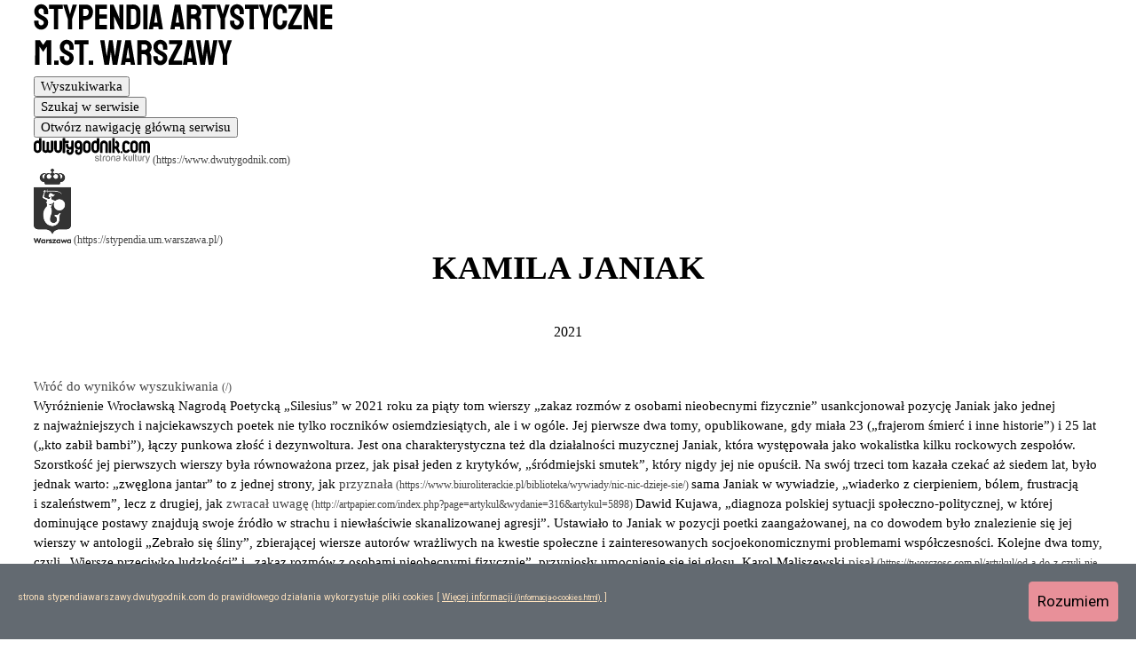

--- FILE ---
content_type: text/html; charset=UTF-8
request_url: https://stypendiawarszawy.dwutygodnik.com/artykul/96-kamila-janiak.html?print=1
body_size: 15493
content:
<!DOCTYPE html>
<html lang="pl" >
<head>

		<title>Kamila Janiak | Literatura | Stypendia artystyczne m.st. Warszawy</title>
	<meta http-equiv="Content-Type" content="text/html; charset=utf-8" />
	<meta name="viewport" content="width=device-width, initial-scale=1.0, maximum-scale=1.0, user-scalable=no">
		<meta name="format-detection" content="telephone=no">

	<link rel="apple-touch-icon" sizes="180x180" href="/public/frontend/image_v4/favicon/apple-touch-icon.png">
	<link rel="icon" type="image/png" sizes="32x32" href="/public/frontend/image_v4/favicon/favicon-32x32.png">
	<link rel="icon" type="image/png" sizes="16x16" href="/public/frontend/image_v4/favicon/favicon-16x16.png">
	<link rel="manifest" href="/public/frontend/image_v4/favicon/site.webmanifest">
	<link rel="mask-icon" href="/public/frontend/image_v4/favicon/safari-pinned-tab.svg" color="#5bbad5">
	<meta name="msapplication-TileColor" content="#00aba9">
	<meta name="theme-color" content="#ffffff">
<!--[if lt IE 9]>
<script src="//html5shiv.googlecode.com/svn/trunk/html5.js"></script>
<![endif]-->
	
	
	
            <meta name="robots" content="index, follow, noodp, noydir" />
    
															
		<meta property="og:title" content="Kamila Janiak / Stypendia artystyczne m.st. Warszawy" />
		<meta property="og:type" content="website" />
					<meta property="og:image" content="https://stypendiawarszawy.dwutygodnik.com/public/media/article/image_sm/0096.jpg" />
			<link rel="image_src" type="image/jpeg" href="https://stypendiawarszawy.dwutygodnik.com/public/media/article/image_sm/0096.jpg" />
				<meta property="og:url" content="https://stypendiawarszawy.dwutygodnik.com/artykul/96-kamila-janiak.html" />
		<meta property="og:description" content="Wyr&oacute;żnienie Wrocławską Nagrodą Poetycką &bdquo;Silesius&rdquo; w&nbsp;2021 roku za piąty tom wierszy &bdquo;zakaz rozm&oacute;w z&nbsp;osobami nieobecnymi fizycznie&rdquo; usankcjonował pozycję Janiak jako jednej z&nbsp;najważniejszych i&nbsp;najciekawszych poetek..." />
		<meta name="description" content="Wyr&oacute;żnienie Wrocławską Nagrodą Poetycką &bdquo;Silesius&rdquo; w&nbsp;2021 roku za piąty tom wierszy &bdquo;zakaz rozm&oacute;w z&nbsp;osobami nieobecnymi fizycznie&rdquo; usankcjonował pozycję Janiak jako jednej z&nbsp;najważniejszych i&nbsp;najciekawszych poetek..." />
		<link rel="canonical" href="https://stypendiawarszawy.dwutygodnik.com/artykul/96-kamila-janiak.html" />
		
			<script type="text/javascript" src="/public/frontend/script_v4/vendor-base/loadcss.js?v=202209021650"></script>
			
		<link rel="preconnect" href="https://fonts.googleapis.com">
		<link rel="preconnect" href="https://fonts.gstatic.com" crossorigin>
		<link href="https://fonts.googleapis.com/css2?family=Roboto:ital,wght@0,300;0,400;0,500;0,600;1,300;1,400;1,500;1,600&family=Staatliches&display=swap" rel="stylesheet">
			<link href="/public/frontend/style_v4/css/print.css?v=202209021650" media="all" rel="stylesheet" type="text/css" />
	
			<!-- Google tag (gtag.js) -->
        <script type="text/javascript" src="/public/frontend/script_v4/cookies.js"></script>
		<script async src="https://www.googletagmanager.com/gtag/js?id=G-YERZE1J560"></script>
		<script>
		  window.dataLayer = window.dataLayer || [];
		  function gtag(){dataLayer.push(arguments);}
		  gtag('js', new Date());

		  gtag('config', 'G-YERZE1J560');
		</script>
	

		

</head>
<body id="lang-pl" class="  " data-ga="Biogram">



<nav class="access-alternate">
	<div>Dwutygodnik - strona kultury</div>
	<div>Szybki dostęp</div>
	<ul class="nav-jump">
		<li>
			<a href="#content">Skocz do treści</a>
		</li>
		<li>
			<a href="#nav-main" class="hidden--palm hidden--tab">Skocz do głównej nawigacji</a>
			<a href="#nav-main-mobile" class="hidden--desk" data-toggle="html" data-toggle-class="is-nav-open" data-toggle-force="true" data-toggle-follow-focus="#nav-main-mobile">Skocz do głównej nawigacji</a>
		</li>
		<li>
			<a href="#search-form" class="js-search-frm-toggle">Skocz do wyszukiwarki</a>
		</li>
	</ul>
</nav>

<div class="u-relative">
	<div class="site-header site-header--white site-header--static hidden--palm hidden--tab "><div class="site-header__content"></div></div>
	<header class="site-header site-header--white site-header--static--portable site-header--fixed-desk is-not-scrolled is-open"  role="banner">
		<div class="site-header__content">
			<div class="container">
				<div class="site-header__content-inner">
					<div class="site-header__content-item site-header__content-item--branding">
						 	<div class="branding"><a href="/"><img src="/public/frontend/image_v4/biogramy-logo-top-narrow--dark.svg" alt="Stypendia artystyczne m.st. Warszawy"  /></a></div>
					</div>
					<div class="site-header__content-item site-header__content-item--nav access--tab access--palm">
						<nav class="site-header__nav-main" role="navigation" id="nav-main">
							<h2 class="access">Nawigacja główna</h2>
							<ul class="nav  nav-main nav-main--dark"><!--
																	 --><li class="edycja_lista ">
										<a class="" href="/lista" title="">Edycja 2025</a>
									</li><!--
																	 --><li class="szukaj ">
										<a class="" href="/szukaj" title="">Biogramy stypendystek / stypendystów</a>
									</li><!--
																	 --><li class="info-o-cookies access--desk">
										<a class="" href="/informacja-o-cookies.html" title="">Informacja o cookies</a>
									</li><!--
																	 --><li class="kontakt access--desk">
										<a class="" href="/kontakt.html" title="">Kontakt</a>
									</li><!--
															 --></ul>
						</nav>
					</div>
					<div class="site-header__content-item site-header__content-item--nav-supp">
						<div class="site-header__nav-other site-header__nav-other--site-search site-search"  role="search">
							<button class="site-search__toggle js-search-frm-toggle" type="button" aria-expanded="false" role="tab" aria-controls="search-form"><span class="access">Wyszukiwarka</span><i class="site-search__toggle-icon icons-search-dark"></i></button>
							<div class="site-search-frm">
								<div class="site-search-frm__ctrl">
									<button type="submit" class="site-search-frm__btn" type="submit"><span class="access">Szukaj w serwisie</span><i class="icons-search-dark"></i></button>
								</div>
							</div>
						</div>
						<div class="site-header__nav-other site-header__nav-other--sm hidden--desk">
							<button class="hidden--desk" data-toggle="html" data-toggle-class="is-nav-open" data-toggle-follow-focus="#nav-main-mobile"><span class="access">Otwórz nawigację główną serwisu</span><i class="icons-menu-dark"></i></button>
						</div>
						<div class="site-header__nav-other site-header__nav-other--nina hidden--tab hidden--palm">
							<a rel="external" target="_blank" href="https://www.dwutygodnik.com" title="Dwutygodnik"><img src="/public/frontend/image_v4/logo-top--dark.svg" width="131" height="29" /></a>
						</div>
						<div class="site-header__nav-other site-header__nav-other--nina hidden--tab hidden--palm">
							<a rel="external" target="_blank" href="https://stypendia.um.warszawa.pl/" title="Stypendia m.st. Warszawy"><img src="/public/frontend/image_v4/Warszawa-znak-RGB-czarny-pionowy.svg" height="84" /></a>
						</div>
					</div>
				</div>
			</div>
		</div>
	</header>
	<div class="c-search-details" data-is-open="" >
		<div class="container">
			<form class="c-search-details__inner" action="/szukaj">
				<h2 class="access">Wyszukiwarka</h2>
				<div class="c-search-details__filters">
					<label class="c-search-details__label c-search-details__label--category">
						<span class="c-search-details__label-text">Dziedzina</span>
						<select class="c-search-details__control" name="c">
							<option data-id="0" value="0">Dowolna</option>
															<option data-id="11" value="film" >Film</option>
															<option data-id="8" value="literatura" >Literatura</option>
															<option data-id="13" value="muzyka" >Muzyka</option>
															<option data-id="7" value="opieka-nad-zabytkami" >Opieka nad zabytkami</option>
															<option data-id="12" value="sztuki-wizualne" >Sztuki wizualne i design</option>
															<option data-id="5" value="taniec" >Taniec</option>
															<option data-id="10" value="teatr" >Teatr</option>
															<option data-id="4" value="upowszechnianie-kultury" >Upowszechnianie kultury</option>
													</select>
					</label>
					<label class="c-search-details__label">
						<span class="c-search-details__label-text">Rok</span>
						<select class="c-search-details__control" name="y">
							<option value="0">Dowolny</option>
															<option value="2020" >2020</option>
															<option value="2021" >2021</option>
															<option value="2022" >2022</option>
															<option value="2023" >2023</option>
															<option value="2024" >2024</option>
															<option value="2025" >2025</option>
													</select>
					</label>
			        <div class="c-search-details__tags js-filters">
				        <button type="button" class="c-search-details__label-text c-search-details__tags-btn" data-toggle=".js-tags__container" data-toggle-follow-focus=".js-tags__container">
				        	Tagi
				        </button>


						<div class="page-header__filters-container js-tags__container newpageheader" action="">
							<div class="livesearch livesearch--filters newlivesearch">
								<div class="livesearch__decor"></div>
								<div class="livesearch__content filter-select">
									<p class="filter-select__title">
										<span>
											Dostępne tagi z dziedziny <strong class="js-tags__category"></strong>
										</span>
									</p>
									<button type="button" class="filter-select__close" data-toggle=".js-tags__container"><i class="icons-close-large-black"></i></button>
									<div class="filter-select__list new">
										<div class="gg new">
																																				<label class="filter-select__tag "
														href="/szukaj?c=&t[]=3d"
														data-categories="|12|"
														data-years="|2021|"
														rel="3d">
														<input
															type="checkbox"
															class="filter-select__tag-checkbox"
															name="t[]"
															value="3d"
																														/>
														<span class="filter-select__tag-txt">
															3D															<i class="icons-cancel-input-black"></i>
														</span>
													</label>
																																																<label class="filter-select__tag "
														href="/szukaj?c=&t[]=aktywizm"
														data-categories="|11|12|"
														data-years="|2021|2022|"
														rel="aktywizm">
														<input
															type="checkbox"
															class="filter-select__tag-checkbox"
															name="t[]"
															value="aktywizm"
																														/>
														<span class="filter-select__tag-txt">
															aktywizm															<i class="icons-cancel-input-black"></i>
														</span>
													</label>
																																																<label class="filter-select__tag "
														href="/szukaj?c=&t[]=album"
														data-categories="|13|4|12|"
														data-years="|2024|2020|2023|"
														rel="album">
														<input
															type="checkbox"
															class="filter-select__tag-checkbox"
															name="t[]"
															value="album"
																														/>
														<span class="filter-select__tag-txt">
															album															<i class="icons-cancel-input-black"></i>
														</span>
													</label>
																																																<label class="filter-select__tag "
														href="/szukaj?c=&t[]=alienacja"
														data-categories="|12|8|"
														data-years="|2020|2021|"
														rel="alienacja">
														<input
															type="checkbox"
															class="filter-select__tag-checkbox"
															name="t[]"
															value="alienacja"
																														/>
														<span class="filter-select__tag-txt">
															alienacja															<i class="icons-cancel-input-black"></i>
														</span>
													</label>
																																																<label class="filter-select__tag "
														href="/szukaj?c=&t[]=animacja"
														data-categories="|11|4|"
														data-years="|2024|2025|2021|2022|"
														rel="animacja">
														<input
															type="checkbox"
															class="filter-select__tag-checkbox"
															name="t[]"
															value="animacja"
																														/>
														<span class="filter-select__tag-txt">
															animacja															<i class="icons-cancel-input-black"></i>
														</span>
													</label>
																																																<label class="filter-select__tag "
														href="/szukaj?c=&t[]=aranzacja"
														data-categories="|13|"
														data-years="|2023|"
														rel="aranzacja">
														<input
															type="checkbox"
															class="filter-select__tag-checkbox"
															name="t[]"
															value="aranzacja"
																														/>
														<span class="filter-select__tag-txt">
															aranżacja															<i class="icons-cancel-input-black"></i>
														</span>
													</label>
																																																<label class="filter-select__tag "
														href="/szukaj?c=&t[]=architektura"
														data-categories="|12|4|7|"
														data-years="|2022|2023|2024|2021|"
														rel="architektura">
														<input
															type="checkbox"
															class="filter-select__tag-checkbox"
															name="t[]"
															value="architektura"
																														/>
														<span class="filter-select__tag-txt">
															architektura															<i class="icons-cancel-input-black"></i>
														</span>
													</label>
																																																<label class="filter-select__tag "
														href="/szukaj?c=&t[]=archiwum"
														data-categories="|7|4|12|13|"
														data-years="|2024|2021|2020|2022|2025|"
														rel="archiwum">
														<input
															type="checkbox"
															class="filter-select__tag-checkbox"
															name="t[]"
															value="archiwum"
																														/>
														<span class="filter-select__tag-txt">
															archiwum															<i class="icons-cancel-input-black"></i>
														</span>
													</label>
																																																<label class="filter-select__tag "
														href="/szukaj?c=&t[]=atlas"
														data-categories="|8|10|"
														data-years="|2023|2020|"
														rel="atlas">
														<input
															type="checkbox"
															class="filter-select__tag-checkbox"
															name="t[]"
															value="atlas"
																														/>
														<span class="filter-select__tag-txt">
															atlas															<i class="icons-cancel-input-black"></i>
														</span>
													</label>
																																																<label class="filter-select__tag "
														href="/szukaj?c=&t[]=audiosfera"
														data-categories="|13|"
														data-years="|2021|2022|2024|"
														rel="audiosfera">
														<input
															type="checkbox"
															class="filter-select__tag-checkbox"
															name="t[]"
															value="audiosfera"
																														/>
														<span class="filter-select__tag-txt">
															audiosfera															<i class="icons-cancel-input-black"></i>
														</span>
													</label>
																																																<label class="filter-select__tag "
														href="/szukaj?c=&t[]=audycja"
														data-categories="|4|"
														data-years="|2023|2020|"
														rel="audycja">
														<input
															type="checkbox"
															class="filter-select__tag-checkbox"
															name="t[]"
															value="audycja"
																														/>
														<span class="filter-select__tag-txt">
															audycja															<i class="icons-cancel-input-black"></i>
														</span>
													</label>
																																																<label class="filter-select__tag "
														href="/szukaj?c=&t[]=barok"
														data-categories="|4|"
														data-years="|2020|"
														rel="barok">
														<input
															type="checkbox"
															class="filter-select__tag-checkbox"
															name="t[]"
															value="barok"
																														/>
														<span class="filter-select__tag-txt">
															barok															<i class="icons-cancel-input-black"></i>
														</span>
													</label>
																																																<label class="filter-select__tag "
														href="/szukaj?c=&t[]=basn"
														data-categories="|12|"
														data-years="|2021|"
														rel="basn">
														<input
															type="checkbox"
															class="filter-select__tag-checkbox"
															name="t[]"
															value="basn"
																														/>
														<span class="filter-select__tag-txt">
															baśń															<i class="icons-cancel-input-black"></i>
														</span>
													</label>
																																																<label class="filter-select__tag "
														href="/szukaj?c=&t[]=bemowo"
														data-categories="|7|"
														data-years="|2021|"
														rel="bemowo">
														<input
															type="checkbox"
															class="filter-select__tag-checkbox"
															name="t[]"
															value="bemowo"
																														/>
														<span class="filter-select__tag-txt">
															bemowo															<i class="icons-cancel-input-black"></i>
														</span>
													</label>
																																																<label class="filter-select__tag "
														href="/szukaj?c=&t[]=biblia"
														data-categories="|13|"
														data-years="|2020|"
														rel="biblia">
														<input
															type="checkbox"
															class="filter-select__tag-checkbox"
															name="t[]"
															value="biblia"
																														/>
														<span class="filter-select__tag-txt">
															Biblia															<i class="icons-cancel-input-black"></i>
														</span>
													</label>
																																																<label class="filter-select__tag "
														href="/szukaj?c=&t[]=bilety"
														data-categories="|7|"
														data-years="|2020|2023|"
														rel="bilety">
														<input
															type="checkbox"
															class="filter-select__tag-checkbox"
															name="t[]"
															value="bilety"
																														/>
														<span class="filter-select__tag-txt">
															bilety															<i class="icons-cancel-input-black"></i>
														</span>
													</label>
																																																<label class="filter-select__tag "
														href="/szukaj?c=&t[]=biografia"
														data-categories="|8|4|11|12|10|"
														data-years="|2021|2024|2022|2020|2023|"
														rel="biografia">
														<input
															type="checkbox"
															class="filter-select__tag-checkbox"
															name="t[]"
															value="biografia"
																														/>
														<span class="filter-select__tag-txt">
															biografia															<i class="icons-cancel-input-black"></i>
														</span>
													</label>
																																																<label class="filter-select__tag "
														href="/szukaj?c=&t[]=bioroznorodnosc"
														data-categories="|10|4|8|"
														data-years="|2021|2022|2023|2024|"
														rel="bioroznorodnosc">
														<input
															type="checkbox"
															class="filter-select__tag-checkbox"
															name="t[]"
															value="bioroznorodnosc"
																														/>
														<span class="filter-select__tag-txt">
															bioróżnorodność															<i class="icons-cancel-input-black"></i>
														</span>
													</label>
																																																<label class="filter-select__tag "
														href="/szukaj?c=&t[]=biuro-odbudowy-stolicy"
														data-categories="|4|"
														data-years="|2020|"
														rel="biuro-odbudowy-stolicy">
														<input
															type="checkbox"
															class="filter-select__tag-checkbox"
															name="t[]"
															value="biuro-odbudowy-stolicy"
																														/>
														<span class="filter-select__tag-txt">
															Biuro Odbudowy Stolicy															<i class="icons-cancel-input-black"></i>
														</span>
													</label>
																																																<label class="filter-select__tag "
														href="/szukaj?c=&t[]=blog"
														data-categories="|4|"
														data-years="|2021|"
														rel="blog">
														<input
															type="checkbox"
															class="filter-select__tag-checkbox"
															name="t[]"
															value="blog"
																														/>
														<span class="filter-select__tag-txt">
															blog															<i class="icons-cancel-input-black"></i>
														</span>
													</label>
																																																<label class="filter-select__tag "
														href="/szukaj?c=&t[]=choreografia"
														data-categories="|5|11|"
														data-years="|2020|2021|2022|2023|2024|"
														rel="choreografia">
														<input
															type="checkbox"
															class="filter-select__tag-checkbox"
															name="t[]"
															value="choreografia"
																														/>
														<span class="filter-select__tag-txt">
															choreografia															<i class="icons-cancel-input-black"></i>
														</span>
													</label>
																																																<label class="filter-select__tag "
														href="/szukaj?c=&t[]=choroba"
														data-categories="|12|8|"
														data-years="|2021|"
														rel="choroba">
														<input
															type="checkbox"
															class="filter-select__tag-checkbox"
															name="t[]"
															value="choroba"
																														/>
														<span class="filter-select__tag-txt">
															choroba															<i class="icons-cancel-input-black"></i>
														</span>
													</label>
																																																<label class="filter-select__tag "
														href="/szukaj?c=&t[]=chor"
														data-categories="|13|"
														data-years="|2020|"
														rel="chor">
														<input
															type="checkbox"
															class="filter-select__tag-checkbox"
															name="t[]"
															value="chor"
																														/>
														<span class="filter-select__tag-txt">
															chór															<i class="icons-cancel-input-black"></i>
														</span>
													</label>
																																																<label class="filter-select__tag "
														href="/szukaj?c=&t[]=cialo"
														data-categories="|4|10|12|5|"
														data-years="|2022|2023|"
														rel="cialo">
														<input
															type="checkbox"
															class="filter-select__tag-checkbox"
															name="t[]"
															value="cialo"
																														/>
														<span class="filter-select__tag-txt">
															ciało															<i class="icons-cancel-input-black"></i>
														</span>
													</label>
																																																<label class="filter-select__tag "
														href="/szukaj?c=&t[]=cwiczenia"
														data-categories="|4|5|12|"
														data-years="|2024|2020|"
														rel="cwiczenia">
														<input
															type="checkbox"
															class="filter-select__tag-checkbox"
															name="t[]"
															value="cwiczenia"
																														/>
														<span class="filter-select__tag-txt">
															ćwiczenia															<i class="icons-cancel-input-black"></i>
														</span>
													</label>
																																																<label class="filter-select__tag "
														href="/szukaj?c=&t[]=digitalizacja"
														data-categories="|4|13|12|"
														data-years="|2020|2024|"
														rel="digitalizacja">
														<input
															type="checkbox"
															class="filter-select__tag-checkbox"
															name="t[]"
															value="digitalizacja"
																														/>
														<span class="filter-select__tag-txt">
															digitalizacja															<i class="icons-cancel-input-black"></i>
														</span>
													</label>
																																																<label class="filter-select__tag "
														href="/szukaj?c=&t[]=dojrzewanie"
														data-categories="|10|"
														data-years="|2021|"
														rel="dojrzewanie">
														<input
															type="checkbox"
															class="filter-select__tag-checkbox"
															name="t[]"
															value="dojrzewanie"
																														/>
														<span class="filter-select__tag-txt">
															dojrzewanie															<i class="icons-cancel-input-black"></i>
														</span>
													</label>
																																																<label class="filter-select__tag "
														href="/szukaj?c=&t[]=dokumentacja"
														data-categories="|12|7|"
														data-years="|2024|2021|"
														rel="dokumentacja">
														<input
															type="checkbox"
															class="filter-select__tag-checkbox"
															name="t[]"
															value="dokumentacja"
																														/>
														<span class="filter-select__tag-txt">
															dokumentacja															<i class="icons-cancel-input-black"></i>
														</span>
													</label>
																																																<label class="filter-select__tag "
														href="/szukaj?c=&t[]=dom"
														data-categories="|10|8|11|"
														data-years="|2021|2020|2024|"
														rel="dom">
														<input
															type="checkbox"
															class="filter-select__tag-checkbox"
															name="t[]"
															value="dom"
																														/>
														<span class="filter-select__tag-txt">
															dom															<i class="icons-cancel-input-black"></i>
														</span>
													</label>
																																																<label class="filter-select__tag "
														href="/szukaj?c=&t[]=dramat"
														data-categories="|10|"
														data-years="|2024|2025|"
														rel="dramat">
														<input
															type="checkbox"
															class="filter-select__tag-checkbox"
															name="t[]"
															value="dramat"
																														/>
														<span class="filter-select__tag-txt">
															dramat															<i class="icons-cancel-input-black"></i>
														</span>
													</label>
																																																<label class="filter-select__tag "
														href="/szukaj?c=&t[]=dyrygentka"
														data-categories="|5|"
														data-years="|2021|"
														rel="dyrygentka">
														<input
															type="checkbox"
															class="filter-select__tag-checkbox"
															name="t[]"
															value="dyrygentka"
																														/>
														<span class="filter-select__tag-txt">
															dyrygentka															<i class="icons-cancel-input-black"></i>
														</span>
													</label>
																																																<label class="filter-select__tag "
														href="/szukaj?c=&t[]=dzieci"
														data-categories="|5|13|4|8|10|12|"
														data-years="|2024|2023|2020|2022|2021|"
														rel="dzieci">
														<input
															type="checkbox"
															class="filter-select__tag-checkbox"
															name="t[]"
															value="dzieci"
																														/>
														<span class="filter-select__tag-txt">
															dzieci															<i class="icons-cancel-input-black"></i>
														</span>
													</label>
																																																<label class="filter-select__tag "
														href="/szukaj?c=&t[]=dziewczynstwo"
														data-categories="|10|13|"
														data-years="|2021|2023|"
														rel="dziewczynstwo">
														<input
															type="checkbox"
															class="filter-select__tag-checkbox"
															name="t[]"
															value="dziewczynstwo"
																														/>
														<span class="filter-select__tag-txt">
															dziewczyństwo															<i class="icons-cancel-input-black"></i>
														</span>
													</label>
																																																<label class="filter-select__tag "
														href="/szukaj?c=&t[]=ekologia"
														data-categories="|13|10|12|5|4|"
														data-years="|2021|2020|2022|"
														rel="ekologia">
														<input
															type="checkbox"
															class="filter-select__tag-checkbox"
															name="t[]"
															value="ekologia"
																														/>
														<span class="filter-select__tag-txt">
															ekologia															<i class="icons-cancel-input-black"></i>
														</span>
													</label>
																																																<label class="filter-select__tag "
														href="/szukaj?c=&t[]=emancypacja"
														data-categories="|11|10|"
														data-years="|2022|2020|"
														rel="emancypacja">
														<input
															type="checkbox"
															class="filter-select__tag-checkbox"
															name="t[]"
															value="emancypacja"
																														/>
														<span class="filter-select__tag-txt">
															emancypacja															<i class="icons-cancel-input-black"></i>
														</span>
													</label>
																																																<label class="filter-select__tag "
														href="/szukaj?c=&t[]=esej"
														data-categories="|12|11|8|"
														data-years="|2023|2024|2020|2021|2022|"
														rel="esej">
														<input
															type="checkbox"
															class="filter-select__tag-checkbox"
															name="t[]"
															value="esej"
																														/>
														<span class="filter-select__tag-txt">
															esej															<i class="icons-cancel-input-black"></i>
														</span>
													</label>
																																																<label class="filter-select__tag "
														href="/szukaj?c=&t[]=fantastyka"
														data-categories="|11|"
														data-years="|2021|"
														rel="fantastyka">
														<input
															type="checkbox"
															class="filter-select__tag-checkbox"
															name="t[]"
															value="fantastyka"
																														/>
														<span class="filter-select__tag-txt">
															fantastyka															<i class="icons-cancel-input-black"></i>
														</span>
													</label>
																																																<label class="filter-select__tag "
														href="/szukaj?c=&t[]=feminizm"
														data-categories="|13|12|8|"
														data-years="|2023|2024|"
														rel="feminizm">
														<input
															type="checkbox"
															class="filter-select__tag-checkbox"
															name="t[]"
															value="feminizm"
																														/>
														<span class="filter-select__tag-txt">
															feminizm															<i class="icons-cancel-input-black"></i>
														</span>
													</label>
																																																<label class="filter-select__tag "
														href="/szukaj?c=&t[]=field-recording"
														data-categories="|13|"
														data-years="|2022|2021|"
														rel="field-recording">
														<input
															type="checkbox"
															class="filter-select__tag-checkbox"
															name="t[]"
															value="field-recording"
																														/>
														<span class="filter-select__tag-txt">
															field recording															<i class="icons-cancel-input-black"></i>
														</span>
													</label>
																																																<label class="filter-select__tag "
														href="/szukaj?c=&t[]=film-dokumentalny"
														data-categories="|11|12|"
														data-years="|2023|2020|2021|2022|2024|"
														rel="film-dokumentalny">
														<input
															type="checkbox"
															class="filter-select__tag-checkbox"
															name="t[]"
															value="film-dokumentalny"
																														/>
														<span class="filter-select__tag-txt">
															film dokumentalny															<i class="icons-cancel-input-black"></i>
														</span>
													</label>
																																																<label class="filter-select__tag "
														href="/szukaj?c=&t[]=fortepian"
														data-categories="|4|13|"
														data-years="|2020|2022|2023|"
														rel="fortepian">
														<input
															type="checkbox"
															class="filter-select__tag-checkbox"
															name="t[]"
															value="fortepian"
																														/>
														<span class="filter-select__tag-txt">
															fortepian															<i class="icons-cancel-input-black"></i>
														</span>
													</label>
																																																<label class="filter-select__tag "
														href="/szukaj?c=&t[]=fotografia"
														data-categories="|12|4|7|11|"
														data-years="|2020|2023|2021|2024|2022|"
														rel="fotografia">
														<input
															type="checkbox"
															class="filter-select__tag-checkbox"
															name="t[]"
															value="fotografia"
																														/>
														<span class="filter-select__tag-txt">
															fotografia															<i class="icons-cancel-input-black"></i>
														</span>
													</label>
																																																<label class="filter-select__tag "
														href="/szukaj?c=&t[]=fotografka"
														data-categories="|4|"
														data-years="|2020|2022|"
														rel="fotografka">
														<input
															type="checkbox"
															class="filter-select__tag-checkbox"
															name="t[]"
															value="fotografka"
																														/>
														<span class="filter-select__tag-txt">
															fotografka															<i class="icons-cancel-input-black"></i>
														</span>
													</label>
																																																<label class="filter-select__tag "
														href="/szukaj?c=&t[]=found-footage"
														data-categories="|11|"
														data-years="|2020|2023|"
														rel="found-footage">
														<input
															type="checkbox"
															class="filter-select__tag-checkbox"
															name="t[]"
															value="found-footage"
																														/>
														<span class="filter-select__tag-txt">
															found footage															<i class="icons-cancel-input-black"></i>
														</span>
													</label>
																																																<label class="filter-select__tag "
														href="/szukaj?c=&t[]=galeria"
														data-categories="|12|4|"
														data-years="|2020|2021|2023|"
														rel="galeria">
														<input
															type="checkbox"
															class="filter-select__tag-checkbox"
															name="t[]"
															value="galeria"
																														/>
														<span class="filter-select__tag-txt">
															galeria															<i class="icons-cancel-input-black"></i>
														</span>
													</label>
																																																<label class="filter-select__tag "
														href="/szukaj?c=&t[]=gazeta"
														data-categories="|4|"
														data-years="|2021|"
														rel="gazeta">
														<input
															type="checkbox"
															class="filter-select__tag-checkbox"
															name="t[]"
															value="gazeta"
																														/>
														<span class="filter-select__tag-txt">
															gazeta															<i class="icons-cancel-input-black"></i>
														</span>
													</label>
																																																<label class="filter-select__tag "
														href="/szukaj?c=&t[]=gentryfikacja"
														data-categories="|10|"
														data-years="|2021|"
														rel="gentryfikacja">
														<input
															type="checkbox"
															class="filter-select__tag-checkbox"
															name="t[]"
															value="gentryfikacja"
																														/>
														<span class="filter-select__tag-txt">
															gentryfikacja															<i class="icons-cancel-input-black"></i>
														</span>
													</label>
																																																<label class="filter-select__tag "
														href="/szukaj?c=&t[]=gest"
														data-categories="|5|"
														data-years="|2021|"
														rel="gest">
														<input
															type="checkbox"
															class="filter-select__tag-checkbox"
															name="t[]"
															value="gest"
																														/>
														<span class="filter-select__tag-txt">
															gest															<i class="icons-cancel-input-black"></i>
														</span>
													</label>
																																																<label class="filter-select__tag "
														href="/szukaj?c=&t[]=getto"
														data-categories="|10|13|"
														data-years="|2020|2023|"
														rel="getto">
														<input
															type="checkbox"
															class="filter-select__tag-checkbox"
															name="t[]"
															value="getto"
																														/>
														<span class="filter-select__tag-txt">
															getto															<i class="icons-cancel-input-black"></i>
														</span>
													</label>
																																																<label class="filter-select__tag "
														href="/szukaj?c=&t[]=gra-komputerowa"
														data-categories="|12|"
														data-years="|2020|2021|"
														rel="gra-komputerowa">
														<input
															type="checkbox"
															class="filter-select__tag-checkbox"
															name="t[]"
															value="gra-komputerowa"
																														/>
														<span class="filter-select__tag-txt">
															gra komputerowa															<i class="icons-cancel-input-black"></i>
														</span>
													</label>
																																																<label class="filter-select__tag "
														href="/szukaj?c=&t[]=grafika-uzytkowa"
														data-categories="|4|"
														data-years="|2020|"
														rel="grafika-uzytkowa">
														<input
															type="checkbox"
															class="filter-select__tag-checkbox"
															name="t[]"
															value="grafika-uzytkowa"
																														/>
														<span class="filter-select__tag-txt">
															grafika użytkowa															<i class="icons-cancel-input-black"></i>
														</span>
													</label>
																																																<label class="filter-select__tag "
														href="/szukaj?c=&t[]=halas"
														data-categories="|13|"
														data-years="|2021|"
														rel="halas">
														<input
															type="checkbox"
															class="filter-select__tag-checkbox"
															name="t[]"
															value="halas"
																														/>
														<span class="filter-select__tag-txt">
															hałas															<i class="icons-cancel-input-black"></i>
														</span>
													</label>
																																																<label class="filter-select__tag "
														href="/szukaj?c=&t[]=hipertekst"
														data-categories="|10|"
														data-years="|2021|"
														rel="hipertekst">
														<input
															type="checkbox"
															class="filter-select__tag-checkbox"
															name="t[]"
															value="hipertekst"
																														/>
														<span class="filter-select__tag-txt">
															hipertekst															<i class="icons-cancel-input-black"></i>
														</span>
													</label>
																																																<label class="filter-select__tag "
														href="/szukaj?c=&t[]=historia"
														data-categories="|12|7|4|13|8|"
														data-years="|2021|2020|2024|2022|2023|"
														rel="historia">
														<input
															type="checkbox"
															class="filter-select__tag-checkbox"
															name="t[]"
															value="historia"
																														/>
														<span class="filter-select__tag-txt">
															historia															<i class="icons-cancel-input-black"></i>
														</span>
													</label>
																																																<label class="filter-select__tag "
														href="/szukaj?c=&t[]=historia-homoseksualnosci"
														data-categories="|10|"
														data-years="|2021|2023|"
														rel="historia-homoseksualnosci">
														<input
															type="checkbox"
															class="filter-select__tag-checkbox"
															name="t[]"
															value="historia-homoseksualnosci"
																														/>
														<span class="filter-select__tag-txt">
															historia homoseksualności															<i class="icons-cancel-input-black"></i>
														</span>
													</label>
																																																<label class="filter-select__tag "
														href="/szukaj?c=&t[]=historia-kryminalna"
														data-categories="|10|8|"
														data-years="|2020|2024|"
														rel="historia-kryminalna">
														<input
															type="checkbox"
															class="filter-select__tag-checkbox"
															name="t[]"
															value="historia-kryminalna"
																														/>
														<span class="filter-select__tag-txt">
															historia kryminalna															<i class="icons-cancel-input-black"></i>
														</span>
													</label>
																																																<label class="filter-select__tag "
														href="/szukaj?c=&t[]=historia-teatru"
														data-categories="|10|4|"
														data-years="|2020|2023|"
														rel="historia-teatru">
														<input
															type="checkbox"
															class="filter-select__tag-checkbox"
															name="t[]"
															value="historia-teatru"
																														/>
														<span class="filter-select__tag-txt">
															historia teatru															<i class="icons-cancel-input-black"></i>
														</span>
													</label>
																																																<label class="filter-select__tag "
														href="/szukaj?c=&t[]=ii-wojna-swiatowa"
														data-categories="|11|12|7|10|8|"
														data-years="|2022|2021|2020|"
														rel="ii-wojna-swiatowa">
														<input
															type="checkbox"
															class="filter-select__tag-checkbox"
															name="t[]"
															value="ii-wojna-swiatowa"
																														/>
														<span class="filter-select__tag-txt">
															II wojna światowa															<i class="icons-cancel-input-black"></i>
														</span>
													</label>
																																																<label class="filter-select__tag "
														href="/szukaj?c=&t[]=improwizacja"
														data-categories="|4|13|"
														data-years="|2021|2022|2020|"
														rel="improwizacja">
														<input
															type="checkbox"
															class="filter-select__tag-checkbox"
															name="t[]"
															value="improwizacja"
																														/>
														<span class="filter-select__tag-txt">
															improwizacja															<i class="icons-cancel-input-black"></i>
														</span>
													</label>
																																																<label class="filter-select__tag "
														href="/szukaj?c=&t[]=incel"
														data-categories="|12|"
														data-years="|2021|"
														rel="incel">
														<input
															type="checkbox"
															class="filter-select__tag-checkbox"
															name="t[]"
															value="incel"
																														/>
														<span class="filter-select__tag-txt">
															incel															<i class="icons-cancel-input-black"></i>
														</span>
													</label>
																																																<label class="filter-select__tag "
														href="/szukaj?c=&t[]=instalacja"
														data-categories="|10|5|12|"
														data-years="|2022|2023|2020|2021|"
														rel="instalacja">
														<input
															type="checkbox"
															class="filter-select__tag-checkbox"
															name="t[]"
															value="instalacja"
																														/>
														<span class="filter-select__tag-txt">
															instalacja															<i class="icons-cancel-input-black"></i>
														</span>
													</label>
																																																<label class="filter-select__tag "
														href="/szukaj?c=&t[]=internet"
														data-categories="|8|"
														data-years="|2023|2020|"
														rel="internet">
														<input
															type="checkbox"
															class="filter-select__tag-checkbox"
															name="t[]"
															value="internet"
																														/>
														<span class="filter-select__tag-txt">
															internet															<i class="icons-cancel-input-black"></i>
														</span>
													</label>
																																																<label class="filter-select__tag "
														href="/szukaj?c=&t[]=inwentaryzacja"
														data-categories="|7|"
														data-years="|2021|2020|"
														rel="inwentaryzacja">
														<input
															type="checkbox"
															class="filter-select__tag-checkbox"
															name="t[]"
															value="inwentaryzacja"
																														/>
														<span class="filter-select__tag-txt">
															inwentaryzacja															<i class="icons-cancel-input-black"></i>
														</span>
													</label>
																																																<label class="filter-select__tag "
														href="/szukaj?c=&t[]=jazdow"
														data-categories="|11|"
														data-years="|2021|"
														rel="jazdow">
														<input
															type="checkbox"
															class="filter-select__tag-checkbox"
															name="t[]"
															value="jazdow"
																														/>
														<span class="filter-select__tag-txt">
															jazdów															<i class="icons-cancel-input-black"></i>
														</span>
													</label>
																																																<label class="filter-select__tag "
														href="/szukaj?c=&t[]=jelonki"
														data-categories="|7|"
														data-years="|2021|"
														rel="jelonki">
														<input
															type="checkbox"
															class="filter-select__tag-checkbox"
															name="t[]"
															value="jelonki"
																														/>
														<span class="filter-select__tag-txt">
															jelonki															<i class="icons-cancel-input-black"></i>
														</span>
													</label>
																																																<label class="filter-select__tag "
														href="/szukaj?c=&t[]=kalendarium"
														data-categories="|8|4|"
														data-years="|2020|2021|"
														rel="kalendarium">
														<input
															type="checkbox"
															class="filter-select__tag-checkbox"
															name="t[]"
															value="kalendarium"
																														/>
														<span class="filter-select__tag-txt">
															kalendarium															<i class="icons-cancel-input-black"></i>
														</span>
													</label>
																																																<label class="filter-select__tag "
														href="/szukaj?c=&t[]=kamienica"
														data-categories="|11|8|4|"
														data-years="|2021|2022|"
														rel="kamienica">
														<input
															type="checkbox"
															class="filter-select__tag-checkbox"
															name="t[]"
															value="kamienica"
																														/>
														<span class="filter-select__tag-txt">
															kamienica															<i class="icons-cancel-input-black"></i>
														</span>
													</label>
																																																<label class="filter-select__tag "
														href="/szukaj?c=&t[]=kapitalizm"
														data-categories="|11|10|8|"
														data-years="|2021|2020|2022|2024|"
														rel="kapitalizm">
														<input
															type="checkbox"
															class="filter-select__tag-checkbox"
															name="t[]"
															value="kapitalizm"
																														/>
														<span class="filter-select__tag-txt">
															kapitalizm															<i class="icons-cancel-input-black"></i>
														</span>
													</label>
																																																<label class="filter-select__tag "
														href="/szukaj?c=&t[]=katalog"
														data-categories="|7|4|"
														data-years="|2020|2023|2024|2021|"
														rel="katalog">
														<input
															type="checkbox"
															class="filter-select__tag-checkbox"
															name="t[]"
															value="katalog"
																														/>
														<span class="filter-select__tag-txt">
															katalog															<i class="icons-cancel-input-black"></i>
														</span>
													</label>
																																																<label class="filter-select__tag "
														href="/szukaj?c=&t[]=kobiecosc"
														data-categories="|5|10|11|12|8|"
														data-years="|2024|2021|2020|2022|2023|"
														rel="kobiecosc">
														<input
															type="checkbox"
															class="filter-select__tag-checkbox"
															name="t[]"
															value="kobiecosc"
																														/>
														<span class="filter-select__tag-txt">
															kobiecość															<i class="icons-cancel-input-black"></i>
														</span>
													</label>
																																																<label class="filter-select__tag "
														href="/szukaj?c=&t[]=kolektyw"
														data-categories="|5|11|"
														data-years="|2021|2022|"
														rel="kolektyw">
														<input
															type="checkbox"
															class="filter-select__tag-checkbox"
															name="t[]"
															value="kolektyw"
																														/>
														<span class="filter-select__tag-txt">
															kolektyw															<i class="icons-cancel-input-black"></i>
														</span>
													</label>
																																																<label class="filter-select__tag "
														href="/szukaj?c=&t[]=komiks"
														data-categories="|12|"
														data-years="|2020|2021|2022|"
														rel="komiks">
														<input
															type="checkbox"
															class="filter-select__tag-checkbox"
															name="t[]"
															value="komiks"
																														/>
														<span class="filter-select__tag-txt">
															komiks															<i class="icons-cancel-input-black"></i>
														</span>
													</label>
																																																<label class="filter-select__tag "
														href="/szukaj?c=&t[]=kompozycja"
														data-categories="|13|4|10|"
														data-years="|2021|2025|2022|2023|2024|2020|"
														rel="kompozycja">
														<input
															type="checkbox"
															class="filter-select__tag-checkbox"
															name="t[]"
															value="kompozycja"
																														/>
														<span class="filter-select__tag-txt">
															kompozycja															<i class="icons-cancel-input-black"></i>
														</span>
													</label>
																																																<label class="filter-select__tag "
														href="/szukaj?c=&t[]=kompozytor"
														data-categories="|13|4|"
														data-years="|2021|2020|2022|2024|2025|"
														rel="kompozytor">
														<input
															type="checkbox"
															class="filter-select__tag-checkbox"
															name="t[]"
															value="kompozytor"
																														/>
														<span class="filter-select__tag-txt">
															kompozytor															<i class="icons-cancel-input-black"></i>
														</span>
													</label>
																																																<label class="filter-select__tag "
														href="/szukaj?c=&t[]=kompozytorka"
														data-categories="|10|11|4|13|"
														data-years="|2024|2021|2023|"
														rel="kompozytorka">
														<input
															type="checkbox"
															class="filter-select__tag-checkbox"
															name="t[]"
															value="kompozytorka"
																														/>
														<span class="filter-select__tag-txt">
															kompozytorka															<i class="icons-cancel-input-black"></i>
														</span>
													</label>
																																																<label class="filter-select__tag "
														href="/szukaj?c=&t[]=komunikacja-miejska"
														data-categories="|7|"
														data-years="|2020|2023|"
														rel="komunikacja-miejska">
														<input
															type="checkbox"
															class="filter-select__tag-checkbox"
															name="t[]"
															value="komunikacja-miejska"
																														/>
														<span class="filter-select__tag-txt">
															komunikacja miejska															<i class="icons-cancel-input-black"></i>
														</span>
													</label>
																																																<label class="filter-select__tag "
														href="/szukaj?c=&t[]=koncert"
														data-categories="|13|4|10|"
														data-years="|2021|2022|2023|2020|"
														rel="koncert">
														<input
															type="checkbox"
															class="filter-select__tag-checkbox"
															name="t[]"
															value="koncert"
																														/>
														<span class="filter-select__tag-txt">
															koncert															<i class="icons-cancel-input-black"></i>
														</span>
													</label>
																																																<label class="filter-select__tag "
														href="/szukaj?c=&t[]=konserwacja"
														data-categories="|7|"
														data-years="|2021|2022|2024|"
														rel="konserwacja">
														<input
															type="checkbox"
															class="filter-select__tag-checkbox"
															name="t[]"
															value="konserwacja"
																														/>
														<span class="filter-select__tag-txt">
															konserwacja															<i class="icons-cancel-input-black"></i>
														</span>
													</label>
																																																<label class="filter-select__tag "
														href="/szukaj?c=&t[]=koscioly"
														data-categories="|4|"
														data-years="|2020|"
														rel="koscioly">
														<input
															type="checkbox"
															class="filter-select__tag-checkbox"
															name="t[]"
															value="koscioly"
																														/>
														<span class="filter-select__tag-txt">
															kościoły															<i class="icons-cancel-input-black"></i>
														</span>
													</label>
																																																<label class="filter-select__tag "
														href="/szukaj?c=&t[]=krajobraz"
														data-categories="|4|12|"
														data-years="|2020|2022|"
														rel="krajobraz">
														<input
															type="checkbox"
															class="filter-select__tag-checkbox"
															name="t[]"
															value="krajobraz"
																														/>
														<span class="filter-select__tag-txt">
															krajobraz															<i class="icons-cancel-input-black"></i>
														</span>
													</label>
																																																<label class="filter-select__tag "
														href="/szukaj?c=&t[]=kronika"
														data-categories="|8|"
														data-years="|2020|"
														rel="kronika">
														<input
															type="checkbox"
															class="filter-select__tag-checkbox"
															name="t[]"
															value="kronika"
																														/>
														<span class="filter-select__tag-txt">
															kronika															<i class="icons-cancel-input-black"></i>
														</span>
													</label>
																																																<label class="filter-select__tag "
														href="/szukaj?c=&t[]=kryminal"
														data-categories="|8|11|"
														data-years="|2020|2022|"
														rel="kryminal">
														<input
															type="checkbox"
															class="filter-select__tag-checkbox"
															name="t[]"
															value="kryminal"
																														/>
														<span class="filter-select__tag-txt">
															kryminał															<i class="icons-cancel-input-black"></i>
														</span>
													</label>
																																																<label class="filter-select__tag "
														href="/szukaj?c=&t[]=kryzys-klimatyczny"
														data-categories="|8|4|13|10|"
														data-years="|2024|2021|2020|"
														rel="kryzys-klimatyczny">
														<input
															type="checkbox"
															class="filter-select__tag-checkbox"
															name="t[]"
															value="kryzys-klimatyczny"
																														/>
														<span class="filter-select__tag-txt">
															kryzys klimatyczny															<i class="icons-cancel-input-black"></i>
														</span>
													</label>
																																																<label class="filter-select__tag "
														href="/szukaj?c=&t[]=ksiazka"
														data-categories="|4|8|7|5|12|10|13|"
														data-years="|2022|2020|2024|2021|2023|"
														rel="ksiazka">
														<input
															type="checkbox"
															class="filter-select__tag-checkbox"
															name="t[]"
															value="ksiazka"
																														/>
														<span class="filter-select__tag-txt">
															książka															<i class="icons-cancel-input-black"></i>
														</span>
													</label>
																																																<label class="filter-select__tag "
														href="/szukaj?c=&t[]=kurator"
														data-categories="|12|4|"
														data-years="|2020|2023|"
														rel="kurator">
														<input
															type="checkbox"
															class="filter-select__tag-checkbox"
															name="t[]"
															value="kurator"
																														/>
														<span class="filter-select__tag-txt">
															kurator															<i class="icons-cancel-input-black"></i>
														</span>
													</label>
																																																<label class="filter-select__tag "
														href="/szukaj?c=&t[]=lata-50"
														data-categories="|12|"
														data-years="|2020|"
														rel="lata-50">
														<input
															type="checkbox"
															class="filter-select__tag-checkbox"
															name="t[]"
															value="lata-50"
																														/>
														<span class="filter-select__tag-txt">
															lata 50.															<i class="icons-cancel-input-black"></i>
														</span>
													</label>
																																																<label class="filter-select__tag "
														href="/szukaj?c=&t[]=lata-60"
														data-categories="|11|4|"
														data-years="|2020|2021|"
														rel="lata-60">
														<input
															type="checkbox"
															class="filter-select__tag-checkbox"
															name="t[]"
															value="lata-60"
																														/>
														<span class="filter-select__tag-txt">
															lata 60.															<i class="icons-cancel-input-black"></i>
														</span>
													</label>
																																																<label class="filter-select__tag "
														href="/szukaj?c=&t[]=lata-70"
														data-categories="|4|11|"
														data-years="|2021|2022|"
														rel="lata-70">
														<input
															type="checkbox"
															class="filter-select__tag-checkbox"
															name="t[]"
															value="lata-70"
																														/>
														<span class="filter-select__tag-txt">
															lata 70.															<i class="icons-cancel-input-black"></i>
														</span>
													</label>
																																																<label class="filter-select__tag "
														href="/szukaj?c=&t[]=lata-90"
														data-categories="|12|4|10|8|"
														data-years="|2021|2020|"
														rel="lata-90">
														<input
															type="checkbox"
															class="filter-select__tag-checkbox"
															name="t[]"
															value="lata-90"
																														/>
														<span class="filter-select__tag-txt">
															lata 90.															<i class="icons-cancel-input-black"></i>
														</span>
													</label>
																																																<label class="filter-select__tag "
														href="/szukaj?c=&t[]=leksykon"
														data-categories="|7|8|"
														data-years="|2020|2023|"
														rel="leksykon">
														<input
															type="checkbox"
															class="filter-select__tag-checkbox"
															name="t[]"
															value="leksykon"
																														/>
														<span class="filter-select__tag-txt">
															leksykon															<i class="icons-cancel-input-black"></i>
														</span>
													</label>
																																																<label class="filter-select__tag "
														href="/szukaj?c=&t[]=lokatorzy"
														data-categories="|10|"
														data-years="|2021|"
														rel="lokatorzy">
														<input
															type="checkbox"
															class="filter-select__tag-checkbox"
															name="t[]"
															value="lokatorzy"
																														/>
														<span class="filter-select__tag-txt">
															lokatorzy															<i class="icons-cancel-input-black"></i>
														</span>
													</label>
																																																<label class="filter-select__tag "
														href="/szukaj?c=&t[]=malarstwo"
														data-categories="|8|4|12|7|"
														data-years="|2022|2021|2020|2023|2024|"
														rel="malarstwo">
														<input
															type="checkbox"
															class="filter-select__tag-checkbox"
															name="t[]"
															value="malarstwo"
																														/>
														<span class="filter-select__tag-txt">
															malarstwo															<i class="icons-cancel-input-black"></i>
														</span>
													</label>
																																																<label class="filter-select__tag "
														href="/szukaj?c=&t[]=mala-architektura"
														data-categories="|12|4|"
														data-years="|2020|2022|"
														rel="mala-architektura">
														<input
															type="checkbox"
															class="filter-select__tag-checkbox"
															name="t[]"
															value="mala-architektura"
																														/>
														<span class="filter-select__tag-txt">
															mała architektura															<i class="icons-cancel-input-black"></i>
														</span>
													</label>
																																																<label class="filter-select__tag "
														href="/szukaj?c=&t[]=mieszkalnictwo"
														data-categories="|10|"
														data-years="|2021|"
														rel="mieszkalnictwo">
														<input
															type="checkbox"
															class="filter-select__tag-checkbox"
															name="t[]"
															value="mieszkalnictwo"
																														/>
														<span class="filter-select__tag-txt">
															mieszkalnictwo															<i class="icons-cancel-input-black"></i>
														</span>
													</label>
																																																<label class="filter-select__tag "
														href="/szukaj?c=&t[]=miedzywojnie"
														data-categories="|7|"
														data-years="|2020|"
														rel="miedzywojnie">
														<input
															type="checkbox"
															class="filter-select__tag-checkbox"
															name="t[]"
															value="miedzywojnie"
																														/>
														<span class="filter-select__tag-txt">
															międzywojnie															<i class="icons-cancel-input-black"></i>
														</span>
													</label>
																																																<label class="filter-select__tag "
														href="/szukaj?c=&t[]=migranci"
														data-categories="|8|12|11|10|4|"
														data-years="|2023|2021|2024|2020|2022|"
														rel="migranci">
														<input
															type="checkbox"
															class="filter-select__tag-checkbox"
															name="t[]"
															value="migranci"
																														/>
														<span class="filter-select__tag-txt">
															migranci															<i class="icons-cancel-input-black"></i>
														</span>
													</label>
																																																<label class="filter-select__tag "
														href="/szukaj?c=&t[]=mikroogrody"
														data-categories="|8|7|12|"
														data-years="|2022|2024|2020|"
														rel="mikroogrody">
														<input
															type="checkbox"
															class="filter-select__tag-checkbox"
															name="t[]"
															value="mikroogrody"
																														/>
														<span class="filter-select__tag-txt">
															mikroogrody															<i class="icons-cancel-input-black"></i>
														</span>
													</label>
																																																<label class="filter-select__tag "
														href="/szukaj?c=&t[]=mlodziez"
														data-categories="|12|8|4|13|10|11|"
														data-years="|2024|2021|2025|2022|2023|"
														rel="mlodziez">
														<input
															type="checkbox"
															class="filter-select__tag-checkbox"
															name="t[]"
															value="mlodziez"
																														/>
														<span class="filter-select__tag-txt">
															młodzież															<i class="icons-cancel-input-black"></i>
														</span>
													</label>
																																																<label class="filter-select__tag "
														href="/szukaj?c=&t[]=mniejszosci"
														data-categories="|5|12|"
														data-years="|2021|"
														rel="mniejszosci">
														<input
															type="checkbox"
															class="filter-select__tag-checkbox"
															name="t[]"
															value="mniejszosci"
																														/>
														<span class="filter-select__tag-txt">
															mniejszości															<i class="icons-cancel-input-black"></i>
														</span>
													</label>
																																																<label class="filter-select__tag "
														href="/szukaj?c=&t[]=moniuszko"
														data-categories="|13|"
														data-years="|2021|"
														rel="moniuszko">
														<input
															type="checkbox"
															class="filter-select__tag-checkbox"
															name="t[]"
															value="moniuszko"
																														/>
														<span class="filter-select__tag-txt">
															Moniuszko															<i class="icons-cancel-input-black"></i>
														</span>
													</label>
																																																<label class="filter-select__tag "
														href="/szukaj?c=&t[]=monografia"
														data-categories="|4|12|7|10|"
														data-years="|2020|2021|2022|2023|2024|"
														rel="monografia">
														<input
															type="checkbox"
															class="filter-select__tag-checkbox"
															name="t[]"
															value="monografia"
																														/>
														<span class="filter-select__tag-txt">
															monografia															<i class="icons-cancel-input-black"></i>
														</span>
													</label>
																																																<label class="filter-select__tag "
														href="/szukaj?c=&t[]=muzeum"
														data-categories="|7|4|"
														data-years="|2020|2022|"
														rel="muzeum">
														<input
															type="checkbox"
															class="filter-select__tag-checkbox"
															name="t[]"
															value="muzeum"
																														/>
														<span class="filter-select__tag-txt">
															muzeum															<i class="icons-cancel-input-black"></i>
														</span>
													</label>
																																																<label class="filter-select__tag "
														href="/szukaj?c=&t[]=muzyka-eksperymentalna"
														data-categories="|13|4|"
														data-years="|2023|2020|2021|2022|"
														rel="muzyka-eksperymentalna">
														<input
															type="checkbox"
															class="filter-select__tag-checkbox"
															name="t[]"
															value="muzyka-eksperymentalna"
																														/>
														<span class="filter-select__tag-txt">
															muzyka eksperymentalna															<i class="icons-cancel-input-black"></i>
														</span>
													</label>
																																																<label class="filter-select__tag "
														href="/szukaj?c=&t[]=muzyka-elektroniczna"
														data-categories="|13|"
														data-years="|2021|"
														rel="muzyka-elektroniczna">
														<input
															type="checkbox"
															class="filter-select__tag-checkbox"
															name="t[]"
															value="muzyka-elektroniczna"
																														/>
														<span class="filter-select__tag-txt">
															muzyka elektroniczna															<i class="icons-cancel-input-black"></i>
														</span>
													</label>
																																																<label class="filter-select__tag "
														href="/szukaj?c=&t[]=muzyka-filmowa"
														data-categories="|4|"
														data-years="|2021|"
														rel="muzyka-filmowa">
														<input
															type="checkbox"
															class="filter-select__tag-checkbox"
															name="t[]"
															value="muzyka-filmowa"
																														/>
														<span class="filter-select__tag-txt">
															muzyka filmowa															<i class="icons-cancel-input-black"></i>
														</span>
													</label>
																																																<label class="filter-select__tag "
														href="/szukaj?c=&t[]=muzyka-klasyczna"
														data-categories="|13|4|7|"
														data-years="|2023|2021|2022|2025|"
														rel="muzyka-klasyczna">
														<input
															type="checkbox"
															class="filter-select__tag-checkbox"
															name="t[]"
															value="muzyka-klasyczna"
																														/>
														<span class="filter-select__tag-txt">
															muzyka klasyczna															<i class="icons-cancel-input-black"></i>
														</span>
													</label>
																																																<label class="filter-select__tag "
														href="/szukaj?c=&t[]=muzyka-miasta"
														data-categories="|13|"
														data-years="|2021|"
														rel="muzyka-miasta">
														<input
															type="checkbox"
															class="filter-select__tag-checkbox"
															name="t[]"
															value="muzyka-miasta"
																														/>
														<span class="filter-select__tag-txt">
															muzyka miasta															<i class="icons-cancel-input-black"></i>
														</span>
													</label>
																																																<label class="filter-select__tag "
														href="/szukaj?c=&t[]=muzyka-na-zywo"
														data-categories="|13|4|"
														data-years="|2024|2021|2020|2023|"
														rel="muzyka-na-zywo">
														<input
															type="checkbox"
															class="filter-select__tag-checkbox"
															name="t[]"
															value="muzyka-na-zywo"
																														/>
														<span class="filter-select__tag-txt">
															muzyka na żywo															<i class="icons-cancel-input-black"></i>
														</span>
													</label>
																																																<label class="filter-select__tag "
														href="/szukaj?c=&t[]=muzyka-uliczna"
														data-categories="|13|"
														data-years="|2020|"
														rel="muzyka-uliczna">
														<input
															type="checkbox"
															class="filter-select__tag-checkbox"
															name="t[]"
															value="muzyka-uliczna"
																														/>
														<span class="filter-select__tag-txt">
															muzyka uliczna															<i class="icons-cancel-input-black"></i>
														</span>
													</label>
																																																<label class="filter-select__tag "
														href="/szukaj?c=&t[]=muzykologia"
														data-categories="|13|"
														data-years="|2020|2023|2024|"
														rel="muzykologia">
														<input
															type="checkbox"
															class="filter-select__tag-checkbox"
															name="t[]"
															value="muzykologia"
																														/>
														<span class="filter-select__tag-txt">
															muzykologia															<i class="icons-cancel-input-black"></i>
														</span>
													</label>
																																																<label class="filter-select__tag "
														href="/szukaj?c=&t[]=nagranie"
														data-categories="|13|10|"
														data-years="|2024|2025|2020|2021|2022|"
														rel="nagranie">
														<input
															type="checkbox"
															class="filter-select__tag-checkbox"
															name="t[]"
															value="nagranie"
																														/>
														<span class="filter-select__tag-txt">
															nagranie															<i class="icons-cancel-input-black"></i>
														</span>
													</label>
																																																<label class="filter-select__tag "
														href="/szukaj?c=&t[]=nowe-media"
														data-categories="|4|"
														data-years="|2021|"
														rel="nowe-media">
														<input
															type="checkbox"
															class="filter-select__tag-checkbox"
															name="t[]"
															value="nowe-media"
																														/>
														<span class="filter-select__tag-txt">
															nowe media															<i class="icons-cancel-input-black"></i>
														</span>
													</label>
																																																<label class="filter-select__tag "
														href="/szukaj?c=&t[]=oddech"
														data-categories="|12|"
														data-years="|2020|"
														rel="oddech">
														<input
															type="checkbox"
															class="filter-select__tag-checkbox"
															name="t[]"
															value="oddech"
																														/>
														<span class="filter-select__tag-txt">
															oddech															<i class="icons-cancel-input-black"></i>
														</span>
													</label>
																																																<label class="filter-select__tag "
														href="/szukaj?c=&t[]=odpady"
														data-categories="|12|"
														data-years="|2023|"
														rel="odpady">
														<input
															type="checkbox"
															class="filter-select__tag-checkbox"
															name="t[]"
															value="odpady"
																														/>
														<span class="filter-select__tag-txt">
															odpady															<i class="icons-cancel-input-black"></i>
														</span>
													</label>
																																																<label class="filter-select__tag "
														href="/szukaj?c=&t[]=ogrod"
														data-categories="|8|7|4|12|"
														data-years="|2022|2024|2020|"
														rel="ogrod">
														<input
															type="checkbox"
															class="filter-select__tag-checkbox"
															name="t[]"
															value="ogrod"
																														/>
														<span class="filter-select__tag-txt">
															ogród															<i class="icons-cancel-input-black"></i>
														</span>
													</label>
																																																<label class="filter-select__tag "
														href="/szukaj?c=&t[]=online"
														data-categories="|12|4|8|"
														data-years="|2020|2021|2022|2023|2024|"
														rel="online">
														<input
															type="checkbox"
															class="filter-select__tag-checkbox"
															name="t[]"
															value="online"
																														/>
														<span class="filter-select__tag-txt">
															online															<i class="icons-cancel-input-black"></i>
														</span>
													</label>
																																																<label class="filter-select__tag "
														href="/szukaj?c=&t[]=opera"
														data-categories="|10|13|"
														data-years="|2023|2021|"
														rel="opera">
														<input
															type="checkbox"
															class="filter-select__tag-checkbox"
															name="t[]"
															value="opera"
																														/>
														<span class="filter-select__tag-txt">
															opera															<i class="icons-cancel-input-black"></i>
														</span>
													</label>
																																																<label class="filter-select__tag "
														href="/szukaj?c=&t[]=opowiadanie"
														data-categories="|8|"
														data-years="|2025|2020|2021|"
														rel="opowiadanie">
														<input
															type="checkbox"
															class="filter-select__tag-checkbox"
															name="t[]"
															value="opowiadanie"
																														/>
														<span class="filter-select__tag-txt">
															opowiadanie															<i class="icons-cancel-input-black"></i>
														</span>
													</label>
																																																<label class="filter-select__tag "
														href="/szukaj?c=&t[]=opracowanie"
														data-categories="|7|13|4|12|"
														data-years="|2023|2024|2020|2022|2025|"
														rel="opracowanie">
														<input
															type="checkbox"
															class="filter-select__tag-checkbox"
															name="t[]"
															value="opracowanie"
																														/>
														<span class="filter-select__tag-txt">
															opracowanie															<i class="icons-cancel-input-black"></i>
														</span>
													</label>
																																																<label class="filter-select__tag "
														href="/szukaj?c=&t[]=osiedla"
														data-categories="|7|"
														data-years="|2024|"
														rel="osiedla">
														<input
															type="checkbox"
															class="filter-select__tag-checkbox"
															name="t[]"
															value="osiedla"
																														/>
														<span class="filter-select__tag-txt">
															osiedla															<i class="icons-cancel-input-black"></i>
														</span>
													</label>
																																																<label class="filter-select__tag "
														href="/szukaj?c=&t[]=osiedle"
														data-categories="|8|4|7|10|11|"
														data-years="|2022|2021|2023|2025|"
														rel="osiedle">
														<input
															type="checkbox"
															class="filter-select__tag-checkbox"
															name="t[]"
															value="osiedle"
																														/>
														<span class="filter-select__tag-txt">
															osiedle															<i class="icons-cancel-input-black"></i>
														</span>
													</label>
																																																<label class="filter-select__tag "
														href="/szukaj?c=&t[]=pandemia"
														data-categories="|12|8|"
														data-years="|2024|2022|"
														rel="pandemia">
														<input
															type="checkbox"
															class="filter-select__tag-checkbox"
															name="t[]"
															value="pandemia"
																														/>
														<span class="filter-select__tag-txt">
															pandemia															<i class="icons-cancel-input-black"></i>
														</span>
													</label>
																																																<label class="filter-select__tag "
														href="/szukaj?c=&t[]=partycypacja"
														data-categories="|4|13|12|"
														data-years="|2021|2020|2023|"
														rel="partycypacja">
														<input
															type="checkbox"
															class="filter-select__tag-checkbox"
															name="t[]"
															value="partycypacja"
																														/>
														<span class="filter-select__tag-txt">
															partycypacja															<i class="icons-cancel-input-black"></i>
														</span>
													</label>
																																																<label class="filter-select__tag "
														href="/szukaj?c=&t[]=partytura"
														data-categories="|13|4|12|"
														data-years="|2024|2025|2021|2020|"
														rel="partytura">
														<input
															type="checkbox"
															class="filter-select__tag-checkbox"
															name="t[]"
															value="partytura"
																														/>
														<span class="filter-select__tag-txt">
															partytura															<i class="icons-cancel-input-black"></i>
														</span>
													</label>
																																																<label class="filter-select__tag "
														href="/szukaj?c=&t[]=performans"
														data-categories="|12|4|5|"
														data-years="|2023|2024|"
														rel="performans">
														<input
															type="checkbox"
															class="filter-select__tag-checkbox"
															name="t[]"
															value="performans"
																														/>
														<span class="filter-select__tag-txt">
															performans															<i class="icons-cancel-input-black"></i>
														</span>
													</label>
																																																<label class="filter-select__tag "
														href="/szukaj?c=&t[]=perkusja"
														data-categories="|13|"
														data-years="|2020|"
														rel="perkusja">
														<input
															type="checkbox"
															class="filter-select__tag-checkbox"
															name="t[]"
															value="perkusja"
																														/>
														<span class="filter-select__tag-txt">
															perkusja															<i class="icons-cancel-input-black"></i>
														</span>
													</label>
																																																<label class="filter-select__tag "
														href="/szukaj?c=&t[]=piosenka"
														data-categories="|8|13|"
														data-years="|2023|2024|2021|2022|"
														rel="piosenka">
														<input
															type="checkbox"
															class="filter-select__tag-checkbox"
															name="t[]"
															value="piosenka"
																														/>
														<span class="filter-select__tag-txt">
															piosenka															<i class="icons-cancel-input-black"></i>
														</span>
													</label>
																																																<label class="filter-select__tag "
														href="/szukaj?c=&t[]=poezja"
														data-categories="|4|13|8|"
														data-years="|2023|2024|"
														rel="poezja">
														<input
															type="checkbox"
															class="filter-select__tag-checkbox"
															name="t[]"
															value="poezja"
																														/>
														<span class="filter-select__tag-txt">
															poezja															<i class="icons-cancel-input-black"></i>
														</span>
													</label>
																																																<label class="filter-select__tag "
														href="/szukaj?c=&t[]=postprawda"
														data-categories="|12|"
														data-years="|2021|"
														rel="postprawda">
														<input
															type="checkbox"
															class="filter-select__tag-checkbox"
															name="t[]"
															value="postprawda"
																														/>
														<span class="filter-select__tag-txt">
															postprawda															<i class="icons-cancel-input-black"></i>
														</span>
													</label>
																																																<label class="filter-select__tag "
														href="/szukaj?c=&t[]=powiesc"
														data-categories="|8|"
														data-years="|2023|2024|2020|2021|2022|"
														rel="powiesc">
														<input
															type="checkbox"
															class="filter-select__tag-checkbox"
															name="t[]"
															value="powiesc"
																														/>
														<span class="filter-select__tag-txt">
															powieść															<i class="icons-cancel-input-black"></i>
														</span>
													</label>
																																																<label class="filter-select__tag "
														href="/szukaj?c=&t[]=powiesc-poetycka"
														data-categories="|8|"
														data-years="|2021|2022|"
														rel="powiesc-poetycka">
														<input
															type="checkbox"
															class="filter-select__tag-checkbox"
															name="t[]"
															value="powiesc-poetycka"
																														/>
														<span class="filter-select__tag-txt">
															powieść poetycka															<i class="icons-cancel-input-black"></i>
														</span>
													</label>
																																																<label class="filter-select__tag "
														href="/szukaj?c=&t[]=powrot"
														data-categories="|10|"
														data-years="|2021|"
														rel="powrot">
														<input
															type="checkbox"
															class="filter-select__tag-checkbox"
															name="t[]"
															value="powrot"
																														/>
														<span class="filter-select__tag-txt">
															powrót															<i class="icons-cancel-input-black"></i>
														</span>
													</label>
																																																<label class="filter-select__tag "
														href="/szukaj?c=&t[]=pracownie"
														data-categories="|12|4|7|"
														data-years="|2024|2021|2022|2023|"
														rel="pracownie">
														<input
															type="checkbox"
															class="filter-select__tag-checkbox"
															name="t[]"
															value="pracownie"
																														/>
														<span class="filter-select__tag-txt">
															pracownie															<i class="icons-cancel-input-black"></i>
														</span>
													</label>
																																																<label class="filter-select__tag "
														href="/szukaj?c=&t[]=prl"
														data-categories="|8|4|10|"
														data-years="|2023|2024|2022|2021|2020|"
														rel="prl">
														<input
															type="checkbox"
															class="filter-select__tag-checkbox"
															name="t[]"
															value="prl"
																														/>
														<span class="filter-select__tag-txt">
															PRL															<i class="icons-cancel-input-black"></i>
														</span>
													</label>
																																																<label class="filter-select__tag "
														href="/szukaj?c=&t[]=projektowanie"
														data-categories="|4|12|"
														data-years="|2022|2024|2020|"
														rel="projektowanie">
														<input
															type="checkbox"
															class="filter-select__tag-checkbox"
															name="t[]"
															value="projektowanie"
																														/>
														<span class="filter-select__tag-txt">
															projektowanie															<i class="icons-cancel-input-black"></i>
														</span>
													</label>
																																																<label class="filter-select__tag "
														href="/szukaj?c=&t[]=protest"
														data-categories="|5|12|"
														data-years="|2022|"
														rel="protest">
														<input
															type="checkbox"
															class="filter-select__tag-checkbox"
															name="t[]"
															value="protest"
																														/>
														<span class="filter-select__tag-txt">
															protest															<i class="icons-cancel-input-black"></i>
														</span>
													</label>
																																																<label class="filter-select__tag "
														href="/szukaj?c=&t[]=przestrzen-wirtualna"
														data-categories="|12|"
														data-years="|2021|"
														rel="przestrzen-wirtualna">
														<input
															type="checkbox"
															class="filter-select__tag-checkbox"
															name="t[]"
															value="przestrzen-wirtualna"
																														/>
														<span class="filter-select__tag-txt">
															przestrzeń wirtualna															<i class="icons-cancel-input-black"></i>
														</span>
													</label>
																																																<label class="filter-select__tag "
														href="/szukaj?c=&t[]=przewodnik"
														data-categories="|13|4|"
														data-years="|2021|2020|"
														rel="przewodnik">
														<input
															type="checkbox"
															class="filter-select__tag-checkbox"
															name="t[]"
															value="przewodnik"
																														/>
														<span class="filter-select__tag-txt">
															przewodnik															<i class="icons-cancel-input-black"></i>
														</span>
													</label>
																																																<label class="filter-select__tag "
														href="/szukaj?c=&t[]=przyroda"
														data-categories="|8|12|"
														data-years="|2023|2024|"
														rel="przyroda">
														<input
															type="checkbox"
															class="filter-select__tag-checkbox"
															name="t[]"
															value="przyroda"
																														/>
														<span class="filter-select__tag-txt">
															przyroda															<i class="icons-cancel-input-black"></i>
														</span>
													</label>
																																																<label class="filter-select__tag "
														href="/szukaj?c=&t[]=queer"
														data-categories="|12|13|10|4|11|"
														data-years="|2024|2022|2023|2021|"
														rel="queer">
														<input
															type="checkbox"
															class="filter-select__tag-checkbox"
															name="t[]"
															value="queer"
																														/>
														<span class="filter-select__tag-txt">
															queer															<i class="icons-cancel-input-black"></i>
														</span>
													</label>
																																																<label class="filter-select__tag "
														href="/szukaj?c=&t[]=radio"
														data-categories="|13|10|"
														data-years="|2020|"
														rel="radio">
														<input
															type="checkbox"
															class="filter-select__tag-checkbox"
															name="t[]"
															value="radio"
																														/>
														<span class="filter-select__tag-txt">
															radio															<i class="icons-cancel-input-black"></i>
														</span>
													</label>
																																																<label class="filter-select__tag "
														href="/szukaj?c=&t[]=radio-art"
														data-categories="|4|13|"
														data-years="|2024|2020|"
														rel="radio-art">
														<input
															type="checkbox"
															class="filter-select__tag-checkbox"
															name="t[]"
															value="radio-art"
																														/>
														<span class="filter-select__tag-txt">
															radio art															<i class="icons-cancel-input-black"></i>
														</span>
													</label>
																																																<label class="filter-select__tag "
														href="/szukaj?c=&t[]=rekonstrukcja"
														data-categories="|13|"
														data-years="|2021|"
														rel="rekonstrukcja">
														<input
															type="checkbox"
															class="filter-select__tag-checkbox"
															name="t[]"
															value="rekonstrukcja"
																														/>
														<span class="filter-select__tag-txt">
															rekonstrukcja															<i class="icons-cancel-input-black"></i>
														</span>
													</label>
																																																<label class="filter-select__tag "
														href="/szukaj?c=&t[]=relacje"
														data-categories="|8|10|"
														data-years="|2020|2024|"
														rel="relacje">
														<input
															type="checkbox"
															class="filter-select__tag-checkbox"
															name="t[]"
															value="relacje"
																														/>
														<span class="filter-select__tag-txt">
															relacje															<i class="icons-cancel-input-black"></i>
														</span>
													</label>
																																																<label class="filter-select__tag "
														href="/szukaj?c=&t[]=religia"
														data-categories="|13|"
														data-years="|2020|"
														rel="religia">
														<input
															type="checkbox"
															class="filter-select__tag-checkbox"
															name="t[]"
															value="religia"
																														/>
														<span class="filter-select__tag-txt">
															religia															<i class="icons-cancel-input-black"></i>
														</span>
													</label>
																																																<label class="filter-select__tag "
														href="/szukaj?c=&t[]=reportaz"
														data-categories="|4|13|8|"
														data-years="|2024|2020|2021|2023|"
														rel="reportaz">
														<input
															type="checkbox"
															class="filter-select__tag-checkbox"
															name="t[]"
															value="reportaz"
																														/>
														<span class="filter-select__tag-txt">
															reportaż															<i class="icons-cancel-input-black"></i>
														</span>
													</label>
																																																<label class="filter-select__tag "
														href="/szukaj?c=&t[]=reprywatyzacja"
														data-categories="|10|"
														data-years="|2021|"
														rel="reprywatyzacja">
														<input
															type="checkbox"
															class="filter-select__tag-checkbox"
															name="t[]"
															value="reprywatyzacja"
																														/>
														<span class="filter-select__tag-txt">
															reprywatyzacja															<i class="icons-cancel-input-black"></i>
														</span>
													</label>
																																																<label class="filter-select__tag "
														href="/szukaj?c=&t[]=ringo"
														data-categories="|12|"
														data-years="|2020|"
														rel="ringo">
														<input
															type="checkbox"
															class="filter-select__tag-checkbox"
															name="t[]"
															value="ringo"
																														/>
														<span class="filter-select__tag-txt">
															ringo															<i class="icons-cancel-input-black"></i>
														</span>
													</label>
																																																<label class="filter-select__tag "
														href="/szukaj?c=&t[]=rodzina"
														data-categories="|10|8|11|"
														data-years="|2021|2020|2022|2024|"
														rel="rodzina">
														<input
															type="checkbox"
															class="filter-select__tag-checkbox"
															name="t[]"
															value="rodzina"
																														/>
														<span class="filter-select__tag-txt">
															rodzina															<i class="icons-cancel-input-black"></i>
														</span>
													</label>
																																																<label class="filter-select__tag "
														href="/szukaj?c=&t[]=rosliny"
														data-categories="|7|13|4|8|"
														data-years="|2024|2020|2022|"
														rel="rosliny">
														<input
															type="checkbox"
															class="filter-select__tag-checkbox"
															name="t[]"
															value="rosliny"
																														/>
														<span class="filter-select__tag-txt">
															rośliny															<i class="icons-cancel-input-black"></i>
														</span>
													</label>
																																																<label class="filter-select__tag "
														href="/szukaj?c=&t[]=rzezba"
														data-categories="|12|4|"
														data-years="|2024|2021|2020|2022|2023|"
														rel="rzezba">
														<input
															type="checkbox"
															class="filter-select__tag-checkbox"
															name="t[]"
															value="rzezba"
																														/>
														<span class="filter-select__tag-txt">
															rzeźba															<i class="icons-cancel-input-black"></i>
														</span>
													</label>
																																																<label class="filter-select__tag "
														href="/szukaj?c=&t[]=samotnosc"
														data-categories="|12|8|"
														data-years="|2020|"
														rel="samotnosc">
														<input
															type="checkbox"
															class="filter-select__tag-checkbox"
															name="t[]"
															value="samotnosc"
																														/>
														<span class="filter-select__tag-txt">
															samotność															<i class="icons-cancel-input-black"></i>
														</span>
													</label>
																																																<label class="filter-select__tag "
														href="/szukaj?c=&t[]=sample"
														data-categories="|13|"
														data-years="|2021|"
														rel="sample">
														<input
															type="checkbox"
															class="filter-select__tag-checkbox"
															name="t[]"
															value="sample"
																														/>
														<span class="filter-select__tag-txt">
															sample															<i class="icons-cancel-input-black"></i>
														</span>
													</label>
																																																<label class="filter-select__tag "
														href="/szukaj?c=&t[]=sasiedztwo"
														data-categories="|11|4|8|13|"
														data-years="|2020|2023|2025|"
														rel="sasiedztwo">
														<input
															type="checkbox"
															class="filter-select__tag-checkbox"
															name="t[]"
															value="sasiedztwo"
																														/>
														<span class="filter-select__tag-txt">
															sąsiedztwo															<i class="icons-cancel-input-black"></i>
														</span>
													</label>
																																																<label class="filter-select__tag "
														href="/szukaj?c=&t[]=scenariusz"
														data-categories="|11|5|10|12|4|"
														data-years="|2020|2023|2021|2024|2025|2022|"
														rel="scenariusz">
														<input
															type="checkbox"
															class="filter-select__tag-checkbox"
															name="t[]"
															value="scenariusz"
																														/>
														<span class="filter-select__tag-txt">
															scenariusz															<i class="icons-cancel-input-black"></i>
														</span>
													</label>
																																																<label class="filter-select__tag "
														href="/szukaj?c=&t[]=senior"
														data-categories="|5|13|"
														data-years="|2022|2025|2021|"
														rel="senior">
														<input
															type="checkbox"
															class="filter-select__tag-checkbox"
															name="t[]"
															value="senior"
																														/>
														<span class="filter-select__tag-txt">
															senior															<i class="icons-cancel-input-black"></i>
														</span>
													</label>
																																																<label class="filter-select__tag "
														href="/szukaj?c=&t[]=slownik"
														data-categories="|12|"
														data-years="|2021|"
														rel="slownik">
														<input
															type="checkbox"
															class="filter-select__tag-checkbox"
															name="t[]"
															value="slownik"
																														/>
														<span class="filter-select__tag-txt">
															słownik															<i class="icons-cancel-input-black"></i>
														</span>
													</label>
																																																<label class="filter-select__tag "
														href="/szukaj?c=&t[]=sluchowisko"
														data-categories="|10|4|13|"
														data-years="|2022|2024|2020|2021|"
														rel="sluchowisko">
														<input
															type="checkbox"
															class="filter-select__tag-checkbox"
															name="t[]"
															value="sluchowisko"
																														/>
														<span class="filter-select__tag-txt">
															słuchowisko															<i class="icons-cancel-input-black"></i>
														</span>
													</label>
																																																<label class="filter-select__tag "
														href="/szukaj?c=&t[]=sonosfera"
														data-categories="|13|"
														data-years="|2021|2022|"
														rel="sonosfera">
														<input
															type="checkbox"
															class="filter-select__tag-checkbox"
															name="t[]"
															value="sonosfera"
																														/>
														<span class="filter-select__tag-txt">
															sonosfera															<i class="icons-cancel-input-black"></i>
														</span>
													</label>
																																																<label class="filter-select__tag "
														href="/szukaj?c=&t[]=spektakl"
														data-categories="|10|5|"
														data-years="|2023|2024|"
														rel="spektakl">
														<input
															type="checkbox"
															class="filter-select__tag-checkbox"
															name="t[]"
															value="spektakl"
																														/>
														<span class="filter-select__tag-txt">
															spektakl															<i class="icons-cancel-input-black"></i>
														</span>
													</label>
																																																<label class="filter-select__tag "
														href="/szukaj?c=&t[]=sport"
														data-categories="|11|5|12|"
														data-years="|2022|2023|2024|2020|"
														rel="sport">
														<input
															type="checkbox"
															class="filter-select__tag-checkbox"
															name="t[]"
															value="sport"
																														/>
														<span class="filter-select__tag-txt">
															sport															<i class="icons-cancel-input-black"></i>
														</span>
													</label>
																																																<label class="filter-select__tag "
														href="/szukaj?c=&t[]=stolica"
														data-categories="|7|"
														data-years="|2020|"
														rel="stolica">
														<input
															type="checkbox"
															class="filter-select__tag-checkbox"
															name="t[]"
															value="stolica"
																														/>
														<span class="filter-select__tag-txt">
															Stolica															<i class="icons-cancel-input-black"></i>
														</span>
													</label>
																																																<label class="filter-select__tag "
														href="/szukaj?c=&t[]=szklo"
														data-categories="|12|"
														data-years="|2023|2020|"
														rel="szklo">
														<input
															type="checkbox"
															class="filter-select__tag-checkbox"
															name="t[]"
															value="szklo"
																														/>
														<span class="filter-select__tag-txt">
															szkło															<i class="icons-cancel-input-black"></i>
														</span>
													</label>
																																																<label class="filter-select__tag "
														href="/szukaj?c=&t[]=sztuka-krytyczna"
														data-categories="|12|"
														data-years="|2021|"
														rel="sztuka-krytyczna">
														<input
															type="checkbox"
															class="filter-select__tag-checkbox"
															name="t[]"
															value="sztuka-krytyczna"
																														/>
														<span class="filter-select__tag-txt">
															sztuka krytyczna															<i class="icons-cancel-input-black"></i>
														</span>
													</label>
																																																<label class="filter-select__tag "
														href="/szukaj?c=&t[]=sztuka-sakralna"
														data-categories="|4|"
														data-years="|2020|"
														rel="sztuka-sakralna">
														<input
															type="checkbox"
															class="filter-select__tag-checkbox"
															name="t[]"
															value="sztuka-sakralna"
																														/>
														<span class="filter-select__tag-txt">
															sztuka sakralna															<i class="icons-cancel-input-black"></i>
														</span>
													</label>
																																																<label class="filter-select__tag "
														href="/szukaj?c=&t[]=srodowisko"
														data-categories="|4|10|12|"
														data-years="|2021|2024|"
														rel="srodowisko">
														<input
															type="checkbox"
															class="filter-select__tag-checkbox"
															name="t[]"
															value="srodowisko"
																														/>
														<span class="filter-select__tag-txt">
															środowisko															<i class="icons-cancel-input-black"></i>
														</span>
													</label>
																																																<label class="filter-select__tag "
														href="/szukaj?c=&t[]=taniec"
														data-categories="|11|4|5|"
														data-years="|2020|2022|"
														rel="taniec">
														<input
															type="checkbox"
															class="filter-select__tag-checkbox"
															name="t[]"
															value="taniec"
																														/>
														<span class="filter-select__tag-txt">
															taniec															<i class="icons-cancel-input-black"></i>
														</span>
													</label>
																																																<label class="filter-select__tag "
														href="/szukaj?c=&t[]=tkanina"
														data-categories="|4|10|"
														data-years="|2020|2022|"
														rel="tkanina">
														<input
															type="checkbox"
															class="filter-select__tag-checkbox"
															name="t[]"
															value="tkanina"
																														/>
														<span class="filter-select__tag-txt">
															tkanina															<i class="icons-cancel-input-black"></i>
														</span>
													</label>
																																																<label class="filter-select__tag "
														href="/szukaj?c=&t[]=tozsamosc"
														data-categories="|10|13|8|"
														data-years="|2021|2022|2024|"
														rel="tozsamosc">
														<input
															type="checkbox"
															class="filter-select__tag-checkbox"
															name="t[]"
															value="tozsamosc"
																														/>
														<span class="filter-select__tag-txt">
															tożsamość															<i class="icons-cancel-input-black"></i>
														</span>
													</label>
																																																<label class="filter-select__tag "
														href="/szukaj?c=&t[]=transformacja"
														data-categories="|5|4|11|10|12|"
														data-years="|2024|2021|2020|"
														rel="transformacja">
														<input
															type="checkbox"
															class="filter-select__tag-checkbox"
															name="t[]"
															value="transformacja"
																														/>
														<span class="filter-select__tag-txt">
															transformacja															<i class="icons-cancel-input-black"></i>
														</span>
													</label>
																																																<label class="filter-select__tag "
														href="/szukaj?c=&t[]=troska"
														data-categories="|10|5|8|"
														data-years="|2021|"
														rel="troska">
														<input
															type="checkbox"
															class="filter-select__tag-checkbox"
															name="t[]"
															value="troska"
																														/>
														<span class="filter-select__tag-txt">
															troska															<i class="icons-cancel-input-black"></i>
														</span>
													</label>
																																																<label class="filter-select__tag "
														href="/szukaj?c=&t[]=typografia"
														data-categories="|12|"
														data-years="|2022|"
														rel="typografia">
														<input
															type="checkbox"
															class="filter-select__tag-checkbox"
															name="t[]"
															value="typografia"
																														/>
														<span class="filter-select__tag-txt">
															typografia															<i class="icons-cancel-input-black"></i>
														</span>
													</label>
																																																<label class="filter-select__tag "
														href="/szukaj?c=&t[]=vhs"
														data-categories="|10|"
														data-years="|2020|"
														rel="vhs">
														<input
															type="checkbox"
															class="filter-select__tag-checkbox"
															name="t[]"
															value="vhs"
																														/>
														<span class="filter-select__tag-txt">
															vhs															<i class="icons-cancel-input-black"></i>
														</span>
													</label>
																																																<label class="filter-select__tag "
														href="/szukaj?c=&t[]=warszawa"
														data-categories="|12|11|7|4|8|13|10|"
														data-years="|2022|2024|2023|2020|"
														rel="warszawa">
														<input
															type="checkbox"
															class="filter-select__tag-checkbox"
															name="t[]"
															value="warszawa"
																														/>
														<span class="filter-select__tag-txt">
															Warszawa															<i class="icons-cancel-input-black"></i>
														</span>
													</label>
																																																<label class="filter-select__tag "
														href="/szukaj?c=&t[]=warsztaty"
														data-categories="|11|8|4|10|12|13|5|"
														data-years="|2024|2023|2022|2021|2020|"
														rel="warsztaty">
														<input
															type="checkbox"
															class="filter-select__tag-checkbox"
															name="t[]"
															value="warsztaty"
																														/>
														<span class="filter-select__tag-txt">
															warsztaty															<i class="icons-cancel-input-black"></i>
														</span>
													</label>
																																																<label class="filter-select__tag "
														href="/szukaj?c=&t[]=wideo"
														data-categories="|12|"
														data-years="|2020|2021|"
														rel="wideo">
														<input
															type="checkbox"
															class="filter-select__tag-checkbox"
															name="t[]"
															value="wideo"
																														/>
														<span class="filter-select__tag-txt">
															wideo															<i class="icons-cancel-input-black"></i>
														</span>
													</label>
																																																<label class="filter-select__tag "
														href="/szukaj?c=&t[]=wideoblog"
														data-categories="|12|4|"
														data-years="|2024|2021|2023|"
														rel="wideoblog">
														<input
															type="checkbox"
															class="filter-select__tag-checkbox"
															name="t[]"
															value="wideoblog"
																														/>
														<span class="filter-select__tag-txt">
															wideoblog															<i class="icons-cancel-input-black"></i>
														</span>
													</label>
																																																<label class="filter-select__tag "
														href="/szukaj?c=&t[]=wspolnota"
														data-categories="|12|5|"
														data-years="|2024|2021|"
														rel="wspolnota">
														<input
															type="checkbox"
															class="filter-select__tag-checkbox"
															name="t[]"
															value="wspolnota"
																														/>
														<span class="filter-select__tag-txt">
															wspólnota															<i class="icons-cancel-input-black"></i>
														</span>
													</label>
																																																<label class="filter-select__tag "
														href="/szukaj?c=&t[]=wspolnoty-mieszkaniowe"
														data-categories="|7|11|"
														data-years="|2024|2020|"
														rel="wspolnoty-mieszkaniowe">
														<input
															type="checkbox"
															class="filter-select__tag-checkbox"
															name="t[]"
															value="wspolnoty-mieszkaniowe"
																														/>
														<span class="filter-select__tag-txt">
															wspólnoty mieszkaniowe															<i class="icons-cancel-input-black"></i>
														</span>
													</label>
																																																<label class="filter-select__tag "
														href="/szukaj?c=&t[]=wycieczka"
														data-categories="|8|"
														data-years="|2023|"
														rel="wycieczka">
														<input
															type="checkbox"
															class="filter-select__tag-checkbox"
															name="t[]"
															value="wycieczka"
																														/>
														<span class="filter-select__tag-txt">
															wycieczka															<i class="icons-cancel-input-black"></i>
														</span>
													</label>
																																																<label class="filter-select__tag "
														href="/szukaj?c=&t[]=wykluczenie"
														data-categories="|12|5|8|10|"
														data-years="|2021|2024|"
														rel="wykluczenie">
														<input
															type="checkbox"
															class="filter-select__tag-checkbox"
															name="t[]"
															value="wykluczenie"
																														/>
														<span class="filter-select__tag-txt">
															wykluczenie															<i class="icons-cancel-input-black"></i>
														</span>
													</label>
																																																<label class="filter-select__tag "
														href="/szukaj?c=&t[]=wystawa"
														data-categories="|12|4|7|"
														data-years="|2023|2021|2020|2024|2022|"
														rel="wystawa">
														<input
															type="checkbox"
															class="filter-select__tag-checkbox"
															name="t[]"
															value="wystawa"
																														/>
														<span class="filter-select__tag-txt">
															wystawa															<i class="icons-cancel-input-black"></i>
														</span>
													</label>
																																																<label class="filter-select__tag "
														href="/szukaj?c=&t[]=wywiady"
														data-categories="|8|4|7|5|10|"
														data-years="|2023|2022|2024|2021|"
														rel="wywiady">
														<input
															type="checkbox"
															class="filter-select__tag-checkbox"
															name="t[]"
															value="wywiady"
																														/>
														<span class="filter-select__tag-txt">
															wywiady															<i class="icons-cancel-input-black"></i>
														</span>
													</label>
																																																<label class="filter-select__tag "
														href="/szukaj?c=&t[]=zacheta"
														data-categories="|4|"
														data-years="|2021|"
														rel="zacheta">
														<input
															type="checkbox"
															class="filter-select__tag-checkbox"
															name="t[]"
															value="zacheta"
																														/>
														<span class="filter-select__tag-txt">
															Zachęta															<i class="icons-cancel-input-black"></i>
														</span>
													</label>
																																																<label class="filter-select__tag "
														href="/szukaj?c=&t[]=zaglada"
														data-categories="|8|12|"
														data-years="|2020|2023|"
														rel="zaglada">
														<input
															type="checkbox"
															class="filter-select__tag-checkbox"
															name="t[]"
															value="zaglada"
																														/>
														<span class="filter-select__tag-txt">
															Zagłada															<i class="icons-cancel-input-black"></i>
														</span>
													</label>
																																																<label class="filter-select__tag "
														href="/szukaj?c=&t[]=zdrowie-psychiczne"
														data-categories="|12|10|"
														data-years="|2020|2023|2024|"
														rel="zdrowie-psychiczne">
														<input
															type="checkbox"
															class="filter-select__tag-checkbox"
															name="t[]"
															value="zdrowie-psychiczne"
																														/>
														<span class="filter-select__tag-txt">
															zdrowie psychiczne															<i class="icons-cancel-input-black"></i>
														</span>
													</label>
																																																<label class="filter-select__tag "
														href="/szukaj?c=&t[]=zielen"
														data-categories="|8|5|4|12|"
														data-years="|2022|2020|"
														rel="zielen">
														<input
															type="checkbox"
															class="filter-select__tag-checkbox"
															name="t[]"
															value="zielen"
																														/>
														<span class="filter-select__tag-txt">
															zieleń															<i class="icons-cancel-input-black"></i>
														</span>
													</label>
																																																<label class="filter-select__tag "
														href="/szukaj?c=&t[]=zin"
														data-categories="|12|4|"
														data-years="|2024|"
														rel="zin">
														<input
															type="checkbox"
															class="filter-select__tag-checkbox"
															name="t[]"
															value="zin"
																														/>
														<span class="filter-select__tag-txt">
															zin															<i class="icons-cancel-input-black"></i>
														</span>
													</label>
																																																<label class="filter-select__tag "
														href="/szukaj?c=&t[]=zaloba"
														data-categories="|10|5|8|"
														data-years="|2024|2023|"
														rel="zaloba">
														<input
															type="checkbox"
															class="filter-select__tag-checkbox"
															name="t[]"
															value="zaloba"
																														/>
														<span class="filter-select__tag-txt">
															żałoba															<i class="icons-cancel-input-black"></i>
														</span>
													</label>
																																																<label class="filter-select__tag "
														href="/szukaj?c=&t[]=zydzi"
														data-categories="|12|13|8|10|"
														data-years="|2023|2024|2020|2022|"
														rel="zydzi">
														<input
															type="checkbox"
															class="filter-select__tag-checkbox"
															name="t[]"
															value="zydzi"
																														/>
														<span class="filter-select__tag-txt">
															Żydzi															<i class="icons-cancel-input-black"></i>
														</span>
													</label>
																																	</div>
									</div>
								</div>
								<button type="submit" class="livesearch__more livesearch__more--short livesearch__more--light-top">OK <i class="icons-arrow-right-small"></i></button>
							</div>
						</div>

			        </div>
				</div>
				<div class="c-search-details__input">
					<label class="access">Szukaj w serwisie</label>
					<input
						class="c-search-details__control c-search-details__control--input"
						value=""
						type="text"
						name="query"
						id="site-search"
						placeholder="Szukaj..." />
					<button type="submit" class="c-search-details__btn">Szukaj</button>
				</div>
			</form>
		</div>
	</div>
</div>

<main id="content" role="main">


<article class="article article--f-l article--cat-literatura ">
	
			<div class="container container--relative">
							<header class="article-header-review">
				<div class="cf">
					<div class="article-header-review__content">
						<h1 class="article-header-review__title">Kamila Janiak</h1>
                                                    <p class="article-header-review__lead">
                                2021                            </p>
                        													<div class="article-header-review__back">
								<a href="/">
									Wróć do wyników wyszukiwania
								</a>
							</div>
						
					</div>
									</div>
			</header>
		
		
		
		<div class="article-content article-content--review js-end-dt">
					<div class="content--f-l">

			<p>Wyr&oacute;żnienie Wrocławską Nagrodą Poetycką &bdquo;Silesius&rdquo; w&nbsp;2021 roku za piąty tom wierszy &bdquo;zakaz rozm&oacute;w z&nbsp;osobami nieobecnymi fizycznie&rdquo; usankcjonował pozycję Janiak jako jednej z&nbsp;najważniejszych i&nbsp;najciekawszych poetek nie tylko rocznik&oacute;w osiemdziesiątych, ale i&nbsp;w og&oacute;le. Jej pierwsze dwa tomy, opublikowane, gdy miała 23 (&bdquo;frajerom śmierć i&nbsp;inne historie&rdquo;) i&nbsp;25 lat (&bdquo;kto zabił bambi&rdquo;), łączy punkowa złość i&nbsp;dezynwoltura. Jest ona charakterystyczna też dla działalności muzycznej Janiak, kt&oacute;ra występowała jako wokalistka kilku rockowych zespoł&oacute;w. Szorstkość jej pierwszych wierszy była r&oacute;wnoważona przez, jak pisał jeden z&nbsp;krytyk&oacute;w, &bdquo;śr&oacute;dmiejski smutek&rdquo;, kt&oacute;ry nigdy jej nie opuścił. Na sw&oacute;j trzeci tom kazała czekać aż siedem lat, było jednak warto: &bdquo;zwęglona jantar&rdquo; to z&nbsp;jednej strony, jak <a href="https://www.biuroliterackie.pl/biblioteka/wywiady/nic-nic-dzieje-sie/" target="_blank">przyznała</a> sama Janiak w&nbsp;wywiadzie, &bdquo;wiaderko z&nbsp;cierpieniem, b&oacute;lem, frustracją i&nbsp;szaleństwem&rdquo;, lecz z&nbsp;drugiej, jak <a href="http://artpapier.com/index.php?page=artykul&amp;wydanie=316&amp;artykul=5898" target="_blank">zwracał uwagę</a> Dawid Kujawa, &bdquo;diagnoza polskiej sytuacji społeczno-politycznej, w&nbsp;kt&oacute;rej dominujące postawy znajdują swoje źr&oacute;dło w&nbsp;strachu i&nbsp;niewłaściwie skanalizowanej agresji&rdquo;. Ustawiało to Janiak w&nbsp;pozycji poetki zaangażowanej, na co dowodem było znalezienie się jej wierszy w&nbsp;antologii &bdquo;Zebrało się śliny&rdquo;, zbierającej wiersze autor&oacute;w wrażliwych na kwestie społeczne i&nbsp;zainteresowanych socjoekonomicznymi problemami wsp&oacute;łczesności. Kolejne dwa tomy, czyli &bdquo;Wiersze przeciwko ludzkości&rdquo; i&nbsp;&bdquo;zakaz rozm&oacute;w z&nbsp;osobami nieobecnymi fizycznie&rdquo;, przyniosły umocnienie się jej głosu. Karol Maliszewski <a href="https://tworczosc.com.pl/artykul/od-a-do-z-czyli-nie-tylko-o-rewolucyjnym-potencjale-nowej-poezji-kobiet/" target="_blank">pisał</a> w&nbsp;&bdquo;Tw&oacute;rczości&rdquo;, że w&nbsp;pierwszym ze wspomnianych tom&oacute;w &bdquo;pr&oacute;ba opanowania czystej wściekłości zbiegła się z&nbsp;pr&oacute;bą redukcji autobiograficzności, wyłonienia zastępczego głosu, narratora&rdquo;. Sama autorka dodawała, że &bdquo;Wiersze przeciwko ludzkości&rdquo; są pierwszym zbiorem zbudowanym wok&oacute;ł konkretu. Nagrodzona &bdquo;Silesiusem&rdquo; książka jest zaś kolejnym krokiem w&nbsp;tę stronę. Monika Glosowitz <a href="https://magazynwizje.pl/aktualnik/glosowitz-janiak/" target="_blank">podkreślała</a> z&nbsp;jednej strony depresyjną wymowę tomu, kt&oacute;ry demaskuje między innymi wielowymiarowość przemocy, z&nbsp;drugiej strony zaś zaznaczała, że &bdquo;mimo całkowitego defetyzmu jako strategii bycia opisywanych podmiot&oacute;w, unieruchomienia ich w&nbsp;wielopoziomowo wykluczającym i&nbsp;przemocowym świecie Janiak nie przekreśla sensu życia&rdquo;.</p>

							<p class="image-center">
								<span class="zoom"><img src="/public/media/article/image_full_width/0096.jpg" alt=" Kamila Janiak " />
								<span class="legend">Fot. Kacper Borowski</span></span>
							</p>
<p>Nagrodzony stypendium artystycznym m.st. Warszawy projekt jest skokiem na głęboką wodę. Janiak za cel obrała stworzenie prozy, kt&oacute;ra angażowałaby czytelnik&oacute;w tak, jak popularne platformy streamingowe angażują widz&oacute;w. W książce &bdquo;Zamordowany Beatles&rdquo; chce pożenić ze sobą dzieła tak odległe jak &bdquo;Dolina Issy&rdquo;, &bdquo;Sklepy cynamonowe&rdquo; i&nbsp;&bdquo;Mistrz i&nbsp;Małgorzata&rdquo; z&nbsp;popularnymi, brawurowymi kresk&oacute;wkami: &bdquo;Rick i&nbsp;Morty&rdquo;, &bdquo;Futurama&rdquo; i&nbsp;&bdquo;Głowa rodziny&rdquo;. Opisywane przez nią historie, układające się w&nbsp;swoisty literacki serial, toczą się w&nbsp;nowym, fikcyjnym uniwersum, podobnym nieco jednak do Warszawy i&nbsp;wojew&oacute;dztwa mazowieckiego, znajdującym się na pograniczu tego, co realne i&nbsp;fantastyczne. Opowiadają o&nbsp;miejscu człowieka zawieszonego między przyszłością a&nbsp;przeszłością, poszukującego swojego miejsca w&nbsp;tym dziwnym, odrealnionym świecie. Projekt jest popisem bogatej wyobraźni autorki, dla kt&oacute;rej poezja okazała się już może nieco za ciasna.</p>			</div>		</div>

	</div>
	<div class="container container--relative">
				<footer class="article-footer " data-ga-scroll="end">
								<div class="article-footer__properties">
									<div class="article-property article-property--author">
												<div class="article-property__value article-property__value--author">
							<div class="article-property__author-name">Kamila Janiak</div>
							<div class="article-property__author-biography"><p>Urodzona w&nbsp;1984 roku poetka, autorka tekst&oacute;w i&nbsp;wokalistka. W 2021 roku otrzymała stypendium m.st. Warszawy w&nbsp;dziedzinie literatury. W jego ramach napisała powieść &bdquo;Zamordowany Beatles&rdquo;, wzorowaną na netflixowych miniserialach.</p></div>
						</div>
					</div>
								<div class="article-footer__properties-group">
					<a href="/artykul/96-kamila-janiak.html?print=1" class="article-property article-property--print access--palm access--tab js-ga-print  js-print">
						<span class="article-property__title">Drukuj</span>
						<span class="article-property__value article-property__value--print"><i class="icons-print"></i></span>
					</a>
											<div class="article-property article-property--date">
							<div class="article-property__title">Data</div>
							<div class="article-property__value article-property__value--date">2021/12/30</div>
						</div>
																<div class="article-property article-property--tags js-ga-tags">
							<div class="article-property__title">Tagi</div>
							<div class="article-property__value article-property__value--tags">
																	<a href="/szukaj?c=literatura&t[]=ksiazka" title="">książka</a>, 																	<a href="/szukaj?c=literatura&t[]=powiesc" title="">powieść</a>															</div>
						</div>
									</div>
			</div>

		</footer>
	</div>
</article>
<div class="container">
    <header class="page-header page-header--top-border page-header--small">
        <h1 class="page-header__title">Zobacz również</h1>
    </header>
</div>


<div class="container container--relative">
	<section class="articles-container">
		<div class="g g--flex js-loader-content__container"><!--
			--><div class="gc unit-1-3--desk unit-1-2--tab unit-1-2--palm-xwide unit-1-2--palm-wide">
			<article class="article-item article-item--regular article-item--cat-literatura ">
	<a href="/artykul/257-agata-szydlowska.html" class="article-item__img">
		<span class="img-scale img-scale--image_thumb">
			<!-- <img src="http://placehold.it/456x317" /> -->
							

<picture>
	<!--[if IE 9]><video style="display: none;"><![endif]-->
		<source srcset="/public/media/article/image_thumb/0257.jpg?cb=401" media="(min-width: 1500px)" >
		<source srcset="/public/media/article/image_thumb/0257.jpg?cb=401" media="only screen and (max-width: 1499px)" >
	<!--[if IE 9]></video><![endif]-->
	<img srcset="/public/media/article/image_thumb/0257.jpg?cb=401"  src="/public/media/article/image_thumb/0257.jpg?cb=401" alt="Agata Szydłowska"  >
</picture>


								</span>
	</a>
		<div class="article-item__content">
		<header class="article-item__heading">
			<h3 class="article-item__title"><a href="/artykul/257-agata-szydlowska.html">Agata Szydłowska</a></h3>
		</header>
		<p class="article-item__body">
			<a  href="/artykul/257-agata-szydlowska.html">
				Nijakie, czarno-białe literki cierpliwie niosą treść książki. Ich kształt i&nbsp;rozmiar nie mają większego znaczenia.&nbsp;Sterana pani domu z&nbsp;czas&oacute;w &bdquo;małej stabilizacji&rdquo; cierpliwie czeka, aż zagotuje się woda. Zbliżenie na panią, w&nbsp;tle wielka historia. Rozmiar blatu i&nbsp;kształt czajnika nie mają większego znaczenia...					
			</a>
		</p>
	</div>
	</article>
		 </div><!--
			--><div class="gc unit-1-3--desk unit-1-2--tab unit-1-2--palm-xwide unit-1-2--palm-wide">
			<article class="article-item article-item--regular article-item--cat-literatura ">
	<a href="/artykul/87-waclaw-holewinski.html" class="article-item__img">
		<span class="img-scale img-scale--image_thumb">
			<!-- <img src="http://placehold.it/456x317" /> -->
							

<picture>
	<!--[if IE 9]><video style="display: none;"><![endif]-->
		<source srcset="/public/media/article/image_thumb/0087.jpg?cb=401" media="(min-width: 1500px)" >
		<source srcset="/public/media/article/image_thumb/0087.jpg?cb=401" media="only screen and (max-width: 1499px)" >
	<!--[if IE 9]></video><![endif]-->
	<img srcset="/public/media/article/image_thumb/0087.jpg?cb=401"  src="/public/media/article/image_thumb/0087.jpg?cb=401" alt="Wacław Holewiński"  >
</picture>


								</span>
	</a>
		<div class="article-item__content">
		<header class="article-item__heading">
			<h3 class="article-item__title"><a href="/artykul/87-waclaw-holewinski.html">Wacław Holewiński</a></h3>
		</header>
		<p class="article-item__body">
			<a  href="/artykul/87-waclaw-holewinski.html">
				Prozaik, dramatopisarz, działacz opozycji demokratycznej. Urodził się w&nbsp;Warszawie. Dorastał w&nbsp;samym centrum miasta &ndash; przy Chmielnej i&nbsp;placu Trzech Krzyży. Od dwudziestu lat mieszka w&nbsp;Wawrze...					
			</a>
		</p>
	</div>
	</article>
		 </div><!--
			--><div class="gc unit-1-3--desk unit-1-2--tab unit-1-2--palm-xwide unit-1-2--palm-wide">
			<article class="article-item article-item--regular article-item--cat-literatura ">
	<a href="/artykul/108-barbara-klicka.html" class="article-item__img">
		<span class="img-scale img-scale--image_thumb">
			<!-- <img src="http://placehold.it/456x317" /> -->
							

<picture>
	<!--[if IE 9]><video style="display: none;"><![endif]-->
		<source srcset="/public/media/article/image_thumb/0108.jpg?cb=401" media="(min-width: 1500px)" >
		<source srcset="/public/media/article/image_thumb/0108.jpg?cb=401" media="only screen and (max-width: 1499px)" >
	<!--[if IE 9]></video><![endif]-->
	<img srcset="/public/media/article/image_thumb/0108.jpg?cb=401"  src="/public/media/article/image_thumb/0108.jpg?cb=401" alt="Barbara Klicka"  >
</picture>


								</span>
	</a>
		<div class="article-item__content">
		<header class="article-item__heading">
			<h3 class="article-item__title"><a href="/artykul/108-barbara-klicka.html">Barbara Klicka</a></h3>
		</header>
		<p class="article-item__body">
			<a  href="/artykul/108-barbara-klicka.html">
				Przejście od poezji do prozy rzadko odbywa się tak płynnie jak w&nbsp;przypadku Klickiej. Jej droga do poetyckiego uznania była długa, lecz niezmiennie konsekwentna...					
			</a>
		</p>
	</div>
	</article>
		 </div><!--
			--><div class="gc unit-1-3--desk unit-1-2--tab unit-1-2--palm-xwide unit-1-2--palm-wide">
			<article class="article-item article-item--regular article-item--cat-literatura ">
	<a href="/artykul/232-sara-herczynska.html" class="article-item__img">
		<span class="img-scale img-scale--image_thumb">
			<!-- <img src="http://placehold.it/456x317" /> -->
							

<picture>
	<!--[if IE 9]><video style="display: none;"><![endif]-->
		<source srcset="/public/media/article/image_thumb/0232.jpg?cb=401" media="(min-width: 1500px)" >
		<source srcset="/public/media/article/image_thumb/0232.jpg?cb=401" media="only screen and (max-width: 1499px)" >
	<!--[if IE 9]></video><![endif]-->
	<img srcset="/public/media/article/image_thumb/0232.jpg?cb=401"  src="/public/media/article/image_thumb/0232.jpg?cb=401" alt="Sara Herczyńska"  >
</picture>


								</span>
	</a>
		<div class="article-item__content">
		<header class="article-item__heading">
			<h3 class="article-item__title"><a href="/artykul/232-sara-herczynska.html">Sara Herczyńska</a></h3>
		</header>
		<p class="article-item__body">
			<a  href="/artykul/232-sara-herczynska.html">
				&bdquo;Osobowości należy doszukiwać się tam, gdzie wkład osoby jest najmniej intensywny&rdquo; &ndash; m&oacute;wi się, że Giovanni Morelli (włoski historyk sztuki) zdołał zainspirować tym zdaniem jednocześnie Zygmunta Freuda i&hellip; Sherlocka Holmesa, kt&oacute;ry jak rasowy psychoanalityk skupiał się zwykle na pozornie nieistotnych symptomach...					
			</a>
		</p>
	</div>
	</article>
		 </div><!--
			--><div class="gc unit-1-3--desk unit-1-2--tab unit-1-2--palm-xwide unit-1-2--palm-wide">
			<article class="article-item article-item--regular article-item--cat-literatura ">
	<a href="/artykul/84-pawel-bem.html" class="article-item__img">
		<span class="img-scale img-scale--image_thumb">
			<!-- <img src="http://placehold.it/456x317" /> -->
							

<picture>
	<!--[if IE 9]><video style="display: none;"><![endif]-->
		<source srcset="/public/media/article/image_thumb/0084.jpg?cb=401" media="(min-width: 1500px)" >
		<source srcset="/public/media/article/image_thumb/0084.jpg?cb=401" media="only screen and (max-width: 1499px)" >
	<!--[if IE 9]></video><![endif]-->
	<img srcset="/public/media/article/image_thumb/0084.jpg?cb=401"  src="/public/media/article/image_thumb/0084.jpg?cb=401" alt="Paweł Bem"  >
</picture>


								</span>
	</a>
		<div class="article-item__content">
		<header class="article-item__heading">
			<h3 class="article-item__title"><a href="/artykul/84-pawel-bem.html">Paweł Bem</a></h3>
		</header>
		<p class="article-item__body">
			<a  href="/artykul/84-pawel-bem.html">
				Historyk literatury, edytor, eseista. Urodził się w&nbsp;Warszawie, dorastał na Mokotowie. Studia polonistyczne ukończył na Uniwersytecie Kardynała Stefana Wyszyńskiego, gdzie obronił pracę magisterską...					
			</a>
		</p>
	</div>
	</article>
		 </div><!--
			--><div class="gc unit-1-3--desk unit-1-2--tab unit-1-2--palm-xwide unit-1-2--palm-wide">
			<article class="article-item article-item--regular article-item--cat-literatura ">
	<a href="/artykul/126-katarzyna-pochmara-balcer.html" class="article-item__img">
		<span class="img-scale img-scale--image_thumb">
			<!-- <img src="http://placehold.it/456x317" /> -->
							

<picture>
	<!--[if IE 9]><video style="display: none;"><![endif]-->
		<source srcset="/public/media/article/image_thumb/0126.jpg?cb=401" media="(min-width: 1500px)" >
		<source srcset="/public/media/article/image_thumb/0126.jpg?cb=401" media="only screen and (max-width: 1499px)" >
	<!--[if IE 9]></video><![endif]-->
	<img srcset="/public/media/article/image_thumb/0126.jpg?cb=401"  src="/public/media/article/image_thumb/0126.jpg?cb=401" alt="Katarzyna Pochmara-Balcer"  >
</picture>


								</span>
	</a>
		<div class="article-item__content">
		<header class="article-item__heading">
			<h3 class="article-item__title"><a href="/artykul/126-katarzyna-pochmara-balcer.html">Katarzyna Pochmara-Balcer</a></h3>
		</header>
		<p class="article-item__body">
			<a  href="/artykul/126-katarzyna-pochmara-balcer.html">
				Mikropowieść &bdquo;Lekcje kwitnienia&rdquo; urodzonej w&nbsp;1984 roku Katarzyny Pochmary-Balcer należała do najwyżej ocenianych debiut&oacute;w 2018 roku...					
			</a>
		</p>
	</div>
	</article>
		 </div><!--
		--></div>
	</section>
</div>
</main>

<div class="container hidden--palm hidden--tab">
	<hr class="section-separator page-footer-separator" role="presentation">

	<footer class="g--no-space" role="contentinfo"><!--
		--><div class="gc--no-space unit-5-12--desk">
            <style>
                .legal-info a { opacity: .5 !important;}
                .legal-info a:hover { opacity: 1 !important;}
            </style>
			<div class="legal-info">
				<a rel="external" target="_blank" href="https://www.dwutygodnik.com" title="Dwutygodnik" ><img src="/public/frontend/image_v4/logo-top--dark.svg" width="98" height="21" /></a>
				<a rel="external" target="_blank" href="https://stypendia.um.warszawa.pl/" title="Stypendia m.st. Warszawy"><img src="/public/frontend/image_v4/Warszawa-znak-RGB-czarny-pionowy.svg" height="63" /></a>
			</div>
		</div><!--
		--><div class="gc--no-space unit-7-12--desk">
			<nav>
							<h2 class="access">Nawigacja uzupełniająca</h2>
				<ul class="nav nav--footer">
											 <li class="home">
							<a class="" href="/" title="">Strona główna</a>
						</li>
											 <li class="edycja_lista">
							<a class="" href="/lista" title="">Edycja 2025</a>
						</li>
											 <li class="szukaj">
							<a class="" href="/szukaj" title="">Biogramy stypendystek / stypendystów</a>
						</li>
											 <li class="info-o-cookies">
							<a class="" href="/informacja-o-cookies.html" title="">Informacja o cookies</a>
						</li>
											 <li class="kontakt">
							<a class="" href="/kontakt.html" title="">Kontakt</a>
						</li>
									</ul>
						</nav>
		</div><!--
	--></footer>
</div>


<div class="l-mobile-nav__backdrop">
</div>
<div class="l-mobile-nav" id="nav-main-mobile" aria-role="dialog">
	<div class="l-mobile-nav__content">
		<nav class="mobile-nav">
			<h2 class="access">Nawigacja główna - wersja mobilna</h2>
			<div class="mobile-nav__header container">
			 	<a class="mobile-nav__branding mobile-nav__branding--narrow" href="/"><img src="/public/frontend/image_v4/biogramy-logo-top.svg" alt="Stypendia artystyczne m.st. Warszawy" /></a>
			 	<button class="mobile-nav__close" data-toggle="html" data-toggle-class="is-nav-open" data-scroll-top="true" data-toggle-follow-focus="#nav-main-mobile"><span class="access">Zamknij nawigację główną</span><i class="icons-close-menu-white"></i></button>
			</div>
			<div class="mobile-nav__content">
				<ul class="nav-mobile g--no-space"><!--
																											--><li class="edycja_lista gc--no-space">
							<a class="" href="/lista" title=""><span>Edycja 2025</span></a>
						</li><!--
																	--><li class="szukaj gc--no-space">
							<a class="" href="/szukaj" title=""><span>Biogramy stypendystek / stypendystów</span></a>
						</li><!--
																	--><li class="info-o-cookies gc--no-space">
							<a class="" href="/informacja-o-cookies.html" title=""><span>Informacja o cookies</span></a>
						</li><!--
																	--><li class="kontakt gc--no-space">
							<a class="" href="/kontakt.html" title=""><span>Kontakt</span></a>
						</li><!--
									--></ul>
							</div>
		</nav>
				<nav class="mobile-nav__other">
			<h2 class="access">Nawigacja uzupełniająca - </h2>
			<div class="mobile-nav__footer">
				<a rel="external" target="_blank" href="https://www.dwutygodnik.com" title="Dwutygodnik"><img src="/public/frontend/image_v4/logo-top.svg" width="131" height="29" /></a>
				<a rel="external" target="_blank" href="https://stypendia.um.warszawa.pl/" title="Stypendia m.st. Warszawy"><img src="/public/frontend/image_v4/Warszawa-znak-RGB-bialy-pionowy.svg" height="84" /></a>
			</div>
		</nav>
			</div>
</div>

			<script type="text/javascript" src="/public/frontend/script_v4/vendor/what-input/what-input.js?v=202209021650"></script>
		<script type="text/javascript" src="/public/frontend/script_v4/vendor/swfobject.js?v=202209021650"></script>
		<script type="text/javascript" src="/public/frontend/script_v4/vendor/video-js/video.novtt.js?v=202209021650"></script>
		<script type="text/javascript" src="/public/frontend/script_v4/vendor/hammer.2.min.js?v=202209021650"></script>
		<script type="text/javascript" src="/public/frontend/script_v4/vendor/jquery-3.6.0.min.js?v=202209021650"></script>
		<script type="text/javascript" src="/public/frontend/script_v4/vendor/jquery.ba-throttle-debounce.min.js?v=202209021650"></script>
		<script type="text/javascript" src="/public/frontend/script_v4/vendor/jquery.hammer.2.js?v=202209021650"></script>
		<script type="text/javascript" src="/public/frontend/script_v4/vendor/request-animation-frame.js?v=202209021650"></script>
		<script type="text/javascript" src="/public/frontend/script_v4/vendor/carousel/carousel.js?v=202209021650"></script>
		<script type="text/javascript" src="/public/frontend/script_v4/vendor/carousel/carousel-vertical.js?v=202209021650"></script>
		<script type="text/javascript" src="/public/frontend/script_v4/vendor/block-truncate/block-truncate.js?v=202209021650"></script>
		<script type="text/javascript" src="/public/frontend/script_v4/vendor/jquery.placeholder.js?v=202209021650"></script>
		<script type="text/javascript" src="/public/frontend/script_v4/cookie.js?v=202209021650"></script>
		<script type="text/javascript" src="/public/frontend/script_v4/main.js?v=202209021650"></script>
		<script type="text/javascript" src="/public/frontend/script_v4/article.js?v=202209021650"></script>
		<script type="text/javascript" src="/public/frontend/script_v4/galleria/galleria.min.js"></script>
		<script type="text/javascript" src="/public/frontend/script_v4/engine.js?v=202209021650"></script>
		<script type="text/javascript" src="/public/frontend/script_v4/ga.js?v=202209021650"></script>
			
	<script>
		videojs.options.flash.swf = "/public/frontend/script_v4/vendor/video-js/video-js.swf";
	</script>

	    <div id="fb-root"></div>
<script>(function(d, s, id) {
  var js, fjs = d.getElementsByTagName(s)[0];
  if (d.getElementById(id)) return;
  js = d.createElement(s); js.id = id;
	  js.src = "//connect.facebook.net/pl_PL/sdk.js#xfbml=1&appId=418263164880927&version=v2.0";
	  fjs.parentNode.insertBefore(js, fjs);
}(document, 'script', 'facebook-jssdk'));</script>
    </script>
<script>
window.twttr=(function(d,s,id){var js,fjs=d.getElementsByTagName(s)[0],t=window.twttr||{};if(d.getElementById(id))return;js=d.createElement(s);js.id=id;js.src="https://platform.twitter.com/widgets.js";fjs.parentNode.insertBefore(js,fjs);t._e=[];t.ready=function(f){t._e.push(f);};return t;}(document,"script","twitter-wjs"));
</script>
	

	

</body>
</html>


--- FILE ---
content_type: text/css
request_url: https://stypendiawarszawy.dwutygodnik.com/public/frontend/style_v4/css/print.css?v=202209021650
body_size: 22571
content:
@charset "UTF-8";
/*------------------------------------*\
    YOUR-PROJECT.CSS 
\*------------------------------------*/
/**
 * 
 * sass --watch your-project.scss:your-project.min.css --style compressed
 * 
 * Here we set up some variables, include the inuit.css framework, then add our
 * project-specific components afterwards.
 */
/**
 * Setup
 */
/**
 * @license
 * MyFonts Webfont Build ID 2988468, 2015-03-10T23:24:13-0400
 * 
 * The fonts listed in this notice are subject to the End User License
 * Agreement(s) entered into by the website owner. All other parties are 
 * explicitly restricted from using the Licensed Webfonts(s).
 * 
 * You may obtain a valid license at the URLs below.
 * 
 * Webfont: Ando-Bold by JCFonts
 * URL: http://www.myfonts.com/fonts/jcfonts/ando/bold/
 * Copyright: Copyright 2011 by Joel Carrouche. All rights reserved.
 * Licensed pageviews: 100,000
 * 
 * 
 * License: http://www.myfonts.com/viewlicense?type=web&buildid=2988468
 * 
 * © 2015 MyFonts Inc
*/
/*------------------------------------*\
VARS.SCSS
\*------------------------------------*/
/**
* Any variables you find set in inuit.css’ `_vars.scss` that you do not wish to
* keep, simply redefine here. This means that if inuit.css, for example, sets
* your `$base-font-size` at 16px and you wish it to be 14px, simply redeclare
* that variable in this file. inuit.css ignores its own variables in favour of
* using your own, so you can completely modify how inuit.css works without ever
* having to alter the framework itself.
*/
/*------------------------------------*\
    $BASE
\*------------------------------------*/
/**
 * Base stuff
 */
/**
 * Base font-family.
 */
/*------------------------------------*\
    $FONT-SIZES
\*------------------------------------*/
/**
 * Font-sizes (in pixels). Refer to relevant sections for their implementations.
 */
/*------------------------------------*\
$OBJECTS-AND-ABSTRACTIONS
\*------------------------------------*/
/**
* All of inuit.css’ objects and abstractions are initially turned off by
* default. This means that you start any project with as little as possible,
* and introducing objects and abstractions is as simple as switching the
* following variables to `true`.
*/
/**
 * Tell inuit.css when breakpoints start.
 */
/*------------------------------------*\
$OVERRIDES
\*------------------------------------*/
/**
* Place any variables that should override inuit.css’ defaults here.
*/
/*------------------------------------*\
$CUSTOM
\*------------------------------------*/
/**
* Place any of your own variables that sit on top of inuit.css here.
*/
/**
 * Local vars
 */
/*------------------------------------*\
    INUIT.CSS
\*------------------------------------*/
/*!*
 *
 * inuitcss.com -- @inuitcss -- @csswizardry
 *
 */
/**
 * inuit.css acts as a base stylesheet which you should extend with your own
 * theme stylesheet.
 *
 * inuit.css aims to do the heavy lifting; sorting objects and abstractions,
 * design patterns and fiddly bits of CSS, whilst leaving as much design as
 * possible to you. inuit.css is the scaffolding to your decorator.
 *
 * This stylesheet is heavily documented and contains lots of comments, please
 * take care to read and refer to them as you build. For further support please
 * tweet at @inuitcss.
 *
 * Owing to the amount of comments please only ever use minified CSS in
 * production. This file is purely a dev document.
 *
 * The table of contents below maps to section titles of the same name, to jump
 * to any section simply run a find for $[SECTION-TITLE].
 *
 * Most objects and abstractions come with a chunk of markup that you should be
 * able to paste into any view to quickly see how the CSS works in conjunction
 * with the correct HTML.
 *
 * inuit.css is written to this standard: github.com/csswizardry/CSS-Guidelines
 *
 * LICENSE
 *
 * Copyright 2013 Harry Roberts
 *
 * Licensed under the Apache License, Version 2.0 (the "License");
 * you may not use this file except in compliance with the License.
 * You may obtain a copy of the License at
 *
 * http://apache.org/licenses/LICENSE-2.0
 *
 * Unless required by applicable law or agreed to in writing, software
 * distributed under the License is distributed on an "AS IS" BASIS,
 * WITHOUT WARRANTIES OR CONDITIONS OF ANY KIND, either express or implied.
 * See the License for the specific language governing permissions and
 * limitations under the License.
 *
 * Thank you for choosing inuit.css. May your web fonts render perfectly.
 */
/*------------------------------------*\
    $CONTENTS
\*------------------------------------*/
/**
 * CONTENTS............You’re reading it!
 * WARNING.............Here be dragons!
 * IMPORTS.............Begin importing the sections below
 *
 * MIXINS..............Super-simple Sass stuff
 * NORMALIZE...........normalize.css
 * RESET...............Set some defaults
 * CLEARFIX............
 * SHARED..............Shared declarations
 *
 * MAIN................High-level elements like `html`, `body`, etc.
 * HEADINGS............Double-stranded heading hierarchy
 * PARAGRAPHS..........
 * SMALLPRINT..........Smaller text elements like `small`
 * QUOTES..............
 * CODE................
 * LISTS...............
 * IMAGES..............
 * TABLES..............
 * FORMS...............
 *
 * GRIDS...............Fluid, proportional and nestable grids
 * FLEXBOX.............Crudely emulate flexbox
 * COLUMNS.............CSS3 columns
 * NAV.................A simple abstraction to put a list in horizontal nav mode
 * OPTIONS.............Grouped nav items
 * PAGINATION..........Very stripped back, basic paginator
 * BREADCRUMB..........Simple breadcrumb trail object
 * MEDIA...............Media object
 * MARGINALIA..........Simple marginalia content
 * ISLAND..............Boxed off content
 * BLOCK-LIST..........Blocky lists of content
 * MATRIX..............Gridded lists
 * SPLIT...............A simple split-in-two object
 * THIS-OR-THIS........Options object
 * LINK-COMPLEX........
 * FLYOUT..............Flyout-on-hover object
 * ARROWS..............CSS arrows
 * SPRITE..............Generic spriting element
 * ICON-TEXT...........Icon and text couplings
 * BEAUTONS............Use the beautons micro library
 * LOZENGES............Basic lozenge styles
 * RULES...............Horizontal rules
 * STATS...............Simple stats object
 * GREYBOX.............Wireframing styles
 *
 * WIDTHS..............Width classes for use alongside the grid system etc.
 * PUSH................Push classes for manipulating grids
 * PULL................Pull classes for manipulating grids
 * BRAND...............Helper class to apply brand treatment to elements
 * HELPER..............A series of helper classes to use arbitrarily
 * DEBUG...............Enable to add visual flags for debugging purposes
 */
/*------------------------------------*\
    $WARNING
\*------------------------------------*/
/*
 * inuit.css, being an OO framework, works in keeping with the open/closed
 * principle. The variables you set previously are now being used throughout
 * inuit.css to style everything we need for a base. Any custom styles SHOULD
 * NOT be added or modified in inuit.css directly, but added via your theme
 * stylesheet as per the open/closed principle:
 *
 * csswizardry.com/2012/06/the-open-closed-principle-applied-to-css
 *
 * Try not to edit any CSS beyond this point; if you find you need to do so
 * it is a failing of the framework so please tweet at @inuitcss.
 */
/*------------------------------------*\
    $IMPORTS
\*------------------------------------*/
/**
 * Generic utility styles etc.
 */
/*------------------------------------*\
    $DEFAULTS
\*------------------------------------*/
/**
 * inuit.css’ default variables. Redefine these in your `_vars.scss` file (found
 * in the inuit.css-web-template) to override them.
 */
/*------------------------------------*\
    $DEBUG
\*------------------------------------*/
/**
 * Debug mode will visually highlight any potential markup/accessibility quirks
 * in the browser. Set to `true` or `false`.
 */
/*------------------------------------*\
    $BORDER-BOX
\*------------------------------------*/
/**
 * Do you want all elements to adopt `box-sizing:border-box;` as per
 * paulirish.com/2012/box-sizing-border-box-ftw ?
 */
/*------------------------------------*\
    $BASE
\*------------------------------------*/
/**
 * Base stuff
 */
/**
 * Base font-family.
 */
/**
 * Default colour for objects’ borders etc.
 */
/*------------------------------------*\
    $RESPONSIVE
\*------------------------------------*/
/**
 * Responsiveness?
 */
/**
 * Responsiveness for widescreen/high resolution desktop monitors and beyond?
 * Note: `$responsive` variable above must be set to true before enabling this.
 */
/**
 * Responsive push and pull produce a LOT of code, only turn them on if you
 * definitely need them.
 */
/**
 * Note: `$push` variable above must be set to true before enabling these.
 */
/**
 * Note: `$pull` variable above must be set to true before enabling these.
 */
/**
 * Tell inuit.css when breakpoints start.
 */
/*------------------------------------*\
    $FONT-SIZES
\*------------------------------------*/
/**
 * Font-sizes (in pixels). Refer to relevant sections for their implementations.
 */
/*------------------------------------*\
    $QUOTES
\*------------------------------------*/
/**
 * English quote marks?
 */
/**
 * If you want English quotes then please do not edit these; they’re only here
 * because Sass needs them.
 */
/**
 * If you need non-English quotes, please alter the following values accordingly:
 */
/*------------------------------------*\
    $BRAND
\*------------------------------------*/
/**
 * Brand stuff
 */
/**
 * How big would you like round corners to be by default?
 */
/*------------------------------------*\
    $OBJECTS AND ABSTRACTIONS
\*------------------------------------*/
/**
 * Which objects and abstractions would you like to use?
 */
/*------------------------------------*\
    $FRAMEWORK
\*------------------------------------*/
/**
 * inuit.css will work these next ones out for use within the framework.
 *
 * Assign our `$base-line-height` to a new spacing var for more transparency.
 */
/*------------------------------------*\
	$MIXINS
\*------------------------------------*/
/**
 * Create a fully formed type style (sizing and vertical rhythm) by passing in a
 * single value, e.g.:
 *
   `@include font-size(10px);`
 *
 * Thanks to @redclov3r for the `line-height` Sass:
 * twitter.com/redclov3r/status/250301539321798657
 */
/**
 * Style any number of headings in one fell swoop, e.g.:
 *
   .foo{
	   @include headings(1, 3){
		   color:#BADA55;
	   }
	}
 *
 * With thanks to @lar_zzz, @paranoida, @rowanmanning and ultimately
 * @thierrylemoulec for refining and improving my initial mixin.
 */
/**
 * Create vendor-prefixed CSS in one go, e.g.
 *
   `@include vendor(border-radius, 4px);`
 *
 */
/**
 * Create CSS keyframe animations for all vendors in one go, e.g.:
 *
   .foo{
	   @include vendor(animation, shrink 3s);
   }

   @include keyframe(shrink){
	   from{
		   font-size:5em;
	   }
   }
 *
 * Courtesy of @integralist: twitter.com/integralist/status/260484115315437569
 */
/**
 * Force overly long spans of text to truncate, e.g.:
 *
   `@include truncate(100%);`
 *
 * Where `$truncation-boundary` is a united measurement.
 */
/**
 * CSS arrows!!! But... before you read on, you might want to grab a coffee...
 *
 * This mixin creates a CSS arrow on a given element. We can have the arrow
 * appear in one of 12 locations, thus:
 *
 *       01    02    03
 *    +------------------+
 * 12 |                  | 04
 *    |                  |
 * 11 |                  | 05
 *    |                  |
 * 10 |                  | 06
 *    +------------------+
 *       09    08    07
 *
 * You pass this position in along with a desired arrow color and optional
 * border color, for example:
 *
 * `@include arrow(top, left, red)`
 *
 * for just a single, red arrow, or:
 *
 * `@include arrow(bottom, center, red, black)`
 *
 * which will create a red triangle with a black border which sits at the bottom
 * center of the element. Call the mixin thus:
 *
   .foo{
	   background-color:#BADA55;
	   border:1px solid #ACE;
	   @include arrow(top, left, #BADA55, #ACE);
   }
 *
 */
/**
 * Media query mixin.
 *
 * It’s not great practice to define solid breakpoints up-front, preferring to
 * modify your design when it needs it, rather than assuming you’ll want a
 * change at ‘mobile’. However, as inuit.css is required to take a hands off
 * approach to design decisions, this is the closest we can get to baked-in
 * responsiveness. It’s flexible enough to allow you to set your own breakpoints
 * but solid enough to be frameworkified.
 *
 * We define some broad breakpoints in our vars file that are picked up here
 * for use in a simple media query mixin. Our options are:
 *
 * tab
 * tab-narrow
 * tab-wide
 * tab-wide-and-up
 * desk
 * desk-wide
 *
 * Not using a media query will, naturally, serve styles to all devices.
 *
 * `@include media-query(palm){ [styles here] }`
 *
 * We work out your end points for you:
 */
/*! normalize.css v2.1.0 | MIT License | git.io/normalize */
/* ==========================================================================
   HTML5 display definitions
   ========================================================================== */
/*
 * Correct `block` display not defined in IE 8/9.
 */
article,
aside,
details,
figcaption,
figure,
footer,
header,
hgroup,
main,
nav,
section,
summary {
  display: block; }

/*
 * Correct `inline-block` display not defined in IE 8/9.
 */
audio,
canvas,
video {
  display: inline-block; }

/*
 * Prevent modern browsers from displaying `audio` without controls.
 * Remove excess height in iOS 5 devices.
 */
audio:not([controls]) {
  display: none;
  height: 0; }

/*
 * Address styling not present in IE 8/9.
 */
[hidden] {
  display: none; }

/* ==========================================================================
   Base
   ========================================================================== */
/*
 * 1. Set default font family to sans-serif.
 * 2. Prevent iOS text size adjust after orientation change, without disabling
 *    user zoom.
 */
html {
  font-family: sans-serif;
  /* 1 */
  -webkit-text-size-adjust: 100%;
  /* 2 */
  -ms-text-size-adjust: 100%;
  /* 2 */ }

/*
 * Remove default margin.
 */
body {
  margin: 0; }

/* ==========================================================================
   Links
   ========================================================================== */
/*
 * Address `outline` inconsistency between Chrome and other browsers.
 */
a:focus {
  outline: thin dotted; }

/*
 * Improve readability when focused and also mouse hovered in all browsers.
 */
a:active,
a:hover {
  outline: 0; }

/* ==========================================================================
   Typography
   ========================================================================== */
/*
 * Address variable `h1` font-size and margin within `section` and `article`
 * contexts in Firefox 4+, Safari 5, and Chrome.
 */
h1 {
  font-size: 2em;
  margin: 0.67em 0; }

/*
 * Address styling not present in IE 8/9, Safari 5, and Chrome.
 */
abbr[title] {
  border-bottom: 1px dotted; }

/*
 * Address style set to `bolder` in Firefox 4+, Safari 5, and Chrome.
 */
b,
strong {
  font-weight: bold; }

/*
 * Address styling not present in Safari 5 and Chrome.
 */
dfn {
  font-style: italic; }

/*
 * Address differences between Firefox and other browsers.
 */
hr {
  -moz-box-sizing: content-box;
  box-sizing: content-box;
  height: 0; }

/*
 * Address styling not present in IE 8/9.
 */
mark {
  background: #ff0;
  color: #000; }

/*
 * Correct font family set oddly in Safari 5 and Chrome.
 */
code,
kbd,
pre,
samp {
  font-family: monospace, serif;
  font-size: 1em; }

/*
 * Improve readability of pre-formatted text in all browsers.
 */
pre {
  white-space: pre-wrap; }

/*
 * Set consistent quote types.
 */
q {
  quotes: "\201C" "\201D" "\2018" "\2019"; }

/*
 * Address inconsistent and variable font size in all browsers.
 */
small {
  font-size: 80%; }

/*
 * Prevent `sub` and `sup` affecting `line-height` in all browsers.
 */
sub,
sup {
  font-size: 75%;
  line-height: 0;
  position: relative;
  vertical-align: baseline; }

sup {
  top: -0.5em; }

sub {
  bottom: -0.25em; }

/* ==========================================================================
   Embedded content
   ========================================================================== */
/*
 * Remove border when inside `a` element in IE 8/9.
 */
img {
  border: 0; }

/*
 * Correct overflow displayed oddly in IE 9.
 */
svg:not(:root) {
  overflow: hidden; }

/* ==========================================================================
   Figures
   ========================================================================== */
/*
 * Address margin not present in IE 8/9 and Safari 5.
 */
figure {
  margin: 0; }

/* ==========================================================================
   Forms
   ========================================================================== */
/*
 * Define consistent border, margin, and padding.
 */
fieldset {
  border: 1px solid #c0c0c0;
  margin: 0 2px;
  padding: 0.35em 0.625em 0.75em; }

/*
 * 1. Correct `color` not being inherited in IE 8/9.
 * 2. Remove padding so people aren't caught out if they zero out fieldsets.
 */
legend {
  border: 0;
  /* 1 */
  padding: 0;
  /* 2 */ }

/*
 * 1. Correct font family not being inherited in all browsers.
 * 2. Correct font size not being inherited in all browsers.
 * 3. Address margins set differently in Firefox 4+, Safari 5, and Chrome.
 */
button,
input,
select,
textarea {
  font-family: inherit;
  /* 1 */
  font-size: 100%;
  /* 2 */
  margin: 0;
  /* 3 */ }

/*
 * Address Firefox 4+ setting `line-height` on `input` using `!important` in
 * the UA stylesheet.
 */
button,
input {
  line-height: normal; }

/*
 * Address inconsistent `text-transform` inheritance for `button` and `select`.
 * All other form control elements do not inherit `text-transform` values.
 * Correct `button` style inheritance in Chrome, Safari 5+, and IE 8+.
 * Correct `select` style inheritance in Firefox 4+ and Opera.
 */
button,
select {
  text-transform: none; }

/*
 * 1. Avoid the WebKit bug in Android 4.0.* where (2) destroys native `audio`
 *    and `video` controls.
 * 2. Correct inability to style clickable `input` types in iOS.
 * 3. Improve usability and consistency of cursor style between image-type
 *    `input` and others.
 */
button,
html input[type="button"],
input[type="reset"],
input[type="submit"] {
  -webkit-appearance: button;
  /* 2 */
  cursor: pointer;
  /* 3 */
  -webkit-tap-highlight-color: rgba(230, 0, 38, 0.2); }

/*
 * Re-set default cursor for disabled elements.
 */
button[disabled],
html input[disabled] {
  cursor: default; }

/*
 * 1. Address box sizing set to `content-box` in IE 8/9.
 * 2. Remove excess padding in IE 8/9.
 */
input[type="checkbox"],
input[type="radio"] {
  box-sizing: border-box;
  /* 1 */
  padding: 0;
  /* 2 */ }

/*
 * 1. Address `appearance` set to `searchfield` in Safari 5 and Chrome.
 * 2. Address `box-sizing` set to `border-box` in Safari 5 and Chrome
 *    (include `-moz` to future-proof).
 */
input[type="search"] {
  -webkit-appearance: textfield;
  /* 1 */
  -moz-box-sizing: content-box;
  -webkit-box-sizing: content-box;
  /* 2 */
  box-sizing: content-box; }

/*
 * Remove inner padding and search cancel button in Safari 5 and Chrome
 * on OS X.
 */
input[type="search"]::-webkit-search-cancel-button,
input[type="search"]::-webkit-search-decoration {
  -webkit-appearance: none; }

/*
 * Remove inner padding and border in Firefox 4+.
 */
button::-moz-focus-inner,
input::-moz-focus-inner {
  border: 0;
  padding: 0; }

/*
 * 1. Remove default vertical scrollbar in IE 8/9.
 * 2. Improve readability and alignment in all browsers.
 */
textarea {
  overflow: auto;
  /* 1 */
  vertical-align: top;
  /* 2 */ }

/* ==========================================================================
   Tables
   ========================================================================== */
/*
 * Remove most spacing between table cells.
 */
table {
  border-collapse: collapse;
  border-spacing: 0; }

/*------------------------------------*\
    $RESET
\*------------------------------------*/
/**
 * A more considered reset; more of a restart...
 * As per: csswizardry.com/2011/10/reset-restarted
 */
/**
    * Let’s make the box model all nice, shall we...?
    */
*, *:before, *:after {
  -webkit-box-sizing: border-box;
  -moz-box-sizing: border-box;
  -ms-box-sizing: border-box;
  -o-box-sizing: border-box;
  box-sizing: border-box; }

/**
 * The usual...
 */
h1, h2, h3, h4, h5, h6,
p, blockquote, pre,
dl, dd, ol, ul,
form, fieldset, legend,
table, th, td, caption,
hr {
  margin: 0;
  padding: 0; }

/**
 * Give a help cursor to elements that give extra info on `:hover`.
 */
abbr[title], dfn[title] {
  cursor: help; }

/**
 * Remove underlines from potentially troublesome elements.
 */
u, ins {
  text-decoration: none; }

/**
 * Apply faux underline via `border-bottom`.
 */
ins {
  border-bottom: 1px solid; }

/**
 * So that `alt` text is visually offset if images don’t load.
 */
img {
  font-style: italic; }

/**
 * Give form elements some cursor interactions...
 */
label,
input,
textarea,
button,
select,
option {
  cursor: pointer; }

.text-input:active,
.text-input:focus,
textarea:active,
textarea:focus {
  cursor: text;
  outline: none; }

/*------------------------------------*\
    $CLEARFIX
\*------------------------------------*/
/**
 * Micro clearfix, as per: css-101.org/articles/clearfix/latest-new-clearfix-so-far.php
 * Extend the clearfix class with Sass to avoid the `.cf` class appearing over
 * and over in your markup.
 */
.cf:after, .nav:after {
  content: "";
  display: table;
  clear: both; }

/*------------------------------------*\
    $SHARED
\*------------------------------------*/
/**
 * Where `margin-bottom` is concerned, this value will be the same as the
 * base line-height. This allows us to keep a consistent vertical rhythm.
 * As per: csswizardry.com/2012/06/single-direction-margin-declarations
 */
/**
 * Base elements
 */
h1, h2, h3, h4, h5, h6, hgroup,
ul, ol, dl,
blockquote, p, address,
table,
fieldset, figure,
pre,
.form-fields > li,
.media,
.island,
.islet {
  margin-bottom: 22px;
  margin-bottom: 1.5rem; }
  .islet h1, .islet h2, .islet h3, .islet h4, .islet h5, .islet h6, .islet hgroup, .islet
  ul, .islet ol, .islet dl, .islet
  blockquote, .islet p, .islet address, .islet
  table, .islet
  fieldset, .islet figure, .islet
  pre, .islet .form-fields > li, .islet
  .media, .islet
  .island, .islet
  .islet {
    margin-bottom: 11px;
    margin-bottom: 0.75rem; }

/**
 * Doubled up `margin-bottom` helper class.
 */
.landmark {
  margin-bottom: 44px;
  margin-bottom: 3rem; }

/**
 * `hr` elements only take up a few pixels, so we need to give them special
 * treatment regarding vertical rhythm.
 */
hr {
  margin-bottom: 20px;
  margin-bottom: 1.3636363636rem; }

/**
 * Where `margin-left` is concerned we want to try and indent certain elements
 * by a consistent amount. Define that amount once, here.
 */
ul, ol, dd {
  margin-left: 44px;
  margin-left: 3rem; }

/**
 * Base styles; unclassed HTML elements etc.
 */
/*------------------------------------*\
    $MAIN
\*------------------------------------*/
html {
  font: 0.9166666667em/1.4545454545 Georgia, Times, serif; }

/*------------------------------------*\
    $HEADINGS
\*------------------------------------*/
/**
 * As per: csswizardry.com/2012/02/pragmatic-practical-font-sizing-in-css
 *
 * When we define a heading we also define a corresponding class to go with it.
 * This allows us to apply, say, `class=alpha` to a `h3`; a double-stranded
 * heading hierarchy.
 */
h1, .alpha {
  font-size: 18pt;
  font-size: 1.6363636364rem;
  vertical-align: baseline;
  line-height: 1.7777777778; }

h2, .beta {
  font-size: 16pt;
  font-size: 1.4545454545rem;
  vertical-align: baseline;
  line-height: 1; }

h3, .gamma {
  font-size: 14pt;
  font-size: 1.2727272727rem;
  vertical-align: baseline;
  line-height: 1.1428571429; }

h4, .delta {
  font-size: 12pt;
  font-size: 1.0909090909rem;
  vertical-align: baseline;
  line-height: 1.3333333333; }

h5, .epsilon {
  font-size: 9pt;
  font-size: 0.8181818182rem;
  vertical-align: baseline;
  line-height: 1.7777777778; }

h6, .zeta {
  font-size: 8pt;
  font-size: 0.7272727273rem;
  vertical-align: baseline;
  line-height: 2; }

/**
 * Heading groups and generic any-heading class.
 * To target any heading of any level simply apply a class of `.hN`, e.g.:
 *
   <hgroup>
       <h1 class=hN>inuit.css</h1>
       <h2 class=hN>Best. Framework. Ever!</h2>
   </hgroup>
 *
 */
hgroup .hN {
  margin-bottom: 0; }

/**
 * A series of classes for setting massive type; for use in heroes, mastheads,
 * promos, etc.
 */
.giga {
  font-size: 96pt;
  font-size: 8.7272727273rem;
  vertical-align: baseline;
  line-height: 1; }

.mega {
  font-size: 60pt;
  font-size: 5.4545454545rem;
  vertical-align: baseline;
  line-height: 1.0666666667; }

.kilo {
  font-size: 48pt;
  font-size: 4.3636363636rem;
  vertical-align: baseline;
  line-height: 1; }

.milli, .frm-ctrl__help {
  font-size: 8pt;
  font-size: 0.7272727273rem;
  vertical-align: baseline;
  line-height: 2; }

.micro {
  font-size: 7pt;
  font-size: 0.6363636364rem;
  vertical-align: baseline;
  line-height: 2.2857142857; }

/*------------------------------------*\
    $PARAGRAPHS
\*------------------------------------*/
/**
 * The `.lede` class is used to make the introductory text (usually a paragraph)
 * of a document slightly larger.
 */
.lede,
.lead {
  font-size: 12.375pt;
  font-size: 1.125rem;
  vertical-align: baseline;
  line-height: 1.2929292929; }

/*------------------------------------*\
    $SMALLPRINT
\*------------------------------------*/
/**
 * A series of classes for setting tiny type; for use in smallprint etc.
 */
.smallprint, .milli, .frm-ctrl__help {
  font-size: 8pt;
  font-size: 0.7272727273rem;
  vertical-align: baseline;
  line-height: 2; }

.micro {
  font-size: 7pt;
  font-size: 0.6363636364rem;
  vertical-align: baseline;
  line-height: 2.2857142857; }

/*------------------------------------*\
    $QUOTES
\*------------------------------------*/
/**
 * If English quotes are set in `_vars.scss`, define them here.
 */
/**
 * Big up @boblet: html5doctor.com/blockquote-q-cite
 */
/**
 * Inline quotes.
 */
q {
  quotes: "‘" "’" "\\201C" "\\201D"; }
  q:before {
    content: "\2018";
    content: open-quote; }
  q:after {
    content: "\2019";
    content: close-quote; }
  q q:before {
    content: "\201C";
    content: open-quote; }
  q q:after {
    content: "\201D";
    content: close-quote; }

blockquote {
  quotes: "\\201C" "\\201D"; }
  blockquote p:before {
    content: "\\201C";
    content: open-quote; }
  blockquote p:after {
    content: "";
    content: no-close-quote; }
  blockquote p:last-of-type:after {
    content: "\\201D";
    content: close-quote; }
  blockquote q:before {
    content: "\2018";
    content: open-quote; }
  blockquote q:after {
    content: "\2019";
    content: close-quote; }

/**
 *
   <blockquote>
       <p>Insanity: doing the same thing over and over again and expecting
       different results.</p>
       <b class=source>Albert Einstein</b>
   </blockquote>
 *
 */
blockquote {
  /**
     * .4em is roughly equal to the width of the opening “ that we wish to hang.
     */
  text-indent: -0.41em; }
  blockquote p:last-of-type {
    margin-bottom: 0; }

.source {
  display: block;
  text-indent: 0; }
  .source:before {
    content: "\2014"; }

/*------------------------------------*\
    $CODE
\*------------------------------------*/
/**
 * Use an explicit font stack to ensure browsers render correct `line-height`.
 */
pre {
  overflow: auto; }

pre mark {
  background: none;
  border-bottom: 1px solid;
  color: inherit; }

/**
 * Add comments to your code examples, e.g.:
 *
   <code>&lt;/div&gt;<span class=code-comment>&lt;!-- /wrapper --&gt;</span></code>
 *
 */
.code-comment {
  /**
     * Override this setting in your theme stylesheet
     */
  opacity: 0.75;
  filter: alpha(opacity=75); }

/**
 * You can add line numbers to your code examples but be warned, it requires
 * some pretty funky looking markup, e.g.:
 *
   <ol class=line-numbers>
       <li><code>.nav{</code></li>
       <li><code>    list-style:none;</code></li>
       <li><code>    margin-left:0;</code></li>
       <li><code>}</code></li>
       <li><code>    .nav > li,</code></li>
       <li><code>        .nav > li > a{</code></li>
       <li><code>            display:inline-block;</code></li>
       <li><code>           *display:inline-block;</code></li>
       <li><code>            zoom:1;</code></li>
       <li><code>        }</code></li>
   </ol>
 *
 * 1. Make the list look like code.
 * 2. Give the list flush numbers with a leading zero.
 * 3. Make sure lines of code don’t wrap.
 * 4. Give the code form by forcing the `code` to honour white-space.
 */
.line-numbers {
  font-family: monospace, serif;
  /* [1] */
  list-style: decimal-leading-zero inside;
  /* [2] */
  white-space: nowrap;
  /* [3] */
  overflow: auto;
  /* [3] */
  margin-left: 0; }

.line-numbers code {
  white-space: pre;
  /* [4] */ }

/*------------------------------------*\
    $IMAGES
\*------------------------------------*/
/**
 * Demo: jsfiddle.net/inuitcss/yMtur
 */
/**
 * Fluid images.
 */
img {
  max-width: 100%; }

/**
 * Non-fluid images if you specify `width` and/or `height` attributes.
 */
img[width],
img[height] {
  max-width: none; }

/**
 * Rounded images.
 */
.img--round {
  border-radius: 0; }

/**
 * Image placement variations.
 */
.img--right {
  float: right;
  margin-bottom: 15pt;
  margin-left: 15pt; }

.img--left {
  float: left;
  margin-right: 15pt;
  margin-bottom: 15pt; }

.img--center {
  display: block;
  margin-right: auto;
  margin-bottom: 15pt;
  margin-left: auto; }

/**
 * Keep your images on your baseline.
 *
 * Please note, these will not work too nicely with fluid images and will
 * distort when resized below a certain width. Use with caution.
 */
.img--short {
  height: 75pt; }

.img--medium {
  height: 150pt; }

.img--tall {
  height: 225pt; }

/**
 * Images in `figure` elements.
 */
figure > img {
  display: block; }

/*------------------------------------*\
    $LISTS
\*------------------------------------*/
/**
 * Remove vertical spacing from nested lists.
 */
li > ul,
li > ol {
  margin-bottom: 0; }

/**
 * Have a numbered `ul` without the semantics implied by using an `ol`.
 */
/*ul*/
.numbered-list {
  list-style-type: decimal; }

/*------------------------------------*\
    $TABLES
\*------------------------------------*/
/**
 * We have a lot at our disposal for making very complex table constructs, e.g.:
 *
   <table class="table--bordered  table--striped  table--data">
       <colgroup>
           <col class=t10>
           <col class=t10>
           <col class=t10>
           <col>
       </colgroup>
       <thead>
           <tr>
               <th colspan=3>Foo</th>
               <th>Bar</th>
           </tr>
           <tr>
               <th>Lorem</th>
               <th>Ipsum</th>
               <th class=numerical>Dolor</th>
               <th>Sit</th>
           </tr>
       </thead>
       <tbody>
           <tr>
               <th rowspan=3>Sit</th>
               <td>Dolor</td>
               <td class=numerical>03.788</td>
               <td>Lorem</td>
           </tr>
           <tr>
               <td>Dolor</td>
               <td class=numerical>32.210</td>
               <td>Lorem</td>
           </tr>
           <tr>
               <td>Dolor</td>
               <td class=numerical>47.797</td>
               <td>Lorem</td>
           </tr>
           <tr>
               <th rowspan=2>Sit</th>
               <td>Dolor</td>
               <td class=numerical>09.640</td>
               <td>Lorem</td>
           </tr>
           <tr>
               <td>Dolor</td>
               <td class=numerical>12.117</td>
               <td>Lorem</td>
           </tr>
       </tbody>
   </table>
 *
 */
table {
  width: 100%; }

th,
td {
  padding: 3.75pt;
  text-align: left; }
  @media screen and (min-width: 480px) {
    th,
    td {
      padding: 7.5pt; } }

/**
 * Cell alignments
 */
[colspan] {
  text-align: center; }

[colspan="1"] {
  text-align: left; }

[rowspan] {
  vertical-align: middle; }

[rowspan="1"] {
  vertical-align: top; }

.numerical {
  text-align: right; }

/**
 * In the HTML above we see several `col` elements with classes whose numbers
 * represent a percentage width for that column. We leave one column free of a
 * class so that column can soak up the effects of any accidental breakage in
 * the table.
 */
.t5 {
  width: 5%; }

.t10 {
  width: 10%; }

.t12 {
  width: 12.5%; }

/* 1/8 */
.t15 {
  width: 15%; }

.t20 {
  width: 20%; }

.t25 {
  width: 25%; }

/* 1/4 */
.t30 {
  width: 30%; }

.t33 {
  width: 33.333%; }

/* 1/3 */
.t35 {
  width: 35%; }

.t37 {
  width: 37.5%; }

/* 3/8 */
.t40 {
  width: 40%; }

.t45 {
  width: 45%; }

.t50 {
  width: 50%; }

/* 1/2 */
.t55 {
  width: 55%; }

.t60 {
  width: 60%; }

.t62 {
  width: 62.5%; }

/* 5/8 */
.t65 {
  width: 65%; }

.t66 {
  width: 66.666%; }

/* 2/3 */
.t70 {
  width: 70%; }

.t75 {
  width: 75%; }

/* 3/4*/
.t80 {
  width: 80%; }

.t85 {
  width: 85%; }

.t87 {
  width: 87.5%; }

/* 7/8 */
.t90 {
  width: 90%; }

.t95 {
  width: 95%; }

/**
 * Bordered tables
 */
.table--bordered th,
.table--bordered td {
  border: 1px solid #ccc; }
  .table--bordered th:empty,
  .table--bordered td:empty {
    border: none; }

.table--bordered thead tr:last-child th {
  border-bottom-width: 2px; }

.table--bordered tbody tr th:last-of-type {
  border-right-width: 2px; }

/**
 * Striped tables
 */
.table--striped tbody tr:nth-of-type(odd) {
  background-color: #ffc;
  /* Override this color in your theme stylesheet */ }

/**
 * Data table
 */
.table--data {
  font: 12px/1.5 sans-serif; }

/*------------------------------------*\
    $FORMS
\*------------------------------------*/
/**
 *
 * Demo: jsfiddle.net/inuitcss/MhHHU
 *
 */
fieldset {
  padding: 15pt; }

/**
 * Text inputs
 *
 * Instead of a `[type]` selector for each kind of form input, we just use a
 * class to target any/every one, e.g.:
   <input type=text class=text-input>
   <input type=email class=text-input>
   <input type=password class=text-input>
 *
 */
.text-input,
textarea {
  /**
     * Style these via your theme stylesheet.
     */ }

/**
 * Group sets of form fields in a list, e.g.:
 *
   <ul class=form-fields>
       <li>
           <label />
           <input />
       </li>
       <li>
           <label />
           <select />
       </li>
       <li>
           <label />
           <input />
       </li>
   </ul>
 *
 */
.form-fields {
  list-style: none;
  margin: 0; }

.form-fields > li:last-child {
  margin-bottom: 0; }

/**
 * Labels
 *
 * Define a `.label` class as well as a `label` element. This means we can apply
 * label-like styling to meta-labels for groups of options where a `label`
 * element is not suitable, e.g.:
 *
   <li>
       <span class=label>Select an option below:</span>
       <ul class="multi-list  four-cols">
           <li>
               <input /> <label />
           </li>
           <li>
               <input /> <label />
           </li>
           <li>
               <input /> <label />
           </li>
           <li>
               <input /> <label />
           </li>
       </ul>
   </li>
 *
 */
label,
.label {
  display: block; }

/**
     * Extra help text in `label`s, e.g.:
     *
       <label>Card number <small class=additional>No spaces</small></label>
     *
     */
.additional {
  display: block;
  font-weight: normal; }

/*
 * Groups of checkboxes and radios, e.g.:
 *
   <li>
       <ul class=check-list>
           <li>
               <input /> <label />
           </li>
           <li>
               <input /> <label />
           </li>
       </ul>
   </li>
 *
 */
.check-list {
  list-style: none;
  margin: 0; }

/*
     * Labels in check-lists
     */
.check-label,
.check-list label,
.check-list .label {
  display: inline-block; }

/**
 * Spoken forms are for forms that read like spoken word, e.g.:
 *
   <li class=spoken-form>
       Hello, my <label for=spoken-name>name</label> is
       <input type=text class=text-input id=spoken-name>. My home
       <label for=country>country</label> is
       <select id=country>
           <option>UK</option>
           <option>US</option>
           <option>Other</option>
       </select>
   </li>
 *
 */
.spoken-form label {
  display: inline-block;
  font: inherit; }

/**
 * Extra help text displayed after a field when that field is in focus, e.g.:
 *
   <label for=email>Email:</label>
   <input type=email class=text-input id=email>
   <small class=extra-help>.edu emails only</small>
 *
 * We leave the help text in the document flow and merely set it to
 * `visibility:hidden;`. This means that it won’t interfere with anything once
 * it reappears.
 *
 */
/*small*/
.extra-help {
  display: inline-block;
  visibility: hidden; }

.text-input:active + .extra-help,
.text-input:focus + .extra-help {
  visibility: visible; }

/**
 * Objects and abstractions
 */
/*------------------------------------*\
    $NAV
\*------------------------------------*/
/**
 * Nav abstraction as per: csswizardry.com/2011/09/the-nav-abstraction
 * When used on an `ol` or `ul`, this class throws the list into horizontal mode
 * e.g.:
 *
   <ul class=nav>
       <li><a href=#>Home</a></li>
       <li><a href=#>About</a></li>
       <li><a href=#>Portfolio</a></li>
       <li><a href=#>Contact</a></li>
   </ul>
 *
 * Demo: jsfiddle.net/inuitcss/Vnph4
 *
 */
.nav {
  list-style: none;
  margin-left: 0; }
  .nav > li,
  .nav > li > a, .nav > li > button {
    display: inline-block;
    *display: inline;
    zoom: 1; }

/**
 * `.nav--stacked` extends `.nav` and throws the list into vertical mode, e.g.:
 *
   <ul class="nav  nav--stacked">
       <li><a href=#>Home</a></li>
       <li><a href=#>About</a></li>
       <li><a href=#>Portfolio</a></li>
       <li><a href=#>Contact</a></li>
   </ul>
 *
 */
.nav--stacked > li {
  display: list-item; }
  .nav--stacked > li > a, .nav--stacked > li > button {
    display: block; }

/**
 * `.nav--banner` extends `.nav` and centres the list, e.g.:
 *
   <ul class="nav  nav--banner">
       <li><a href=#>Home</a></li>
       <li><a href=#>About</a></li>
       <li><a href=#>Portfolio</a></li>
       <li><a href=#>Contact</a></li>
   </ul>
 *
 */
.nav--banner {
  text-align: center; }

/**
 * Give nav links a big, blocky hit area. Extends `.nav`, e.g.:
 *
   <ul class="nav  nav--block">
       <li><a href=#>Home</a></li>
       <li><a href=#>About</a></li>
       <li><a href=#>Portfolio</a></li>
       <li><a href=#>Contact</a></li>
   </ul>
 *
 */
.nav--block {
  line-height: 1;
  /**
     * Remove whitespace caused by `inline-block`.
     */
  letter-spacing: -0.31em;
  word-spacing: -0.43em;
  white-space: nowrap; }
  .nav--block > li {
    letter-spacing: normal;
    word-spacing: normal; }
    .nav--block > li > a, .nav--block > li > button {
      padding: 7.5pt; }

/**
 * Force a nav to occupy 100% of the available width of its parent. Extends
 * `.nav`, e.g.:
 *
   <ul class="nav  nav--fit">
       <li><a href=#>Home</a></li>
       <li><a href=#>About</a></li>
       <li><a href=#>Portfolio</a></li>
       <li><a href=#>Contact</a></li>
   </ul>
 *
 * Thanks to @pimpl for this idea!
 */
.nav--fit {
  display: table;
  width: 100%; }
  .nav--fit > li {
    display: table-cell; }
    .nav--fit > li > a, .nav--fit > li > button {
      display: block; }

/**
 * Make a list of keywords. Extends `.nav`, e.g.:
 *
   `<ul class="nav  nav--keywords>`
 *
 */
.nav--keywords > li:after {
  content: "\002C" "\00A0"; }

.nav--keywords > li:last-child:after {
  display: none; }

/*------------------------------------*\
    $MEDIA
\*------------------------------------*/
/**
 * Place any image- and text-like content side-by-side, as per:
 * stubbornella.org/content/2010/06/25/the-media-object-saves-hundreds-of-lines-of-code
 * E.g.:
 *
   <div class=media>
       <img src=http://placekitten.com/200/300 alt="" class=media__img>
       <p class=media__body>Lorem ipsum dolor sit amet, consectetur adipisicing elit,
       sed do eiusmod tempor incididunt ut labore et dolore magna aliqua.</p>
   </div>
 *
 * Demo: jsfiddle.net/inuitcss/cf4Qs
 *
 */
/**
     * Reversed image location (right instead of left).
     */
/**
     * `.img`s in `.islet`s need an appropriately sized margin.
     */
.islet .media__img {
  margin-right: 7.5pt; }

.islet .media__img--rev {
  margin-left: 7.5pt; }

/*------------------------------------*\
    $LINK-COMPLEX
\*------------------------------------*/
/**
 * As inspired by @necolas:
 * github.com/necolas/suit-utils/blob/master/link.css#L18
 *
 * Add hover behaviour to only selected items within links, e.g.:
 *
   <a href=log-in class=link-complex>
       <i class="s  s--user"></i>
       <span class=link-complex__target>Log in</span>
   </a>
 *
 * Demo: jsfiddle.net/inuitcss/rt9M3
 *
 */
.link-complex,
.link-complex:hover,
.link-complex:active,
.link-complex:focus {
  text-decoration: none; }

.link-complex .link-complex__target {
  text-decoration: underline; }

.link-complex:hover .link-complex__target,
.link-complex:active .link-complex__target,
.link-complex:focus .link-complex__target {
  text-decoration: none; }

/**
 * Style trumps; helper and brand classes
 */
/*------------------------------------*\
    $WIDTHS
\*------------------------------------*/
/**
 * Sizes in human readable format. These are used in conjunction with other
 * objects and abstractions found in inuit.css, most commonly the grid system
 * and faux flexbox.
 *
 * We have a mixin to generate our widths and their breakpoint-specific
 * variations.
 */
/**
    * Whole
    */
.one-whole {
  width: 100%; }

/**
    * Halves
    */
.one-half, .two-quarters, .three-sixths, .four-eighths, .five-tenths, .six-twelfths {
  width: 50%; }

/**
    * Thirds
    */
.one-third, .two-sixths, .four-twelfths {
  width: 33.333%; }

.two-thirds, .four-sixths, .eight-twelfths {
  width: 66.666%; }

/**
    * Quarters
    */
.one-quarter, .two-eighths, .three-twelfths {
  width: 25%; }

.three-quarters, .six-eighths, .nine-twelfths {
  width: 75%; }

/**
    * Fifths
    */
.one-fifth, .two-tenths {
  width: 20%; }

.two-fifths, .four-tenths {
  width: 40%; }

.three-fifths, .six-tenths {
  width: 60%; }

.four-fifths, .eight-tenths {
  width: 80%; }

/**
    * Sixths
    */
.one-sixth, .two-twelfths {
  width: 16.666%; }

.five-sixths, .ten-twelfths {
  width: 83.333%; }

/**
    * Eighths
    */
.one-eighth {
  width: 12.5%; }

.three-eighths {
  width: 37.5%; }

.five-eighths {
  width: 62.5%; }

.seven-eighths {
  width: 87.5%; }

/**
    * Tenths
    */
.one-tenth {
  width: 10%; }

.three-tenths {
  width: 30%; }

.seven-tenths {
  width: 70%; }

.nine-tenths {
  width: 90%; }

/**
    * Twelfths
    */
.one-twelfth {
  width: 8.333%; }

.five-twelfths {
  width: 41.666%; }

.seven-twelfths {
  width: 58.333%; }

.eleven-twelfths {
  width: 91.666%; }

/**
 * If you have set `$responsive` to ‘true’ in `_vars.scss` then you now have
 * access to these classes. You can define at which breakpoint you’d like an
 * element to be a certain size, e.g.:
 *
 * `<div class="g  one-quarter  lap-one-half  palm-one-whole"> ... </div>`
 *
 * This would create a `div` that, at ‘desktop’ sizes, takes up a quarter of the
 * horizontal space, a half of that space at ‘tablet’ sizes, and goes full width
 * at ‘mobile’ sizes.
 *
 * Demo: jsfiddle.net/inuitcss/WS4Ge
 *
 */
@media only screen and (max-width: 767px) {
  /**
    * Whole
    */
  .palm-one-whole {
    width: 100%; }
  /**
    * Halves
    */
  .palm-one-half, .palm-two-quarters, .palm-three-sixths, .palm-four-eighths, .palm-five-tenths, .palm-six-twelfths {
    width: 50%; }
  /**
    * Thirds
    */
  .palm-one-third, .palm-two-sixths, .palm-four-twelfths {
    width: 33.333%; }
  .palm-two-thirds, .palm-four-sixths, .palm-eight-twelfths {
    width: 66.666%; }
  /**
    * Quarters
    */
  .palm-one-quarter, .palm-two-eighths, .palm-three-twelfths {
    width: 25%; }
  .palm-three-quarters, .palm-six-eighths, .palm-nine-twelfths {
    width: 75%; }
  /**
    * Fifths
    */
  .palm-one-fifth, .palm-two-tenths {
    width: 20%; }
  .palm-two-fifths, .palm-four-tenths {
    width: 40%; }
  .palm-three-fifths, .palm-six-tenths {
    width: 60%; }
  .palm-four-fifths, .palm-eight-tenths {
    width: 80%; }
  /**
    * Sixths
    */
  .palm-one-sixth, .palm-two-twelfths {
    width: 16.666%; }
  .palm-five-sixths, .palm-ten-twelfths {
    width: 83.333%; }
  /**
    * Eighths
    */
  .palm-one-eighth {
    width: 12.5%; }
  .palm-three-eighths {
    width: 37.5%; }
  .palm-five-eighths {
    width: 62.5%; }
  .palm-seven-eighths {
    width: 87.5%; }
  /**
    * Tenths
    */
  .palm-one-tenth {
    width: 10%; }
  .palm-three-tenths {
    width: 30%; }
  .palm-seven-tenths {
    width: 70%; }
  .palm-nine-tenths {
    width: 90%; }
  /**
    * Twelfths
    */
  .palm-one-twelfth {
    width: 8.333%; }
  .palm-five-twelfths {
    width: 41.666%; }
  .palm-seven-twelfths {
    width: 58.333%; }
  .palm-eleven-twelfths {
    width: 91.666%; } }

@media only screen and (max-width: 1269px) {
  /**
    * Whole
    */
  .portable-one-whole {
    width: 100%; }
  /**
    * Halves
    */
  .portable-one-half, .portable-two-quarters, .portable-three-sixths, .portable-four-eighths, .portable-five-tenths, .portable-six-twelfths {
    width: 50%; }
  /**
    * Thirds
    */
  .portable-one-third, .portable-two-sixths, .portable-four-twelfths {
    width: 33.333%; }
  .portable-two-thirds, .portable-four-sixths, .portable-eight-twelfths {
    width: 66.666%; }
  /**
    * Quarters
    */
  .portable-one-quarter, .portable-two-eighths, .portable-three-twelfths {
    width: 25%; }
  .portable-three-quarters, .portable-six-eighths, .portable-nine-twelfths {
    width: 75%; }
  /**
    * Fifths
    */
  .portable-one-fifth, .portable-two-tenths {
    width: 20%; }
  .portable-two-fifths, .portable-four-tenths {
    width: 40%; }
  .portable-three-fifths, .portable-six-tenths {
    width: 60%; }
  .portable-four-fifths, .portable-eight-tenths {
    width: 80%; }
  /**
    * Sixths
    */
  .portable-one-sixth, .portable-two-twelfths {
    width: 16.666%; }
  .portable-five-sixths, .portable-ten-twelfths {
    width: 83.333%; }
  /**
    * Eighths
    */
  .portable-one-eighth {
    width: 12.5%; }
  .portable-three-eighths {
    width: 37.5%; }
  .portable-five-eighths {
    width: 62.5%; }
  .portable-seven-eighths {
    width: 87.5%; }
  /**
    * Tenths
    */
  .portable-one-tenth {
    width: 10%; }
  .portable-three-tenths {
    width: 30%; }
  .portable-seven-tenths {
    width: 70%; }
  .portable-nine-tenths {
    width: 90%; }
  /**
    * Twelfths
    */
  .portable-one-twelfth {
    width: 8.333%; }
  .portable-five-twelfths {
    width: 41.666%; }
  .portable-seven-twelfths {
    width: 58.333%; }
  .portable-eleven-twelfths {
    width: 91.666%; } }

@media only screen and (min-width: 1270px) {
  /**
    * Whole
    */
  .desk-one-whole {
    width: 100%; }
  /**
    * Halves
    */
  .desk-one-half, .desk-two-quarters, .desk-three-sixths, .desk-four-eighths, .desk-five-tenths, .desk-six-twelfths {
    width: 50%; }
  /**
    * Thirds
    */
  .desk-one-third, .desk-two-sixths, .desk-four-twelfths {
    width: 33.333%; }
  .desk-two-thirds, .desk-four-sixths, .desk-eight-twelfths {
    width: 66.666%; }
  /**
    * Quarters
    */
  .desk-one-quarter, .desk-two-eighths, .desk-three-twelfths {
    width: 25%; }
  .desk-three-quarters, .desk-six-eighths, .desk-nine-twelfths {
    width: 75%; }
  /**
    * Fifths
    */
  .desk-one-fifth, .desk-two-tenths {
    width: 20%; }
  .desk-two-fifths, .desk-four-tenths {
    width: 40%; }
  .desk-three-fifths, .desk-six-tenths {
    width: 60%; }
  .desk-four-fifths, .desk-eight-tenths {
    width: 80%; }
  /**
    * Sixths
    */
  .desk-one-sixth, .desk-two-twelfths {
    width: 16.666%; }
  .desk-five-sixths, .desk-ten-twelfths {
    width: 83.333%; }
  /**
    * Eighths
    */
  .desk-one-eighth {
    width: 12.5%; }
  .desk-three-eighths {
    width: 37.5%; }
  .desk-five-eighths {
    width: 62.5%; }
  .desk-seven-eighths {
    width: 87.5%; }
  /**
    * Tenths
    */
  .desk-one-tenth {
    width: 10%; }
  .desk-three-tenths {
    width: 30%; }
  .desk-seven-tenths {
    width: 70%; }
  .desk-nine-tenths {
    width: 90%; }
  /**
    * Twelfths
    */
  .desk-one-twelfth {
    width: 8.333%; }
  .desk-five-twelfths {
    width: 41.666%; }
  .desk-seven-twelfths {
    width: 58.333%; }
  .desk-eleven-twelfths {
    width: 91.666%; } }

/**
 * If you have set the additional `$responsive-extra` variable to ‘true’ in
 * `_vars.scss` then you now have access to the following class available to
 * accomodate much larger screen resolutions.
 */
/* endif */
/*------------------------------------*\
    $PUSH
\*------------------------------------*/
/**
 * Push classes, to move grid items over to the right by certain amounts.
 */
/**
     * Whole
     */
.push--one-whole {
  left: 100%; }

/**
     * Halves
     */
.push--one-half, .push--two-quarters, .push--three-sixths, .push--four-eighths, .push--five-tenths, .push--six-twelfths {
  left: 50%; }

/**
     * Thirds
     */
.push--one-third, .push--two-sixths, .push--four-twelfths {
  left: 33.333%; }

.push--two-thirds, .push--four-sixths, .push--eight-twelfths {
  left: 66.666%; }

/**
     * Quarters
     */
.push--one-quarter, .push--two-eighths, .push--three-twelfths {
  left: 25%; }

.push--three-quarters, .push--six-eighths, .push--nine-twelfths {
  left: 75%; }

/**
     * Fifths
     */
.push--one-fifth, .push--two-tenths {
  left: 20%; }

.push--two-fifths, .push--four-tenths {
  left: 40%; }

.push--three-fifths, .push--six-tenths {
  left: 60%; }

.push--four-fifths, .push--eight-tenths {
  left: 80%; }

/**
     * Sixths
     */
.push--one-sixth, .push--two-twelfths {
  left: 16.666%; }

.push--five-sixths, .push--ten-twelfths {
  left: 83.333%; }

/**
     * Eighths
     */
.push--one-eighth {
  left: 12.5%; }

.push--three-eighths {
  left: 37.5%; }

.push--five-eighths {
  left: 62.5%; }

.push--seven-eighths {
  left: 87.5%; }

/**
     * Tenths
     */
.push--one-tenth {
  left: 10%; }

.push--three-tenths {
  left: 30%; }

.push--seven-tenths {
  left: 70%; }

.push--nine-tenths {
  left: 90%; }

/**
     * Twelfths
     */
.push--one-twelfth {
  left: 8.333%; }

.push--five-twelfths {
  left: 41.666%; }

.push--seven-twelfths {
  left: 58.333%; }

.push--eleven-twelfths {
  left: 91.666%; }

/**
 * Not a particularly great selector, but the DRYest way to do things.
 */
[class*="push--"] {
  position: relative; }

/*------------------------------------*\
    $PULL
\*------------------------------------*/
/**
 * Pull classes, to move grid items over to the right by certain amounts.
 */
/*------------------------------------*\
    $BRAND
\*------------------------------------*/
/**
 * `.brand` is a quick and simple way to apply your brand face and/or color to
 * any element using a handy helper class.
 */
.brand {
  font-family: "Helvetica Neue", sans-serif!important;
  color: #e60026!important; }

.brand-face {
  font-family: "Helvetica Neue", sans-serif!important; }

.brand-color,
.brand-colour {
  color: #e60026!important; }

/*------------------------------------*\
    $HELPER
\*------------------------------------*/
/**
 * A series of helper classes to use arbitrarily. Only use a helper class if an
 * element/component doesn’t already have a class to which you could apply this
 * styling, e.g. if you need to float `.main-nav` left then add `float:left;` to
 * that ruleset as opposed to adding the `.float--left` class to the markup.
 *
 * A lot of these classes carry `!important` as you will always want them to win
 * out over other selectors.
 */
/**
 * Add/remove floats
 */
.float--right {
  float: right !important; }

.float--left {
  float: left !important; }

.float--none {
  float: none !important; }

/**
 * Text alignment
 */
.text--left {
  text-align: left  !important; }

.text--center {
  text-align: center !important; }

.text--right {
  text-align: right !important; }

/**
 * Font weights
 */
.weight--light {
  font-weight: 300 !important; }

.weight--normal {
  font-weight: 400 !important; }

.weight--semibold {
  font-weight: 600 !important; }

/**
 * Add/remove margins
 */
.push {
  margin: 15pt !important; }

.push--top {
  margin-top: 15pt !important; }

.push--right {
  margin-right: 15pt !important; }

.push--bottom {
  margin-bottom: 15pt !important; }

.push--left {
  margin-left: 15pt !important; }

.push--ends {
  margin-top: 15pt !important;
  margin-bottom: 15pt !important; }

.push--sides {
  margin-right: 15pt !important;
  margin-left: 15pt !important; }

.push-half {
  margin: 7.5pt !important; }

.push-half--top {
  margin-top: 7.5pt !important; }

.push-half--right {
  margin-right: 7.5pt !important; }

.push-half--bottom {
  margin-bottom: 7.5pt !important; }

.push-half--left {
  margin-left: 7.5pt !important; }

.push-half--ends {
  margin-top: 7.5pt !important;
  margin-bottom: 7.5pt !important; }

.push-half--sides {
  margin-right: 7.5pt !important;
  margin-left: 7.5pt !important; }

.flush {
  margin: 0 !important; }

.flush--top {
  margin-top: 0 !important; }

.flush--right {
  margin-right: 0 !important; }

.flush--bottom {
  margin-bottom: 0 !important; }

.flush--left {
  margin-left: 0 !important; }

.flush--ends {
  margin-top: 0 !important;
  margin-bottom: 0 !important; }

.flush--sides {
  margin-right: 0 !important;
  margin-left: 0 !important; }

/**
 * Add/remove paddings
 */
.soft {
  padding: 15pt !important; }

.soft--top {
  padding-top: 15pt !important; }

.soft--right {
  padding-right: 15pt !important; }

.soft--bottom {
  padding-bottom: 15pt !important; }

.soft--left {
  padding-left: 15pt !important; }

.soft--ends {
  padding-top: 15pt !important;
  padding-bottom: 15pt !important; }

.soft--sides {
  padding-right: 15pt !important;
  padding-left: 15pt !important; }

.soft-half {
  padding: 7.5pt !important; }

.soft-half--top {
  padding-top: 7.5pt !important; }

.soft-half--right {
  padding-right: 7.5pt !important; }

.soft-half--bottom {
  padding-bottom: 7.5pt !important; }

.soft-half--left {
  padding-left: 7.5pt !important; }

.soft-half--ends {
  padding-top: 7.5pt !important;
  padding-bottom: 7.5pt !important; }

.soft-half--sides {
  padding-right: 7.5pt !important;
  padding-left: 7.5pt !important; }

.hard {
  padding: 0 !important; }

.hard--top {
  padding-top: 0 !important; }

.hard--right {
  padding-right: 0 !important; }

.hard--bottom {
  padding-bottom: 0 !important; }

.hard--left {
  padding-left: 0 !important; }

.hard--ends {
  padding-top: 0 !important;
  padding-bottom: 0 !important; }

.hard--sides {
  padding-right: 0 !important;
  padding-left: 0 !important; }

/**
 * Pull items full width of `.island` parents.
 */
.full-bleed {
  margin-right: -15pt !important;
  margin-left: -15pt !important; }
  .islet .full-bleed {
    margin-right: -7.5pt !important;
    margin-left: -7.5pt !important; }

/**
 * Add a help cursor to any element that gives the user extra information on
 * `:hover`.
 */
.informative {
  cursor: help !important; }

/**
 * Mute an object by reducing its opacity.
 */
.muted {
  opacity: 0.5 !important;
  filter: alpha(opacity=50) !important; }

/**
 * Align items to the right where they imply progression/movement forward, e.g.:
 *
   <p class=proceed><a href=#>Read more...</a></p>
 *
 */
.proceed {
  text-align: right !important; }

/**
 * Add a right-angled quote to links that imply movement, e.g.:
 *
   <a href=# class=go>Read more</a>
 *
 */
.go:after {
  content: " " "»" !important; }

/**
 * Apply capital case to an element (usually a `strong`).
 */
.caps {
  text-transform: uppercase !important; }

/**
 * Hide content off-screen without resorting to `display:none;`, also provide
 * breakpoint specific hidden elements.
 */
.accessibility,
.visuallyhidden {
  border: 0 !important;
  clip: rect(0 0 0 0) !important;
  height: 1px !important;
  margin: -1px !important;
  overflow: hidden !important;
  padding: 0 !important;
  position: absolute !important;
  width: 1px !important; }

@media only screen and (max-width: 767px) {
  .accessibility--palm,
  .visuallyhidden--palm {
    border: 0 !important;
    clip: rect(0 0 0 0) !important;
    height: 1px !important;
    margin: -1px !important;
    overflow: hidden !important;
    padding: 0 !important;
    position: absolute !important;
    width: 1px !important; } }

@media only screen and (max-width: 1269px) {
  .accessibility--portable,
  .visuallyhidden--portable {
    border: 0 !important;
    clip: rect(0 0 0 0) !important;
    height: 1px !important;
    margin: -1px !important;
    overflow: hidden !important;
    padding: 0 !important;
    position: absolute !important;
    width: 1px !important; } }

@media only screen and (min-width: 1270px) {
  .accessibility--desk,
  .visuallyhidden--desk {
    border: 0 !important;
    clip: rect(0 0 0 0) !important;
    height: 1px !important;
    margin: -1px !important;
    overflow: hidden !important;
    padding: 0 !important;
    position: absolute !important;
    width: 1px !important; } }

@media only screen and (min-width: 1500px) {
  .accessibility--desk-wide,
  .visuallyhidden--desk-wide {
    border: 0 !important;
    clip: rect(0 0 0 0) !important;
    height: 1px !important;
    margin: -1px !important;
    overflow: hidden !important;
    padding: 0 !important;
    position: absolute !important;
    width: 1px !important; } }

/* endif */
.media {
  display: block; }
  .media:after {
    content: "";
    display: table;
    clear: both; }

.media--tab {
  display: block; }
  .media--tab:after {
    content: "";
    display: table;
    clear: both; }

.media--tab-narrow {
  display: block; }
  .media--tab-narrow:after {
    content: "";
    display: table;
    clear: both; }

.media__img {
  float: left;
  margin-right: 15pt; }
  .media__img img {
    display: block; }

.media__img--tab {
  float: left;
  margin-right: 15pt; }
  .media__img--tab img {
    display: block; }

.media__img--tab-narrow {
  float: left;
  margin-right: 15pt; }
  .media__img--tab-narrow img {
    display: block; }

.media__img--rev {
  float: right;
  margin-left: 15pt; }
  .media__img--rev img {
    display: block; }

.media__img--rev--tab {
  float: right;
  margin-left: 15pt; }
  .media__img--rev--tab img {
    display: block; }

.media__img--rev--tab-narrow {
  float: right;
  margin-left: 15pt; }
  .media__img--rev--tab-narrow img {
    display: block; }

.media__body {
  overflow: hidden; }
  .media__body,
  .media__body > :last-child {
    margin-bottom: 0; }

.media__body--tab {
  overflow: hidden; }
  .media__body--tab,
  .media__body--tab > :last-child {
    margin-bottom: 0; }

.media__body--tab-narrow {
  overflow: hidden; }
  .media__body--tab-narrow,
  .media__body--tab-narrow > :last-child {
    margin-bottom: 0; }

html {
  font: 0.9166666667em/1.4545454545 Georgia, Times, serif; }

/*------------------------------------*\
		$HEADINGS
		\*------------------------------------*/
/**
		* As per: csswizardry.com/2012/02/pragmatic-practical-font-sizing-in-css
		*
		* When we define a heading we also define a corresponding class to go with it.
		* This allows us to apply, say, `class=alpha` to a `h3`; a double-stranded
		* heading hierarchy.
		*/
h1, .alpha, .alpha--tab-narrow {
  font-size: 18pt;
  font-size: 1.6363636364rem;
  vertical-align: baseline;
  line-height: 1.7777777778; }

h2, .beta, .beta--tab-narrow {
  font-size: 16pt;
  font-size: 1.4545454545rem;
  vertical-align: baseline;
  line-height: 1; }

h3, .gamma, .gamma--tab-narrow {
  font-size: 14pt;
  font-size: 1.2727272727rem;
  vertical-align: baseline;
  line-height: 1.1428571429; }

h4, .delta, .delta--tab-narrow {
  font-size: 12pt;
  font-size: 1.0909090909rem;
  vertical-align: baseline;
  line-height: 1.3333333333; }

h5, .epsilon, .epsilon--tab-narrow {
  font-size: 9pt;
  font-size: 0.8181818182rem;
  vertical-align: baseline;
  line-height: 1.7777777778; }

h6, .zeta, .zeta--tab-narrow {
  font-size: 8pt;
  font-size: 0.7272727273rem;
  vertical-align: baseline;
  line-height: 2; }

/**
		* A series of classes for setting massive type; for use in heroes, mastheads,
		* promos, etc.
		*/
.giga, .giga--tab-narrow {
  font-size: 96pt;
  font-size: 8.7272727273rem;
  vertical-align: baseline;
  line-height: 1; }

.mega, .mega--tab-narrow {
  font-size: 60pt;
  font-size: 5.4545454545rem;
  vertical-align: baseline;
  line-height: 1.0666666667; }

.kilo, .kilo--tab-narrow {
  font-size: 48pt;
  font-size: 4.3636363636rem;
  vertical-align: baseline;
  line-height: 1; }

.milli, .frm-ctrl__help, .milli--tab-narrow {
  font-size: 8pt;
  font-size: 0.7272727273rem;
  vertical-align: baseline;
  line-height: 2; }

.micro, .micro--tab-narrow {
  font-size: 7pt;
  font-size: 0.6363636364rem;
  vertical-align: baseline;
  line-height: 2.2857142857; }

/* Create 2, 3, and 4 column grids
	@include griddle-build(2 3 4);

	@media (min-width: 40em) {
		// Create 2, 3, 4, 5, 6, and 12 column grids (wider screens)
		@include griddle-build(2 3 4 5 6 12, '--desktop');
	}
*/
/* ==========================================================================
   Grid
   ========================================================================== */
/*
 * Example uses:
 *
 * <div class="grid">
 *     <div class="grid__cell unit-1-2"></div>
 *     <div class="grid__cell unit-1-2"></div>
 *     <div class="grid__cell unit-1-3"></div>
 *     <div class="grid__cell unit-1-3"></div>
 * </div>
 *
 * <div class="grid grid--center">
 *     <div class="grid__cell unit-1-3"></div>
 *     <div class="grid__cell unit-1-3"></div>
 * </div>
 */
/* Grid core
   ========================================================================== */
/**
 * Grid container
 * Must only contain `.grid` or `.grid__cell` components as children.
 *
 * 1. Adjustment for child element margins.
 * 2. Ensure consistent default alignment/
 * 3. Remove inter-unit whitespace that appears between `inline-block` child
 *    elements. Work for all non-monospace font-families.  If you're using a
 *    monospace base font, you will need to set the `grid` font-family to
 *   `sans-serif` and then redeclare the monospace font on the `grid__cell`
 *    objects.
 * 4. Protect against WebKit bug with optimizelegibility.
 */
.grid, .grid--half-space,
.g--half-space, .grid--double-space,
.g--double-space, .grid--quarter-space,
.g--quarter-space, .grid--no-space,
.g--no-space, .g {
  display: block;
  padding: 0;
  margin: 0 -15px;
  /* 1 */
  text-align: left;
  /* 2 */
  letter-spacing: -0.31em;
  /* 3 */
  text-rendering: optimizespeed;
  /* 4 */ }

/**
 * Opera hack
 */
.opera:-o-prefocus, .grid, .grid--half-space,
.g--half-space, .grid--double-space,
.g--double-space, .grid--quarter-space,
.g--quarter-space, .grid--no-space,
.g--no-space, .g {
  word-spacing: -0.43em;
  /* 3 */ }

/**
 * Child `grid` object adjustments
 * Used for more complex fixed-fluid hybrid grids.
 */
.grid > .grid, .grid--half-space > .grid, .g--half-space > .grid, .grid--double-space > .grid, .g--double-space > .grid, .grid--quarter-space > .grid, .g--quarter-space > .grid, .grid--no-space > .grid, .g--no-space > .grid, .grid > .grid--half-space, .grid--half-space > .grid--half-space, .g--half-space > .grid--half-space, .grid--double-space > .grid--half-space, .g--double-space > .grid--half-space, .grid--quarter-space > .grid--half-space, .g--quarter-space > .grid--half-space, .grid--no-space > .grid--half-space, .g--no-space > .grid--half-space,
.grid > .g--half-space,
.grid--half-space > .g--half-space,
.g--half-space > .g--half-space,
.grid--double-space > .g--half-space,
.g--double-space > .g--half-space,
.grid--quarter-space > .g--half-space,
.g--quarter-space > .g--half-space,
.grid--no-space > .g--half-space,
.g--no-space > .g--half-space, .grid > .grid--double-space, .grid--half-space > .grid--double-space, .g--half-space > .grid--double-space, .grid--double-space > .grid--double-space, .g--double-space > .grid--double-space, .grid--quarter-space > .grid--double-space, .g--quarter-space > .grid--double-space, .grid--no-space > .grid--double-space, .g--no-space > .grid--double-space,
.grid > .g--double-space,
.grid--half-space > .g--double-space,
.g--half-space > .g--double-space,
.grid--double-space > .g--double-space,
.g--double-space > .g--double-space,
.grid--quarter-space > .g--double-space,
.g--quarter-space > .g--double-space,
.grid--no-space > .g--double-space,
.g--no-space > .g--double-space, .grid > .grid--quarter-space, .grid--half-space > .grid--quarter-space, .g--half-space > .grid--quarter-space, .grid--double-space > .grid--quarter-space, .g--double-space > .grid--quarter-space, .grid--quarter-space > .grid--quarter-space, .g--quarter-space > .grid--quarter-space, .grid--no-space > .grid--quarter-space, .g--no-space > .grid--quarter-space,
.grid > .g--quarter-space,
.grid--half-space > .g--quarter-space,
.g--half-space > .g--quarter-space,
.grid--double-space > .g--quarter-space,
.g--double-space > .g--quarter-space,
.grid--quarter-space > .g--quarter-space,
.g--quarter-space > .g--quarter-space,
.grid--no-space > .g--quarter-space,
.g--no-space > .g--quarter-space, .grid > .grid--no-space, .grid--half-space > .grid--no-space, .g--half-space > .grid--no-space, .grid--double-space > .grid--no-space, .g--double-space > .grid--no-space, .grid--quarter-space > .grid--no-space, .g--quarter-space > .grid--no-space, .grid--no-space > .grid--no-space, .g--no-space > .grid--no-space,
.grid > .g--no-space,
.grid--half-space > .g--no-space,
.g--half-space > .g--no-space,
.grid--double-space > .g--no-space,
.g--double-space > .g--no-space,
.grid--quarter-space > .g--no-space,
.g--quarter-space > .g--no-space,
.grid--no-space > .g--no-space,
.g--no-space > .g--no-space,
.g > .g {
  overflow: hidden;
  margin-right: 0;
  margin-left: 0; }

/**
 * Grid units
 * No explicit width by default. Apply `.unit-x-y` classes.
 *
 * 1. Fundamentals of the non-float grid layout mechanism.
 * 2. Apply grid gutter.
 * 3. Controls vertical positioning of units.
 * 4. Keeps content correctly aligned with the grid direction.
 * 5. Reset text defaults.
 */
.grid__cell, .grid__cell--half-space,
.gc--half-space, .grid__cell--double-space,
.gc--double-space, .grid__cell--quarter-space,
.gc--quarter-space, .grid__cell--no-space,
.gc--no-space, .gc {
  -moz-box-sizing: border-box;
  box-sizing: border-box;
  width: 100%;
  display: inline-block;
  /* 1 */
  margin: 0;
  padding: 0 15px;
  /* 2 */
  vertical-align: top;
  /* 3 */
  text-align: left;
  /* 4 */
  letter-spacing: normal;
  /* 5 */
  word-spacing: normal;
  /* 5 */
  text-rendering: auto;
  /* 5 */ }

/* Grid modifiers
   ========================================================================== */
/**
 * Modifier: horizontally center all grid units
 * Allows for automatic unit centering irrespective of the number of
 * units in the grid.
 */
.grid--center, .g--center {
  text-align: center; }

/**
 * Modifier: align horizontally all grid units to the left
 */
.grid--left, .g--left {
  text-align: left; }

/**
 * Modifier: align horizontally all grid units to the right
 */
.grid--right, .g--right {
  text-align: right; }

/* Grid cell modifiers
   ========================================================================== */
/**
 * Modifier: horizontally center one unit
 * Set a specific unit to be horizontally centered. Doesn't affect
 * any other units. Can still contain a child `grid` object.
 */
.grid__cell--center {
  display: block;
  margin: 0 auto; }

/**
 * Modifier: align horizontally one unit to the left
 * Set a specific unit to be horizontally on the left. Doesn't affect
 * any other units. Can still contain a child `grid` object.
 */
.grid__cell--left {
  display: block;
  margin-right: auto; }

/**
 * Modifier: align horizontally one unit to the right
 * Set a specific unit to be horizontally on the right. Doesn't affect
 * any other units. Can still contain a child `grid` object.
 */
.grid__cell--right {
  display: block;
  margin-left: auto; }

/* Proportional units
       ========================================================================== */
/*
     * Specify the proportional width of an object.
     * Primarily for, but not limited to, use with `.grid__cell` components.
     * Intentional redundancy build into each set of unit classes.
     */
.unit-1-2, .unit-2-4, .unit-3-6, .unit-4-8, .unit-5-10, .unit-6-12, .unit-8-16 {
  width: 50%; }

.unit-1-3, .unit-2-6, .unit-3-9, .unit-4-12, .unit-5-15 {
  width: 33.3333333333%; }

.unit-2-3, .unit-4-6, .unit-6-9, .unit-8-12, .unit-10-15 {
  width: 66.6666666667%; }

.unit-1-4, .unit-2-8, .unit-3-12, .unit-4-16 {
  width: 25%; }

.unit-3-4, .unit-6-8, .unit-9-12, .unit-12-16 {
  width: 75%; }

.unit-1-5, .unit-2-10, .unit-3-15 {
  width: 20%; }

.unit-2-5, .unit-4-10, .unit-6-15 {
  width: 40%; }

.unit-3-5, .unit-6-10, .unit-9-15 {
  width: 60%; }

.unit-4-5, .unit-8-10, .unit-12-15 {
  width: 80%; }

.unit-1-6, .unit-2-12 {
  width: 16.6666666667%; }

.unit-5-6, .unit-10-12 {
  width: 83.3333333333%; }

.unit-1-7 {
  width: 14.2857142857%; }

.unit-2-7 {
  width: 28.5714285714%; }

.unit-3-7 {
  width: 42.8571428571%; }

.unit-4-7 {
  width: 57.1428571429%; }

.unit-5-7 {
  width: 71.4285714286%; }

.unit-6-7 {
  width: 85.7142857143%; }

.unit-1-8, .unit-2-16 {
  width: 12.5%; }

.unit-3-8, .unit-6-16 {
  width: 37.5%; }

.unit-5-8, .unit-10-16 {
  width: 62.5%; }

.unit-7-8, .unit-14-16 {
  width: 87.5%; }

.unit-1-9 {
  width: 11.1111111111%; }

.unit-2-9 {
  width: 22.2222222222%; }

.unit-4-9 {
  width: 44.4444444444%; }

.unit-5-9 {
  width: 55.5555555556%; }

.unit-7-9 {
  width: 77.7777777778%; }

.unit-8-9 {
  width: 88.8888888889%; }

.unit-1-10 {
  width: 10%; }

.unit-3-10 {
  width: 30%; }

.unit-7-10 {
  width: 70%; }

.unit-9-10 {
  width: 90%; }

.unit-1-11 {
  width: 9.0909090909%; }

.unit-2-11 {
  width: 18.1818181818%; }

.unit-3-11 {
  width: 27.2727272727%; }

.unit-4-11 {
  width: 36.3636363636%; }

.unit-5-11 {
  width: 45.4545454545%; }

.unit-6-11 {
  width: 54.5454545455%; }

.unit-7-11 {
  width: 63.6363636364%; }

.unit-8-11 {
  width: 72.7272727273%; }

.unit-9-11 {
  width: 81.8181818182%; }

.unit-10-11 {
  width: 90.9090909091%; }

.unit-1-12 {
  width: 8.3333333333%; }

.unit-5-12 {
  width: 41.6666666667%; }

.unit-7-12 {
  width: 58.3333333333%; }

.unit-11-12 {
  width: 91.6666666667%; }

.unit-1-15 {
  width: 6.6666666667%; }

.unit-2-15 {
  width: 13.3333333333%; }

.unit-4-15 {
  width: 26.6666666667%; }

.unit-7-15 {
  width: 46.6666666667%; }

.unit-8-15 {
  width: 53.3333333333%; }

.unit-11-15 {
  width: 73.3333333333%; }

.unit-13-15 {
  width: 86.6666666667%; }

.unit-14-15 {
  width: 93.3333333333%; }

.unit-1-16 {
  width: 6.25%; }

.unit-3-16 {
  width: 18.75%; }

.unit-5-16 {
  width: 31.25%; }

.unit-7-16 {
  width: 43.75%; }

.unit-9-16 {
  width: 56.25%; }

.unit-11-16 {
  width: 68.75%; }

.unit-13-16 {
  width: 81.25%; }

.unit-15-16 {
  width: 93.75%; }

/* Proportional units
       ========================================================================== */
/*
     * Specify the proportional width of an object.
     * Primarily for, but not limited to, use with `.grid__cell` components.
     * Intentional redundancy build into each set of unit classes.
     */
.unit-1-2--tab-narrow, .unit-2-4--tab-narrow, .unit-3-6--tab-narrow, .unit-4-8--tab-narrow, .unit-5-10--tab-narrow, .unit-6-12--tab-narrow {
  width: 50%; }

.unit-1-3--tab-narrow, .unit-2-6--tab-narrow, .unit-3-9--tab-narrow, .unit-4-12--tab-narrow {
  width: 33.3333333333%; }

.unit-2-3--tab-narrow, .unit-4-6--tab-narrow, .unit-6-9--tab-narrow, .unit-8-12--tab-narrow {
  width: 66.6666666667%; }

.unit-1-4--tab-narrow, .unit-2-8--tab-narrow, .unit-3-12--tab-narrow {
  width: 25%; }

.unit-3-4--tab-narrow, .unit-6-8--tab-narrow, .unit-9-12--tab-narrow {
  width: 75%; }

.unit-1-5--tab-narrow, .unit-2-10--tab-narrow {
  width: 20%; }

.unit-2-5--tab-narrow, .unit-4-10--tab-narrow {
  width: 40%; }

.unit-3-5--tab-narrow, .unit-6-10--tab-narrow {
  width: 60%; }

.unit-4-5--tab-narrow, .unit-8-10--tab-narrow {
  width: 80%; }

.unit-1-6--tab-narrow, .unit-2-12--tab-narrow {
  width: 16.6666666667%; }

.unit-5-6--tab-narrow, .unit-10-12--tab-narrow {
  width: 83.3333333333%; }

.unit-1-7--tab-narrow {
  width: 14.2857142857%; }

.unit-2-7--tab-narrow {
  width: 28.5714285714%; }

.unit-3-7--tab-narrow {
  width: 42.8571428571%; }

.unit-4-7--tab-narrow {
  width: 57.1428571429%; }

.unit-5-7--tab-narrow {
  width: 71.4285714286%; }

.unit-6-7--tab-narrow {
  width: 85.7142857143%; }

.unit-1-8--tab-narrow {
  width: 12.5%; }

.unit-3-8--tab-narrow {
  width: 37.5%; }

.unit-5-8--tab-narrow {
  width: 62.5%; }

.unit-7-8--tab-narrow {
  width: 87.5%; }

.unit-1-9--tab-narrow {
  width: 11.1111111111%; }

.unit-2-9--tab-narrow {
  width: 22.2222222222%; }

.unit-4-9--tab-narrow {
  width: 44.4444444444%; }

.unit-5-9--tab-narrow {
  width: 55.5555555556%; }

.unit-7-9--tab-narrow {
  width: 77.7777777778%; }

.unit-8-9--tab-narrow {
  width: 88.8888888889%; }

.unit-1-10--tab-narrow {
  width: 10%; }

.unit-3-10--tab-narrow {
  width: 30%; }

.unit-7-10--tab-narrow {
  width: 70%; }

.unit-9-10--tab-narrow {
  width: 90%; }

.unit-1-11--tab-narrow {
  width: 9.0909090909%; }

.unit-2-11--tab-narrow {
  width: 18.1818181818%; }

.unit-3-11--tab-narrow {
  width: 27.2727272727%; }

.unit-4-11--tab-narrow {
  width: 36.3636363636%; }

.unit-5-11--tab-narrow {
  width: 45.4545454545%; }

.unit-6-11--tab-narrow {
  width: 54.5454545455%; }

.unit-7-11--tab-narrow {
  width: 63.6363636364%; }

.unit-8-11--tab-narrow {
  width: 72.7272727273%; }

.unit-9-11--tab-narrow {
  width: 81.8181818182%; }

.unit-10-11--tab-narrow {
  width: 90.9090909091%; }

.unit-1-12--tab-narrow {
  width: 8.3333333333%; }

.unit-5-12--tab-narrow {
  width: 41.6666666667%; }

.unit-7-12--tab-narrow {
  width: 58.3333333333%; }

.unit-11-12--tab-narrow {
  width: 91.6666666667%; }

/* Proportional units
       ========================================================================== */
/*
     * Specify the proportional width of an object.
     * Primarily for, but not limited to, use with `.grid__cell` components.
     * Intentional redundancy build into each set of unit classes.
     */
.unit-1-2--tab, .unit-2-4--tab, .unit-3-6--tab, .unit-4-8--tab, .unit-5-10--tab, .unit-6-12--tab, .unit-8-16--tab {
  width: 50%; }

.unit-1-3--tab, .unit-2-6--tab, .unit-3-9--tab, .unit-4-12--tab {
  width: 33.3333333333%; }

.unit-2-3--tab, .unit-4-6--tab, .unit-6-9--tab, .unit-8-12--tab {
  width: 66.6666666667%; }

.unit-1-4--tab, .unit-2-8--tab, .unit-3-12--tab, .unit-4-16--tab {
  width: 25%; }

.unit-3-4--tab, .unit-6-8--tab, .unit-9-12--tab, .unit-12-16--tab {
  width: 75%; }

.unit-1-5--tab, .unit-2-10--tab {
  width: 20%; }

.unit-2-5--tab, .unit-4-10--tab {
  width: 40%; }

.unit-3-5--tab, .unit-6-10--tab {
  width: 60%; }

.unit-4-5--tab, .unit-8-10--tab {
  width: 80%; }

.unit-1-6--tab, .unit-2-12--tab {
  width: 16.6666666667%; }

.unit-5-6--tab, .unit-10-12--tab {
  width: 83.3333333333%; }

.unit-1-7--tab {
  width: 14.2857142857%; }

.unit-2-7--tab {
  width: 28.5714285714%; }

.unit-3-7--tab {
  width: 42.8571428571%; }

.unit-4-7--tab {
  width: 57.1428571429%; }

.unit-5-7--tab {
  width: 71.4285714286%; }

.unit-6-7--tab {
  width: 85.7142857143%; }

.unit-1-8--tab, .unit-2-16--tab {
  width: 12.5%; }

.unit-3-8--tab, .unit-6-16--tab {
  width: 37.5%; }

.unit-5-8--tab, .unit-10-16--tab {
  width: 62.5%; }

.unit-7-8--tab, .unit-14-16--tab {
  width: 87.5%; }

.unit-1-9--tab {
  width: 11.1111111111%; }

.unit-2-9--tab {
  width: 22.2222222222%; }

.unit-4-9--tab {
  width: 44.4444444444%; }

.unit-5-9--tab {
  width: 55.5555555556%; }

.unit-7-9--tab {
  width: 77.7777777778%; }

.unit-8-9--tab {
  width: 88.8888888889%; }

.unit-1-10--tab {
  width: 10%; }

.unit-3-10--tab {
  width: 30%; }

.unit-7-10--tab {
  width: 70%; }

.unit-9-10--tab {
  width: 90%; }

.unit-1-11--tab {
  width: 9.0909090909%; }

.unit-2-11--tab {
  width: 18.1818181818%; }

.unit-3-11--tab {
  width: 27.2727272727%; }

.unit-4-11--tab {
  width: 36.3636363636%; }

.unit-5-11--tab {
  width: 45.4545454545%; }

.unit-6-11--tab {
  width: 54.5454545455%; }

.unit-7-11--tab {
  width: 63.6363636364%; }

.unit-8-11--tab {
  width: 72.7272727273%; }

.unit-9-11--tab {
  width: 81.8181818182%; }

.unit-10-11--tab {
  width: 90.9090909091%; }

.unit-1-12--tab {
  width: 8.3333333333%; }

.unit-5-12--tab {
  width: 41.6666666667%; }

.unit-7-12--tab {
  width: 58.3333333333%; }

.unit-11-12--tab {
  width: 91.6666666667%; }

.unit-1-16--tab {
  width: 6.25%; }

.unit-3-16--tab {
  width: 18.75%; }

.unit-5-16--tab {
  width: 31.25%; }

.unit-7-16--tab {
  width: 43.75%; }

.unit-9-16--tab {
  width: 56.25%; }

.unit-11-16--tab {
  width: 68.75%; }

.unit-13-16--tab {
  width: 81.25%; }

.unit-15-16--tab {
  width: 93.75%; }

.grid--half-space,
.g--half-space {
  margin: 0 -7.5px; }

.grid__cell--half-space,
.gc--half-space {
  padding: 0 7.5px; }

.grid--double-space,
.g--double-space {
  margin: 0 -30px; }

.grid__cell--double-space,
.gc--double-space {
  padding: 0 30px; }

.grid--quarter-space,
.g--quarter-space {
  margin: 0 -3.75px; }

.grid__cell--quarter-space,
.gc--quarter-space {
  padding: 0 3.75px; }

.grid--no-space,
.g--no-space {
  margin: 0; }

.grid__cell--no-space,
.gc--no-space {
  padding: 0; }

.g--rev {
  overflow: auto; }
  .g--rev .gc {
    float: right; }

.g--flex {
  display: flex;
  flex-flow: row wrap;
  align-items: stretch; }
  .g--flex > .gc {
    display: block; }

.gg {
  column-count: 2;
  grid-column-gap: 30px;
  column-gap: 30px; }

.frm-ctrl {
  margin-bottom: 20px; }

.frm-ctrl--horizontal {
  display: table;
  width: 100%; }

.frm-ctrl__label--horizontal {
  float: left;
  width: 120px;
  text-align: right; }

.frm-ctrl__controls--horizontal {
  margin-left: 140px; }

.input,
input[type=text],
input[type=search],
input[type=password],
input[type=email],
input[type=number],
textarea {
  border: 1px solid #e5e5e5; }
  .input.frm-error,
  input[type=text].frm-error,
  input[type=search].frm-error,
  input[type=password].frm-error,
  input[type=email].frm-error,
  input[type=number].frm-error,
  textarea.frm-error {
    border: 1px solid #e60026;
    background: white; }

.input-xlarge {
  width: 350px; }

.frm-ctrl__action--horizontal {
  padding-left: 140px; }

.frm-ctrl__help {
  margin-top: 6.6666666667px;
  line-height: 1.5; }

.frm-error {
  color: #e60026; }

.modal-open {
  overflow: hidden; }

.modal {
  display: none;
  overflow: auto;
  overflow-y: scroll;
  position: fixed;
  top: 0;
  right: 0;
  bottom: 0;
  left: 0;
  z-index: 11160;
  -webkit-overflow-scrolling: touch;
  outline: 0; }
  .modal.fade .modal-dialog {
    -webkit-transform: translate(0, -25%);
    -ms-transform: translate(0, -25%);
    -o-transform: translate(0, -25%);
    transform: translate(0, -25%);
    -webkit-transition: -webkit-transform 0.3s ease-out;
    -moz-transition: -moz-transform 0.3s ease-out;
    -o-transition: -o-transform 0.3s ease-out;
    transition: transform 0.3s ease-out; }
  .modal.in .modal-dialog {
    -webkit-transform: translate(0, 0);
    -ms-transform: translate(0, 0);
    -o-transform: translate(0, 0);
    transform: translate(0, 0); }

.modal-dialog {
  position: relative;
  width: auto;
  margin: 30px;
  margin-top: 50px; }

.modal-content {
  position: relative;
  background-color: #fff;
  border: 1px solid #999;
  border: 1px solid rgba(0, 0, 0, 0.2);
  border-radius: 6px;
  -webkit-box-shadow: 0 3px 9px rgba(0, 0, 0, 0.5);
  box-shadow: 0 3px 9px rgba(0, 0, 0, 0.5);
  background-clip: padding-box;
  outline: none; }

.modal-backdrop {
  position: fixed;
  top: 0;
  right: 0;
  bottom: 0;
  left: 0;
  z-index: 11150;
  background-color: #000; }
  .modal-backdrop.fade {
    opacity: 0;
    filter: alpha(opacity=0); }
  .modal-backdrop.in {
    opacity: 0.5;
    filter: alpha(opacity=50); }

.modal-header {
  padding: 15px;
  border-bottom: 1px solid #e5e5e5;
  min-height: 16.428571429px; }

.modal-header .close {
  margin-top: -2px; }

.modal-title {
  margin: 0;
  line-height: 1.428571429; }

.modal-body {
  position: relative;
  padding: 15px; }

.modal-footer {
  padding: 15px;
  text-align: right;
  border-top: 1px solid #e5e5e5; }
  .modal-footer:before, .modal-footer:after {
    content: " ";
    display: table; }
  .modal-footer:after {
    clear: both; }
  .modal-footer .btn + .btn {
    margin-left: 5px;
    margin-bottom: 0; }
  .modal-footer .btn-group .btn + .btn {
    margin-left: -1px; }
  .modal-footer .btn-block + .btn-block {
    margin-left: 0; }

@media (min-width: 768px) {
  .modal-dialog {
    width: 600px;
    margin: 30px auto; }
  .modal-content {
    -webkit-box-shadow: 0 5px 15px rgba(0, 0, 0, 0.5);
    box-shadow: 0 5px 15px rgba(0, 0, 0, 0.5); }
  .modal-sm {
    width: 300px; } }

@media (min-width: 992px) {
  .modal-lg {
    width: 900px; } }

.lt-ie9 .modal-dialog {
  width: 600px;
  margin: 30px auto; }

.lt-ie9 .modal-content {
  -webkit-box-shadow: 0 5px 15px rgba(0, 0, 0, 0.5);
  box-shadow: 0 5px 15px rgba(0, 0, 0, 0.5); }

.lt-ie9 .modal-sm {
  width: 300px; }

.lt-ie9 .modal-lg {
  width: 900px; }

/* =====================================================================
	$LOCAL VARS
   ===================================================================== */
.access-alternate,
.supp-links-bar,
.site-header__nav-main,
.site-header__nav-other-container,
.page-header,
.article-header-reading,
.page-section--read-also,
.legal-info,
.nav--footer,
.l-mobile-nav,
.page-footer-separator,
footer[role=contentinfo],
.hidden--print {
  display: none;
  visibility: hidden; }

.site-header--fixed {
  display: none; }

img,
img[width],
img[height],
img[width][height] {
  max-width: 100% !important; }

.container {
  margin-left: 1cm;
  margin-right: 1cm; }

.container--relative {
  position: relative; }

.article-header-full {
  margin-top: 1cm; }

html {
  font-size: 11pt;
  line-height: 1.5;
  color: black; }

.article-header__title {
  font-size: 28pt;
  line-height: 1.2;
  text-align: center;
  font-family: Georgia, Times, serif;
  text-transform: uppercase;
  font-weight: bold;
  text-align: center; }

.article-header-full__title {
  font-size: 28pt;
  line-height: 1.2;
  text-align: center;
  font-family: Georgia, Times, serif;
  text-transform: uppercase;
  font-weight: bold;
  text-align: center; }

.article-header-txt__title {
  font-size: 28pt;
  line-height: 1.2;
  text-align: center;
  font-family: Georgia, Times, serif;
  text-transform: uppercase;
  font-weight: bold;
  text-align: center; }

.article-header-review__title {
  font-size: 28pt;
  line-height: 1.2;
  text-align: center;
  font-family: Georgia, Times, serif;
  text-transform: uppercase;
  font-weight: bold;
  text-align: center; }

.article-header-poem__title {
  font-size: 28pt;
  line-height: 1.2;
  text-align: center;
  font-family: Georgia, Times, serif;
  text-transform: uppercase;
  font-weight: bold;
  text-align: center; }

.article-header-feuilleton__title {
  font-size: 28pt;
  line-height: 1.2;
  text-align: center;
  font-family: Georgia, Times, serif;
  text-transform: uppercase;
  font-weight: bold;
  text-align: center; }

.article-header__category {
  display: none; }

.article-header-full__category {
  display: none; }

.article-header-txt__category {
  display: none; }

.article-header-review__category {
  display: none; }

.article-header-poem__category {
  display: none; }

.article-header-feuilleton__category {
  display: none; }

.article-header__author {
  margin-bottom: 1cm !important;
  font-family: Georgia, Times, serif;
  text-transform: uppercase;
  font-weight: bold;
  font-size: 9pt;
  text-align: center; }

.article-header-full__author {
  margin-bottom: 1cm !important;
  font-family: Georgia, Times, serif;
  text-transform: uppercase;
  font-weight: bold;
  font-size: 9pt;
  text-align: center; }

.article-header-txt__author {
  margin-bottom: 1cm !important;
  font-family: Georgia, Times, serif;
  text-transform: uppercase;
  font-weight: bold;
  font-size: 9pt;
  text-align: center; }

.article-header-review__author {
  margin-bottom: 1cm !important;
  font-family: Georgia, Times, serif;
  text-transform: uppercase;
  font-weight: bold;
  font-size: 9pt;
  text-align: center; }

.article-header-poem__author {
  margin-bottom: 1cm !important;
  font-family: Georgia, Times, serif;
  text-transform: uppercase;
  font-weight: bold;
  font-size: 9pt;
  text-align: center; }

.article-header-feuilleton__author {
  margin-bottom: 1cm !important;
  font-family: Georgia, Times, serif;
  text-transform: uppercase;
  font-weight: bold;
  font-size: 9pt;
  text-align: center; }

.article-header__lead {
  font-size: 12pt;
  font-family: Georgia, Times, serif;
  text-align: center;
  margin: 1cm 3cm; }

.article-header-full__lead {
  font-size: 12pt;
  font-family: Georgia, Times, serif;
  text-align: center;
  margin: 1cm 3cm; }

.article-header-txt__lead {
  font-size: 12pt;
  font-family: Georgia, Times, serif;
  text-align: center;
  margin: 1cm 3cm; }

.article-header-review__lead {
  font-size: 12pt;
  font-family: Georgia, Times, serif;
  text-align: center;
  margin: 1cm 3cm; }

.article-header-poem__lead {
  font-size: 12pt;
  font-family: Georgia, Times, serif;
  text-align: center;
  margin: 1cm 3cm; }

.article-header-feuilleton__lead {
  font-size: 12pt;
  font-family: Georgia, Times, serif;
  text-align: center;
  margin: 1cm 3cm; }

.article-header-txt__img {
  margin-bottom: 1cm;
  max-width: 60%;
  margin-left: auto;
  margin-right: auto; }

.article-header-txt__img-holder {
  display: table;
  margin-left: auto;
  margin-right: auto; }
  .article-header-txt__img-holder img {
    display: block;
    margin: 0 auto; }

.article-aside-feuilleton {
  border-top: 0.2pt solid #999;
  margin-top: 1cm;
  padding-top: 1cm;
  border-bottom: 0.2pt solid #999;
  margin-bottom: .5cm;
  padding-bottom: 1cm; }

.article-header-feuilleton__author-img {
  max-width: 3cm;
  display: none; }

.article-aside-feuilleton__img {
  max-width: 3cm;
  float: left;
  margin-right: 1cm; }

.article-aside-feuilleton__author-biography {
  margin-left: 4cm; }

.article-aside-feuilleton .unit-1-2--tab, .article-aside-feuilleton .unit-2-4--tab, .article-aside-feuilleton .unit-3-6--tab, .article-aside-feuilleton .unit-4-8--tab, .article-aside-feuilleton .unit-5-10--tab, .article-aside-feuilleton .unit-6-12--tab, .article-aside-feuilleton .unit-8-16--tab {
  width: 100%; }

.wide-image {
  max-width: 60%;
  margin: 0 auto; }

.article-sm {
  display: none; }

a[href] {
  text-decoration: none;
  color: #444; }

a[href]:after {
  content: " (" attr(href) ") ";
  font-size: 80%; }

.social-media-quote a[href]:after,
.branding a[href]:after,
.image-mosaic a[href]:after,
.article-property__value--tags a[href]:after, a[href].zoom:after {
  display: none;
  content: ""; }

.article-content {
  margin-left: 0;
  margin-right: 0;
  color: black;
  *zoom: 1; }
  .article-content .gallery *, .article-content .gallery {
    max-width: 15cm !important;
    display: none !important; }
  .article-content > p,
  .article-content > ul,
  .article-content > ul li,
  .article-content > ol,
  .article-content > ol li {
    -webkit-font-smoothing: antialiased;
    -moz-osx-font-smoothing: grayscale; }
  .article-content u, .article-content ins {
    text-decoration: underline; }
  .article-content a {
    color: #444; }
    .article-content a:hover, .article-content a:active, .article-content a:focus {
      color: black; }
  .article-content .dt-end {
    display: inline-block;
    margin-left: 0.2em;
    width: 19px;
    height: 19px;
    margin-bottom: -3px;
    width: 25px;
    height: 25px;
    margin-bottom: -4px; }
  .article-content .article-dt-end--correct {
    position: relative; }
  .article-content .poem {
    border-top: 3px solid black;
    margin-bottom: 3em;
    padding-top: 3em;
    margin-left: 97px;
    width: 559px; }
    .article-content .poem:first-child {
      padding-top: 0;
      border-top: 0; }
  .article-content .chapter {
    border-top: 3px solid black;
    padding-top: 3em;
    width: auto;
    margin-left: auto;
    max-width: 100%;
    font-size: 81.66%;
    line-height: 1.6363636364; }
  .article-content .description {
    font-size: 91%;
    line-height: 1.6363636364;
    width: auto;
    margin-left: auto;
    max-width: 100%;
    border-top: 3px solid black;
    padding-top: 3em; }
  .article-content .author {
    font-size: 91%;
    line-height: 1.6363636364;
    width: auto;
    margin-left: auto;
    max-width: 100%;
    border-top: 3px solid black;
    padding-top: 3em; }
  .article-content:after {
    content: "";
    display: table;
    clear: both; }
  .article-content .frame {
    border-top: 3px solid black;
    font-family: sans-serif; }
    .article-content .frame .body {
      font-size: 11pt;
      font-size: 1rem;
      line-height: 1.3333; }
      .article-content .frame .body p:first-child {
        margin-top: 1em; }
    .article-content .frame h5 {
      font-family: sans-serif;
      font-size: 18px;
      line-height: 1;
      margin-top: 1em;
      margin-bottom: 2em; }
    html > .article-content .frame {
      background: #f5f5f5; }
  .article-content .zoom {
    display: block;
    text-decoration: none; }
    .article-content .zoom img {
      display: block; }
    html > .article-content .zoom {
      background: #f5f5f5; }
  .article-content .image-mosaic__description,
  .article-content .zoom .legend,
  .article-content .mediacreator {
    font-size: 16px;
    line-height: 24px;
    font-family: sans-serif; }
  .article-content .image-mosaic__description,
  .article-content .zoom .legend {
    padding-top: 24px;
    padding-bottom: 24px; }
  .article-content .social-media-quote {
    display: block;
    margin-top: 40px;
    margin-bottom: 40px;
    font-family: sans-serif;
    font-weight: bold;
    font-size: 17.6pt;
    font-size: 1.6rem;
    line-height: 26px;
    color: black;
    width: 565px;
    margin-top: 80px;
    margin-bottom: 60px;
    clear: both;
    font-size: 47px;
    line-height: 50px; }
    html > .article-content .social-media-quote {
      width: 500px; }
      html > .article-content .social-media-quote:before {
        content: "„";
        display: inline; }
      html > .article-content .social-media-quote:after {
        content: "”";
        display: inline; }
      html > .article-content .social-media-quote br[data-mce-bogus] {
        display: none; }
  .article-content .social-media-quote__quote {
    display: block;
    margin-bottom: 22px; }
  .article-content .social-media-quote__body {
    display: block; }
  .article-content .social-media-quote__media {
    display: block; }
  .article-content .align-center {
    text-align: center;
    display: block; }
  .article-content .align-left {
    text-align: left;
    display: block; }
  .article-content .align-right {
    text-align: right;
    display: block; }
  .article-content .smaller {
    font-size: 80%; }
  .article-content .title {
    font-size: 125%; }
  .article-content iframe {
    margin-left: auto;
    margin-right: auto;
    display: block;
    max-width: 100%; }
  .article-content .float-left {
    float: left;
    clear: left;
    font-size: 9pt;
    margin-right: 1cm;
    margin-bottom: 1cm;
    max-width: 260px; }
  .article-content .float-right {
    float: right;
    font-size: 9pt;
    margin-left: 1cm;
    margin-bottom: 1cm;
    max-width: 260px; }
  .article-content .mediacreator {
    font-size: 9pt;
    line-height: 1.5;
    margin-bottom: 0.4cm; }
  .article-content .zoom .legend {
    font-size: 9pt;
    line-height: 1.5; }
  .article-content .article-comments-container {
    clear: both; }
  .article-content .image-mosaic-container {
    clear: both;
    margin-bottom: 2em;
    *zoom: 1; }
    .article-content .image-mosaic-container:after {
      content: "";
      display: table;
      clear: both; }
    .article-content .image-mosaic-container .image-mosaic__content {
      display: block;
      margin-bottom: 2em;
      text-align: center; }
      .article-content .image-mosaic-container .image-mosaic__content a {
        display: inline-block;
        width: 40%; }
    .article-content .image-mosaic-container img {
      display: block;
      width: 100%; }
    .article-content .image-mosaic-container .image-mosaic__description {
      font-size: 9pt;
      line-height: 1.5; }
  .article-content .image-mosaic--processed {
    position: relative;
    margin-left: auto !important;
    margin-right: auto !important; }
    .article-content .image-mosaic--processed .image-mosaic__content {
      left: 0 !important;
      max-width: 100% !important;
      width: auto !important; }
  .article-content .image-xcenter {
    display: none !important;
    width: 50%;
    margin: 0 auto !important; }
    .article-content .image-xcenter img, .article-content .image-xcenter .legend {
      left: 0 !important;
      position: static !important; }
  .article-content .social-media-quote {
    font-size: 14pt;
    font-family: Georgia, Times, serif;
    line-height: 1.5;
    width: auto;
    margin-right: 2cm;
    margin-left: 2cm;
    padding-right: 0;
    margin-top: 1em;
    margin-bottom: 1em; }
  .article-content .article-comments {
    margin-top: 38px;
    margin-bottom: 44px;
    border-top: 3px solid black;
    border-bottom: 3px solid black;
    padding-top: 28px;
    padding-bottom: 28px; }
  .article-content .article-comments__heading {
    margin-bottom: 1em;
    font-family: sans-serif;
    font-size: 14pt;
    line-height: 1; }
  .article-content .article-comments__item--right {
    border-bottom: 3px solid black;
    padding-bottom: 2em;
    margin-bottom: 2em; }
  .article-content .article-comment {
    *zoom: 1; }
    .article-content .article-comment:after {
      content: "";
      display: table;
      clear: both; }
  .article-content .article-comment__aside {
    margin-bottom: 1em;
    float: left;
    width: 4cm;
    margin-right: 1cm; }
  .article-content .article-comment__author {
    display: table;
    width: 100%;
    margin-bottom: 0.5cm; }
  .article-content .article-comment__img {
    width: 4cm;
    max-width: none;
    vertical-align: middle;
    margin-bottom: 0.5cm; }
    .article-content .article-comment__img img {
      display: block; }
  .article-content .article-comment__author-name {
    margin-bottom: 0px;
    vertical-align: middle;
    text-align: left;
    font-family: sans-serif;
    font-size: 11pt;
    line-height: 1.5; }
  .article-content .article-comment__author-bio {
    font-family: sans-serif;
    font-size: 8pt;
    line-height: 1.5; }
    .article-content .article-comment__author-bio > :last-child {
      margin-bottom: 0; }
  .article-content .article-comment__body {
    margin-bottom: 0px;
    overflow: hidden;
    font-family: sans-serif;
    font-size: 12pt;
    line-height: 1.5; }
    .article-content .article-comment__body p {
      margin-bottom: 1em; }
    .article-content .article-comment__body > p:last-child,
    .article-content .article-comment__body > :last-child {
      margin-bottom: 0; }
  .article-content .article-comment__body-heading {
    margin-bottom: 1em;
    font-family: sans-serif;
    font-size: 14pt;
    font-weight: normal;
    line-height: 1.2;
    margin-bottom: 27px;
    text-align: center; }

.article-footer {
  margin-bottom: 2cm; }

.article-footer__properties-group {
  padding-top: 11px; }

.article-property {
  font-family: sans-serif;
  padding-left: 1cm;
  padding-right: 1cm; }

.article-property--author {
  padding-top: 0.75cm;
  padding-bottom: 0.75cm;
  border-bottom: 1px solid #ccc;
  border-top: 1px solid #ccc; }

.article-property__title {
  margin-bottom: 4px;
  font-weight: 400;
  font-size: 9pt;
  line-height: 1.2;
  color: #5e5e5e; }

.article-property__value {
  font-size: 11pt;
  line-height: 1.1; }

.article-property__value--author {
  display: table;
  font-size: 9pt;
  margin-top: 0.5cm;
  font-weight: 500; }

.article-property__author-name {
  display: table-cell;
  width: 5cm;
  font-weight: bold;
  vertical-align: middle; }

.article-property__author-biography {
  display: table-cell;
  padding-left: 20px;
  color: #444; }
  .article-property__author-biography p:last-child {
    margin-bottom: 0; }

.article-property--issue {
  float: left;
  min-width: 90px;
  border-right: 1px solid #ccc; }

.article-property__value--issue {
  font-family: sans-serif;
  font-size: 14pt;
  line-height: 1;
  color: #000;
  font-weight: bold; }

.article-property--date {
  float: left;
  min-width: 180px;
  padding-left: 1cm;
  border-right: 1px solid #ccc; }

.article-property__value--date {
  font-family: sans-serif;
  font-size: 14pt;
  line-height: 1;
  color: #9f9f9f; }
  .thm-high-contrast .article-property__value--date {
    color: #707070; }

.article-property--tags {
  overflow: hidden;
  padding-top: 0.1em;
  padding-left: 1cm; }

.article-property__value--tags {
  font-size: 8pt;
  font-weight: bold;
  padding-top: 0.3em; }
  .article-property__value--tags, .article-property__value--tags a {
    color: #000; }

.article-property--print {
  display: none; }


--- FILE ---
content_type: application/javascript
request_url: https://stypendiawarszawy.dwutygodnik.com/public/frontend/script_v4/vendor/carousel/carousel-vertical.js?v=202209021650
body_size: 4079
content:

// Hammer.defaults.behavior.touchAction = 'pan-y';

$.browser = {};

/**
 * CarouselVertical - Marcin Krawiec
 *
 * Licencja komerycjna dla Dwutygodnik
 *
 **/
// fixed init
+function ($) {

	var CarouselVertical = function(container, options) {
		var defaults = {

			'carouselNamespace' : 'carousel-vertical',

			'carouselVerticalDebug' : false,
			'allowLoop' : false,
			'useSwipe' : false,
			'snapPositions': true,
			'snapPositionsBy': 1,
			'calculateImgDimensions' : true,
			'calculateItemDimensions' : false,
			'calculateContainerOffset': false,
			'moveToCenter': true,
			'minHeight': 0,
			'getOtherElementsDimensions': function(){ return 0; },
			'slideChanged': function(page){ return 0; },
			'selectorContainer': '.carousel-vertical__container',
			'selectorContent': '.carousel-vertical__content',
			'selectorItem': '.carousel-vertical-item',
			'selectorHeightItem': '.js-carousel-vertical-item-height',
			'selectorHeightContainer': '.js-carousel-vertical-container',
			'selectorHeightSpecialContainer': ''
		}
		
		var $container = $(container);
		this.$container = $(container);

		this.options = $.extend({}, defaults, options, $container.data());

		this.$containerInner = $container.find(this.options.selectorContainer);
		this.$content = $container.find(this.options.selectorContent);
		console.log(this.options.selectorItem);
		this.$items = $container.find(this.options.selectorItem);
		// this.$items.fadeTo(1, 0.01);
		// this.$items.fadeTo(250, 1);
		this.$itemsA = this.$items.find('> a, img');
		this.itemsMaxTopPosition = 0;
		this.itemsCurrentPxPosition = 0;

		this.$navCheck = $container.find('[data-slide-href-target]');

		this.$navContainer = $container.find('.carousel-vertical-nav__progress');
		this.$nav = $container.find('.carousel-vertical-nav__indicator');
		this.$navItems = $container.find('.carousel-vertical__nav-item');
		this.$navNext = $container.find('.carousel-vertical-nav__item-bottom');
		this.$navPrev = $container.find('.carousel-vertical-nav__item-top');

		this.$navCurrentPage = $container.find('.carousel-vertical-nav__current-page');
		this.$navTotalPages = $container.find('.carousel-vertical-nav__total-pages');
		this.$navCurrentPage.text( 1 );
		this.$navTotalPages.text( Math.ceil(this.$items.size() / this.options.snapPositionsBy) );


		this.isInitialized = false;

		// alert(this.options.snapPositionsBy);
		// todo: odnalezc totalPages
		// przypisac currentPage i totalPages
		this.navMaxTopPosition = 0;
		this.navCurrentPxPosition = 0;

		this.currentPosition = 0;
		this.prevPosition = 0;
		this.totalPositions = Math.ceil(this.$items.size() / this.options.snapPositionsBy);
		this.itemHeight = 0;

		this.doRedraw = true;
		this.hasChanged = true;

		this.isPanActive = false;
		this.isPanActiveLink = true;
		this.panStartOffset = 0;
		this.panLastOffset = 0;
		this.panVelocity = 0;

		this.isNavPanActive = false;
		this.panNavStartOffset = 0;
		this.panNavLastOffset = 0;
		this.panNavVelocity = 0;

		this.autoslideTimeout = this.$container.data('carousel-vertical-autointerval');
//		console.log(this.autoslideTimeout);
		if(!this.autoslideTimeout) {
			this.autoslideTimeout = 5;
		}
		this.autoslideState = -1;
		this.autoslideTimer;

		this.animationRepeater;
		this.panReleaseTimeout;

		this.debug = function(debugMsg) { 
			if(that.options.carouselVerticalDebug) {
				console.log(debugMsg); 
			}
			// console.log('current pos: '+that.currentPosition); 
			// console.log('doRedraw: '+that.doRedraw); 
			// console.log('hasChanged: '+that.hasChanged); 
			// console.log('itemsCurrentPxPosition: '+that.itemsCurrentPxPosition); 
			// console.log('navCurrentPxPosition: '+that.navCurrentPxPosition); 
			// console.log('carousel-vertical__content--home: '+this.$content.attr('style')); 
		}

		var that = this;


		this.init = function() {
			that.debug('init');
			this.calculateDimensions();
			this.bindEvents();
			this.assignNavCheck();
			$(document).on('viewportSize.'+that.options.carouselNamespace, function() {
				 setTimeout( function() {
				// that.debug('load resize orientationchange');
					that.calculateDimensions();
				});
			});
		}

		this.bindEvents = function() {

			console.log('bind events: .'+that.options.carouselNamespace);

			that.$navNext.on('click.'+that.options.carouselNamespace, function(ev) {
				ev.stopPropagation();
				ev.preventDefault();
				if($(this).hasClass('is-disabled'))
					return false;
					
				that.stopAnimation();
				that.moveNext();
				// console.log('move next!');
				return false;
			});

			that.$navPrev.on('click.'+that.options.carouselNamespace, function(ev) {
				ev.stopPropagation();
				ev.preventDefault();
				if($(this).hasClass('is-disabled'))
					return false;

				that.stopAnimation();
				that.movePrev();
				return false;
			});

		}

		this.destroy = function() {
			var that = this;
			that.debug('Destroying vertical!');
			// console.log('Destroy!');
			that.unbindEvents();
			that.decalculateDimensions();
			var  carouselVerticalInstance = that.$container.data('dt.dtCarouselVertical');
			that.$container.data('dt.dtCarouselVertical', false);
			carouselVerticalInstance = null;
			delete carouselVerticalInstance;
		}

		this.unbindEvents = function() {
			var that = this;
			console.log('unbind events: .'+that.options.carouselNamespace);
			that.$navNext.off('.'+that.options.carouselNamespace);
			that.$navPrev.off('.'+that.options.carouselNamespace);
			$(document).off('.'+that.options.carouselNamespace);
		}

		this.calculateItemDimensions = function() {
			var $items = that.$items.filter( that.options.selectorHeightItem );
			this.debug('items:');
			this.debug($items);
			if($items.size() < 1) {
				return true;
			}

			var parentHeight = $items.parents( that.options.selectorHeightContainer ).height();
			this.debug(parentHeight);
			$items.attr('style','');
			var innerW = $items.eq(0).height();
			var outerW = $items.eq(0).outerHeight();
			if(innerW != outerW) {
				parentHeight += innerW - outerW;
			}
			that.itemHeight = parentHeight;
			$items.height(parentHeight);

		}

		this.decalculateItemDimensions = function() {
			var $items = that.$items.filter( that.options.selectorHeightItem );
			if($items.size() < 1)
				return true;
			$items.attr('style','');
			
			var $itemsSpecial = that.$container.find( that.options.selectorHeightSpecialContainer );
			if($itemsSpecial.size() < 1)
				return true;
			$itemsSpecial.attr('style','');
		}

		this.calculateNavLimits = function() {
			that.navMaxTopPosition = that.$navContainer.height() - that.$nav.height();
		}

		this.calculateDimensions = function() {
			that.isInitialized = false;

			that.debug('calculateDimensions');
			var totalImageHeight = 0;

			// reset previous
			this.debug('items - calc dim:');
			this.debug(this.$items);
			that.$content.attr('style','');
			that.doRedraw = true;
			that.hasChanged = true;
			that.itemsCurrentPxPosition = 0;
			that.navCurrentPxPosition = 0;
			that.$items.attr('style' ,'');

			var containerHeight = this.$containerInner.height();
			var containerHalfHeight = containerHeight/2;

			if(that.options.calculateImgDimensions) {
				that.calculateImgDimensions();
			}

			if(that.options.calculateItemDimensions) {
				that.calculateItemDimensions();
			}
			that.calculateNavLimits();

			var offset = 0, currentHeight = 0, innerHeight = 0;

			that.$items.each( function(i) {
				offset = containerHalfHeight;
				currentHeight = $(this).outerHeight();
				// innerHeight = $(this).height();
				offset = containerHalfHeight - (currentHeight / 2);
				// if(that.options.calculateContainerOffset)
					// offset += (currentHeight - innerHeight)/2;
				// offset = containerHalfHeight - (currentHeight / 2) + 15;

				$(this).data('carousel-vertical-offset', totalImageHeight);
				$(this).data('carousel-vertical-item', i);
				totalImageHeight += currentHeight;
				that.debug(currentHeight);
				that.debug(innerHeight);
			});
			that.debug(totalImageHeight);
			that.$content.height(totalImageHeight);

			that.itemsMaxTopPosition = that.$content.height() - that.$items.eq(0).height();
			that.debug('calc max top:');
			that.debug(that.itemsMaxTopPosition);

			that.currentPosition = 0;
			if(that.options.moveToCenter) {
				that.currentPosition = Math.floor(that.$items.size()/2);
			}

			// setTimeout(function() {
				that.moveToCurrentImmediate();
			// }, 100);
			that.debug('calculateDimensions: end');
			that.isInitialized = true;
			// console.log((  ));
		}

		this.decalculateDimensions = function() {
			that.debug('decalculateDimensions');
			that.$content.attr('style','');
			that.decalculateItemDimensions();
		}

		if (Modernizr.csstransforms3d) {
			this.moveElementTo = function($element, offsetPx) {
				// console.log('3d');
				$element.css('-webkit-transform',  'translate3d(0px, '+offsetPx+'px, 0px)');
				$element.css('-moz-transform',  'translate3d(0px, '+offsetPx+'px, 0px)');
				$element.css('transform',  'translate3d(0px, '+offsetPx+'px, 0px)');
			}
		} else if (Modernizr.csstransforms) {
			this.moveElementTo = function($element, offsetPx) {
				// console.log('2d');
				$element.css('-webkit-transform',  'translateY('+offsetPx+'px)');
				$element.css('-moz-transform',  'translateY('+offsetPx+'px)');
				$element.css('transform',  'translateY('+offsetPx+'px)');
			}
		} else {
			this.moveElementTo = function($element, offsetPx) {
				// console.log('top');
				$element.css({ 'top': ''+offsetPx+'px'});
			}
		}

		this.calculateCurrentPosition = function() {
			that.$items.each( function() {
				if($(this).data('carousel-vertical-offset') < that.itemsCurrentPxPosition) {
					that.currentPosition = $(this).data('carousel-vertical-item');
					// console.log(that.currentPosition);
				}
			});
		}

		this.moveContentToOffset = function(offsetPx) {
			// brute
			// that.$content.css('top', -offsetPx);
			if(that.itemsCurrentPxPosition != offsetPx) {
				that.doRedraw = true;
				that.hasChanged = true;
			}
			that.itemsCurrentPxPosition = offsetPx;
		}

		this.moveContentByOffset = function(offsetPx) {
			// brute
			// that.$content.css('top', -offsetPx);
			that.itemsCurrentPxPosition += offsetPx;
			that.$items.each( function() {
				if($(this).data('carousel-vertical-offset') > that.itemsCurrentPxPosition) {
					that.currentPosition = $(this).data('carousel-vertical-item');
				}
			});
		}

		this.moveNavToOffset = function(offsetPx) {
			if(that.navCurrentPxPosition != offsetPx) {
				that.doRedraw = true;
				that.hasChanged = true;
			}
			that.navCurrentPxPosition = offsetPx;
		}

		this.moveNavToContentOffset = function() {
			var movedTo = that.itemsCurrentPxPosition / that.itemsMaxTopPosition;
			this.moveNavToOffset(movedTo * that.navMaxTopPosition);
		}

		this.moveContentToNavOffset = function() {
			var movedTo = that.navCurrentPxPosition / that.navMaxTopPosition;
			this.moveContentToOffset(movedTo * that.itemsMaxTopPosition);
		}


		this.moveToOffset = function(offsetPx) {
			that.moveContentToOffset(offsetPx);
			that.moveNavToContentOffset();
			that.requestRedraw();
		}

		this.moveByOffset = function(offsetPx) {
			that.moveContentByOffset(offsetPx);
			that.moveNavToContentOffset();
			that.requestRedraw();
		}

		this.moveToNavOffset = function(navOffsetPx) {
			that.moveNavToOffset(navOffsetPx);
			that.moveContentToNavOffset();
			that.requestRedraw();
		}


		that.easeLinear = function(inTime, duration) {
			return inTime/duration;
		}

		that.easeInSin = function(inTime, duration) {
			return 1 - Math.cos(inTime/duration * (Math.PI/2));
		}

		that.easeOutSin = function(inTime, duration) {
			return Math.sin(inTime/duration * (Math.PI/2));
		}

		that.easeInQuad = function(inTime, duration) {
			return (inTime*inTime) / (duration*duration);
		}

		that.easeOutQuad = function(inTime, duration) {
			return 1 - ((duration - inTime)*(duration - inTime)) / (duration*duration);
		}

		

		this.animateToOffset = function(targetOffset, duration, easingFn) {
			// that.debug('animate to offset');
			this.stopAnimation();
			if(!easingFn) {
				easingFn = that.easeLinear;
			}

			var start = this.itemsCurrentPxPosition;
			var end = targetOffset;
			that.debug('animate to offset');
			that.debug(end);
			that.debug(that.itemsMaxTopPosition);
			if(end < 0) {
				var diff = start - end;
				end = 0;
				duration = duration *  start/ diff;
			}
			if(end > that.itemsMaxTopPosition) {
				var diff = end - start;
				end = that.itemsMaxTopPosition;
				var diff2 = end - start;
				duration = duration * diff2 / diff;
			}

			
			function setCurrentOffset(timer) {
				var currentTime = timer - that.animationTimerStart;
				if(currentTime >= duration) {
					that.showDebug = false;
					that.stopAnimation();
					that.moveToOffset(end);
					that.onAnimationEnd();
					return true;
				}

				var diffPx = end - start;
				var currentPos = start + Math.round(diffPx* easingFn(currentTime, duration) );
				that.moveToOffset(currentPos);
			}

			that.startAnimation( setCurrentOffset );
		}


		this.animateToNavOffset = function( navOffset, duration, easingFn ){
			var movedTo = navOffset / that.navMaxTopPosition;
			this.animateToOffset(movedTo * that.itemsMaxTopPosition, duration, easingFn);
		}

		that.showDebug = false;

		this.requestRedraw = function() {
			// that.debug('request redraw');
			if(that.hasChanged) {
				if(!that.animationTimerStart)
					requestAnimationFrame(that.drawChanges);

				that.hasChanged = false;
			}
		}

		this.startAnimation = function( animateFn ) {
			that.debug('start animation');
			that.animationTimerStart = 0;

			var animateFnCallback = function(timer) {
				cancelAnimationFrame(that.animationRepeater);
				if(!that.animationTimerStart) {
					that.animationTimerStart = timer;
					that.animationRepeater = requestAnimationFrame(animateFnCallback);
					return true;
				}

				animateFn(timer);
				that.drawChanges();

				if(that.animationTimerStart)
					that.animationRepeater = requestAnimationFrame(animateFnCallback);
			}

			that.animationRepeater = requestAnimationFrame(animateFnCallback);
		}

		this.stopAnimation = function() {
			// console.log(that.animationRepeater);
			cancelAnimationFrame(that.animationRepeater);
			// console.log(that.animationRepeater);
			that.animationRepeater = false;
			that.animationTimerStart = 0;
			// that.debug('stop animation');
		}

		this.onAnimationEnd = function() {
			this.assignNavCheck();

		}

		this.assignNavCheck = function() {
			if(this.$navCheck.size()) {
				var currentHref = this.$items.eq(this.currentPosition).data('slide-href');
				this.$navCheck.attr('href', currentHref);
			}
		}

		this.drawChanges = function() {
			if(!that.doRedraw)
				return true;

			that.moveElementTo(that.$content, -that.itemsCurrentPxPosition);
			that.moveElementTo(that.$nav, that.navCurrentPxPosition);
			that.doRedraw = false;
			return true;
		}

		this.getPositionOffset = function(pos) {
			return that.$items.eq(pos).data('carousel-vertical-offset');
		}

		this.moveNext = function() {
			if(that.options.snapPositionsBy > 1) {
				if(that.currentPosition+that.options.snapPositionsBy >= that.$items.size()) {
					if(that.currentPosition+1 >= that.$items.size() || that.currentPosition+that.options.snapPositionsBy+1 >= that.$items.size()) {
						if(that.options.allowLoop) {
							that.currentPosition = 0;
						} else {
							// that.currentPosition = 0;
							// that.currentPosition = that.$items.size() - that.options.snapPositionsBy;
							// that.currentPosition = that.$items.size() - 1;
						}
					} else {
						// that.currentPosition = that.$items.size() - that.options.snapPositionsBy;
						that.currentPosition = that.$items.size() - 1;
					}
				} else {
					that.currentPosition += that.options.snapPositionsBy;
				}
			} else {
				that.currentPosition++;
				if(that.currentPosition >= that.$items.size()) {
					if(that.options.allowLoop) {
						that.currentPosition = 0;
					} else {
						that.currentPosition--;
					}
				}
			}

			this.navSelect();
			var moveToOffset = that.getPositionOffset(that.currentPosition);
			console.log(moveToOffset);
			that.debug(that.currentPosition);
			that.debug(moveToOffset);
			that.animateToOffset(moveToOffset, 500, that.easeOutQuad);
			// that.moveToOffset(moveToOffset);
		}

		this.movePrev = function() {
			if(that.options.snapPositionsBy > 1) {
				if(that.currentPosition - that.options.snapPositionsBy < 0) {
					if(that.options.allowLoop) {
						that.currentPosition = that.$items.size() - that.options.snapPositionsBy;
					} else {
						that.currentPosition = 0;
					}
				} else {
					if(that.currentPosition % that.options.snapPositionsBy == 0) {
						that.currentPosition -= that.options.snapPositionsBy;
					} else {
						that.currentPosition -= (that.currentPosition % that.options.snapPositionsBy);
					}
				}
			} else {
				that.currentPosition--;
				if(that.currentPosition < 0) {
					// that.currentPosition = 0;
					if(!that.options.allowLoop) {
						that.currentPosition = 0;
					} else {
						that.currentPosition = that.$items.size() - 1;
					}
					// return true;
				}
			}


			this.navSelect();
			var moveToOffset = that.getPositionOffset(that.currentPosition);
			that.animateToOffset(moveToOffset, 500, that.easeOutQuad);
		}

		this.moveToPosition = function(i) {
			that.currentPosition = i;
			if(that.currentPosition < 0) {
				// that.currentPosition = 0;
				if(!that.options.allowLoop) {
					that.currentPosition = 0;
				} else {
					that.currentPosition = that.$items.size() - 1;
				}
				// return true;
			} else if(that.currentPosition >= that.$items.size()) {
				// that.currentPosition--;
				if(!that.options.allowLoop) {
					that.currentPosition = that.$items.size() - 1;
				} else {
					that.currentPosition = 0;
				}
				// return true;
			}

			this.navSelect();
			var moveToOffset = that.getPositionOffset(that.currentPosition);
			that.animateToOffset(moveToOffset, 500, that.easeOutQuad);
		}

		this.moveToCurrent = function() {
			this.navSelect();
			var moveToOffset = that.getPositionOffset(that.currentPosition);
			that.animateToOffset(moveToOffset, 500, that.easeOutQuad);
		}

		this.moveToCurrentImmediate = function() {
			this.navSelect();
			that.debug('moveToCurrentImmediate');
			var moveToOffset = that.getPositionOffset(that.currentPosition);
			that.moveToOffset(moveToOffset);
			that.debug('moveToCurrentImmediate: end');
		}

		this.navSelect = function() {
			this.$navItems.removeClass('is-active').eq(that.currentPosition).addClass('is-active');
			var currentPage = Math.ceil((that.currentPosition + 1) / that.options.snapPositionsBy);

			console.log('initialized: '+that.isInitialized);
			console.log(that.currentPosition + ':' + that.prevPosition);
			if(that.currentPosition != that.prevPosition) {
				if(that.isInitialized) {
					this.options.slideChanged(currentPage)
				}

				this.$navCurrentPage.text( currentPage );
			}

			if(!that.options.allowLoop) {
				if(that.currentPosition == 0) {
					that.$navPrev.addClass('is-disabled');
				} else {
					that.$navPrev.removeClass('is-disabled');
				}

				if(that.options.snapPositionsBy > 1) {
					if(that.currentPosition+that.options.snapPositionsBy >= that.$items.size()) {
						if(that.currentPosition+1 >= that.$items.size() || that.currentPosition+that.options.snapPositionsBy+1 >= that.$items.size()) {
							that.$navNext.addClass('is-disabled');
						} else {
							that.$navNext.removeClass('is-disabled');
						}
					} else {
						that.$navNext.removeClass('is-disabled');
					}
				} else {
					that.$navNext.removeClass('is-disabled');
					if(that.currentPosition >= that.$items.size()) {
						that.$navNext.addClass('is-disabled');
					}
				}
			}
			that.prevPosition = that.currentPosition;

			return true;
		}

		this.init();

	}

	$.fn.dtCarouselVertical = function (option, _relatedTarget) {
		return this.each(function () {
			var $this   = $(this)
			var featuredSliderInstance    = $this.data('dt.dtCarouselVertical')
			var options = $.extend({}, CarouselVertical.Defaults, $this.data(), typeof option == 'object' && option)

			if (!featuredSliderInstance && option == 'destroy') {
				return true;
			}
			if (!featuredSliderInstance) {
				$this.data('dt.dtCarouselVertical', (featuredSliderInstance = new CarouselVertical(this, options)))
			}
			if (typeof option == 'string') {
			   featuredSliderInstance[option](_relatedTarget); 
			}
		})
	}

	// $.fn.dtCarouselVertical.Constructor = CarouselVertical;

}(jQuery);

--- FILE ---
content_type: application/javascript
request_url: https://stypendiawarszawy.dwutygodnik.com/public/frontend/script_v4/article.js?v=202209021650
body_size: 2301
content:



$(document).ready( function() {
	function resizeTxt() {
		var currentMediaName = getCurrentMediaName();
		$('.js-calc-txt').css('font-size','');
		$('.js-calc-txt--'+currentMediaName).each( function() {

			var $prnt = $(this).parents('.js-calc-txt-container');
			if(!$prnt.length) {
				$prnt = $(this).parent();
			}

			var currentSize = parseInt($(this).css('font-size').replace('px',''));

			$(this).hide();
			var originalHeight =  $prnt.height();
			$(this).show();
			var currentHeight =  $prnt.height();
			// console.log('-------- js-calc-txt ------');
			// console.log(currentMediaName);
			// console.log('js-calc-txt: '+originalHeight);
			// console.log('js-calc-txt: '+currentHeight);
			// console.log(console);
			while(currentHeight > originalHeight && currentSize > 10) {
				currentSize--;
				$(this).css('font-size', currentSize+'px');
				currentHeight =  $prnt.height();
			}
			return true;
		});
	}

	function positionAside() {
		$frames = $('.frame.float-left');

		if(currentMediaName !== 'desk-narrow' && currentMediaName !== 'desk-wide') {
			$frames.css('margin-top','');
			return true;
		}

		$articleContent = $frames.parents('.article-content');
		$frames.each( function() {
			var contentHeight = $articleContent.height();
			var frameHeight = $(this).outerHeight();
			var position = $(this).position().top;
			var smHeight = 200;
			var marginTop = contentHeight - smHeight - position - frameHeight;
			if(marginTop < 0) {
				$(this).css('margin-top',marginTop+'px');
			}
		});
	}

	function positionReadMore() {
		var $readMore = $('.js-prevent-over-wide');

		$readMore.css('top','');
		if(currentMediaName !== 'desk-narrow' && currentMediaName !== 'desk-wide') {
			return true;
		}

		var $articleContent = $readMore.parents('.container').find('.article-content');
		var $contentElements = $articleContent.find('.image-mosaic-container, .mediacreator');
		var contentHeight = $articleContent.height();

		console.log($articleContent);
		console.log($contentElements);
		console.log($readMore);
		
		$readMore.each( function() {
			var $rm = $(this);
			var rmHeight = $(this).outerHeight();
			var rmPositionTop = $(this).position().top;
			$contentElements.each( function() {
				var elHeight = $(this).height();
				var elPositionTop = $(this).position().top;
				rmPositionTop = $rm.position().top;
				console.log('----------------');
				console.log(rmPositionTop);
				console.log(rmHeight);
				console.log(elPositionTop);
				console.log(elHeight);
				if( rmPositionTop + rmHeight < elPositionTop ) {
					return true;
				}
				if( rmPositionTop > elPositionTop + elHeight ) {
					return true;
				}

				console.log('=========');

				rmPositionTop = elPositionTop + elHeight + 50;
				$rm.css('top',rmPositionTop+'px');
			});
			// var marginTop = contentHeight - smHeight - position - frameHeight;
			// if(marginTop < 0) {
			// 	$(this).css('margin-top',marginTop+'px');
			// }
		});
		$(document).trigger('readMoreRecalculated');
	}

	var imgMap = {};

	var imagesXLargeTimeout = false;;

	function imagesXLarge() {
		$frames = $('.image-xcenter');

		// if(currentMediaName !== 'desk-narrow' && currentMediaName !== 'desk-wide') {
			// $frames.removeClass('image-xcenter--processed');
			// $frames.css('','');
			// return true;
		// }


		$articleContent = $frames.parents('.article-content');

		clearTimeout(imagesXLargeTimeout);

		var bodyWidth = $('body').width();
		var containerWidth = $('.container').width();
		var diff = Math.ceil((bodyWidth - containerWidth) / 2);
		var contentWidth = $articleContent.width();
		$frames.each( function() {
			var frameHeight = $(this).outerHeight();
			var position = $(this).position().top;
			var $img = $(this).find('img');
			var $legend = $(this).find('.legend');
			$img.attr('style','');
			$legend.attr('style','');
			if(currentMediaName == 'print') {
				$(this).removeClass('image-xcenter--processed');
				return true;
			}
			$(this).addClass('image-xcenter--processed');

			// Create new offscreen image to test
			var theImage = new Image();

			$(theImage).off('load').on('load', function() {
				// Get accurate measurements from that.
				var imageWidth = theImage.width;

				var useWidth = (imageWidth > bodyWidth) ? bodyWidth : imageWidth;
				var diff = Math.ceil((useWidth - containerWidth) / 2);

				$img.css({
					'left':'-'+diff+'px',
					'max-width':'none',
					'width': useWidth+'px'
				});

				$legend.css({
					'left':'-'+diff+'px',
					'max-width':'none',
					'width': useWidth+'px'
				});
			});
			theImage.src = $img.attr("src");

		});
	}

	function imagesMosaic() {
		$frames = $('.image-mosaic');

		// if(currentMediaName !== 'desk-narrow' && currentMediaName !== 'desk-wide') {
			// $frames.removeClass('image-xcenter--processed');
			// $frames.css('','');
			// return true;
		// }

		$articleContent = $frames.parents('.article-content');
		var bodyWidth = $('body').width();
		var containerWidth = $('.container').width();
		var diff = Math.ceil((bodyWidth - containerWidth) / 2);
		var contentWidth = $articleContent.width();

		$frames.each( function() {
			if($(this).hasClass('image-mosaic--container'))
				return true;
			var frameHeight = $(this).outerHeight();
			var position = $(this).position().top;
			if(currentMediaName == 'print') {
				$(this).removeClass('image-mosaic--processed');
				$(this).find('.image-mosaic__content').attr('style','');
				$(this).find('.image-mosaic__description').attr('style','');
				return true;
			}

			$(this).addClass('image-mosaic--processed');
			$(this).find('.image-mosaic__content').css({
				'left':'-'+diff+'px',
				'max-width':'none',
				'width': bodyWidth+'px'
			});
			$(this).find('.image-mosaic__description').css({
				'left':'-'+diff+'px',
				'max-width':'none',
				'width': bodyWidth+'px'
			});
			
		});
	}

	function framesDescriptionInOld() {
		$('.float-right, .float-left').each(function() {
			var $parent = $(this);
			// console.log('floatrightleft');
		 	$parent.find('.legend').not('.legend--allow-br').each( function() {
		 		$(this).find('br').before(' ').remove();
				var $img = $parent.find('.zoom img, > img');
				var width = 0;
				if(width = $img.width()) {
					$(this).width(width);
				}
			});
		});
	}


	// $(document).on('click','.js-share-fb', function() {
	// 	var url = $(this).data('url');
	// 	if(typeof(url) === 'undefined' || url === '') {
	// 		url = location.href;
	// 	}
	// 	FB.ui({
	// 		method: 'share',
	// 		href: url,
	// 	}, function(response){});
	// });

	// var $p = null;
	// var $dtEnd = $('nothing');

	// $('.js-end-dt p').not('.article-sm').last().each( function() {
	// 	if($(this).parents('.article-comments,.frame').length > 0)
	// 		return false;
	// 	if($(this).text()) {
	// 		$dtEnd = $('<img src="/public/frontend/image_v4/2t_ico.svg" class="dt-end" />');
	// 		$(this).append($dtEnd);
	// 	}
	// });

	// function checkDtEndPos($dtEnd) {
	// 	$dtEnd.each( function() {
	// 		var $that = $(this);
	// 		var $parent = $that.parent();
	// 		$parent.removeClass('article-dt-end--correct');

	// 		var h1 = $parent.height();
	// 		$that.hide();
	// 		var h2 = $parent.height();
	// 		$that.show();
	// 		if(h1 == h2 ){
	// 			return true;
	// 		}
	// 		$parent.addClass('article-dt-end--correct');
	// 	});
	// }

	$('.article--f-l .article-content p:first-child, .content--f-l .article-content p:first-child').each( function() {
		var re  = new RegExp("^[a-zążźśćęółń]", 'i');
		if(re.test($(this).text())) {
			// console.info('przepuściło #1');
			return true;
		}

		var re  = new RegExp("^[0-9] ", 'i');
		if(re.test($(this).text())) {
			// console.info('przepuściło #2');
			return true;
		}

		var html = $(this).html();
		var reDigit  = new RegExp("^[0-9]", 'i');
		if(reDigit.test(html)) {
			reDigit  = new RegExp("^([0-9][0-9\.]? )", 'i');
			if( reDigit.test(html) ) {
				// console.info('przepuściło #3');
				html = html.replace(reDigit, '<span class="first-letter">$1</span> ');
				$(this).html( html );
				$('.article--f-l').removeClass('article--f-l');
				return true;
			}
		}
		$('.article--f-l').removeClass('article--f-l');
		$('.content--f-l').removeClass('content--f-l');
	});


	
	resizeTxt();
	positionAside();
	imagesXLarge();
	framesDescriptionInOld();
	positionReadMore();
	// checkDtEndPos($dtEnd)
	$(document).on('typekitLoaded', function() {
		resizeTxt();
		positionAside();
		imagesXLarge();
		imagesMosaic();
		framesDescriptionInOld();
		positionReadMore();
		// checkDtEndPos($dtEnd)
	});
	$(document).on('viewportSize', function() {
		resizeTxt();
		positionAside();
		imagesXLarge();
		imagesMosaic();
		framesDescriptionInOld();
		positionReadMore();
		// checkDtEndPos($dtEnd)
	});
	$(window).on('load', function() {
		resizeTxt();
		positionAside();
		imagesXLarge();
		imagesMosaic();
		framesDescriptionInOld();
		positionReadMore();
		// checkDtEndPos($dtEnd)
	});


	if($('p.poem').is('p')) {
		$(".article-content .chapter:first").addClass("description");
	}

}) ;


--- FILE ---
content_type: image/svg+xml
request_url: https://stypendiawarszawy.dwutygodnik.com/public/frontend/image_v4/biogramy-logo-top.svg
body_size: 12558
content:
<svg height="30" viewBox="0 0 568 30" width="568" xmlns="http://www.w3.org/2000/svg"><path d="m569.4 185.4c-1.44 0-2.76-.36-3.96-1.08-1.17333-.7467-2.12-1.72-2.84-2.92-.693333-1.2267-1.04-2.5733-1.04-4.04v-1.84c0-.1333.066667-.2.2-.2h4.48c.10667 0 .16.0667.16.2v1.84c0 .88.29333 1.64.88 2.28.58667.6133 1.29333.92 2.12.92s1.53333-.32 2.12-.96c.5867-.64.88-1.3867.88-2.24 0-.9867-.64-1.84-1.92-2.56-.42667-.24-1.09333-.6133-2-1.12s-1.76-.9867-2.56-1.44c-1.46667-.8533-2.56-1.92-3.28-3.2-.693333-1.3067-1.04-2.7733-1.04-4.4 0-1.4933.36-2.8267 1.08-4 .72-1.2 1.66667-2.1467 2.84-2.84 1.2-.6933 2.49333-1.04 3.88-1.04 1.41333 0 2.7067.36 3.88 1.08 1.2.6933 2.1467 1.64 2.84 2.84.72 1.1733 1.08 2.4933 1.08 3.96v3.28c0 .1067-.0533.16-.16.16h-4.48c-.1067 0-.16-.0533-.16-.16l-.04-3.28c0-.9333-.2933-1.6933-.88-2.28-.58667-.5867-1.28-.88-2.08-.88-.82667 0-1.53333.32-2.12.96-.58667.6133-.88 1.3467-.88 2.2 0 .88.18667 1.6133.56 2.2s1.05333 1.1467 2.04 1.68c.13333.08.38667.2267.76.44.4.1867.82667.4133 1.28.68.4533.24.8533.4533 1.2.64.3733.1867.6.3067.68.36 1.3333.7467 2.3867 1.6667 3.16 2.76.7733 1.0667 1.16 2.3867 1.16 3.96 0 1.52-.36 2.8933-1.08 4.12-.6933 1.2-1.64 2.16-2.84 2.88-1.1733.6933-2.48 1.04-3.92 1.04zm14.4266-.4c-.1067 0-.16-.0667-.16-.2v-22.8h-5.2c-.1334 0-.2-.0667-.2-.2l.04-4.48c0-.1067.0533-.16.16-.16h15.2c.1333 0 .2.0533.2.16v4.48c0 .1333-.0534.2-.16.2h-5.24l.04 22.8c0 .1333-.0534.2-.16.2zm15.7356 0c-.08 0-.12-.0533-.12-.16l.04-11.36-5.36-16.16c-.0267-.1067.0133-.16.12-.16h4.44c.1333 0 .2133.0533.24.16l2.96 10.76 3-10.76c.0267-.1067.0933-.16.2-.16h4.48c.1067 0 .1467.0533.12.16l-5.4 16 .04 11.52c0 .1067-.0533.16-.16.16zm12.5347 0c-.1334 0-.2-.0667-.2-.2l.08-27.48c0-.1067.0533-.16.16-.16h7.68c2.4533 0 4.3866.7467 5.8 2.24 1.44 1.4933 2.16 3.52 2.16 6.08 0 1.8933-.3734 3.5333-1.12 4.92-.7467 1.3867-1.72 2.4533-2.92 3.2s-2.5067 1.12-3.92 1.12h-3.04v10.08c0 .1333-.0667.2-.2.2zm4.68-15.12h3.04c.8533 0 1.5866-.4 2.2-1.2.64-.8267.96-1.8933.96-3.2 0-1.04-.28-1.8933-.84-2.56s-1.3334-1-2.32-1l-3.04.04zm13.5612 15.12c-.1066 0-.16-.0667-.16-.2l.04-27.48c0-.1067.0534-.16.16-.16h12.84c.1067 0 .16.0667.16.2v4.48c0 .1067-.0533.16-.16.16h-8.2v6.24h8.2c.1067 0 .16.0533.16.16l.04 4.52c0 .1067-.0533.16-.16.16h-8.24v7h8.24c.1067 0 .16.0667.16.2v4.56c0 .1067-.0533.16-.16.16zm16.9969 0c-.2133 0-.32-.0933-.32-.28l-.04-27.24c0-.2133.1067-.32.32-.32h3.6l6.76 15.76-.2-15.44c0-.2133.12-.32.36-.32h3.96c.16 0 .24.1067.24.32l.04 27.28c0 .16-.067.24-.2.24h-3.52l-6.92-14.72.28 14.4c0 .2133-.12.32-.36.32zm18.395 0c-.134 0-.2-.0667-.2-.2l.08-27.48c0-.1067.053-.16.16-.16l7.48-.04c1.466-.0267 2.8.32 4 1.04 1.226.72 2.2 1.6933 2.92 2.92.72 1.2 1.08 2.5333 1.08 4v11.48c0 1.5467-.374 2.96-1.12 4.24-.747 1.2533-1.747 2.2533-3 3-1.254.7467-2.667 1.1333-4.24 1.16zm4.68-4.92h2.48c.986 0 1.813-.3467 2.48-1.04.693-.6933 1.04-1.52 1.04-2.48v-11.52c0-.8533-.32-1.5867-.96-2.2-.614-.64-1.347-.9467-2.2-.92l-2.8.04zm14.187 4.92c-.133 0-.2-.0667-.2-.2l.04-27.48c0-.1067.053-.16.16-.16h4.48c.107 0 .16.0533.16.16l.04 27.48c0 .1333-.053.2-.16.2zm6.057-.2 4.96-27.48c.027-.1067.093-.16.2-.16h5.8c.107 0 .173.0533.2.16l4.76 27.48c.027.1333-.027.2-.16.2h-4.44c-.107 0-.173-.0667-.2-.2l-.44-2.92h-5.44l-.44 2.92c-.027.1333-.093.2-.2.2h-4.44c-.107 0-.16-.0667-.16-.2zm6.04-7.2h3.84l-1.64-11.24-.24-1.48-.16 1.48zm18.296 7.2 4.96-27.48c.027-.1067.093-.16.2-.16h5.8c.107 0 .173.0533.2.16l4.76 27.48c.027.1333-.027.2-.16.2h-4.44c-.107 0-.173-.0667-.2-.2l-.44-2.92h-5.44l-.44 2.92c-.027.1333-.093.2-.2.2h-4.44c-.107 0-.16-.0667-.16-.2zm6.04-7.2h3.84l-1.64-11.24-.24-1.48-.16 1.48zm12.55 7.4c-.106 0-.16-.0667-.16-.2l.08-27.48c0-.1067.054-.16.16-.16h8.08c1.44 0 2.76.36 3.96 1.08 1.227.6933 2.2 1.64 2.92 2.84.72 1.1733 1.08 2.5067 1.08 4 0 .9867-.146 1.88-.44 2.68-.293.7733-.64 1.44-1.04 2-.4.5333-.76.9333-1.08 1.2 1.44 1.6 2.16 3.48 2.16 5.64l.04 8.2c0 .1333-.066.2-.2.2h-4.52c-.106 0-.16-.04-.16-.12v-8.28c0-.96-.346-1.7867-1.04-2.48-.666-.72-1.493-1.08-2.48-1.08h-2.64l-.04 11.76c0 .1333-.053.2-.16.2zm4.72-16.76h3.44c.827 0 1.56-.3067 2.2-.92s.96-1.36.96-2.24c0-.8533-.32-1.5867-.96-2.2-.613-.6133-1.346-.92-2.2-.92h-3.44zm17.636 16.76c-.107 0-.16-.0667-.16-.2v-22.8h-5.2c-.133 0-.2-.0667-.2-.2l.04-4.48c0-.1067.053-.16.16-.16h15.2c.133 0 .2.0533.2.16v4.48c0 .1333-.053.2-.16.2h-5.24l.04 22.8c0 .1333-.053.2-.16.2zm15.736 0c-.08 0-.12-.0533-.12-.16l.04-11.36-5.36-16.16c-.027-.1067.013-.16.12-.16h4.44c.133 0 .213.0533.24.16l2.96 10.76 3-10.76c.026-.1067.093-.16.2-.16h4.48c.106 0 .146.0533.12.16l-5.4 16 .04 11.52c0 .1067-.054.16-.16.16zm18.353.4c-1.44 0-2.76-.36-3.96-1.08-1.173-.7467-2.12-1.72-2.84-2.92-.693-1.2267-1.04-2.5733-1.04-4.04v-1.84c0-.1333.067-.2.2-.2h4.48c.107 0 .16.0667.16.2v1.84c0 .88.293 1.64.88 2.28.587.6133 1.293.92 2.12.92s1.533-.32 2.12-.96.88-1.3867.88-2.24c0-.9867-.64-1.84-1.92-2.56-.427-.24-1.093-.6133-2-1.12s-1.76-.9867-2.56-1.44c-1.467-.8533-2.56-1.92-3.28-3.2-.693-1.3067-1.04-2.7733-1.04-4.4 0-1.4933.36-2.8267 1.08-4 .72-1.2 1.667-2.1467 2.84-2.84 1.2-.6933 2.493-1.04 3.88-1.04 1.413 0 2.707.36 3.88 1.08 1.2.6933 2.147 1.64 2.84 2.84.72 1.1733 1.08 2.4933 1.08 3.96v3.28c0 .1067-.053.16-.16.16h-4.48c-.107 0-.16-.0533-.16-.16l-.04-3.28c0-.9333-.293-1.6933-.88-2.28s-1.28-.88-2.08-.88c-.827 0-1.533.32-2.12.96-.587.6133-.88 1.3467-.88 2.2 0 .88.187 1.6133.56 2.2s1.053 1.1467 2.04 1.68c.133.08.387.2267.76.44.4.1867.827.4133 1.28.68.453.24.853.4533 1.2.64.373.1867.6.3067.68.36 1.333.7467 2.387 1.6667 3.16 2.76.773 1.0667 1.16 2.3867 1.16 3.96 0 1.52-.36 2.8933-1.08 4.12-.693 1.2-1.64 2.16-2.84 2.88-1.173.6933-2.48 1.04-3.92 1.04zm14.427-.4c-.107 0-.16-.0667-.16-.2v-22.8h-5.2c-.134 0-.2-.0667-.2-.2l.04-4.48c0-.1067.053-.16.16-.16h15.2c.133 0 .2.0533.2.16v4.48c0 .1333-.054.2-.16.2h-5.24l.04 22.8c0 .1333-.054.2-.16.2zm15.735 0c-.08 0-.12-.0533-.12-.16l.04-11.36-5.36-16.16c-.026-.1067.014-.16.12-.16h4.44c.134 0 .214.0533.24.16l2.96 10.76 3-10.76c.027-.1067.094-.16.2-.16h4.48c.107 0 .147.0533.12.16l-5.4 16 .04 11.52c0 .1067-.053.16-.16.16zm18.367.4c-1.467 0-2.8-.36-4-1.08-1.174-.7467-2.107-1.7333-2.8-2.96-.694-1.2267-1.04-2.6-1.04-4.12l.04-12.48c0-1.4667.333-2.8 1-4 .693-1.2267 1.626-2.2 2.8-2.92 1.2-.7467 2.533-1.12 4-1.12 1.466 0 2.786.36 3.96 1.08 1.173.72 2.106 1.6933 2.8 2.92.693 1.2 1.04 2.5467 1.04 4.04v1.84c0 .1067-.054.16-.16.16h-4.48c-.107 0-.16-.0533-.16-.16v-1.84c0-.88-.294-1.64-.88-2.28-.56-.64-1.267-.96-2.12-.96-.96 0-1.694.3333-2.2 1-.507.64-.76 1.3867-.76 2.24v12.48c0 .9867.28 1.7867.84 2.4.586.6133 1.293.92 2.12.92.853 0 1.56-.3333 2.12-1 .586-.6933.88-1.4667.88-2.32v-1.84c0-.1067.053-.16.16-.16h4.52c.106 0 .16.0533.16.16v1.84c0 1.52-.36 2.8933-1.08 4.12-.694 1.2267-1.627 2.2133-2.8 2.96-1.174.72-2.494 1.08-3.96 1.08zm9.294-.4c-.133 0-.2-.0667-.2-.2l.04-4.36 9.8-18.72h-9.28c-.107 0-.16-.0533-.16-.16v-4.2c0-.1333.053-.2.16-.2h14.48c.133 0 .2.0667.2.2v4.32l-9.76 18.64h9.64c.107 0 .16.0667.16.2l.04 4.28c0 .1333-.067.2-.2.2zm18.003 0c-.214 0-.32-.0933-.32-.28l-.04-27.24c0-.2133.106-.32.32-.32h3.6l6.76 15.76-.2-15.44c0-.2133.12-.32.36-.32h3.96c.16 0 .24.1067.24.32l.04 27.28c0 .16-.067.24-.2.24h-3.52l-6.92-14.72.28 14.4c0 .2133-.12.32-.36.32zm18.354 0c-.106 0-.16-.0667-.16-.2l.04-27.48c0-.1067.054-.16.16-.16h12.84c.107 0 .16.0667.16.2v4.48c0 .1067-.053.16-.16.16h-8.2v6.24h8.2c.107 0 .16.0533.16.16l.04 4.52c0 .1067-.053.16-.16.16h-8.24v7h8.24c.107 0 .16.0667.16.2v4.56c0 .1067-.053.16-.16.16zm22.735 0c-.107 0-.16-.0667-.16-.2l.08-27.48c0-.1067.053-.16.16-.16h4.88c.106 0 .2.0533.28.16l3.64 5.28 3.64-5.28c.08-.1067.173-.16.28-.16h4.92c.106 0 .16.0533.16.16l.08 27.48c0 .1333-.054.2-.16.2h-4.52c-.107 0-.16-.0667-.16-.2l-.04-20.4-4.2 6.08-4.16-6.08-.04 20.4c0 .1333-.054.2-.16.2zm21.484 0c-.107 0-.16-.0533-.16-.16v-4.52c0-.1067.053-.16.16-.16h4.52c.107 0 .16.0533.16.16v4.52c0 .1067-.053.16-.16.16zm13.984.4c-1.44 0-2.76-.36-3.96-1.08-1.174-.7467-2.12-1.72-2.84-2.92-.694-1.2267-1.04-2.5733-1.04-4.04v-1.84c0-.1333.066-.2.2-.2h4.48c.106 0 .16.0667.16.2v1.84c0 .88.293 1.64.88 2.28.586.6133 1.293.92 2.12.92.826 0 1.533-.32 2.12-.96.586-.64.88-1.3867.88-2.24 0-.9867-.64-1.84-1.92-2.56-.427-.24-1.094-.6133-2-1.12-.907-.5067-1.76-.9867-2.56-1.44-1.467-.8533-2.56-1.92-3.28-3.2-.694-1.3067-1.04-2.7733-1.04-4.4 0-1.4933.36-2.8267 1.08-4 .72-1.2 1.666-2.1467 2.84-2.84 1.2-.6933 2.493-1.04 3.88-1.04 1.413 0 2.706.36 3.88 1.08 1.2.6933 2.146 1.64 2.84 2.84.72 1.1733 1.08 2.4933 1.08 3.96v3.28c0 .1067-.054.16-.16.16h-4.48c-.107 0-.16-.0533-.16-.16l-.04-3.28c0-.9333-.294-1.6933-.88-2.28-.587-.5867-1.28-.88-2.08-.88-.827 0-1.534.32-2.12.96-.587.6133-.88 1.3467-.88 2.2 0 .88.186 1.6133.56 2.2.373.5867 1.053 1.1467 2.04 1.68.133.08.386.2267.76.44.4.1867.826.4133 1.28.68.453.24.853.4533 1.2.64.373.1867.6.3067.68.36 1.333.7467 2.386 1.6667 3.16 2.76.773 1.0667 1.16 2.3867 1.16 3.96 0 1.52-.36 2.8933-1.08 4.12-.694 1.2-1.64 2.16-2.84 2.88-1.174.6933-2.48 1.04-3.92 1.04zm14.426-.4c-.106 0-.16-.0667-.16-.2v-22.8h-5.2c-.133 0-.2-.0667-.2-.2l.04-4.48c0-.1067.054-.16.16-.16h15.2c.134 0 .2.0533.2.16v4.48c0 .1333-.053.2-.16.2h-5.24l.04 22.8c0 .1333-.053.2-.16.2zm10.574 0c-.106 0-.16-.0533-.16-.16v-4.52c0-.1067.054-.16.16-.16h4.52c.107 0 .16.0533.16.16v4.52c0 .1067-.053.16-.16.16zm17.583 0c-.107 0-.173-.0667-.2-.2l-4.72-27.48c-.027-.1067.013-.16.12-.16h4.48c.107 0 .173.0533.2.16l2.56 18.08 2.64-18.08c.027-.1067.107-.16.24-.16h3.6c.107 0 .173.0533.2.16l2.6 18.08 2.6-18.08c.027-.1067.093-.16.2-.16h4.44c.133 0 .187.0533.16.16l-4.76 27.48c-.027.0533-.067.1067-.12.16-.053.0267-.08.04-.08.04h-4.84c-.08 0-.147-.0667-.2-.2l-2.04-14.36-2.04 14.36c-.027.1333-.093.2-.2.2zm18.437-.2 4.96-27.48c.026-.1067.093-.16.2-.16h5.8c.106 0 .173.0533.2.16l4.76 27.48c.026.1333-.027.2-.16.2h-4.44c-.107 0-.174-.0667-.2-.2l-.44-2.92h-5.44l-.44 2.92c-.027.1333-.094.2-.2.2h-4.44c-.107 0-.16-.0667-.16-.2zm6.04-7.2h3.84l-1.64-11.24-.24-1.48-.16 1.48zm12.55 7.4c-.107 0-.16-.0667-.16-.2l.08-27.48c0-.1067.053-.16.16-.16h8.08c1.44 0 2.76.36 3.96 1.08 1.226.6933 2.2 1.64 2.92 2.84.72 1.1733 1.08 2.5067 1.08 4 0 .9867-.147 1.88-.44 2.68-.294.7733-.64 1.44-1.04 2-.4.5333-.76.9333-1.08 1.2 1.44 1.6 2.16 3.48 2.16 5.64l.04 8.2c0 .1333-.067.2-.2.2h-4.52c-.107 0-.16-.04-.16-.12v-8.28c0-.96-.347-1.7867-1.04-2.48-.667-.72-1.494-1.08-2.48-1.08h-2.64l-.04 11.76c0 .1333-.054.2-.16.2zm4.72-16.76h3.44c.826 0 1.56-.3067 2.2-.92s.96-1.36.96-2.24c0-.8533-.32-1.5867-.96-2.2-.614-.6133-1.347-.92-2.2-.92h-3.44zm21.1 17.16c-1.44 0-2.76-.36-3.96-1.08-1.174-.7467-2.12-1.72-2.84-2.92-.694-1.2267-1.04-2.5733-1.04-4.04v-1.84c0-.1333.066-.2.2-.2h4.48c.106 0 .16.0667.16.2v1.84c0 .88.293 1.64.88 2.28.586.6133 1.293.92 2.12.92.826 0 1.533-.32 2.12-.96.586-.64.88-1.3867.88-2.24 0-.9867-.64-1.84-1.92-2.56-.427-.24-1.094-.6133-2-1.12-.907-.5067-1.76-.9867-2.56-1.44-1.467-.8533-2.56-1.92-3.28-3.2-.694-1.3067-1.04-2.7733-1.04-4.4 0-1.4933.36-2.8267 1.08-4 .72-1.2 1.666-2.1467 2.84-2.84 1.2-.6933 2.493-1.04 3.88-1.04 1.413 0 2.706.36 3.88 1.08 1.2.6933 2.146 1.64 2.84 2.84.72 1.1733 1.08 2.4933 1.08 3.96v3.28c0 .1067-.054.16-.16.16h-4.48c-.107 0-.16-.0533-.16-.16l-.04-3.28c0-.9333-.294-1.6933-.88-2.28-.587-.5867-1.28-.88-2.08-.88-.827 0-1.534.32-2.12.96-.587.6133-.88 1.3467-.88 2.2 0 .88.186 1.6133.56 2.2.373.5867 1.053 1.1467 2.04 1.68.133.08.386.2267.76.44.4.1867.826.4133 1.28.68.453.24.853.4533 1.2.64.373.1867.6.3067.68.36 1.333.7467 2.386 1.6667 3.16 2.76.773 1.0667 1.16 2.3867 1.16 3.96 0 1.52-.36 2.8933-1.08 4.12-.694 1.2-1.64 2.16-2.84 2.88-1.174.6933-2.48 1.04-3.92 1.04zm9.541-.4c-.133 0-.2-.0667-.2-.2l.04-4.36 9.8-18.72h-9.28c-.106 0-.16-.0533-.16-.16v-4.2c0-.1333.054-.2.16-.2h14.48c.134 0 .2.0667.2.2v4.32l-9.76 18.64h9.64c.107 0 .16.0667.16.2l.04 4.28c0 .1333-.066.2-.2.2zm15.892-.2 4.96-27.48c.027-.1067.094-.16.2-.16h5.8c.107 0 .174.0533.2.16l4.76 27.48c.027.1333-.026.2-.16.2h-4.44c-.106 0-.173-.0667-.2-.2l-.44-2.92h-5.44l-.44 2.92c-.026.1333-.093.2-.2.2h-4.44c-.106 0-.16-.0667-.16-.2zm6.04-7.2h3.84l-1.64-11.24-.24-1.48-.16 1.48zm13.805 7.4c-.107 0-.173-.0667-.2-.2l-4.72-27.48c-.027-.1067.013-.16.12-.16h4.48c.107 0 .173.0533.2.16l2.56 18.08 2.64-18.08c.027-.1067.107-.16.24-.16h3.6c.107 0 .173.0533.2.16l2.6 18.08 2.6-18.08c.027-.1067.093-.16.2-.16h4.44c.133 0 .187.0533.16.16l-4.76 27.48c-.027.0533-.067.1067-.12.16-.053.0267-.08.04-.08.04h-4.84c-.08 0-.147-.0667-.2-.2l-2.04-14.36-2.04 14.36c-.027.1333-.093.2-.2.2zm25.196 0c-.08 0-.12-.0533-.12-.16l.04-11.36-5.36-16.16c-.026-.1067.014-.16.12-.16h4.44c.134 0 .214.0533.24.16l2.96 10.76 3-10.76c.027-.1067.094-.16.2-.16h4.48c.107 0 .147.0533.12.16l-5.4 16 .04 11.52c0 .1067-.053.16-.16.16z" fill="#fff" transform="translate(-561 -156)"/></svg>

--- FILE ---
content_type: image/svg+xml
request_url: https://stypendiawarszawy.dwutygodnik.com/public/frontend/image_v4/biogramy-logo-top-narrow--dark.svg
body_size: 23213
content:
<svg width="345" height="80" viewBox="0 0 345 80" fill="none" xmlns="http://www.w3.org/2000/svg">
<path d="M8.4 33.3997C6.96 33.3997 5.64 33.0397 4.44 32.3197C3.26666 31.5731 2.32 30.5997 1.6 29.3997C0.906664 28.1731 0.559998 26.8264 0.559998 25.3597V23.5197C0.559998 23.3864 0.626664 23.3197 0.759998 23.3197H5.24C5.34666 23.3197 5.4 23.3864 5.4 23.5197V25.3597C5.4 26.2397 5.69333 26.9997 6.28 27.6397C6.86666 28.2531 7.57333 28.5597 8.4 28.5597C9.22666 28.5597 9.93333 28.2397 10.52 27.5997C11.1067 26.9597 11.4 26.2131 11.4 25.3597C11.4 24.3731 10.76 23.5197 9.48 22.7997C9.05333 22.5597 8.38667 22.1864 7.48 21.6797C6.57333 21.1731 5.72 20.6931 4.92 20.2397C3.45333 19.3864 2.36 18.3197 1.64 17.0397C0.946664 15.7331 0.599998 14.2664 0.599998 12.6397C0.599998 11.1464 0.959998 9.81306 1.68 8.63973C2.4 7.43973 3.34666 6.49306 4.52 5.79973C5.72 5.10639 7.01333 4.75973 8.4 4.75973C9.81333 4.75973 11.1067 5.11973 12.28 5.83973C13.48 6.53306 14.4267 7.47973 15.12 8.67973C15.84 9.85306 16.2 11.1731 16.2 12.6397V15.9197C16.2 16.0264 16.1467 16.0797 16.04 16.0797H11.56C11.4533 16.0797 11.4 16.0264 11.4 15.9197L11.36 12.6397C11.36 11.7064 11.0667 10.9464 10.48 10.3597C9.89333 9.77306 9.2 9.47973 8.4 9.47973C7.57333 9.47973 6.86666 9.79973 6.28 10.4397C5.69333 11.0531 5.4 11.7864 5.4 12.6397C5.4 13.5197 5.58666 14.2531 5.96 14.8397C6.33333 15.4264 7.01333 15.9864 8 16.5197C8.13333 16.5997 8.38666 16.7464 8.76 16.9597C9.16 17.1464 9.58666 17.3731 10.04 17.6397C10.4933 17.8797 10.8933 18.0931 11.24 18.2797C11.6133 18.4664 11.84 18.5864 11.92 18.6397C13.2533 19.3864 14.3067 20.3064 15.08 21.3997C15.8533 22.4664 16.24 23.7864 16.24 25.3597C16.24 26.8797 15.88 28.2531 15.16 29.4797C14.4667 30.6797 13.52 31.6397 12.32 32.3597C11.1467 33.0531 9.84 33.3997 8.4 33.3997Z" fill="black"/>
<path d="M22.8266 32.9997C22.7199 32.9997 22.6666 32.9331 22.6666 32.7997V9.99973H17.4666C17.3332 9.99973 17.2666 9.93306 17.2666 9.79973L17.3066 5.31973C17.3066 5.21306 17.3599 5.15973 17.4666 5.15973H32.6666C32.7999 5.15973 32.8666 5.21306 32.8666 5.31973V9.79973C32.8666 9.93306 32.8132 9.99973 32.7066 9.99973H27.4666L27.5066 32.7997C27.5066 32.9331 27.4532 32.9997 27.3466 32.9997H22.8266Z" fill="black"/>
<path d="M38.5622 32.9997C38.4822 32.9997 38.4422 32.9464 38.4422 32.8397L38.4822 21.4797L33.1222 5.31973C33.0955 5.21306 33.1355 5.15973 33.2422 5.15973H37.6822C37.8155 5.15973 37.8955 5.21306 37.9222 5.31973L40.8822 16.0797L43.8822 5.31973C43.9089 5.21306 43.9755 5.15973 44.0822 5.15973H48.5622C48.6689 5.15973 48.7088 5.21306 48.6822 5.31973L43.2822 21.3197L43.3222 32.8397C43.3222 32.9464 43.2689 32.9997 43.1622 32.9997H38.5622Z" fill="black"/>
<path d="M51.0969 32.9997C50.9635 32.9997 50.8969 32.9331 50.8969 32.7997L50.9769 5.31973C50.9769 5.21306 51.0302 5.15973 51.1369 5.15973H58.8169C61.2702 5.15973 63.2035 5.90639 64.6169 7.39973C66.0569 8.89306 66.7769 10.9197 66.7769 13.4797C66.7769 15.3731 66.4035 17.0131 65.6569 18.3997C64.9102 19.7864 63.9369 20.8531 62.7369 21.5997C61.5369 22.3464 60.2302 22.7197 58.8169 22.7197H55.7769V32.7997C55.7769 32.9331 55.7102 32.9997 55.5769 32.9997H51.0969ZM55.7769 17.8797H58.8169C59.6702 17.8797 60.4035 17.4797 61.0169 16.6797C61.6569 15.8531 61.9769 14.7864 61.9769 13.4797C61.9769 12.4397 61.6969 11.5864 61.1369 10.9197C60.5769 10.2531 59.8035 9.91973 58.8169 9.91973L55.7769 9.95973V17.8797Z" fill="black"/>
<path d="M69.3381 32.9997C69.2315 32.9997 69.1781 32.9331 69.1781 32.7997L69.2181 5.31973C69.2181 5.21306 69.2715 5.15973 69.3781 5.15973H82.2181C82.3248 5.15973 82.3781 5.22639 82.3781 5.35973V9.83973C82.3781 9.94639 82.3248 9.99973 82.2181 9.99973H74.0181V16.2397H82.2181C82.3248 16.2397 82.3781 16.2931 82.3781 16.3997L82.4181 20.9197C82.4181 21.0264 82.3648 21.0797 82.2581 21.0797H74.0181V28.0797H82.2581C82.3648 28.0797 82.4181 28.1464 82.4181 28.2797V32.8397C82.4181 32.9464 82.3648 32.9997 82.2581 32.9997H69.3381Z" fill="black"/>
<path d="M86.335 32.9997C86.1217 32.9997 86.015 32.9064 86.015 32.7197L85.975 5.47973C85.975 5.26639 86.0817 5.15973 86.295 5.15973H89.895L96.655 20.9197L96.455 5.47973C96.455 5.26639 96.575 5.15973 96.815 5.15973H100.775C100.935 5.15973 101.015 5.26639 101.015 5.47973L101.055 32.7597C101.055 32.9197 100.988 32.9997 100.855 32.9997H97.335L90.415 18.2797L90.695 32.6797C90.695 32.8931 90.575 32.9997 90.335 32.9997H86.335Z" fill="black"/>
<path d="M104.73 32.9997C104.596 32.9997 104.53 32.9331 104.53 32.7997L104.61 5.31973C104.61 5.21306 104.663 5.15973 104.77 5.15973L112.25 5.11973C113.716 5.09306 115.05 5.43973 116.25 6.15973C117.476 6.87973 118.45 7.85306 119.17 9.07973C119.89 10.2797 120.25 11.6131 120.25 13.0797V24.5597C120.25 26.1064 119.876 27.5197 119.13 28.7997C118.383 30.0531 117.383 31.0531 116.13 31.7997C114.876 32.5464 113.463 32.9331 111.89 32.9597L104.73 32.9997ZM109.41 28.0797H111.89C112.876 28.0797 113.703 27.7331 114.37 27.0397C115.063 26.3464 115.41 25.5197 115.41 24.5597V13.0397C115.41 12.1864 115.09 11.4531 114.45 10.8397C113.836 10.1997 113.103 9.89306 112.25 9.91973L109.45 9.95973L109.41 28.0797Z" fill="black"/>
<path d="M123.597 32.9997C123.464 32.9997 123.397 32.9331 123.397 32.7997L123.437 5.31973C123.437 5.21306 123.49 5.15973 123.597 5.15973H128.077C128.184 5.15973 128.237 5.21306 128.237 5.31973L128.277 32.7997C128.277 32.9331 128.224 32.9997 128.117 32.9997H123.597Z" fill="black"/>
<path d="M129.654 32.7997L134.614 5.31973C134.641 5.21306 134.707 5.15973 134.814 5.15973H140.614C140.721 5.15973 140.787 5.21306 140.814 5.31973L145.574 32.7997C145.601 32.9331 145.547 32.9997 145.414 32.9997H140.974C140.867 32.9997 140.801 32.9331 140.774 32.7997L140.334 29.8797H134.894L134.454 32.7997C134.427 32.9331 134.361 32.9997 134.254 32.9997H129.814C129.707 32.9997 129.654 32.9331 129.654 32.7997ZM135.694 25.5997H139.534L137.894 14.3597L137.654 12.8797L137.494 14.3597L135.694 25.5997Z" fill="black"/>
<path d="M153.99 32.7997L158.95 5.31973C158.977 5.21306 159.043 5.15973 159.15 5.15973H164.95C165.057 5.15973 165.123 5.21306 165.15 5.31973L169.91 32.7997C169.937 32.9331 169.883 32.9997 169.75 32.9997H165.31C165.203 32.9997 165.137 32.9331 165.11 32.7997L164.67 29.8797H159.23L158.79 32.7997C158.763 32.9331 158.697 32.9997 158.59 32.9997H154.15C154.043 32.9997 153.99 32.9331 153.99 32.7997ZM160.03 25.5997H163.87L162.23 14.3597L161.99 12.8797L161.83 14.3597L160.03 25.5997Z" fill="black"/>
<path d="M172.58 32.9997C172.474 32.9997 172.42 32.9331 172.42 32.7997L172.5 5.31973C172.5 5.21306 172.554 5.15973 172.66 5.15973H180.74C182.18 5.15973 183.5 5.51973 184.7 6.23973C185.927 6.93306 186.9 7.87973 187.62 9.07973C188.34 10.2531 188.7 11.5864 188.7 13.0797C188.7 14.0664 188.554 14.9597 188.26 15.7597C187.967 16.5331 187.62 17.1997 187.22 17.7597C186.82 18.2931 186.46 18.6931 186.14 18.9597C187.58 20.5597 188.3 22.4397 188.3 24.5997L188.34 32.7997C188.34 32.9331 188.274 32.9997 188.14 32.9997H183.62C183.514 32.9997 183.46 32.9597 183.46 32.8797V24.5997C183.46 23.6397 183.114 22.8131 182.42 22.1197C181.754 21.3997 180.927 21.0397 179.94 21.0397H177.3L177.26 32.7997C177.26 32.9331 177.207 32.9997 177.1 32.9997H172.58ZM177.3 16.2397H180.74C181.567 16.2397 182.3 15.9331 182.94 15.3197C183.58 14.7064 183.9 13.9597 183.9 13.0797C183.9 12.2264 183.58 11.4931 182.94 10.8797C182.327 10.2664 181.594 9.95973 180.74 9.95973H177.3V16.2397Z" fill="black"/>
<path d="M194.936 32.9997C194.829 32.9997 194.776 32.9331 194.776 32.7997V9.99973H189.576C189.443 9.99973 189.376 9.93306 189.376 9.79973L189.416 5.31973C189.416 5.21306 189.469 5.15973 189.576 5.15973H204.776C204.909 5.15973 204.976 5.21306 204.976 5.31973V9.79973C204.976 9.93306 204.923 9.99973 204.816 9.99973H199.576L199.616 32.7997C199.616 32.9331 199.563 32.9997 199.456 32.9997H194.936Z" fill="black"/>
<path d="M210.672 32.9997C210.592 32.9997 210.552 32.9464 210.552 32.8397L210.592 21.4797L205.232 5.31973C205.205 5.21306 205.245 5.15973 205.352 5.15973H209.792C209.925 5.15973 210.005 5.21306 210.032 5.31973L212.992 16.0797L215.992 5.31973C216.018 5.21306 216.085 5.15973 216.192 5.15973H220.672C220.778 5.15973 220.818 5.21306 220.792 5.31973L215.392 21.3197L215.432 32.8397C215.432 32.9464 215.378 32.9997 215.272 32.9997H210.672Z" fill="black"/>
<path d="M229.025 33.3997C227.585 33.3997 226.265 33.0397 225.065 32.3197C223.892 31.5731 222.945 30.5997 222.225 29.3997C221.532 28.1731 221.185 26.8264 221.185 25.3597V23.5197C221.185 23.3864 221.252 23.3197 221.385 23.3197H225.865C225.972 23.3197 226.025 23.3864 226.025 23.5197V25.3597C226.025 26.2397 226.318 26.9997 226.905 27.6397C227.492 28.2531 228.198 28.5597 229.025 28.5597C229.852 28.5597 230.558 28.2397 231.145 27.5997C231.732 26.9597 232.025 26.2131 232.025 25.3597C232.025 24.3731 231.385 23.5197 230.105 22.7997C229.678 22.5597 229.012 22.1864 228.105 21.6797C227.198 21.1731 226.345 20.6931 225.545 20.2397C224.078 19.3864 222.985 18.3197 222.265 17.0397C221.572 15.7331 221.225 14.2664 221.225 12.6397C221.225 11.1464 221.585 9.81306 222.305 8.63973C223.025 7.43973 223.972 6.49306 225.145 5.79973C226.345 5.10639 227.638 4.75973 229.025 4.75973C230.438 4.75973 231.732 5.11973 232.905 5.83973C234.105 6.53306 235.052 7.47973 235.745 8.67973C236.465 9.85306 236.825 11.1731 236.825 12.6397V15.9197C236.825 16.0264 236.772 16.0797 236.665 16.0797H232.185C232.078 16.0797 232.025 16.0264 232.025 15.9197L231.985 12.6397C231.985 11.7064 231.692 10.9464 231.105 10.3597C230.518 9.77306 229.825 9.47973 229.025 9.47973C228.198 9.47973 227.492 9.79973 226.905 10.4397C226.318 11.0531 226.025 11.7864 226.025 12.6397C226.025 13.5197 226.212 14.2531 226.585 14.8397C226.958 15.4264 227.638 15.9864 228.625 16.5197C228.758 16.5997 229.012 16.7464 229.385 16.9597C229.785 17.1464 230.212 17.3731 230.665 17.6397C231.118 17.8797 231.518 18.0931 231.865 18.2797C232.238 18.4664 232.465 18.5864 232.545 18.6397C233.878 19.3864 234.932 20.3064 235.705 21.3997C236.478 22.4664 236.865 23.7864 236.865 25.3597C236.865 26.8797 236.505 28.2531 235.785 29.4797C235.092 30.6797 234.145 31.6397 232.945 32.3597C231.772 33.0531 230.465 33.3997 229.025 33.3997Z" fill="black"/>
<path d="M243.452 32.9997C243.345 32.9997 243.292 32.9331 243.292 32.7997V9.99973H238.092C237.958 9.99973 237.892 9.93306 237.892 9.79973L237.932 5.31973C237.932 5.21306 237.985 5.15973 238.092 5.15973H253.292C253.425 5.15973 253.492 5.21306 253.492 5.31973V9.79973C253.492 9.93306 253.438 9.99973 253.332 9.99973H248.092L248.132 32.7997C248.132 32.9331 248.078 32.9997 247.972 32.9997H243.452Z" fill="black"/>
<path d="M259.187 32.9997C259.107 32.9997 259.067 32.9464 259.067 32.8397L259.107 21.4797L253.747 5.31973C253.721 5.21306 253.761 5.15973 253.867 5.15973H258.307C258.441 5.15973 258.521 5.21306 258.547 5.31973L261.507 16.0797L264.507 5.31973C264.534 5.21306 264.601 5.15973 264.707 5.15973H269.187C269.294 5.15973 269.334 5.21306 269.307 5.31973L263.907 21.3197L263.947 32.8397C263.947 32.9464 263.894 32.9997 263.787 32.9997H259.187Z" fill="black"/>
<path d="M277.554 33.3997C276.087 33.3997 274.754 33.0397 273.554 32.3197C272.38 31.5731 271.447 30.5864 270.754 29.3597C270.06 28.1331 269.714 26.7597 269.714 25.2397L269.754 12.7597C269.754 11.2931 270.087 9.95973 270.754 8.75973C271.447 7.53306 272.38 6.55973 273.554 5.83973C274.754 5.09306 276.087 4.71973 277.554 4.71973C279.02 4.71973 280.34 5.07973 281.514 5.79973C282.687 6.51973 283.62 7.49306 284.314 8.71972C285.007 9.91973 285.354 11.2664 285.354 12.7597V14.5997C285.354 14.7064 285.3 14.7597 285.194 14.7597H280.714C280.607 14.7597 280.554 14.7064 280.554 14.5997V12.7597C280.554 11.8797 280.26 11.1197 279.674 10.4797C279.114 9.83973 278.407 9.51973 277.554 9.51973C276.594 9.51973 275.86 9.85306 275.354 10.5197C274.847 11.1597 274.594 11.9064 274.594 12.7597V25.2397C274.594 26.2264 274.874 27.0264 275.434 27.6397C276.02 28.2531 276.727 28.5597 277.554 28.5597C278.407 28.5597 279.114 28.2264 279.674 27.5597C280.26 26.8664 280.554 26.0931 280.554 25.2397V23.3997C280.554 23.2931 280.607 23.2397 280.714 23.2397H285.234C285.34 23.2397 285.394 23.2931 285.394 23.3997V25.2397C285.394 26.7597 285.034 28.1331 284.314 29.3597C283.62 30.5864 282.687 31.5731 281.514 32.3197C280.34 33.0397 279.02 33.3997 277.554 33.3997Z" fill="black"/>
<path d="M286.848 32.9997C286.715 32.9997 286.648 32.9331 286.648 32.7997L286.688 28.4397L296.488 9.71973H287.208C287.101 9.71973 287.048 9.66639 287.048 9.55973V5.35973C287.048 5.22639 287.101 5.15973 287.208 5.15973H301.688C301.821 5.15973 301.888 5.22639 301.888 5.35973V9.67973L292.128 28.3197H301.768C301.875 28.3197 301.928 28.3864 301.928 28.5197L301.968 32.7997C301.968 32.9331 301.901 32.9997 301.768 32.9997H286.848Z" fill="black"/>
<path d="M304.851 32.9997C304.637 32.9997 304.531 32.9064 304.531 32.7197L304.491 5.47973C304.491 5.26639 304.597 5.15973 304.811 5.15973H308.411L315.171 20.9197L314.971 5.47973C314.971 5.26639 315.091 5.15973 315.331 5.15973H319.291C319.451 5.15973 319.531 5.26639 319.531 5.47973L319.571 32.7597C319.571 32.9197 319.504 32.9997 319.371 32.9997H315.851L308.931 18.2797L309.211 32.6797C309.211 32.8931 309.091 32.9997 308.851 32.9997H304.851Z" fill="black"/>
<path d="M323.205 32.9997C323.099 32.9997 323.045 32.9331 323.045 32.7997L323.085 5.31973C323.085 5.21306 323.139 5.15973 323.245 5.15973H336.085C336.192 5.15973 336.245 5.22639 336.245 5.35973V9.83973C336.245 9.94639 336.192 9.99973 336.085 9.99973H327.885V16.2397H336.085C336.192 16.2397 336.245 16.2931 336.245 16.3997L336.285 20.9197C336.285 21.0264 336.232 21.0797 336.125 21.0797H327.885V28.0797H336.125C336.232 28.0797 336.285 28.1464 336.285 28.2797V32.8397C336.285 32.9464 336.232 32.9997 336.125 32.9997H323.205Z" fill="black"/>
<path d="M1.76 72.9997C1.65333 72.9997 1.6 72.9331 1.6 72.7997L1.68 45.3197C1.68 45.2131 1.73333 45.1597 1.84 45.1597H6.72C6.82666 45.1597 6.92 45.2131 7 45.3197L10.64 50.5997L14.28 45.3197C14.36 45.2131 14.4533 45.1597 14.56 45.1597H19.48C19.5867 45.1597 19.64 45.2131 19.64 45.3197L19.72 72.7997C19.72 72.9331 19.6667 72.9997 19.56 72.9997H15.04C14.9333 72.9997 14.88 72.9331 14.88 72.7997L14.84 52.3997L10.64 58.4797L6.48 52.3997L6.44 72.7997C6.44 72.9331 6.38666 72.9997 6.28 72.9997H1.76Z" fill="black"/>
<path d="M23.2444 72.9997C23.1377 72.9997 23.0844 72.9464 23.0844 72.8397V68.3197C23.0844 68.2131 23.1377 68.1597 23.2444 68.1597H27.7644C27.871 68.1597 27.9244 68.2131 27.9244 68.3197V72.8397C27.9244 72.9464 27.871 72.9997 27.7644 72.9997H23.2444Z" fill="black"/>
<path d="M37.2281 73.3997C35.7881 73.3997 34.4681 73.0397 33.2681 72.3197C32.0948 71.5731 31.1481 70.5997 30.4281 69.3997C29.7348 68.1731 29.3881 66.8264 29.3881 65.3597V63.5197C29.3881 63.3864 29.4548 63.3197 29.5881 63.3197H34.0681C34.1748 63.3197 34.2281 63.3864 34.2281 63.5197V65.3597C34.2281 66.2397 34.5215 66.9997 35.1081 67.6397C35.6948 68.2531 36.4015 68.5597 37.2281 68.5597C38.0548 68.5597 38.7615 68.2397 39.3481 67.5997C39.9348 66.9597 40.2281 66.2131 40.2281 65.3597C40.2281 64.3731 39.5881 63.5197 38.3081 62.7997C37.8815 62.5597 37.2148 62.1864 36.3081 61.6797C35.4015 61.1731 34.5481 60.6931 33.7481 60.2397C32.2815 59.3864 31.1881 58.3197 30.4681 57.0397C29.7748 55.7331 29.4281 54.2664 29.4281 52.6397C29.4281 51.1464 29.7881 49.8131 30.5081 48.6397C31.2281 47.4397 32.1748 46.4931 33.3481 45.7997C34.5481 45.1064 35.8415 44.7597 37.2281 44.7597C38.6415 44.7597 39.9348 45.1197 41.1081 45.8397C42.3081 46.5331 43.2548 47.4797 43.9481 48.6797C44.6681 49.8531 45.0281 51.1731 45.0281 52.6397V55.9197C45.0281 56.0264 44.9748 56.0797 44.8681 56.0797H40.3881C40.2815 56.0797 40.2281 56.0264 40.2281 55.9197L40.1881 52.6397C40.1881 51.7064 39.8948 50.9464 39.3081 50.3597C38.7215 49.7731 38.0281 49.4797 37.2281 49.4797C36.4015 49.4797 35.6948 49.7997 35.1081 50.4397C34.5215 51.0531 34.2281 51.7864 34.2281 52.6397C34.2281 53.5197 34.4148 54.2531 34.7881 54.8397C35.1615 55.4264 35.8415 55.9864 36.8281 56.5197C36.9615 56.5997 37.2148 56.7464 37.5881 56.9597C37.9881 57.1464 38.4148 57.3731 38.8681 57.6397C39.3215 57.8797 39.7215 58.0931 40.0681 58.2797C40.4415 58.4664 40.6681 58.5864 40.7481 58.6397C42.0815 59.3864 43.1348 60.3064 43.9081 61.3997C44.6815 62.4664 45.0681 63.7864 45.0681 65.3597C45.0681 66.8797 44.7081 68.2531 43.9881 69.4797C43.2948 70.6797 42.3481 71.6397 41.1481 72.3597C39.9748 73.0531 38.6681 73.3997 37.2281 73.3997Z" fill="black"/>
<path d="M51.6547 72.9997C51.548 72.9997 51.4947 72.9331 51.4947 72.7997V49.9997H46.2947C46.1614 49.9997 46.0947 49.9331 46.0947 49.7997L46.1347 45.3197C46.1347 45.2131 46.188 45.1597 46.2947 45.1597H61.4947C61.628 45.1597 61.6947 45.2131 61.6947 45.3197V49.7997C61.6947 49.9331 61.6414 49.9997 61.5347 49.9997H56.2947L56.3347 72.7997C56.3347 72.9331 56.2814 72.9997 56.1747 72.9997H51.6547Z" fill="black"/>
<path d="M62.2287 72.9997C62.1221 72.9997 62.0687 72.9464 62.0687 72.8397V68.3197C62.0687 68.2131 62.1221 68.1597 62.2287 68.1597H66.7487C66.8554 68.1597 66.9088 68.2131 66.9088 68.3197V72.8397C66.9088 72.9464 66.8554 72.9997 66.7487 72.9997H62.2287Z" fill="black"/>
<path d="M79.8112 72.9997C79.7046 72.9997 79.6379 72.9331 79.6113 72.7997L74.8913 45.3197C74.8646 45.2131 74.9046 45.1597 75.0113 45.1597H79.4912C79.5979 45.1597 79.6646 45.2131 79.6913 45.3197L82.2513 63.3997L84.8913 45.3197C84.9179 45.2131 84.9979 45.1597 85.1312 45.1597H88.7312C88.8379 45.1597 88.9046 45.2131 88.9313 45.3197L91.5312 63.3997L94.1312 45.3197C94.1579 45.2131 94.2246 45.1597 94.3313 45.1597H98.7712C98.9046 45.1597 98.9579 45.2131 98.9313 45.3197L94.1712 72.7997C94.1446 72.8531 94.1046 72.9064 94.0513 72.9597C93.9979 72.9864 93.9713 72.9997 93.9713 72.9997H89.1312C89.0512 72.9997 88.9846 72.9331 88.9313 72.7997L86.8913 58.4397L84.8512 72.7997C84.8246 72.9331 84.7579 72.9997 84.6513 72.9997H79.8112Z" fill="black"/>
<path d="M98.2478 72.7997L103.208 45.3197C103.234 45.2131 103.301 45.1597 103.408 45.1597H109.208C109.314 45.1597 109.381 45.2131 109.408 45.3197L114.168 72.7997C114.194 72.9331 114.141 72.9997 114.008 72.9997H109.568C109.461 72.9997 109.394 72.9331 109.368 72.7997L108.928 69.8797H103.488L103.048 72.7997C103.021 72.9331 102.954 72.9997 102.848 72.9997H98.4078C98.3011 72.9997 98.2478 72.9331 98.2478 72.7997ZM104.288 65.5997H108.128L106.488 54.3597L106.248 52.8797L106.088 54.3597L104.288 65.5997Z" fill="black"/>
<path d="M116.838 72.9997C116.731 72.9997 116.678 72.9331 116.678 72.7997L116.758 45.3197C116.758 45.2131 116.811 45.1597 116.918 45.1597H124.998C126.438 45.1597 127.758 45.5197 128.958 46.2397C130.185 46.9331 131.158 47.8797 131.878 49.0797C132.598 50.2531 132.958 51.5864 132.958 53.0797C132.958 54.0664 132.811 54.9597 132.518 55.7597C132.225 56.5331 131.878 57.1997 131.478 57.7597C131.078 58.2931 130.718 58.6931 130.398 58.9597C131.838 60.5597 132.558 62.4397 132.558 64.5997L132.598 72.7997C132.598 72.9331 132.531 72.9997 132.398 72.9997H127.878C127.771 72.9997 127.718 72.9597 127.718 72.8797V64.5997C127.718 63.6397 127.371 62.8131 126.678 62.1197C126.011 61.3997 125.185 61.0397 124.198 61.0397H121.558L121.518 72.7997C121.518 72.9331 121.465 72.9997 121.358 72.9997H116.838ZM121.558 56.2397H124.998C125.825 56.2397 126.558 55.9331 127.198 55.3197C127.838 54.7064 128.158 53.9597 128.158 53.0797C128.158 52.2264 127.838 51.4931 127.198 50.8797C126.585 50.2664 125.851 49.9597 124.998 49.9597H121.558V56.2397Z" fill="black"/>
<path d="M142.658 73.3997C141.218 73.3997 139.898 73.0397 138.698 72.3197C137.524 71.5731 136.578 70.5997 135.858 69.3997C135.164 68.1731 134.818 66.8264 134.818 65.3597V63.5197C134.818 63.3864 134.884 63.3197 135.018 63.3197H139.498C139.604 63.3197 139.658 63.3864 139.658 63.5197V65.3597C139.658 66.2397 139.951 66.9997 140.538 67.6397C141.124 68.2531 141.831 68.5597 142.658 68.5597C143.484 68.5597 144.191 68.2397 144.778 67.5997C145.364 66.9597 145.658 66.2131 145.658 65.3597C145.658 64.3731 145.018 63.5197 143.738 62.7997C143.311 62.5597 142.644 62.1864 141.738 61.6797C140.831 61.1731 139.978 60.6931 139.178 60.2397C137.711 59.3864 136.618 58.3197 135.898 57.0397C135.204 55.7331 134.858 54.2664 134.858 52.6397C134.858 51.1464 135.218 49.8131 135.938 48.6397C136.658 47.4397 137.604 46.4931 138.778 45.7997C139.978 45.1064 141.271 44.7597 142.658 44.7597C144.071 44.7597 145.364 45.1197 146.538 45.8397C147.738 46.5331 148.684 47.4797 149.378 48.6797C150.098 49.8531 150.458 51.1731 150.458 52.6397V55.9197C150.458 56.0264 150.404 56.0797 150.298 56.0797H145.818C145.711 56.0797 145.658 56.0264 145.658 55.9197L145.618 52.6397C145.618 51.7064 145.324 50.9464 144.738 50.3597C144.151 49.7731 143.458 49.4797 142.658 49.4797C141.831 49.4797 141.124 49.7997 140.538 50.4397C139.951 51.0531 139.658 51.7864 139.658 52.6397C139.658 53.5197 139.844 54.2531 140.218 54.8397C140.591 55.4264 141.271 55.9864 142.258 56.5197C142.391 56.5997 142.644 56.7464 143.018 56.9597C143.418 57.1464 143.844 57.3731 144.298 57.6397C144.751 57.8797 145.151 58.0931 145.498 58.2797C145.871 58.4664 146.098 58.5864 146.178 58.6397C147.511 59.3864 148.564 60.3064 149.338 61.3997C150.111 62.4664 150.498 63.7864 150.498 65.3597C150.498 66.8797 150.138 68.2531 149.418 69.4797C148.724 70.6797 147.778 71.6397 146.578 72.3597C145.404 73.0531 144.098 73.3997 142.658 73.3997Z" fill="black"/>
<path d="M152.2 72.9997C152.066 72.9997 152 72.9331 152 72.7997L152.04 68.4397L161.84 49.7197H152.56C152.453 49.7197 152.4 49.6664 152.4 49.5597V45.3597C152.4 45.2264 152.453 45.1597 152.56 45.1597H167.04C167.173 45.1597 167.24 45.2264 167.24 45.3597V49.6797L157.48 68.3197H167.12C167.226 68.3197 167.28 68.3864 167.28 68.5197L167.32 72.7997C167.32 72.9331 167.253 72.9997 167.12 72.9997H152.2Z" fill="black"/>
<path d="M168.092 72.7997L173.052 45.3197C173.078 45.2131 173.145 45.1597 173.252 45.1597H179.052C179.158 45.1597 179.225 45.2131 179.252 45.3197L184.012 72.7997C184.038 72.9331 183.985 72.9997 183.852 72.9997H179.412C179.305 72.9997 179.238 72.9331 179.212 72.7997L178.772 69.8797H173.332L172.892 72.7997C172.865 72.9331 172.798 72.9997 172.692 72.9997H168.252C168.145 72.9997 168.092 72.9331 168.092 72.7997ZM174.132 65.5997H177.972L176.332 54.3597L176.092 52.8797L175.932 54.3597L174.132 65.5997Z" fill="black"/>
<path d="M187.936 72.9997C187.83 72.9997 187.763 72.9331 187.736 72.7997L183.016 45.3197C182.99 45.2131 183.03 45.1597 183.136 45.1597H187.616C187.723 45.1597 187.79 45.2131 187.816 45.3197L190.376 63.3997L193.016 45.3197C193.043 45.2131 193.123 45.1597 193.256 45.1597H196.856C196.963 45.1597 197.03 45.2131 197.056 45.3197L199.656 63.3997L202.256 45.3197C202.283 45.2131 202.35 45.1597 202.456 45.1597H206.896C207.03 45.1597 207.083 45.2131 207.056 45.3197L202.296 72.7997C202.27 72.8531 202.23 72.9064 202.176 72.9597C202.123 72.9864 202.096 72.9997 202.096 72.9997H197.256C197.176 72.9997 197.11 72.9331 197.056 72.7997L195.016 58.4397L192.976 72.7997C192.95 72.9331 192.883 72.9997 192.776 72.9997H187.936Z" fill="black"/>
<path d="M213.133 72.9997C213.053 72.9997 213.012 72.9464 213.012 72.8397L213.053 61.4797L207.693 45.3197C207.666 45.2131 207.706 45.1597 207.812 45.1597H212.253C212.386 45.1597 212.466 45.2131 212.492 45.3197L215.452 56.0797L218.452 45.3197C218.479 45.2131 218.546 45.1597 218.652 45.1597H223.133C223.239 45.1597 223.279 45.2131 223.253 45.3197L217.852 61.3197L217.893 72.8397C217.893 72.9464 217.839 72.9997 217.732 72.9997H213.133Z" fill="black"/>
</svg>


--- FILE ---
content_type: application/javascript
request_url: https://stypendiawarszawy.dwutygodnik.com/public/frontend/script_v4/ga.js?v=202209021650
body_size: 2284
content:



$(document).ready( function() {

	var gaDebug = false;

	// pobierz nazwę strony; jeśli brak, to nie przesyłamy GAEvents
	var locationName = $('body').data('ga');
	if(!locationName)
		return true;

	// fasada - przydatne do debugowania lub gdy zmieni się specyfikacja ga()
	//   (przy zmianie specki, trzeba będzie rozwinąć implementację)
	function gaFacade() {
		if(blockAllGaEvents) {
			console.log('Not running ga - blocked: '+Array.prototype.slice.call(arguments, 0));
			return true;
		}
		console.log('Running ga: '+Array.prototype.slice.call(arguments, 0));
		if(typeof(ga) !== 'undefined') {
			return ga.apply(this, Array.prototype.slice.call(arguments, 0));
		} else {
			return false;
		}
	}


// podstawowe eventy - zdefiniowane na sztywno

	// load
	gaFacade('send','event',locationName,'Flow','Load', {'nonInteraction':1});

	// load more
	var loaderClick = 0;
	$(document).on('loadMoreStarted', function() {
		loaderClick++;
		gaFacade('send','event',locationName,'Flow','Load more', loaderClick);
	});

	// search
	$('.js-ga-search').one('change', function() {
		gaFacade('send','event',locationName,'Search',{'nonInteraction': 1});
	});

	// newsletter
	$('.js-newsletter').one('submit', function() {
		gaFacade('send','event',locationName,'Newsletter' ,'Signup');
	});

	// ga slider
	$(document).on('gaSlider', function(ev) {
		// if(ev.page > 1) {
			gaFacade('send','event',locationName, ev.slider, 'Scroll', ev.page, {'nonInteraction': 1});
		// }
	});

	// ga archiwum
	$('.js-issues-toggle').on('dataToggleOpened', function(ev) {
		if(!$(this).is(ev.target))
			return true;
		gaFacade('send','event',locationName, 'Archiwum Numerów', 'Open', {'nonInteraction': 1});
	});
	$('.js-issues-toggle a').on('click', function() {
		gaFacade('send','event',locationName, 'Archiwum Numerów', 'Click', {'nonInteraction': 1});
	});
	

	// ga multimedia
	var fnMultimediaGA = function(ev) {
		console.log('---------------------');
		var $that = $(this);
		var data = {
			'.js-ga-multimedia-nina': 'ninateka',
			'.js-ga-multimedia-archive': 'from archive',
			'.js-ga-multimedia-home': 'from home',
		}
		// if(!$(this).is(ev.target))
			// return true;

		$.each(data, function(className, dataTrack) {
			if($that.parents(className).size() <= 0 && !$that.is($(className)) )
				return true;
			if(dataTrack == 'ninateka' || dataTrack == 'More') {
				gaFacade('send','event',locationName, 'Multimedia', 'Click / ' +dataTrack, {'nonInteraction': 1});
			} else {
				gaFacade('send','event',locationName, 'Multimedia', 'Click / ' +dataTrack);
			}
		});
		return true;
	};
	$('.js-ga-multimedia-archive button').not('.js-ga-multimedia-more').on('click',fnMultimediaGA);
	$('.js-ga-multimedia-home button').not('.js-ga-multimedia-more').on('click',fnMultimediaGA);
	$('.js-ga-multimedia-nina a').on('click',fnMultimediaGA);
	$('.js-ga-multimedia-more').on('click',function() {
		gaFacade('send','event',locationName, 'Multimedia', 'More', {'nonInteraction': 1});
	});

	// polecane - tabs
	$('.js-ga-tabs').on('click',function() {
		var tg = $(this).data('tabs-target');
		var map = {'year': 'Popoularne|Rok','month':'Popularne|Miesiąc','recommended':'Czytaj też|Polecane','popular':'Czytaj też|Najpopularniejsze','related':'Czytaj też|Inne autora'};
		var action = map[tg].split('|')[0];
		var label = map[tg].split('|')[1];
		gaFacade('send','event',locationName, action, label, {'nonInteraction': 1});
	});

	// drukowanie
	$('.js-ga-print').on('click',function() {
		gaFacade('send','event',locationName, 'Print', {'nonInteraction': 1});
	});

	// artykuły
	$('.js-ga-article a').on('click',function() {
		gaFacade('send','event',locationName, 'Czytaj też', 'Click', {'nonInteraction': 1});
	});

	// tagi
	$('.js-ga-tags').on('click',function() {
		gaFacade('send','event',locationName, 'Tagi', 'Click', {'nonInteraction': 1});
	});

	// social media
	$(document).on('fblike', function() {
		gaFacade('send','event',locationName, 'Social Media', 'FB / like', {'nonInteraction': 1});
	});
	$(document).on('tweet', function() {
		gaFacade('send','event',locationName, 'Social Media', 'Twitter / tweet', {'nonInteraction': 1});
	});

	// epub
	$('.js-ga-epub').on('click',function() {
		gaFacade('send','pageview','/services/epub_v2/index.php?issue=' +$(this).data('issue'));
	});


	var $scrolls = $('[data-ga-scroll]');
	var scrolls;
	var prevScrollPos;
	var viewportHeight;
	var halfViewportHeight;
	var virtualDocumentHeight;
	var blockAllGaEvents = false;
	var blockAllGaEventsTimeout;
	prevScrollPos = 0;

	function setBlockAllGaEvents(msToBlock) {
		console.log('Start blocking scroll ev');
		msToBlock = msToBlock ? msToBlock : 500;
		clearTimeout(blockAllGaEventsTimeout);
		blockAllGaEvents = true;
		blockAllGaEventsTimeout = setTimeout(function() {
			blockAllGaEvents = false;
			console.log('Stop blocking scroll ev');
		}, msToBlock);
	}

	function calculateScrolls() {
		console.log('running calcScrolls');
		scrolls = {};
		$scrolls.each( function() {
			var top = $(this).offset().top;
			scrolls[top] = $(this).data('ga-scroll');
		});

		// połowa strony
		if(locationName == 'Article') {
			scrolls[Math.ceil(documentHeight / 2)] = 'half';
		}

		var currentPos = normalizeScroll($(window).scrollTop());
		scrollCheckTrigger(currentPos);
	}

	function setViewport() {
		console.log('running setViewport');
		documentHeight = $(document).height();
		viewportHeight = $(window).height();
		halfViewportHeight = Math.ceil(viewportHeight / 2);
		virtualDocumentHeight = documentHeight - viewportHeight;
		// prevScrollPos = 0;
	}
	function normalizeScroll(currentPos) {
		var newCurrentPos = halfViewportHeight;
		newCurrentPos += currentPos * (documentHeight  - halfViewportHeight)/ (documentHeight - viewportHeight);
		return newCurrentPos;
		// gaFacade( currentPos + ' : ' + newCurrentPos + ' @ '+documentHeight + ' : '+viewportHeight );
	}


	function scrollReport(data) {
		console.log('running scroll report - blockStatus:'+ blockAllGaEvents);
		if(blockAllGaEvents)
			return true;
		console.log('running scroll report');
		gaFacade('send', 'event', locationName, 'Flow', 'Scroll / '+data, { 'nonInteraction': 1 });
	}

	function scrollCheckTrigger(currentPos) {
		console.log('running scroll - blockStatus:'+ blockAllGaEvents);
		if(blockAllGaEvents)
			return true;
		console.log('running check trigger:'+ currentPos+' - '+prevScrollPos);
		if(currentPos > prevScrollPos) {
			$.each(scrolls, function(key, objects) {
				var i = parseInt(key);
				console.log('running: '+i);
				if(currentPos > i && prevScrollPos <= i) {
					console.log('running report: '+prevScrollPos+' => '+currentPos);
					scrollReport(objects);
				}
			});
		}
		console.log('------------');
		prevScrollPos = currentPos;
	}

	setViewport();
	calculateScrolls();

	$(document).on('loadContent', function() {
		calculateScrolls();
	});

	$(document).on('viewportSize', function() {
		// blokujemy - wiele widgetów przy przeskalowaniu lubi wysyłać śmieci
		// dodatkowo także był resetowany scroll i również to zaburzało eventy
		setBlockAllGaEvents();
		setViewport();
		calculateScrolls();
	});

	$(window).on('scroll', $.throttle( 500, function() {
		var scrollTop = $(window).scrollTop();
		scrollTop = normalizeScroll(scrollTop);
		scrollCheckTrigger(scrollTop);
		return true;
	}));

	// console.log(location);

	// gaFacade('send','test',{object: 2});
});



--- FILE ---
content_type: application/javascript
request_url: https://stypendiawarszawy.dwutygodnik.com/public/frontend/script_v4/vendor/block-truncate/block-truncate.js?v=202209021650
body_size: 1356
content:

/**
 * BlockTruncate - Marcin Krawiec
 *
 * Licencja komerycjna dla Dwutygodnik
 *
 **/
// fixed init
+function ($) {

	var BlockTruncate = function(container, options) {
		var defaults = {
			'selectorContainer': '.js-tr__cntr',
			'selectorContent': '.js-tr__cnt',
			'selectorItem': '.js-tr__it',
			'truncateMediaOnly': '',
			'truncateMediaExclude': ''
		};
		
		var $container = $(container);
		this.$container = $(container);

		this.options = $.extend({}, defaults, options, $container.data());

		this.$containerInner = $container.find(this.options.selectorContainer);
		this.$content = $container.find(this.options.selectorContent);
		this.$item = $container.find(this.options.selectorItem);
		this.originalContent = this.$item.html();
		if(this.$item.data('originalContent')) {
			this.originalContent = this.$item.data('originalContent');
		} else {
			this.$item.data('originalContent', this.originalContent);
		}


		this.debug = function(debugMsg) { 
			// console.log(debugMsg); 
		};

		var that = this;

		
		this.init = function() {
			that.debug('init');
			this.calculate();
			this.bindEvents();
		};

		this.bindEvents = function() {
			var that = this;
			$(document).on('viewportSize.block-truncate', function() {
				that.render();
			});
			$(document).on('typekitLoaded', function() {
				that.render();
			});
			$(document).on('loadContent', function() {
				$('.js-tr').dtBlockTruncate();
				that.render();
			});
			$(window).on('load', function() {
				that.render();
			});
		};

		this.checkMedia = function() {
			if(that.options.truncateMediaExclude === '' && that.options.truncateMediaOnly === '') {
				return true;
			}
			var map = {
				'desk-wide': 'desk',
				'desk-narrow': 'desk',
				'tab-wide': 'tab',
				'tab-narrow': 'tab',
				'palm-xwide': 'palm',
				'palm-wide': 'palm',
				'palm-narrow': 'palm'
			};
			if(!map[currentMediaName]) {
				return false;
			}

			var currentShortMedia = map[currentMediaName];
			if(that.options.truncateMediaExclude !== '') {
				if(that.options.truncateMediaExclude === currentShortMedia) {
					return false;
				}
				return true;
			}
			if(that.options.truncateMediaOnly !== '') {
				if(that.options.truncateMediaOnly === currentShortMedia) {
					return true;
				}
				return false;
			}

		};

		this.render = function() {
			if(!that.checkMedia()) {
				return true;
			}
			that.$container.attr('tr_o_media',that.options.truncateMediaOnly);
			that.$container.attr('tr_e_media',that.options.truncateMediaExclude);
			that.restoreOriginal();
			that.calculate();
		};

		this.restoreOriginal = function() {
			this.$item.html( this.originalContent );
		};

		this.calculate = function() {
			this.$item.hide();
			var cHeight = this.$container.height();
			this.$item.show();
			var cInnerHeightStart = this.$containerInner.outerHeight();
			this.txt = this.$container.find('.feuilleton-aside-item__title').text();
			if(this.txt.indexOf('(22)') > 0 || this.txt.indexOf('zagadnień') > 0) {
				console.log(this.$container.find('.feuilleton-aside-item__title').text());
				console.log('---');
				console.log(cHeight);
				console.log(cInnerHeight);
			}
			if(cInnerHeight <= cHeight) {
				return true;
			}

			
			this.$item.html('...');
			var cInnerHeight = this.$containerInner.outerHeight();
			this.$item.html('');
			if(this.txt.indexOf('(22)') > 0 || this.txt.indexOf('zagadnień') > 0) {
				console.log('po trzykropku:');
				console.log(cHeight);
				console.log(cInnerHeight);
			}

			if(cInnerHeight > cHeight) {
				this.$item.hide();
				return true;
			}

			this.$item.show();
			arrContent = this.originalContent.split(" ");
			newContentTmp = newContent = '';
			var finished = false;
			for(i=0; i<arrContent.length && !finished; i++) {
				newContentTmp += ' '+arrContent[i];
				this.$item.html(newContentTmp+'&hellip;');
				cInnerHeight = this.$containerInner.outerHeight();
				// if(this.txt.indexOf('(22)') > 0 || this.txt.indexOf('zagadnień') > 0) {
				// 	console.log(i+':');
				// 	console.log(cInnerHeight);
				// }
				if(cInnerHeight > cHeight) {
					finished = true;
				} else {
					newContent = newContentTmp;
				}
			}
			this.$item.html(newContent+'&hellip;');
		};

		this.init();

	};

	$.fn.dtBlockTruncate = function (option, _relatedTarget) {
		return this.each(function () {
			var $this   = $(this);
			var featuredSliderInstance    = $this.data('dt.dtBlockTruncate');
			var options = $.extend({}, BlockTruncate.Defaults, $this.data(), typeof option == 'object' && option);

			if (!featuredSliderInstance) {
				$this.data('dt.dtBlockTruncate', (featuredSliderInstance = new BlockTruncate(this, options)));
			}
			if (typeof option == 'string') {
			   featuredSliderInstance[option](_relatedTarget); 
			}
		});
	};

	// $.fn.dtBlockTruncate.Constructor = BlockTruncate;

}(jQuery);

--- FILE ---
content_type: application/javascript
request_url: https://stypendiawarszawy.dwutygodnik.com/public/frontend/script_v4/vendor/what-input/what-input.js?v=202209021650
body_size: 832
content:
(function (root, factory) {
  if (typeof define === 'function' && define.amd) {
    // AMD. Register as an anonymous module unless amdModuleId is set
    define([], function () {
      return (factory());
    });
  } else if (typeof exports === 'object') {
    // Node. Does not work with strict CommonJS, but
    // only CommonJS-like environments that support module.exports,
    // like Node.
    module.exports = factory();
  } else {
    root['whatInput'] = factory();
  }
}(this, function () {

/*
 * variables
 */

// cache document.body
var body = document.body;

//
var buffer = false;
var currentInput = null;
var inputMap = {
  'keydown': 'keyboard',
  'mousedown': 'mouse',
  'touchstart': 'touch',
  'pointerdown': 'pointer',
  'MSPointerDown': 'pointer'
};
var inputTypes = [];
var timer;


/*
 * functions
 */

function bufferInput(event) {
  clearTimeout(timer);

  setInput(inputMap[event.type]);

  buffer = true;
  timer = setTimeout(function() {
    buffer = false;
  }, 1000);
}

function regularInput(event) {
  if (!buffer) setInput( inputMap[event.type] );
}

function setInput(value) {
  if (currentInput !== value) {
    currentInput = value;
    body.setAttribute('data-whatinput', currentInput);

    if (inputTypes.indexOf(currentInput) === -1) inputTypes.push(currentInput);
  }
}


/*
 * init
 */

(function() {

  // touch
  if ('ontouchstart' in document.documentElement) body.addEventListener('touchstart', bufferInput);

  // pointer/mouse
  if (window.PointerEvent) {
    body.addEventListener('pointerdown', regularInput);
  } else if (window.MSPointerEvent) {
    body.addEventListener('MSPointerDown', regularInput);
  } else {
    body.addEventListener('mousedown', regularInput);
  }

  // keyboard
  body.addEventListener('keydown', regularInput);

})();


/*
 * api
 */

return {

  // returns a string of the current input type
  ask: function() { return currentInput; },

  // returns an array of all the detected input types
  types: function() { return inputTypes; },

  // manually set the input type
  set: setInput
};


}));


--- FILE ---
content_type: application/javascript
request_url: https://stypendiawarszawy.dwutygodnik.com/public/frontend/script_v4/cookies.js
body_size: 1098
content:
function hovered(){
	document.getElementById("hcks").style.background="#facf3a";
	}

function unhovered(){
	document.getElementById("hcks").style.background="#f9ca24";
	}

function hidecks(){
	document.getElementById("cookie").style.display="none";setCookie("ck_58a067a7b8564db0","y",30);
	}

function setCookie(name,value,days){
	var expires="";
	if(days){
		var date=new Date();
		date.setTime(date.getTime()+(days*24*60*60*1000));
		expires=";expires="+date.toUTCString();
		}
	document.cookie=name+"="+(value||"")+expires+";path=/";
	}

function getCookie(name){
	var nameEQ=name+"=";
	var ca=document.cookie.split(';');
	for(var i=0;i<ca.length;i++){
		var c=ca[i];
		while(c.charAt(0)==' ')
			c=c.substring(1,c.length);
		if(c.indexOf(nameEQ)==0)
			return c.substring(nameEQ.length,c.length);
	}
	return null;
	}
if(window.addEventListener){
	window.addEventListener('load',skr_ckz)
}else{
	window.attachEvent('onload',skr_ckz)
}

function skr_ckz(){
	let x=getCookie("ck_58a067a7b8564db0");
	if(!x){let c=document.createElement("aside");
	let hc=document.createElement("span");
	c.setAttribute("id","cookie");
	c.style.zIndex=999999;
	hc.setAttribute("id","hcks");
	document.body.appendChild(c);
	c.style.background="#636a71";
	c.style.color="#ffe3be";
	hc.style.background="#e89099";
	hc.style.color="#000000";
	c.innerHTML="<span id=\"cinfo\" style=\"flex: 1 1 auto; margin-top: 10px; font-size:.7rem\">strona stypendiawarszawy.dwutygodnik.com do prawidłowego działania wykorzystuje pliki cookies [&nbsp;<a href=\"/informacja-o-cookies.html\" target=\"_blank\" style=\"text-decoration:underline;color:#ffe3be;\">Więcej informacji</a>&nbsp;]</span>";
	hc.innerHTML="Rozumiem";
	c.style.left="0px";
	c.style.right="0px";
	c.style.bottom="0px";
	c.style.top="auto";
	c.style.maxWidth="100%";
	hc.style.padding = "10px 10px";
	hc.style.fontSize = "1em";
	hc.style.cursor="pointer";
	hc.style.display="flex";
	hc.style.borderRadius=".3rem";
	hc.style.alignItems="center";
	hc.style.marginLeft="10px";
	hc.addEventListener("click",hidecks,false);
	hc.addEventListener("mouseenter",hovered,false);
	hc.addEventListener("mouseleave",unhovered,false);
	c.style.position="fixed";
	c.style.padding="20px";
	c.style.fontSize="17px";
	c.style.fontFamily="Roboto,FreightSansPro,sans-serif";
	c.style.fontWeight="light";
	c.style.display="flex";
	c.appendChild(hc);
	}
}


--- FILE ---
content_type: application/javascript
request_url: https://stypendiawarszawy.dwutygodnik.com/public/frontend/script_v4/engine.js?v=202209021650
body_size: 24999
content:
// DRY!!!!!!!!!!!!!!!!!!!!!!!!!!!!!!! EPIC FAIL!
var language = null;
String.prototype.trim = function() { return this.replace(/^\s+|\s+$/g, ''); };
function stripslashes (str) {
    // +   original by: Kevin van Zonneveld (http://kevin.vanzonneveld.net)
    // +   improved by: Ates Goral (http://magnetiq.com)
    // +      fixed by: Mick@el
    // +   improved by: marrtins
    // +   bugfixed by: Onno Marsman
    // +   improved by: rezna
    // +   input by: Rick Waldron
    // +   reimplemented by: Brett Zamir (http://brett-zamir.me)
    // +   input by: Brant Messenger (http://www.brantmessenger.com/)
    // +   bugfixed by: Brett Zamir (http://brett-zamir.me)
    // *     example 1: stripslashes('Kevin\'s code');
    // *     returns 1: "Kevin's code"
    // *     example 2: stripslashes('Kevin\\\'s code');
    // *     returns 2: "Kevin\'s code"
    return (str+'').replace(/\\(.?)/g, function (s, n1) {
        switch (n1) {
            case '\\':
                return '\\';
            case '0':
                return '\u0000';
            case '':
                return '';
            default:
                return n1;
        }
    });
}
// developer UA-15513598-1
// production UA-7542753-2

function defaults(element) {
    $(element).focus(function() {
        val = this.value;
        def = this.getAttribute('default');
        if (val == def) {
            this.value = '';
        }
    });
    $(element).blur(function() {
        val = this.value;
        def = this.getAttribute('default');
        if (val == def | val == '') {
            this.value = def;
        }
    });
    $(element).parents('form').submit(function() {
        $(element).focus();
    });
}



jQuery.effects||(function(n){n.effects={};n.each(["backgroundColor","borderBottomColor","borderLeftColor","borderRightColor","borderTopColor","color","outlineColor"],function(a,b){n.fx.step[b]=function(c){if(!c.colorInit){c.start=k(c.elem,b);c.end=l(c.end);c.colorInit=true;}c.elem.style[b]="rgb("+Math.max(Math.min(parseInt((c.pos*(c.end[0]-c.start[0]))+c.start[0],10),255),0)+","+Math.max(Math.min(parseInt((c.pos*(c.end[1]-c.start[1]))+c.start[1],10),255),0)+","+Math.max(Math.min(parseInt((c.pos*(c.end[2]-c.start[2]))+c.start[2],10),255),0)+")";};});function l(a){var b;if(a&&a.constructor==Array&&a.length==3){return a;}if(b=/rgb\(\s*([0-9]{1,3})\s*,\s*([0-9]{1,3})\s*,\s*([0-9]{1,3})\s*\)/.exec(a)){return[parseInt(b[1],10),parseInt(b[2],10),parseInt(b[3],10)];}if(b=/rgb\(\s*([0-9]+(?:\.[0-9]+)?)\%\s*,\s*([0-9]+(?:\.[0-9]+)?)\%\s*,\s*([0-9]+(?:\.[0-9]+)?)\%\s*\)/.exec(a)){return[parseFloat(b[1])*2.55,parseFloat(b[2])*2.55,parseFloat(b[3])*2.55];}if(b=/#([a-fA-F0-9]{2})([a-fA-F0-9]{2})([a-fA-F0-9]{2})/.exec(a)){return[parseInt(b[1],16),parseInt(b[2],16),parseInt(b[3],16)];}if(b=/#([a-fA-F0-9])([a-fA-F0-9])([a-fA-F0-9])/.exec(a)){return[parseInt(b[1]+b[1],16),parseInt(b[2]+b[2],16),parseInt(b[3]+b[3],16)];}if(b=/rgba\(0, 0, 0, 0\)/.exec(a)){return t.transparent;}return t[n.trim(a).toLowerCase()];}function k(a,c){var b;do{b=n.curCSS(a,c);if(b!=""&&b!="transparent"||n.nodeName(a,"body")){break;}c="backgroundColor";}while(a=a.parentNode);return l(b);}var t={aqua:[0,255,255],azure:[240,255,255],beige:[245,245,220],black:[0,0,0],blue:[0,0,255],brown:[165,42,42],cyan:[0,255,255],darkblue:[0,0,139],darkcyan:[0,139,139],darkgrey:[169,169,169],darkgreen:[0,100,0],darkkhaki:[189,183,107],darkmagenta:[139,0,139],darkolivegreen:[85,107,47],darkorange:[255,140,0],darkorchid:[153,50,204],darkred:[139,0,0],darksalmon:[233,150,122],darkviolet:[148,0,211],fuchsia:[255,0,255],gold:[255,215,0],green:[0,128,0],indigo:[75,0,130],khaki:[240,230,140],lightblue:[173,216,230],lightcyan:[224,255,255],lightgreen:[144,238,144],lightgrey:[211,211,211],lightpink:[255,182,193],lightyellow:[255,255,224],lime:[0,255,0],magenta:[255,0,255],maroon:[128,0,0],navy:[0,0,128],olive:[128,128,0],orange:[255,165,0],pink:[255,192,203],purple:[128,0,128],violet:[128,0,128],red:[255,0,0],silver:[192,192,192],white:[255,255,255],yellow:[255,255,0],transparent:[255,255,255]};var p=["add","remove","toggle"],r={border:1,borderBottom:1,borderColor:1,borderLeft:1,borderRight:1,borderTop:1,borderWidth:1,margin:1,padding:1};function o(){var e=document.defaultView?document.defaultView.getComputedStyle(this,null):this.currentStyle,d={},b,a;if(e&&e.length&&e[0]&&e[e[0]]){var c=e.length;while(c--){b=e[c];if(typeof e[b]=="string"){a=b.replace(/\-(\w)/g,function(g,f){return f.toUpperCase();});d[a]=e[b];}}}else{for(b in e){if(typeof e[b]==="string"){d[b]=e[b];}}}return d;}function s(b){var c,a;for(c in b){a=b[c];if(a==null||n.isFunction(a)||c in r||(/scrollbar/).test(c)||(!(/color/i).test(c)&&isNaN(parseFloat(a)))){delete b[c];}}return b;}function m(c,a){var d={_:0},b;for(b in a){if(c[b]!=a[b]){d[b]=a[b];}}return d;}n.effects.animateClass=function(c,b,d,a){if(n.isFunction(d)){a=d;d=null;}return this.each(function(){var f=n(this),i=f.attr("style")||" ",e=s(o.call(this)),g,h=f.attr("className");n.each(p,function(v,j){if(c[j]){f[j+"Class"](c[j]);}});g=s(o.call(this));f.attr("className",h);f.animate(m(e,g),b,d,function(){n.each(p,function(v,j){if(c[j]){f[j+"Class"](c[j]);}});if(typeof f.attr("style")=="object"){f.attr("style").cssText="";f.attr("style").cssText=i;}else{f.attr("style",i);}if(a){a.apply(this,arguments);}});});};n.fn.extend({_addClass:n.fn.addClass,addClass:function(b,c,d,a){return c?n.effects.animateClass.apply(this,[{add:b},c,d,a]):this._addClass(b);},_removeClass:n.fn.removeClass,removeClass:function(b,c,d,a){return c?n.effects.animateClass.apply(this,[{remove:b},c,d,a]):this._removeClass(b);},_toggleClass:n.fn.toggleClass,toggleClass:function(a,b,c,d,e){if(typeof b=="boolean"||b===undefined){if(!c){return this._toggleClass(a,b);}else{return n.effects.animateClass.apply(this,[(b?{add:a}:{remove:a}),c,d,e]);}}else{return n.effects.animateClass.apply(this,[{toggle:a},b,c,d]);}},switchClass:function(c,a,b,d,e){return n.effects.animateClass.apply(this,[{add:a,remove:c},b,d,e]);}});n.extend(n.effects,{version:"1.8",save:function(b,a){for(var c=0;c<a.length;c++){if(a[c]!==null){b.data("ec.storage."+a[c],b[0].style[a[c]]);}}},restore:function(b,a){for(var c=0;c<a.length;c++){if(a[c]!==null){b.css(a[c],b.data("ec.storage."+a[c]));}}},setMode:function(b,a){if(a=="toggle"){a=b.is(":hidden")?"show":"hide";}return a;},getBaseline:function(b,a){var d,c;switch(b[0]){case"top":d=0;break;case"middle":d=0.5;break;case"bottom":d=1;break;default:d=b[0]/a.height;}switch(b[1]){case"left":c=0;break;case"center":c=0.5;break;case"right":c=1;break;default:c=b[1]/a.width;}return{x:c,y:d};},createWrapper:function(c){if(c.parent().is(".ui-effects-wrapper")){return c.parent();}var b={width:c.outerWidth(true),height:c.outerHeight(true),"float":c.css("float")},a=n("<div></div>").addClass("ui-effects-wrapper").css({fontSize:"100%",background:"transparent",border:"none",margin:0,padding:0});c.wrap(a);a=c.parent();if(c.css("position")=="static"){a.css({position:"relative"});c.css({position:"relative"});}else{n.extend(b,{position:c.css("position"),zIndex:c.css("z-index")});n.each(["top","left","bottom","right"],function(e,d){b[d]=c.css(d);if(isNaN(parseInt(b[d],10))){b[d]="auto";}});c.css({position:"relative",top:0,left:0});}return a.css(b).show();},removeWrapper:function(a){if(a.parent().is(".ui-effects-wrapper")){return a.parent().replaceWith(a);}return a;},setTransition:function(b,d,c,a){a=a||{};n.each(d,function(e,f){unit=b.cssUnit(f);if(unit[0]>0){a[f]=unit[0]*c+unit[1];}});return a;}});function q(b,c,a,d){if(typeof b=="object"){d=c;a=null;c=b;b=c.effect;}if(n.isFunction(c)){d=c;a=null;c={};}if(n.isFunction(a)){d=a;a=null;}if(typeof c=="number"||n.fx.speeds[c]){d=a;a=c;c={};}c=c||{};a=a||c.duration;a=n.fx.off?0:typeof a=="number"?a:n.fx.speeds[a]||n.fx.speeds._default;d=d||c.complete;return[b,c,a,d];}n.fn.extend({effect:function(g,a,e,d){var b=q.apply(this,arguments),f={options:b[1],duration:b[2],callback:b[3]},c=n.effects[g];return c&&!n.fx.off?c.call(this,f):this;},_show:n.fn.show,show:function(a){if(!a||typeof a=="number"||n.fx.speeds[a]){return this._show.apply(this,arguments);}else{var b=q.apply(this,arguments);b[1].mode="show";return this.effect.apply(this,b);}},_hide:n.fn.hide,hide:function(a){if(!a||typeof a=="number"||n.fx.speeds[a]){return this._hide.apply(this,arguments);}else{var b=q.apply(this,arguments);b[1].mode="hide";return this.effect.apply(this,b);}},__toggle:n.fn.toggle,toggle:function(a){if(!a||typeof a=="number"||n.fx.speeds[a]||typeof a=="boolean"||n.isFunction(a)){return this.__toggle.apply(this,arguments);}else{var b=q.apply(this,arguments);b[1].mode="toggle";return this.effect.apply(this,b);}},cssUnit:function(c){var b=this.css(c),a=[];n.each(["em","px","%","pt"],function(e,d){if(b.indexOf(d)>0){a=[parseFloat(b),d];}});return a;}});n.easing.jswing=n.easing.swing;n.extend(n.easing,{def:"easeOutQuad",swing:function(b,a,c,d,e){return n.easing[n.easing.def](b,a,c,d,e);},easeInQuad:function(b,a,c,d,e){return d*(a/=e)*a+c;},easeOutQuad:function(b,a,c,d,e){return -d*(a/=e)*(a-2)+c;},easeInOutQuad:function(b,a,c,d,e){if((a/=e/2)<1){return d/2*a*a+c;}return -d/2*((--a)*(a-2)-1)+c;},easeInCubic:function(b,a,c,d,e){return d*(a/=e)*a*a+c;},easeOutCubic:function(b,a,c,d,e){return d*((a=a/e-1)*a*a+1)+c;},easeInOutCubic:function(b,a,c,d,e){if((a/=e/2)<1){return d/2*a*a*a+c;}return d/2*((a-=2)*a*a+2)+c;},easeInQuart:function(b,a,c,d,e){return d*(a/=e)*a*a*a+c;},easeOutQuart:function(b,a,c,d,e){return -d*((a=a/e-1)*a*a*a-1)+c;},easeInOutQuart:function(b,a,c,d,e){if((a/=e/2)<1){return d/2*a*a*a*a+c;}return -d/2*((a-=2)*a*a*a-2)+c;},easeInQuint:function(b,a,c,d,e){return d*(a/=e)*a*a*a*a+c;},easeOutQuint:function(b,a,c,d,e){return d*((a=a/e-1)*a*a*a*a+1)+c;},easeInOutQuint:function(b,a,c,d,e){if((a/=e/2)<1){return d/2*a*a*a*a*a+c;}return d/2*((a-=2)*a*a*a*a+2)+c;},easeInSine:function(b,a,c,d,e){return -d*Math.cos(a/e*(Math.PI/2))+d+c;},easeOutSine:function(b,a,c,d,e){return d*Math.sin(a/e*(Math.PI/2))+c;},easeInOutSine:function(b,a,c,d,e){return -d/2*(Math.cos(Math.PI*a/e)-1)+c;},easeInExpo:function(b,a,c,d,e){return(a==0)?c:d*Math.pow(2,10*(a/e-1))+c;},easeOutExpo:function(b,a,c,d,e){return(a==e)?c+d:d*(-Math.pow(2,-10*a/e)+1)+c;},easeInOutExpo:function(b,a,c,d,e){if(a==0){return c;}if(a==e){return c+d;}if((a/=e/2)<1){return d/2*Math.pow(2,10*(a-1))+c;}return d/2*(-Math.pow(2,-10*--a)+2)+c;},easeInCirc:function(b,a,c,d,e){return -d*(Math.sqrt(1-(a/=e)*a)-1)+c;},easeOutCirc:function(b,a,c,d,e){return d*Math.sqrt(1-(a=a/e-1)*a)+c;},easeInOutCirc:function(b,a,c,d,e){if((a/=e/2)<1){return -d/2*(Math.sqrt(1-a*a)-1)+c;}return d/2*(Math.sqrt(1-(a-=2)*a)+1)+c;},easeInElastic:function(b,h,c,d,e){var g=1.70158;var f=0;var a=d;if(h==0){return c;}if((h/=e)==1){return c+d;}if(!f){f=e*0.3;}if(a<Math.abs(d)){a=d;var g=f/4;}else{var g=f/(2*Math.PI)*Math.asin(d/a);}return -(a*Math.pow(2,10*(h-=1))*Math.sin((h*e-g)*(2*Math.PI)/f))+c;},easeOutElastic:function(b,h,c,d,e){var g=1.70158;var f=0;var a=d;if(h==0){return c;}if((h/=e)==1){return c+d;}if(!f){f=e*0.3;}if(a<Math.abs(d)){a=d;var g=f/4;}else{var g=f/(2*Math.PI)*Math.asin(d/a);}return a*Math.pow(2,-10*h)*Math.sin((h*e-g)*(2*Math.PI)/f)+d+c;},easeInOutElastic:function(b,h,c,d,e){var g=1.70158;var f=0;var a=d;if(h==0){return c;}if((h/=e/2)==2){return c+d;}if(!f){f=e*(0.3*1.5);}if(a<Math.abs(d)){a=d;var g=f/4;}else{var g=f/(2*Math.PI)*Math.asin(d/a);}if(h<1){return -0.5*(a*Math.pow(2,10*(h-=1))*Math.sin((h*e-g)*(2*Math.PI)/f))+c;}return a*Math.pow(2,-10*(h-=1))*Math.sin((h*e-g)*(2*Math.PI)/f)*0.5+d+c;},easeInBack:function(b,a,c,d,e,f){if(f==undefined){f=1.70158;}return d*(a/=e)*a*((f+1)*a-f)+c;},easeOutBack:function(b,a,c,d,e,f){if(f==undefined){f=1.70158;}return d*((a=a/e-1)*a*((f+1)*a+f)+1)+c;},easeInOutBack:function(b,a,c,d,e,f){if(f==undefined){f=1.70158;}if((a/=e/2)<1){return d/2*(a*a*(((f*=(1.525))+1)*a-f))+c;}return d/2*((a-=2)*a*(((f*=(1.525))+1)*a+f)+2)+c;},easeInBounce:function(b,a,c,d,e){return d-n.easing.easeOutBounce(b,e-a,0,d,e)+c;},easeOutBounce:function(b,a,c,d,e){if((a/=e)<(1/2.75)){return d*(7.5625*a*a)+c;}else{if(a<(2/2.75)){return d*(7.5625*(a-=(1.5/2.75))*a+0.75)+c;}else{if(a<(2.5/2.75)){return d*(7.5625*(a-=(2.25/2.75))*a+0.9375)+c;}else{return d*(7.5625*(a-=(2.625/2.75))*a+0.984375)+c;}}}},easeInOutBounce:function(b,a,c,d,e){if(a<e/2){return n.easing.easeInBounce(b,a*2,0,d,e)*0.5+c;}return n.easing.easeOutBounce(b,a*2-e,0,d,e)*0.5+d*0.5+c;}});})(jQuery);
(function(d){var k=d.scrollTo=function(a,i,e){d(window).scrollTo(a,i,e)};k.defaults={axis:'xy',duration:parseFloat(d.fn.jquery)>=1.3?0:1};k.window=function(a){return d(window)._scrollable()};d.fn._scrollable=function(){return this.map(function(){var a=this,i=!a.nodeName||d.inArray(a.nodeName.toLowerCase(),['iframe','#document','html','body'])!=-1;if(!i)return a;var e=(a.contentWindow||a).document||a.ownerDocument||a;return d.browser.safari||e.compatMode=='BackCompat'?e.body:e.documentElement})};d.fn.scrollTo=function(n,j,b){if(typeof j=='object'){b=j;j=0}if(typeof b=='function')b={onAfter:b};if(n=='max')n=9e9;b=d.extend({},k.defaults,b);j=j||b.speed||b.duration;b.queue=b.queue&&b.axis.length>1;if(b.queue)j/=2;b.offset=p(b.offset);b.over=p(b.over);return this._scrollable().each(function(){var q=this,r=d(q),f=n,s,g={},u=r.is('html,body');switch(typeof f){case'number':case'string':if(/^([+-]=)?\d+(\.\d+)?(px|%)?$/.test(f)){f=p(f);break}f=d(f,this);case'object':if(f.is||f.style)s=(f=d(f)).offset()}d.each(b.axis.split(''),function(a,i){var e=i=='x'?'Left':'Top',h=e.toLowerCase(),c='scroll'+e,l=q[c],m=k.max(q,i);if(s){g[c]=s[h]+(u?0:l-r.offset()[h]);if(b.margin){g[c]-=parseInt(f.css('margin'+e))||0;g[c]-=parseInt(f.css('border'+e+'Width'))||0}g[c]+=b.offset[h]||0;if(b.over[h])g[c]+=f[i=='x'?'width':'height']()*b.over[h]}else{var o=f[h];g[c]=o.slice&&o.slice(-1)=='%'?parseFloat(o)/100*m:o}if(/^\d+$/.test(g[c]))g[c]=g[c]<=0?0:Math.min(g[c],m);if(!a&&b.queue){if(l!=g[c])t(b.onAfterFirst);delete g[c]}});t(b.onAfter);function t(a){r.animate(g,j,b.easing,a&&function(){a.call(this,n,b)})}}).end()};k.max=function(a,i){var e=i=='x'?'Width':'Height',h='scroll'+e;if(!d(a).is('html,body'))return a[h]-d(a)[e.toLowerCase()]();var c='client'+e,l=a.ownerDocument.documentElement,m=a.ownerDocument.body;return Math.max(l[h],m[h])-Math.min(l[c],m[c])};function p(a){return typeof a=='object'?a:{top:a,left:a}}})(jQuery);
(function(b) {
    var a = {
        getOptionValue: function(e, d, c) {
            if (b.isFunction(e)) {
                e = e.call(d, c);
            }
            return e;
        },
        getCategory: function() {
            return this.nodeName;
        },
        getAction: function(c) {
            return c.type;
        },
        getLabel: function() {
            var c = b(this);
            if (c.is("a")) {
                return c.attr("href");
            } else {
                if (c.is("input")) {
                    return c.val();
                } else {
                    if (c.attr("id")) {
                        return c.attr("id");
                    } else {
                        return c.text();
                    }
                }
            }
        }
    };
    b.expr[":"].external = function(c) {
        return (c.host && c.host !== location.host) === true;
    };
    b.fn.trackEvent = function(c) {
        var d = {
            eventType: "click",
            once: true,
            category: a.getCategory,
            action: a.getAction,
            label: a.getLabel,
            value: 1
        };
        if (c) {
            b.extend(d, c);
        }
        this.each(function(f) {
            var e = function(i) {
                var h = a.getOptionValue(d.category, this, i);
                var k = a.getOptionValue(d.action, this, i);
                var g = a.getOptionValue(d.label, this, i);
                var j = a.getOptionValue(d.value, this, i);
                var t = _gat._getTracker(customTracker);
                t._initData();
                t._trackEvent(h, k, g, parseInt(j));
            };
            if (d.once) {
                b(this).one(d.eventType, e);
            } else {
                b(this).bind(d.eventType, e);
            }
        });
        return this;
    };
})(jQuery);
(function(a){a.fn.center=function(b){var c={top:function(){return window.pageYOffset||document.documentElement&&document.documentElement.scrollTop||document.body.scrollTop;},height:function(){return window.innerHeight||document.documentElement&&document.documentElement.clientHeight||document.body.clientHeight;}};return this.each(function(e){if(e==0){var g=a(this);var d=g.height();var f=c.top()+(c.height()/2)-(d/2);g.css({position:"absolute",marginTop:"0",top:f});}});};})(jQuery);



function dtSelect(target, fn)
{
	this.$select = jQuery(target);
	this.$aTrigger = this.$select.find('>a');
	this.$selectOptions = this.$select.find('span');
	this.$aOptions = this.$selectOptions.find('a');
	this.$selectBlocker = $('#selectBlocker');
	if(!this.$selectBlocker.is('div'))
	{
		$('body').append('<div id="selectBlocker" style="background: transparent; display: none; height: 100%; left: 0; opacity: 1; position: absolute; top: 0; width: 100%; z-index: 998; "></div>');
		this.$selectBlocker = $('#selectBlocker');
	}
	this.selected = this.$aTrigger.eq(0);
	this.updateText();
	
	this.customFn = fn;
	
	var vthis = this;
	
	this.$aOptions.click(
		function()
		{
			vthis.$selectOptions.hide();
			if(vthis.selected.attr('data-value') == $(this).attr('data-value'))
				return false;
				
			vthis.selected = $(this);
			vthis.afterSelection();
			return false;
		}
	);
	
	this.$aTrigger.click(
		function()
		{
			vthis.toggle();
			return false;
		}
	);
	
}


dtSelect.prototype.toggle = function()
{
	this.$selectOptions.toggle();
	var vthis = this;
	if(this.$selectOptions.is(':visible'))
	{
		this.$selectBlocker.height($('body').height());
		this.$selectBlocker.show(500);
		this.$selectBlocker.unbind('click').bind('click',
			function()
			{
				vthis.toggle();
				return true;
			}
		);
	} else {
		this.$selectBlocker.hide();
	}
}


dtSelect.prototype.updateText = function()
{
	this.$aTrigger.text( this.selected.text() );
	return true;
}

dtSelect.prototype.updateLabel = function()
{
	this.$aOptions.removeClass('active');
	this.selected.addClass('active');
	return true;
}

dtSelect.prototype.afterSelection = function()
{
	this.updateText();
	this.updateLabel();
	this.$selectBlocker.hide();
	this.customFn( this.selected.attr('data-value') );
	return true;
}







function Pager(target, threshold, fnCallback) {
    var $target = jQuery(target + ' div ul:visible');
    var $count = jQuery(target + ' .count');
    var $pager = jQuery(target + ' .pager, '+target + ' .pages');
    var view = $target.parent().height();
    var count = 1;
    var vthis = this;
    
    var pages = [];
    var pagesTotal = [0];
    
    var current = 0;
    var total = 0;
    
    var page = 1;
    
    $target.find('li').each(
		function(i)
		{
			var h = vthis.calculateHeight($(this));
			current += h;
			total += h;
			if((current-threshold) > view)
			{
				page++;
				current = h;
				pages[page] = current;
				pagesTotal[page] = total;
			} else {
				pages[page] = current;
				pagesTotal[page] = total;
			}
		}
    );
//     console.log(target);
//     console.log(view);
//     console.log(pagesTotal);
    var pagesNumber = page;
//     console.log(pagesNumber);
    
    
    $count.attr('class', 'count ' + 'number-' + pagesNumber);
    $count.text(pagesNumber);
//     alert(view);
//     alert($target.height());
//     alert(normal);
    function number(index) {
        jQuery(target + ' .index')
			.attr('class', 'index ' + 'number-' + index)
			.text(index)
    }
    
    $pager.find('a').unbind('click.pager');
    $pager.find('a').bind('click.pager', binded);
    

    function active(action) {
        if (action == 'prev') if ((count) == 1) return false;
        if (action == 'next') if ((count) == pagesNumber) return false;
        return true
    }
    
    
	$target.animate({
		'marginTop': 0
	});
	number(1);
	position = 0;
	
	$pager.find('>div')
		.removeClass('prev-end')
		.removeClass('next-end');
		
	if (count == 1) 
		$pager.find('>div').addClass('prev-end');
	if (count == pagesNumber) 
		$pager.find('>div').addClass('next-end');

    function move(action, $self) {
//         $self.attr('class', '');
        $self
			.removeClass('prev-end')
			.removeClass('next-end');
        if (action == 'prev') {
            count--;
            if (count == 1) $self.removeClass('next-end').addClass('prev-end');
        }
        if (action == 'next') {
            count++;
            if (count == pagesNumber) $self.removeClass('prev-end').addClass('next-end');
        }
        position = pagesTotal[count-1];
        number(count);
        
//         console.log(count);
//         console.log(pagesTotal[count-1]);
        
        $target.animate({
            'marginTop': -position
        },
        600)
    }


    function binded() {
        var name = jQuery(this).attr('class');
        var $parent = jQuery(this).parent();
        switch (name) {
        case 'prev':
            if (active('prev')) move('prev', $parent);
            break;
        case 'next':
            if (active('next')) move('next', $parent)
        }
        return false
    }
}

Pager.prototype.calculateHeight = function($item)
{
	var h = $item.height();
	var p = [];
	p[0] = $item.css('padding-top');
	p[1] = $item.css('margin-top');
	p[2] = $item.css('padding-bottom');
	p[3] = $item.css('margin-bottom');
	if(parseInt(p[3]) > parseInt(p[1]))
	{
		p[1] = '0';
	} else {
		p[3] = '0';
	}
	for(var i=0; i<4; i++)
	{
		h += parseInt(p[i].replace('px',''));
	}
	return h;
}


function TabSwitcher($menu, $targets, fnAfter) 
{
	$targets.eq(0).show();
	$menu.eq(0).addClass('active');
	fnAfter($targets.eq(0));
	$menu.each(
		function(i)
		{
			var $this = $(this);
			$this.find('a').click(
				function()
				{
					$targets.hide();
					$menu.removeClass('active');
					$targets.eq(i).show();
					$this.addClass('active');
					fnAfter($targets.eq(i));
					return false;
				}
			);
		}
	);
	
}

function PagerHorizontal($target, options) {


	this.$target = $target;
	
	if(!isNaN(options))
		options = { threshold: options };
		
	var defaultOptions = {
		controlHeight: false,
		elements: 'div.article',
		lastClass: 'article-last',
		pagerNavi: $('div.navi-articles'),
		threshold: 0
	}
	
	
	this.options = $.extend(defaultOptions,options);
	
	
	this.$elements = $target.find(options.elements);
	
	this.$elements.removeClass(options.lastClass);
	this.$elements.last().addClass(options.lastClass);
	$target.append('<div class="pgrOuter"><div class="pgrInner"></div></div>');
	
	this.$pagerOuter = $target.find('.pgrOuter');
	this.$pagerInner = $target.find('.pgrInner');
	
	this.$elements.appendTo(this.$pagerInner);
	
	this.$pagerNavi = this.options.pagerNavi;
	
	this.$pagesInfo = this.$pagerNavi.find('.page');
	this.$pagesPrev = this.$pagerNavi.find('.prev');
	this.$pagesNext = this.$pagerNavi.find('.next');
	
	this.vWidth = $target.width();
	this.vHeight = this.$elements.eq(0).height();
	
	this.$pagerInner.height( this.vHeight );
	this.$pagerOuter.width( this.vWidth );
	
	
	this.calculatePages();
	this.resetControls();
	this.bindEvents();
	return true;
}

PagerHorizontal.prototype.calculatePages = function()
{
	function calculateWidth($item)
    {
		var h = $item.width();
		var p = [];
		p[0] = $item.css('padding-left');
		p[1] = $item.css('margin-left');
		p[2] = $item.css('padding-right');
		p[3] = $item.css('margin-right');
		p[4] = $item.css('border-left-width');
		p[5] = $item.css('border-right-width');
		if(p[5].indexOf('px') < 0)
		{
			$item.css('background: red');
			p[5]
		}
		for(var i=0; i<6; i++)
		{
			if(p[i].indexOf('px') < 0)
			{
				continue;
			}
			var tmpI = parseInt(p[i].replace('px',''));
			
			h += tmpI;
		}
		return h;
    }
    
	function calculateHeight($item)
    {
		var h = $item.height();
		var p = [];
		p[0] = $item.css('padding-top');
		p[1] = $item.css('margin-top');
		p[2] = $item.css('padding-bottom');
		p[3] = $item.css('margin-bottom');
		p[4] = $item.css('border-top-width');
		p[5] = $item.css('border-bottom-width');
		for(var i=0; i<6; i++)
		{
			if(p[i].indexOf('px') < 0)
			{
				continue;
			}
			h += parseInt(p[i].replace('px',''));
		}
		return h;
    }
    
    this.pages = [];
    this.pagesTotal = [0];
    this.pagesHeight = [];
    
    var currentH = 0;
    this.current = 0;
    this.total = 0;
    
    page = 1;
	vthis = this;
    
    this.$elements.each(
		function(i)
		{
			var w = calculateWidth($(this));
			var h = calculateHeight($(this));
			vthis.current += parseInt(w);
			vthis.total += parseInt(w);
			currentH = parseInt(h);
			if((vthis.current-vthis.options.threshold) > vthis.vWidth)
			{
				page++;
				vthis.current = w;
				currentH = h;
				vthis.pagesHeight[page] = currentH;
				vthis.pages[page] = vthis.current;
				vthis.pagesTotal[page] = vthis.total;
			} else {
				vthis.pages[page] = vthis.current;
				vthis.pagesTotal[page] = vthis.total;
			}
		}
    );
    
//     this.total += 2;
    this.$pagerInner.width(this.total + page);
	this.count = 1;
	this.totalPages = page;
	
	vthis.pagesTotal[page-1] = vthis.pagesTotal[page-2] + vthis.pages[page];
	
// 	console.log('----------');
// 	console.log(this.total);
// 	console.log(this.totalPages);
// 	console.log(this.pages);
// 	console.log(this.pagesTotal);
}

PagerHorizontal.prototype.resetControls = function()
{
// 	this.$pagesInfo.css('border','1px solid blue');
	this.bindEvents();
	this.showStatus();
}

PagerHorizontal.prototype.showStatus = function()
{
// 	this.$pagesInfo.css('border','1px solid blue');
	this.$pagesInfo.html( this.count+' / '+this.totalPages );
}

PagerHorizontal.prototype.bindEvents = function()
{
	var vthis = this;
	this.$pagesNext
		.unbind('.pgrHorizontal')
		.bind('click.pgrHorizontal',
			function()
			{
				vthis.goToPage(vthis.count+1);
				vthis.resetControls();
				return false;
			}
		);
	this.$pagesPrev
		.unbind('.pgrHorizontal')
		.bind('click.pgrHorizontal',
			function()
			{
				vthis.goToPage(vthis.count-1);
				vthis.resetControls();
				return false;
			}
		);
}

PagerHorizontal.prototype.goToPage = function(pageNo)
{
	if(pageNo < 1)
		return false;
		
	if(pageNo > this.totalPages)
		return false;
		
	this.count = pageNo;
	position = this.pagesTotal[this.count-1];
	this.$pagerInner.animate({
		'marginLeft': -position
	},
	600);
	
	if(this.options.controlHeight)
	{
		this.$pagerInner.animate({
			'height': this.pagesHeight[this.count]
		},
		600);
		this.$pagerOuter.animate({
			'height': this.pagesHeight[this.count]
		},
		600);
	}
	
}

PagerHorizontal.prototype.other = function()
{
    var $target = jQuery(target + ' div ul:visible');
    var $count = jQuery(target + ' .count');
    var $pager = jQuery(target + ' .pager');
    var view = $target.parent().height();
    var count = 1;
    
    function calculateHeight($item)
    {
		var h = $item.height();
		var p = [];
		p[0] = $item.css('padding-top');
		p[1] = $item.css('margin-top');
		p[2] = $item.css('padding-bottom');
		p[3] = $item.css('margin-top');
		for(var i=0; i<4; i++)
		{
			h += parseInt(p[i].replace('px',''));
		}
		return h;
    }
    
    var pages = [];
    var pagesTotal = [0];
    
    var current = 0;
    var total = 0;
    
    var page = 1;
    
    $target.find('li').each(
		function(i)
		{
			var h = calculateHeight($(this));
			current += h;
			total += h;
			if((current-threshold) > view)
			{
				page++;
				current = h;
				pages[page] = current;
				pagesTotal[page] = total;
			} else {
				pages[page] = current;
				pagesTotal[page] = total;
			}
		}
    );
//     console.log(target);
//     console.log(view);
//     console.log(pagesTotal);
    var pagesNumber = page;
//     console.log(pagesNumber);
    
    
    $count.attr('class', 'count ' + 'number-' + pagesNumber);
    $count.text(pagesNumber);
//     alert(view);
//     alert($target.height());
//     alert(normal);
    function number(index) {
        jQuery(target + ' .index')
			.attr('class', 'index ' + 'number-' + index)
			.text(index)
    }
    
    $pager.find('a').unbind('click.pager');
    $pager.find('a').bind('click.pager', binded);
    

    function active(action) {
        if (action == 'prev') if ((count) == 1) return false;
        if (action == 'next') if ((count) == pagesNumber) return false;
        return true
    }
    
    
	$target.animate({
		'marginTop': 0
	});
	number(1);
	position = 0;
	$pager.find('>div').attr('class','prev-end');

    function move(action, $self) {
        $self.attr('class', '');
        if (action == 'prev') {
            count--;
            if (count == 1) $self.attr('class', 'prev-end')
        }
        if (action == 'next') {
            count++;
            if (count == pagesNumber) $self.attr('class', 'next-end')
        }
        position = pagesTotal[count-1];
        number(count);
        
//         console.log(count);
//         console.log(pagesTotal[count-1]);
        
        $target.animate({
            'marginTop': -position
        },
        600)
    }


    function binded() {
        var name = jQuery(this).attr('class');
        var $parent = jQuery(this).parent();
        switch (name) {
        case 'prev':
            if (active('prev')) move('prev', $parent);
            break;
        case 'next':
            if (active('next')) move('next', $parent)
        }
        return false
    }
}



function Loader(image, target) {
    var oimage = new Image();
    var ration;
    oimage.onload = function() {
        var width = oimage.width;
        var height = oimage.height;
        if (width > height) {
            if (width > 980) {
                height = height / (width / 980);
                width = 980
            }
        }
        if (height > width) {
            if (height > 500) {
                width = width / (height / 500);
                height = 500
            }
        }
        var $image = jQuery(target).find('.image');
        jQuery('#layer a').attr('href', image.href);
        $image.attr('title', image.title);
        var $source = jQuery('<img src="' + image.src + '" />');
        $source.attr('width', width).attr('height', height).appendTo($image);
        resize(width, height);
        oimage.onload = function() {}
    };
    oimage.src = image.src;

    function resize(wwidth, wheight) {
        var left = wwidth / 2;
        var top = wheight / 6;
        var top = ((wheight - 333)) / 2;
        jQuery(target).animate({
            width: wwidth,
            height: wheight + 0,
            marginLeft: -left,
            marginTop: -top,
            left: '50%',
            opacity: 1
        },
        300, function() {})
    }
}

function Close() {
    jQuery('#overlay, #layer a').click(function() {
        jQuery('#layer').fadeOut('120', function() {
            jQuery('#overlay').fadeOut('60', function() {
                jQuery('#layer').remove();
                jQuery('#overlay').remove()
            })
        });
        return false
    })
};

function CloseMediabox() {
    jQuery('#layer').fadeOut('120', function() {
        jQuery('#overlay').fadeOut('60', function() {
            jQuery('#layer').remove();
            jQuery('#overlay').remove()
        })
    });
    return false
}

function Windows() {
    var container = '#window';
    var overlay = '#overlay';
    var curent = this;
    this.handler;
    this.editor;
    this.closeAction;
    this.openAction;
    this.closeElement;
    this.openElement;
    this.init = function(content) {
        var values = {
            'height': jQuery('body').height(),
            'width': jQuery('body').width()
        };
        jQuery('<div id="overlay"></div>').animate({
            opacity: 0
        },
        0).prependTo('body').css(values).animate({
            opacity: 0.6
        },
        180, function() {
            jQuery(content).animate({
                opacity: 0
            },
            0).prependTo('body').animate({
                opacity: 1
            },
            260, function() {
                if (jQuery.browser.msie) this.style.removeAttribute('filter');
                curent.openAction();
                curent.prepareClose()
            }).center()
        })
    };
    this.open = function(element, request, action) {
        if (typeof action === 'function') {
            curent.openAction = function() {
                action()
            }
        } else {
            curent.openAction = function() {
                return true
            }
        }
        curent.requestAction = function() {
            request()
        };
        jQuery(element).live('click', function() {
            curent.openElement = this;
            return openEach(this)
        })
    };
    var openEach = function(element) {
        curent.handler = jQuery(element).attr('rel');
        curent.requestAction();
        return false
    };
    this.close = function(element, action) {
        if (typeof action === 'function') {
            curent.closeAction = function() {
                action()
            }
        } else {
            curent.closeAction = function() {
                return true
            }
        }
        curent.prepareClose = function() {
            jQuery(element + ', ' + overlay).bind('click', function() {
                curent.closeElement = this;
                return closeEach()
            })
        }
    };
    var closeEach = function() {
        curent.closeAction();
        jQuery(container).fadeOut(130, function() {
            jQuery(container).remove();
            jQuery(overlay).fadeOut(90, function() {
                jQuery(overlay).remove()
            })
        });
        return false
    };
    this.terminate = function() {
        closeEach()
    };
    this.projection = function() {
        curent.requestAction()
    }
}

function Layer(g) {
    var e = jQuery('<div id="layer"></div>');
    e.append('<div class="content"><a class="image" href="" title="" target="_blank"></a></div>');
    e.append('<div class="close"><a class="terminate" href="#"></a></div>');
    var f = {
        height: jQuery("body").height(),
        width: jQuery("body").width()
    };
    var h = {
        href: g.rel,
        src: g.src,
        title: g.title
    };
    jQuery('<div id="overlay"></div>').animate({
        opacity: 0
    },
    0).prependTo("body").css(f).animate({
        opacity: 0.5
    },
    180, function() {
        jQuery(e).animate({
            opacity: 0
        },
        0).prependTo("body").animate({
            opacity: 1
        },
        360, function() {
            new Loader(h, "#layer");
            Close();
        }).center();
    });
}

function strip_tags(b, c) {
    var f = "",
        d = false;
    var a = [];
    var g = [];
    var e = "";
    var j = 0;
    var i = "";
    var l = "";
    var h = function(m, k, n) {
        return n.split(m).join(k);
    };
    if (c) {
        g = c.match(/([a-zA-Z]+)/gi);
    }
    b += "";
    a = b.match(/(<\/?[\S][^>]*>)/gi);
    for (f in a) {
        if (isNaN(f)) {
            continue;
        }
        l = a[f].toString();
        d = false;
        for (i in g) {
            e = g[i];
            j = -1;
            if (j != 0) {
                j = l.toLowerCase().indexOf("<" + e + ">");
            }
            if (j != 0) {
                j = l.toLowerCase().indexOf("<" + e + " ");
            }
            if (j != 0) {
                j = l.toLowerCase().indexOf("</" + e);
            }
            if (j == 0) {
                d = true;
                break;
            }
        }
        if (!d) {
            b = h(l, "", b);
        }
    }
    return b;
}

var time = 300;

var errors = {
    'isEmpty': 'Pole wymagane nie może być puste.',
    'notSame': 'Wprowadzone wartości nie są takie same.',
    'notGreaterThan': 'Pole wymagane, musi być zaznaczone.',
    'emailExist': 'Ten adres już zarejestrowano.',
    'notAllowed': 'Wprowadzono nie dozwoloną wartość.',
    'notAlnum': 'Wprowadzono nie dozwoloną wartość.',
    'stringLengthTooShort': 'Wprowadzona wartość jest za krótka.',
    'stringLengthTooLong': 'Wprowadzona wartość jest za długa.',
    'emailAddressInvalidFormat': 'Nieprawidłowy adres e-mail.',
    'notRecognized': 'Nieprawidłowa nazwa konta lub hasło.',
    'emailNewsletterExists': 'Podany adres jest już w bazie.',
    'emailDontExists': 'Nie znaleziono pasującego użytkownika.',
    'invalidPostcode': 'Nieprawidłowy kod pocztowy.',
    'invalidNip': 'Nieprawidłowy numer nip.',
    'invalidPhone': 'Nieprawidłowy numer telefonu.'  
};

var message = {
    pl: {
        schortQuery: "Podana fraza jest za krótka.",
        closeEmptyRequest: "Podana fraza nie została odnaleziona. Spróbuj zmodyfikować swoje zapytanie.",
        searchError: "Podczas wyszukiwania wystąpił błąd. Spróbuj ponownie.",
        searchWorking: "Trwa wyszukiwanie"        
    },
    en: {
        schortQuery: "Search term is to short.",
        closeEmptyRequest: "Your search did not match any documents. Try different keywords.",
        searchError: "Your search did not match any documents. Try different keywords.",
        searchWorking: "Searching..."
    }
};

var searchAddress = "/services/livesearch.php";

var livesearch = {
    start: function() {
        this.construct();
        this.proced();
    },
    tl: function(msg) {
		var lang = ($('body#lang-en').is('body')) ? 'en' : 'pl';
		
		var en = {
			wszystkie	: 'view all search results',
			felietony	: 'feuilletons',
			artykuly	: 'articles',
			inne		: 'others'
		};
		var pl = {
			wszystkie	: 'zobacz wszystkie wyniki wyszukiwania',
			felietony	: 'felietony',
			artykuly	: 'artykuły',
			inne		: 'inne'
		};
		var ret = '';
		eval('ret = '+lang+'.'+msg+';');
		return ret;
    },
    
    construct: function() {
        var b = $('<div id="livesearch-content"></div>');
        $('<div class="content"><div class="message"></div><div class="submit"></div></div>').appendTo(b);
        b.appendTo("#livesearch").hide(0);
    },
    proced: function() {
        var $container = $("#livesearch-content");
        var $query = $("#livesearch-query");
        var $results = $('<a href="/szukaj"></a>');
        var $message = $("#livesearch-content .message");
        var $form = $('#livesearch');
        
		$('form#livesearch').submit(function() {
			if($('#livesearch-query').val().length < 4)
				return false;
			// document.location.href = '/szukaj/' + $('#livesearch-query').val().toLowerCase() + '.html';
			return true;
		});
        
        
        var temporary = null;
        $results.appendTo("#livesearch-content .content .submit").hide();

        function messageStatus(data) {
            $message.find("span").remove();
            $results.hide();
            if (data) {
                data = eval("message." + data);
                if (data) {
                    var $proces = $(document.createElement("span")).text(data);
                    $proces.appendTo($message);
                }
            }
            return false;
        }

        function clickStatus(event) {
            var close = true;
            $(this).parents().map(function() {
                return this.id;
            }).each(function(e) {
                if (this == "livesearch") {
                    close = false;
                }
            });
            if (close == true) {
                closeSearch();
            }
            return close;
        }

        function suspendSearch() {
            if ($container.not(":visible")) {
                jQuery("#livesearch-query").attr("value", "");
                $container.find("dl").remove();
            }
        }

        function newLocation() {
            window.location = $(this).attr("href");
        }

        function openSearch() {
            $container.not(":visible").fadeIn(500).attr("visible", true);
            $("body").addClass("livesearch");
            $("*:not(#livesearch-content *, #livesearch-content)").bind('click', clickStatus);
            $("#livesearch-content .submit a").click(function() {
                $("form#livesearch").submit();
                return false;
            });
            
        }

        function closeSearch() {
            $(".livesearch *").unbind('click', clickStatus);
            $("body").removeClass("livesearch");
            $container.fadeOut(500).attr("visible", false);
        }

        $query.focus(function() {
            if ($container.not(":visible") && $(this).val().length > 0) {
                openSearch();
            }
        });

        function emptyRequest(response) {
            timeEmpty = setTimeout(function() {
                $container.find("dl").remove();
                if (response) {
                    messageStatus(response);
                }
            },
            300);
        }

        $query.bind("keyup", function(e) {
            var query = $(this).val();
            if (e.keyCode === 39 || e.keyCode === 37) {
                return false;
            }
            if (query.length == 0) {
                emptyRequest("schortQuery");
                return false;
            }
            if (query.length < 4) {
                emptyRequest("schortQuery");
                return false;
            }
            if (query === temporary) {
                return false;
            }
            clearTimeout(time);
            messageStatus("searchWorking");
            time = setTimeout(function() {
                jQuery.ajax({
                    url: searchAddress,
                    data: "search=" + query,
                    dataType: "json",
                    success: function(data) {
                        if (data.status == false) {
                            emptyRequest("closeEmptyRequest");
                        } else {
                            emptyRequest("closeDefault");
                            timeWrite = setTimeout(function() {
                                livesearch.parse(data.data);
                                $results.show();
                            },
                            300);
                        }
                    },
                    complete: function(request, status) {
                        switch (status) {
                        case "parsererror":
                            emptyRequest("closeEmptyRequest");
                            break;
                        case "error":
                            emptyRequest("searchError");
                            break;
                        }
                    }
                });
            },
            600);
            temporary = query;
            openSearch();
            return false;
        });
    },
    parse: function(data) {
        for (key in data) {
			switch (key) {
			case 'feuilletons':
				var $content = $('<dl class="' + key + '"><dt>'+livesearch.tl('felietony')+'</dt></dl>');
				break;
			case 'opinions':
				var $content = $('<dl class="' + key + '"><dt>'+livesearch.tl('artykuly')+'</dt></dl>');
				break;
			case 'others':
				var $content = $('<dl class="' + key + '"><dt>'+livesearch.tl('inne')+'</dt></dl>');
				break;
			}
            var row = eval("data." + key);
            $.each(row, function(i, e) {
                var title = e.title.replace("<br />", "");
                var anchor = '<dd><a href="/article/' + e.url + '">';
                if(language == 'pl')
					var anchor = '<dd><a href="/artykul/' + e.url + '">';
                switch (key) {
                case 'feuilletons':
                    anchor += '<span class="img"><img src="' + e.image + '" /></span><span class="desc">' + e.title + '<em>' + e.author + '</em></span>';
                    break;
                case 'opinions':
                    anchor += '<em>' + e.category_name + '</em><span class="desc">' + e.title + '<br /><span>' + e.author + '</span></span>';
                    break;
                case 'others':
                    anchor += '<span>' + title + '</span>';
                    break;
                }
                anchor += '</a></dd>';
                $(anchor).appendTo($content);
            });
            $content.insertBefore("#livesearch-content .content .message").fadeIn();
        }
    }
};

var mediaplayer = {
    image: function(f) {
        var d = jQuery('<div id="layer"></div>');
        d.append('<div class="content"><a class="image" href="" title="" target="_blank"></a></div>');
        d.append('<div class="close"><a class="terminate" href="#"></a></div>');
        var e = {
            height: jQuery("body").height(),
            width: jQuery("body").width()
        };
        f = {
            href: "#",
            src: "/public/media/electric/" + f
        };
        jQuery('<div id="overlay"></div>').animate({
            opacity: 0
        },
        0).prependTo("body").css(e).animate({
            opacity: 0.6
        },
        180, function() {
            jQuery(d).animate({
                opacity: 0
            },
            0).prependTo("body").animate({
                opacity: 1
            },
            360, function() {
                new Loader(f, "#layer");
                Close();
            }).center();
        });
    },
    animation: function(f) {
        var f_org = f;
        var d = jQuery('<div id="layer" class="flashplayer electric_flash_3"></div>');
		if (f == "7ec846-source.swf") {
            d.addClass('electric_flash_3_wide');
		}
        d.append('<div class="content" id="video_player"></div>');
        var e = {
            height: jQuery("body").height(),
            width: jQuery("body").width()
        };
        f = "/public/media/electric/" + f;
        jQuery('<div id="overlay"></div>').animate({
            opacity: 0
        },
        0).prependTo("body").css(e).animate({
            opacity: 0.6
        },
        180, function() {
            jQuery(d).animate({
                opacity: 0
            },
            0).prependTo("body").animate({
                opacity: 1
            },
            360, function() {
                var c = {};
                var a = {
                    scale: "noscale",
                    allowFullScreen: "true"
                };
                var b = {};
                if (f_org == "7ec846-source.swf") {
                    swfobject.embedSWF(f, "video_player", "980", "580", "9.0.0", "/public/flash/expressinstall.swf", c, a, b);                    
                } else {
                    swfobject.embedSWF(f, "video_player", "800", "600", "9.0.0", "/public/flash/expressinstall.swf", c, a, b);
                }
                
                Close();
            }).center();
        });
    },
    video: function(g, h) {
        var e = jQuery('<div id="layer" class="flashplayer"></div>');
        e.append('<div class="content" id="video_player"></div>');
        var f = {
            height: jQuery("body").height(),
            width: jQuery("body").width()
        };
        jQuery('<div id="overlay"></div>').animate({
            opacity: 0
        },
        0).prependTo("body").css(f).animate({
            opacity: 0.6
        },
        180, function() {
            jQuery(e).animate({
                opacity: 0
            },
            0).prependTo("body").animate({
                opacity: 1
            },
            360, function() {
                var c = {
                    description: h,
                    video_file: g
                };
                var a = {
                    scale: "noscale",
                    allowFullScreen: "true"
                };
                var b = {};
                swfobject.embedSWF("/public/frontend/flash/videoplayer.swf", "video_player", "480", "430", "9.0.0", "/public/flash/expressinstall.swf", c, a, b);
                Close();
            }).center();
        });
    }
};

var electric = {
    image: function(f) {
        var d = $('<div id="layer"></div>');
        d.append('<div class="content"><a class="image" href="" title="" target="_blank"></a></div>');
        d.append('<div class="close"><a class="terminate" href="#"></a></div>');
        var e = {
            height: $(document).height(),
            width: $(document).width()
        };
        source = {
            src: "/public/media/electric/" + f.source
        };
        $('<div id="overlay"></div>').animate({
            opacity: 0
        },
        0).prependTo("body").css(e).animate({
            opacity: 0.6
        },
        180, function() {
            d.animate({
                opacity: 0
            },
            0).prependTo("body").animate({
                opacity: 1
            },
            360, function() {
                new Loader(source, "#layer");
                Close();
            }).center();
        });
        return false;
    },
    animation: function(h) {
        var e = $('<div id="layer" class="flashplayer electric_flash_3"></div>');
        e.append('<div class="content" id="animation"></div>');
        var f = {
            height: $(document).height(),
            width: $(document).width()
        };
        var g = "/public/media/electric/" + h.source;
        $('<div id="overlay"></div>').animate({
            opacity: 0
        },
        0).prependTo("body").css(f).animate({
            opacity: 0.6
        },
        180, function() {
            e.animate({
                opacity: 0
            },
            0).prependTo("body").animate({
                opacity: 1
            },
            360, function() {
                var c = {};
                var a = {
                    scale: "noscale",
                    allowFullScreen: "true",
                    wmode: "opaque"
                };
                var b = {};
                swfobject.embedSWF(g, "animation", "800", "600", "9.0.0", "/public/flash/expressinstall.swf", c, a, b);
                Close();
            }).center();
        });
        return false;
    },
    video: function(l) {
        try {
            var p = {
                description: strip_tags(l.description),
                video_file: l.source
            };
            if (l.category == "article" || l.category == "fictions") {
                var h = l.directory.split("_");
                var k = "/public/frontend/flash/videoplayer.swf";
                p.year = h[0];
                p.issue = h[1];
            } else {
                var k = "/public/frontend/flash/videoplayer.swf";
            }
            var o = {
                height: $(document).height(),
                width: $(document).width()
            };
            var m = $('<div id="layer" class="flashplayer"></div>');
            m.append('<div class="content" id="video_player"></div>');
            $('<div id="overlay"></div>').animate({
                opacity: 0
            },
            0).prependTo("body").css(o).animate({
                opacity: 0.6
            },
            180, function() {
                m.animate({
                    opacity: 0
                },
                0).prependTo("body").animate({
                    opacity: 1
                },
                360, function() {
                    var a = {
                        scale: "noscale",
                        allowFullScreen: "true",
                        wmode: "opaque",
                        bgcolor: "#000000"
                    };
                    var b = {};
                    swfobject.embedSWF(k, "video_player", "480", "430", "9.0.0", "/public/flash/expressinstall.swf", p, a, b);
                    Close();
                }).center();
            });
        } catch(n) {
            alert(n);
        }
        return false;
    },
    audio: function(n, m) {
        var p = $(m).parent().attr("id");
        var h = n.directory.split("_");
        var k = {
            description: jQuery(n.description).html(),
            video_file: n.source,
            year: h[0],
            issue: h[1]
        };
        var l = {
            scale: "noscale",
            allowFullScreen: "true",
            wmode: "transparent"
        };
        var o = {};
        swfobject.embedSWF("/public/frontend/flash/audioplayer-small.swf", p, "220", "120", "9.0.0", "/public/flash/expressinstall.swf", k, l, o);
    }
};

var engine = {
    start: function() {
        this.google();
        this.cufon();
        this.archive();
        this.newsletter();
        if (document.getElementById("list")) {
            this.fixed();
        }
        if ($('body').hasClass("poemat")) {
            this.poems();
        }
        if (document.getElementById("electric")) {
            this.electric();
        }
        this.category();
        if ($("body.fel.chapter").is('body')) {
            this.authors();
        }
        if ($("div.nvShortly").is('div')) {
            this.shortlyInit();
        }
        if ($(".pudel div.nvArticle").is('div')) {
            this.pudelitInit();
            setTimeout(this.shareInit, 50);
            setTimeout(this.shareInit, 500);
            setTimeout(this.shareInit, 2000);
        } else if ($(".correspondence div.nvArticle").is('div')) {
            this.correspondenceInit();
            setTimeout(this.shareInit, 50);
            setTimeout(this.shareInit, 500);
            setTimeout(this.shareInit, 2000);
        } else if ($("body.fel div.nvArticle").is('div')) 
        {
            this.articleInit();
            this.felietonInit();
        } else if ($("div.nvArticle").is('div')) {
            this.articleInit();
            setTimeout(this.shareInit, 50);
            setTimeout(this.shareInit, 500);
            setTimeout(this.shareInit, 2000);
        }
        if ($("div.nvSearch").is('div')) {
//             this.felietonyInit();
            this.searchInit();
        } else if ($("div.nvCategory").is('div')) {
//             this.felietonyInit();
            this.categoryInit();
        }
        if ($("div.nvTags").is('div')) {
            this.tagsPageInit();
        }
        if ($("div.nvHomepage").is('div')) {
            this.homepage();
        }
        this.images();
        this.tags();
        this.media();
        this.galleria();
        this.belka();
    },
    
    
    belka: function()
    {
		var $belka = $('div#belka');
		if(!$belka.is('div'))
			return false;
			
		var $wrapper = $('div#wrapper');
		$wrapper.css('padding-bottom','52px')
			
		$belka.find('a').hover(
			function()
			{	
				$(this).animate({opacity: 0.55}, 500);
				return true;
			},
			function()
			{	
				$(this).animate({opacity: 1}, 500);
				return true;
			}
		);
		
		$belka.find('li.last a').click(
			function()
			{
				$wrapper.animate({ 'padding-bottom':0}, 500);
				$belka.animate({height: 0}, 500,
					function()
					{
						$belka.remove();
					}
				);
				cookie.write('belka2', 1, 0);
				return false;
			}
		);
		
    },
    
    
    galleria: function() {
    
// 		Galleria.loadTheme('/public/frontend/script_v4/galleria/classic/galleria.classic.js');
		// $('div.gallery').css('clear','both').galleria({
		// 	imageCrop: false,
		// 	thumbCrop: false,
		// 	height: 500, width: 945
		// });
            if($('div.gallery').length > 0) {
                Galleria.loadTheme('/public/frontend/script_v4/galleria/themes/twelve/galleria.twelve.min.js');
                Galleria.run('.gallery');
            }
    
    },
    
    media: function(source) {
        $(".mediacreator").each(function(i, source) {
            var target = $(this).find("img").attr("alt");
            if(typeof mediacontainer === "undefined")
				return true;
            $(mediacontainer).each(function(i, element) {
                    if (target == element.id) {
                        $(source).empty();
                        $(source).append('<div id="mediacreator-' + element.id + '"></div>');
                        switch (element.type) {
                            case "audio":
                                c(element);
                            break;
                            case "video":
                                d(element);
                            break;
                        }
                    }
                });
            });

            function c(b) {
                var h = {
                    description: b.description,
                    video_file: b.source,
                    year: b.year,
                    issue: b.issue
                };
                var a = {
                    scale: "noscale",
                    allowFullScreen: "true"
                };
                var e = {};
                swfobject.embedSWF("/public/frontend/flash/audioplayer.swf", "mediacreator-" + b.id, "480", "86", "9.0.0", "/public/flash/expressinstall.swf", h, a, e);
            };


            function d(b) {
                var h = {
                    description: b.description,
                    video_file: b.source,
                    year: b.year,
                    issue: b.issue
                };
                var a = {
                    scale: "noscale",
                    allowFullScreen: "true"
                };
                var e = {};
                swfobject.embedSWF("/public/frontend/flash/videoplayer.swf", "mediacreator-" + b.id, "480", "430", "9.0.0", "/public/flash/expressinstall.swf", h, a, e);
            };
    },
    cufon: function() {
/*        Cufon.replace("#list h4, .articles h4, #shortly .content .title, #fictions dt, #feuilletons .title a", {
            hover: true,
            fontFamily: 'Baskerville Win95BT'
        });
        Cufon.replace(".content h2", {
            fontFamily: 'Baskerville Win95BT'
        });*/
    },
    
    
    shareInit: function()
    {
		var $container = $('div.content-article header');
// 		$('.content-tweet iframe').css('margin-left','-20px');
		var nHeight = $container.find('h2').height();
		nHeight += 0;
		if(nHeight < 70)
			nHeight = 70;
			
		if($('body').hasClass('fel'))
			nHeight = 110;
		$container.find('.content-panel-bottom').height(nHeight);
		
    },
    
    
    tagsPageInit: function()
    {
		common.zoomImageArticle();
		this.loadPages({
			container: '.jsTagsWrapp'
		});
    },
    
    
    felietonyInit: function()
    {
		this.loadPages({
			container: '.jsWrap'
		});
    },
    
    shortlyInit: function()
    {
		this.loadPages({});
    },
    
    searchInit: function()
    {
		this.loadPages({
			container: 'div.jsWrap'
		});
    },
    
    
    loadPages: function(options)
    {
    
		var defaultOptions = {
			divMoreTarget 	: 'div.article-wrapper div.link-wrapper',
			aMoreTarget 	: 'div.article-wrapper div.link-wrapper a',
			container		: '#shortly',
			baseLoc			: location.href,
			post			: {},
			page			: 1,
			autoLoad		: false
		}
		
		var options = $.extend(defaultOptions, options);
		
		var $seeMoreDivTarget 	= $(options.divMoreTarget);
		var $seeMoreATarget		= $(options.aMoreTarget);
		var $shortly 			= $(options.container);
		var page				= options.page;
		var $nav 				= $seeMoreDivTarget.parents('div.article-wrapper');
		var baseLoc				= options.baseLoc;
		
		
		if(page == $shortly.attr('data-pages-count'))
		{
			$seeMoreDivTarget.hide();
			return true;
		}
		
		$seeMoreDivTarget.show();
		
		var loadData = function()
		{
			page++;
			$nav.hide();
			common.showWaiting($nav);
			
			$.post(
				baseLoc+'?format=xml&page='+page,
				options.post,
				function(data)
				{
					data = data.replace('<div','<div style="display: none"');
					$shortly.append(data);
					$shortly
						.find('div:hidden')
						.fadeIn(800);
						
					common.stopWaiting();
					if(page == $shortly.attr('data-pages-count'))
						return true;

					$nav.show();
					common.zoomImageArticle();
					
				},
				'html'
			);
			return false;
		}
		$seeMoreATarget
			.unbind('.loadPages')
			.bind('click.loadPages',loadData);
		
		if(options.autoLoad)
			loadData();
    
    },
    
    
    articleInit: function()
    {
		
		var $firstP = $('div.content-article p').not('.author').first();
		if(!$('div.read-also:visible').is('div'))
			return true;
		var $menu = $('div.read-also ul.choice li');
		var $sections = [
			$('.jsWrap section.articles-section[data-type=articles-popular]'),
			$('.jsWrap section.articles-section[data-type=articles-recommended]'),
			$('.jsWrap section.articles-section[data-type=articles-related]')
		];
		
		var $aShowAll = $('.navi-articles a.pokaz2');
		
		var $sectionsAll = $('.jsWrap section.articles-section');
		var $sectionWrap = $('.jsWrap');
		var $sectionWrapAll = $('.jsWrapAll');
			
		for(var i=0; i<$sections.length; i++)
		{
			var vthis = $sections[i];
			$(vthis).each(
				function(j)
				{
					if(j>0)
					{
						$sections[i].eq(0).find('>div').append($(this).find('div.article').clone());
						$(this).appendTo($sectionWrapAll);
					} else {
						$(this).clone().appendTo($sectionWrapAll);
					}
				}
			);
// 			$(vthis)
// 				.hide();
// 				.find('>div').css('width','auto');
		}
		
		$sectionsAll = $('.jsWrap section.articles-section');
			
		$sectionWrapAll.hide();
		$aShowAll.click(
			function()
			{
				$sectionWrapAll.show();
				$sectionWrap.hide();
				
				var type = $('ul.choice li.active').attr('data-type').replace('articles-','');
				$sectionWrapAll.find('section').hide();

				var $selectedAll = $sectionWrapAll.find('section[data-type=articles-' + type + ']');
				$sectionWrap.find('section[data-type=articles-' + type + ']').remove();
				$aShowAll.hide();
					
				$sectionWrapAll.show();
				$selectedAll.show();
				$sectionWrapAll.find('section:visible').not($selectedAll).hide();
				$sectionWrap.hide();
				
				$sectionWrap.find('section[data-type=articles-' + type + ']').data('showAll', 1);
				return false;
			}
		);
		
		if(!$sectionsAll.is('section'))
			return true;
		$sectionsAll.each(
			function(i)
			{
				var $this = $(this);
				var objPager = new PagerHorizontal($this.find('>div'), {
					thershold: 0,
					elements: 'div.article',
					lastClass: 'article-last',
					pagerNavi: $('.navi-articles')
				});
				$this.data('pager', objPager);
				$this.hide();
				$this.data('showAll',0);
			}
		);
		
		TabSwitcher($menu, $sectionsAll, 
			function($target) 
			{ 
				var $liActive = $('ul.choice li.active');
				var type = $liActive.attr('data-type');
				var $selectedAll = $sectionWrapAll.find('section[data-type=' + type + ']');
				$aShowAll.hide();
// 				alert($selectedAll.length);
				if(!$target.data('showAll') && $selectedAll.length > 1)
					$aShowAll.show();
				if($target.data('showAll') == 0)
				{
					
					$sectionWrap.show();
					$sectionWrapAll.hide();
					$target.data('pager').resetControls();
					return true;
				}
// 				$target.data('pager').resetControls();
					
				$sectionWrap.hide();
				$sectionWrapAll.show();
				$sectionWrapAll.find('section:visible').hide();
				$selectedAll.show();
// 				console.trace();
				
				return true;
			}
		);
    },
    
    
    pudelitInit: function()
    {
		var $aShowAll = $('.navi-articles a.pokaz2');
		var $sectionsAll = $('.jsWrap section.articles-section');
		var $sectionWrap = $('.jsWrap');
		var $sectionWrapAll = $('.jsWrapAll');
			
		$sectionWrapAll.hide();
		
		$sectionsAll.each(
			function(j)
			{
				if(j>0)
				{
					$sectionsAll.eq(0).find('>div').append($(this).find('div.article'))
					$(this).remove();
				}
			}
		);
		
		
		var objPager = new PagerHorizontal($sectionsAll.find('>div'), {
			thershold: 0,
			elements: 'div.article',
			lastClass: 'article-last',
			pagerNavi: $('.navi-articles')
		});
		$sectionsAll.data('pager', objPager);
// 		$sectionsAll.hide();		
		
		$aShowAll.hide();
		if($sectionWrap.attr('data-more'))
			$aShowAll.show();
			
		$aShowAll.click(
			function()
			{
				$sectionWrap.fadeOut(500);
				$sectionWrapAll.fadeIn(500);
				
				var type = 'pudelit';
				var id = $sectionWrap.attr('data-id');
				$sectionWrapAll.find('section').hide();
				$.get('/article/bottom/?article='+id+'&type='+type+'&format=xml',
					function(ret)
					{
						$sectionWrap.stop().hide();
						$sectionWrapAll.append(ret);
						$sectionWrapAll.fadeIn(500);
					},
					'html'
				);
				return false;
			}
		);
		
		if(!$sectionsAll.is('section'))
			return true;
    },
    
    correspondenceInit: function()
    {
		var $aShowAll = $('.navi-articles a.pokaz2');
		var $sectionsAll = $('.jsWrap section.articles-section');
		var $sectionWrap = $('.jsWrap');
		var $sectionWrapAll = $('.jsWrapAll');
			
		$sectionWrapAll.hide();
		
		$sectionsAll.each(
			function(j)
			{
				if(j>0)
				{
					$sectionsAll.eq(0).find('>div').append($(this).find('div.article'))
					$(this).remove();
				}
			}
		);
		
		
		var objPager = new PagerHorizontal($sectionsAll.find('>div'), {
			thershold: 0,
			elements: 'div.article',
			lastClass: 'article-last',
			pagerNavi: $('.navi-articles')
		});
		$sectionsAll.data('pager', objPager);
// 		$sectionsAll.hide();		
		
		$aShowAll.hide();
		if($sectionWrap.attr('data-more'))
			$aShowAll.show();
			
		$aShowAll.click(
			function()
			{
				$sectionWrap.fadeOut(500);
				$sectionWrapAll.fadeIn(500);
				
				var type = 'correspondence';
				var id = $sectionWrap.attr('data-id');
				$sectionWrapAll.find('section').hide();
				$.get('/article/bottom/?article='+id+'&type='+type+'&format=xml',
					function(ret)
					{
						$sectionWrap.stop().hide();
						$sectionWrapAll.append(ret);
						$sectionWrapAll.fadeIn(500);
					},
					'html'
				);
				return false;
			}
		);
		
		if(!$sectionsAll.is('section'))
			return true;
    },
    
    felietonInit: function()
    {
		var $content = $('#container.nvArticle>div.content2').not(':first-child');
		var $nav = $('#container.nvArticle>div.article-wrapper');
		
		if(!$nav.is('div'))
			return true;
			
		var page = 1;
/*		$content.each(
			function(i)
			{
				$(this).attr('data-page',page);
				if(page > 1)
					$(this).hide();
				if(i%3 == 2)
					page++;
			}
		);*/
		var page = 1;
		$nav.find('a').click(
			function()
			{
				$nav.hide();
				common.showWaiting($nav);
				var $this = $(this);
				var id = $(this).attr('data-id');
				page++;
				$.get('/article/bottomf/?format=xml&id='+id+'&page='+page+'',
					function(ret)
					{
						common.stopWaiting();
						$nav.before(ret);
						if($('#container.nvArticle>div.content2').last().attr('data-more'))
						{
							$nav.stop();
							$nav.fadeIn(500);
						}
					},
					'html'
				);
				return false;
			}
			
		);
    },
    
    categoryInit: function() {
    
        var vthis = this;
        var page = 1;
        var fnLoad = function(select)
        {
			$('.jsWrap').html('');
			var opt = {
				filter	: select
			};
			
			opt.category = $('.nvCategory').attr('data-category');
			opt.year = $('#top div.left h2.numbers .year').text();
			opt.issue = $('#top div.left h2.numbers .issue-nr').text();
// 			opt.page = page;

			vthis.loadPages({
				container: '.jsWrap',
				page : 0,
				post : opt,
				autoLoad : true
			});
			
// 			engine.loadArticlesCategory(selected, page);
			return true;
        };

        var vdtSelect = new dtSelect('#most-form-select',fnLoad);
        this.loadPages({
				container: '.jsWrap'
		});
        
//         $('a.jsMoreArticles').click(
// 			function()
// 			{
// 				page++;
// 				vthis.loadArticlesCategory(vdtSelect.selected.attr('data-value'), page);
// 				return false;
// 			}
//         );	
        
    },
    
    loadArticlesCategory: function(select, page)
    {
		var opt = {
			filter	: select
		}
		
		
		opt.category = $('.nvCategory').attr('data-category');
		opt.year = $('#top div.left h2.numbers .year').text();
		opt.issue = $('#top div.left h2.numbers .issue-nr').text();
		opt.page = page;
		
		
		var $multimedia = $('div.other');
		var $recenzje = $('section.recenzje-section');
		
		
		var $articlesSectionsOld = $('section.articles-section');
		if(page < 1)
		{
			$articlesSectionsOld
				.addClass('toRemove')
				.fadeOut(500,
					function()
					{
						$(this).remove();
					}
				);
		} else {
			$articlesSectionsOld.attr('data-art','old');
		}
			
		$.get(
			'/archiwum/list-articles/',
			opt,
			function(response)
			{
				if(page < 1)
				{
					 $('#most-readed').after(response);
				} else {
					$articlesSectionsOld.last().after(response);
				}
				var $articlesNew = $('section.articles-section')
										.not('.toRemove')
										.not('[data-art=old]');
				$articlesNew.hide();
				$articlesNew.each(
					function(i)
					{
						$(this).fadeIn(1000);
					}
				);
				common.zoomImageArticle();
				
			},
			'html'
		);
    },
    
    
    
    
    homepage: function() {
        var $moreContainer = $('.article-wrapper a.jsMoreArticles').parents('.article-wrapper');
        var fnLoad = function(selected)
        {
			page = 0;
			engine.loadArticles(selected, page);
			return true;
        };
        
        var vdtSelect = new dtSelect('#most-form-select',fnLoad);
        
        var page = 0;
        var vthis = this;
        $('a.jsMoreArticles').click(
			function()
			{
				$moreContainer.hide();
				common.showWaiting($moreContainer);
				page++;
				vthis.loadArticles(vdtSelect.selected.attr('data-value'), page);
				return false;
			}
        );
        
    },
    
    loadArticles: function(select, page)
    {
		var opt = {
			filter	: select
		}
		
		opt.year = $('#top div.left h2.numbers .year').text();
		opt.issue = $('#top div.left h2.numbers .issue-nr').text();
		opt.page = page;
		
		var $multimedia = $('div.other');
		var $recenzje = $('section.recenzje-section');
		var $linkWrapper = $('.article-wrapper .link-wrapper').parent();
		
		var $articlesSectionsOld = $('section.articles-section');
		if(page < 1)
		{
			$articlesSectionsOld
				.addClass('toRemove')
				.fadeOut(500,
					function()
					{
						$(this).remove();
					}
				);
		} else {
			$articlesSectionsOld.attr('data-art','old');
		}
		
		$.get(
			'/wydanie/list-articles/',
			opt,
			function(response)
			{
				if(page < 1)
				{
					 $('#most-readed').after(response);
				} else {
					$linkWrapper.before(response);
				}
				var $articlesNew = $('section.articles-section')
										.not('.toRemove')
										.not('[data-art=old]');
				$articlesNew.hide();
				$articlesNew.each(
					function(i)
					{
						$(this).fadeIn(1000);
					}
				);
				if(page < 1)
				{
					$articlesNew.eq(0).after($recenzje);
					$articlesNew.eq(2).after($multimedia);
				}
				common.zoomImageArticle();
				var $moreContainer2 = $('.article-wrapper a.jsMoreArticles').parents('.article-wrapper');
				common.stopWaiting();
				$moreContainer2.show();
				
			},
			'html'
		);
    },
    
    
    authors: function() {
		jQuery("#authors").hide();

        jQuery(".jsAuthors a").bind("click", function() {
            jQuery("#authors").toggle(1);
            jQuery("#tags").hide();
            return false;
        });
        jQuery("#authors .content a").bind("click", function() {
            jQuery(this).toggleClass("selected");
            return false;
        });
        jQuery("#authors .proced").bind("click", function() {
            var f = new Array();
            jQuery("#authors .content .selected").each(function(b, a) {
                f[b] = jQuery(a).attr("rel");
            });
            var d = "" + jQuery(this).attr("href");
            var e = f.join(",");
            address = "/archiwum/autor-" + e + "/felietony.html";
            if (f.length > 0) {
                jQuery(this).attr("href", address);
            }
        });
    },
    category: function() {
        jQuery(".filter .category").bind("click", function() {
            jQuery("#category").toggle(1);
        });
        jQuery("#category .content a").bind("click", function() {
            jQuery(this).toggleClass("selected");
            return false;
        });
        jQuery("#category .proced").bind("click", function() {
            var f = new Array();
            jQuery("#category .content .selected").each(function(b, a) {
                f[b] = jQuery(a).attr("rel");
            });
            var d = "" + jQuery(this).attr("href");
            var e = f.join("+");
            address = "/kategorie," + e + "/elektryczne.html";
            if (f.length > 0) {
                jQuery(this).attr("href", address);
            }
        });
    },
    tags: function() {
		jQuery("#tags").hide();
        jQuery(".jsTags a").bind("click", function() {
            jQuery("#tags").toggle(1);
            jQuery("#authors").hide();
            return false;
        });
        jQuery("#tags .content a").bind("click", function() {
            jQuery(this).toggleClass("selected");
            return false;
        });
        jQuery("#tags .proced").bind("click", function() {
            var f = document.getElementById("collectioncloud") ? "" : "/archiwum/tagi/";
            var g = new Array();
            jQuery("#tags .content .selected").each(function(b, a) {
                g[b] = jQuery(a).attr("rel");
            });
            if (document.getElementById("collectioncloud")) {
                var h = "" + jQuery(this).attr("href");
                var e = g.join("+");
                f += (e.length == 0) ? "" : h.replace(/archiwum/, "archiwum/" + e);
            } else {
                f += g.join("+") + ".html";
            }
            if (g.length > 0) {
                jQuery(this).attr("href", f);
            }
        });
    },
    google: function() {

    },
    newsletter: function() {
    },
    printIsGecko: function()
	{
		if(!(typeof navigator.userAgent === 'undefined'))
		{
			if(
					(navigator.userAgent.indexOf('Gecko') > 0 && navigator.userAgent.indexOf('Firefox') > 0)
				||
					(navigator.userAgent.indexOf('Chrom') > 0 && navigator.userAgent.indexOf('AppleWebKit') > 0)
				)
				jQuery('html').addClass('isGecko');
		}
	
	},
    print: function() {
		/*if(!$('img.printme').is('img'))
		{
			$('<img src="/public/frontend/image_v4/logo.png" border="0" class="printme" />').insertBefore("#top header h2:first");
			var strPudel = '<img src="/public/frontend/image_v4/pudelit_print.gif" border="0" class="printme" />';
			$('.pudel .content2 .content-article header h2.main')
				.append(strPudel)
				.prepend(strPudel);
		}*/
        jQuery("#print a, .print a").click(function() {
            window.print();
            return false;
        });
    },
    images: function() {
        $(".zoom").click(function() {
            var b = {};
            $anchor = $(this);
            b.src = $anchor.attr("href");
            b.href = $anchor.attr("href");
            b.title = $anchor.find(".legend").html();
            new Layer(b);
            return false;
        });
        $(".image-mosaic__content a").click(function() {
            var b = {};
            $anchor = $(this);
            b.src = $anchor.attr("href");
            b.href = $anchor.attr("href");
            b.title = $anchor.find("img").attr('alt');
            new Layer(b);
            return false;
        });
        jQuery("#materials .media-anchor").bind("click", function() {
            var e = $(this).attr("rel");
            var f = $(this).attr("href");
            var d = $(this).attr("title");
            switch (e) {
            case "mediatype-video":
                mediaplayer.video(f, d);
                break;
            case "mediatype-image":
                mediaplayer.image(f);
                break;
            case "mediatype-animation":
                mediaplayer.animation(f);
                break;
            }
            return false;
        });
    },
    electric: function() {
        $("#electric .mediatype a").each(function() {
            var c = $(this);
            var d = {};
            d.source = c.attr("href");
            d.category = c.attr("title");
            d.type = c.attr("rel");
            d.description = $(this).parent().parent().find(".description").html();
            d.directory = c.find("img").attr("alt");
            switch (d.type) {
            case "video":
                $(this).bind("click", function() {
                    electric.video(d);
                    return false;
                });
                break;
            case "image":
                $(this).bind("click", function() {
                    electric.image(d);
                    return false;
                });
                break;
            case "animation":
                $(this).bind("click", function() {
                    electric.animation(d);
                    return false;
                });
                break;
            case "audio":
                electric.audio(d, c);
                break;
            }
        });
    },
    archive: function() {
        jQuery(".prev-end, .next-end").click(function() {
            return false;
        });
        var d = 0;
        jQuery("#archive dl").each(
			function()
			{
				var cnt = $(this).find('dd').length;
				
				if(cnt == 2)
				{
					$(this).find('dd').eq(1).css('padding-left','20px');
				}
				
				if(cnt == 3)
				{
					$(this).find('dd').eq(1).css('padding','0 20px');
				}
				
			}
        );
        jQuery("#top header .archive").bind("click", function() {
            jQuery(this).toggleClass("active");
            jQuery("#archive").slideToggle(600);
            if (d == 0) {
                $("#archive .slide dl").each(function() {
                    d += $(this).outerWidth(true);
                });
                $("#archive .slide").width(d);
            }
            return false;
        });
        
        var shortly = $('#top #archive');
        var itemWidth = 126;
        if (shortly.length > 0) {
            var size = shortly.find('.content dd').length;
            shortly.find('.content .slide').width((itemWidth) * size);
            var list = shortly.find('.content .slide');
            var page = 1;
            var pages = Math.round(size / 7);
            var action = ['prev', 'next'];
            action.next = shortly.find('.next a');
            action.prev = shortly.find('.prev a');
            action.next.addClass('blocked');
            pages = pages == 0 ? 1 : pages;
            function disabledA() {

                if (page == 1) {
                    action.next.addClass('blocked');
                } else {
                    action.next.removeClass('blocked');
                }
                if (page > pages) {
                    action.prev.addClass('blocked');
                } else {
                    action.prev.removeClass('blocked');
                }
            }
            disabledA();
            action.prev.click(function() {
                if ($(this).hasClass('blocked')) {
                    return false;
                } else {
                    page++;
                    disabledA();
                    var item = (page * 7) > size ? ((page * 7) - size) : 7;
                    item = (itemWidth * item) == (itemWidth * 7) ? 0 : (itemWidth * item);
                    item = -(((itemWidth * 7) * (page - 1)) - item);
                    list.stop().animate({'right': item}, 690, 'easeInOutQuad');
                }
                return false;
            });

            action.next.click(function() {
                if ($(this).hasClass('blocked')) {
                    return false;
                } else {
                    page--;
                    disabledA();
                    list.stop().animate({'right': -((97 * 9) * (page - 1))}, 690, 'easeInOutQuad');
                }
                return false;
            });            
        }
    },
    fixed: function() {
        if ($(".article .related li").length > 4) {
            $(".article .related li:gt(3)").hide();
            $(".article .related ul").after('<a class="more" href="#">pokaż wszystkie</a>');
            var s = 2;
            $(".article .more").click(function() {
                var b = this;
                var a = s++%2 == 0;
                $(".article .related ul li:gt(3)").slideToggle(300, function() {
                    if (a) {
                        $(b).html("schowaj");
                    } else {
                        $(b).html("pokaż wszystkie");
                    }
                });
                return false;
            });
        }
        var r = (document.getElementById("felietony")) ? 3 : 4;
        var p = document.getElementById("list");
        var n = p.getElementsByTagName("li");
        var l = Math.ceil(n.length / r);
        var t, o;
        for (i = 0; i < l; i++) {
            o = 0;
            for (j = 0; j < r; j++) {
                var q = i * r + j;
                var m = jQuery(n[q]).height();
                t = ((q + 1) > n.length) ? false : true;
                if (t) {
                    if (m > o) {
                        o = m;
                    }
                }
            }
            for (j = 0; j < r; j++) {
                var q = i * r + j;
                n[q].style.height = o + "px";
                if ((q + 1) == (n.length)) {
                    return false;
                }
            }
        }
        return false;
    },
    poems: function() {
        switch(window['language']) {
            case 'pl':
                $("body.poemat div.content-article .chapter:first").addClass("description");//.before('<p id="print"><a href="" title="">Wersja do druku</a></p>');
                break;
            case 'en':
                $("body.poemat div.content-article .chapter:first").addClass("description");//.before('<p id="print"><a href="" title="">Print version</a></p>');
                break;
        }
    }
};

var common = {
    start: function() {
        this.cufon();
        this.slide();
        this.comments();
        this.chapters();
        this.shareemail();
        this.pudelit();
        this.correspondence();
        this.asidePagers();
        this.zoomImageArticle();
        setTimeout(function() {
            common.short();
            common.shortShuffle();
            common.fixed();
        }, 300);
        if (document.getElementById('redaction-comments')) {
            this.sharecomments();
        }
    },
    
    
    showWaiting: function($element)
    {
		var str = '<div class="waitingBox"></div>';
		if($('div.waitingBox').is('div'))
			stopWaiting();
			
		var lang = $('body').attr('id').replace('lang-','');	
		
		$element.after(str);
		var $div = $('div.waitingBox');
		var msg = '';
		msg = (lang == 'pl') ? 'Wczytuję' : 'Loading';
		msg += '<span>...</span>';
		$div.html(msg);
		var state = 0;
		var timer = setInterval( function()
			{
				var msg = '';
				msg = (lang == 'pl') ? 'Wczytuję' : 'Loading';
				for(var i = 1; i <= state; i++)
				{
					msg += ".";
				}
				msg += '<span>';
				for(i=i; i <= 3; i++)
				{
					msg += ".";
				}
				msg += '</span>';
				$div.html(msg);
				state++;
				if(state > 3)
					state = 0;
			},
			300
		);
		$div.data('timer',timer);
    },
    
    stopWaiting: function()
    {
		$('div.waitingBox').each(
			function()
			{
				var $this = $(this);
				var timer = $this.data('timer');
				clearInterval(timer);
				$this.remove();
			}
		);
    },
    
    
    zoomImageArticle: function()
    {
		if($('body').hasClass('pudel'))
			return true;
			
		if($('.article-wrapper .article-img-felieton').is('div'))
			return true;
		$('.article-wrapper .article').each(function() {
			var $img = $(this).find('.article-img img');
			var oheight = 113;//$img.height();
			var owidth = 187;//$img.width();
			var nheight = Math.round(oheight * 1.28);
			var nwidth = Math.round(owidth * 1.28);
			var top = -Math.round(oheight*0.14);
			var left = -Math.round(owidth*0.14);
			
			$img
				.css('position','relative')
				.css('image-rendering','optimizeQuality')
				.css('-ms-interpolation-mode','bicubic')
				.parent()
					.css('position','relative')
					.css('display','inline-block')
					.css('overflow','hidden')
					.height(oheight)
					.width(owidth);
				
			$(this).unbind('.zoomImage');

			$(this).bind('mouseenter.zoomImage',function() {
				$(this).css('z-index', '10').find('.article-img img').stop()
					.animate({
						'height' : nheight+'px',
						'width' : nwidth+'px',
						'left' : left+'px',
						'top' : top+'px'}, 1550);
			});

			$(this).bind('mouseleave.zoomImage',function() {
				$(this).find('.article-img img').stop().animate({
						'left' : '0px',
						'top' : '0px',
						'height' : oheight+'px',
						'width' : owidth+'px'}, 800, function() {
							$(this).css('height', oheight+'px').parent().css('z-index', '1');
						});
			});

		});
    },

	asidePagers: function()
	{
		new Pager("#feuilletons-wrapper", 17);
		new Pager("#blogs",5);
		new Pager("#popularne",12);
		
		var imgCount = $('#feuilletons-wrapper').find('img').length;
		
		$('#feuilletons-wrapper').find('img').on('load',
			function()
			{
				imgCount--;
				if(imgCount == 1 || imgCount == 0)
					new Pager("#feuilletons-wrapper",17);
				return true;
			}
		);
		
		function switchTab(current)
		{
			$pop = $('#popularne');
			$pop.find('li').removeClass('active');
			$pop.find('.content ul').hide();
			
			$pop.find('.content ul[data-type='+current+']').show();
			$pop.find('ul.choice a[href='+current+']')
				.parents('li')
					.addClass('active');
			new Pager("#popularne",12);
			return true;
		}
		
		$('#popularne ul.choice a').click(
			function()
			{
				var current = $(this).attr('href');
				switchTab(current);
				return false;
			}
		);
		if($('#lang-en').is('body'))
			switchTab('month');
        setTimeout('new Pager("#popularne",12);',2000);
        setTimeout('new Pager("#blogs",5);',2000);
        setTimeout('new Pager("#feuilletons-wrapper",17);',2000);
	},

    fixed: function() {
        if (document.getElementById('search-results')) {
            var r = 4;
            var p = document.getElementById('search-results');
            var n = p.getElementsByTagName("dd");
            var l = Math.ceil(n.length / r);
            var t, o;
            for (i = 0; i < l; i++) {
                o = 0;
                for (j = 0; j < r; j++) {
                    var q = i * r + j;
                    var m = jQuery(n[q]).height();
                    if (j == 0) {
                        jQuery(n[q]).addClass('first');
                    }
                    if (j == 3) {
                        jQuery(n[q]).addClass('last');          
                    }
                    t = ((q + 1) > n.length) ? false : true;
                    if (t) {
                        if (m > o) {
                            o = m;
                        }
                    }
                }
                for (j = 0; j < r; j++) {
                    var q = i * r + j;
                    n[q].style.height = o + "px";
                    if ((q + 1) == (n.length)) {
                        return false;
                    }
                }
            }
            return false;
        }
    },

    cufon: function() {
/*        Cufon.replace("#navigation a, #short .control dd a, #numbers li, .pager li a",{hover:true,fontFamily:'Depot Bold'});
        Cufon.replace("#footer a, #footer span",{fontFamily:'Depot Bold',hover:true,textShadow:'-1px -1px #2f2f2f'});
        Cufon.replace("#promoted h3 a, #pudelit-list dt,#short .control dt strong, #short .list strong, #sidebar h4 strong, .chapter .border h2 strong, #comments .head h3 strong, #twitter h3, #redaction-news h2 strong, #redaction-news-list dt strong",{hover:true,fontFamily:'Baskerville Win95BT'});
        Cufon.replace(".articles dt, #article-info h3",{fontFamily:'Depot Bold',textShadow:'1px 1px #FFFFFF'});
        Cufon.replace("#messages h2,#redaction-comments #content .source-title h3,#news h3,#sidebar .external a strong, .strop h2",{fontFamily:'Baskerville Win95BT'});*/
    },

    pudelit: function() {
        var shortly = $('#pudelit-list');
        if (shortly.length > 0) {
            var size = shortly.find('.body li').length;
            shortly.find('.body ul').width(199 * size);
            var list = shortly.find('.body ul').eq(0);
            list.css({'position': 'absolute'});
            var page = 1;
            var pages = Math.round(size / 4);
            var action = ['prev', 'next'];
            action.prev = shortly.find('.prev');
            action.next = shortly.find('.next');
            action.prev.addClass('blocked');
            action.prev.parent().addClass('no-narrow-left');
            shortly.find('.stat .count').html(pages);
            function disabled() {
                if (page == 1) {
                    action.prev.addClass('blocked');
					action.prev.parent().addClass('no-narrow-left');
                } else {
                    action.prev.removeClass('blocked');
					action.prev.parent().removeClass('no-narrow-left');
                }
                if (page == pages) {
                    action.next.addClass('blocked');
					action.next.parent().addClass('no-narrow-right');
                } else {
                    action.next.removeClass('blocked');
					action.next.parent().removeClass('no-narrow-right');
                }
            }

            action.prev.click(function() {
                if ($(this).hasClass('blocked')) {
                    return false;
                } else {
                    page--;
                    disabled();
                    list.stop().animate({'left': -((199 * 4) * (page - 1))}, 690, 'easeInOutQuad');
                    shortly.find('.stat .index').html(page);
                }
            });

            action.next.click(function() {
                if ($(this).hasClass('blocked')) {
                    return false;
                } else {
                    page++;
                    disabled();
                    item = (page * 4) > size ? ((page * 4) - size) : 4;
                    item = (199 * item) == (199 * 4) ? 0 : (136 * item);
                    list.stop().animate({'left': -(((199 * 4) * (page - 1)) - item)}, 690, 'easeInOutQuad');
                    shortly.find('.stat .index').html(page);
                }
            });            
        }
    },

    correspondence: function() {
        var shortly = $('#correspondence-list');
        if (shortly.length > 0) {
            var size = shortly.find('.body li').length;
            shortly.find('.body ul').width(199 * size);
            var list = shortly.find('.body ul').eq(0);
            list.css({'position': 'absolute'});
            var page = 1;
            var pages = Math.round(size / 4);
            var action = ['prev', 'next'];
            action.prev = shortly.find('.prev');
            action.next = shortly.find('.next');
            action.prev.addClass('blocked');
            action.prev.parent().addClass('no-narrow-left');
            shortly.find('.stat .count').html(pages);
            function disabled() {
                if (page == 1) {
                    action.prev.addClass('blocked');
					action.prev.parent().addClass('no-narrow-left');
                } else {
                    action.prev.removeClass('blocked');
					action.prev.parent().removeClass('no-narrow-left');
                }
                if (page == pages) {
                    action.next.addClass('blocked');
					action.next.parent().addClass('no-narrow-right');
                } else {
                    action.next.removeClass('blocked');
					action.next.parent().removeClass('no-narrow-right');
                }
            }

            action.prev.click(function() {
                if ($(this).hasClass('blocked')) {
                    return false;
                } else {
                    page--;
                    disabled();
                    list.stop().animate({'left': -((199 * 4) * (page - 1))}, 690, 'easeInOutQuad');
                    shortly.find('.stat .index').html(page);
                }
            });

            action.next.click(function() {
                if ($(this).hasClass('blocked')) {
                    return false;
                } else {
                    page++;
                    disabled();
                    item = (page * 4) > size ? ((page * 4) - size) : 4;
                    item = (199 * item) == (199 * 4) ? 0 : (136 * item);
                    list.stop().animate({'left': -(((199 * 4) * (page - 1)) - item)}, 690, 'easeInOutQuad');
                    shortly.find('.stat .index').html(page);
                }
            });            
        }
    },
    
    shortShuffle: function()
    {
		if($('body').hasClass('rew'))
			return false;
        var $shortly = $('#shortly');
        var $aPokaz = $('#recenzje a.pokaz');
        var $ul = $shortly.find('ul');//.attr('data-category','source');
//         var $ulWszystkie = $ulSource.clone().attr('data-category','wszystkie');
//         $ulSource.after($ulWszystkie);
//         $ulWszystkie.hide();
        
		var fnShort = function(selected)
        {
			$aPokaz.attr('href','/'+selected+'/krotko.html');
			if(selected == 'wszystkie')
				$aPokaz.attr('href','/krotko.html');
				
			var $newUl = $shortly.find('ul[data-category='+selected+']');
			if(!$newUl.is('ul'))
			{
				var $ulVis = $shortly.find('ul:visible').fadeOut(500);
				$.get('/krotko/box/?category='+selected+'&format=xml',
					function(res)
					{
						$ulVis.after(res);
						$newUl = $shortly.find('ul[data-category='+selected+']');
						$newUl.hide();
						
						var fnAfter = function()
						{
							$ulVis.hide();
							$newUl
								.width(150*60)
								.fadeIn(500,
								function()
								{
									common.short();
								}
							);
						}
/*						if($ulVis.is(':visible'))
						{
							$ulVis.animate(
								{display: 'none'}, 
								500,
								fnAfter
							);
						} else {*/
							fnAfter();
// 						}
					},
					'html'
				);
			} else {
				$newUl.css('opacity',1).hide();
				$shortly.find('ul:visible').fadeOut(
					500, function()
					{
						$newUl.fadeIn(500,
							function()
							{
								common.short();
							}
						);
					}
				);
			}
			
// 			$newUl.show();


// 			$ulSource.width(148*60);
// 			$ulSource.quicksand( $newUl.find('li'), {adjustHeight: false, duration: 8000, useScaling: true}, function() {
// 				common.short();
// 			});	
			
			
// 			$ulSource.find('li')
// 			$newUl.find('li').each(
// 				function()
// 				{
// 					var $liClone = $(this).clone();
// 					$liClone.hide();
// 					$ulSource.append( $liClone );
// 				}
// 			);
			
        }
        var vdtSelectw = new dtSelect('#rec-form',fnShort);

    },
    
    short: function() {
        var shortly = $('#shortly');
		var elWidth = 148;
		action = ['prev', 'next'];
		action.prev = shortly.find('.prev');
		action.next = shortly.find('.next');
		action.prev
			.addClass('blocked')
			.unbind('click.shortly');
        action.next
			.addClass('blocked')
			.unbind('click.shortly');

		action.prev.parent().addClass('no-narrow-left');
		action.next.parent().addClass('no-narrow-right');


        shortly.find('.stat .count').html(1);

		if (shortly.length > 0) {
            size = shortly.find('.content ul:visible li').length;
//             alert(size);
            shortly.find('.content ul:visible').width(elWidth * size);
            list = shortly.find('.content ul:visible').eq(0);
            page = 1;
            pages = Math.ceil(size / 6);
            pages = pages == 0 ? 1 : pages;
            action = ['prev', 'next'];
            action.prev = shortly.find('.prev');
            action.next = shortly.find('.next');
            action.prev.addClass('blocked');
            action.prev.parent().addClass('no-narrow-left');
            shortly.find('.stat .count').html(pages);
	
			list.stop().css({'left': 0});
			shortly.find('.stat .index').html(page);            
            
            function disabled() {
                if (page == 1) {
                    action.prev.addClass('blocked');
					action.prev.parent().addClass('no-narrow-left');
                } else {
                    action.prev.removeClass('blocked');
					action.prev.parent().removeClass('no-narrow-left');
                }
                if (page == pages) {
                    action.next.addClass('blocked');
					action.next.parent().addClass('no-narrow-right');
                } else {
                    action.next.removeClass('blocked');
					action.next.parent().removeClass('no-narrow-right');
                }
            }
            disabled();
            action.prev.bind('click.shortly',function() {
                if ($(this).hasClass('blocked')) {
                    return false;
                } else {
                    page--;
                    disabled();
                    list.stop().animate({'left': -((elWidth * 6) * (page - 1))}, 690, 'easeInOutQuad');
                    shortly.find('.stat .index').html(page);
                }
            });

            action.next.bind('click.shortly',function() {
                if ($(this).hasClass('blocked')) {
                    return false;
                } else {
                    page++;
                    disabled();
                    var item = (page * 6) > size ? ((page * 6) - size) : 6;
                    item = (elWidth * item) == (elWidth * 6) ? 0 : (elWidth * item);
                    list.stop().animate({'left': -(((elWidth * 6) * (page - 1)) - item)}, 690, 'easeInOutQuad');
                    shortly.find('.stat .index').html(page);
                }
            });            
        }

        root = $('#short');
        if (root.length > 0) {
            var $list = root.find('.content .list li');
            var size = $list.length;
            var l = Math.ceil(size / 5);
            var t, o;
            for (i = 0; i < l; i++) {
                o = 0;
                for (j = 0; j < 5; j++) {
                    var q = i * 5 + j;
                    var m = $list.eq(q).height();
                    t = ((q + 1) > size) ? false : true;
                    if (t) {
                        if (m > o) {
                            o = m;
                        }
                    }
                }
                for (j = 0; j < 5; j++) {
                    var q = i * 5 + j;
                    $list.eq(q).height(o);
                    if ((q + 1) == (size)) {
                        continue;
                    }
                }
            }
        }
    },
    
    slide: function() {
        var elements = $('#materials dt');
        var size = elements.length;
        if (size > 1) {
            var interval = 0;
            elements.each(function(i, e) {
                $(this).addClass('element-' + (i + 1));
            }).click(function(event) {
                if ($(this).hasClass('unactive')) {
                    $(this).siblings('dd').stop().animate({opacity: 0}, 600, function() {
                        $(this).css({'z-index': 1});
                    }).css({'z-index': 9});
                    $(this).next().stop().animate({opacity: 1}, 300).css({'z-index': 8});
                    $(this).siblings('dt').addClass('unactive');
                    $(this).removeClass('unactive');
                }
            }).not(':first').addClass('unactive');

            $('#materials dd').css({position: 'absolute', left: 0, 'top': 55, 'margin': 0, 'opacity': 0, 'z-index': 1}).eq(0).css({'opacity': 1, 'z-index': 9});

            function slide() {
                interval = setInterval(function() {
                    element = elements.not('.unactive').eq(0).attr('-data-element');
                    element = size == element ? 1 : parseInt(element) + 1;
                    element = $("#materials dt[-data-element='"+element+"']");
                    if (element.hasClass('unactive')) {
                        element.siblings('dd').stop().animate({opacity: 0}, 600, function() {
                            $(this).css({'z-index': 1});
                        }).css({'z-index': 9});
                        element.next().stop().animate({opacity: 1}, 300).css({'z-index': 8});
                        element.siblings('dt').addClass('unactive');
                        element.removeClass('unactive');
                    }

                }, 7200);
            }

            $('#materials').hover(function() {
                clearInterval(interval);
            }, function() {
                clearInterval(interval);
                slide();
            });
            slide();
        }        
    },
    
    chapters: function() {
        $('body .chapter').each(function() {
            var $list = $(this).find('li');
            var size = $list.length;
            var l = Math.ceil(size / 5);
            var t, o;
            for (i = 0; i < l; i++) {
                o = 0;
                for (j = 0; j < 5; j++) {
                    var q = i * 5 + j;
                    var m = $list.eq(q).height();
                    t = ((q + 1) > size) ? false : true;
                    if (t) {
                        if (m > o) {
                            o = m;
                        }
                    }
                }
                for (j = 0; j < 5; j++) {
                    var q = i * 5 + j;
                    $list.eq(q).height(o);
                    if ((q + 1) == (size)) {
                        continue;
                    }
                }
            }

            if (size > 5) {
                $self = $(this);
                $list = $self.find('li:gt(4)');
                $list.hide();
                var $elem = $('<span class="collapse">pokaż wszystkie</span>').insertAfter($self.find('.border h2'));
                var count = 2;
                $elem.click(function() {
                    var $elem = $(this);
                    var slide = count++%2 == 0;
                    $list.slideToggle(300, function() {
                        if (slide) {
                            $elem.html("schowaj");
                        } else {
                            $elem.html("pokaż wszystkie");
                        }
                    });
                    return false;
                })
            }
        })
        return false;
    },

    sharecomments: function() {
        function clickShareStatus(event) {
            var close = true;
            $(this).parents().map(function () { return this.className; }).each(function(e) {
                if (this == 'share-by') {
                    close = false;
                }
            });
            if (close == true) { closeShare(); }
            return close;
        }

        function closeShare() {
            $("*").unbind('click', clickShareStatus);
            $('.share-by').hide();
        }

        $('#redaction-comments .share-by').hide();
        $('#redaction-comments .share').css({'cursor': 'pointer'}).click(function() {
            var t = $(this).parent().find('.share-by');
            if (t.is(':visible')) {
                closeShare();
            } else {
                t.fadeIn(120, function() {
                    $("*:not(.share-by, .share-by *)").bind('click', clickShareStatus);
                });
            }
        });
    },

    shareemail: function() {
        
        function clickShareStatus(event) {
            var close = true;
            $(this).parents().map(function () { return this.id; }).each(function(e) {
                if (this == 'layer-share-email') {
                    close = false;
                }
            });
            if (close == true) { closeShare(); }
            return close;

        }

        function closeShare() {
            $("*").unbind('click', clickShareStatus);
            $('#layer-share-email').fadeOut(300, function() {
                $(this).remove();
            })
        }
        
        function error(e) {
            for (i in e) {
                if (errors[e[i][0]]) {
                    element = $('form#shareemail').find("*[name='"+i+"']");
                    element.parents('.parent').addClass('error');
                    element.unbind('keypress').bind('keypress', function() {
                        p = $(this).parents('.parent');
                        if (p.hasClass('error')) {
                            p.removeClass('error')
                        } else {
                            element.unbind('keypress');
                        }
                    });
                }
            }
        }
        
        $(".share-by .email a").click(function() {
            p = $(this).parents('.cloud-container');
            $('#redaction-comments .share-by').hide();
            $.get($(this).attr('href'), function(content){
                $(p).append(content);
                
                defaults('#shareemail #sender, #shareemail #message, #shareemail #recipient');

                $("*").bind('click', clickShareStatus);

                var propagate = true;

                $('form#shareemail #submit').click(function(){
                    $('form#shareemail').submit();  
                });

                $('form#shareemail').submit(function() {
                    if (propagate) {
                        $('form#shareemail #submit').addClass('loading');
                        propagate = false;
                        $.post('/share/email/', $(this).serialize(), function(response) {
                            if (response.status == true) {
                                $("form#shareemail")[0].reset();
                                $("#layer-share-email .content").html('<p class="message">Wiadomość została wysłana.</p>');
                                setTimeout(closeShare, 1200);
                            } else {
                                error(response.errors);
                            }
                            $('form#shareemail #submit').removeClass('loading');
                            $('#shareemail #sender, #shareemail #message, #shareemail #recipient').blur();
                            propagate = true;
                        }, 'json');             
                    } else {
                        alert('Trwa przetwarzanie danych...');
                    }
                    return false;
                });
            });
            return false;
        });
    },

    comments: function() {

        form = $('form#comment');
        function error(e) {
            for (i in e) {
                if (e[i][0]) {
                    element = form.find("*[name='"+i+"']");
                    element.parents('.parent').addClass('error');
                    element.unbind('keypress').bind('keypress', function() {
                        p = $(this).parents('.parent');
                        if (p.hasClass('error')) {
                            p.removeClass('error')
                        } else {
                            element.unbind('keypress');
                        }
                    });
                    // wrap.prepend('<span class="error">'+errors[e[i][0]]+'</span>');                
                }
            }
        }
        
        function succes(e) {
            root = $('#comments .body ul');
            $(e).each(function(i, d) {
                text = '';
                text += '<li -data-comment="'+d.id+'">';
                text += '<span class="username">'+stripslashes(d.username)+' <em>'+d.created+'</em></span>';
                text += '<span class="quantity"><em class="lower">-</em> <em class="upper">+</em> <strong>'+d.quantity+'</strong></span>';
                text += '<p>'+stripslashes(d.comment)+'</p>';
                text += '</li>';
                $(text).prependTo(root);
            });
            $('#comments .body').find('ul,div.footnote').show();
            $('#comments .body .jsCommentWrap').show();
            var $h3 = $('.comments-section .head h3');
            var strTitle = $h3.find('strong').html();
			var cmntCount = parseInt($h3.text().replace(/^.*\(/,'').replace(/\).*$/,''));
			
            $h3.find('strong').remove();
		    cmntCount++;
		    $h3.html('<strong>'+strTitle+'</strong> ('+cmntCount+')');
		    
            setTimeout("new Pager('#comments',10);", 1000);
		    
            common.commentsPagerCheck();

            // document.getElementById('comment').reset();
        }
        
        defaults('#comments #email, #comments #username, #comments #comment');
        
        $('div#comments .head').click(function() {
            p = $(this).parents('div#comments');
            if (p.hasClass('visible')) {
                p.removeClass('visible');
                p.find('.form, .body').slideUp(300);
            } else {
                p.addClass('visible');
                p.find('.form, .body').slideDown(300);
                $.scrollTo('#comments', 320);
            }
        });

        var clicked = cookie.read('comments');
        clicked = clicked ? clicked.split('+') : [];

        for(i in clicked) {
            $("#comments li[-data-comment='"+clicked[i]+"'] .quantity em").remove();
        }

        $('#comments .quantity em').click(function() {          
            self = $(this);
            id = $(this).parents('li').attr('-data-comment');
            method = $(this).attr('class');
            if ($.inArray(id, clicked) == -1) {
                $.get('/comments/quantity/resource/' + id + '/method/' + method + '/', function(response) {
                    if (isNaN(response) == false) {
                        response = response.toString();
                        data = response < 0 ? response : '+' + response;
                        self.siblings('strong').html(data);
                        self.parent().find('em').remove();
                    }
                }, 'json');
                clicked.push(id);
                cookie.write('comments', clicked.join('+'), 7);
            }
            return false;
        });
        
        var propagate = true;
        
        $('form#comment').submit(function() {
            if (propagate) {
                $('form#comment #submit').addClass('loading');
                propagate = false;
                $.post('/comments/', $(this).serialize(), function(response) {
                    if (response.status == true) {
                        $("form#comment")[0].reset();
                        $('#comments #email, #comments #username, #comments #comment');
                        $.scrollTo('#comments .body', 320);
                        succes(response.data);
                    } else {
                        error(response.errors);
                    }
                    $('form#comment #submit').removeClass('loading');
                    $('#comments #email, #comments #username, #comments #comment').blur();
                    propagate = true;
                }, 'json');             
            } else {
                alert('Trwa przetwarzanie danych...');
            }
            return false;
        });
        
		$('#comments ul').wrap('<div class="jsCommentWrap" style="height: 300px; overflow: hidden"></div>');
        new Pager('#comments',10);
        setTimeout("new Pager('#comments',10);", 1000);
        if(!($('#comments ul li').length > 0))
        {
			$('#comments .jsCommentWrap').hide();
        }
        
        var $aMore = $('#comments .footnote .pokaz2');
        $aMore
			.unbind('click.comments')
			.bind('click.comments',
				function()
				{
					var $wrap = $('#comments .jsCommentWrap');
					var newHeight = $wrap.css('height','auto').height();
					$wrap.height(300);
					$wrap.animate({height: newHeight},
						1000,
						function()
						{
							$wrap.css('overflow', 'visible');
						}
					);
					$('#comments .footnote .pages').remove();
					$aMore.remove();
					
					return false;
				}
        );
        
        common.commentsPagerCheck();
        
/*function PagerHorizontal($target, options) {


	this.$target = $target;
	
	if(!isNaN(options))
		options = { threshold: options };
		
	var defaultOptions = {
		controlHeight: false,
		elements: 'div.article',
		lastClass: 'article-last',
		pagerNavi: $('div.navi-articles'),
		threshold: 0
	}*/
        
        
        
    },
    
    commentsPagerCheck : function()
    {
    
		var $aMore = $('#comments .footnote .pokaz2');
        setTimeout(
			function()
			{
				$('#comments .pages').show();
				$aMore.show();
				var aIndex = $('#comments .pages .page .count');
				if(aIndex.text() != '1')
					return true;
					
				$('#comments .pages').hide();
				$aMore.hide();
			}
        , 2000);    
    }
}

// left for compatibility with old flash media player
var Librarian = {
    multimedia: function() {}
}

$().ready(function() {

    // var glosuj = cookie.read('glosuj');
    // if(!glosuj || document.location.href.indexOf('glosuj_preview') > 0) {
    //     $('body').append('<div class="glosuj__bkg js-glosuj__close"></div>'+
    //         '<div class="glosuj__window">'+
    //             '<a class="glosuj__content" href="http://www.tvp.pl/kultura/wydarzenia/gwarancje-kultury/glosowanie-2014" target="_blank"><img src="/public/frontend/image_v4/glosuj.png" /></a>'+
    //             '<a class="glosuj__close js-glosuj__close" href="javscript:void(0);"></a>'+
    //         '</div>');

    //     var $g_back = $('.glosuj__bkg');
    //     var $g_window = $('.glosuj__window');
    //     var $g_content = $('.glosuj__content');
    //     var $g_close = $('.glosuj__close');

    //     $g_back.css({
    //         background: '#ccc',
    //         position: 'fixed',
    //         top: 0,
    //         left: 0,
    //         right: 0,
    //         bottom: 0,
    //         opacity: 0,
    //         'z-index': 9500
    //     }).fadeTo(200, 0.8);

    //     $g_window.css( {
    //         display: 'block',
    //         position: 'fixed',
    //         bottom: '150px',
    //         left: '50%',
    //         'width': '523px',
    //         'height': '401px',
    //         'margin-left': '-281px',
    //         // 'margin-top': '-127px',
    //         'z-index': 9600,
    //         'background': 'white',
    //         'padding': '20px'
    //     });
    //     $g_close.css( {
    //         position: 'absolute',
    //         top: '0px',
    //         right: '0px',
    //         display: 'block',
    //         width: '50px',
    //         height: '50px'
    //     });
    //     $g_window.find('img').css('display','block');

    //     $('.js-glosuj__close').click( function() {
    //         $g_back.fadeOut(250, function() {$(this).remove(); });
    //         $g_window.fadeOut(250, function() {$(this).remove(); });
    //         cookie.write('glosuj',1);
    //         return false;
    //     });
    //     $g_content.click( function() {
    //         $g_back.fadeOut(250, function() {$(this).remove(); });
    //         $g_window.fadeOut(250, function() {$(this).remove(); });
    //         cookie.write('glosuj',1);
    //         return true;
    //     });

    // }


    window['language'] = $('body').attr('id').split('-')[1];
    window['message'] = window['message'][language];
    engine.start();    
    common.start();
    livesearch.start();
    engine.printIsGecko();
    engine.print();

    $(".share-by a").attr('target', '_blank');

    var track = {
        'share': {
            once: true, category: 'Social Media', action: function(event){ return $(this).attr('-data-action'); }, label: function(){ return $(this).attr('-data-label'); }
        },
        comment: {
            'open': {
                once: true, category: 'Interakcja', action: 'Rozwiń', label: function(event){ return $('title').html().split('|')[0].trim(); }
            },
            'submit': {
                once: true, category: 'Interakcja', action: 'Dodaj', label: function(event){ return $('title').html().split('|')[0].trim(); }
            },
            'vote': {
                once: true, category: 'Interakcja', action: 'Oceń', label: function(event){ return $('title').html().split('|')[0].trim(); }
            }
        }
    }

    $(".share-by a").trackEvent(track.share);
    
    $('#comments .head').trackEvent(track.comment.open);
    $('#comments #submit').trackEvent(track.comment.submit);
    $('#comments .body .quantity em').trackEvent(track.comment.vote);
            
    // $('.article img').hover(function() {
    //  $(document).bind("contextmenu",function(e){return false;});
    // }, function() {
    //  $(document).unbind("contextmenu");
    // });
    // 
    // $('#layer img').live('mouseover', function() {
    //  $(document).bind("contextmenu",function(e){return false;});
    // });
    // 
    // $('#layer img').live('mouseout', function() {
    //  $(document).unbind("contextmenu");
    // });

    $("a[rel='external']").attr('target', '_blank');

    setTimeout(function() {
        $('.vertical-align').each(function(i, e) {
            $(e).parent().css({'position': 'relative'});
            $(e).css({'top': '50%', 'left': '0', 'marginTop': -($(e).height() / 2), 'position': 'absolute'});
        }); 
    }, 600);
    
    $('#newsletter').hide();


});


--- FILE ---
content_type: application/javascript
request_url: https://stypendiawarszawy.dwutygodnik.com/public/frontend/script_v4/vendor/carousel/carousel.js?v=202209021650
body_size: 6299
content:

// Hammer.defaults.behavior.touchAction = 'pan-y';

$.browser = {};

/**
 * Carousel - Marcin Krawiec
 *
 * Licencja komerycjna dla Dwutygodnik
 *
 **/
// fixed init
+function ($) {

	var Carousel = function(container, options) {
		var defaults = {
			
			'carouselDebug' : false,
			'carouselNamespace' : 'carousel',
			'allowLoop' : false,
			'useSwipe' : false,
			'snapPositions': true,
			'snapPositionsBy': 1,
			'fitNoItemsByContainer': 1,
			'calculateImgDimensions' : true,
			'calculateItemDimensions' : false,
			'calculateContainerOffset': false,
			'moveToCenter': false,
			'minHeight': 0,
			'getOtherElementsDimensions': function(){ return 0; },
			'slideChanged': function(page) {},
			'selectorContainer': '.carousel__container',
			'selectorContent': '.carousel__content',
			'selectorItem': '.carousel-item',
			'selectorWidthItem': '.js-carousel-item-width',
			'selectorWidthContainer': '.js-carousel-container',
			'selectorWidthSpecialContainer': '',
			'correctLastPos': function(totalItems) {return 0},
		};
		
		var $container = $(container);
		this.$container = $(container);

		this.options = $.extend({}, defaults, options, $container.data());

		this.$containerInner = $container.find(this.options.selectorContainer);
		this.$content = $container.find(this.options.selectorContent);
//		console.log(this.options.selectorItem);
		this.$items = $container.find(this.options.selectorItem);
		// this.$items.fadeTo(1, 0.01);
		// this.$items.fadeTo(250, 1);
		this.$itemsA = this.$items.find('> a, img');
		this.itemsMaxLeftPosition = 0;
		this.itemsCurrentPxPosition = 0;

		this.$navCheck = $container.find('[data-slide-href-target]');

		this.$navContainer = $container.find('.carousel-nav__progress');
		this.$nav = $container.find('.carousel-nav__indicator');
		this.$navItems = $container.find('.carousel__nav-item');
		this.$navNext = $container.find('.carousel-nav__item-right');
		this.$navPrev = $container.find('.carousel-nav__item-left');

		this.$navCurrentPage = $container.find('.carousel-nav__current-page');
		this.$navTotalPages = $container.find('.carousel-nav__total-pages');

		this.$navCurrentPage.text( 1 );
		this.$navTotalPages.text( Math.ceil(this.$items.length / this.options.snapPositionsBy) );


		this.isInitialized = false;

		// todo: odnalezc totalPages
		// przypisac currentPage i totalPages
		this.navMaxLeftPosition = 0;
		this.navCurrentPxPosition = 0;

		this.currentPosition = 0;
		this.prevPosition = 0;
		this.itemWidth = 0;

		this.doRedraw = true;
		this.hasChanged = true;

		this.isPanActive = false;
		this.isPanActiveLink = true;
		this.panStartOffset = 0;
		this.panLastOffset = 0;
		this.panVelocity = 0;

		this.isNavPanActive = false;
		this.panNavStartOffset = 0;
		this.panNavLastOffset = 0;
		this.panNavVelocity = 0;

		this.autoslideTimeout = this.$container.data('carousel-autointerval');
//		console.log(this.autoslideTimeout);
		this.autoslideState = -1;
		// this.autoslideTimer;

		// this.animationRepeater;
		// this.panReleaseTimeout;

		this.debug = function(debugMsg) { 
			// if(that.options.carouselDebug)
				// console.log(debugMsg); 
			// console.log('current pos: '+that.currentPosition); 
			// console.log('doRedraw: '+that.doRedraw); 
			// console.log('hasChanged: '+that.hasChanged); 
			// console.log('itemsCurrentPxPosition: '+that.itemsCurrentPxPosition); 
			// console.log('navCurrentPxPosition: '+that.navCurrentPxPosition); 
			// console.log('carousel__content--home: '+this.$content.attr('style')); 
		};

		var that = this;


		this.init = function() {
			that.debug('init');
			this.calculateDimensions();
			this.bindEvents();
			this.assignNavCheck();
			$(document).on('viewportSize.'+that.options.carouselNamespace, function() {
				 setTimeout( function() {
				// that.debug('load resize orientationchange');
					that.calculateDimensions();
				});
			});
		};

		this.bindEvents = function() {
			var hammerOptions = {
				// panLockToAxis: true,
				// panBlockHorizontal: true,
				// prevent_default: false
				touchAction: 'pan-y'
			};


			that.$navContainer.hammer({}).on('click.'+that.options.carouselNamespace, function(ev) {
				// console.log(ev);
				var moveToX = ev.offsetX - 24;
				// console.log(moveToX);
				that.stopAnimation();
				that.animateToNavOffset(moveToX, 500, that.easeOutSin);
			});

			that.$navNext.hammer({}).on('tap.'+that.options.carouselNamespace, function(ev) {
				ev.stopPropagation();
				ev.preventDefault();
				if($(this).hasClass('is-disabled'))
					return false;
				that.stopAnimation();
				that.moveNext();
				return false;
			});

			that.$navPrev.hammer({}).on('tap.'+that.options.carouselNamespace, function(ev) {
				ev.stopPropagation();
				ev.preventDefault();
				if($(this).hasClass('is-disabled'))
					return false;
				that.stopAnimation();
				that.movePrev();
				return false;
			});

			that.$navItems.each( function(i) {
				$(this).hammer({}).on('tap.'+that.options.carouselNamespace, function(ev) {
					that.stopAnimation();
					that.moveToPosition(i);
					ev.stopPropagation();
					return false;
				});
			});

			that.$content.hammer(hammerOptions);

			that.$items.find('a').on('click.'+that.options.carouselNamespace, function(ev) {
				console.log('----------------');
				console.log(that.isPanActive);
				console.log(that.animationTimerStart);
				console.log(!that.isPanActiveLink);
				console.log(ev);

				if(that.isPanActive || that.animationTimerStart || !that.isPanActiveLink) {
					// console.log('stop!');
					ev.preventDefault();
					ev.stopPropagation();
					ev.stopImmediatePropagation();
					// that.stopAnimation();
					return false;
				}
				return true;
			});

			
			// $(window).on('keydown', function(ev) {
			// 	switch (ev.keyCode) {
			// 		case 37:
			// 			that.movePrev();
			// 			break;
			// 		case 39:
			// 			that.moveNext();
			// 			break;
			// 		break;
			// 	}
			// });

			if(that.options.useSwipe) {
				that.$content.on('swipeleft.'+that.options.carouselNamespace, function(ev) {
					// console.log('swipeleft');
					// ev.gesture.preventDefault();
					that.moveNext();
					clearTimeout(that.panReleaseTimeout);
					that.isPanActiveLink = false;
					that.panReleaseTimeout = setTimeout( function() {
						that.isPanActiveLink = true;
					}, 500);
				});

				that.$content.on('swiperight.'+that.options.carouselNamespace, function(ev) {
					// console.log('swiperight');
					// ev.gesture.preventDefault();
					that.movePrev();
					clearTimeout(that.panReleaseTimeout);
					that.isPanActiveLink = false;
					that.panReleaseTimeout = setTimeout( function() {
						that.isPanActiveLink = true;
					}, 500);
				});

			} else if (that.options.snapPositions) {
				that.debug('content in bind events');
				that.debug(that.$content);
				that.$content.hammer(hammerOptions).on('panstart.'+that.options.carouselNamespace, function(ev) {
					that.$content.trigger('stopAutoslide');
					that.stopAnimation();
					if(typeof ev.gesture !== 'undefined') {
						// ev.gesture.preventDefault();
					}
					ev.stopPropagation();
					ev.stopImmediatePropagation();
					clearTimeout(that.panReleaseTimeout);
					that.isPanActiveLink = false;
					// console.log('ispanactive: '+that.isPanActive);
					if(that.isPanActive)
						return true;

					that.panStartOffset = that.itemsCurrentPxPosition;
					that.debug('-------------');
					that.debug(that.itemsCurrentPxPosition);
					that.debug(that.panStartOffset);
					that.debug('-------------');
					that.isPanActive = true;
					clearTimeout(that.panReleaseTimeout);
					that.isPanActiveLink = false;
					// that.moveByOffset(-ev.gesture.deltaX);
				});
				that.debug(that.$content.data('hammer'));
				that.$content.on('panleft.'+that.options.carouselNamespace+' panright.'+that.options.carouselNamespace, function(ev) {
					// console.log('panleft');
					// console.log(ev);
					if(!that.isPanActive)
						return false;
					that.$content.trigger('stopAutoslide');
					that.stopAnimation();
					if(typeof ev.gesture !== 'undefined') {
						// ev.gesture.preventDefault();
					}
					ev.stopPropagation();
					ev.stopImmediatePropagation();
					that.isPanActive = true;
					clearTimeout(that.panReleaseTimeout);
					that.isPanActiveLink = false;
					that.panVelocity = ev.gesture.velocityX;
					that.debug('------');
					that.debug(that.panVelocity);
					that.debug(that.panStartOffset);
					that.debug(ev.gesture.deltaX);
					that.moveToOffset(that.panStartOffset - ev.gesture.deltaX);
					// that.moveByOffset(-ev.gesture.deltaX);
				});
				that.$content.on('panend.'+that.options.carouselNamespace, function(ev) {
					// $('body').append('t');
					that.stopAnimation();
					that.$content.trigger('startAutoslide');
					that.isPanActiveLink = true;
					if(!that.isPanActive)
						return true;

					if(typeof ev.gesture !== 'undefined') {
						// ev.gesture.preventDefault();
					}
					ev.stopPropagation();
					ev.stopImmediatePropagation();

					that.debug(Math.abs(that.panVelocity));

					if(that.panVelocity !== 0) {
						that.debug(that.panVelocity);
						var moved = Math.abs(ev.gesture.deltaX) / that.itemWidth;
						if(Math.abs(that.panVelocity) < 0.5 && moved < 0.333) {
							that.moveToCurrent();
						} else if(that.panVelocity > 0) {
							that.moveNext();
						} else {
							that.movePrev();
						}

						// that.panVelocity = that.panVelocity* 0.5;
						// var timeToAnimate = Math.abs(that.panVelocity)*1000;
						// that.panVelocity = that.panVelocity* 1000;
						// that.animateToOffset( that.itemsCurrentPxPosition + that.panVelocity, timeToAnimate, that.easeOutQuad);
						// that.panVelocity = 0;
						clearTimeout(that.panReleaseTimeout);
						// that.panReleaseTimeout = setTimeout( function() {
							// that.isPanActiveLink = true;
						// }, 500 + timeToAnimate);
					} else {
						that.moveToCurrent();
						clearTimeout(that.panReleaseTimeout);
						// that.panReleaseTimeout = setTimeout( function() {
							// that.isPanActiveLink = true;
						// }, 500);
					}
					that.isPanActive = false;
					return false;
					// console.log('panleft');
					// console.log(ev.gesture);
					// that.moveByOffset(-ev.gesture.deltaX);
				});

			} else {

				that.$content.hammer(hammerOptions).on('panstart.'+that.options.carouselNamespace, function(ev) {
					that.stopAnimation();
					if(typeof ev.gesture !== 'undefined') {
						ev.gesture.preventDefault();
					}
					ev.stopPropagation();
					ev.stopImmediatePropagation();
					clearTimeout(that.panReleaseTimeout);
					that.isPanActiveLink = false;
					if(that.isPanActive)
						return true;

					that.panStartOffset = that.itemsCurrentPxPosition;
					that.isPanActive = true;
					clearTimeout(that.panReleaseTimeout);
					that.isPanActiveLink = false;
					// that.moveByOffset(-ev.gesture.deltaX);
				});

				that.$content.on('pan.'+that.options.carouselNamespace, function(ev) {
					// console.log('panleft');
					// console.log(ev.gesture);
					that.$content.trigger('stopAutoslide');
					that.stopAnimation();
					if(typeof ev.gesture !== 'undefined') {
						ev.gesture.preventDefault();
					}
					ev.stopPropagation();
					ev.stopImmediatePropagation();
					that.isPanActive = true;
					clearTimeout(that.panReleaseTimeout);
					that.isPanActiveLink = false;
					that.panVelocity = ev.gesture.velocityX;// * (- ev.gesture.deltaX / Math.abs(ev.gesture.deltaX));
					that.moveToOffset(that.panStartOffset - ev.gesture.deltaX);
					// that.moveByOffset(-ev.gesture.deltaX);
				});
				that.$content.on('panend.'+that.options.carouselNamespace, function(ev) {
					// $('body').append('t');
					that.stopAnimation();
					that.isPanActiveLink = true;
					if(!that.isPanActive) {
						that.$content.trigger('startAutoslide');
						return true;
					}

					if(typeof ev.gesture !== 'undefined') {
						ev.gesture.preventDefault();
					}
					ev.stopPropagation();
					ev.stopImmediatePropagation();

					if(that.panVelocity !== 0) {
						// that.animateToOffset( that.itemsCurrentPxPosition + that.panVelocity*1000, Math.abs(that.panVelocity)*1000, that.easeLinear);
						// if(that.panVelocity >= 1) {
						// 	that.panVelocity = 5 - (that.panVelocity * that.panVelocity);
						// }
						that.panVelocity = that.panVelocity* 0.5;
						var timeToAnimate = Math.abs(that.panVelocity)*1000;
						that.panVelocity = that.panVelocity* 1000;
						that.animateToOffset( that.itemsCurrentPxPosition + that.panVelocity, timeToAnimate, that.easeOutQuad);
						that.panVelocity = 0;
						clearTimeout(that.panReleaseTimeout);
						that.panReleaseTimeout = setTimeout( function() {
							that.isPanActiveLink = true;
							that.$content.trigger('startAutoslide');
						}, 500 + timeToAnimate);
					} else {
						clearTimeout(that.panReleaseTimeout);
						that.panReleaseTimeout = setTimeout( function() {
							that.isPanActiveLink = true;
							that.$content.trigger('startAutoslide');
						}, 500);
					}
					that.isPanActive = false;
					return false;
					// console.log('panleft');
					// console.log(ev.gesture);
					// that.moveByOffset(-ev.gesture.deltaX);
				});

				that.$nav.hammer(hammerOptions);

				that.$nav.on('panstart.'+that.options.carouselNamespace, function(ev) {
					that.$content.trigger('stopAutoslide');
					that.stopAnimation();
					if(typeof ev.gesture !== 'undefined') {
						ev.gesture.preventDefault();
					}
					ev.stopPropagation();
					ev.stopImmediatePropagation();
					if(that.isNavPanActive)
						return true;

					that.panNavStartOffset = that.navCurrentPxPosition;
					that.isNavPanActive = true;
					// that.moveByOffset(-ev.gesture.deltaX);
				});

				that.$nav.on('pan.'+that.options.carouselNamespace, function(ev) {
					// console.log('nav pan');
					// console.log(ev.gesture);
					ev.gesture.preventDefault();
					ev.stopPropagation();
					ev.stopImmediatePropagation();

					that.panNavVelocity = ev.gesture.velocityX;// * (ev.gesture.deltaX / Math.abs(ev.gesture.deltaX));
					// console.log(that.panNavStartOffset - ev.gesture.deltaX);
					that.moveToNavOffset(that.panNavStartOffset + ev.gesture.deltaX);
					that.calculateCurrentPosition();
					// that.moveByOffset(-ev.gesture.deltaX);
				});
				that.$nav.on('panend.'+that.options.carouselNamespace, function(ev) {
					// console.log('release');
					// console.log(ev.gesture);

					that.$content.trigger('startAutoslide');
					if(!that.isNavPanActive)
						return true;
					that.isNavPanActive = false;
					if(that.panNavVelocity !== 0) {
						// that.animateToOffset( that.itemsCurrentPxPosition + that.panNavVelocity*1000, 500, that.easeOutQuad);
						// that.panNavVelocity * 2;
						var timeToAnimate = Math.abs(that.panNavVelocity)*2000;
						if(timeToAnimate < 500)
							timeToAnimate = 500;
						// if(that.panNavVelocity * timeToAnimate > 800) {
						// 	timeToAnimate = 1000;
						// 	that.panNavVelocity = 0.005;
						// }
						// that.panNavVelocity = that.panNavVelocity * that.itemsMaxLeftPosition /  that.navMaxLeftPosition;
						that.animateToOffset( that.itemsCurrentPxPosition + that.panNavVelocity*timeToAnimate, timeToAnimate, that.easeOutQuad);
						that.panNavVelocity = 0;
					}
					// console.log('nav panend');
					// console.log(ev);
					ev.gesture.preventDefault();
					ev.stopPropagation();
					ev.stopImmediatePropagation();
					that.calculateCurrentPosition();
					// that.moveByOffset(-ev.gesture.deltaX);
				});
			}

			that.$container.on('mouseenter.'+that.options.carouselNamespace, function() {
				that.$content.trigger('stopAutoslide');
				return true;
			});
			that.$container.on('mouseleave.'+that.options.carouselNamespace, function() {
				that.$content.trigger('startAutoslide');
				return true;
			});

			that.$content.on('startAutoslide.'+that.options.carouselNamespace, function() {
				return true;
				clearInterval(that.autoslideTimer);
				var timeout = that.autoslideTimeout * 1000;
				if(that.autoslideState == -1) {
					setTimeout( function(){
						that.$content.trigger('startAutoslide');
						that.autoslideState = 1;
					},2000);
				}
				that.autoslideTimer = setInterval( function() {
					that.moveNext();
				}, timeout);
				return true;
			});

			that.$content.on('stopAutoslide.'+that.options.carouselNamespace, function() {
				clearInterval(that.autoslideTimer);
				return true;
			});

			if(that.autoslideTimeout > 0) {
				that.$content.trigger('startAutoslide.'+that.options.carouselNamespace);
			}

			// that.$content.on('panleft', function(ev) {
			// 	console.log('panleft');
			// 	ev.gesture.preventDefault();
			// 	console.log(ev.gesture.deltaX);
			// 	that.moveByOffset(-ev.gesture.deltaX);
			// });
			// that.$content.on('panleft', function(ev) {
			// 	console.log('panleft');
			// 	ev.gesture.preventDefault();
			// 	console.log(ev.gesture.deltaX);
			// 	that.moveByOffset(-ev.gesture.deltaX);
			// });
		};

		this.destroy = function() {
			var that = this;
			// console.log('Destroy!');
			that.unbindEvents();
			that.decalculateDimensions();
			var  carouselInstance = that.$container.data('dt.dtCarousel');
			that.$container.data('dt.dtCarousel', false);
			carouselInstance = null;
			// delete carouselInstance;
		};

		this.unbindEvents = function() {
			var that = this;
			that.$content.trigger('stopAutoslide.'+that.options.carouselNamespace);
			if(typeof(that.$content.data('hammer')) !== 'undefined' && that.$content.data('hammer')) {
				that.$content.data('hammer').destroy();
				that.$content.data('hammer', false);
			}

			that.$navContainer.off('.'+that.options.carouselNamespace);
			that.$navNext.off('.'+that.options.carouselNamespace);
			that.$navPrev.off('.'+that.options.carouselNamespace);
			that.$navItems.off('.'+that.options.carouselNamespace);
			that.$content.off('.'+that.options.carouselNamespace);

			that.$items.find('a').off('.'+that.options.carouselNamespace);

			that.$nav.off('.'+that.options.carouselNamespace);
			that.$container.off('.'+that.options.carouselNamespace);

			that.$content.off('.'+that.options.carouselNamespace);
			$(document).off('.'+that.options.carouselNamespace);
		};

		this.calculateImgDimensions = function() {
			that.debug('calc img dimensions');
			// var wh = $(window).height();
			// var ww = $(window).width();
			// var otherDimensions = that.options.getOtherElementsDimensions();

			// var $img = that.$items.find('img');

			// var newHeight = wh - otherDimensions - parseInt(that.$content.css('margin-bottom')) - that.$navContainer.outerHeight();
			// if(that.options.minHeight && that.options.minHeight > newHeight) {
			// 	newHeight = that.options.minHeight;
			// }

			// $img.attr('style','');
			// var naturalHeight = $img.eq(0).height();
			// var ww2hRatio = ww/naturalHeight;

			// if(newHeight < naturalHeight) {
			// 	$img.each( function() {
			// 		var w = Math.ceil($(this).width());
			// 		var h = Math.ceil($(this).height());
			// 		var w2hRatio = w/h;

			// 		// limit using height
			// 		if(ww2hRatio > w2hRatio || 1) {
			// 			$(this).height(Math.ceil(newHeight));
			// 			$(this).width( Math.ceil(w2hRatio * newHeight) );
			// 		} else {
			// 			// limit using width
			// 			$(this).width( Math.ceil(ww*0.8) );
			// 			$(this).height( Math.ceil(ww*0.8/w2hRatio) );
			// 		}

			// 	});
			// }
		};

		this.calculateItemDimensions = function() {
			var $items = that.$items.filter( that.options.selectorWidthItem );
			this.debug('items - dimensions:');
			this.debug($items);
			this.debug($items.length);
			if($items.length < 1)
				return true;

			var parentWidth = $items.parents( that.options.selectorWidthContainer ).width();
			this.debug(parentWidth);
			$items.attr('style','');

			var $itemsSpecial = that.$container.find( that.options.selectorWidthSpecialContainer );
			$itemsSpecial.width('');

			var innerW = $items.eq(0).width();
			var outerW = $items.eq(0).outerWidth();
			// if(innerW != outerW) {
				// parentWidth += innerW - outerW;
			// }
			that.itemWidth = Math.floor(parentWidth / that.options.fitNoItemsByContainer);
			// console.log('itemwidth:');
			// console.log(that.options.fitNoItemsByContainer);
			// console.log(parentWidth / that.options.fitNoItemsByContainer);
			$items.width(that.itemWidth);

//			console.log('itemsSpecial:');
//			console.log($itemsSpecial);

			if($itemsSpecial.length < 1)
				return true;

//			console.log($itemsSpecial.data('special-width'));

			$itemsSpecial.each( function() {
				$(this).width(parentWidth * $(this).find('>*').length);
			});
		};

		this.decalculateItemDimensions = function() {
			var $items = that.$items.filter( that.options.selectorWidthItem );
			if($items.length < 1)
				return true;
			$items.attr('style','');
			
			var $itemsSpecial = that.$container.find( that.options.selectorWidthSpecialContainer );
			if($itemsSpecial.length < 1)
				return true;
			$itemsSpecial.attr('style','');
		};

		this.calculateNavLimits = function() {
			that.navMaxLeftPosition = that.$navContainer.width() - that.$nav.width();
		};

		this.calculateDimensions = function() {
			that.isInitialized = false;
			that.debug('calculateDimensions');
			var totalImageWidth = 0;

			// reset previous
			this.debug('items:');
			this.debug(this.$items);
			that.$content.attr('style','');
			that.$items.attr('style' ,'');
			that.doRedraw = true;
			that.hasChanged = true;
			that.itemsCurrentPxPosition = 0;
			that.navCurrentPxPosition = 0;

			var containerWidth = this.$containerInner.width();
			var containerHalfWidth = containerWidth/2;

			if(that.options.calculateImgDimensions) {
				that.calculateImgDimensions();
			}

			if(that.options.calculateItemDimensions) {
				that.calculateItemDimensions();
			}
			
			that.calculateNavLimits();

			var offset = 0, currentWidth = 0, innerWidth = 0;

			that.$items.each( function(i) {
				if(!that.options.moveToCenter) {
					currentWidth = $(this).outerWidth();
					offset = 0;
				} else {

					offset = containerHalfWidth;
					currentWidth = $(this).outerWidth();
					innerWidth = $(this).width();
					offset = containerHalfWidth - (currentWidth / 2);
					if(that.options.calculateContainerOffset)
						offset += (currentWidth - innerWidth)/2;
					// offset = containerHalfWidth - (currentWidth / 2) + 15;

				}
				$(this).data('carousel-offset', totalImageWidth - offset);
				$(this).data('carousel-item', i);
				totalImageWidth += currentWidth;
				// that.debug(currentWidth);
				// that.debug(innerWidth);
			});
			that.debug('total: '+totalImageWidth);
			that.$content.width(totalImageWidth);

			var itemsPerContainer = that.options.fitNoItemsByContainer;
			// console.log(that.$items.length);
			// console.log(that.options.fitNoItemsByContainer);
			if(that.$items.length < that.options.fitNoItemsByContainer) {
				itemsPerContainer = that.$items.length;
			}
			// console.log(itemsPerContainer);
			// console.log(that.$content);
			// console.log(that.$content.width());
			that.itemsMaxLeftPosition = that.$content.width() - (that.$items.eq(0).width() * itemsPerContainer);
			that.debug('calc max left:');
			that.debug(that.itemsMaxLeftPosition);

			that.currentPosition = 0;
			if(that.options.moveToCenter) {
				that.currentPosition = Math.floor(that.$items.length/2);
			}

			// setTimeout(function() {
				that.moveToCurrentImmediate();
			// }, 10);

			that.$container.css('opacity', 0.99);
			setTimeout( function() {
				that.$container.css('opacity', 1);
			}, 10);
			setTimeout( function() {
				that.$container.css('opacity', 0.99);
			}, 100);
			setTimeout( function() {
				that.$container.css('opacity', 1);
			}, 1000);

			that.debug('calculateDimensions: end');
			that.isInitialized = true;
			// console.log((  ));
		};

		this.decalculateDimensions = function() {
			that.debug('decalculateDimensions');
			that.$content.attr('style','');
			that.decalculateItemDimensions();
		};

		if (Modernizr.csstransforms3d) {
			this.moveElementTo = function($element, offsetPx) {
				// console.log('3d');
				$element.css('-webkit-transform',  'translate3d('+offsetPx+'px, 0px, 0px)');
				$element.css('-moz-transform',  'translate3d('+offsetPx+'px, 0px, 0px)');
				$element.css('transform',  'translate3d('+offsetPx+'px, 0px, 0px)');
			};
		} else if (Modernizr.csstransforms) {
			this.moveElementTo = function($element, offsetPx) {
				// console.log('2d');
				$element.css('-webkit-transform',  'translateX('+offsetPx+'px)');
				$element.css('-moz-transform',  'translateX('+offsetPx+'px)');
				$element.css('transform',  'translateX('+offsetPx+'px)');
			};
		} else {
			this.moveElementTo = function($element, offsetPx) {
				// console.log('left');
				$element.css({ 'left': ''+offsetPx+'px'});
			};
		}

		this.calculateCurrentPosition = function() {
			that.$items.each( function() {
				if($(this).data('carousel-offset') < that.itemsCurrentPxPosition) {
					that.currentPosition = $(this).data('carousel-item');
					// console.log(that.currentPosition);
				}
			});
		};

		this.moveContentToOffset = function(offsetPx) {
			// brute
			// that.$content.css('left', -offsetPx);
			if(that.itemsCurrentPxPosition != offsetPx) {
				that.doRedraw = true;
				that.hasChanged = true;
			}
			that.itemsCurrentPxPosition = offsetPx;
		};

		this.moveContentByOffset = function(offsetPx) {
			// brute
			// that.$content.css('left', -offsetPx);
			that.itemsCurrentPxPosition += offsetPx;
			that.$items.each( function() {
				if($(this).data('carousel-offset') > that.itemsCurrentPxPosition) {
					that.currentPosition = $(this).data('carousel-item');
				}
			});
		};

		this.moveNavToOffset = function(offsetPx) {
			if(that.navCurrentPxPosition != offsetPx) {
				that.doRedraw = true;
				that.hasChanged = true;
			}
			that.navCurrentPxPosition = offsetPx;
		};

		this.moveNavToContentOffset = function() {
			var movedTo = that.itemsCurrentPxPosition / that.itemsMaxLeftPosition;
			this.moveNavToOffset(movedTo * that.navMaxLeftPosition);
		};

		this.moveContentToNavOffset = function() {
			var movedTo = that.navCurrentPxPosition / that.navMaxLeftPosition;
			this.moveContentToOffset(movedTo * that.itemsMaxLeftPosition);
		};


		this.moveToOffset = function(offsetPx) {
			that.moveContentToOffset(offsetPx);
			that.moveNavToContentOffset();
			that.requestRedraw();
		};

		this.moveByOffset = function(offsetPx) {
			that.moveContentByOffset(offsetPx);
			that.moveNavToContentOffset();
			that.requestRedraw();
		};

		this.moveToNavOffset = function(navOffsetPx) {
			that.moveNavToOffset(navOffsetPx);
			that.moveContentToNavOffset();
			that.requestRedraw();
		};


		that.easeLinear = function(inTime, duration) {
			return inTime/duration;
		};

		that.easeInSin = function(inTime, duration) {
			return 1 - Math.cos(inTime/duration * (Math.PI/2));
		};

		that.easeOutSin = function(inTime, duration) {
			return Math.sin(inTime/duration * (Math.PI/2));
		};

		that.easeInQuad = function(inTime, duration) {
			return (inTime*inTime) / (duration*duration);
		};

		that.easeOutQuad = function(inTime, duration) {
			return 1 - ((duration - inTime)*(duration - inTime)) / (duration*duration);
		};

		

		this.animateToOffset = function(targetOffset, duration, easingFn) {
			// that.debug('animate to offset');
			this.stopAnimation();
			if(!easingFn) {
				easingFn = that.easeLinear;
			}

			var start = this.itemsCurrentPxPosition;
			var end = targetOffset;
			var diff = 0;
			that.debug('animate to offset');
			that.debug(end);
			that.debug(that.itemsMaxLeftPosition);
			if(end < 0) {
				diff = start - end;
				end = 0;
				duration = duration *  start/ diff;
			}
			if(end > that.itemsMaxLeftPosition) {
				diff = end - start;
				end = that.itemsMaxLeftPosition;
				var diff2 = end - start;
				duration = duration * diff2 / diff;
			}

			
			function setCurrentOffset(timer) {
				var currentTime = timer - that.animationTimerStart;
				if(currentTime >= duration) {
					that.showDebug = false;
					that.stopAnimation();
					that.moveToOffset(end);
					that.onAnimationEnd();
					return true;
				}

				var diffPx = end - start;
				var currentPos = start + Math.round(diffPx* easingFn(currentTime, duration) );
				that.moveToOffset(currentPos);
			}

			that.startAnimation( setCurrentOffset );
		};


		this.animateToNavOffset = function( navOffset, duration, easingFn ){
			var movedTo = navOffset / that.navMaxLeftPosition;
			this.animateToOffset(movedTo * that.itemsMaxLeftPosition, duration, easingFn);
		};

		that.showDebug = false;

		this.requestRedraw = function() {
			// that.debug('request redraw');
			if(that.hasChanged) {
				if(!that.animationTimerStart)
					requestAnimationFrame(that.drawChanges);

				that.hasChanged = false;
			}
		};

		this.startAnimation = function( animateFn ) {
			that.debug('start animation');
			that.animationTimerStart = 0;

			var animateFnCallback = function(timer) {
				cancelAnimationFrame(that.animationRepeater);
				if(!that.animationTimerStart) {
					that.animationTimerStart = timer;
					that.animationRepeater = requestAnimationFrame(animateFnCallback);
					return true;
				}

				animateFn(timer);
				that.drawChanges();

				if(that.animationTimerStart)
					that.animationRepeater = requestAnimationFrame(animateFnCallback);
			};

			that.animationRepeater = requestAnimationFrame(animateFnCallback);
		};

		this.stopAnimation = function() {
			// console.log(that.animationRepeater);
			cancelAnimationFrame(that.animationRepeater);
			// console.log(that.animationRepeater);
			that.animationRepeater = false;
			that.animationTimerStart = 0;
			
			// that.$content.css('-webkit-transform','scale(0.9)');
			// setTimeout( function() {that.$content.css('-webkit-transform','scale(1)');}, 0)
			// var n = document.createTextNode(' ');
			// that.$content.append(n);
			// setTimeout(function(){n.parentNode.removeChild(n)}, 0);

			// that.debug('stop animation');
		};

		this.onAnimationEnd = function() {
			this.assignNavCheck();

		};

		this.assignNavCheck = function() {
			if(this.$navCheck.length) {
				var currentHref = this.$items.eq(this.currentPosition).data('slide-href');
				this.$navCheck.attr('href', currentHref);
			}
		};

		this.drawChanges = function() {
			if(!that.doRedraw)
				return true;

			that.moveElementTo(that.$content, -that.itemsCurrentPxPosition);
			that.moveElementTo(that.$nav, that.navCurrentPxPosition);
			that.doRedraw = false;
			return true;
		};

		this.getLastAvailablePos = function(pos) {
			if(that.options.snapPositionsBy && that.options.fitNoItemsByContainer && that.options.fitNoItemsByContainer <= that.$items.length) {
				// gdy nasz element wchodzi za daleko w ostatnią ramkę
				if( (pos + 1) > that.$items.length - that.options.snapPositionsBy) {
					// dzielenie z resztą
					var div = that.$items.length % that.options.snapPositionsBy;
					if(div) {
						pos -= that.options.snapPositionsBy - div;
					}
				}
			}
			return pos
		}

		this.getPositionOffset = function(pos) {
			// console.log(pos);
			pos = this.getLastAvailablePos(pos);
			// console.log(pos);
			// console.log(that.$items.eq(pos).data('carousel-offset'));
			return that.$items.eq(pos).data('carousel-offset');
		};

		this.moveNext = function() {

			if(that.options.snapPositionsBy > 1) {
				if(that.currentPosition+that.options.snapPositionsBy >= that.$items.length) {
					if(that.currentPosition+1 >= that.$items.length || that.currentPosition+that.options.snapPositionsBy+1 >= that.$items.length) {
						if(that.allowLoop) {
							that.currentPosition = 0;
						}
					} else {
						that.currentPosition = that.$items.length - 1;
					}
				} else {
					that.currentPosition += that.options.snapPositionsBy;
				}
			} else {
				that.currentPosition++;
				if(that.currentPosition >= that.$items.length) {
					if(that.allowLoop) {
						that.currentPosition = 0;
					} else {
						that.currentPosition--;
					}
				}
			}

			this.navSelect();
			var moveToOffset = that.getPositionOffset(that.currentPosition);
			that.debug(that.currentPosition);
			that.debug(moveToOffset);
			that.animateToOffset(moveToOffset, 500, that.easeOutQuad);
			// that.moveToOffset(moveToOffset);
		};

		this.movePrev = function() {
			if(that.options.snapPositionsBy > 1) {
				if(that.currentPosition - that.options.snapPositionsBy < 0) {
					if(that.allowLoop) {
						that.currentPosition = that.$items.length - that.options.snapPositionsBy;
					} else {
						that.currentPosition = 0;
					}
				} else {
					if(that.currentPosition % that.options.snapPositionsBy === 0) {
						that.currentPosition -= that.options.snapPositionsBy;
					} else {
						that.currentPosition -= (that.currentPosition % that.options.snapPositionsBy);
					}
				}
			} else {
				that.currentPosition--;
				if(that.currentPosition < 0) {
					if(that.allowLoop) {
						that.currentPosition = that.$items.length - 1;
					} else {
						that.currentPosition = 0;
					}
					// return true;
				}
			}

			this.navSelect();
			var moveToOffset = that.getPositionOffset(that.currentPosition);
			that.animateToOffset(moveToOffset, 500, that.easeOutQuad);
		};

		this.moveToPosition = function(i) {
			that.currentPosition = i;
			if(that.currentPosition < 0) {
				// that.currentPosition = 0;
				that.currentPosition = that.$items.length - 1;
				// return true;
			} else if(that.currentPosition >= that.$items.length) {
				// that.currentPosition--;
				that.currentPosition = 0;
				// return true;
			}

			this.navSelect();
			var moveToOffset = that.getPositionOffset(that.currentPosition);
			that.animateToOffset(moveToOffset, 500, that.easeOutQuad);
		};

		this.moveToCurrent = function() {
			this.navSelect();
			var moveToOffset = that.getPositionOffset(that.currentPosition);
			that.animateToOffset(moveToOffset, 500, that.easeOutQuad);
		};

		this.moveToCurrentImmediate = function() {
			this.navSelect();
			that.debug('moveToCurrentImmediate');
			var moveToOffset = that.getPositionOffset(that.currentPosition);
			that.debug('moveToCurrentImmediate: '+moveToOffset);
			that.moveToOffset(moveToOffset);
			that.debug('moveToCurrentImmediate: end');
		};

		this.navSelect = function() {
			this.$navItems.removeClass('is-active').eq(that.currentPosition).addClass('is-active');
			var currentPage = Math.ceil((that.currentPosition + 1) / that.options.snapPositionsBy);

			if(that.currentPosition != that.prevPosition) {
				if(that.isInitialized) {
					this.options.slideChanged(currentPage)
				}
				this.$navCurrentPage.text( currentPage );
			}

			if(!that.options.allowLoop) {
				if(that.currentPosition === 0) {
					that.$navPrev.addClass('is-disabled');
				} else {
					that.$navPrev.removeClass('is-disabled');
				}

				if(that.options.snapPositionsBy > 1) {
					if(that.currentPosition+that.options.snapPositionsBy >= that.$items.length) {
						if(that.currentPosition+1 >= that.$items.length || that.currentPosition+that.options.snapPositionsBy+1 >= that.$items.length) {
							that.$navNext.addClass('is-disabled');
						} else {
							that.$navNext.removeClass('is-disabled');
						}
					} else {
						that.$navNext.removeClass('is-disabled');
					}
				} else {
					that.$navNext.removeClass('is-disabled');
					if((that.currentPosition+1) >= that.$items.length) {
						that.$navNext.addClass('is-disabled');
					}
				}
			}
			that.prevPosition = that.currentPosition;

			return true;
		};

		this.init();

	};

	$.fn.dtCarousel = function (option, _relatedTarget) {
		return this.each(function () {
			var $this   = $(this);
			var featuredSliderInstance    = $this.data('dt.dtCarousel');
			var options = $.extend({}, Carousel.Defaults, $this.data(), typeof option == 'object' && option);

			if (!featuredSliderInstance) {
				$this.data('dt.dtCarousel', (featuredSliderInstance = new Carousel(this, options)));
			}
			if (typeof option == 'string') {
			   featuredSliderInstance[option](_relatedTarget); 
			}
		});
	};

	// $.fn.dtCarousel.Constructor = Carousel;

}(jQuery);

--- FILE ---
content_type: image/svg+xml
request_url: https://stypendiawarszawy.dwutygodnik.com/public/frontend/image_v4/Warszawa-znak-RGB-czarny-pionowy.svg
body_size: 113726
content:
<?xml version="1.0" encoding="UTF-8" standalone="no"?>
<!-- Created with Inkscape (http://www.inkscape.org/) -->

<svg
   version="1.1"
   id="svg2"
   width="1000.0193"
   height="1999.8966"
   viewBox="0 0 1000.0193 1999.8966"
   sodipodi:docname="Warszawa-znak-RGB-czarny-pionowy.svg"
   inkscape:version="1.2.1 (9c6d41e410, 2022-07-14)"
   xmlns:inkscape="http://www.inkscape.org/namespaces/inkscape"
   xmlns:sodipodi="http://sodipodi.sourceforge.net/DTD/sodipodi-0.dtd"
   xmlns:xlink="http://www.w3.org/1999/xlink"
   xmlns="http://www.w3.org/2000/svg"
   xmlns:svg="http://www.w3.org/2000/svg">
  <defs
     id="defs6" />
  <sodipodi:namedview
     id="namedview4"
     pagecolor="#ffffff"
     bordercolor="#111111"
     borderopacity="1"
     inkscape:showpageshadow="0"
     inkscape:pageopacity="0"
     inkscape:pagecheckerboard="1"
     inkscape:deskcolor="#d1d1d1"
     showgrid="false"
     inkscape:zoom="0.268"
     inkscape:cx="277.98507"
     inkscape:cy="1001.8657"
     inkscape:window-width="1920"
     inkscape:window-height="991"
     inkscape:window-x="-9"
     inkscape:window-y="-9"
     inkscape:window-maximized="1"
     inkscape:current-layer="g8" />
  <g
     inkscape:groupmode="layer"
     inkscape:label="Image"
     id="g8"
     transform="translate(-500,-500.1034)">
    <image
       width="2000"
       height="3000"
       preserveAspectRatio="none"
       xlink:href="[data-uri]
bWFnZVJlYWR5ccllPAAAADNQTFRFv7+/QEBAf39/7+/vEBAQYGBgn5+fICAg39/fMDAwz8/Pr6+v
UFBQj4+PcHBwAAAA////vmU7zAAAABF0Uk5T/////////////////////wAlrZliAACXf0lEQVR4
2uzd6YKbuoKoUTNPHvL+T7sz7aSqUi4zCgnW+nP79umTEGz4LCHg8g0ASN7FLgAAQQcABB0AEHQA
QNABQNABAEEHAAQdABB0ABB0AEDQAQBBBwAEHQAEHQAQdABA0AEAQQcAQQcABB0AEHQAQNABQNAB
AEEHAAQdABB0ABB0AEDQAQBBBwAEHQAEHQAQdABA0AEAQQcAQQcABB0AEHQAQNABQNABAEEHAAQd
ABB0ABB0AEDQAQBBBwAEHQAQdAAQdABA0AEAQQcABB0ABB0AEHQAQNABAEEHAEEHAAQdABB0AEDQ
AUDQAQBBBwAEHQAQdAAQdABA0AEAQQcABB0ABB0AEHQAQNABAEEHAEEHAAQdABB0AEDQAUDQAQBB
BwAEHQAQdAAQdABA0AEAQQcABB0ABB0AEHQAQNABAEEHAEG3CwBA0AEAQQcABB0AEHQAEHQAQNAB
AEEHAAQdAAQdABB0AEDQAQBBBwBBBwAEHQAQdABA0AFA0AEAQQcABB0AEHQAEHQAQNABAEEHAAQd
AAQdABB0AEDQAQBBBwBBBwAEHQAQdABA0AFA0AEAQQcABB0AEHQAEHQAQNABAEEHAAQdAAQdABB0
AEDQAQBBBwAEHQAEHQAQdABA0AEAQQcAQQcABB0AEHQAQNABQNABAEEHAAQdABB0ABB0AEDQAQBB
BwAEHQAEHQAQdABA0AEAQQcAQQcABB0AEHQAQNABQNABAEEHAAQdABB0ABB0AEDQAQBBBwAEHQAE
HQAQdABA0AEAQQcAQQcABB0AEHQAQNABQNDtAgAQdABA0AEAQQcABB0ABB0AEHQAQNABAEEHAEEH
AAQdABB0AEDQAUDQAQBBBwAEHQAQdAAQdABA0AEAQQcABB0ABB0AEHQAQNABAEEHAEEHAAQdABB0
AEDQAUDQAQBBBwAEHQAQdAAQdABA0AEAQQcABB0ABB0AEHQAQNABAEEHAEEHAAQdABB0AEDQAQBB
BwBBBwAEHQAQdABA0AFA0AEAQQcABB0AEHQAEHQAQNABAEEHAAQdAAQdABB0AEDQAQBBBwBBBwAE
HQAQdABA0AFA0AEAQQcABB0AEHQAEHQAQNABAEEHAAQdAAQdABB0AEDQAQBBBwBBBwAEHQAQdABA
0AFA0AEAQQcABB0AEHQAEHS7AAAEHQAQdABA0AEAQQcAQQcABB0AEHQAQNABQNABAEEHAAQdABB0
ABB0AEDQAQBBBwAEHQAEHQAQdABA0AEAQQcAQQcABB0AEHQAQNABQNABAEEHAAQdABB0ABB0AEDQ
AQBBBwAEHQAEHQAQdABA0AEAQQcAQQcABB0AEHQAQNABQNABAEEHAAQdABB0AEDQAUDQAQBBBwAE
HQAQdAAQdABA0AEAQQcABB0ABB0AEHQAQNABAEEHAEEHAAQdABB0AEDQAUDQAQBBBwAEHQAQdAAQ
dABA0AEAQQcABB0ABB0AEHQAQNABAEEHAEEHAAQdABB0AEDQAUDQAQBBBwAEHQAQdAAQdABA0AEA
QQcABB0ABN0uAABBBwAEHQAQdABA0AFA0AEAQQcABB0AEHQAEHQAQNABAEEHAAQdAAQdABB0AEDQ
AQBBBwBBBwAEHQAQdABA0AFA0AEAQQcABB0AEHQAEHQAQNABAEEHAAQdAAQdABB0AEDQAQBBBwBB
BwAEHQAQdABA0AFA0AEAQQcABB0AEHQAEHQAQNABAEEHAAQdABB0ABB0AEDQAQBBBwAEHQAEHQAQ
dABA0AEAQQcAQQcABB0AEHQAQNABQNABAEEHAAQdABB0ABB0AEDQAQBBBwAEHQAEHQAQdABA0AEA
QQcAQQcABB0AEHQAQNABQNABAEEHAAQdABB0ABB0AEDQAQBBBwAEHQAEHQAQdABA0AEAQQcAQbcL
AEDQAQBBBwAEHQAQdAAQdABA0AEAQQcABB0ABB0AEHQAQNABAEEHAEEHAAQdABB0AEDQAUDQAQBB
BwAEHQAQdAAQdABA0AEAQQcABB0ABB0AEHQAQNABAEEHAEEHAAQdABB0AEDQAUDQAQBBBwAEHQAQ
dAAQdABA0AEAQQcABB0ABB0AEHQAQNABAEEHAAQdAAQdABB0AEDQAQBBBwBBBwAEHQAQdABA0AFA
0AEAQQcABB0AEHQAEHQAQNABAEEHAAQdAAQdABB0AEDQAQBBBwBBBwAEHQAQdABA0OFsivIxSVnY
ZyDoQHzqaUHP7TEQdCBG3ZSeN/YXCDoQ5xE9JeiD/QWCDsSpGt/zzN4CQQci1Y5fF9fbWyDoQKzy
sT2/21cg6EC0isYtayDoQPqGcUG/2VMg6EDMMresgaAD6evHBN2hD4IORG7ErWtXewkEHYjciEe6
t/YSCDoQu5uHuIOgAwfQuGUNBB04wIH9ddBrewgEHUhB5iHuIOhAIobnM+ftvFvWCi9gA0EHgg/D
m+dz51880r16/guhMXgHQQeCB/3xyJ69Mu35rWvls1vW+sxsPAg6sEvQv4+3n8y71xNvWSsql9dB
0IHdgv4onxS6m/QQ91tpvRwIOrBj0L83+tOlbMOEt6xdGgvgQdCBnYP+6aX04clF9PLfordXd7SB
oAMRBP3xuH+4lP7FC1qu7/9Pi9wt6iDoQCRBfz/yLrqv7kPv3ha9Lj1zBgQdiCboj0dzGdfzt0W/
ZB4iB4IORBX07zn+fYv59dXb1n4Xva08FRYEHYgu6L8vpecvX4f+62lxeekx7yDoQIxBf5T1q1et
/TJ8GxrvbQFBByIN+uPRNWOCXmZexAaCDkQc9EUEHQQdEHRA0AFBBwQdBF3QQdABQRd0EHRA0AFB
BwQdEHQQdEEHBB0EXdBB0AFBBwQdEHRA0EHQBR0QdBB0QQdBBwQdEHRA0AFBBwQdEHQQdEEHQQcE
HRB0QNABQQcEHRB0EHRBB0EHkgh6OSrdpaCDoAPxBj3r8zE9v7dXQQdBByINejN8/993r3veFd+P
/k7QQdCBCINe5j//9+3LSfey//l/WJeCDoIOxBb0qvj9H/Sviv7/gV/cBR0EHYgq6Nmbo/nropf1
3//LNhN0EHQgmqA39bv/qG9ezrf/b2gEHQQdiCLoZV58+M+K69NbzduPf05eCjoIOrB/0K/tJ/9p
/XnP80/+T4tK0EHQgZ2D3n1+GN+nPAvukgk6CDqwY9DL+vP/sH+1wv3jgL4RdBB0YK+g/3Px/MPw
/ZNnzzz5LxS5oIOgA7sE/dOL5z8Nz1e558/+O+1V0EHQgeDuXxy/X922Vjw/IeT2Kgg6EI8vX9BS
2T8g6EAKXjzNvbeHQNCBBFRfP8rdlXIQdCCF4/rV29YG+wgEHYjeyxeiN4WdBIIORK5+vGQ1Owg6
ELmifB30srWfQNCBqOWPEdy6BoIORK19jOLYB0EHYpaNC3pnT4GgAxEf04+RavsKBB2IVjM26KVb
10DQgVjdHqO5dQ0EHYjUmFvW/nDrGgg6EKdqQs8fV/sLBB2IUf+YxPEPgg7EKJsW9MYeA0EH4lPk
E7mKDoIOAAg6ACDoAICgA4CgAwCCDgAIOgAg6AAg6ACAoAMAgg4ACDoACDoAIOgAgKADAIIOAIIO
AAg6ACDoAICgA4CgA6lrL/k9y8rHd2WW3fNLa5+AoANJKeqqefyjqerCvgFBB1KpefZ4qtN0EHQg
AW1VPr5UVubeQdCB2HP+GEHSQdCBiBWjcv4z6SbeQdCBSN3Kx2jlzf4CQQci1GaPSTLz7iDoQHSG
8jFROdhrIOhAXPLHDHf7DQQdiEn1mKWy50DQgWgU2WOmzmp3EHQglp53j4eig6ADibs+FsjsPxB0
IAbVYxHX0UHQgQjcHgvl9iEIOrD7YfxYzJkABB3YWVEuD3ppYRwIOrCv62MFV/sRBB3Y0/BYhYfA
gqADOyqadYJu0h0EHZL9+l/yvMqyD0UssyzL8/qyxZvIisuQ59///A9XvZssq/L8MutwzB8rydfe
hcNli98I7aVeexeCoEOyo9rL9wq9XkrWXfNhray3Q359/XTW8nuVpmVwjRVxv//udoNdmK28C7sN
diEIOqT5nc+v0yaps3xY1odiyLNJ2W2u+egjc7UB+oTHy0zdheUqu/Cx1S4EQYcEYz7zFSbdfWaR
iuE+8ynr2agirTdAH3kV/Xi7EAQd0tLW12Xx6/J+4l/Z37Jlhb3Wr6arb48V5Vvvwuw2eRfm3da7
EAQdUqr5rVujeM19fJD6+yrLz7vbl0Fq1gx6c8pdCIIOJ6v5lCC19xVL292ezlVfHqt6ej4o1t2F
YwLbr7sLNR1Bh9QN18fKvgjsr/rV3dp/5fXJY1+qdf+aKtgurF/swluwXQiCDkkMzvPysYXq+TC9
rTb5K5v8szFms+5fUn66C5st/j3lF7uwrzb50MrcMB1Bh0S/3tuE4fcY8/PBbLbdX1n9c7j2a/8V
fchdmH0+Zl5/fuOrXQiCDtGrN2zrzzHzvzPvdbPtX5l9OGBva/8FH9a5X7behf/8KipuW+/C2pGB
oENaOd84DL/mcN8mvcgD/JXvE7j6te0s9C5sPuzCMvQuBEGH0+f8Q9JvZZi/8m2PVv8r31xEH4Lt
wqA5l3QEHVL6WnePYMpb0F8Q7ybe2/X/7P+XjW092f5JX0P9Ivq5AsKZD0GH+PUBW/SzR8O3SxP2
r8x+dfey/p/864zQht6Fl2ATAn92Ye9IQdAhasUKy7KzX0aP85e3qPn9V47+k+4/pvpv63fux3xD
cd9ss5fvwu73X7nCinevZEPQIWJL5m3L7H778ELt4nLJ7xsOV7vrPy9e//G+7zFvCa1XfdPam2Xu
dbnhZs//kXX/52Xnl8vtni35vG+OFwQdIjV/tr27f/Xa7ra+r96q8nr76vC73F69CCVr7+t3s3o1
2754s+d8Nl+9YKUd5n825t0RdIjTzBFrWY15sefiV429a9SoN7e9etXYBqvIygCbPe1nz5i3pRXD
3Mfz5Y4aBB3iG553M2s+/q8YVnlu2pQ3hbS3gCv2o9vsaZ/NrKZ3BukIOhxheD75uWGLX7xS3ie/
Evxe7l/zrx69vtFmv3qBy7/mPRvQIB1Bh5jMudGqrGa9rGPJ482bes7S6qJu9s35Dps976nrs96M
k3lnC4IO0Rimn8ffP7d1Yjbmjjln/wPrbM+cB9/sanZj5zxurvRmVQQdInEPmfOfSb8G7eLP3yxN
cjmfu9nXRUPmOUm/O4YQdIhAkQUcAf7ST85Uufz54fUO19J32exm4UK1GTMomafMIOiwu35yMBY/
yXt6o+5rBKO4h+75Tpu9+GfE9Kf5l1a7I+iws8lxXf6AsMmBWu3eqD7oTWw7bvbiOfDJjwwsvYIN
QYddTb5bbfGa5ulPi8/3/Pcuegzsfpu9+Enr0+97cP8agg47Ch/Xogt8RfjjaDfQ4ri9N7tbPNs/
/UeE4wlBh50UUxebl4u/8e3Unl+Lvf/Rs6y/2VXwCf9Lufc/GgQdthksLx/1TV6Bt8UbvW7b9zyG
zV6+Tm2HLwgIOgQ4XS+fUp3a83KbI+yy8Q1sGz1pZepmr7DyvFJ0BB2O1/Plo86pPW+2uhdq2wvp
ZSybvcKG3BQdQYej9Xz5bUlTe75hHIoN71+LaLNXKHqt6Ag66Hm0Pd+y6FFttqKDoKPna4chqp5v
V/TINvt4HxwIOiyp2fJVXtFlYZuiR7fZKxR9MEZH0CFW4efb2/iGeVsUPcLN3mPW3RGGoEMYVfCe
T65QiEFesfrda2UbYrOb4D8yphbdM+MQdAhi6stRlr/teodR5Rj9ykWPdLNXKHr4rwwIOqw+3LqG
nxIYAu2KYd2gx7rZKwyYr8EndUDQ4dX4Lvxl4amv+Qj33q5VX74WbrNv0c+xPLwfHUGHjbXhnx+6
w5TAZiPPL2QRb3b4pwgEWU4Ags6JJfBAmSbkXU/Fag+BLWPebA+YAUHnaKrgo+XJPyHCHlWXtYIe
92av8Ctp6qyApe4IOmyoDj/svAa/3jvNfZ2eh97sPPwvszL45A4IOjwx+T6t5d/w2yPiCfefnVpl
0j34Zn+butnLX5Y3dXF9aWEcgg5btasLPqzr4565/nkUpzfhPmuzl+f16jI6gg5xuAefcJ/8E2KP
C6/V8p6nsNnLJxEmT7p7vgyCDnGM6ZbfWB3+J0SITsVxj9YOeb3FP3EBgs4JTL5Y3KT4E2KOxY+X
SWSzl5+vmuCzAiDosHi0vHyVcpHK+X/hurhUNnv5dk69S8KkO4IOG3xZwz/5LPxPiFCdSnSzl+c1
M+mOoMPOpt+dtfjbPfknRLPb3lk0RE9os3f4TE26I+iwrskXXLvFf2WXykh34RA9oc1uwn+ouWMP
QYc1teEzNfknRLnj/lmw0L3ccQzaBM/r9J8+3tKCoMOasuBjubZMaSy3YKF7Upu9/Aa7yb8hMkcf
gg7rGcJnavrjWva82lrMD3qb1GYvfvjf9J8+g+MPQYfVNMEzNf2Bqvu+nWv24+KuiW320pPW9Is3
jeMPQYe13MJnKktsIDfMDfq+mz39d9PiGfDr5L/y5ghE0GEdM55tujRTQ3LjuJl3rpXJbXYd/KMt
3bqGoMM68vCZmt6ZvZ8pNvO96Olt9uJfTtN/Hrp1DUGHvQboS69nz7ive++XZ/fzgp7gZi8doleG
6Ag6pDJAXzzj3iQ34z5zzr1McLOX7uoZyw0M0RF02GeAvvQOshkD9Gr3/TRrnXuSm71wiD7jFj9D
dAQd9hmgL10J3YSfE1hu1jr3OsXNXjpEzwzREXRIZIC+8D6jOU9G338IN+vZMmlu9sKfITdDdAQd
djCnrgu/2DNGcF0Ee6qz2SPPe0lOZYCgk7o5a73Cn+/vEeyp+2k2e+kvtqTeMQuCzkHMuTK88BJ6
legArk5zs+d8wgvX8s2YgvFEdwQdFroGHy63c65F9xHsqj7NzZ61v5c9qv8e/lciCDpnN+tsv2zc
OetNpFHsrNNs9tJV53X43xAg6JzdrAeaLvteN8kO3ybPJHdpbvbiS9pzVklEsd4ABJ10NcGHy7Nu
575GsbOuaW72rCfiLLuk/Qj+GwIEnZObVddljzOtws8AryU/yWYv/y1Shv8NAYLOuc2q66L571mP
Z4nkLuXJl4ZvaW728kfizJnlj+AxuSDoJGteXRcFfV5d4jiSLifZ7OW/obLwvyFA0Dm1eXVdNJF8
FfQ0gr5oQV+e8DwMCDopugYP+rw5gUck+yvRIee8fb7kNrJ5Qb86IhF0CFrXJUGvTxX0RDd7+QKA
eUE3546gQ9i6LjnTXwU9laAvGS/fHubcEXQIqHqEvqA9c05A0HcI+pLx8rzL9ta5I+gwUxk86IOg
pxP0BePlmUEvHZMIOszRP4IHvRL0dIK+YLw8M+hRvMwGBJ305OGD3gh6OkFf8CzWuUHPHZUIOsyQ
zTzrzn9EZ/sQ9HSCvmC8PPfSineoIugQ8jw/fxh1E/SUPuj5tzPkiX/QIOik9e0MH/SroKcU9Pk3
rs0OulMmgg4BT7rzgz73Evqip5atpw03Z72mufcKLlh0vsN3CwSd85p7CX3+6ufZl9A9y32XqZj5
v6Puc/9GF9ERdJiuDH7SHQQ9raDPvhM9Cz8pAILOafWP4EGfPW6L5MXitzQnkGcvRXzcgwfdnegI
OkxWzz7nzl7rNf80H0cZ85Ns9vKfbo/wkwIg6JzW/NP87Id8l4+0L61maW72NfhPt+KR+E83EHRS
Mn+4PPfS8Pw1cY8uil3WBXzW2p6bvXhV3Pyr9lbFIegQcLg894r2gtN8HHd0n2azlz4UcP5Ve6vi
EHQIeZqfed/agkn+KNaLX06z2UsnwKvUf7qBoJPSd/MRfAJ8yWk+hmXut9Ns9tKfbl3iP91A0EnJ
sOCcO3NVXBa+LKua8YPkmuZmL7yiXTzCz/KDoHNaefiT7oKr9lEsL2tOs9kLr2gv+rFomTuCDuHG
bTMfOLLkb4zgae6zFun3aW72siva90ficzEg6KRkyfz3vIvoy8qy/9XoW5qbXS/a7bN+kCy5hO6+
NQQdQp50Z42XL4v+xv2vRl9PtNmLlqgt++XWOTYRdJjkEXy8PCz7K4udd1iR5mYv/KDnPIn19gg/
yw+CjqCHGy/ny/7KvVc/D+GKGMFmL1midhV0BB2iH28uGXjmj6Tn3K9pbnYVPOg7fLVA0DnzV/MR
fM49T/pEXyS62eWynT7jfoaFM+6eLIOgQ9Cgz1i6lC38K/edvK5Pttnz15x3go6gQ0JBn3E/Uxb+
N8SKupNt9uyg9w9BR9AhpaBPf/5HFv43xHr6NAO1uK7Tg14JOoIOIS29oD3j2nAW/jfEeqrTbfbM
oBeLv1ie/YqgQ9igTz7vLg76jo9/bU+42fOCngs6gg6JBb2cOkRfHvT7brsr0aeT58GDvnRVvaAj
6BD8VD/5xJuF/w2xloWZatPc7DmPednhewWCjqAHzuvyoO82RL8v2+wq3Q95YtDX+Akh6Ag6hD7X
TzzzrhD0nca67Uk3e3rQd/hagaAj6MuH6NM6tUbQ9xnrLl4rfk1zsydfQ29LQUfQIcGgT8zrGkHf
5Sbly2k3e2rQ1/gJIegIOoQP+rROrRL0PZ671p12sycGfZWfEIKOoMMkwyrn3iZ40Ge9iX2ZW5qV
WmWzpwV9lZ8Qu78nFwSdxL6aj+CjqXWCXoZeYLbKdeFUN3tS0NeZ9fHoVwQd9gj6lOerrxP0Oe//
WsRmj9Q/BB1Bh3SD3o2/GX2lAVzg2eu1tjrwZt9W2urxd/4XnaAj6LCDdq1OjV/pvloaQ751ba1h
Z6qbPf5nSLXWX9k6OhF0mGK1TtXBg96EewJs0awX9CQ3e3TQ69X2k2MTQYd9gl6OHXkOq/2V4a5H
Z48VpbjZY3+u9aWgI+iwjy74yPOyXhpDPdP9/lhVld5mjzyFrTiT0Tk2EXTYa+w5cmHcipejx8/z
L1I/VpbeZo+bfim6FOcxQNA5hir8yDO1NK7e8zCbPay5wdF+mUDQ4bc8/FzyigvMxl+5n2/Fy8LJ
bnYZvOee/Iqgw67Dz1FFz5JK4xY9T26zR81/V8lNYoCgc6jvZvj1XlVKadym56ltdviP1XNlEHSY
qHgEL3qeUBq36nlimz1i/nvlnj8KxyaCDtOUwYt+WTuN283O1pv1fNNJ5dU3+/UZbO2el45MBB0m
ytbu1Mu719pk0lg/NpXOZr96DOua96u5aw1Bh3nuq5/9u1eTyesPe7e5x6l6bCyZzX7xN/ar9zzY
M4NA0DmODUah5RB4UuD7gG79S65F9thcl8ZmvxguD2U6sxcg6BxXv0Wovh5f5Rv8jeXaB9mlfASQ
xmbfA8/xPMK+kw4EnYPYZuj51Ql52OSvXPdJJPkjkBQ2+6sZl7bb5K90XCLoMNk2M8vl7YsGPML/
iJg4bdE9gklgs79YE3fbZiLDmjgEHaa7bxSq7HmomshHu/kjqLyIe7Ob578gtlpnYE0cgg7TDeFD
tdny8WaNQ+3SPAKLfLOvT/7GYrsfPoPjEkGHyYrtQvXskS8b3t+dtQt3R5s9dpD1EW/2k6snWz51
x3PiEHSYYcvrxc2nSW+3bGO1JOlt9dhJxJv96Y+Nest5jM5RiaDDDPdNQ/Vp0ps427hfzn9udh/n
Zjehc+4SOoIO8wwbh6r591r61uHM5lyDHbLHzuLc7H+eZ1fkW68ycAkdQYdZAgw+h7C/IX78ipg2
TG/z5hGBGDf742cXYBrDMYmgwyzXAKUq72+7UISIY3cbG8f21j2iEd1mv51fudxDPEDv6phE0GGW
OkypyqpuQ/6G+BHH++tj73KPqOYRbvafurZ1VYb5Kz3IHUGHeYpwqWqq26UI9xvi54Xp+/BstVk/
3LNHpLJ7Hcdm/7hprbjcqoCXJNy0hqDDTIGHqGVW3UOPebM8Hy6XX0fi9/93yPOse0Qvhs2uqqwM
/K92RCLoMNPtAdG4OSIRdJipFRHi0ToiEXSY66oixMIadwQd5qtlhFhY446gw3xFqSPEobTGHUGH
BSohIQ6VoxFBhwV6ISEOvaMRQYclOiUhBm5CR9BhGcvisCQOBJ0jsCyOGJbEORIRdFgoFxP2lzsS
EXRYqBAT9ueeNQQdFnPnGrtzzxqCDst5oDu78xh3BB0M0TFAB0EHQ3QM0EHQMUQHA3QEHQzRwQAd
QYcVuRedHbkHHUGHtXiLKvvx3lQEHdZzkxX2cnP8IeiwHi9dYydes4agw6pfVWFhH86SCDqsyq1r
7OLq2EPQYVXWxWFFHAg6R2BdHFbEgaBzBJm6EFrmuEPQYXWtSXdCT7h7RhyCDhsw6Y4JdxB0juCq
MFjhDoJO+qx0xwp3EHQO8YUVGcJxfkTQYTNeu0YwXrKGoMOG3LtGIO5YQ9BhSy6j4wI6CDpH0EsN
IfSONQQdtlVrDdurHWkIOmztrjZs7e44Q9Bhe96kysYqRxmCDgEUneKwpc6COAQdFB09B0GHkbx4
je14xRqCDuH0is5WPXfDGoIOio6eg6CDoqPnIOgoOug5gg6KDnqOoIOio+cg6DCT+9FZk/vPEXRQ
dPQcBB0WFN1z3VlJpecIOuwpVyLWkDuWEHTYV21pHMuXw3n/OYIOu+sbPWKZxvJ2BB0iUGSKxBKZ
y+cIOsTBhXRcPkfQ4RDfZNPuzJ1udxpE0CEixVWZmONquh1Bh7gMVrszfXX74MhB0MEgHcNzEHQw
SMfwHAQdPh+k31WKse6G5wg6xKt3TzqjZJ4lg6BD3Gp3sPH6XjWPekXQIX65S+l8ffHco2QQdEhC
Iel8lXMXzxF0kHTkHAQdJB05B0GHiUm3PI6PS+HkHEGHNL/gHh7HH1fPkUHQIV1tbpjOj8F53joa
EHRI/FteuZp+9ivnlVMdgg6HMGj6mWtuqh1Bh0M13dz7GWfa72qOoMPh9LergfqZhubXm+e1I+hw
3KgbqZ9iZF6JOYIOh1dc8spL2Q4rq/KL280RdDhT1uv8nmUm4Y8ywZ59L3kt5Qg6nDrtP3WimJ7u
12cn4yDo8Ectj+nxWnMQdPhnoG72Pb15dkNzEHT4RyWQqbn71oKgwz96gUyN57ODoMMnLItL7Q41
31kQdPiEZXGWxIGgwwFYFpfYkjhfWRB0+JRlcZbEgaDDAVgWZ0kcCDocgWVxCbn6voKgwxOWxSXE
m85B0OEZy+LS0fi6gqDDU5bFJSP3bQVBh6csi7MkDgQdjsCyuERUvqsg6PAFy+IS4eQFgg5fsSzO
kjgQdDgCy+KScPNNBUGHL1kWl4TCNxUEHb5mWZwlcSDocACWxVkSB4IOB2BZXPw6X1MQdHjJsrjo
1b6lIOjwkmVxsSstiQNBhxEsi7MkDgQdDsCyuMj1vqMg6DCCZXFxy3xFQdBhFMviLIkDQYcDsCwu
6iVxvqAg6DCSZXERu/t+gqDDSJbFRaz1/QRBh5Esi7MkDgQdjsCyOEviQNDhACyLi1XjywmCDhNY
Fhep3HcTBB0msCzOkjgQdDgAy+LidPXVBEGHSSyLi9LgmwmCDpNYFmdJHAg6HIFlcRG6+V6CoMNE
lsVFqPC9BEGHiSyLi0/lawmCDpNZFhcdZywQdJjOsjhL4kDQ4Qgsi7MkDgQdDsCyuLiUlsSBoMMc
lsVZEgeCDkdgWVxUet9IEHSYxbK4mHS+kCDoMJNlcRGpfR9B0GEmy+IsiQNBhwOwLC4ed19HEHSY
zbK4aLS+jSDoMJtlcbHIfBlB0GEBy+IsiQNBhwOwLC6SJXG+iiDosIRlcZbEgaDDEVgWZ0kcCDoc
gGVxMbj6IoKgw0KWxUVg8D0EQYeFLIvbX+NrCIIOSxUZe7v5GoKgA4CgAwCCDgAIOgAg6AAg6ACA
oAMAgg4ACDoACDoAIOgAgKADAIIOAIIOAAg6ACDoAICgA4CgAwCCDgAIOgAg6AAg6HYBAAg6ACDo
AICgAwCCDgCCDgAIOgAg6ACAoAOAoAMAgg4ACDoAIOgAIOgAgKADAIIOAAg6AAg6ACDoAICgAwCC
DgCCDgAIOgAg6ACAoAOAoAMAgg4ACDoAIOgAIOgAgKADAIIOAAg6AAg6ACDoAICgAwCCDgCCDgAI
OgAg6ACAoAOAoAMAgg4ACDoAIOgAgKADgKADAIIOAAg6ACDoACDoAICgAwCCDgAIOgAIOgAg6ACA
oAMAgg4Agg4ACDoAIOgAgKADgKBzLA/g8JzpBB1BBwQdQUfQAUFH0BF0QNARdAQdEHRBR9ABQUfQ
EXRA0BF0BB0QdAQdQQcEXdARdEDQEXQEHRB0BB1BBwQdQUfQAUFH0AUdEHQEHUEHBB1BR9ABQUfQ
EXRA0BF0QQcEHUFH0AFBR9ARdEDQEXQEHRB0BF3QAUFH0BF0QNARdAQdEHQEHUEHBB1BR9BB0BF0
BB0QdAQdQQcEHUFH0AFBR9ARdBB0BB1BBwQdQUfQAUFH0BF0QNARdAQdBB1BR9ABQUfQEXRA0BF0
BB0QdAQdQQdBR9ARdEDQEXQEHRB0BB1BBwQdQUfQQdARdAQdEHQEHUEHBB1BR9ABQUfQEXRA0AUd
QQcEHUFH0AFBR9ARdEDQEXQEHRB0QUfQAUFH0BF0QNARdAQdEHQEHUEHBF3Q7QJBZ21V/g87BUFH
0BH01BR2OoKOoCPohzyV2ikIOoKOoCems9MRdAQdQU9fZqcj6Ag6gp6+3E5H0BF0BF3QQdARdAQ9
Ahc7HUFH0BF0QQdBR9AR9EjPpPYKgo6gI+iCDoKOoKMtgWV2OoKOoCPogg6CjqAj6BHI7XQEHUFH
0AUdBB1BR9AjcLHTEXQEHUEXdBB0BB1BX1lZ5fm9WeFEalci6Ag6gh5ck5U//9978XOP5YKOoCPo
CHpyqvbHoZE9Hrf/d1n9639/G/Lu5X87s9MRdAQdQY9A/Xs/VW/S/L3oWfvzfxrKF//1q52OoCPo
CPr+/t511r7ZaXX3///Ul2P/+3Y6go6gI+h7KZ/steLP/zR8/Qfc7HQEHUFH0Pe/gP56B96+/AMu
djqCjqAj6Htq7nne5SP2YPXVn9Lb6Qg6go6gR3Hx/JWimXwetXsRdAQdQQ/iNmEX9n//a1nWCDqC
jqAj6NHMt0/ah78fNdP8vMWtE3QEHUFH0BMcoP8/6f57kj4TdAQdQUfQIzHxUPjx7Lj/n0AzI+j3
fFfX7LfGBy/oCDqCfuqgf2v+LqIrJwe9iu088EP9I/U/Ku/LIOgIOoJ+nqDfuyc7dMROL9vYvyPF
98Df8rwyhhd0BB1Bj09WXD64/Z2FnnooXIb5Qc/T+sL0l8vPtmukoCPoCHocQV9h5w3/j1jfPCL2
/wvSY4NeFql+dfpLnd+zTiwFHUFH0BMP+mXuZfC321Ef4MQxCLugI+gIesJBv/75w4bZO705zlep
vdxyV9kFHUFH0JMLevF32nz+Tq8P943qL3nlCrugI+gIejpBr+fOuH9b90p+pMP1vDILL+gIOoKe
QtC7uTPub3b6wY+5vs6zUk0FHUFH0GMOevv3zyrm7vTsDF+x4pJfXVoXdAQdQY816Lc/f9R19k4/
zyFXDMbqgo6gI+hRBr2bv7DtVAP0dzPwd9fVBR1BR9DjCvqCGfdv5xugv5uAtwZe0BF0BD2eoC+Y
cf920gH6m1PN7Wr+XdARdAQ9iqD/nTu+zd3p5z7g+puRuqAj6Aj67kF/M+PeztzpmW/fJXdNXdAR
dAR916D/nXHv5u50x9sPxVC5p03QEXQEfbegL5lx/2aAbvZd0BF0BD2KoC+acf+10wdfvrcD9bqy
TE7QEXQEPXjQ/75orZm50xvfvY9Mvgs6go6gBwt68eOm86L6++fcZ+702nfvE/1d0wUdQUfQQwS9
Lu/5/e3kcD9vpxuga7qgI+gI+o5Brz78Mc3MnW6ArumCjqAj6DsG/WNp7vN2eln46n1psEZO0BF0
BH3DoN8//jHDvJ2e++a9VF91WNARdAR9m6AX+Ufv/+PLb8On//HfnW6APkp7M/Uu6Ag6gr7NlPuX
biPPo4/KF2+k3tS7oCPoCPqXyuyjZvHTWK9jg96u+yH+mRn4YMhfGd78X7dxfkOL2vPeBR1BR9DD
nvbKkX/gywF6+6eyf9t7ffPbY9PE/forfv6dkXT+UvlqCjqCjqCHO+0NY//AH4381evbr1hXv0Md
6/Ry833b7nl+u1z6fb6mRe5quqAj6Ah6qOvq97Hn0eQvVlx/TtaH/abWXuAi6Ag6gh4m6M05gv5u
5H79MS8faM2+mXdBR9AR9HGui3Zl/zhd0N+Uvcrr7S+3t3dr3gUdQUfQX1v2uJdPZtwfxcl2epd9
H7FveZ29yCVd0BF0BH3boH+2bOtyzp3+vev1VhPx1scJOoKOoG8a9OGzP3E4804vs/ttk6zXki7o
CDqCvtmiuGr8T4RT7dTy+2h99Ul4SRd0BB1B/6o9S2aCP/0T73b670n46rbu+cW1dEFH0BH054b5
OzKfMOY/6+5dteqWxwk6go62bDHn/vkccGen/7NL7mvNwBd331hBR9DRls/NPgZuU06krm1k+Spn
m9ajZgQdQUdbJoyoX+ufTf8WdvrT6ZD7sHwJ/MUDYQUdQUdbPjPrzrUvLude7PSv598XR92Cd0FH
0NGWda6iD9XUOXy7+X3Ul515itw+FHQEHW1ZGPSirsrpI367+Z/dfluyUK417y7oCDraMj/oxXDv
5k3h282faKoFs++DW9gEHUEXdGZcQy8u+bWZ/wPBbn46UJ/7wja3sAk6gi7ovAr65f7nxaCXyyXP
r1MmeAV96kD9PnPy/WJxnKAj6ILOX58dBH228pnUbn41+T7ru2xxnKAj6ILOH59P+S6429lOn6Oc
1fS+s+cEHUEXdL4+8V3mPpPsYqcHbLpBuqAj6ILO80vev7R5I+iBmz79eror6YKOoAs6P3y9yL2/
T8/FzU5fdD09n7juvfB4d0FH0AWd1+9PLVb5iWA/T5o1qafdn167J13QEXRB51U6hsl/4tVOX+Fy
+qRzU2ttnKAj6IJ+di9ftjb98SWZnb7K1PttyjDdU2YEHUEX9JO7v9pd06+hl3b6SqYM0027C7qg
2wWC7hL6l5O565xK7eiZEyjjr6a7JV3QBR1Bdwn9q4HfjD+zt9NXvJp+H7vovbjaW4Iu6Aj6ab18
1ZpbohKaeXchXdAFHUE/rdurveWpJVH87qrHfbdru0rQBR1BP6lXzyVr7aI4NOOS3lsaJ+iCjqCf
MxOGfOl8VvmY9XHuSBd0QUfQz3l19tXOcgk9IuWYpBeKLuiCjqCf0Mu3e7mEnlzSPdpd0AUdQT9h
H15O4NpHCSZd0QVd0BH0s7m+2ldRXkLvsh86SVd0QUfQBZ1fXq6cjqoM2T2/vD9i+0udX89X9vLl
53bz3RZ0QUfQT+XlUC+WS+hlVX9xg11fVyer+sub2NydIOiCjqCbcX8jjkvozb1//akWQ3WqBXzZ
RdEFHUEXdMbOuEdQhbLqR3+y/e1MA/Vrq+iCjqALOj+9fOvH7pfQR915/W5OIT/ROP3rnVMLOoKO
oJ9E93JXNYnl/NdBXZ3m8adfr47LBR1BR9DP4eWLWXa+hF4VMz/h4naaYXrWxzzBIugIOoIex4z7
rpO23aKDc8jO8ineC0UXdARd0M24f62KtFPjju2zJL384vm9maAj6Ai6Gfdv33ZcM16vcXSfJWfP
17uf+U0tznSCjqCbcf9Tg/0Gnf1Kx/dJrqWXT3+cFaWgI+gI+tGXU73cUcNu27becXk7SdCyZz/P
+lLQEXQE/dheT2rf99q0fMVP+ywvE306SB8EHUFH0I/t9aKzva6/Nisf5Ce5jvxskJ4LOoKOoB96
IdXrse1em3Zb+xM/SdKeDdKvgo6gI+innnG/pH8F/X/9SQbp10+nXU661N2ZTtARdDPue49r6w0+
9Ps5PtXy0zPaORfGOdMJOoJuxv233e7izrb41IeTRO3+2T++FnQEHUE/74z7t8iitFRxksfMdJ+t
jasEHUFH0A86Nft6xn23S+jP76k27T7qs/3kUbBFI+gIOoJ+SNXr3XSLqEem3ZfOcPSCjqAj6Ic0
Ipo73ezUtRt+9GdZ7f7JTswFHUFH0I84KztiN+0zmq22/eyLk9yT/clq907QEXQE/ZQz7v0Re36i
kert9JPuznSCjqCfwYjvfX3Mnn//h53kQnpVnHzS3ZlO0BH0ExjzsPQ9bnTKgnz+/UlWfHcfi94I
OoKOoB/MmPu8dzj7j7iXbhVneRTqx7fKXwQdQUfQD6YfEb04LwSs5CyvVK1P+c8WdEFH0M24v7HD
W7SvAb8DZ3kW6vs3yxeloCPoCPqRjHk96Q5PVWtDfgnOciH9/TLDXNARdAT9SMaUM9s5PZs7y6Pd
s3cLExpBR9AR9OPo4txJbejvwUmGq+8Wu9eCjqAj6OeacQ+/IPoa/otwkmn3pt915kXQEXQEfStj
bg4L/2aWeodvQnGO96+9vX3tIugIOoJ+FKOGwsEfeV7udAI4xSD97ZPdM0FH0BH0gxg1FG6i/Jmx
hbw814d+EXQEHUE/0Yx7e4oZ99//1upcRc8EHUFH0A9h1N1h4R8r0+74hThF0v8UPRd0BB1BP4Rh
zC4Kvlis2fcrcYak14KOoCPoh1ofNWoXBZ+Wrfb+UrR5c5KiCzqCjqCfZ8Y9/C66RfC9GKryDEUX
dAQdQT+EUd/4S5ybFaDp9+7wRRd0BB1BP4Jx16pvJz75tsM9O3TRBR1BR9CP4D5qDwV/rEwX2Vek
H/Iq645ZdEFH0BH0I+hH7aHg68OySL8q/eVyqfP/Dd//f13yRRd0BB1BP82Me/jHyuTJfHmSH7bX
go6gI+gHMG4xefjHytS+POEubwg6go6gp2/c89jCj+GSOQ77B4KOoCPo+w/Oxu2gTNDj+a2DoCPo
CPrMGfcddlAyx2Gjk4KOoCPoqcy494L+9Hwhk4KOoCPo+xt5c1gt6PFcjEDQEXQE/R8j15LfBd0A
XdARdAQ9YsW4/dM5936ucAVd0BF0BD0C12j3T5bGF+cukoKOoCPo6cy47zCvPCTxvak1UtARdAQ9
oRn38K9aS2OA3pcaKegIOoKe0Ix7FXrDyjaFb42eCzqCjqAnNeMefk1cEg9y13NBR9AR9LRm3IPv
niTetDbouaAj6Ah6WjPuodfEJTE+9wh3QUfQEfTUZtzDrokrU+h5cVVHQUfQEfTUZtyDrolretPt
CDqCjqBPUI3dOyHXxGVF/N+W1vBc0BF0BD0iQ4R7J4HlcEVueC7oCDqCnuKMe7g1cWX8z4eTc0FH
0BH0yIxd4x5uTVwX/eVzORd0BB1Bj87oxeSh1sR1sV8+v1SSKOgIOoKe7Ix7qDVx17h73t+9KVXQ
EXQEPeUZ90A7J+rx+aDmgo6gI+ipz7gHWhMX6etYikt975RQ0BF0BD39Gfcw7/yO732p9aPLLIET
dAQdQT/MjPs9yPY08X0pagEUdAQdQY/ebfS+ycJsUITHXZ9JoKAj6Ah65NrY9k25xk3o1cpX4utn
STcXL+gIOoIehW70rmlDbdIaj4m7Xtf+ZvT5x6Z31e1y0UZBR9AR9MRm3IdwG5UtPvZujy0eHnsZ
8t/qy88pgMIAXdARdAQ9DuPnt/OQm9Xcls2Zt48yxO3s3rYm6Ag6gh6HCWvKQ8erWTTGvj6u239b
bsoo6Ag6gh6H+/hdE/wRaYuCXk+5mjD3DCGMgo6gI+iRuES8axbNmRflOsvlv5rWdwFd0BF0BD0S
ZcTD0YVT5tXWT4UvPAhW0BF0BD0WE6IZ/HFp9bJP8sdddpWeI+gIuqCfwoRo3lM7516X/yjQc0FH
0BH0NEyYkw799NPFi9R/XiPY6jK6ngs6go6gR6SbsGdCrwBbvkb9x0+QcpuXseq5oCPoCHpM8gkJ
C71tyw+/n0P0TRbG6bmgI+gIelQmfMUv6QX9x0L3TYreN4oo6Ag6gh6RCTethV/kvkKHf71OZvWi
D+4/F3QEHUGPypR1Z3nojVvj8Mu3KHouh4KOoCPocZmy7iz0Ivd17jhrVi96kamhoCPoCHpkpqwA
D37ZeJWHwvy+8t+tttbddLugI+gIenSauHfMKsPq34/DWemx7oXXpQo6go6gx2fKGLiP+4LAc79v
MCvXmMGvDc8FHUFH0CM0pXFD5BMIz3+J/B/haumI/+LquaAj6Ah68pfQ82RPun9+ijSLDui2UkFB
R9AR9PQvoVfpnnT//ha5zx6kF3cNFHQEHUE/wCX0bztMN5drfaZ/f4zMvJLeVi6eCzqCjqBHa9Ki
sybyHxxfevPk9WZy0ovBZLugI+gIesz6yPfLeu8yf/culSafMPHe51bCCTqCjqAf6Jy2w11r5ZqP
d3v/drRrPebPvuRXM+2+/Ag6gh69bNKxkPKM+7dP3nd6vX01QXGp70bmgo6gI+hpyKfsllv47RtW
/Vw/eQR7md3ry4db9/rLLc+87FzQEXQEPSGTgrnDbehrv/T06dK27H8m2AUdQUfQEzTpfSXhn2Ge
rf7R3mQMQRd0BP3sp7TwV5SrDQ5oQ3AEXdAR9MOZNgIOfxv6fYMPt7XSDUEXdAT9aKaNgG/BF4p1
m3y8uZQh6IKOoB9LPnHHFHXg6+jtJp9vbwk7gi7oCPqhzPh2h216V2zzCeeupCPogo6gH0g/a/eE
bHq3zRj9W3vVM0FH0BF0Z7RwTS8nvT6muIz9jTLomaAj6Aj6USx6N2lRB1ou3txGzbsXl/zaPB7X
sZPueiboCDqCfhRLn9vShlr3Xn39RLtLnf//hLfRb3Nx8xrOdIKOoAv6X/09zN3p5TUf/plN77+X
vHr3sNay9xkj6Ag6pzvZX9c5RKpwS8a7P89czz77ITF+CV0vZzjTCTqCfhj5Svsr2OX0F+7jb3Lz
THcEXdARdEH/RJs3e/9rminHaiVnONMJOoIu6E+m3vf8t5TT/jGeFYegCzqCLuhPp95vu3Uya33E
CDqCjqCvpq/2eKhqNvUwvagZgi7oCPpxVFvsvKLuYs+5x8og6IKOoB9KttVBU8Wd82/fPMkdQRd0
BP1Ams32YHELtOi9mXeAWhOHoAs6gu6MNs4Q5N70zCeMoCPoON0Pm+7G9l5GGnRr4hB0QUfQD+W+
8Y4s6ibKoHtOHIIu6Aj6oZTb78uNZ97nBf0uZgi6oCPoh3ILsDfbKrqge3cqgi7oCPrBhuhFiP1Z
5GVcQS/FDEEXdAT9WK6BdulWF9NnBb3QMgRd0BF0k+5zj6QsmqBb5I6gCzqCfjzhvuFbXEyfFXSL
3BF0QUfQD3gZvQ+3Y9vVL6bPCronuSPogo6gK/oyaz8Tdtad9J7kjqALOoKu6Iutuj5u1htg3bWG
oAs6gn7Mog+BD6ps36C7aw1BF3QE/aDqwHu4X2t93MXni6Aj6Djh/1WF3scrvbllzvHpNnQEXdAR
9OPq2tB7ucibfc7JbkNH0AUdQXchfVV1t3SjBR1BR9AR9I/T7sUOx9eyW8g8KA5BR9AR9H80e3zb
22rBxfRZl/49KA5BF3QE/ejuOwzSlzxsZtZdax4Uh6ALOoJukL6NYead6bO2VtARdEFH0E/gWuyy
z+fdxjZrWwUdQRd0BP0MyttOu72ePExvZv09go6gCzqCfg7dXt/6qcP0q6Aj6Ag6gv6Fqt1r3w9T
7mObN5cg6Ai6oCPo55l3z4u99n4x/nEz814TN/h4EXRBR9DPo6n3+wDa26imNzOPaR8ugi7oCLpL
6RE1feYbZQQdQRd0BP1ksnbPj6Gtr1+vkRt8vgg6go4TfuSr434ff/fnA/Vy7h9a+lwRdEFH0E/n
Xuz8aRTDk6jf5/6JmU8VQRd0BP18dlzw/ibqefbPuHr25MHdh4qgCzqCLum7ab9XvVlhgO6+NQRd
0BF0Sd99rH6p8+zHFHw3f4sKHyiCLugI+mmTfovqIyoWHZhXnyeCLugI+mnt+aSZldU+TQRd0BF0
ST8AN64h6IKOoEv6ARzh/Sxl9pGfKYKOoCPo45MezfK4JYom3Yrn+XB5eloqLpchz7Vd0BF0BH1E
U46Q9PSe555V30M+5V845JUn6Ag6gi7oHD3pCU26l1k+9DP/mf1nT+RB0AUdQec4Sa+S2NHdvV7+
NP2+rjrfWUFH0AWdgyb9Hn/Mh/X28dMn4gs6go6gS3riSb9EvDKurOr133PX1pXpd0EXdASdAyb9
FmfSm/t2p53LvfHFFXRBR9D5dyDZpv1RD1l8Ne83/jf3mi7ogo6g86/Uk97GNA29fc01XdAFHUHn
qEkvIpl5L6uQZ5uL6+nOdIKOoHO0pH8b9n//WleHXpBQ1J2gI+gIOgdLenvfdcBa9bv8q/tK0BF0
BJ2DJX2/Aeuez8cv8kbQEXQEnWMl/dtljwFrt/cb7E478+5MJ+gIOsdNeht6wJrFcIa5ZIKOoCPo
vHNP/7UtdXaynJ826c50go6g84UjvImtD3RHVxbT2eWESXemE3QEncMnPcSt6Vls55bTJd2ZTtAR
dF4lvT7Al2DjW9ObGM8sl0bQEXQEnXe5OkLSN7w1PdqfPHUp6Ag6gk7UE8qzZt43uqMr4osSRS7o
CDqCzjvX9hAngPVvTc/i3jFtJugIOoLOOwe4h+3b6s9Sa4bo/8VDI+gIOoLO4VbHfVv11vQkfuSc
ZN7dmU7QEXTG6w5yAK301vSuT+Tf23eCjqAj6LxTFcf4UhT18onoPKF/by7oCDqCzvt59+EwJ4Nl
t6YnMzw/yyDdmU7QEXSOtax7ysx7Pn/mPU/uX5sLOoKOoPN+kH47zpdj5gK5JsUzycGfHOdMJ+gI
OjMG6cVxvh79jFvTr2n++4uroCPoCDoHvZL+bca7W9KdoTjys2Cd6QQdQWeW+6G+I1Pe3dL0Cf9D
D7w2zplO0BF0TLt/m/Dulmva/+7jTrs70wk6gs5MSY9UP0vdqHe35Mn/O2+CjqAj6Ly/kN4f7vzw
aoHcIdYOXEpBR9ARdN6pD/dl+frdLd0xfsIc80K6M52gI+go+jvPb03vjrJsoMgEHUFH0Dn2rPsP
T97dUh3on1gJOoKOoPOu6O0hvzOfvbslP9S/8CboCDqCzru71w57rrge++pCLegIOoLOW7fDfnHe
vrulPN5qgaEUdAQdQefNpHtx4O/O/wvkDrlWoC8FHUFH0Dn2Svc31fu5QG445r+tFHQEHUHnj+vB
vz/FrTnqb5ZDFd2ZTtARdJbOufuKKbqgI+gIujMpiu5riKAj6M6kKLqvoaAj6Kyh8xVTdEFH0BH0
9N19xRRd0BF0BD19ra+Yogs6go6gJy/zDUu+6IKOoCPoHPSZK+dSCzqCjqCfXuMLpuiCjqAj6Omr
fcGOoBJ0BB1BPzePiTuIq6Aj6Aj6qeW+X8dQdIKOoCPoZx6gF75fB9GWgo6gI+gG6KSvF3QEHUE3
QOcAakFH0BF0A3QOoBJ0BB1BPyf3oB9L2gvjfH6CjqAzm3vQDybphXE+PkFH0DFA57dB0BF0BP2E
HE3Hcxd0BB1BPx2vWTuiTtARdAT9bHpfrQNK9+XoPjtBR9CZp/LNOqSboCPoCPqpeKbMUWWCjqAj
6GfimTJHleq9az45QUfQccsab90EHUFH0N2yxgFkgo6gI+huWSN9aU66+9wEHUFnhtbX6shugo6g
I+hWxHEAnaAj6Ai6W9ZIXy/oCDqCfgbesnZ4d0FH0BH04+t8pw6vKAUdQUfQ3bJG+m6CjqAj6G5Z
4wA6QUfQEXS3rHGAc6WgI+gI+rF5y9pJZIKOoCPoBuikrxV0BB1BN0DnACpBR9ARdAN0DNEFHUFH
0CN29X0yRBd0BB1Bdw86huiCjqAj6PtrfJ0M0QUdQUfQ03es16y1l/yHwWnhCEN0H5egI+hM0B/o
XFD9eVy5Z98dYYju0xJ0BJ0zzrhfOgsDDjZE92kJOoLO+da4F9e3/yoD9EMM0X1Ygo6gc7pL6H3z
7l81OEae7ypBR9AR9CM6Rvr60sr90TJBR9ARdHehx6l4Pz5/1A6RLwyCjqAj6Ebocbq+/zeVhUPk
K42gI+gIumvoUZ4DPvyb7o6QL90EHUFH0K1yT2HE6W0zXysEHUFH0I+nTP/bkB/0TrztVIKOoCPo
VsVFpy0PuXB/05OmoCPoCPrxJH/B+eNw0z1rrzWCjqAj6IeTev/6w/1CCeAm6Ag6gm7OPTL/PCbF
krjXWkFH0BH046nSPv4//nM6h8cIV0FH0BH040l6SPvP1eCbw2OEWtARdAT9eFJ+tsy/YfKUuDEK
QUfQEfQD3oqebgOLfwbobkIfpxJ0BB1BN0SPR/7Pv8V7WcYZBB1BR9BdRY9ngF6acZ+rFHQEHUE/
nuwwA3Qz7mNdBR1BR9APKM2npbalGffZakFH0BH0I66LS3LSvTrYLXhBFYKOoCPoR5Ti41jaY/wz
9pIJOoKOoB9Rgs+Lq460Xj+8m6Aj6Ai6e9ciHaA/esfGaL2gI+gI+jGltp7sk2XapUNjgkbQEXQE
3Rg9ggP/k3+Bm9amqAQdQUfQj3odPaWnsmQHmGTYVy3oCDqCfti17nFcg748suH1/83DTWvLtIKO
oCPopt03dRuxHZ8N0BtHxiSNoCPoCPpxNRE8NC57fTX80wG6S+jTVIKOoCPoR5btfUj9eIbZq6fL
f/pUlJsjY5Ja0BF0BF3SN+5MM2OA7i70iXpBR9AR9MNPvNc7LnjPXp/LM+f/NZSCjqAj6Md33avp
7etz+edzxZkDY85PJ0FH0BH049/Fdt/j6Kpen8ubeFfoJyUXdAQdQT/L1fTwn23x+lz+ZDHX4MCY
aBB0BB1BP0fO7zssM7u/Ppc/uX/aY2WmagUdQUfQjzvNfrnlPwyXffrYvj6X107/aykFHUFH0E2y
b+P6+lzexLnlKcoEHUFH0AV9E8Prc/mzAfrdcTHZXdARdARd0D9XLLrsXvw/B9xNHqBb5D7DTdAR
dARd0D8fYZflktvXr6834+nzSp0JZpw9BR1BR9AF/VkhFvwJf++LriYP0C1ynzMjIugIOoIu6E97
W83979Yj5s9rZ//zHEk+H0HHaYj9gv4juDPfetaXI+bPnw7QO4fFDJmgI+gIuqB/rvv+h9RLe/4o
Jg/Q3bUm6Ag6gs6KXfy5zmpG0d/1vJs8QLfIfZZc0BF0BF3Qvxr0Tb6OXr97aNl98gBd0AUdQUfQ
WTXo/c8/5zrt7rUPYRkmD9C9mmX+fIqgI+gIuqB/5tfjx5oJT5gpru83opw+QHcbuqAj6Ag66wb9
/8e9jZ4EHz6+I6SaPkB3G/osraAj6Ai6oD8P9O8/qxl1cLbXsdPntZP/uQ4lH4+g4yzEvkF/8wTX
l4dn8cn7QZoZA3Qnf0FH0HEWYu2gF3/n0L9Oelt9tg23GQN0z5WZpxN0BB1BF/Tnhrfj7duTy9tF
/fljTZ693qXZfrvPJxN0BB1BF/QvvJ9I7+7Dx0hf8qcpyWcM0AVd0BF0BJ0twvjPVG6T5flw+SHP
r19N9M66gi7oM10FHUFH0AX9K0U5dwvmLHH3oLi5ckFH0BF0Qf9SP7Po11kDdEEXdAQdQWebqet6
1t//bEXcqz9N0AUdQUfQ2eZa9KyiX+YN0AVd0BF0BJ2tFpfNKPpt7h8l6IKOoCPobLVafHLRn751
tRF0QUfQEXT2CvqHt5zP7/nrXwaCLugIOoLOZkGfttb9ac9fD9AFfaaboCPoCLqgj1F0K/R8xNS9
oM88fwo6go6gC/q6k7r1twUDdEGfaRB0BB1BF/SR+jGD9K7/tmSALugb/9wSdAQdQRf079UoF/W4
E3RBR9ARdCII+rfi66Rf2y8P8YegCzqCjqATQ9B/JP3phfCq//q/mgm6oCPoCDqRBP27ofpkmN7d
2ldH+EPQBR1BR9CJJ+g/jtY8ezNQ76q6ff3fyQRd0BF0BJ24gv5Tf/mpHXmAPwRd0BF0BJ0Igz7N
uAH6F0+l4SuVoCPoCLqgBzm+U/0hkohM0BF0BF3QYwqOoAs6go6gE28YLw9BF3QEHUEn+aCP7k3p
qJilFHQEHUEX9IgG6E7+RzyUfDyCjrMQRwl65uQv6Ag6zkIkH/QpL+t2Ith6Dws6go6gC/pMlaAL
OoKOoJN80NspG35zWMxQCzqCjqALelQDdM9+nSUXdAQdQRf0qAbonv26/W8mQUfQEXRB3z42niwz
RyboCDqCLuhRDdA9WWaWRtARdARd0CObDXZYHO5I8vkIOk5DHCDo7dQtdyaYcfYUdAQdQRf0yAbo
j8FxMdkg6Ag6gi7okQ3Q3bc2Qy7oCDqCLujbuk/e8qvjYrKroCPoCLqgb6qY/lrPxnExWSfoCDqC
LujRzQU7Lo52IPmABB3nIVIP+owBumXuM06ego6gI+iCHt0A3etZJrsJOoKOoAt6dAN0T3OfrBJ0
BB1BF/ToBuiPzoExUSfoCDqCLujRDdAfj8KRMW0/PwQdQUfQBT26AbpVcZPPnYKOoCPoxxXDhei5
rwDzrLgwP5wEHUFH0PV8jDrtFfrpyAQdQUfQ9TzCAboAHO0w8hEJOs5EpNzzev72OxlMOnUKOoKO
oOt5lAN0F9EnyQUdQUfQ9TzKAbo70SfJBB1BR9D1PMoBujvRpygego6gI+h6HuUA/fEYHBujDYKO
oCPoer6d7hD/ihRUgo6gI+gH1EUyWb1w5XXp2BitEXQEHUHX880sXajVOzhG6h+CjqAj6Hoe6QD9
8bg7OEa6CzqCjqDrebQD9Efj4BipEXQEHUE/mjKaeeoVnl1mzn2c9iHoCDqCrufRDtDNuY91E3QE
HUE/mnh6vsY6LXPu4zSCjqAj6AdTx/OxVsf6fRKz/iHoCDqCrucbWeeyrjn3Me6CjqAj6McSU/7W
eXSZOfcxmv/Yu7M1R3EFUaNmxgbjeP+n3TlU1c7BNpPASKx10+fr0xUZNoR+Swgs6Ag6gp6UIz0q
NdS+a89zH9c9BB1BR9BTcqivG60S/JByVJWgI+gIelI9P9K3jYa7Mdp3qI4pHoKOoCPoCSnbIx3T
cNu07v5ARtwFHUFH0FPq+aFu8CrKYC/MtrgxjaAj6Ai6G9Y2kgd8ZcaEkTHzIegIOoKejmMtTAec
oNsWN6YSdAQdQXfDWgQT9Mej9SfyRvsQdAQdQXfD2kbKoK/O0+L2+/Ak6Ag6gv5JzdFu7Qob9NKd
a68VpaAj6Ai6De5bCfxscXeuvVY/BB1BR9BTcbynowa+ruvOtdcaQUfQEfRU5Ac8pFnK9+SZoAs6
go6gb6A/QWdM0ROYoAu6oCPovN/gfswdY4G3apmixz9BF3RBR9CJa0PcT4G3xZmixz9BF3RBR9CJ
a0PcT6Efd2KKHv0EXdAFHUEnsg1xPwXeFmeKHv0EXdAFHUHntew8k0dT9Ngn6IIu6Ag6r6etR36E
WuBtcabosU/QBV3QEXReuh35qIb+ErDcH8of7g9BR9AR9CQc+4mot9D7+T3R/XcRPcVd0AUdQeed
/uCH9Rr49frStd/lD0FH0BF0F9BjXBH2vei/ah+CjqAj6C6g77IkfKI9/R+QCTqCjqC7gL6PPvRr
Njr8MlI+BB1BR9BdQN9Hd7qrDDtqBB1BR9BdQN9L8G3Ybl37V/4QdAQdQU9BHH8nQ/DXbV/cT+1D
0BF0BD0FkcxUb8FfuH1xP2WCjqAj6Cm4xnJkr8Ff+t2fy1d8z4gTdEFH0HmqjGbh+X7i176hthR0
BB1Bd8faruUJ/+Ituke64C7ogo6gE+Mdaxumx6L7/SHoCDqCnsKCe0w3Y2/wjd2nX3SPdMFd0AUd
QecPXUyHttjgDTj7onv2EHQEHUG34L63foO34NyPl8kfgo6gI+gW3HdXb/Em3E78x3J7CDqCjqCn
ILY/kC3W3M/8TPeiEXQEHUFPQRXdwd1izT226w5HfzsFHUFH0C24j9pkzf20967dH4KOoCPodrh/
Zo3YpYdwbg9BR9ARdDvck1okLs94Gb0oBR1BR9AtuH/KNmvu8XxBTUDXh6Aj6Ah6Cuo4p5X2BwZS
PQQdQUfQUxDrE9K22ph9to1x94egI+gIehJifYb5ZiHqTvVX0j0EHUFH0JMQ7QNP263ekfJMT4y7
lYKOoCPoSWjiPb6b7eU60Vb3Iv6eC7qgI+j8EPFfxrDZm3I9S9GL60PQEXQEPQkxP+x0w8ehnOXm
tRR6LuiCjqDzfXG5jfkAb7hcfI6b16qHoCPoCLodcWn36AxFT6Pngi7oCDpR74j7rn4oup4LuqAj
6ET/VSTtQ9H1XNAFHUEn/q//viq6ngu6oCPoPNrYj/DwUPTT91zQBR1BJ4/+CG/92NJ0i55QzwVd
0BF0t6zF//SU4qHop++5oAs6gn56dQKH+Krop++5oAs6gu6WtQQMD0U/e88FXdARdLesJWCH7/7M
Unuue5E9BB1BR9DTkaURpx3eqcS+qSWJ72MRdEFH0Elrgr7Pt4s0KX0/+q15CDqCjqAnJJVLw7tc
Di7TGT4u5UPQEXQEPSVtIse43uftqr1dgo6gI+gm6FuuIHvDjraeIegIOoJugr7AXkvICWx2T257
u6ALOoJOns5B3i1S0W+NS3A7nKALOoJ+dmVCN2Ll+71rcV9Ir8uHoCPoCLoJ+mF1O75vVbwfhIoq
3dPZSCfoCLoJegraPd+5a6zL7rfrQ9ARdATdBP3Qdl1JLu9Rvkf38iHoCDqCboJ+bDtv3e7je/eK
Pu0T2kgn6Ai6CXoShr0/D3WRvUFd+RB0BB1BN0E//nLy7u9gVJP01Kfngi7oCPp5pfYF35cPfCaK
Z5Ke/PRc0AUdQT+v1mE+zST9BNNzQRd0BN0EPRkfmYNGsd39Xj4EHUFH0E3QY/GhJ5RnR78n/Zad
5JQ20gk6gn5KfXqHefjUezkced095UfDCbqgewsEnccjwT+E/GNv5oHX3U+y2i7ogo6gn1aW4t/2
B9/P5pj73bvmTCe1kU7QEfQzqhM8zLfPfkQ63tByyc51UhvpBB1BP6HGcU4+6WfLuaALOoJ+Svck
j/PHLxf3x9nwfr6cC7qgI+hnlNpTX/9xgIYdZJZ+xpwLuqAj6Gc0pHmcD/E4tAMk/Zw5F3RBR9DP
qE3zOOfHeHebz+44rJuzntZGOkFH0E8nS/Q450d5g8v8Ux+Z2rw873ltpBN0BP10ulT/uA/0Hvef
eJO7/tTntZFO0BH0s2mS/eM+1tu88zS9zZuTn9hGOkFH0M8mT/U4t4e7tlHvdTtBUWdObCOdoCPo
Z1M40Pup9lh6P/lSu6ALOoJ+UpUDve8OuWrTeXpR96WTWtAFHUE/o4T/BK5Hfc/7+zbX09u7ubmg
CzqCbktceo58HbkZurAT9aIbGqezoAs6gm5LnKDv7xoq6t9ifnUqCzqCLujn1iZ8oKsYVkiq+7pB
6HKvzMwFHUEXdPqUD3Qey1G4Vvll/ier9pJXJuaCjqALOj/UKR/oPK5jkfX5/TLlG1dvl3veu9Fc
0BF0BP3/yqQPdB7nQcmyLM/z+vLT91Hqp/rb/zbLzMkFHUFH0P9WJX2gOwdY0BF0BP0c0j7/Lw6w
oCPoCPopNIn/dTvCgo6gI+inMAg6go6gI+jxuyX+1+0ICzqCjqBbcY9f6xALOoKOoJ/B3ZFG0BF0
DPPxax1pBB1BxzAfvasjjaAj6Bjmrbg70gg6go5h3oq7I42gI+gY5gNoHGkEHUHHMB+/wZFG0BF0
DPPxuznSCDqCjmHeirsjjaAj6BjmP69ypBF0BB3DfPw6RxpBR9AxzBvuHGmc4Qg6hvnP6x1pBB1B
xzAfv9qRRtARdAzz8WsdaQQdQccwH72rI42gI+gY5uM3ONIIOoKOYT5+nSONoCPoGOYNdo40znEE
HcP852WnONCtAy3oCDqCnrb8HH/dDrSgI+gIetrOcd4LuqAj6Ai6sU7QcZIj6Ai6S+hH0DnSgo6g
I+guoccvd6QFHUFH0F1CF3QEHUFH0A11BzA40s5yBB1Bdwk9fpmoCTqCjqC7hC7oCDqCjqC7hH4A
jagJOoKOoKescKARdAQd43z0ric5zoWmCTqCjqCnrDrLH7emCTqCjqCn7H6S4+xBcYKOoCPoSbud
5Dh7roygI+gIuoEuAZ4r4zxH0BH0lJ3lsTJuQxd0BB1BT9pwluPsNnRBR9AR9JTVjjOCjqBjoI/f
Wc75m6QJOoKOoBvn4ueuNSc6go6gp+wsz4lz15qgI+gIetLO8py4r17SBB1BR9ATdpbvTv26Spqg
I+gIuj1xDjOCjqBjpD+y9iRH2SZ3QUfQEXTDXAJschd0BB1BT9lpHvxqk7ugI+gIespOs8ndk9wF
HUFH0FN2mk3upaIJOoKOoCfsLGd8K2iCjqAj6Cm7neQg2xMn6Ag6gm6US4A9cYKOoCPoKWvOcpDt
iRN0BB1BT1nmICPoCDrG+vgNJznGnhOHkU7QEfSkneWutVrPBB1BR9BT1p3kGFd6JugIOoKesrOc
8E3aOyG+qfI8r77/P5Rb0BF0QT+j4hyHuEjz6DVZXl/+/rq89lLnfaPggi7o3gJBN8glJ73HypRZ
fhn5NHa59553K+iCjqCfxPUkh3hI7LDlUx/wd5F0QRd0BP0UznIb+jWhY9bX06+TFFcdF3RBR9BP
4SRfnprOJfTrfc6uBz0XdEFH0M/iJLehJ3IJvazmfZWOngu6oCPogp6WJC6hN/ncWxLcfC/ogo6g
n8ZJzvcEZqpNPftV67mgCzqCLuhpKc6Yc18YK+gIuqCfSXuKAxz7g9zL/IQvWtARdATdGJfY2nO1
5HF+NzegCzqCLujGuNRE/RTU66IxqdBzQUfQBf1MmlMc3zbmQ7TwPgQ3rAk6gi7op3KOB8XdI56e
35a95EG+BR1BF3RBT04f7fEZFr7iTr0FHUEX9HOpHN8DK7ul1xhcQBd0BF3QT+YUD4qLdbp6XXxP
YSbego6gC7qgpyfS68l9sfQFe6KMoCPogi7oKYrzprVh8eu9SbegI+iCfjrdCY5unDet1ctfsDvW
BB1BF/TzOcPpfj9Zzy24CzqCLuiCnqT+XD1vhVvQEXRBF/QUFefquR3ugo6gC7qgp6k7V889UkbQ
EXRBN8SlqTpVz4tGtwUdQRd0Q1ySyjP13I44QUfQBd0Ql+ofdGyHZNXTeD3zVdARdEE3xCUqtsfE
9Se7vuBsR9ARdEPcJJFdU74Wa16sW9YEHUEXdENcoiJ7DGp5W/VqTdAFHUEXdENcoiJ7TNyqDXEm
6IKOoHPaEe6a/KGN67nmK7+e3gRd0BF0QT+rLPUjG9ectSlO9GIFHUFH0AU91RX3lYOPCbqgI+gI
uhX3AxjWvVYTdEFH0BH0VEX1xSwrF9w9JE7QEXQEPVl1TAejW/nhxUPiBB1BR9BT1Z/oWNSCLegI
OoJuxf3z2pUv9irYgo6gI+hW3D+uWjtw6bWgI+gIuhX3jyvXTtDdsyboCDqCbsX98/IzXV0QdAQd
QRf0RFfcy+I8r1XQEXQEXdCTXXFfewXdljhBR9ARdCvuITVZlefd5T9dnlfZ+B3ia6+ge0qcoCPo
CLoV91BvZl6/HD0u9ZBtOUH3lDhBR9ARdCvuAS6B9/fbhLElfxX11aNOo9aCjqAj6FbcV66yD9MH
jaKrnqy/N2tf602sBR1BR9CtuK+r+W3uL/Z30+9rX+sg1oKOoHPuoJdW3NdtTl82XBT175vS196z
ZsVd0BF0zh70hIe47Vfcm3xFiC+/PNmtX/ta7XEXdAQdQbfivjTn9doK/5f0tT/p667Vgo6gI+hW
3D+S81+TvnrF3VNlBB1BR9CtuH8q5z+S3ofYmeg57oKOoCPoVtwX7CTMQ4431/V73D3HXdARdATd
ivv8ne1F2N80v639Cb45VdARdATdivvc1fYDDhClVAs6gs7pg94mekS3WoUeiuO9Vo+JE3QEHUF/
pHq6b7PiXh7y7XLTmqAj6Ah6qkHfZsW9Lw75YnulFnQEHUFP9HTfZMX9ftAX6xK6oCPoCHqqQd9g
0loe9a1yCV3QEXQEPdWgb7Difj3s9kGX0AUdQUfQj7uMfLQV96w47It1CV3QEXQE/fHIkzyewRtX
HfjFuoQu6Ag6gp5o0Isz9dxXpwo6go6gpxr0+kQ99yB3QUfQEfTvBivucff8a9BpQUfQEfQAX92Z
/or7sXv+lem0oCPoCHqaQa/P1PMvmRZ0BB2DYqJBD7ri3h99vJJpQUfQEfRvGkfzrWtx8BdrT5yg
I+gIeqJjXBfw3SmP3nN74gQdQUfQUx3jqoDvzu3wr9aeOEFH0BH0RMe4gE9Oq526TnYEHUGPRHLn
e8AV9+r4r9ZXrQk6go6gJxr0cCvuh98QF/bji6Aj6Ai6oKe54n6L4NXmKi3oCDqC/kNq358a7r7s
KB5z77tTBR1BR9AjytYMwW7jiuORO1eVFnQEHUFPMujNmRbcbXIXdAQdw2JcE9HJAu/6LrOsz/PL
7SQvV9ARdARd0FNbcf9D0+eXA2569yR3QUfQEfR/XNM6kpteU26quj3Wy7XJXdARdAQ9yUGu3fzt
aobuBAsSznUEHUE3yH3UfY93rKwO03RPchd0BB1Bj2s398ECV1bHeNsakRZ0BB1B/0dKJ3yx5+aD
unDiCjqCjqAfR5fQcax3fefK4dNb5Ny1JugIOoL+n5SeLFPt/eZVn026u9YEHUFH0JMMern/2/fR
pN81WtARdAT9Xwk9WeYzE9YPJt1t6IKOoCPoKQb9Q3dll/mntsf5rjVBR9AR9BRHuY999VjzoZ2F
bkMXdAQdQU9wlGs/+CZmH1l3LzVa0BF0BP0/yTxZpv7ku1jenbeCjqAj6B+VzBn/4SvK+0/SW4kW
dAQdQf+/eypH8dML0GW991gl0YKOoCPo/5fKjegHyFu173b3TqIFHUFH0H9ZKk7kIB7hpuzr7Wyv
WNARdARd0AO7HuHNLPe8gU3QBR1BR9DTG+aKg7ybO25J8FwZQUfQEfRfFUkcw8NcUK52e8meKyPo
CDqC/qs0TvnqMO9nttcnJEEXdAQdQf9VncQxbI7zhl4Lp62gI+gI+v6SuG/tUA9Z2anoCi3oCDpG
xl/1KRzC+nG6ohcKLegIOoL+W31SOITV43RF96A4QUfQEfT0xrnmcbqiC7qgI+gI+u/a+I/g8b6n
ZPuiC7qgI+gI+u8SOOfr472rm1/J8KA4QUfQEfTfJbDNvTrg27r1E2YEXdARdAR93/LsoDnhByVB
F3QEHUH/Xfxfz9Ie843d9pE9HuUu6Ag6gp7aQHfQbwYvN/02VU9+FXQEHUH/Q/Tb3IeDvrHNllvd
BV3QEXQE/Q9d7AfwsG3rz/iiBR1BR9AT3b115gO44dejlwot6Ag6gr7fPHKXP9rjvrUbXkYXaEFH
0DE0/iH2p7nfT/neCrSgI+gYGhMb6Q59A1furHWaI+gI+l4iP+ubQ7+5Gy26twIt6Ag6gr7j1q0d
HPyLwTd6bo/vZhF0BB1B/0vcD3+9nPLjkqALOoKOoCe2K+7oDzUvN3m8jKALOoKOoCc21B3+oeaD
oDvLEXQE3a64Uc3h394tnq1bO2sFHUFH0NPaFXf8t3eLfXG+PVXQEXQEPa1dcTGsPW8wrAi6oCPo
CHpau+LuEby/G0zRBV3QEXQEPa2xbojh/Q0/rgi6oCPoCHpau+Ki+BrR8FN0QRd0BB1BfyLib1CN
42tEgz8AdnDSCjqCjqD/Ld5vUC3ieIODbzvMnLSCjqAj6H8r4/2LjeQdDn0vuqALOoKOoO/Rm93c
I3mDQ1/UEHRBR9AR9GfqWA9eLJvDGkEXdAQdQY/xGu9eoglbJ+iCjqAj6NuL9tEy15PuOxR0QUfQ
EfSnCgcvqndY0AUdQUfQ91gR3kt71m0Kgi7oCDqC/tQQ6R9sPO9w2DX30ikr6Ag6gp7QRfSYvha8
cNIKOoKOoLuI/lxMjzSvnbSCjqAj6C6iPxfTI817J62gI+gIuovoz8W0N6x00go6go6gu4gef9CD
fkmtE1bQEXSMjSldRI/qHc6dtIKOoCMKke3ZcuyeyJy0go6gIwrbi/Fx7u1pk+J8FXQEHWPjC02M
f69xvcUXJ62gI+gI+vYi/E70yIJ+d9IKOoKOoEeVm73cT3tVw+kq6Ag6xsZX+vgOXR7XO3x10go6
go6gG/HiD/rDSev0RtAR9B3E9/TXIbJ3+OakFXQEHUHfXnxPf43tW8EvTlpBR9AR9O3Fd+NabEHP
nbSCjqAj6DuI7sa12II+OGkFHUFH0HcQ3Y1rsQU9c9IKOoKOoEfVm52Ugo6gI+gYG/9WOHSbKp20
go6gowp7qB26SKLiXBV0BB1j4xu9Qyfogo6gI+jxKx26bYW6j+DmXBV0BB1Bf6dz6DYVaoC5OFUF
HUFH0N+pHDpBF3QEHUG35u7QCbqgI+iogjV3QRd0QUfQEfQTrrkLOoKOoCPoCay5CzqCjqAj6Ams
uZ826HcnqqAj6Ah6Qmvupw167kQVdAQdQU9ozV3QEXQEHUFPYM09ujc31JPiBF3QEXQEPaU19/Ks
Uemdp4KOoCPoYyL6DtXsrFHJnKaCjqAj6GMi+g5VQUfQEXQE/ZUsnkPXn/WtbZymgo6gI+i77dza
Xn7WoDtJBR1Bx+A47i7oGxmcs4KOoCPo+2ni+XuN7J3NT/q6BR1BR9A/4xbLobtF9saGusdf0AUd
QUfQp6gcu22EGl9q56igI+gI+gRlNLeiX8/ZFA+KE3QEHUGfJJpb0eO6b+0a6mVXTlFBR9AR9Cmi
uRU9rqlqH+ple66MoCPoCPo0sdyKHtfusFCb3D1XRtARdAR9oiGSY1ecck+cU1bQEXSMjlO3xcVy
8JozJqV1ggo6go6gJ7YtLqbtYcH2xLkNXdARdAR99/hsLKY7soNdx3DXmqAj6Aj6ZJE8LS6m1edQ
z4n7Gpyego6gI+hTxfK0uOaERXHXmqAj6Aj6dJE8LS6e2Wq4m/tLZ6egI+gI+mSRfIlqd743tHBy
CjqCjqBPF8uXqEYzXQ32sB6b3AUdQUfQ54jkzrVYblwLd9/A3bkp6Ag6gv6Ra77W3INewvDVLIKO
oCPos0Ry51oka+7hHo9/dWoKOoKOoM8RyZ1rcexzz5ywgo6gI+jxTyq3dDvZjgR74gQdQUfQZ4rk
O9diWIIuw93Wb0+coCPoCPrnKrSlGJ7nHvDyhT1xgo6gI+hz5VEcwCKCbXEBr140zktBR9AR9LlT
9DiO4PG3xQXcEuc5cYKOoCPon9zKtaXjf+VawIGlc1YKOoKOoM8WyfNfj35ZOeS3y/vuVEFH0BF0
U/QE3kXfnSroCDqCboqewJvonBR0BB0jpCn6Z3QhhyinpKAj6Ai6KfpHBP2WG5fQBR1BR9CTnqIf
+F70oKOKb2YRdAQdQU96ip4f9g3sQ75Md6ELOoKOoKc9RS8O+wC1oF9x4y50QUfQEfTEp+hHTV3Y
x+d6kLugI+gIeuJT9IPeoN2E/YIbD3IXdAQdQU99in7MfXFhh5Sbs1HQEXQEPfkp+hG/KDzwV8rn
TkZBR9AR9OUi+V70Ay66B15wd9OaoCPoCPqBNnadaNE98IDSOhUFHUFH0M8wRa8T/yB0dyoKOoKO
oB/pUvBmjnVX1zX0y+udiYKOoCPo67RxHMviSBeZy9BvmsfECTqCjqCv1UdyMG8HuowefDSpnYeC
jqAj6Ier00aO88C4e/DXljkNBR1BR9APdz14K0fZOFYFf2X2uAs6go6gB1DHcjyrVD8A2eMu6Ag6
gh5ii1cRywE9wsr0dYN3y1NlBB1BR9BDyGM5oAfY6l5ucFeA57gLOoKOoIfRxnJEP1708rbBqxqc
gYKOoCPoQWTRHNIPF32Tnn+VzkBBR9AR9DA6Rf9czzvnn6Aj6Ah6IE00++I+WfRteu6xr4KOoCPo
J9wX98Gib9RzN6ELOoKOoJ9xX9y3on/m7rXrRm9R7uQTdAQdQT/jvrivzzxh5rrVVYnGySfoCDqC
HlAd05Hdf1ZbbfVSfC+LoCPoCHrYK8RFTIe23vlWr/tmr8T3sgg6go6gh9VHdWxve26NK7cbPjwl
TtARdAQ9tC6qg1vsd7fXdcMdg5XzTtARdAQ9sKaI6/Ded1p23/KWPvesCTqCjqCHN0R2fHdZdm82
HTrcsyboCDqCvoHo/kq27+Gw6bJF4THugo6gI+gW3b9P0rfdJN5sPG6YoAs6go6gW3T/acsr6Vs/
ENcEXdARdATdovt/Vdzq68T7zR+H66Eygo6gI+gbKYsIj3O7xbp7tsOQ4amvgo6gI+hb6eP88w6d
9GaPm/JN0AUdQUfQt1NH+gceMunZPm+CCbqgI+gI+oaL7m2kR/sW6qFr2U6DhS3ugo6gI+hbyqI9
3m2+fs5bVnt9oLHFXdARdAR9W3nEh7xb94T3rN5vU6AJuqAj6Aj6xqL+YynqpU2/3ve82mCCLugI
OoK+taaI+7h/a/rsWvb3nfcODM4zQUfQEfSt9Qn8wefTt71fh/2/OdbXrAk6go6g7+Cexh/9vRr7
PrZrn39maOidZIKOoCPoO7glcxLcLnmeZX8twWfZkHefe5UXp5igI+gI+h7KIrmzobj86wB32l+d
YoKOoCPou8icPhu6O8EEHUFH0HeSO3+2Wyxwy5qgI+gI+m46J9BWKmeXoCPoCPp+l9FvzqCNBiMn
l6Aj6Aj6jq6FU2gTvmVN0BF0BH1XvVNoCx7iLugIOoK+s8E5FN7NeSXoCDqCvrfaSRRc5rQSdAQd
Qd+djXGhuQVd0BF0BP0TW91bp1FQrVvQBR1BR9BtdY+fZ74KOoKOoH+GZ8CGZIe7oCPoCPqnVE6k
YOxwF3QEHUH/HE91D6Ww4C7oCDqC/kFuXgvEM9wFHUFH0D/K97QE0TmTBB1BR9A/yve0hOCONUFH
0BF0RU+AC+iCjqAj6IoePxfQBR1BR9APwANmVqqdQ4KOoCPoih69mwvogo6gI+iKHr2icQIJOoKO
oCt69HxnqqAj6Ai6osdvcPIIOoKOoCt69GyIE3QEHUFX9AQGHyeOoCPoCLqiR88Gd0FH0BF0RY+f
De6CjqAj6IqeQM898VXQEXQEXdHj1ztjBB1BR9APWvTWqTWZJ7gLOoKOoB+Wb2rRc0FH0BF0RT+R
u3NF0BF0BP3QRe+cXRN4oIygI+gI+tHVTi89F3QEHUFPQO780nNBR9AR9ARUTjA9F3QEHUFPQOaG
dD0XdAQdQU+AG9L1XNARdAQ9BW5f03NBR9AR9CTY7P6U+88FHUFH0CMzOM3+5vlwgo6gI+i2xuk5
go6gI+gf0LiQ/pvC96sJOoKOoMe5Nc6F9F977vvPBR1BR9Bj5Rkz/7k1TgdBR9AR9Gi5I/3fcaZ0
Mgg6go6gx7zs7uvXvnP7uaAj6Ah67Ny/Znu7oCPoCHoSy+5n3+1eZE4CQUfQEfQUlt3vpz7bbIcT
dASdzY65oW5n/YkfMlPbDifoCDqbLYEa6uyN28vg4As6go4l96T2xp1ykt56moygI+gIemKaE/6p
dZbbBR1BR9BN0qO/tGO5XdARdAQ9zUn6qa6k3yy3CzqCjqCn6kTb3e+OtqAj6Ah6us5yT3rrYTKC
jqCzA2uhH5Sd4cFxd7vhDnCmGekEnRMwe7I5zvRc0BF0BJ216+616TmCjqATgC+/+vhYm+7fnc3t
h1kJMtIJOieQG+w+rmqTPLXce34cuZFO0BF0dll3zxO8lN75ZrXjuBvpBJ0zHHSD3SGSntqIe7M5
40iM7YKOoLObJqXdcVbbBR1BZ38Gu8MkPZmnweb2th+McU7QEXR2lcaG99rF88Nd0THOCTqn4Fqn
pAcdRdyqdsDTyjgn6JyCG9FdSw84hvh8eESVcU7QOQX3rUm6nCfObeiCzjl0hrvjJT3K+9Ll/LAM
7YLOObSGuyPuYoru6XFyfmCtcU7QOQfD3TH1Mf092tl+6I+HRjlB5yTMrA678n6PY+W9yOX80Gxy
F3TOwkO9Dqy6Hf+aTeUxMvbEIegcgl1xpukr1tot8BxfZ5QTdE7CrrjDX00/6oDcDibnMbAnTtA5
DRdAj7+r6YBL74XJeSyLPMY4Qec0ekNeDKPycKimd66cx7MRwxgn6JzG3ZCn6bPcBqs6EamNcYLO
adwMeRE1/ePX09XcJXQEncMyQEd1Pb2vPzdCd5WTxSV0BJ3j8oVrsbkOH/hjbevedXOX0BF0Dq02
6EUoy/f8g+0G33MeKXehCzpnUhj0RP3dwJC7QS1ihRFO0DkTk6+ol9/r7Ta/t90g5pF/6DO+CTqn
4sa16EftoQ7951tc8t4OuPjdjW+Czql4+msac/U+74JM1i91nml5Ity0JuhYcydSTTbk3WXZhdPb
JR+kPK1PeUY3QceaO7GP5Fmffyv7hLQXl29T8jzL3JRmxR1Bx5o7x77E/l3+p+r7/1bFrbgj6Fhz
Bw7+Uc7YJuicjmfLQIJ8MYugcz6eLQPpKT1VRtA5Ic9zh+R4jrugc8qDb/CD1BjTBZ1TcvcxJMY3
pwo65+RWdEiMLXGCzjkVbkiGpNgSJ+iclW1xkJTBqCbonJSnxUFSPCVO0DFFB+LnnjVB58TH3xAI
6bgZ0wSd88qMgZAKj3EXdEzRgQQYzwUdU3TABB1BxxQdMEFH0DFFBwLojWaCzsndDISQAvegC7q3
4PTciw4JcA86gk7rie4QPU9xR9D5+soNhhC73EiGoPNV+F50iJzvQUfQ+a4zHELcOuMYgs53bl2D
qLllDUHnJ/viIGalW9YQdP5hXxxE7G4MQ9D519WYCLHyEHcEnf/zvDiIlq9BR9Cx6A4W3BF0LLoD
FtwRdI7GTneIkR3uCDp/qg2NEB+PlEHQ+YuvXYPo+JI1BJ2/FS6jQ2SuvmQNQeeJm8voENcFdHes
Ieg85TI6uICOoJOCwQgJ8fAl6Ag6L/neNYiG71hD0HnNxjiIhQ1xCDrv2BgHcfBEGQQdRYcEem6D
O4LOCFvdIQI2uCPoKDrErzZSIegoOug5gs45eKo7HJob0BF0FB3i5xtZEHQUHfQcQUfRAT1H0FF0
wPVzBJ3d3Y2ccDz2tyPozObuNdBzBJ0kiu4psHAopefDIegs4rnucKiee347gs7Sovs2VTiMq+9X
Q9BZrMiMonAMve8/R9BZYzCOwhEMRiMEnXVsjYMDXD63HQ5BZzUX0uHjl89th0PQCaDw1Dj4qMrl
cwQdy+5guR1Bh3+1lt3hQzJ3qyHohJQbV+ETfBkLgk5g9sbB/uyGQ9AxSYf4r57fjTsIOltoPTcO
XD1H0ElB1xhkYR+Nze0IOhsqrLvDLqvtuXvPEXQ2Xnf3mBnYXGW1HUFnh7PGpXRw8RxBR9KBtzk3
MCPoSDrIOYIO886d3tALwa+dG5QRdPZnexwEVdoKh6DzIcXdfekQSHN3oxqCzgd1Vt7BWjuCThrT
dF/bAqtca5NzBJ1DaHNL77C05ndXzhF0jtR083RQcwSdNJpe96UBGqZqKivtCDqHdbuLOowr+/vN
eIGgc/So14PnyMFL2VBbZ0fQiafqXd67qg6/p7zPOy1H0IlRcenyvM8yy/CceeNbllV5fjHcIuik
c7ol59vHlXzIMksR64s3fHsru9TOD5NxBB2i036L+6Dsczs+fIu46oGgwxHDfh9cYRjd4p0NdyEH
QYcIsp73Hp73VNPnUg6CDjEpLrm5+u/z8vziQSog6BAlT9rxHBUQdEgn6ueuuZiDoEMquuGk19Sb
oXP0QdAhJSf8QjpfJQaCDpoe/UK7B5aDoIOmm5sDgg4Hb3qe+PX0JldzEHQ4x19elezNbGVlWAFB
h/Mo6iSX3q+1R8eAoMPppump5bxyvzkIOpxymp7S1fQmNzkHQYfTqptU1todSxB0OPdfYRZ/zjND
CQg6EHvSewMJCDrwXRvx/rjKTecg6MB/Se/lHBB0SOGvMXPtHBB0kHQ5B0EHjiGmm9gaN6qBoAOv
5JE85L3MHSsQdOC1IooN75WnwoGgAyN/lof/2pbMM9tB0IFx90Ovu5d3RwgEHZii6K22A4IOKfxt
HnS/e2PQAEEH5kzShyP2fDA9B0EHYp+km56DoAPxT9JNz0HQgegn6abnIOjA4kn6Yba796bnIOjA
cvUh7kkvPbgdBB1YpT3Ag+OuvvUcBB1Y6+N74wbHAAQdWK/76LJ72TkCIOhACLcPLrtffRMLCDoQ
yOe+VNWj20HQgYDun+m5b1YDQQeC+sSF9NIQAYIOBLb/hXSXz0HQgfCKnYueuXwOgg5sYdetcZX3
GwQd2Ea+X89z7zYIOrCVeq+ee3g7CDqwoX02u3s6HAg6sK3bDkUvbW8HQQeiL7qeg6ADOxS9cfs5
IOgQv21vSL+6/RwEHYi+6HoOgg7EX3Q9B0EH4i+6noOgA/EXXc9B0IH4i67nIOjA7kUPfj96o+cg
6MDuQj9hxvNkQNCB+Iuu5yDowIeKrueAoEMCAn6bqu9LBUEH4i+6noOgAx80hOn54J0EQQc+qQrR
88r7CIIOfFSIB8x4oAwIOvDxopceKAMIOsRv7e3oblgDQQeOoLbBHQTdWwAJWLXVPff+gaADx5At
73nv3QNBBw6iaGyIA0EH4rf4qe42xIGgAwdytyEOBB1IQO8JcSDoQPyWXEZ3AR0EHTiamwvoIOhA
AvK5Pb97z0DQgeOZeTd65h0DQQcOqJ31UPey9Y6BoANH1M0Jeuf9AkEHjqn3yFcQdCB+078bvXTH
Ggg6cFidBXcQdCABvQV3EHQgftMW3S24g6ADx3b3SBkQdCABmUfKgKAD8ZvwTHePlAFBBw5v9Jnu
ufcIBB04vLEvUvWlqSDoQAxqt6CDoAMJyOyIA0EH4vd2X9zN+wOCDsShet3zyrsDgg5E4vXz4jwj
DgQdiEfuljUQdCDdKboJOgg6EJMXt67V3hkQdCAmT58u03hfQNCB+KfoJugg6ED8U3QTdBB0IIEp
ugk6CDoQ/xTdBB0EHUhgim6CDoIOxD9FN0EHQQcSmKKboIOgA/FP0U3QQdCBOP32RPe79wMEHYjS
r0909xR3EHQgVsP/gz54N0DQgUi1/w96690AQQdi1f/b88p7AYIOxPs3/m/Q/bGDoAMR++fOtat3
AgQdiFjtoTIg6ED8ft655p41EHQgbpUtcSDoQPxu34N+8z6AoANxa2yJA0EH4nf3GHcQdCB+xeNh
SxwIOhC9vvcegKAD0avdhA6CDgAIOgAg6ACAoAOAoAMAgg4ACDoAIOgAIOgAgKADAIIOAAg6AAg6
ACDoAICgAwCCDgCCDgAIOgAg6ACAoAOAoAMAgg4ACDoAIOgAgKADgKADAIIOAAg6ACDoACDoAICg
AwCCDgAIOgAIOgAg6ACAoAMAgg4Agg4ACDoAIOgAgKADgKADAIIOAAg6ACDoACDoAICgAwCCDgAI
OgAIOgAg6ACAoAMAgg4Agg4ACDoAIOgAgKADgKADAIIOAAg6ACDoACDoAICgAwCCDgAIOgAg6AAg
6ACAoAMAgg4ACDoACDoAIOgAgKADAIIOAIIOAAg6ACDoAICgA4CgAwCCDgAIOgAg6AAg6ACAoAMA
gg4ACDoACDoAIOgAgKADAIIOAIIOAAg6ACDoAICgA4CgAwCCDgAIOgAg6AAg6ACAoAMAgg4ACDoA
CDoAIOgAgKADAIIOAIIOAAg6ACDoAICgAwCCDgCCTrSKyzNBf3Yb6Px8pnUEAQSdr6/88VSZB8h5
9e9PywJkty6f/6aVYwgg6Hw9XulW/+jrL58PitUn58tf9OYgAgj66RUvO3ld+6O7X3/afe1Pq17+
ok5bAEHnq3wZyrXL5P2vP6w57u8JIOgk4PXMd+Wkugi6MN5tt5IAIOgkYLNS3oPuXdvscweAoJOG
rdaymz+2zReH/C0BBJ1EDNvMff/alV5vs47QO4IAgs43t23W3Kttf1qYzwkAgk46mi1Ws4uw94u/
XHFff4M7gKCThvsWa+73oI90e73i7jlxAILOT+0Wa+7XJ5Pp5T+t2vB5dgCCTiKu4dfcb2Evd79e
cXf0AASdf9Th19yfTqmzpT/t9Yr74OgBCDr/CP8896IMOuGvfDELgKAzrg+95l6HnU+/XHFvHDsA
Qec/Xeg192vQK96dx74CCDqrpsDL1tzbsHvSK499BRB0PpDMIexzWktftAYg6Ew68mEXtcN+k0rn
sa8Ags40TchJ8Ovb4B550OUDj30FEHR+M4ScU2evg75kW3rpi9YABJ1p2oBr7q9/1qJtcZ3HvgII
OlNdw625D++CPn9WXXnsK4CgM9U93Jp78y7o8697l75oDUDQmSrcmnv3tucBf5zTFUDQ+Usfas29
fx/0udviKo99BRB0pqsDrbm3jxEzz7LSF60BCDrTFYEWyfOxoM+79N35ojUAQWeOKsyaezMW9Hnb
4iqPfQUQdMLMhdsgP2XZjL/0RWsAgs4sQdpZjQd9zty680VrAILOPEOAAhePCWZc/a489hVA0Jnn
FmA2fJ8S9Bnb4kpftAYg6MzUrF9zb6YEvZy8La7zRWsAgs5c+eo198tjksnT62qbx77eLnmeD1mW
ffsf98uH739ru/y7uXsC2svlx3/37VX0+Y/XcYn9Q87tcv/5goZv/+NiNDryWYugc3Dt6jX3alrQ
J39AKIN/0drt3v/9PTTXqv7QHruu+ndNo5z8G3z7BJC9WAnJqjzOP+K2rp4dlrutj0c8axF0InBd
ueZelNOCPvUDQhf2i9aKunr9C16fxqPus98N4zOjyf9Nkf/a5Xxi+EavalyHaR932iHbwDA/Mt2b
19Q8ffPq6o9/tXo2drX5X79dfl+yjFH8fKeGRf9t/eS3uOx91iq/oHM69copdT2x51Mf21qFfOxr
N7p8kP11KSBbsDiQTbzGUOS/j9PjQS/u14nvb9nXo/G5PDYyb/XkVo19Crz+9Vqe3Y+RT/w4WC5Y
q/73kGYL5tbluvdoyVl7DbmkhaATqWLllHpqb6bOsMtgj30t7pO26zX1+AeUcsGHmif/TV2OFumP
v85qVlbLauTPudkq6HO+NaeedMqU+W9Jv007RbO1WzL//ugz+96KV2tW173PWl9lJOicTr9qzf02
fdCfNDJ2ob5o7c/J8LvB8dc/gnzBp4lp/02bTZhi/va3mS0o69tp+mMz03PeTH8pv/xn92lf+vPq
Hcvn/lX8/wfNnqLfV3yinXHWXsfPWovugs7ZrFtznzGFzFb9vJlD8r2ck6O+GBkaLwuCfhmZno+8
qFu2LK1/TG2PFfR61hpB1s49LH2gj4OX5V8V+HIZZML5n886a6uxs9bgJuicTrlizb2YMwK1G/8y
v5zVc9eW/z9J3yro1bxPKcWwPK6vk/7hoM/+jFLWMw9LHegWiWzuB9HnnwXmrXjNP2tvgo6gM21S
PGHN/fkA2vRLt7V1IR4GvyiG902DXlznLTvc1l3tLvOdgz5pBpwv+MHVvMPy8gPmvIcY3GYc/Ml/
TiPX8YtqwdtTCzqCzqQpxYSIPp9y3bulo34V4LGvl2UxrDYM+ouevwx6vbqw132DPmEYuV0X/eSs
mHVYlub03U+ZNUVf+pFii7PW2CbonE+zeJm7fTV4NgvXPcv143G+NErVZkF/Od/OA7+EsU9AW/V8
wtpLXS79aFLMOSy3lY9VeHpazxkk62WfeTY5aw1tgs75DIsHweHVGPN8gBn9urSXK+6Tv2it6Jdn
qdoo6EUzb6dfFaKx+Y5Bz1acYxOLPvmwXANcs6mWbOcc+febD5y1hjZB53xui9fcy1fDbLtsyr96
xb24rglTtUnQ3/xO+Vbz8xcfxrbp+fhd3muC9fM0nHxYXs6Qpz/HoF2xI7Nd8uF4q7PW0CbonNB1
4Zp7/Xou0i+696xccQvv27Xt6RUMH/TrvGl0HaayxX5BHx1D1gXrzZLPk385wLa4asV/Oyy4ZnQr
NzprjWyCzgndF665Z68rtWhbXPdYNxivHRm/FyJ40Kt56+LrX8Obd2yTno9emFnb8+//xPTDUi1e
R3gzyZ48RV/wcWK7s9bIJuicULvs0vXbdfUlz7OuVmyiDtPCsggd9PvMC93XMJVtdwv66PaGIsBL
uk0/LLe1l22qFdP7bv4ZvOFZa2QTdM6oX7S5/O3Ot2HBVLtcsqHo/+EI8aTyLHDQbzN3rt3DVPbF
+7xBz69jE98QPX80w/TDcl2+de/1mn277g+pmfnPhTlrDWyCzhnVi2Y1b+9Na+d/QuhW3BUVKBzf
ht6gQR/5kJFvMry//n032BA3utesCvPvTH+Z9cIdIW8P5rQp+vwtcZuetQY2QeeMiiXrqSOXybPZ
F1yrVRuU+8eGlgZ9mHlvWZgd7i8no+HfmNF17Hz3w/LyQ9G0z4Xlik8D99krXZuetQY2QeeUljxg
a2Qjez179bx8c9vSwonVh4M+9v3j+cwJelbl3eXyoy3t5XLPs2berxv8fRltZPeBw1KtuXKTr/k0
0MzdErftWWtcE3ROqZs/Axu91bycmcZu8Tbqr/F0/vPRoM/zy+V7Cqtsj6A3M4Nev72M/OyXaLuq
mV6uKnAxRj9qtZMuITTfDkv347AMWbn+sLzctzDhG1pefqSaskn+Mvf02fisNa4JOudUzl5zv4/9
38/dFletuPY5YUPcX0G83a8bB310/vVn0F//QtmbGN2GZuKnsCIL2vNy9MiM/3tl1RV/HJZ+7WHJ
lm7IfzdlnvD9vdXMzz1bn7WGNUHHmvu0NffRx7W3M2c65fJhePzJotXT6/Dt1C+gXhT08enpH5F4
uZWhHFuk6PqJS8u3y1zZ0nfla8Ke/f7p55Ti3qw6LPWimzbeTtAnPQ+vnLnM1W981hrWBJ1zmn33
7vPVwnJ8olTPXXGfcP/w6LXq14PxtC8NWRT08QXufFqIygm7Attqzlxyuu6xfM469ommej3Dr5s1
h6VcevGmfqx4ufXMjwLLz9riXgo6gs7XvAn36/lxNb51qJ61/rjmiy/fj/7925XhIt8o6BOe4Xqf
9BaU0x5D/m/SyyLgafHmsSfjKyfvZ6DX9y9rSrMuMxdsmjUn0uj7ep25JW7VWTsIOoLOvCi97Gkx
4XL3iyXI27xZ1YQ7gN+u7JajW6EmfFP3kqC/GK+brM/z/sfmrz8TkS3fFPgz6VnoCfqb26Sb0c8N
l3m37D1/NYsOS7vwBsh6zW889x/NV561jaAj6MwcjuoZDc2mzDifF7pbvjX57c1e1ylb6votgv50
i9P/d4C1l8ufSVxxt9W/f859dg95Vrx+YyYsG7wL8qRVh2HxYcmWfTp838hy2W97/dhZa1QTdM7q
OmtltZkS/9uMpctq2Sg61tN+2vpztUfQs5HPJsWKO6C38WbpY3xnw7vp7nXaYamXHpa5l7On/XPv
X/PMLXHvTpoqzFlrUBN0zmrWU65u0+J7nT7CLV9xfzfVmfy9l/XmQc9G/9QuizcFbjU4rHpjr6t7
vuKwlEuaPLaI/XatpJv3GSLIWVsJOoLOjPnh8zGwmjaXrKcszL/5hPCY8tjXN9PIfvrLr7YNejnh
oSaXhTeHbXZGlMufKPP208B1+ra9euFhebX+na2YoL//ONDPq/M9QM/HzlqDmqBzWv30Kr4Y6tul
/3cr9iW/m1dd5+z3rrYMejblNzla0K8rnijz9vL7nMOSLzss7YKnFE14zMvX/H/wtulZ2ws6gs6c
CUox8f80WzyTfz2+jW/Z7lZl55cPH9ftgj5tznVZ/IiyTbzZkjZhuaF9/V/fZv0a/bLD8mpb3LBk
SWHCFP0+by2jC/Nx5/3D5oxpgs55Tb/uOPna+MRr7a9X3MebXK3JzqTfYXXQJ66hXhYvb+/6+W7a
R4xVz1CdsMozdljq2ZPsKY/FbWZP7+u5H1MCnrWGNEHnvKqpa+4zdq9PTP/MW35+He9DXEAf7fKq
oE+9JnpZ9I9v5M0TZbIp/32z4vL71Mns23emnBnMaV+UUs/8r8vig2etIU3QOa9u6pr7jPvL79NG
rWbpszpfTyTnPzDtzfLlmqBP3uN0CXFRNZBVT5R5O3GcP+Jki37WMLOY0763Jpv5Ybj65FlrSBN0
TmzqsuGMJ8BNeaLcm+F/fHjrA63svh1m1wR9+oy0XXkzfUj9ykvgeYAt3ONz58uSd7NYMUF/9U8W
M9+sfc5aI5qgc2ITJzWzntFeTRm3huXrj2Wwqc6bTzQrgj5nZ96qB4cFteqJMt9dl2+KmJG/y5KJ
/X3FBP3VFL2e+WnusctZa0QTdE5s4kR51reoXaZsLmoWx+MScKrzZrKzPOhznsT65j6xfbe6r3ui
zLsZaxb017ksOZjN5H8im/xvXuedwDudtUY0QefMJo1LM7/nfPR7019/kFjz2NdFc9qXO6oXB33W
FrB3t8I39/3W3d89UWbab7HiyfxzzsvLosWb28S3vnx6eXrOY5Fe/VHsdNYa0ASdM7tPWfoe5s3c
7kt/4qTZYBZyJvg6qYuDPuvva+RRZVW302mw7oky745oGfa8vCz6JZ6cVu3z6XI98R+dewJnoba4
vz9rDWiCzplN2kg060tRJ22La5ZP5xY9s3v+zHJp0Od9rihGHyDb1ztcTa9WPVHmbbGGsOflZdF/
9WTeXL34P5s4RZ+zFrDjWWtAE3ROLRsfabq5D8Wsxq4t35Y/9rUNunb5eqhdGvQuzNv/27tSbRz1
N+sEk3scdsX95ZrBZfXZ/HaC/uK9aKe+Y9c1n5vnEHQEnemD+S9rgf3cvV+j2+KG5fm4hHp6yftX
tzToTaC3/++Zer7ZH+7aJ8q8LdbSX2pYFPR66uuoXs7jmykL6X2gp9AsPmszQUfQ+UsxOndo588t
mpHBuFl+w3Medmn35Q9cGPTZm5abx3TZ0G2wT+7Nc0qm31N1Cbuz4eWi8tjoVU5bv2lfH7t86X/+
7v3a66w1ngk651aNTTby+dvXRv6T24r5Sh72YuTCbzwLt2m5fszTVHXgqK99oswP99DFKpYFfeLa
z+sJ+vMd5NW0w1/N/bVCn7WGM0Hn3LqxNfdm/sg6MqkfVtzBnQV7vuiacuThllCbx2zX4Rbu+OdB
7qgP/jnrxVx77DC3ky6FFO8WVyZM0Zu5H+f2OmsNZ4LOyZXv19xnb4l7Peu7Lx0PJwyNy19/yKAv
mJBeHks0oZq++oky79d5lo822bKf10/ZnJe/Wy4fn6LPv76w11lrNBN0Tm5kzb1fMnl7+yngtuZ6
6zX40JgFDPqSPd35Y5kmD7D3vV39RJn3xWoDn5ajo9fogtOrZOfvD0g7/S9mxofm0Get0UzQObnb
2yGwWHa7TfPmmuyqC4qhtwuHDfqiy9v9Y6lqddLfPFHmtv5NXFOYfOGMvxk/NPn7//+xKXox/xk6
obcMCjqCzoIh8L5sNfbdtrhmTQ3DD419uKA3i36BN19cunXSAzxR5mhBz0c3BIyuqefvN7DX86+3
CDqCzj7ezpibZaP9m8e/31Zdsg0/NObhgr7wt1hT9MewYtN7iCfKHC3o49viRpfUR5bkr/MvL4Q/
awdBR9CZMQR+X3O/LJ2J9i8/IwyrpoSHDvrib0irVhS9XPzA9zdPlJl7CeM4QX95BeMydYI+MkVf
sgVkr7PWYCbonN719Rp4tTRc3ctONLOvQKYf9K+6XDNJX7gwEOKJMscLejeyAjThtrS3U/QlW0AE
HUFnJ/eXQ1Qxe3HxP6++0WXdivtui5eLgr7ib6vNVhQ9W7Ts/uZfvIT6WR8I+stPjMXr/+9qwjnx
739fLvhAutfOD2OZoHN6xcs193r0FqCZnRxeTnAmbqrea3vR3kH/Nklvlhf9uqDoYZ4oc8Cgv3/I
zaRvX3nzaNh6yTKJTXEIOnt5ddnxxW6tSRdtX2yLezV/mrpBfMn8KI6gfxV5uWPRu9c/rA/1Jq4p
zLD4HW7f7guY9OUrb54N2y+54/6x7qQXdASd6ZPDV7OONcNQNuNHTr/8HL4czVGC/i3py2fpcyMc
6okyIx8Jd39S3Fhzp3096vMPBfWbTwvZIc5aQ5mgQzFrajixvfO+dmTq/dThH0n2OE7Qv/95Lt3w
Pm+ZvAj1RJn3b8iKd+S6/Od1b1bFp03Qn0/Rm6+lD63f66w1lAk6zLttauooNOdTwnXtb7r4tL4d
K+jfp+mLHh1XtoEO+KLvU8lXLryE+Zz1fvr6/bpMPfWEfjVFX3aPRvAFDN+2hqAzd06zanF32GJ+
Gbwc9dGC/r3pXTV/7T1b/6KX3wPXrT1ZgnzOGjtJuskT9FdT9Muyd22vs9ZIJugw60s8J8/g2hk1
mnzZtg69YXg4YNB/FO3ez9wjN/1fvwVYKpk0Y1y+7eu+5jW+fFRSN/1nPp+iV8tWrerQn3cqQUfQ
WT+bnrGfPAs/639ZjsXb3JuDBn1+1Ce/ie+eKLP0qu7a6zN/6le9w6+WuK8zPgo+naIv/Di511lr
IBN0eDtnW74kW4ef9b8ux8Lzun0cOOg/jkw9efl97cbCNa/gGuyW9p/KVb9fF2BhY84CU32Qs9ZA
JujwNWPNfcaUa/Lm+TlPGr2Gff7p/ehB/zF+15Nm6hPjma++gWHOnHjZj+tWBnD6JaTXk+sq4KrV
TmetcUzQ4c0Qsepa9dQhsQrwMxeuXl5jCPqPv9uhCXNswj5RZvT8WbbmvvZmhjzAzoOQq1ZV2D0G
jaAj6LyZBIZfHJ8+JM75vrA66O1Wt0csQf+acI/6pFf8eq7frPgm1lvQSX+xdom6fQT4gJqFW7Wq
Q5z6/z8RHoKOoLN69Jo5D572Rd+zpiltkLWD0TWEIwZ99OmwE/790E+U+U8ZcuUkX33NuV89QX/T
zfln3k5nrWFM0OHtHGLNNb8tfug14Aaj9hFX0L8FuV93ET30E2XGf/CCH/t688Xkd7gL0eIs3KrV
PmetYUzQ4ccgGnpL3PuR+VfzZoZDwMlOFV3Q335IGl/evofZyDDn1yrnL+TnAXbhN6sn6FOn6OVx
zlrDmKDDD1MWKWfvWZ6yLW7mxqBbuCnm5RFh0N/81v3y927pdvQJHwhnX0V/8zFw+juch1gsnzRF
z9edtV3As9YoJujwQxdocXFqQRbfqtwEmwteowz662n2WJ/elLJs1/5WVaAVmLcfLae/w5NWnMZi
egm3ahXurG0EHUFnzPjy+ILV02uoAXFCz+bedjU84gz6VxN+wtmt/qVefyCc+X2sdZDH205ZHBpf
G5owRZ940uV7nLUGMUGHqSPggsus99XLnnPmXrMm+90j1qDfl72VwxZPlJkyc5x13tzKMEG/hFhw
uqyf5f+j3eOsNYgJOvwzkgbevTZW38W7oKsgE81beYigd/f5i92XRUHvAn6omjcHnZOs4voIE/Tx
bXFTNm9kIX7IbmetQUzQYeIIuGjf1Oi8f/4y/ptPHtPvpX4/Mu4V9B/5qmYnfUmXN3qizC+vpQzw
qe19z2e9w/cQHyVHp+iT1zYuO5y1xjBBh38MwefSE0bEJY8bfTNtKiee3yMj415B//lxp8znFbVY
sLT9rpS3MOdPvv7cGen5rHe4CDK3HvuU2wY5a29hzlpjmKDDP9rgW+ImjIhLdmNdVn/sGBsZdwr6
f+94U4d4/fmylZI60Pnz9qkDk54e1F4f4YI+tjg07WXXwT6P7nDWGsMEHf51Db0l7rt7yGfJjk92
vqWjWPk77Rf0X5JznfEfD/OrsN0TZSZO0R/9+GHpykfIoF+CXPxugn0ezVY+LnH8rDWECTpMGzEW
LswWG3xKeL+WMNbGdsLNSLsE/fcpbXZZ9J9NOkJv2nYtgp0/7x8MWI7ErxjWHpZZLZ66LlEHeyjS
9metIUzQYdKI0yz9qdUGnxJGngP2bpvZyBec7Bn0P3/MtKS/vM5cLint+ifKTI3ft9f37t+q1x+W
OR9Qp5/OTYgtcW9XVoKdtYYwQYf/rPzmj+e6DT4lFGN7lV4NjtMGxp2C/vevko3PG1/vG3u92nHd
8okyvxqbRVav3qI6xLPX5ywOTd84UAd7KNLmZ60RTNBh0ti1fGW2WblV6ulpPP7Amvrv37irHhPt
EfSn73Y5vI/Em4lst2BmWGZL9K/+qXY0PNcn991fqjLIYZmxOFQGOX/7g521RjBBh//PBMottk7l
4R77OilS/4/H0P23pH+75Nljuj2C/ioU1/zVhYj23izYX1g/wnu11nyfdFjq/96p9pL3ZajDMiOg
c9bK63DLG7PP2m7WWWsEE3SYMqVZcd60YR9V84/r1FGuybLr7GDtEPR3lyLKPr/8MVW71cN1UWNv
5QZBf/npoZ9xWLLAh2X6Z6Z5t2A2wS4YFduetQYwQYcJkWnW/NQ++HX5rymru2vsEPTxnH1LXv7d
t/+5/Jtziuuub9BG/9zCoN+DbGarg/yU7T5dCbqgwzPlBul9/TFh1R1Tl7iDfgv8G+drp8yB3qBN
kzX7xsAwz0hqwl0w6gQdQWcnwxbpfTUg9ut+1yDXhsvqQ0Gvwo7lr57Hft89rWE+qWRhLvxUQabW
ecDTN8xZOwg6gs7CeePKp4nla28dmvVjZ6nzzwS93Sewlw/MlUMka8jDBP0SYoL+YrPowjv+hgBv
T5cLOoLOwsn0yruV2yALn1vMcquvDwU98NbzfE6Jtl78Xv/arl+Bgv70fJ5/7TsPua1ku7PW8CXo
MLpE26z9qf0G0/4QY+O1+FTQwy6Fv1r93W6H2mXLTytlGyzo9yAfJJ99MMqPd9YavgQdRifT+dqf
Wm8w7Q+Qju/PPU1hyf3V89irx2eCPu05rq8Py+0rWNCLMGdzHmZLXJBPc98/kAg6gs4E10fQsesf
5YxbmecVvVwXjk8FPeSa+6ue149PBX3dXvf6K1zQ//5Qs+hKz99T9FU7OuvHJmet0UvQYWys6df/
1Cc7gYYwv++tWTUyfizoX7csUFtffTHpR28ga6+reh4u6Jcw510edn1p+bF5d9YavQQdxtYoA6yN
P1lhvoX6hfs1I+Pngr52YXo0UB9+xMuwpufhgv7Xtrhly01/TtHXbispsg3OWqOXoMPv+uBb4r7L
NvmpP92XhPF6+/p00Cd/i9a7Ab6bsdSya9C/unJ5sAIG/R5mK2YeeFvJFmetwUvQ4Y9xOPiWuKd5
uQf8ldv5053/1qk/GfRvv/nKfWt9Mf2D2d5B/yrmv7hru+KwTJpbL90P8sePKY541hq8BB3+UAbf
ErfdT/3vU8i8K+nlfSTOewX9e9KXz9KvlzlrIrsH/dtoM3PZf1h1WF6owtwrOQS+5fJr8rfATz5r
jV2CDu8GwCBb4v4aD9d90drzyM7oYtaOxXm/oH9feF+2r695/6S9IwR9XrN+/XwSMOi3MJ8j2wCH
+u9DH/SsNXYJOvx5ijzbpLRau8lPXdLFphuP89eSoC9fhu3mr49nY1sVq02DPj2MU5Ne/nZKdAE/
Ml3DzKyrLTaA7HjWIuicURP+dvGvPzddF1v84vWEWen1j48ST7+GdWTcf/7VrauWMop6zoy6yceD
uum30WWzxpwJH1ea++9nRPGscwuXdeowF3rabTaALDtrH/PPWgSdM8qDb4n7Y1jdbuxp72+v2pbV
3+f/5e90VGMfN578N+P/0XjTp11Ov+bT7virt7sPPZv5Wov3h+XR/73c8OQ2/WzhO/z//WzrTrtq
q4+jo2ft3we8a8KfgAg6Keo3Ke8w/myzMKNj/7xkzfBilbq9/G7Sv/LHf3MJ84pudfVuvlZmeTfj
H/rrlwxk0bPW6ur54nJT1c9/XhHsHf73E2q5bifmfwszw45n7TXkWYugc0K3/B+3kD+1/fendlv/
/m2X99n/B8gmq/JLPPOX2yXPs+y3/DVZlueXNvLTqrjk1S+vq8z6vNvlNf38LNmsPZv/eSrh4KxF
0AEAQQcABB0ABB0AEHQAQNABAEEHAEEHAAQdABB0AEDQAUDQAQBBBwAEHQAQdAAQdABA0AEAQQcA
BB0ABB0AEHQAQNABAEEHAEEHAAQdABB0AEDQAUDQAQBBBwAEHQAQdAAQdABA0AEAQQcABB0ABB0A
EHQAQNABAEEHAAQdAAQdABB0AEDQAQBBBwBBBwAEHQAQdABA0AFA0AEAQQcABB0AEHQAEHQAQNAB
AEEHAAQdAAQdABB0AEDQAQBBBwBBBwAEHQAQdABA0AFA0AEAQQcABB0AEHQAEHQAQNABAEEHAAQd
AAQdABB0AEDQAQBBBwBBBwAEHQAQdABA0AFA0AEAQQcABB0AEHQAQNABQNABAEEHAAQdABB0ABB0
AEDQAQBBBwAEHQAEHQAQdABA0AEAQQcAQQcABB0AEHQAQNABQNABAEEHAAQdABB0ABB0AEDQAQBB
BwAEHQAEHQAQdABA0AEAQQcAQQcABB0AEHQAQNABQNABAEEHAAQdABB0ABB0AEDQAQBBBwAEHQAQ
dAAQdABA0AEAQQcABB0ABB0AEHQAQNABAEEHAEEHAAQdABB0AEDQAUDQAQBBBwAEHQAQdAAQdABA
0AEAQQcABB0ABB0AEHQAQNABAEEHAEEHAAQdABB0AEDQAUDQAQBBBwAEHQAQdAAQdABA0AEAQQcA
BB0ABB0AEHQAQNABAEEHAEEHAAQdABB0AEDQAQBBBwBBBwAEHQAQdABA0AFA0AEAQQcABB0AEHQA
EHQAQNABAEEHAAQdAAQdABB0AEDQAQBBBwBBBwAEHQAQdABA0AFA0AEAQQcABB0AEHQAEHQAQNAB
AEEHAAQdAAQdABB0AEDQAQBBBwBBBwAEHQAQdABA0AFA0AEAQQcABB0AEHQAQNABQNABAEEHAAQd
ABB0ABB0AEDQAQBBBwAEHQAEHQAQdABA0AEAQQcAQQcABB0AEHQAQNABQNABAEEHAAQdABB0ABB0
AEDQAQBBBwAEHQAEHQAQdABA0AEAQQcAQQcABB0AEHQAQNABQNABAEEHAAQdABB0ABB0AEDQAQBB
BwAEHQAEHQAQdABA0AEAQQcABB0ABB0AEHQAQNABAEEHAEEHAAQdABB0AEDQAUDQAQBBBwAEHQAQ
dAAQdABA0AEAQQcABB0ABB0AEHQAQNABAEEHAEEHAAQdABB0AEDQAUDQAQBBBwAEHQAQdAAQdABA
0AEAQQcABB0ABB0AEHQAQNABAEEHAEEHAAQdABB0AEDQAQBBBwBBBwAEHQAQdABA0AFA0AEAQQcA
BB0AEHQAEHQAQNABAEEHAAQdAAQdABB0AEDQAQBBBwBBBwAEHQAQdABA0AFA0AEAQQcABB0AEHQA
EHQAQNABAEEHAAQdAAQdABB0AEDQAQBBBwBBBwAEHQAQdABA0AFA0AEAQQcABB0AEHQAEHQAQNAB
AEEHAAQdABB0ABB0AEDQAQBBBwAEHQAEHQAQdABA0AEAQQcAQQcABB0AEHQAQNABQNABAEEHAAQd
ABB0ABB0AEDQAQBBBwAEHQAEHQAQdABA0AEAQQcAQQcABB0AEHQAQNABQNABAEEHAAQdABB0ABB0
AEDQAQBBBwAEHQAEHQAQdABA0AEAQQcABB0ABB0AEHQAQNABAEEHAEEHAAQdABB0AEDQAUDQAQBB
BwAEHQAQdAAQdABA0AEAQQcABB0ABB0AEHQAQNABAEEHAEEHAAQdABB0AEDQAUDQAQBBBwAEHQAQ
dAAQdABA0AEAQQcABB0ABB0AEHQAQNABAEEHAEEHAAQdABB0AEDQAUDQAQBBBwAEHQAQdABA0AFA
0AEAQQcABB0AEHQAEHQAQNABAEEHAAQdAAQdABB0AEDQAQBBBwBBBwAEHQAQdABA0AFA0AEAQQcA
BB0AEHQAEHQAQNABAEEHAAQdAAQdABB0AEDQAQBBBwBBBwAEHQAQdABA0AFA0AEAQQcABB0AEHQA
EHQAQNABAEEHAAQdABB0ABB0AEDQAQBBBwAEHQAEHQAQdABA0AEAQQcAQQcABB0AEHQAQNABQNAB
AEEHAAQdABB0ABB0AEDQAQBBBwAEHQAEHQAQdABA0AEAQQcAQQcABB0AEHQAQNDhf+zVsQAAAADA
IH/rWewqiQCEDgAIHQC4JcAAy14pw8Ijy3cAAAAASUVORK5CYII=
"
       id="image10" />
    <g
       id="g293">
      <path
         style="fill:#d0d0d0;fill-opacity:1"
         d="m 791.77643,2498.2665 c 2.35204,-0.2112 5.95204,-0.2083 8,0.01 2.04796,0.2149 0.12357,0.3877 -4.27643,0.3841 -4.4,0 -6.07561,-0.1795 -3.72357,-0.3907 z m 51.97357,0 c 2.3375,-0.2105 6.1625,-0.2105 8.5,0 2.3375,0.2105 0.425,0.3828 -4.25,0.3828 -4.675,0 -6.5875,-0.1723 -4.25,-0.3828 z m 183.068,-0.017 c 12.2749,-0.1592 32.0749,-0.159 44,4e-4 11.9251,0.1595 1.882,0.2897 -22.318,0.2895 -24.2,-3e-4 -33.9569,-0.1307 -21.682,-0.2899 z m 171.9584,0.016 c 2.3521,-0.2112 5.9521,-0.2083 8,0.01 2.048,0.2149 0.1236,0.3877 -4.2764,0.3841 -4.4,0 -6.0756,-0.1795 -3.7236,-0.3907 z m 287,0 c 2.3521,-0.2112 5.9521,-0.2083 8,0.01 2.048,0.2149 0.1236,0.3877 -4.2764,0.3841 -4.4,0 -6.0756,-0.1795 -3.7236,-0.3907 z M 1213.462,2449 c 0,-26.125 0.1292,-36.8125 0.2871,-23.75 0.1579,13.0625 0.1579,34.4375 0,47.5 -0.1579,13.0625 -0.2871,2.375 -0.2871,-23.75 z m -407.00033,-0.5 c -2.1e-4,-25.85 0.12905,-36.5685 0.28724,-23.8189 0.15819,12.7497 0.15835,33.8997 3.7e-4,47 -0.15799,13.1004 -0.28741,2.6689 -0.28761,-23.1811 z m 52.96712,24 c 7e-4,-12.65 0.14401,-17.6871 0.31847,-11.1936 0.17445,6.4936 0.17388,16.8436 -10e-4,23 -0.17516,6.1565 -0.31789,0.8436 -0.31719,-11.8064 z m 235.90741,15.5 c 0,-4.125 0.1765,-5.8125 0.3923,-3.75 0.2157,2.0625 0.2157,5.4375 0,7.5 -0.2158,2.0625 -0.3923,0.375 -0.3923,-3.75 z M 778.5,2490 c 0.99549,-1.1 2.03498,-2 2.30998,-2 0.275,0 -0.31449,0.9 -1.30998,2 -0.99549,1.1 -2.03498,2 -2.30998,2 -0.275,0 0.31449,-0.9 1.30998,-2 z m 694,0 c 0.9955,-1.1 2.035,-2 2.31,-2 0.275,0 -0.3145,0.9 -1.31,2 -0.9955,1.1 -2.035,2 -2.31,2 -0.275,0 0.3145,-0.9 1.31,-2 z M 775,2471.5 c 1.29175,-1.375 2.57363,-2.5 2.84863,-2.5 0.275,0 -0.55688,1.125 -1.84863,2.5 -1.29175,1.375 -2.57363,2.5 -2.84863,2.5 -0.275,0 0.55688,-1.125 1.84863,-2.5 z m 694,0 c 1.2917,-1.375 2.5736,-2.5 2.8486,-2.5 0.275,0 -0.5569,1.125 -1.8486,2.5 -1.2917,1.375 -2.5736,2.5 -2.8486,2.5 -0.275,0 0.5569,-1.125 1.8486,-2.5 z m -735.12756,-0.25 c -1.24387,-1.5861 -1.2085,-1.6214 0.37756,-0.3776 0.9625,0.7549 1.75,1.5424 1.75,1.75 0,0.8231 -0.82119,0.2933 -2.12756,-1.3724 z m 693.99996,0 c -1.2438,-1.5861 -1.2085,-1.6214 0.3776,-0.3776 0.9625,0.7549 1.75,1.5424 1.75,1.75 0,0.8231 -0.8212,0.2933 -2.1276,-1.3724 z M 907.25218,2428.5 c 0.0111,-2.2 0.21589,-2.9823 0.45508,-1.7383 0.23919,1.2439 0.23011,3.0439 -0.0202,4 -0.25029,0.956 -0.446,-0.062 -0.4349,-2.2617 z m 148.14142,-7.3279 c 0.5159,-0.8348 -5.8886,-1.2129 -24.0954,-1.4228 l -24.7982,-0.2859 25.25,-0.2317 c 23.5385,-0.216 27.6216,0.1846 24.0955,2.3638 -0.7089,0.4381 -0.8833,0.2747 -0.4519,-0.4234 z M 858.36523,2411.5 c 0.003,-5.5 0.17053,-7.6224 0.37317,-4.7165 0.20265,2.906 0.20052,7.406 -0.005,10 -0.20525,2.5941 -0.37104,0.2165 -0.36844,-5.2835 z M 753.75,2417.3377 c 0.6875,-0.2774 1.8125,-0.2774 2.5,0 0.6875,0.2774 0.125,0.5044 -1.25,0.5044 -1.375,0 -1.9375,-0.227 -1.25,-0.5044 z m 407,0 c 0.6875,-0.2774 1.8125,-0.2774 2.5,0 0.6875,0.2774 0.125,0.5044 -1.25,0.5044 -1.375,0 -1.9375,-0.227 -1.25,-0.5044 z m 287,0 c 0.6875,-0.2774 1.8125,-0.2774 2.5,0 0.6875,0.2774 0.125,0.5044 -1.25,0.5044 -1.375,0 -1.9375,-0.227 -1.25,-0.5044 z m -502.9375,-1.0208 c 0.72187,-0.2889 1.58438,-0.2534 1.91667,0.079 0.33229,0.3323 -0.25834,0.5687 -1.3125,0.5253 -1.16495,-0.048 -1.4019,-0.285 -0.60417,-0.6042 z M 715,2412.6224 c 0,-0.2076 0.7875,-0.9951 1.75,-1.75 1.58606,-1.2438 1.62143,-1.2085 0.37756,0.3776 -1.30637,1.6657 -2.12756,2.1955 -2.12756,1.3724 z m 694,0 c 0,-0.2076 0.7875,-0.9951 1.75,-1.75 1.5861,-1.2438 1.6214,-1.2085 0.3776,0.3776 -1.3064,1.6657 -2.1276,2.1955 -2.1276,1.3724 z m -901.71349,-51.3625 c 3.18258,-0.199 8.13258,-0.1972 11,0 2.86742,0.2013 0.26349,0.3642 -5.78651,0.3619 -6.05,0 -8.39607,-0.1669 -5.21349,-0.366 z m 87.96349,0.051 c 0.9625,-0.2516 2.5375,-0.2516 3.5,0 0.9625,0.2515 0.175,0.4573 -1.75,0.4573 -1.925,0 -2.7125,-0.2058 -1.75,-0.4573 z m 81.03651,-0.051 c 3.18258,-0.199 8.13258,-0.1972 11,0 2.86742,0.2013 0.26349,0.3642 -5.78651,0.3619 -6.05,0 -8.39607,-0.1669 -5.21349,-0.366 z M 959.87244,2185.25 c -1.24387,-1.5861 -1.2085,-1.6214 0.37756,-0.3776 1.66575,1.3064 2.19548,2.1276 1.37244,2.1276 -0.20765,0 -0.99515,-0.7875 -1.75,-1.75 z M 1038,2186.6224 c 0,-0.2076 0.7875,-0.9951 1.75,-1.75 1.5861,-1.2438 1.6214,-1.2085 0.3776,0.3776 -1.3064,1.6657 -2.1276,2.1955 -2.1276,1.3724 z M 949.40499,2174.75 947.5,2172.5 l 2.25,1.905 c 2.11444,1.7902 2.70524,2.595 1.90499,2.595 -0.18976,0 -1.20226,-1.0125 -2.25,-2.25 z M 1049.5,2175 c 0.9955,-1.1 2.035,-2 2.31,-2 0.275,0 -0.3145,0.9 -1.31,2 -0.9955,1.1 -2.035,2 -2.31,2 -0.275,0 0.3145,-0.9 1.31,-2 z m -374.67344,-49.7499 c 29.32961,-0.1472 77.02961,-0.1472 106,10e-5 28.97039,0.1473 4.97344,0.2678 -53.32656,0.2678 -58.3,-1e-4 -82.00305,-0.1206 -52.67344,-0.2679 z m 544.49994,10e-5 c 29.0546,-0.1474 76.3046,-0.1474 105,0 28.6954,0.1474 4.9235,0.268 -52.8265,0.2679 -57.75,0 -81.2281,-0.1206 -52.1735,-0.2679 z m -239.514,-84.9333 c 0.72187,-0.2889 1.58438,-0.2534 1.91667,0.079 0.33229,0.3323 -0.25834,0.5687 -1.3125,0.5253 -1.16495,-0.048 -1.4019,-0.285 -0.60417,-0.6042 z M 845.87244,1981.25 c -1.24387,-1.5861 -1.2085,-1.6214 0.37756,-0.3776 1.66575,1.3064 2.19548,2.1276 1.37244,2.1276 -0.20765,0 -0.99515,-0.7875 -1.75,-1.75 z m -15.46745,-15.5 -1.90499,-2.25 2.25,1.905 c 2.11444,1.7902 2.70524,2.595 1.90499,2.595 -0.18976,0 -1.20226,-1.0125 -2.25,-2.25 z m 198.85871,-17.4676 c 1.5201,-0.2298 3.7701,-0.2237 5,0.014 1.23,0.2373 -0.014,0.4254 -2.7637,0.4179 -2.75,-0.01 -3.7563,-0.2017 -2.2363,-0.4316 z M 1094,1922.5 c 1.2917,-1.375 2.5736,-2.5 2.8486,-2.5 0.275,0 -0.5569,1.125 -1.8486,2.5 -1.2917,1.375 -2.5736,2.5 -2.8486,2.5 -0.275,0 0.5569,-1.125 1.8486,-2.5 z m 26.286,-63 c 0.01,-2.75 0.2017,-3.7563 0.4316,-2.2363 0.2298,1.5201 0.2237,3.7701 -0.014,5 -0.2373,1.23 -0.4254,-0.014 -0.4179,-2.7637 z m 71.9662,-2 c 0.011,-2.2 0.2159,-2.9823 0.4551,-1.7383 0.2392,1.2439 0.2301,3.0439 -0.02,4 -0.2503,0.956 -0.446,-0.062 -0.4349,-2.2617 z m 0.9057,-43.5 c 0,-1.375 0.227,-1.9375 0.5044,-1.25 0.2774,0.6875 0.2774,1.8125 0,2.5 -0.2774,0.6875 -0.5044,0.125 -0.5044,-1.25 z m 0.921,-15.5833 c 0.048,-1.165 0.285,-1.4019 0.6042,-0.6042 0.2889,0.7219 0.2534,1.5844 -0.079,1.9167 -0.3323,0.3323 -0.5687,-0.2584 -0.5253,-1.3125 z m -441.99995,-21 c 0.048,-1.165 0.28494,-1.4019 0.60416,-0.6042 0.28887,0.7219 0.25335,1.5844 -0.0789,1.9167 -0.33229,0.3323 -0.56864,-0.2584 -0.52522,-1.3125 z m -1,-11 c 0.048,-1.165 0.28494,-1.4019 0.60416,-0.6042 0.28887,0.7219 0.25335,1.5844 -0.0789,1.9167 -0.33229,0.3323 -0.56864,-0.2584 -0.52522,-1.3125 z m -0.884,-15.9167 c 0.0204,-1.65 0.2445,-2.2039 0.49804,-1.231 0.25354,0.973 0.23687,2.323 -0.0371,3 -0.27393,0.6771 -0.48137,-0.119 -0.46099,-1.769 z M 1094.75,1734.2766 c 1.7875,-0.2218 4.7125,-0.2218 6.5,0 1.7875,0.2218 0.325,0.4033 -3.25,0.4033 -3.575,0 -5.0375,-0.1815 -3.25,-0.4033 z M 750.19495,1711.5 c 0.0204,-1.65 0.2445,-2.2039 0.49804,-1.231 0.25354,0.973 0.23687,2.323 -0.0371,3 -0.27393,0.6771 -0.48137,-0.119 -0.46099,-1.769 z M 989.15789,1653 c 0,-1.375 0.22698,-1.9375 0.50439,-1.25 0.27741,0.6875 0.27741,1.8125 0,2.5 -0.27741,0.6875 -0.50439,0.125 -0.50439,-1.25 z m 0.0371,-25.5 c 0.0204,-1.65 0.2445,-2.2039 0.49804,-1.231 0.25354,0.973 0.23687,2.323 -0.0371,3 -0.27393,0.6771 -0.48137,-0.119 -0.46099,-1.769 z m 191.56671,-3.2073 c 1.2439,-0.2392 3.0439,-0.2301 4,0.02 0.956,0.2503 -0.062,0.446 -2.2617,0.4349 -2.2,-0.011 -2.9823,-0.2159 -1.7383,-0.4551 z m 10,0 c 1.2439,-0.2392 3.0439,-0.2301 4,0.02 0.956,0.2503 -0.062,0.446 -2.2617,0.4349 -2.2,-0.011 -2.9823,-0.2159 -1.7383,-0.4551 z M 833,1519.6224 c 0,-0.2076 0.7875,-0.9951 1.75,-1.75 1.58606,-1.2438 1.62143,-1.2085 0.37756,0.3776 -1.30637,1.6657 -2.12756,2.1955 -2.12756,1.3724 z m 114.76166,-43.3297 c 1.24391,-0.2392 3.04391,-0.2301 4,0.02 0.95609,0.2503 -0.0617,0.446 -2.26166,0.4349 -2.2,-0.011 -2.98225,-0.2159 -1.73834,-0.4551 z m -6.51166,-16.982 c 0.9625,-0.2516 2.5375,-0.2516 3.5,0 0.9625,0.2515 0.175,0.4573 -1.75,0.4573 -1.925,0 -2.7125,-0.2058 -1.75,-0.4573 z m 26.75,-9.6883 c 0,-0.2076 0.7875,-0.9951 1.75,-1.75 1.58606,-1.2438 1.62143,-1.2085 0.37756,0.3776 -1.30637,1.6657 -2.12756,2.1955 -2.12756,1.3724 z m -136.92105,-43.2057 c 0.048,-1.165 0.28494,-1.4019 0.60416,-0.6042 0.28887,0.7219 0.25335,1.5844 -0.0789,1.9167 -0.33229,0.3323 -0.56864,-0.2584 -0.52522,-1.3125 z m 465.88685,-48.1667 -5.4658,-5.75 5.75,5.4658 c 5.3419,5.078 6.2081,6.0342 5.4658,6.0342 -0.1562,0 -2.7437,-2.5875 -5.75,-5.75 z m -124.1533,-44.9331 c 0.7219,-0.2889 1.5844,-0.2534 1.9167,0.079 0.3323,0.3323 -0.2584,0.5687 -1.3125,0.5253 -1.165,-0.048 -1.4019,-0.285 -0.6042,-0.6042 z m 28,0 c 0.7219,-0.2889 1.5844,-0.2534 1.9167,0.079 0.3323,0.3323 -0.2584,0.5687 -1.3125,0.5253 -1.165,-0.048 -1.4019,-0.285 -0.6042,-0.6042 z m -221.73355,-11.9002 c 0.048,-1.165 0.28494,-1.4019 0.60416,-0.6042 0.28887,0.7219 0.25335,1.5844 -0.0789,1.9167 -0.33229,0.3323 -0.56864,-0.2584 -0.52522,-1.3125 z m 0,-10 c 0.048,-1.165 0.28494,-1.4019 0.60416,-0.6042 0.28887,0.7219 0.25335,1.5844 -0.0789,1.9167 -0.33229,0.3323 -0.56864,-0.2584 -0.52522,-1.3125 z M 738.92431,1285.25 736.5,1282.5 l 2.75,2.4243 c 1.5125,1.3334 2.75,2.5709 2.75,2.75 0,0.7843 -0.8098,0.146 -3.07569,-2.4243 z m 148.94813,-60 c -1.24387,-1.5861 -1.2085,-1.6214 0.37756,-0.3776 1.66575,1.3064 2.19548,2.1276 1.37244,2.1276 -0.20765,0 -0.99515,-0.7875 -1.75,-1.75 z M 1065.5,1209 c 0.9955,-1.1 2.035,-2 2.31,-2 0.275,0 -0.3145,0.9 -1.31,2 -0.9955,1.1 -2.035,2 -2.31,2 -0.275,0 0.3145,-0.9 1.31,-2 z m -162.268,-8 c 0,-1.925 0.2058,-2.7125 0.45733,-1.75 0.25152,0.9625 0.25152,2.5375 0,3.5 -0.25153,0.9625 -0.45733,0.175 -0.45733,-1.75 z m 152.518,-5.6623 c 0.6875,-0.2774 1.8125,-0.2774 2.5,0 0.6875,0.2774 0.125,0.5044 -1.25,0.5044 -1.375,0 -1.9375,-0.227 -1.25,-0.5044 z m 14,0 c 0.6875,-0.2774 1.8125,-0.2774 2.5,0 0.6875,0.2774 0.125,0.5044 -1.25,0.5044 -1.375,0 -1.9375,-0.227 -1.25,-0.5044 z m 184.1224,-11.0877 c -1.2438,-1.5861 -1.2085,-1.6214 0.3776,-0.3776 0.9625,0.7549 1.75,1.5424 1.75,1.75 0,0.8231 -0.8212,0.2933 -2.1276,-1.3724 z m -451.0599,-52.9331 c 0.72187,-0.2889 1.58438,-0.2534 1.91667,0.079 0.33229,0.3323 -0.25834,0.5687 -1.3125,0.5253 -1.16495,-0.048 -1.4019,-0.285 -0.60417,-0.6042 z m 267,-17 c 0.7219,-0.2889 1.5844,-0.2534 1.9167,0.079 0.3323,0.3323 -0.2584,0.5687 -1.3125,0.5253 -1.165,-0.048 -1.4019,-0.285 -0.6042,-0.6042 z M 878.25,1113.3107 c 0.9625,-0.2516 2.5375,-0.2516 3.5,0 0.9625,0.2515 0.175,0.4573 -1.75,0.4573 -1.925,0 -2.7125,-0.2058 -1.75,-0.4573 z m 180.5625,0.01 c 0.7219,-0.2889 1.5844,-0.2534 1.9167,0.079 0.3323,0.3323 -0.2584,0.5687 -1.3125,0.5253 -1.165,-0.048 -1.4019,-0.285 -0.6042,-0.6042 z m -149.54875,-1.0345 c 1.52006,-0.2298 3.77006,-0.2237 5,0.014 1.22994,0.2373 -0.0137,0.4254 -2.76375,0.4179 -2.75,-0.01 -3.75631,-0.2017 -2.23625,-0.4316 z m 133.48625,0.055 c 0.6875,-0.2774 1.8125,-0.2774 2.5,0 0.6875,0.2774 0.125,0.5044 -1.25,0.5044 -1.375,0 -1.9375,-0.227 -1.25,-0.5044 z m -83,-1.0781 c 3.4375,-0.1953 9.0625,-0.1953 12.5,0 3.4375,0.1953 0.625,0.355 -6.25,0.355 -6.875,0 -9.6875,-0.1597 -6.25,-0.355 z m 54,0.017 c 1.7875,-0.2218 4.7125,-0.2218 6.5,0 1.7875,0.2218 0.325,0.4033 -3.25,0.4033 -3.575,0 -5.0375,-0.1815 -3.25,-0.4033 z m -177.48625,-1.9942 c 1.52006,-0.2298 3.77006,-0.2237 5,0.014 1.22994,0.2373 -0.0137,0.4254 -2.76375,0.4179 -2.75,-0.01 -3.75631,-0.2017 -2.23625,-0.4316 z M 754.75,1086.2678 c 2.3375,-0.2105 6.1625,-0.2105 8.5,0 2.3375,0.2105 0.425,0.3828 -4.25,0.3828 -4.675,0 -6.5875,-0.1723 -4.25,-0.3828 z M 778.15789,1085 c 0,-1.375 0.22698,-1.9375 0.50439,-1.25 0.27741,0.6875 0.27741,1.8125 0,2.5 -0.27741,0.6875 -0.50439,0.125 -0.50439,-1.25 z m 283.65461,1.3169 c 0.7219,-0.2889 1.5844,-0.2534 1.9167,0.079 0.3323,0.3323 -0.2584,0.5687 -1.3125,0.5253 -1.165,-0.048 -1.4019,-0.285 -0.6042,-0.6042 z m -12,-1 c 0.7219,-0.2889 1.5844,-0.2534 1.9167,0.079 0.3323,0.3323 -0.2584,0.5687 -1.3125,0.5253 -1.165,-0.048 -1.4019,-0.285 -0.6042,-0.6042 z m -17.5435,-1.0099 c 0.973,-0.2535 2.323,-0.2369 3,0.037 0.6771,0.2739 -0.119,0.4813 -1.769,0.461 -1.65,-0.02 -2.2039,-0.2445 -1.231,-0.4981 z m -213.39656,-9.057 c -1.24387,-1.5861 -1.2085,-1.6214 0.37756,-0.3776 1.66575,1.3064 2.19548,2.1276 1.37244,2.1276 -0.20765,0 -0.99515,-0.7875 -1.75,-1.75 z M 776.25,854.31067 c 0.9625,-0.25152 2.5375,-0.25152 3.5,0 0.9625,0.25153 0.175,0.45733 -1.75,0.45733 -1.925,0 -2.7125,-0.2058 -1.75,-0.45733 z m 444,0 c 0.9625,-0.25152 2.5375,-0.25152 3.5,0 0.9625,0.25153 0.175,0.45733 -1.75,0.45733 -1.925,0 -2.7125,-0.2058 -1.75,-0.45733 z M 699.43709,820.75 696.5,817.5 l 3.25,2.93709 c 3.02946,2.73778 3.70965,3.56291 2.93709,3.56291 -0.1721,0 -1.6346,-1.4625 -3.25,-3.25 z M 1297,823.68709 c 0,-0.1721 1.4625,-1.6346 3.25,-3.25 l 3.25,-2.93709 -2.9371,3.25 c -2.7378,3.02946 -3.5629,3.70965 -3.5629,2.93709 z M 902.75,775.33772 c 0.6875,-0.27741 1.8125,-0.27741 2.5,0 0.6875,0.27741 0.125,0.50439 -1.25,0.50439 -1.375,0 -1.9375,-0.22698 -1.25,-0.50439 z m 9,0 c 0.6875,-0.27741 1.8125,-0.27741 2.5,0 0.6875,0.27741 0.125,0.50439 -1.25,0.50439 -1.375,0 -1.9375,-0.22698 -1.25,-0.50439 z m 174,0 c 0.6875,-0.27741 1.8125,-0.27741 2.5,0 0.6875,0.27741 0.125,0.50439 -1.25,0.50439 -1.375,0 -1.9375,-0.22698 -1.25,-0.50439 z m 9,0 c 0.6875,-0.27741 1.8125,-0.27741 2.5,0 0.6875,0.27741 0.125,0.50439 -1.25,0.50439 -1.375,0 -1.9375,-0.22698 -1.25,-0.50439 z M 860.40499,755.75 858.5,753.5 l 2.25,1.90499 c 2.11444,1.79022 2.70524,2.59501 1.90499,2.59501 -0.18976,0 -1.20226,-1.0125 -2.25,-2.25 z M 955.5,756 c 0.99549,-1.1 2.03498,-2 2.30998,-2 0.275,0 -0.31449,0.9 -1.30998,2 -0.99549,1.1 -2.03498,2 -2.30998,2 -0.275,0 0.31449,-0.9 1.30998,-2 z m 87.905,-0.25 -1.905,-2.25 2.25,1.90499 c 2.1144,1.79022 2.7052,2.59501 1.905,2.59501 -0.1898,0 -1.2023,-1.0125 -2.25,-2.25 z M 1139,755.5 c 1.2917,-1.375 2.5736,-2.5 2.8486,-2.5 0.275,0 -0.5569,1.125 -1.8486,2.5 -1.2917,1.375 -2.5736,2.5 -2.8486,2.5 -0.275,0 0.5569,-1.125 1.8486,-2.5 z m -357.92105,-4.08333 c 0.048,-1.16495 0.28494,-1.4019 0.60416,-0.60417 0.28887,0.72187 0.25335,1.58438 -0.0789,1.91667 -0.33229,0.33229 -0.56864,-0.25834 -0.52522,-1.3125 z M 666.15789,746 c 0,-1.375 0.22698,-1.9375 0.50439,-1.25 0.27741,0.6875 0.27741,1.8125 0,2.5 -0.27741,0.6875 -0.50439,0.125 -0.50439,-1.25 z m 667.00001,0 c 0,-1.375 0.227,-1.9375 0.5044,-1.25 0.2774,0.6875 0.2774,1.8125 0,2.5 -0.2774,0.6875 -0.5044,0.125 -0.5044,-1.25 z M 666.15789,733 c 0,-1.375 0.22698,-1.9375 0.50439,-1.25 0.27741,0.6875 0.27741,1.8125 0,2.5 -0.27741,0.6875 -0.50439,0.125 -0.50439,-1.25 z m 667.00001,0 c 0,-1.375 0.227,-1.9375 0.5044,-1.25 0.2774,0.6875 0.2774,1.8125 0,2.5 -0.2774,0.6875 -0.5044,0.125 -0.5044,-1.25 z m -309.079,-18.58333 c 0.048,-1.16495 0.285,-1.4019 0.6042,-0.60417 0.2889,0.72187 0.2534,1.58438 -0.079,1.91667 -0.3323,0.33229 -0.5687,-0.25834 -0.5253,-1.3125 z M 726.19495,708.5 c 0.0204,-1.65 0.2445,-2.20394 0.49804,-1.23097 0.25354,0.97297 0.23687,2.32297 -0.0371,3 -0.27393,0.67703 -0.48137,-0.11903 -0.46099,-1.76903 z m 546.99995,0 c 0.02,-1.65 0.2445,-2.20394 0.4981,-1.23097 0.2535,0.97297 0.2369,2.32297 -0.037,3 -0.2739,0.67703 -0.4813,-0.11903 -0.461,-1.76903 z M 1185,658.5 c -2.429,-2.475 -4.1914,-4.5 -3.9164,-4.5 0.275,0 2.4874,2.025 4.9164,4.5 2.429,2.475 4.1914,4.5 3.9164,4.5 -0.275,0 -2.4874,-2.025 -4.9164,-4.5 z m -371,0 c 1.86578,-1.925 3.61733,-3.5 3.89233,-3.5 0.275,0 -1.02655,1.575 -2.89233,3.5 -1.86578,1.925 -3.61733,3.5 -3.89233,3.5 -0.275,0 1.02655,-1.575 2.89233,-3.5 z M 983.87244,557.25 c -1.24387,-1.58606 -1.2085,-1.62143 0.37756,-0.37756 1.66575,1.30637 2.19548,2.12756 1.37244,2.12756 -0.20765,0 -0.99515,-0.7875 -1.75,-1.75 z"
         id="path305" />
      <path
         style="fill:#a3a3a3;fill-opacity:1"
         d="m 1185,2490.6224 c 0,-0.2076 0.7875,-0.9951 1.75,-1.75 1.5861,-1.2438 1.6214,-1.2085 0.3776,0.3776 -1.3064,1.6657 -2.1276,2.1955 -2.1276,1.3724 z m -61.595,-4.8724 -1.905,-2.25 2.25,1.905 c 1.2375,1.0477 2.25,2.0602 2.25,2.25 0,0.8002 -0.8048,0.2094 -2.595,-1.905 z m 17.4674,-14.5 c -1.2438,-1.5861 -1.2085,-1.6214 0.3776,-0.3776 0.9625,0.7549 1.75,1.5424 1.75,1.75 0,0.8231 -0.8212,0.2933 -2.1276,-1.3724 z m 41,-46 c -1.2438,-1.5861 -1.2085,-1.6214 0.3776,-0.3776 1.6657,1.3064 2.1955,2.1276 1.3724,2.1276 -0.2076,0 -0.9951,-0.7875 -1.75,-1.75 z m -641.99996,-333 c -1.24387,-1.5861 -1.2085,-1.6214 0.37756,-0.3776 0.9625,0.7549 1.75,1.5424 1.75,1.75 0,0.8231 -0.82119,0.2933 -2.12756,-1.3724 z m -8,-8 c -1.24387,-1.5861 -1.2085,-1.6214 0.37756,-0.3776 0.9625,0.7549 1.75,1.5424 1.75,1.75 0,0.8231 -0.82119,0.2933 -2.12756,-1.3724 z m 606.08576,-98.5 c 4.144,-4.4152 5.0418,-5.2091 5.0418,-4.4582 0,0.1605 -2.1375,2.298 -4.75,4.75 l -4.75,4.4582 z M 1157,1712.5 c 1.8658,-1.925 3.6173,-3.5 3.8923,-3.5 0.275,0 -1.0265,1.575 -2.8923,3.5 -1.8658,1.925 -3.6173,3.5 -3.8923,3.5 -0.275,0 1.0265,-1.575 2.8923,-3.5 z M 922.92431,1464.25 920.5,1461.5 l 2.75,2.4243 c 1.5125,1.3334 2.75,2.5709 2.75,2.75 0,0.7843 -0.8098,0.146 -3.07569,-2.4243 z m -7.05187,-16 c -1.24387,-1.5861 -1.2085,-1.6214 0.37756,-0.3776 0.9625,0.7549 1.75,1.5424 1.75,1.75 0,0.8231 -0.82119,0.2933 -2.12756,-1.3724 z m 345.09336,-257 -5.4658,-5.75 5.75,5.4658 c 5.3419,5.078 6.2081,6.0342 5.4658,6.0342 -0.1562,0 -2.7437,-2.5875 -5.75,-5.75 z m -19.0415,-38 -2.4243,-2.75 2.75,2.4243 c 1.5125,1.3334 2.75,2.5709 2.75,2.75 0,0.7843 -0.8098,0.146 -3.0757,-2.4243 z m -434.05186,-79 c -1.24387,-1.5861 -1.2085,-1.6214 0.37756,-0.3776 1.66575,1.3064 2.19548,2.1276 1.37244,2.1276 -0.20765,0 -0.99515,-0.7875 -1.75,-1.75 z M 747,659.62244 c 0,-0.20765 0.7875,-0.99515 1.75,-1.75 1.58606,-1.24387 1.62143,-1.2085 0.37756,0.37756 C 747.82119,659.91575 747,660.44548 747,659.62244 Z M 1250.8724,658.25 c -1.2438,-1.58606 -1.2085,-1.62143 0.3776,-0.37756 0.9625,0.75485 1.75,1.54235 1.75,1.75 0,0.82304 -0.8212,0.29331 -2.1276,-1.37244 z"
         id="path303" />
      <path
         style="fill:#8c8c8c;fill-opacity:1"
         d="m 551.75,2499.2943 c 1.2375,-0.2384 3.2625,-0.2384 4.5,0 1.2375,0.2383 0.225,0.4333 -2.25,0.4333 -2.475,0 -3.4875,-0.195 -2.25,-0.4333 z m 86,0 c 1.2375,-0.2384 3.2625,-0.2384 4.5,0 1.2375,0.2383 0.225,0.4333 -2.25,0.4333 -2.475,0 -3.4875,-0.195 -2.25,-0.4333 z M 784.32007,2490 c 0,-3.575 0.1815,-5.0375 0.40333,-3.25 0.22182,1.7875 0.22182,4.7125 0,6.5 -0.22183,1.7875 -0.40333,0.325 -0.40333,-3.25 z m 52.14196,-41 c 0,-26.125 0.12919,-36.8125 0.28709,-23.75 0.15789,13.0625 0.15789,34.4375 0,47.5 -0.1579,13.0625 -0.28709,2.375 -0.28709,-23.75 z m 641.86607,40.5 c 0,-3.85 0.1852,-5.3025 0.4017,-3.2277 0.2165,2.0748 0.2128,5.2248 -0.01,7 -0.2209,1.7752 -0.398,0.078 -0.3936,-3.7723 z m -287.4856,0 c -0.1884,-3.0257 0,-5.5007 0.4075,-5.5 0.4125,8e-4 0.75,2.4764 0.75,5.5014 0,7.0986 -0.7154,7.0978 -1.1575,0 z m -247.57347,-8.1916 c 0.97297,-0.2535 2.32297,-0.2369 3,0.037 0.67703,0.2739 -0.11903,0.4813 -1.76903,0.461 -1.65,-0.02 -2.20394,-0.2445 -1.23097,-0.4981 z M 1191.2724,2449 c 0,-2.475 0.195,-3.4875 0.4333,-2.25 0.2384,1.2375 0.2384,3.2625 0,4.5 -0.2383,1.2375 -0.4333,0.225 -0.4333,-2.25 z m -407.11451,0 c 0,-1.375 0.22698,-1.9375 0.50439,-1.25 0.27741,0.6875 0.27741,1.8125 0,2.5 -0.27741,0.6875 -0.50439,0.125 -0.50439,-1.25 z m 693.92101,-0.5833 c 0.048,-1.165 0.285,-1.4019 0.6042,-0.6042 0.2889,0.7219 0.2534,1.5844 -0.079,1.9167 -0.3323,0.3323 -0.5687,-0.2584 -0.5253,-1.3125 z M 893.37817,2410 c 0,-6.325 0.16237,-8.9125 0.36082,-5.75 0.19845,3.1625 0.19845,8.3375 0,11.5 -0.19845,3.1625 -0.36082,0.575 -0.36082,-5.75 z m -109.0581,-2 c 0,-3.575 0.1815,-5.0375 0.40333,-3.25 0.22182,1.7875 0.22182,4.7125 0,6.5 -0.22183,1.7875 -0.40333,0.325 -0.40333,-3.25 z m 406.98983,0.5 c 0.01,-3.3 0.1923,-4.5294 0.4148,-2.7321 0.2226,1.7974 0.218,4.4974 -0.01,6 -0.2281,1.5027 -0.4102,0.032 -0.4046,-3.2679 z m 287.0102,-0.5 c 0,-3.575 0.1815,-5.0375 0.4033,-3.25 0.2218,1.7875 0.2218,4.7125 0,6.5 -0.2218,1.7875 -0.4033,0.325 -0.4033,-3.25 z M 746.75,2397.3377 c 0.6875,-0.2774 1.8125,-0.2774 2.5,0 0.6875,0.2774 0.125,0.5044 -1.25,0.5044 -1.375,0 -1.9375,-0.227 -1.25,-0.5044 z m 7.0625,-0.021 c 0.72187,-0.2889 1.58438,-0.2534 1.91667,0.079 0.33229,0.3323 -0.25834,0.5687 -1.3125,0.5253 -1.16495,-0.048 -1.4019,-0.285 -0.60417,-0.6042 z m 134.45653,-0.01 c 0.97297,-0.2535 2.32297,-0.2369 3,0.037 0.67703,0.2739 -0.11903,0.4813 -1.76903,0.461 -1.65,-0.02 -2.20394,-0.2445 -1.23097,-0.4981 z m 56,0 c 0.97297,-0.2535 2.32297,-0.2369 3,0.037 0.67703,0.2739 -0.11903,0.4813 -1.76903,0.461 -1.65,-0.02 -2.20394,-0.2445 -1.23097,-0.4981 z m 8.48097,0.031 c 0.6875,-0.2774 1.8125,-0.2774 2.5,0 0.6875,0.2774 0.125,0.5044 -1.25,0.5044 -1.375,0 -1.9375,-0.227 -1.25,-0.5044 z m 202.0625,-0.021 c 0.7219,-0.2889 1.5844,-0.2534 1.9167,0.079 0.3323,0.3323 -0.2584,0.5687 -1.3125,0.5253 -1.165,-0.048 -1.4019,-0.285 -0.6042,-0.6042 z m 5.9375,0.021 c 0.6875,-0.2774 1.8125,-0.2774 2.5,0 0.6875,0.2774 0.125,0.5044 -1.25,0.5044 -1.375,0 -1.9375,-0.227 -1.25,-0.5044 z m 280,0 c 0.6875,-0.2774 1.8125,-0.2774 2.5,0 0.6875,0.2774 0.125,0.5044 -1.25,0.5044 -1.375,0 -1.9375,-0.227 -1.25,-0.5044 z m 7.0625,-0.021 c 0.7219,-0.2889 1.5844,-0.2534 1.9167,0.079 0.3323,0.3323 -0.2584,0.5687 -1.3125,0.5253 -1.165,-0.048 -1.4019,-0.285 -0.6042,-0.6042 z M 833.75,2125.3377 c 0.6875,-0.2774 1.8125,-0.2774 2.5,0 0.6875,0.2774 0.125,0.5044 -1.25,0.5044 -1.375,0 -1.9375,-0.227 -1.25,-0.5044 z m 330,0 c 0.6875,-0.2774 1.8125,-0.2774 2.5,0 0.6875,0.2774 0.125,0.5044 -1.25,0.5044 -1.375,0 -1.9375,-0.227 -1.25,-0.5044 z m -168.46983,-84.074 c 2.6291,-0.2066 6.67913,-0.2042 9.00003,0.01 2.3209,0.2097 0.1698,0.3788 -4.7802,0.3757 -4.95,0 -6.84892,-0.1746 -4.21983,-0.3813 z m 196.79873,-177.847 c 0.048,-1.165 0.285,-1.4019 0.6042,-0.6042 0.2889,0.7219 0.2534,1.5844 -0.079,1.9167 -0.3323,0.3323 -0.5687,-0.2584 -0.5253,-1.3125 z m -248.99995,-19 c 0.048,-1.165 0.28494,-1.4019 0.60416,-0.6042 0.28887,0.7219 0.25335,1.5844 -0.0789,1.9167 -0.33229,0.3323 -0.56864,-0.2584 -0.52522,-1.3125 z M 1193.232,1820 c 0,-1.925 0.2058,-2.7125 0.4573,-1.75 0.2516,0.9625 0.2516,2.5375 0,3.5 -0.2515,0.9625 -0.4573,0.175 -0.4573,-1.75 z m 0.8469,-18.5833 c 0.048,-1.165 0.285,-1.4019 0.6042,-0.6042 0.2889,0.7219 0.2534,1.5844 -0.079,1.9167 -0.3323,0.3323 -0.5687,-0.2584 -0.5253,-1.3125 z M 750.15789,1756 c 0,-1.375 0.22698,-1.9375 0.50439,-1.25 0.27741,0.6875 0.27741,1.8125 0,2.5 -0.27741,0.6875 -0.50439,0.125 -0.50439,-1.25 z m -0.0789,-48.5833 c 0.048,-1.165 0.28494,-1.4019 0.60416,-0.6042 0.28887,0.7219 0.25335,1.5844 -0.0789,1.9167 -0.33229,0.3323 -0.56864,-0.2584 -0.52522,-1.3125 z m 461.73351,-18.0998 c 0.7219,-0.2889 1.5844,-0.2534 1.9167,0.079 0.3323,0.3323 -0.2584,0.5687 -1.3125,0.5253 -1.165,-0.048 -1.4019,-0.285 -0.6042,-0.6042 z m -222.73351,-32.9002 c 0.048,-1.165 0.28494,-1.4019 0.60416,-0.6042 0.28887,0.7219 0.25335,1.5844 -0.0789,1.9167 -0.33229,0.3323 -0.56864,-0.2584 -0.52522,-1.3125 z m 0,-33 c 0.048,-1.165 0.28494,-1.4019 0.60416,-0.6042 0.28887,0.7219 0.25335,1.5844 -0.0789,1.9167 -0.33229,0.3323 -0.56864,-0.2584 -0.52522,-1.3125 z m 186.73351,0.9002 c 0.7219,-0.2889 1.5844,-0.2534 1.9167,0.079 0.3323,0.3323 -0.2584,0.5687 -1.3125,0.5253 -1.165,-0.048 -1.4019,-0.285 -0.6042,-0.6042 z m 22,0 c 0.7219,-0.2889 1.5844,-0.2534 1.9167,0.079 0.3323,0.3323 -0.2584,0.5687 -1.3125,0.5253 -1.165,-0.048 -1.4019,-0.285 -0.6042,-0.6042 z M 1031.355,1468.5 c 0,-4.95 0.166,-7.1011 0.3757,-4.7802 0.2098,2.3209 0.2122,6.3709 0.01,9 -0.2067,2.6291 -0.3783,0.7302 -0.3813,-4.2198 z m 311.8972,5 c 0.011,-2.2 0.2159,-2.9823 0.4551,-1.7383 0.2392,1.2439 0.2301,3.0439 -0.02,4 -0.2503,0.956 -0.446,-0.062 -0.4349,-2.2617 z m 0,-10 c 0.011,-2.2 0.2159,-2.9823 0.4551,-1.7383 0.2392,1.2439 0.2301,3.0439 -0.02,4 -0.2503,0.956 -0.446,-0.062 -0.4349,-2.2617 z m -491.98317,-23.193 c 0.97297,-0.2535 2.32297,-0.2369 3,0.037 0.67703,0.2739 -0.11903,0.4813 -1.76903,0.461 -1.65,-0.02 -2.20394,-0.2445 -1.23097,-0.4981 z m 189.99997,-40 c 0.973,-0.2535 2.323,-0.2369 3,0.037 0.6771,0.2739 -0.119,0.4813 -1.769,0.461 -1.65,-0.02 -2.2039,-0.2445 -1.231,-0.4981 z M 979.232,1297 c 0,-1.925 0.2058,-2.7125 0.45733,-1.75 0.25152,0.9625 0.25152,2.5375 0,3.5 -0.25153,0.9625 -0.45733,0.175 -0.45733,-1.75 z m -52.15305,-10.5833 c 0.048,-1.165 0.28494,-1.4019 0.60416,-0.6042 0.28887,0.7219 0.25335,1.5844 -0.0789,1.9167 -0.33229,0.3323 -0.56864,-0.2584 -0.52522,-1.3125 z M 732.19495,1269.5 c 0.0204,-1.65 0.2445,-2.2039 0.49804,-1.231 0.25354,0.973 0.23687,2.323 -0.0371,3 -0.27393,0.6771 -0.48137,-0.119 -0.46099,-1.769 z M 1045.75,1227.2943 c 1.2375,-0.2384 3.2625,-0.2384 4.5,0 1.2375,0.2383 0.225,0.4333 -2.25,0.4333 -2.475,0 -3.4875,-0.195 -2.25,-0.4333 z M 1267.286,1192.5 c 0.01,-2.75 0.2017,-3.7563 0.4316,-2.2363 0.2298,1.5201 0.2237,3.7701 -0.014,5 -0.2373,1.23 -0.4254,-0.014 -0.4179,-2.7637 z m -205.0223,2.7824 c 1.5201,-0.2298 3.7701,-0.2237 5,0.014 1.23,0.2373 -0.014,0.4254 -2.7637,0.4179 -2.75,-0.01 -3.7563,-0.2017 -2.2363,-0.4316 z m -293.18475,-76.8657 c 0.048,-1.165 0.28494,-1.4019 0.60416,-0.6042 0.28887,0.7219 0.25335,1.5844 -0.0789,1.9167 -0.33229,0.3323 -0.56864,-0.2584 -0.52522,-1.3125 z m 116.17105,-5.106 c 0.9625,-0.2516 2.5375,-0.2516 3.5,0 0.9625,0.2515 0.175,0.4573 -1.75,0.4573 -1.925,0 -2.7125,-0.2058 -1.75,-0.4573 z m 169.5625,0.01 c 0.7219,-0.2889 1.5844,-0.2534 1.9167,0.079 0.3323,0.3323 -0.2584,0.5687 -1.3125,0.5253 -1.165,-0.048 -1.4019,-0.285 -0.6042,-0.6042 z m -136.5625,-1.037 c 1.5125,-0.2291 3.9875,-0.2291 5.5,0 1.5125,0.2292 0.275,0.4166 -2.75,0.4166 -3.025,0 -4.2625,-0.1874 -2.75,-0.4166 z m 120.019,0.023 c 0.973,-0.2535 2.323,-0.2369 3,0.037 0.6771,0.2739 -0.119,0.4813 -1.769,0.461 -1.65,-0.02 -2.2039,-0.2445 -1.231,-0.4981 z m -51.9699,-1.0523 c 4.83951,-0.1837 12.48951,-0.1828 17,0 4.5105,0.1849 0.5509,0.3352 -8.7991,0.334 -9.35,0 -13.0404,-0.1524 -8.2009,-0.3361 z M 802.99818,1109.25 c -0.001,-0.4125 2.8115,-0.6241 6.25,-0.4702 10.62712,0.4756 11.65104,0.9137 2.50182,1.0704 -4.8125,0.082 -8.75082,-0.1877 -8.75182,-0.6002 z m 41.75182,0.044 c 1.2375,-0.2384 3.2625,-0.2384 4.5,0 1.2375,0.2383 0.225,0.4333 -2.25,0.4333 -2.475,0 -3.4875,-0.195 -2.25,-0.4333 z m -37.9375,-3.9774 c 0.72187,-0.2889 1.58438,-0.2534 1.91667,0.079 0.33229,0.3323 -0.25834,0.5687 -1.3125,0.5253 -1.16495,-0.048 -1.4019,-0.285 -0.60417,-0.6042 z M 770.25,1086.2837 c 1.5125,-0.2291 3.9875,-0.2291 5.5,0 1.5125,0.2292 0.275,0.4166 -2.75,0.4166 -3.025,0 -4.2625,-0.1874 -2.75,-0.4166 z m 267.5,-1.946 c 0.6875,-0.2774 1.8125,-0.2774 2.5,0 0.6875,0.2774 0.125,0.5044 -1.25,0.5044 -1.375,0 -1.9375,-0.227 -1.25,-0.5044 z m -117.92757,-1.0873 c 17.77734,-0.1531 46.57734,-0.153 64,2e-4 17.42267,0.1532 2.87757,0.2784 -32.32243,0.2783 -35.2,-10e-5 -49.45491,-0.1254 -31.67757,-0.2785 z m -137.00993,-4.9335 c 0.72187,-0.2889 1.58438,-0.2534 1.91667,0.079 0.33229,0.3323 -0.25834,0.5687 -1.3125,0.5253 -1.16495,-0.048 -1.4019,-0.285 -0.60417,-0.6042 z m 20,-7 c 0.72187,-0.2889 1.58438,-0.2534 1.91667,0.079 0.33229,0.3323 -0.25834,0.5687 -1.3125,0.5253 -1.16495,-0.048 -1.4019,-0.285 -0.60417,-0.6042 z M 859.25,1054.265 c 2.6125,-0.206 6.8875,-0.206 9.5,0 2.6125,0.206 0.475,0.3745 -4.75,0.3745 -5.225,0 -7.3625,-0.1685 -4.75,-0.3745 z M 781.07895,748.41667 c 0.048,-1.16495 0.28494,-1.4019 0.60416,-0.60417 0.28887,0.72187 0.25335,1.58438 -0.0789,1.91667 -0.33229,0.33229 -0.56864,-0.25834 -0.52522,-1.3125 z m 436.99995,0 c 0.048,-1.16495 0.285,-1.4019 0.6042,-0.60417 0.2889,0.72187 0.2534,1.58438 -0.079,1.91667 -0.3323,0.33229 -0.5687,-0.25834 -0.5253,-1.3125 z M 666.28601,739.5 c 0.008,-2.75 0.20172,-3.75631 0.43157,-2.23625 0.22986,1.52006 0.22371,3.77006 -0.0136,5 -0.23736,1.22994 -0.42542,-0.0137 -0.41792,-2.76375 z m 666.99999,0 c 0.01,-2.75 0.2017,-3.75631 0.4316,-2.23625 0.2298,1.52006 0.2237,3.77006 -0.014,5 -0.2373,1.22994 -0.4254,-0.0137 -0.4179,-2.76375 z m -552.20705,-9.08333 c 0.048,-1.16495 0.28494,-1.4019 0.60416,-0.60417 0.28887,0.72187 0.25335,1.58438 -0.0789,1.91667 -0.33229,0.33229 -0.56864,-0.25834 -0.52522,-1.3125 z m 436.99995,0 c 0.048,-1.16495 0.285,-1.4019 0.6042,-0.60417 0.2889,0.72187 0.2534,1.58438 -0.079,1.91667 -0.3323,0.33229 -0.5687,-0.25834 -0.5253,-1.3125 z M 1273.1579,713 c 0,-1.375 0.227,-1.9375 0.5044,-1.25 0.2774,0.6875 0.2774,1.8125 0,2.5 -0.2774,0.6875 -0.5044,0.125 -0.5044,-1.25 z m -547.07895,-0.58333 c 0.048,-1.16495 0.28494,-1.4019 0.60416,-0.60417 0.28887,0.72187 0.25335,1.58438 -0.0789,1.91667 -0.33229,0.33229 -0.56864,-0.25834 -0.52522,-1.3125 z m 0,-9 c 0.048,-1.16495 0.28494,-1.4019 0.60416,-0.60417 0.28887,0.72187 0.25335,1.58438 -0.0789,1.91667 -0.33229,0.33229 -0.56864,-0.25834 -0.52522,-1.3125 z m 546.99995,0 c 0.048,-1.16495 0.285,-1.4019 0.6042,-0.60417 0.2889,0.72187 0.2534,1.58438 -0.079,1.91667 -0.3323,0.33229 -0.5687,-0.25834 -0.5253,-1.3125 z M 987.75,583.253 c 6.7375,-0.17301 17.7625,-0.17301 24.5,0 6.7375,0.17301 1.225,0.31456 -12.25,0.31456 -13.475,0 -18.9875,-0.14155 -12.25,-0.31456 z"
         id="path301" />
      <path
         style="fill:#606060;fill-opacity:1"
         d="m 867.5,2430 c 0.99549,-1.1 2.03498,-2 2.30998,-2 0.275,0 -0.31449,0.9 -1.30998,2 -0.99549,1.1 -2.03498,2 -2.30998,2 -0.275,0 0.31449,-0.9 1.30998,-2 z m 601.4243,-4.75 -2.4243,-2.75 2.75,2.4243 c 2.5703,2.2659 3.2086,3.0757 2.4243,3.0757 -0.1791,0 -1.4166,-1.2375 -2.75,-2.75 z M 733,2426.6224 c 0,-0.2076 0.7875,-0.9951 1.75,-1.75 1.58606,-1.2438 1.62143,-1.2085 0.37756,0.3776 -1.30637,1.6657 -2.12756,2.1955 -2.12756,1.3724 z m 694,0 c 0,-0.2076 0.7875,-0.9951 1.75,-1.75 1.5861,-1.2438 1.6214,-1.2085 0.3776,0.3776 -1.3064,1.6657 -2.1276,2.1955 -2.1276,1.3724 z M 778.40499,2407.75 776.5,2405.5 l 2.25,1.905 c 1.2375,1.0477 2.25,2.0602 2.25,2.25 0,0.8002 -0.80479,0.2094 -2.59501,-1.905 z m 694.00001,0 -1.905,-2.25 2.25,1.905 c 2.1144,1.7902 2.7052,2.595 1.905,2.595 -0.1898,0 -1.2023,-1.0125 -2.25,-2.25 z m -936.48069,-319.5 -2.42431,-2.75 2.75,2.4243 c 1.5125,1.3334 2.75,2.5709 2.75,2.75 0,0.7843 -0.8098,0.146 -3.07569,-2.4243 z M 1462,2089.6224 c 0,-0.2076 0.7875,-0.9951 1.75,-1.75 1.5861,-1.2438 1.6214,-1.2085 0.3776,0.3776 -1.3064,1.6657 -2.1276,2.1955 -2.1276,1.3724 z m -331,-97 c 0,-0.2076 0.7875,-0.9951 1.75,-1.75 1.5861,-1.2438 1.6214,-1.2085 0.3776,0.3776 -1.3064,1.6657 -2.1276,2.1955 -2.1276,1.3724 z m 12,-12 c 0,-0.2076 0.7875,-0.9951 1.75,-1.75 1.5861,-1.2438 1.6214,-1.2085 0.3776,0.3776 -1.3064,1.6657 -2.1276,2.1955 -2.1276,1.3724 z M 1042,1757.5 c 1.8658,-1.925 3.6173,-3.5 3.8923,-3.5 0.275,0 -1.0265,1.575 -2.8923,3.5 -1.8658,1.925 -3.6173,3.5 -3.8923,3.5 -0.275,0 1.0265,-1.575 2.8923,-3.5 z m 34.4624,-178.75 -4.9624,-5.25 5.25,4.9624 c 4.8784,4.6112 5.7086,5.5376 4.9624,5.5376 -0.1582,0 -2.5207,-2.3625 -5.25,-5.25 z M 1297.5,1579 c 2.7086,-2.75 5.1498,-5 5.4248,-5 0.275,0 -1.7162,2.25 -4.4248,5 -2.7086,2.75 -5.1498,5 -5.4248,5 -0.275,0 1.7162,-2.25 4.4248,-5 z m -454.54179,-70.25 c 4.14396,-4.4152 5.04179,-5.2091 5.04179,-4.4582 0,0.1605 -2.1375,2.298 -4.75,4.75 L 838.5,1513.5 Z M 971.5,1467 c 0.99549,-1.1 2.03498,-2 2.30998,-2 0.275,0 -0.31449,0.9 -1.30998,2 -0.99549,1.1 -2.03498,2 -2.30998,2 -0.275,0 0.31449,-0.9 1.30998,-2 z M 956,1225.941 c 0,-0.5825 0.45,-0.7809 1,-0.441 0.55,0.3399 1,0.8165 1,1.059 0,0.2426 -0.45,0.441 -1,0.441 -0.55,0 -1,-0.4766 -1,-1.059 z m -45,-50.3186 c 0,-0.2076 0.7875,-0.9951 1.75,-1.75 1.58606,-1.2438 1.62143,-1.2085 0.37756,0.3776 -1.30637,1.6657 -2.12756,2.1955 -2.12756,1.3724 z m 326.8724,-26.3724 c -1.2438,-1.5861 -1.2085,-1.6214 0.3776,-0.3776 0.9625,0.7549 1.75,1.5424 1.75,1.75 0,0.8231 -0.8212,0.2933 -2.1276,-1.3724 z M 745.43709,755.75 742.5,752.5 l 3.25,2.93709 c 3.02946,2.73778 3.70965,3.56291 2.93709,3.56291 -0.1721,0 -1.6346,-1.4625 -3.25,-3.25 z M 1251,758.68709 c 0,-0.1721 1.4625,-1.6346 3.25,-3.25 l 3.25,-2.93709 -2.9371,3.25 c -2.7378,3.02946 -3.5629,3.70965 -3.5629,2.93709 z"
         id="path299" />
      <path
         style="fill:#494949;fill-opacity:1"
         d="m 939.8125,2481.3169 c 0.72187,-0.2889 1.58438,-0.2534 1.91667,0.079 0.33229,0.3323 -0.25834,0.5687 -1.3125,0.5253 -1.16495,-0.048 -1.4019,-0.285 -0.60417,-0.6042 z m 8,0 c 0.72187,-0.2889 1.58438,-0.2534 1.91667,0.079 0.33229,0.3323 -0.25834,0.5687 -1.3125,0.5253 -1.16495,-0.048 -1.4019,-0.285 -0.60417,-0.6042 z m 214,-1 c 0.7219,-0.2889 1.5844,-0.2534 1.9167,0.079 0.3323,0.3323 -0.2584,0.5687 -1.3125,0.5253 -1.165,-0.048 -1.4019,-0.285 -0.6042,-0.6042 z m -109.5027,-2.0649 c 7.5954,-0.17 19.7454,-0.1696 27,0 7.2546,0.1707 1.0402,0.3098 -13.8098,0.3093 -14.85,-6e-4 -20.7856,-0.1402 -13.1902,-0.3103 z m -65.11485,-8.752 c 0.0204,-1.65 0.2445,-2.2039 0.49804,-1.231 0.25354,0.973 0.23687,2.323 -0.0371,3 -0.27393,0.6771 -0.48137,-0.119 -0.46099,-1.769 z m 122.09105,-21 c 0.01,-2.75 0.2017,-3.7563 0.4316,-2.2363 0.2298,1.5201 0.2237,3.7701 -0.014,5 -0.2373,1.23 -0.4254,-0.014 -0.4179,-2.7637 z m -384.054,0.5 c 0,-1.925 0.2058,-2.7125 0.45733,-1.75 0.25152,0.9625 0.25152,2.5375 0,3.5 -0.25153,0.9625 -0.45733,0.175 -0.45733,-1.75 z m 694.0202,-0.5 c 0.011,-2.2 0.2159,-2.9823 0.4551,-1.7383 0.2392,1.2439 0.2301,3.0439 -0.02,4 -0.2503,0.956 -0.446,-0.062 -0.4349,-2.2617 z m 58.8267,-3.0833 c 0.048,-1.165 0.285,-1.4019 0.6042,-0.6042 0.2889,0.7219 0.2534,1.5844 -0.079,1.9167 -0.3323,0.3323 -0.5687,-0.2584 -0.5253,-1.3125 z m -686.30247,-46.1502 c 2.35204,-0.2112 5.95204,-0.2083 8,0.01 2.04796,0.2149 0.12357,0.3877 -4.27643,0.3841 -4.4,0 -6.07561,-0.1795 -3.72357,-0.3907 z m 52,0 c 2.35204,-0.2112 5.95204,-0.2083 8,0.01 2.04796,0.2149 0.12357,0.3877 -4.27643,0.3841 -4.4,0 -6.07561,-0.1795 -3.72357,-0.3907 z m 184.97357,-0.015 c 11.6875,-0.16 30.8125,-0.16 42.5,0 11.6875,0.16 2.125,0.2909 -21.25,0.2909 -23.375,0 -32.9375,-0.1309 -21.25,-0.2909 z m 170.0264,0.015 c 2.3521,-0.2112 5.9521,-0.2083 8,0.01 2.048,0.2149 0.1236,0.3877 -4.2764,0.3841 -4.4,0 -6.0756,-0.1795 -3.7236,-0.3907 z m 38.5038,0 c 2.6291,-0.2066 6.6791,-0.2042 9,0.01 2.3209,0.2097 0.1698,0.3788 -4.7802,0.3757 -4.95,0 -6.8489,-0.1746 -4.2198,-0.3813 z m 69.9888,0.043 c 0.973,-0.2535 2.323,-0.2369 3,0.037 0.6771,0.2739 -0.119,0.4813 -1.769,0.461 -1.65,-0.02 -2.2039,-0.2445 -1.231,-0.4981 z m 64.0112,-0.043 c 2.6291,-0.2066 6.6791,-0.2042 9,0.01 2.3209,0.2097 0.1698,0.3788 -4.7802,0.3757 -4.95,0 -6.8489,-0.1746 -4.2198,-0.3813 z m 114.4962,0 c 2.3521,-0.2112 5.9521,-0.2083 8,0.01 2.048,0.2149 0.1236,0.3877 -4.2764,0.3841 -4.4,0 -6.0756,-0.1795 -3.7236,-0.3907 z m -734.9639,-1.9496 c 0.72187,-0.2889 1.58438,-0.2534 1.91667,0.079 0.33229,0.3323 -0.25834,0.5687 -1.3125,0.5253 -1.16495,-0.048 -1.4019,-0.285 -0.60417,-0.6042 z m 198,0 c 0.72187,-0.2889 1.58438,-0.2534 1.91667,0.079 0.33229,0.3323 -0.25834,0.5687 -1.3125,0.5253 -1.16495,-0.048 -1.4019,-0.285 -0.60417,-0.6042 z m 209,0 c 0.7219,-0.2889 1.5844,-0.2534 1.9167,0.079 0.3323,0.3323 -0.2584,0.5687 -1.3125,0.5253 -1.165,-0.048 -1.4019,-0.285 -0.6042,-0.6042 z m 287,0 c 0.7219,-0.2889 1.5844,-0.2534 1.9167,0.079 0.3323,0.3323 -0.2584,0.5687 -1.3125,0.5253 -1.165,-0.048 -1.4019,-0.285 -0.6042,-0.6042 z M 987.26903,2041.307 c 0.97297,-0.2535 2.32297,-0.2369 3,0.037 0.67703,0.2739 -0.11903,0.4813 -1.76903,0.461 -1.65,-0.02 -2.20394,-0.2445 -1.23097,-0.4981 z m 22.48097,0.031 c 0.6875,-0.2774 1.8125,-0.2774 2.5,0 0.6875,0.2774 0.125,0.5044 -1.25,0.5044 -1.375,0 -1.9375,-0.227 -1.25,-0.5044 z m 489.3289,-31.921 c 0.048,-1.165 0.285,-1.4019 0.6042,-0.6042 0.2889,0.7219 0.2534,1.5844 -0.079,1.9167 -0.3323,0.3323 -0.5687,-0.2584 -0.5253,-1.3125 z M 943.15789,1848 c 0,-1.375 0.22698,-1.9375 0.50439,-1.25 0.27741,0.6875 0.27741,1.8125 0,2.5 -0.27741,0.6875 -0.50439,0.125 -0.50439,-1.25 z m 250.11451,-21 c 0,-2.475 0.195,-3.4875 0.4333,-2.25 0.2384,1.2375 0.2384,3.2625 0,4.5 -0.2383,1.2375 -0.4333,0.225 -0.4333,-2.25 z m 0.8065,-21.5833 c 0.048,-1.165 0.285,-1.4019 0.6042,-0.6042 0.2889,0.7219 0.2534,1.5844 -0.079,1.9167 -0.3323,0.3323 -0.5687,-0.2584 -0.5253,-1.3125 z m -443.99995,-46 c 0.048,-1.165 0.28494,-1.4019 0.60416,-0.6042 0.28887,0.7219 0.25335,1.5844 -0.0789,1.9167 -0.33229,0.3323 -0.56864,-0.2584 -0.52522,-1.3125 z M 749.35496,1730.5 c -0.003,-4.95 0.16605,-7.1011 0.37577,-4.7802 0.20972,2.3209 0.21222,6.3709 0.006,9 -0.20667,2.6291 -0.37827,0.7302 -0.38131,-4.2198 z M 1206.75,1689.3377 c 0.6875,-0.2774 1.8125,-0.2774 2.5,0 0.6875,0.2774 0.125,0.5044 -1.25,0.5044 -1.375,0 -1.9375,-0.227 -1.25,-0.5044 z m 9,0 c 0.6875,-0.2774 1.8125,-0.2774 2.5,0 0.6875,0.2774 0.125,0.5044 -1.25,0.5044 -1.375,0 -1.9375,-0.227 -1.25,-0.5044 z m -42.9375,-65.0208 c 0.7219,-0.2889 1.5844,-0.2534 1.9167,0.079 0.3323,0.3323 -0.2584,0.5687 -1.3125,0.5253 -1.165,-0.048 -1.4019,-0.285 -0.6042,-0.6042 z M 847.44614,1472.5 c 4e-4,-17.6 0.13647,-24.6592 0.30237,-15.687 0.1659,8.9721 0.16557,23.3721 -7.3e-4,32 -0.1663,8.6278 -0.30204,1.287 -0.30164,-16.313 z m 183.63276,6.9167 c 0.048,-1.165 0.285,-1.4019 0.6042,-0.6042 0.2889,0.7219 0.2534,1.5844 -0.079,1.9167 -0.3323,0.3323 -0.5687,-0.2584 -0.5253,-1.3125 z m 312,0 c 0.048,-1.165 0.285,-1.4019 0.6042,-0.6042 0.2889,0.7219 0.2534,1.5844 -0.079,1.9167 -0.3323,0.3323 -0.5687,-0.2584 -0.5253,-1.3125 z m -312,-21 c 0.048,-1.165 0.285,-1.4019 0.6042,-0.6042 0.2889,0.7219 0.2534,1.5844 -0.079,1.9167 -0.3323,0.3323 -0.5687,-0.2584 -0.5253,-1.3125 z m 152.2013,-146.153 c 2.6291,-0.2066 6.6791,-0.2042 9,0.01 2.3209,0.2097 0.1698,0.3788 -4.7802,0.3757 -4.95,0 -6.8489,-0.1746 -4.2198,-0.3813 z M 927.29966,1280 c 0,-3.025 0.18747,-4.2625 0.41659,-2.75 0.22913,1.5125 0.22913,3.9875 0,5.5 -0.22912,1.5125 -0.41659,0.275 -0.41659,-2.75 z M 913.25,1266.2837 c 1.5125,-0.2291 3.9875,-0.2291 5.5,0 1.5125,0.2292 0.275,0.4166 -2.75,0.4166 -3.025,0 -4.2625,-0.1874 -2.75,-0.4166 z m 88.0137,-12.0013 c 1.5201,-0.2298 3.7701,-0.2237 5,0.014 1.23,0.2373 -0.014,0.4254 -2.7637,0.4179 -2.75,-0.01 -3.75631,-0.2017 -2.2363,-0.4316 z M 951.26903,1150.307 c 0.97297,-0.2535 2.32297,-0.2369 3,0.037 0.67703,0.2739 -0.11903,0.4813 -1.76903,0.461 -1.65,-0.02 -2.20394,-0.2445 -1.23097,-0.4981 z m -179.19008,-21.8903 c 0.048,-1.165 0.28494,-1.4019 0.60416,-0.6042 0.28887,0.7219 0.25335,1.5844 -0.0789,1.9167 -0.33229,0.3323 -0.56864,-0.2584 -0.52522,-1.3125 z m 120.68271,-15.124 c 1.24391,-0.2392 3.04391,-0.2301 4,0.02 0.95609,0.2503 -0.0617,0.446 -2.26166,0.4349 -2.2,-0.011 -2.98225,-0.2159 -1.73834,-0.4551 z m 159.05084,0.024 c 0.7219,-0.2889 1.5844,-0.2534 1.9167,0.079 0.3323,0.3323 -0.2584,0.5687 -1.3125,0.5253 -1.165,-0.048 -1.4019,-0.285 -0.6042,-0.6042 z m -122.04459,-1.0416 c 1.79735,-0.2226 4.49735,-0.218 6,0.01 1.50265,0.2281 0.0321,0.4102 -3.26791,0.4046 -3.3,-0.01 -4.52944,-0.1923 -2.73209,-0.4148 z m 102.48209,0.035 c 0.9625,-0.2516 2.5375,-0.2516 3.5,0 0.9625,0.2515 0.175,0.4573 -1.75,0.4573 -1.925,0 -2.7125,-0.2058 -1.75,-0.4573 z m -282.81478,-1.6189 c -0.2761,-0.7195 -0.35875,-6.682 -0.18365,-13.25 l 0.31836,-11.9418 0.21504,12.7111 0.21503,12.711 8.75,0.3333 8.75,0.3333 -8.78138,0.2057 c -6.46296,0.1513 -8.91393,-0.1398 -9.2834,-1.1026 z M 838.75,1087.2943 c 1.2375,-0.2384 3.2625,-0.2384 4.5,0 1.2375,0.2383 0.225,0.4333 -2.25,0.4333 -2.475,0 -3.4875,-0.195 -2.25,-0.4333 z m 203,-2.9566 c 0.6875,-0.2774 1.8125,-0.2774 2.5,0 0.6875,0.2774 0.125,0.5044 -1.25,0.5044 -1.375,0 -1.9375,-0.227 -1.25,-0.5044 z m -24,-1.0434 c 1.2375,-0.2384 3.2625,-0.2384 4.5,0 1.2375,0.2383 0.225,0.4333 -2.25,0.4333 -2.475,0 -3.4875,-0.195 -2.25,-0.4333 z M 902.17044,916.25007 c 53.16874,-0.143 140.46876,-0.14301 193.99996,-2e-5 53.5313,0.14298 10.0296,0.25997 -96.6704,0.25999 -106.7,10e-6 -150.4983,-0.11697 -97.32956,-0.25997 z M 781.34281,739.5 c 0.004,-4.4 0.17944,-6.07561 0.39069,-3.72357 0.21124,2.35204 0.20827,5.95204 -0.007,8 -0.21487,2.04796 -0.38771,0.12357 -0.38408,-4.27643 z M 1218.232,744 c 0,-1.925 0.2058,-2.7125 0.4573,-1.75 0.2516,0.9625 0.2516,2.5375 0,3.5 -0.2515,0.9625 -0.4573,0.175 -0.4573,-1.75 z m 0,-9 c 0,-1.925 0.2058,-2.7125 0.4573,-1.75 0.2516,0.9625 0.2516,2.5375 0,3.5 -0.2515,0.9625 -0.4573,0.175 -0.4573,-1.75 z M 791.76166,640.29274 c 1.24391,-0.23919 3.04391,-0.23011 4,0.0202 0.95609,0.25029 -0.0617,0.446 -2.26166,0.4349 -2.2,-0.0111 -2.98225,-0.21589 -1.73834,-0.45508 z m 115,0 c 1.24391,-0.23919 3.04391,-0.23011 4,0.0202 0.95609,0.25029 -0.0617,0.446 -2.26166,0.4349 -2.2,-0.0111 -2.98225,-0.21589 -1.73834,-0.45508 z m 183.00004,0 c 1.2439,-0.23919 3.0439,-0.23011 4,0.0202 0.956,0.25029 -0.062,0.446 -2.2617,0.4349 -2.2,-0.0111 -2.9823,-0.21589 -1.7383,-0.45508 z m 115,0 c 1.2439,-0.23919 3.0439,-0.23011 4,0.0202 0.956,0.25029 -0.062,0.446 -2.2617,0.4349 -2.2,-0.0111 -2.9823,-0.21589 -1.7383,-0.45508 z M 789.8125,625.31689 c 0.72187,-0.28887 1.58438,-0.25335 1.91667,0.0789 0.33229,0.33229 -0.25834,0.56864 -1.3125,0.52522 -1.16495,-0.048 -1.4019,-0.28494 -0.60417,-0.60416 z m 96,0 c 0.72187,-0.28887 1.58438,-0.25335 1.91667,0.0789 0.33229,0.33229 -0.25834,0.56864 -1.3125,0.52522 -1.16495,-0.048 -1.4019,-0.28494 -0.60417,-0.60416 z m 227,0 c 0.7219,-0.28887 1.5844,-0.25335 1.9167,0.0789 0.3323,0.33229 -0.2584,0.56864 -1.3125,0.52522 -1.165,-0.048 -1.4019,-0.28494 -0.6042,-0.60416 z m 96,0 c 0.7219,-0.28887 1.5844,-0.25335 1.9167,0.0789 0.3323,0.33229 -0.2584,0.56864 -1.3125,0.52522 -1.165,-0.048 -1.4019,-0.28494 -0.6042,-0.60416 z M 958.43125,541.5 c 6.6e-4,-13.2 0.14295,-18.46169 0.31621,-11.69265 0.17326,6.76904 0.17273,17.56904 -0.001,24 -0.17391,6.43096 -0.31567,0.89265 -0.31502,-12.30735 z m 83.00005,0 c 6e-4,-13.2 0.1429,-18.46169 0.3162,-11.69265 0.1732,6.76904 0.1727,17.56904 0,24 -0.1739,6.43096 -0.3157,0.89265 -0.315,-12.30735 z"
         id="path297" />
      <path
         style="fill:#333333;fill-opacity:1"
         d="m 741.51016,2498.8248 c -2.74441,-0.5234 -7.80521,-2.2952 -11.24623,-3.9375 -33.9775,-16.2159 -37.71049,-67.2833 -6.47427,-88.568 9.23452,-6.2925 17.9498,-8.6512 30.01531,-8.1234 11.9178,0.5214 18.63329,3.358 25.61149,10.8182 2.56503,2.7423 4.85009,4.9859 5.07792,4.9859 0.22783,0 0.5473,-3.0375 0.70993,-6.75 L 785.5,2400.5 h 10 10 l 0.25988,47.3856 c 0.19116,34.8562 -0.0473,47.7558 -0.90192,48.7856 -0.87492,1.0542 -3.40838,1.3293 -10.25988,1.1143 L 785.5,2497.5 l -0.29381,-7.2498 -0.2938,-7.2499 -5.2062,5.3057 c -9.80193,9.9894 -22.555,13.5014 -38.19603,10.5188 z m 25.76927,-21.0863 c 6.14839,-2.5859 13.02338,-10.1903 15.3857,-17.0183 1.12939,-3.2643 1.80189,-8.0577 1.79488,-12.7932 -0.01,-6.5193 -0.46615,-8.4972 -3.28075,-14.2144 -5.54631,-11.2662 -15.83359,-17.3636 -27.74046,-16.4422 -14.76481,1.1425 -24.65186,10.3606 -27.40663,25.5522 -3.1947,17.6177 6.6901,33.4453 22.95526,36.7561 6.67916,1.3596 11.94291,0.83 18.292,-1.8402 z M 930.5,2498.5252 c -11.69511,-2.1625 -26.5,-8.8993 -26.5,-12.0586 0,-2.7627 6.27448,-15.4666 7.63903,-15.4666 0.75419,0 4.85644,1.7984 9.11611,3.9964 12.54258,6.4721 21.74739,8.1615 32.22483,5.9145 9.30767,-1.9962 13.45128,-7.9948 9.45933,-13.6941 -2.32101,-3.3137 -6.01142,-4.8776 -20.66457,-8.7573 -21.40685,-5.6677 -28.97031,-10.5108 -32.36203,-20.7223 -2.09532,-6.3084 -1.41977,-16.8599 1.43404,-22.3984 4.09887,-7.9549 13.50548,-14.127 24.9667,-16.3819 8.8191,-1.735 28.04547,-0.738 35.18656,1.8247 9.06663,3.2537 13,5.4656 13,7.3104 0,0.9469 -1.35434,4.7401 -3.00965,8.4295 -3.43238,7.6501 -3.01175,7.5629 -13.99035,2.9014 -7.78258,-3.3044 -20.40409,-4.4096 -27.54048,-2.4116 -4.8069,1.3459 -9.45952,5.7815 -9.45952,9.0184 0,6.7384 4.92125,9.721 23.59893,14.3027 20.12595,4.937 27.42436,9.0972 31.42613,17.9134 2.58786,5.7013 2.62616,16.7236 0.0776,22.335 -6.67731,14.7021 -30.24671,22.4478 -54.60268,17.9444 z m 218.0102,0.3644 c -16.8782,-3.4379 -31.4566,-17.0258 -36.6653,-34.1742 -1.7644,-5.8089 -2.0138,-8.6676 -1.6177,-18.5416 0.5298,-13.2076 1.709,-17.0465 8.3543,-27.197 9.4784,-14.4782 23.8713,-21.5527 42.3389,-20.811 11.7342,0.4714 18.5058,3.332 26.0648,11.0111 l 4.9194,4.9977 0.2977,-6.8373 0.2977,-6.8373 h 10 10 l 0.2598,47.9349 c 0.2043,37.6849 -0.01,48.106 -1,48.7347 -1.4734,0.9353 -15.8619,1.1122 -18.178,0.2234 -1.2282,-0.4713 -1.5818,-2.1299 -1.5818,-7.42 v -6.813 l -5.7574,5.7574 c -4.1321,4.1321 -7.4215,6.38 -11.6526,7.963 -6.8752,2.5724 -18.8035,3.4913 -26.0798,2.0092 z M 1174,2477.8324 c 22.802,-9.7698 23.8809,-46.2445 1.7004,-57.4842 -6.7174,-3.404 -14.6578,-4.0839 -22.1745,-1.8988 -7.5727,2.2015 -16.3228,10.5471 -18.85,17.9787 -2.3422,6.8874 -2.1922,18.117 0.3321,24.8637 5.989,16.0071 23.1986,23.3074 38.992,16.5406 z m 95.2272,20.9176 C 1267.3549,2496.4503 1231,2404.7472 1231,2402.3241 v -2.3896 l 11.2243,0.2827 11.2244,0.2828 11.0256,28.7338 c 6.0642,15.8035 11.283,28.741 11.5974,28.75 0.3145,0.01 6.9245,-13.0338 14.689,-28.9838 l 14.1174,-29 h 3.6299 3.6299 l 14.1185,29 c 7.7651,15.95 14.3716,28.9967 14.681,28.9926 0.3094,0 5.5186,-12.9415 11.5759,-28.75 l 11.0134,-28.7426 10.9011,-0.2855 c 6.0521,-0.1585 11.3282,0.1415 11.8612,0.6745 0.9045,0.9045 -36.0737,94.853 -38.5181,97.861 -0.5587,0.6875 -2.33,1.25 -3.9363,1.25 -2.8429,0 -3.3511,-0.8813 -19.1154,-33.1438 l -16.1948,-33.1438 -16.2072,33.1438 c -15.7975,32.3059 -16.2814,33.1438 -19.1398,33.1438 -1.6129,0 -3.3905,-0.5625 -3.9502,-1.25 z m 166.283,0.075 c -2.7444,-0.5234 -7.8053,-2.2952 -11.2463,-3.9375 -33.9775,-16.2159 -37.7105,-67.2833 -6.4742,-88.568 9.2345,-6.2925 17.9498,-8.6512 30.0153,-8.1234 11.9178,0.5214 18.6333,3.358 25.6115,10.8182 2.565,2.7423 4.8706,4.9859 5.1236,4.9859 0.2529,0 0.4599,-3.1657 0.4599,-7.035 v -7.035 l 10.25,0.285 10.25,0.285 0.2599,47.3856 c 0.1911,34.8562 -0.047,47.7558 -0.9019,48.7856 -0.875,1.0542 -3.4084,1.3293 -10.2599,1.1143 l -9.0981,-0.2855 -0.2938,-7.2498 -0.2938,-7.2499 -5.2062,5.3057 c -9.8019,9.9894 -22.555,13.5014 -38.196,10.5188 z m 25.7692,-21.0863 c 6.1484,-2.5859 13.0234,-10.1903 15.3857,-17.0183 1.1294,-3.2643 1.8019,-8.0577 1.7949,-12.7932 -0.01,-6.5193 -0.4661,-8.4972 -3.2807,-14.2144 -5.5463,-11.2662 -15.8336,-17.3636 -27.7405,-16.4422 -14.5286,1.1242 -24.3152,10.0614 -27.4033,25.0247 -3.5772,17.3329 6.6635,33.968 22.9519,37.2836 6.6792,1.3596 11.9429,0.83 18.292,-1.8402 z M 548.27079,2497.75 c -1.80505,-2.3163 -48.34624,-133.111 -47.83733,-134.4372 0.69835,-1.8199 22.86332,-1.8771 24.33697,-0.063 0.55843,0.6875 7.63951,21.4809 15.73573,46.2076 13.40558,40.9419 14.83176,44.7381 15.96704,42.5 0.68565,-1.3517 8.80752,-21.8076 18.04862,-45.4576 9.24109,-23.65 17.29163,-43.3306 17.89008,-43.7347 0.59846,-0.4041 2.6631,-0.7347 4.5881,-0.7347 1.925,0 4.01505,0.3306 4.64456,0.7347 0.6295,0.4041 9.15741,21.1635 18.95091,46.132 9.7935,24.9685 17.97694,44.9935 18.18543,44.5 0.20849,-0.4935 7.20558,-21.1473 15.54909,-45.8973 l 15.17001,-45 11.76914,-0.2819 c 9.53265,-0.2283 11.87464,-0.01 12.32428,1.1648 0.39705,1.0346 -38.50052,111.5146 -47.13166,133.8671 -0.52508,1.3598 -1.85081,1.75 -5.9463,1.75 -3.04873,0 -5.66662,-0.5269 -6.21006,-1.25 -0.51672,-0.6875 -9.00932,-21.8104 -18.87245,-46.9398 -9.86312,-25.1294 -18.23959,-45.3794 -18.61437,-45 -0.37479,0.3794 -8.64638,20.9398 -18.38131,45.6898 -9.73494,24.75 -18.14589,45.5625 -18.69102,46.25 -0.54513,0.6875 -3.13094,1.25 -5.74625,1.25 -2.6179,0 -5.19292,-0.5618 -5.72921,-1.25 z m 289.18736,-1 c -0.26349,-0.6875 -0.36187,-22.625 -0.21861,-48.75 L 837.5,2400.5 h 10 10 l 0.5,11 0.5,11 2.91924,-4.9669 c 6.3888,-10.87 18.48642,-19.5331 27.2771,-19.5331 H 893 v 12.3684 12.3685 l -6.7744,-0.1185 c -8.75879,-0.1531 -15.16996,2.9407 -20.38523,9.8373 -5.99736,7.9308 -6.84037,12.8185 -6.84037,39.6599 0,16.9323 -0.3348,23.8192 -1.2,24.6844 -1.69184,1.6918 -19.69122,1.6476 -20.34185,-0.05 z m 165.20855,0.5833 c -0.3667,-0.3666 -0.6385,-2.0541 -0.6041,-3.75 0.05,-2.4754 5.5444,-10.0827 27.8655,-38.5833 l 27.803,-35.5 -25.0342,-0.2675 c -16.8532,-0.1801 -25.4817,-0.6389 -26.4035,-1.404 -1.0008,-0.8306 -1.2918,-3.3152 -1.0814,-9.2324 l 0.288,-8.0961 h 44.5 44.5 l 0.2382,2.5 c 0.1837,1.9273 -6.1703,10.7462 -27.7391,38.5 -15.3876,19.8 -27.9823,36.3304 -27.9883,36.7342 -0.01,0.4038 12.4767,0.8538 27.7392,1 l 27.75,0.2658 0.2938,7.8448 c 0.1843,4.9231 -0.1406,8.3682 -0.8725,9.25 -0.9698,1.1686 -8.6946,1.4052 -45.8771,1.4052 -24.591,0 -45.0109,-0.3 -45.3775,-0.6667 z M 997.5086,2243.25 c -3.40751,-9.1802 -14.63854,-29.8485 -21.28846,-39.1769 -7.95389,-11.1576 -24.44281,-28.6668 -35.10784,-37.2803 -27.11141,-21.8962 -59.32962,-35.7254 -93.97594,-40.3378 -8.60582,-1.1456 -31.34959,-1.4212 -119.13636,-1.4437 -64.54203,-0.017 -111.98202,-0.4267 -117.09456,-1.0126 -13.24077,-1.5173 -27.04119,-5.4316 -38.57495,-10.9411 -13.84634,-6.6143 -22.6052,-12.5503 -32.90586,-22.3007 -21.47601,-20.3288 -34.70774,-46.6597 -38.32044,-76.2569 -0.78465,-6.4283 -1.09936,-152.6576 -1.10137,-511.75 L 500,1000 h 500.0096 500.0097 l -0.2776,508.25 -0.2775,508.25 -2.1241,9 c -11.7541,49.803 -47.3569,85.6401 -96.0207,96.6527 -9.7522,2.2069 -10.6342,2.2265 -128.8194,2.8694 -105.7616,0.5752 -119.9456,0.8344 -127.5,2.3295 -29.0715,5.7535 -54.0388,16.2602 -77,32.4031 -12.2897,8.6402 -35.3848,31.7472 -44.2226,44.2453 -6.6745,9.439 -17.912,30.1601 -21.286,39.25 -0.9697,2.6125 -2.0908,4.75 -2.4914,4.75 -0.40056,0 -1.52169,-2.1375 -2.4914,-4.75 z m 21.6354,-202.3104 c 46.9855,-4.8112 87.6144,-23.6512 119.4392,-55.3852 23.5876,-23.5203 39.9881,-52.3834 48.3293,-85.0544 4.1813,-16.3774 5.1238,-24.8532 6.0607,-54.5 1.1,-34.8075 1.6382,-43.9525 3.6492,-62 4.3642,-39.1661 13.9484,-65.2726 31.5245,-85.8696 3.0946,-3.6265 4.3589,-5.8178 3.6201,-6.2744 -2.4227,-1.4973 -18.3362,-3.0747 -24.6594,-2.4443 -30.7102,3.0616 -56.075,21.5651 -66.7061,48.662 -1.5063,3.8393 -3.0004,6.8323 -3.3201,6.6512 -4.0334,-2.2851 -14.9036,-6.9299 -19.5985,-8.3744 -9.3472,-2.8759 -30.5255,-2.6182 -40.4829,0.4925 -16.1159,5.0347 -30.3281,14.5022 -39.9815,26.6337 -2.8941,3.6372 -5.0948,6.7741 -4.8903,6.971 0.2045,0.1968 4.5052,0.8573 9.5572,1.4677 36.1481,4.3675 64.2614,28.2325 74.9031,63.5846 2.3867,7.9286 2.7167,10.7261 2.7721,23.5 0.046,10.7267 -0.3866,16.1915 -1.6645,21 -8.8397,33.2631 -32.3082,56.8582 -65.2115,65.5633 -5.3268,1.4093 -10.4262,1.8344 -21.4846,1.7911 -12.7848,-0.05 -15.5646,-0.3771 -23.5,-2.7659 -36.50808,-10.9897 -60.8738,-40.9157 -63.98676,-78.5885 -0.76688,-9.2807 0.68169,-30.3062 3.06586,-44.5 2.87085,-17.0911 8.49366,-37.5194 20.00956,-72.6971 20.46858,-62.5253 24.00128,-80.1671 23.14758,-115.5957 -0.76569,-31.7767 -5.03111,-52.5693 -17.5848,-85.721 l -5.9786,-15.7882 20.33282,-41.7824 c 19.90314,-40.8993 38.74254,-77.6466 42.54544,-82.9873 2.4993,-3.51 7.7411,-5.9283 12.85,-5.9283 2.2544,0 4.0989,0.1998 4.0989,0.4439 0,0.2442 -1.605,4.4067 -3.5667,9.25 -8.1819,20.2009 -12.2346,44.2595 -11.0691,65.7098 3.0618,56.3479 36.3521,107.3591 86.1358,131.9875 13.5848,6.7205 21.669,9.6094 37.0398,13.2362 11.1559,2.6322 13.3724,2.8206 32.9602,2.8008 19.4462,-0.02 21.8849,-0.2284 32.9602,-2.822 15.3261,-3.5891 23.4175,-6.4759 37.0398,-13.215 50.0729,-24.7714 83.4878,-76.2955 86.1839,-132.8912 2.1273,-44.6565 -15.4041,-87.9373 -48.4539,-119.6208 -20.164,-19.3305 -43.0667,-31.9345 -70.7175,-38.9178 -48.2981,-12.1978 -101.045,0.5175 -138.939,33.4932 l -7.0735,6.1554 -44.5,-18.64 c -26.3273,-11.0279 -45.82199,-19.764 -47.73718,-21.3923 -7.6125,-6.4722 -8.09899,-21.3256 -1.72208,-52.5777 0.42825,-2.0988 -0.15782,-2.9012 -3.6517,-5 -7.62925,-4.5829 -15.54096,-13.4931 -20.03614,-22.5647 -4.5498,-9.1819 -4.74825,-11.7778 -0.42327,-5.5368 1.4997,2.164 5.5886,6.6827 9.08645,10.0415 11.48524,11.0287 25.337,15.3166 42.29252,13.0918 19.2755,-2.5293 28.4738,-6.547 40.0017,-17.4724 10.9225,-10.3516 10.9234,-10.4072 0.1632,-9.7936 -6.994,0.3987 -9.9473,0.134 -13.4567,-1.2062 -5.7939,-2.2127 -6.3281,-3.205 -1.8166,-3.3746 16.0615,-0.6039 36.2998,-14.5902 36.2998,-25.0861 0,-1.9832 -0.5189,-2.0989 -9.412,-2.0989 -20.2571,0 -33.8069,-5.0082 -50.5842,-18.6967 -5.2229,-4.2613 -13.16407,-10.0507 -17.64707,-12.8652 -14.6633,-9.2059 -35.1032,-14.2916 -49.93997,-12.4256 -15.70269,1.9748 -29.80714,10.5627 -28.0958,17.1068 0.35206,1.3463 -0.52675,2.6986 -2.95966,4.5543 -1.90322,1.4516 -4.5435,4.4875 -5.8673,6.7464 -2.73255,4.6628 -5.45542,15.1312 -5.48296,21.08 -0.0241,5.2173 -2.42343,8.9862 -9.23223,14.5021 -7.55336,6.1192 -8.16929,7.2318 -5.7244,10.3399 1.08348,1.3775 3.35527,2.8087 5.04842,3.1806 2.57381,0.5653 2.9731,1.0287 2.4357,2.8268 -1.50273,5.028 -1.71872,9.8014 -0.56908,12.5769 1.01789,2.4574 0.93878,3.8339 -0.46288,8.0539 -1.58247,4.7644 -1.58338,5.2536 -0.0143,7.6484 3.14718,4.8032 9.66242,6.7814 22.00768,6.6819 6.05,-0.049 14.56865,-0.8074 18.93034,-1.6859 4.36169,-0.8785 8.15991,-1.3677 8.44048,-1.0871 0.90044,0.9004 -2.19319,3.2724 -9.37082,7.1848 l -7,3.8156 -0.60148,10.4811 c -0.55471,9.666 -2.61515,19.5388 -4.7671,22.842 -0.73589,1.1296 -2.14023,1.1528 -8.25904,0.1367 -19.06865,-3.1667 -31.26899,-7.4219 -65.40343,-22.8109 -24.07504,-10.8539 -36.44754,-15.8781 -54.94447,-22.3119 l -13.97552,-4.8611 0.29853,-3.7569 c 1.09097,-13.7295 12.03703,-67.8398 20.76118,-102.6298 1.91337,-7.6301 3.25361,-14.0982 2.9783,-14.3735 -0.2753,-0.2753 -2.65749,-1.5345 -5.29376,-2.7982 l -4.79321,-2.2977 6.87621,-0.079 c 9.32885,-0.107 24.34437,-3.7086 27.1472,-6.5114 1.20278,-1.2028 3.18874,-5.1975 4.41326,-8.8772 l 2.22639,-6.6903 h 8.41847 8.41847 v 4.7762 c 0,4.5376 1.36844,17.966 2.54498,24.9738 l 0.54565,3.25 h 9.45468 9.45469 v -14.3476 -14.3475 l 17.25,-0.6505 c 38.75301,-1.4613 128.37805,-1.9148 149.24995,-0.7553 73.0219,4.0568 127.103,16.7342 169.1418,39.6496 18.6875,10.1865 39.0979,25.3468 52.324,38.8648 3.0063,3.0726 5.8188,5.5865 6.25,5.5865 0.4313,0 0.7842,-2.1825 0.7842,-4.8499 0,-4.1808 -0.7934,-6.1076 -5.75,-13.9651 -7.8366,-12.4229 -15.8253,-21.8663 -26.0893,-30.8397 -35.0104,-30.6082 -86.6973,-50.4075 -154.6607,-59.2449 -31.9093,-4.1492 -43.2503,-4.5832 -119.99822,-4.5919 l -73.99828,-0.01 -7.23159,14.5 -7.23159,14.5 -0.0201,-29.25 L 873,1054 h -9.5 c -5.225,0 -9.51427,0.3375 -9.53171,0.75 -0.0174,0.4125 -0.68369,5.25 -1.48056,10.75 -0.79686,5.5 -1.45759,12.8737 -1.46829,16.3859 l -0.0194,6.3859 -4.63957,-0.6359 c -2.55177,-0.3497 -5.75055,-0.6359 -7.10841,-0.6359 -2.1025,0 -2.37999,-0.354 -1.87009,-2.3856 0.91976,-3.6646 -1.49614,-5.1238 -5.26039,-3.1772 -1.66218,0.8595 -3.42522,2.283 -3.91787,3.1634 -0.72853,1.3018 -1.39104,0.7554 -3.549,-2.9269 -4.40203,-7.5115 -9.8015,-10.5731 -12.8643,-7.2944 -1.0871,1.1638 -1.73044,1.0075 -4.11615,-1 -3.27681,-2.7572 -5.37637,-2.9766 -8.37634,-0.8754 -1.50552,1.0545 -2.842,1.2421 -4.4725,0.6277 -3.09483,-1.1662 -6.58601,0.2489 -7.93882,3.218 -0.73459,1.6123 -1.69278,2.2523 -2.89942,1.9368 C 781.75515,1077.7027 778,1081.2863 778,1084 c 0,1.9082 -0.66667,2 -14.52988,2 h -14.52987 l 0.27987,12.75 0.27988,12.75 h 10.19678 10.19677 l -0.56275,4.1045 c -0.38673,2.8206 -0.0143,5.2601 1.19053,7.7992 3.374,7.1102 1.19576,15.861 -16.45256,66.0963 -14.75273,41.9931 -22.08348,68.5345 -22.06319,79.881 0.0262,14.678 9.59954,22.1666 62.44575,48.8469 43.96386,22.1959 56.20534,30.3795 58.05748,38.8122 0.74729,3.4024 -2.1294,9.9762 -11.92534,27.2518 -9.38294,16.5471 -10.59753,20.6498 -8.28511,27.9856 4.06782,12.9047 12.36451,20.5203 27.59477,25.3297 2.65803,0.8393 -0.0895,1.8954 -6.22536,2.3928 l -6.16777,0.5 -0.26427,31.9154 -0.26427,31.9155 -8.81172,9.5845 c -52.00193,56.5629 -78.51833,111.4814 -86.70911,179.5846 -2.02896,16.87 -2.29481,53.6707 -0.53097,73.5 5.7111,64.2052 23.63322,119.9009 53.01926,164.7655 22.25819,33.9823 53.54582,63.6893 85.96363,81.6209 39.32595,21.7526 86.88022,31.8908 129.24145,27.5532 z M 940.5,1474.6611 c -10.21569,-3.3838 -18.11413,-10.0611 -25.03417,-21.1638 -5.96091,-9.5639 -6.16726,-12.6437 -0.40765,-6.0838 7.34352,8.3638 19.71249,13.2311 31.18005,12.2697 14.69902,-1.2323 26.54375,-10.2161 32.37014,-24.5516 l 2.26931,-5.5835 1.15807,2.9759 c 1.55261,3.9899 0.50385,14.9588 -2.09415,21.9025 -2.59402,6.9332 -9.73109,14.9227 -16.334,18.285 -6.10906,3.1107 -16.86273,4.018 -23.1076,1.9496 z M 804.39301,1107.4182 c 0.33385,-0.87 0.60699,-1.7278 0.60699,-1.9064 0,-0.1785 0.7875,-0.1201 1.75,0.1297 2.85638,0.7415 4.89324,-1.7432 7.16925,-8.7454 2.97432,-9.1505 3.81935,-10.0981 8.66208,-9.714 l 4.00881,0.3179 -3.34491,10.75 -3.34491,10.75 h -8.05715 c -6.93622,0 -7.9727,-0.2201 -7.45016,-1.5818 z M 804.89314,913.25 c -0.55155,-1.5125 -6.0587,-15.33663 -12.2381,-30.72029 l -11.23529,-27.97029 -11.45987,-1.26766 c -61.62078,-6.8163 -105.2645,-57.26656 -102.68101,-118.69484 1.87315,-44.53831 28.13879,-82.65617 69.06747,-100.23377 30.38872,-13.05102 67.01053,-11.88446 96.53145,3.07492 l 5.30694,2.68923 10.15764,-4.50759 c 12.49295,-5.54393 22.60713,-8.22882 36.79561,-9.76769 22.31198,-2.41994 47.98192,3.01587 66.89005,14.1645 2.78299,1.64092 5.43221,2.98348 5.88715,2.98348 0.45494,0 1.11825,-2.19438 1.47403,-4.87639 1.49521,-11.2714 10.88284,-23.67072 22.10352,-29.19465 20.65307,-10.16748 45.31767,-2.00421 55.49787,18.36822 1.6353,3.27252 3.2644,8.14442 3.6202,10.82643 0.3558,2.68201 1.0191,4.87639 1.474,4.87639 0.455,0 3.1042,-1.34256 5.8872,-2.98348 18.9081,-11.14863 44.578,-16.58444 66.89,-14.1645 14.1885,1.53887 24.3027,4.22376 36.7956,9.76769 l 10.1577,4.50759 5.3069,-2.68923 c 52.6532,-26.6814 117.8543,-8.30074 148.9382,41.98674 20.6306,33.37621 22.5298,76.59435 4.9031,111.57519 -17.6844,35.09533 -50.9575,57.88087 -90.9635,62.29216 l -11.5,1.26806 -12.5,30.70826 -12.5,30.70827 -193.80202,0.0116 -193.80202,0.0116 -1.00282,-2.75 z m -18.32801,-139.5 c -4.66787,-15.71961 -6.01269,-40.00834 -3.06748,-55.40156 4.55424,-23.80287 15.19005,-43.38494 33.13245,-61.00161 l 9.3224,-9.15317 -6.22625,-2.46354 c -9.68091,-3.83045 -16.42316,-5.09341 -26.72625,-5.00635 -42.28809,0.35732 -74.56462,40.62649 -65.38703,81.57882 5.65604,25.23843 24.84987,45.1879 49.7597,51.71867 9.4834,2.48632 10.00673,2.47088 9.19246,-0.27126 z m 143.70574,-1.2594 c 21.44395,-7.41034 39.11217,-26.80217 44.18057,-48.4906 2.22258,-9.51072 1.99557,-23.92712 -0.5197,-33.00376 -4.38251,-15.81484 -15.76699,-31.29201 -29.30768,-39.84373 -16.7528,-10.58035 -37.79386,-13.39643 -56.12406,-7.5115 -15.84622,5.08744 -32.46405,18.83776 -39.73118,32.87532 -7.48165,14.45193 -9.80133,32.15975 -6.22026,47.48367 5.08552,21.76167 23.11228,41.48445 44.20656,48.36563 10.59819,3.45725 11.19946,3.53537 24.24488,3.15002 9.28079,-0.27414 12.99958,-0.8579 19.27087,-3.02505 z m 183.00003,0 c 21.4439,-7.41034 39.1121,-26.80217 44.1805,-48.4906 2.2226,-9.51072 1.9956,-23.92712 -0.5197,-33.00376 -4.3825,-15.81484 -15.767,-31.29201 -29.3076,-39.84373 -16.7528,-10.58035 -37.7939,-13.39643 -56.1241,-7.5115 -15.9421,5.11821 -32.4565,18.82594 -39.8274,33.05851 -7.2827,14.06214 -9.6388,32.2603 -6.124,47.30048 5.0626,21.66383 23.1707,41.50144 44.1237,48.33805 10.6897,3.48787 11.2678,3.56338 24.3277,3.1776 9.2808,-0.27414 12.9996,-0.8579 19.2709,-3.02505 z m 108.9627,1.57754 c 25.186,-6.44149 44.4526,-26.32746 50.1534,-51.76555 9.1776,-40.95233 -23.0989,-81.2215 -65.387,-81.57882 -10.2948,-0.087 -17.0455,1.17605 -26.6983,4.99517 l -6.1983,2.45236 9.7583,9.66435 c 13.8392,13.70604 23.5568,29.10732 29.0415,46.02755 6.7904,20.94819 6.9971,48.11377 0.5317,69.8868 -0.8108,2.73041 -0.6552,2.73604 8.7987,0.31814 z M 977.41212,581.36841 c 0.34436,-0.89738 3.10874,-5.84996 6.14308,-11.00573 l 5.51697,-9.37414 -4.19885,-3.99427 C 982.56395,554.79742 980.53567,553 980.36603,553 c -0.16964,0 -3.80889,2.07061 -8.08723,4.60135 -4.27834,2.53074 -9.0163,5.2423 -10.5288,6.02568 L 959,565.05136 V 541.5714 518.09143 l 9.50401,5.48721 c 5.2272,3.01796 10.18067,5.74687 11.0077,6.06423 0.92842,0.35627 3.01615,-0.93544 5.45706,-3.37635 l 3.95337,-3.95337 -6.32032,-10.90657 -6.32032,-10.90658 11.85925,-0.28078 c 6.52259,-0.15443 17.21125,-0.15443 23.75265,0 l 11.8934,0.28078 -6.3302,10.88379 -6.3302,10.88378 4.1699,4.1962 4.1698,4.1962 10.767,-6.29626 10.7669,-6.29626 v 23.50146 c 0,22.09901 -0.1047,23.4454 -1.7552,22.5621 -0.9654,-0.51665 -5.7259,-3.23248 -10.5789,-6.03518 -4.853,-2.80271 -8.9399,-5.09583 -9.082,-5.09583 -0.1421,0 -2.1286,1.77914 -4.4145,3.95365 l -4.1562,3.95364 6.4597,11.04636 6.4596,11.04635 h -23.5732 c -21.38819,0 -23.51524,-0.15124 -22.94718,-1.63159 z"
         id="path295" />
    </g>
  </g>
</svg>


--- FILE ---
content_type: application/javascript
request_url: https://stypendiawarszawy.dwutygodnik.com/public/frontend/script_v4/cookie.js?v=202209021650
body_size: 380
content:
var cookie = {
    write: function(name, value, days) {
        if (days) {
            var date = new Date();
            date.setTime(date.getTime()+(days*24*60*60*1000));
            var expires = "; expires="+date.toGMTString();
        } else {
            var expires = "";
        }
        document.cookie = name+"="+value+expires+"; path=/";        
    },
    
    read: function(name) {
        var real = name + "=";
        var ca = document.cookie.split(';');
        for (var i=0;i < ca.length;i++) {
            var c = ca[i];
            while (c.charAt(0)==' ') c = c.substring(1,c.length);
            if (c.indexOf(real) == 0) return c.substring(real.length,c.length);
        }
        return '';
    },
    
    erase: function(name) {
        cookie.write(name, '', -1);
    }
};

--- FILE ---
content_type: application/javascript
request_url: https://stypendiawarszawy.dwutygodnik.com/public/frontend/script_v4/main.js?v=202209021650
body_size: 10313
content:

var currentMediaName = '';
var mqlTests = {
	'print': window.matchMedia('only print'),
	'palm-narrow': window.matchMedia('only screen and (max-width: 479px)'),
	'palm-wide': window.matchMedia('only screen and (max-width: 480px) and (max-width: 599px)'),
	'palm-xwide': window.matchMedia('only screen and (min-width: 600px) and (max-width: 767px)'),
	'palm': window.matchMedia('only screen and (max-width: 767px)'),

	'tab-narrow': window.matchMedia('only screen and (min-width: 768px) and (max-width: 999px)'),
	'tab-wide': window.matchMedia('only screen and (min-width: 1000px) and (max-width: 1269px)'),
	'tab': window.matchMedia('only screen and (min-width: 768px) and (max-width: 1269px)'),

	'desk-narrow': window.matchMedia('only screen and (min-width: 1270px) and (max-width: 1499px)'),
	'desk-wide': window.matchMedia('only screen and (min-width: 1500px)'),
	'desk': window.matchMedia('only screen and (min-width: 1270px)')
};

function testMediaName(mediaName) {
	return mqlTests[mediaName].matches;
}

function getCurrentMediaName() {
	$.each(mqlTests, function(mqlTest, mediaName) {
		if(mqlTest.matches) {
			currentMediaName = mediaName;
		}
	});
	console.info(currentMediaName);
	return currentMediaName;
}

$(document).ready( function() {
	var lastWidth = $(window).width();
	$(window).on('resize orientationchange', $.throttle(  300, function() {
		var currentWidth = $(window).width();
		if(currentWidth != lastWidth) {
			lastWidth = currentWidth;
			$(document).trigger('viewportSize'); 
		}
	} ));

	$('.social-media-quote').each( function() {
		var content = $(this).html();
		var contentText = $(this).text();
		var urlFb  = $('.js-share-fb').eq(0).data('share-btn-url');
		var urlTwitter  = $('.js-share-twitter').eq(0).data('share-btn-url');
		urlTwitter += '&text='+contentText;
		$(this).html('');
		$(this).append('<span class="social-media-quote__quote"><i class="icons-social-media-quote hidden--palm hidden--tab"></i><i class="icons-social-media-quote--tab hidden--palm hidden--desk"></i><i class="icons-social-media-quote--palm hidden--desk hidden--tab"></i></span>');
		// $(this).append('<span class="social-media-quote__body">'+content+'</span>');
		// $(this).append('<span class="social-media-quote__media access--palm article-sm--flush-desk"><a href="#" class="js-share-fb" data-url="'+urlFb+'"><i class="icons-fb-gray"></i></a><a href="'+urlTwitter+'" target="_blank" rel="external" class="js-share-twitter"><i class="icons-twitter-gray"></i></a></span>');
		$(this).append('<span class="social-media-quote__body">'+content+'<span class="social-media-quote__media access--palm article-sm--flush-desk"><a class="js-fb" href="'+urlFb+'" data-url="'+urlFb+'"><i class="icons-fb-gray"></i></a><a href="'+urlTwitter+'" target="_blank" rel="external"><i class="icons-twitter-gray"></i></a></span></span>');
		$(this).find('.js-fb').on('click', function() {
			FB.ui({
			  method: 'feed',
			  link: document.location.href,
			  description: contentText,
			}, function(response){});
			return false;
		});
	});


	// if($('html').hasClass('is-popup-nina-open')) {
	// 	console.log('popup nina!');
	// 	var $closeElement = $('.popup-nina__backdrop, .popup-nina__close');
	// 	var $popupElements = $('.popup-nina, .popup-nina__backdrop');
	// 	$closeElement.on('click', function(ev) {
	// 		ev.preventDefault();
	// 		$popupElements.remove();
	// 		$('html').removeClass('is-popup-nina-open');
	// 		return false;
	// 	});
	// }
	// return true;

	// calculate container width based on children width
	// 	- used later on by carousels - this enabled creating two different carousels using single markup

	// funkcje inicjujace dla kazdego rodzaju ekranu
	// funkcje destruktorów - ogólne, całościowe
	// match media - wykonanie i add event listener

	var $cFeuilletons = $('.js-carousel--feuilletons') ;
	var $cFeuilletonsLarge = $('.js-carousel--feuilletons-large') ;
	var $cTwitter = $('.js-carousel--twitter') ;
	var $cReviews = $('.js-carousel--reviews') ;
	var $cMultimedia = $('.js-carousel--multimedia') ;
	var $cPopular = $('.js-carousel--popular') ;
	var $cReadAlso = $('.js-carousel--read-also') ;

	function getCarouselPopularContainer($cPopular, containerName) {
		if(typeof(containerName) === 'undefined') {
			containerName = '.carousel__container--';
		}
		var $tabActive = $cPopular.find('.page-section__content.is-open');
		var tabName = $tabActive.data('tabs-popular');
		containerName += tabName;
		return containerName;
	}

	function getCarouselReadAlsoContainer($cReadAlso, containerName) {
		if(typeof(containerName) === 'undefined') {
			containerName = '.carousel__container--';
		}
		var $tabActive = $cReadAlso.find('.page-section__content.is-open');
		var tabName = $tabActive.data('tabs-read-also');
		containerName += tabName;
		return containerName;
	}


	function initCarouselFeuilletonsLarge($cFeuilletonsLarge, mediaName) {
		function carouselGATrack(pageNo) {
			var e = $.Event('gaSlider', {'page': pageNo,'slider':'Felietony'});
			$(document).trigger(e);
		}

		$cFeuilletonsLarge.dtCarouselVertical('destroy');
		$cFeuilletonsLarge.dtCarousel('destroy');

		switch(mediaName) {
			case 'palm-narrow': 
				$cFeuilletonsLarge.dtCarousel({selectorItem: '.carousel-item--palm', selectorWidthItem: '.js-carousel-item-width--palm', slideChanged: carouselGATrack});
				break;
			case 'palm-wide': 
			case 'palm-xwide': 
				$cFeuilletonsLarge.dtCarousel({selectorItem: '.carousel-item--palm', selectorWidthItem: '.js-carousel-item-width--palm', slideChanged: carouselGATrack});
				break;
			case 'tab-narrow': 
				$cFeuilletonsLarge.dtCarousel({snapPositionsBy: 2, fitNoItemsByContainer: 2, slideChanged: carouselGATrack});
				break;
			case 'tab-wide': 
				$cFeuilletonsLarge.dtCarousel({snapPositionsBy: 2, fitNoItemsByContainer: 2, slideChanged: carouselGATrack});
				break;
			case 'desk-narrow': 
				$cFeuilletonsLarge.dtCarousel({snapPositionsBy: 3, fitNoItemsByContainer: 3, slideChanged: carouselGATrack});
				break;
			case 'desk-wide': 
				$cFeuilletonsLarge.dtCarousel({snapPositionsBy: 3, fitNoItemsByContainer: 3, slideChanged: carouselGATrack});
				break;
		}
	}

	function initCarouselFeuilletons($cFeuilletons, mediaName) {
		function carouselGATrack(pageNo) {
			var e = $.Event('gaSlider', {'page': pageNo,'slider':'Felietony'});
			$(document).trigger(e);
		}

		$cFeuilletons.dtCarouselVertical('destroy');
		$cFeuilletons.dtCarousel('destroy');
			
		switch(mediaName) {
			case 'palm-narrow': 
			case 'palm-wide': 
			case 'palm-xwide': 
				$cFeuilletons.dtCarousel({selectorItem: '.carousel-item--palm', selectorWidthSpecialContainer: '.js-carousel-item-width-special', slideChanged: carouselGATrack});
				break;
			case 'tab-narrow': 
			case 'tab-wide': 
				$cFeuilletons.dtCarousel({selectorItem: '.carousel-item--tab', slideChanged: carouselGATrack});
				break;
			case 'desk-narrow': 
			case 'desk-wide': 
				$cFeuilletons.dtCarouselVertical({carouselVerticalDebug: true, selectorItem: '.carousel-vertical-item--desk', snapPositionsBy: 3, slideChanged: carouselGATrack});
				break;
		}
	}

	function initCarouselTwitter($cTwitter, mediaName) {
		function carouselGATrack(pageNo) {
			var e = $.Event('gaSlider', {'page': pageNo,'slider':'Krótkopis'});
			$(document).trigger(e);
		}

		$cTwitter.dtCarouselVertical('destroy');
		$cTwitter.dtCarousel('destroy');
		var dw = 3;
		if($cTwitter.hasClass('page-section--twitter-category')) {
			dw = 4;
		}

		switch(mediaName) {
			case 'tab-narrow': 
			case 'tab-wide': 
				$cTwitter.dtCarousel({selectorItem: '.carousel-item--tab', slideChanged: carouselGATrack});
				break;
			case 'desk-narrow': 
				$cTwitter.dtCarouselVertical({selectorItem: '.carousel-vertical-item--desk', snapPositionsBy: 2, slideChanged: carouselGATrack});
				break;
			case 'desk-wide': 
				$cTwitter.dtCarouselVertical({selectorItem: '.carousel-vertical-item--desk', snapPositionsBy: dw, slideChanged: carouselGATrack});
				break;
		}
	}


	function initCarouselReviews($cReviews, mediaName) {
		$cReviews.dtCarouselVertical('destroy');
		$cReviews.dtCarousel('destroy');

		function carouselGATrack(pageNo) {
			var e = $.Event('gaSlider', {'page': pageNo,'slider':'Recenzje'});
			$(document).trigger(e);
		}

		switch(mediaName) {
			case 'palm-narrow': 
				$cReviews.dtCarousel({slideChanged: carouselGATrack});
				break;
			case 'palm-wide': 
			case 'palm-xwide': 
				$cReviews.dtCarousel({snapPositionsBy: 2, fitNoItemsByContainer: 2, slideChanged: carouselGATrack});
				break;
			case 'tab-narrow': 
				$cReviews.dtCarousel({snapPositionsBy: 3, fitNoItemsByContainer: 3, slideChanged: carouselGATrack});
				break;
			case 'tab-wide': 
				$cReviews.dtCarousel({snapPositionsBy: 4, fitNoItemsByContainer: 4, slideChanged: carouselGATrack});
				break;
			case 'desk-narrow': 
				$cReviews.dtCarousel({snapPositionsBy: 5, fitNoItemsByContainer: 5, slideChanged: carouselGATrack});
				break;
			case 'desk-wide': 
				$cReviews.dtCarousel({snapPositionsBy: 6, fitNoItemsByContainer: 6, slideChanged: carouselGATrack});
				break;
		}
	}


	function initCarouselPopular($cPopular, mediaName) {

		// $cPopular.dtCarouselVertical('destroy');
		// $cPopular.dtCarousel('destroy');

		// // var cPopularContainer = getCarouselPopularContainer($cPopular);

		// function carouselGATrack(pageNo) {
		// 	var e = $.Event('gaSlider', {'page': pageNo,'slider':'Popularne'});
		// 	$(document).trigger(e);
		// }

		// switch(mediaName) {
		// 	case 'palm-narrow': 
		// 	case 'palm-wide': 
		// 	case 'palm-xwide': 
		// 		$cPopular.dtCarousel({
		// 			'selectorContainer': cPopularContainer,
		// 			'selectorContent': cPopularContainer + ' .carousel__content',
		// 			'selectorItem': cPopularContainer+' .carousel-item--tab',
		// 			'selectorWidthItem': cPopularContainer+' .js-carousel-item-width',
		// 			'selectorWidthContainer': cPopularContainer+'.js-carousel-container',
		// 			slideChanged: carouselGATrack
		// 		});
		// 		break;
		// 	case 'tab-narrow': 
		// 	case 'tab-wide': 
		// 		$cPopular.dtCarousel({
		// 			'selectorContainer': cPopularContainer,
		// 			'selectorContent': cPopularContainer + ' .carousel__content',
		// 			'selectorItem': cPopularContainer+' .carousel-item--tab',
		// 			'selectorWidthItem': cPopularContainer+' .js-carousel-item-width',
		// 			'selectorWidthContainer': cPopularContainer,
		// 			slideChanged: carouselGATrack
		// 		});
		// 		break;
		// 	case 'desk-narrow': 
		// 		$cPopular.dtCarouselVertical({
		// 			'selectorContainer': cPopularContainer,
		// 			'selectorContent': cPopularContainer + ' .carousel-vertical__content',
		// 			'selectorItem': cPopularContainer+' .carousel-vertical-item--desk',
		// 			'selectorHeightItem': cPopularContainer+' .js-carousel-vertical-item-height',
		// 			'selectorHeightContainer': cPopularContainer,
		// 			snapPositionsBy: 4,
		// 			slideChanged: carouselGATrack
		// 		});
		// 		break;
		// 	case 'desk-wide': 
		// 		$cPopular.dtCarouselVertical({
		// 			'selectorContainer': cPopularContainer,
		// 			'selectorContent': cPopularContainer + ' .carousel-vertical__content',
		// 			'selectorItem': cPopularContainer+' .carousel-vertical-item--desk',
		// 			'selectorHeightItem': cPopularContainer+' .js-carousel-vertical-item-height',
		// 			'selectorHeightContainer': cPopularContainer,
		// 			snapPositionsBy: 4,
		// 			slideChanged: carouselGATrack
		// 		});
		// 		break;
		// }
	}

	function initCarouselReadAlso($cReadAlso, mediaName) {
		// return;

		// $cReadAlso.dtCarousel('destroy');

		// var cReadAlsoContainer = getCarouselReadAlsoContainer($cReadAlso);
		// console.log('-----------------');
		// console.log(cReadAlsoContainer);

		// function carouselGATrack(pageNo) {
		// 	var e = $.Event('gaSlider', {'page': pageNo,'slider':'Czytaj też'});
		// 	$(document).trigger(e);
		// }

		// function correctLastPosTab(pos, items) {
			
		// }
		// function correctLastPosDesktop(pos, items) {
		// 	return -90;
		// }

		// switch(mediaName) {
		// 	case 'palm-narrow': 
		// 	case 'palm-wide': 
		// 	case 'palm-xwide': 
		// 		break;
		// 	case 'tab-narrow': 
		// 	case 'tab-wide': 
		// 		$cReadAlso.dtCarousel({
		// 			'selectorContainer': cReadAlsoContainer,
		// 			'selectorContent': cReadAlsoContainer + ' .carousel__content',
		// 			'selectorItem': cReadAlsoContainer+' .carousel-item',
		// 			'selectorWidthItem': cReadAlsoContainer+' .js-carousel-item-width',
		// 			'selectorWidthContainer': cReadAlsoContainer,
		// 			snapPositionsBy: 2,
		// 			fitNoItemsByContainer: 2,
		// 			slideChanged: carouselGATrack
		// 		});
		// 		break;
		// 	case 'desk-narrow': 
		// 	case 'desk-wide': 
		// 		$cReadAlso.dtCarousel({
		// 			'selectorContainer': cReadAlsoContainer,
		// 			'selectorContent': cReadAlsoContainer + ' .carousel__content',
		// 			'selectorItem': cReadAlsoContainer+' .carousel-item',
		// 			'selectorWidthItem': cReadAlsoContainer+' .js-carousel-item-width',
		// 			'selectorWidthContainer': cReadAlsoContainer,
		// 			snapPositionsBy: 3,
		// 			fitNoItemsByContainer: 3,
		// 			slideChanged: carouselGATrack,
		// 			correctLastPos: correctLastPosDesktop
		// 		});
		// 		break;
		// }
	}


	function initCarousels(currentMediaName) {
		initCarouselTwitter($cTwitter, currentMediaName);
		initCarouselFeuilletons($cFeuilletons, currentMediaName);
		initCarouselFeuilletonsLarge($cFeuilletonsLarge, currentMediaName);
		initCarouselReviews($cReviews, currentMediaName);
		// initCarouselPopular($cPopular, currentMediaName);
		// initCarouselReadAlso($cReadAlso, currentMediaName);
		$cMultimedia.dtCarousel({});
	}

	$('[data-tabs-popular]').on('dataTabsOpened', function(){ 
		initCarouselPopular($cPopular, currentMediaName);
	});

	$('[data-tabs-read-also]').on('dataTabsOpened', function(){ 
		initCarouselReadAlso($cReadAlso, currentMediaName);
	});

	var isQueryPrint = function() {
		if(document.location.href.indexOf('?print=1') > -1) {
			currentMediaName = 'print';
			return true;
		}
		return false;
	}

	var isPrint = function(mql) {
		if(mql.matches || isQueryPrint()) {
			currentMediaName = 'print';
			return true;
		} else {
		}
		return false;
	};

	var carouselsPalm = function(mql) {
		if(isQueryPrint())
			return false;
		if(mql.matches) {
			currentMediaName = 'palm-narrow';
			initCarousels(currentMediaName);
		} else {
		}
	};

	var carouselsPalmWide = function(mql) {
		if(isQueryPrint())
			return false;
		if(mql.matches) {
			currentMediaName = 'palm-wide';
			initCarousels(currentMediaName);
		} else {
		}
	};

	var carouselsPalmXwide = function(mql) {
		if(isQueryPrint())
			return false;
		if(mql.matches) {
			currentMediaName = 'palm-xwide';
			initCarousels(currentMediaName);
		} else {
		}
	};
	
	var carouselsTab = function(mql) {
		if(isQueryPrint())
			return false;
		if(mql.matches) {
			currentMediaName = 'tab-narrow';
			initCarousels(currentMediaName);
		} else {
		}
	};

	var carouselsTabWide = function(mql) {
		if(isQueryPrint())
			return false;
		if(mql.matches) {
			currentMediaName = 'tab-wide';
			initCarousels(currentMediaName);
		} else {
		}
	};

	var carouselsDesk = function(mql) {
		if(isQueryPrint())
			return false;
		if(mql.matches) {
			currentMediaName = 'desk-narrow';
			initCarousels(currentMediaName);
		} else {
		}
	};

	var carouselsDeskWide = function(mql) {
		if(isQueryPrint())
			return false;
		if(mql.matches) {
			currentMediaName = 'desk-wide';
			initCarousels(currentMediaName);
		} else {
		}
	};


	var mqlPrint = window.matchMedia('only print');
	var mqlP = window.matchMedia('only screen and (max-width: 479px)');
	var mqlPW = window.matchMedia('only screen and (min-width: 480px) and (max-width: 599px)');
	var mqlPXW = window.matchMedia('only screen and (min-width: 600px) and (max-width: 767px)');
	var mqlTb = window.matchMedia('only screen and (min-width: 768px) and (max-width: 999px)');
	var mqlTbW = window.matchMedia('only screen and (min-width: 1000px) and (max-width: 1269px)');
	var mqlDsk = window.matchMedia('only screen and (min-width: 1270px) and (max-width: 1499px)');
	var mqlDskWide = window.matchMedia('only screen and (min-width: 1500px)');

	if(mqlP.matches) {
		carouselsPalm(mqlP);
	}
	if(mqlPW.matches) {
		carouselsPalmWide(mqlPW);
	}
	if(mqlPXW.matches) {
		carouselsPalmXwide(mqlPXW);
	}
	if(mqlTb.matches) {
		carouselsTab(mqlTb);
	}
	if(mqlTbW.matches) {
		carouselsTabWide(mqlTbW);
	}
	if(mqlDsk.matches) {
		carouselsDesk(mqlDsk);
	}

	if(mqlDskWide.matches) {
		carouselsDeskWide(mqlDskWide);
	}
	if(mqlPrint.matches) {
		isPrint(mqlP);
	}

	mqlP.addListener(carouselsPalm);
	mqlPW.addListener(carouselsPalmWide);
	mqlPXW.addListener(carouselsPalmXwide);
	mqlTb.addListener(carouselsTab);
	mqlTbW.addListener(carouselsTabWide);
	mqlDsk.addListener(carouselsDesk);
	mqlDskWide.addListener(carouselsDeskWide);
	mqlPrint.addListener(isPrint);
	isQueryPrint();
			

	$('.js-tr').dtBlockTruncate();


	
	$(document).on('click','[data-toggle]', function(ev) {
		var toggleClass = ($(this).data('toggle-class')) ? $(this).data('toggle-class') : 'is-open';
		var togglePrevent = ($(this).data('toggle-prevent')) ? $(this).data('toggle-prevent') : true;
		var blockOtherEvents = ($(this).data('toggle-block-other')) ? $(this).data('toggle-block-other') : false;
		var followFocus = ($(this).data('toggle-follow-focus')) ? $(this).data('toggle-follow-focus') : false;
		var ariaCollapseSelector = ($(this).data('aria-collapse')) ? $(this).data('aria-collapse') : false;
		var isTargetDialog = false;
		var $initialFocus = $(this);

		var $that = $(this);
		var untoggleSelector = $(this).data('untoggle');
		var selector = $(this).data('toggle');

		if(followFocus !== false) {
			if(followFocus === true) {
				var $followFocus = $selector;
			} else {
				var $followFocus = $(followFocus).focus();
			}
			isTargetDialog = $followFocus.attr('aria-role') == 'dialog';
		}

		// console.log(isTargetDialog);
		console.log(ev);

		var $selector = $(selector);
		var hasClass = $selector.hasClass(toggleClass);

		if(typeof(untoggleSelector) !== 'undefined' && untoggleSelector) {
			$(untoggleSelector)
				.filter('.'+toggleClass)
				.not($selector)
				.removeClass(toggleClass)
				.trigger('dataToggleClosed');
		}

		if(ariaCollapseSelector !== false) {
			$(ariaCollapseSelector).attr('aria-expanded', false);
		}


		function closeItem() {
			if(ariaCollapseSelector !== false) {
				$selector.find(ariaCollapseSelector).attr('aria-expanded',false);
			}
			$(document).off('.dialog');
			$(selector).removeClass(toggleClass)
			$('html').off('.dropdown-close-'+toggleClass);
			$selector.trigger('dataToggleClosed');
			$initialFocus.focus();
		}

		
		// var $selector = $(selector).toggleClass(toggleClass);
		// console.log($selector.hasClass(toggleClass));
		console.log(hasClass);
		if(!hasClass) {
			$(selector).addClass(toggleClass)
			$selector.trigger('dataToggleOpened');
			if(ariaCollapseSelector !== false) {
				$selector.find(ariaCollapseSelector).attr('aria-expanded',true);
			}
			if(followFocus !== false) {
				$followFocus.focus();//.attr('aria-expanded',true);
			}

			if(isTargetDialog) {
				console.log('adding focus event');
				$(document).on('keypress.dialog', function(e) {
					if (e.keyCode == 27) {
						closeItem();
					}
				});
				$(document).on('focus.dialog','body', function(ev) {
					console.log('in focus ev');
					console.log(ev);
					console.log(jQuery.contains($followFocus, $(ev.target)));
					if(!jQuery.contains($followFocus.get(0), $(ev.target).get(0)) && !$followFocus.is($(ev.target))) {
						console.log('focus outside?');
						ev.stopPropagation();
						ev.preventDefault();
						$followFocus.find('a, button, input, [tabindex]').eq(0).focus();
					}
				});
			}

			if(!$(this).data('toggle-dont-autohide')) {
				$('html').on('click.dropdown-close-'+toggleClass, function(ev) {
					if( $selector.find( ev.target ).length > 0  || (!$that.is( ev.target ) && !$that.filter(ev.target).size > 0) ) {
						console.log('html return true?');
						return true;
					}
					
					if(typeof(untoggleSelector) !== 'undefined' && untoggleSelector) {
						console.log('untoggle?');
						if( $(untoggleSelector).find( ev.target ).length > 0 )
							return true;
					}

					$selector.removeClass(toggleClass)
					$selector.trigger('dataToggleClosed');
					$(this).off('.dropdown-close-'+toggleClass);
					$(document).off('.dialog');

					ev.stopPropagation();
					ev.stopImmediatePropagation();
					ev.preventDefault();
					return false;
				});
			}
			// $selector.off('.dropdown-close');
			// $selector.find('*').off('.dropdown-close');
		} else {
			closeItem();
		}
		if($that.data('toggle-force')) {
			return true;
		}
		ev.preventDefault();
		return false;
	});

	$(document).on('click','[data-toggle2]', function(ev) {
		var toggleClass = ($(this).data('toggle-class')) ? $(this).data('toggle-class') : 'is-open';
		var untoggleSelector = $(this).data('untoggle2');
		var selector = $(this).data('toggle2');
		if(typeof(untoggleSelector) !== 'undefined' && untoggleSelector) {
			$(untoggleSelector)
				.filter('.'+toggleClass)
				.removeClass(toggleClass)
				.trigger('dataToggleClosed');
		}
		var $selector = $(selector).toggleClass(toggleClass);
		if($selector.hasClass(toggleClass)) {
			$selector.trigger('dataToggleOpened');
		} else {
			$selector.trigger('dataToggleClosed');
		}
		ev.preventDefault();
		return false;
	});

	$(document).on('click','[data-tabs-target]', function(ev) {
		var toggleClass = ($(this).data('tabs-class')) ? $(this).data('tabs-class') : 'is-open';
		var toggleBtnClass = ($(this).data('tabs-active-class')) ? $(this).data('tabs-active-class') : 'is-active';

		var tabsName = $(this).data('tabs');
		var tabsTarget = $(this).data('tabs-target');
		// console.log($('[data-tabs-'+tabsName+']'));
		$('[data-tabs-'+tabsName+']')
				.filter('.'+toggleClass)
				.removeClass(toggleClass)
				.attr('aria-hidden','true')
				.trigger('dataTabsClosed');

		// console.log('[data-tabs="'+tabsName+'"]');
		$('[data-tabs="'+tabsName+'"]')
				.filter('.'+toggleBtnClass)
				.removeClass(toggleBtnClass)
				.attr('aria-expanded','false')
				.trigger('dataTabsBtnClosed');

		// console.log('[data-tabs-'+tabsName+'="'+tabsTarget+'"]');
		var $selector = $('[data-tabs-'+tabsName+'="'+tabsTarget+'"]')
			.addClass(toggleClass)
			.attr('aria-hidden','false');

		$(this)
			.addClass(toggleBtnClass)
			.attr('aria-expanded','true')
			.trigger('dataTabsBtnOpened');

		$selector.trigger('dataTabsOpened');
		ev.preventDefault();
		return false;
	});

	// $(document).on('click', '[data-play]', function() {
		// var id = $(this).data(')play';
		// videojs(id).ready(function(){
		// 	var myPlayer = this;
		// 	myPlayer.play();
		// });
	// });

	// $(".video-js").each(function (videoIndex) {
	// 	var videoId = $(this).attr("id");
	// 	videojs(videoId).ready(function(){
	// 		this.on("play", function(e) {
	// 			//pause other video
	// 			$(".video-js").each(function (index) {
	// 				if (videoIndex !== index) {
	// 					this.player.pause();
	// 				}
	// 			});
	// 		});
	// 	});
	// });	

	$('.js-scroll-horizontal').each( function() {
		var $container = $(this);
		var $btnUp = $(this).find('.js-scroll-horizontal__up');
		var $btnDown = $(this).find('.js-scroll-horizontal__down');
		var $contentContainer = $(this).find('.js-scroll-horizontal__container');
		var $content = $(this).find('.js-scroll-horizontal__content');
		var $limiters = $(this).find('.js-scroll-horizontal__limiter');

		$content.data('current-offset',0);

		var moveElementTo;
		if (Modernizr.csstransforms3d) {
			moveElementTo = function($element, offsetPx) {
				// console.log('3d');
				$element.css('-webkit-transform',  'translate3d(0px, '+offsetPx+'px, 0px)');
				$element.css('-moz-transform',  'translate3d(0px, '+offsetPx+'px, 0px)');
				$element.css('transform',  'translate3d(0px, '+offsetPx+'px, 0px)');
			};
		} else if (Modernizr.csstransforms) {
			moveElementTo = function($element, offsetPx) {
				// console.log('2d');
				$element.css('-webkit-transform',  'translateY('+offsetPx+'px)');
				$element.css('-moz-transform',  'translateY('+offsetPx+'px)');
				$element.css('transform',  'translateY('+offsetPx+'px)');
			};
		} else {
			moveElementTo = function($element, offsetPx) {
				// console.log('top');
				$element.css({ 'top': ''+offsetPx+'px'});
			};
		}

		var animateElementTo = moveElementTo;
		if (!Modernizr.csstransitions) {
			animateElementTo = function($element, offsetPx) {
				$element.animate({top: offsetPx+'px'}, 250);
			};
		}


		function getNextPx() {
			var h = $contentContainer.height();
			var currentPx = $content.data('current-offset');
			if(typeof(currentPx) === 'undefined') {
				currentPx = 0;
			} else {
				currentPx = currentPx;
			}
			var firstOffset = 0;
			var isVisible = false;
			var nextPx = -1;
			currentElementOffset = 0;

			// check if given element is clearly visible
			isVisible = true;

			$limiters.each( function() {
				if(!isVisible)
					return true;

				var currentElementHeight = $(this).outerHeight();

				// get offset of the first element, so we can
				// remove containers padding from calculations

				// console.log($(this).find('h5').text());
				// console.log('currentPx');
				// console.log(currentPx);
				// console.log('h');
				// console.log(h);
				// console.log('currentElementOffset');
				// console.log(currentElementOffset);
				// console.log('currentElementHeight');
				// console.log(currentElementHeight);
				// console.log('currentPx + h');
				// console.log(currentPx + h);
				// console.log('currentElementOffset + currentElementHeight');
				// console.log(currentElementOffset + currentElementHeight);

				// check visibility of the bottom 
				if((currentPx + h) < (currentElementOffset + currentElementHeight)) {
					isVisible = false;
					nextPx = currentElementOffset;
				}

				currentElementOffset += currentElementHeight;
			});

			return nextPx;
		}

		function getPrevPx() {
			var h = $contentContainer.height();
			var currentPx = $content.data('current-offset');
			if(typeof(currentPx) === 'undefined') {
				currentPx = 0;
			} else {
				currentPx = currentPx;
			}
			var firstOffset = 0;
			var isVisible = false;
			var prevPx = -1;
			currentElementOffset = 0;

			// check if given element is clearly visible
			isVisible = false;

			$limiters.each( function() {
				if(isVisible)
					return true;

				var currentElementHeight = $(this).outerHeight();

				// get offset of the first element, so we can
				// remove containers padding from calculations

				// console.log($(this).find('h5').text());
				// console.log('currentPx');
				// console.log(currentPx);
				// console.log('h');
				// console.log(h);
				// console.log('currentElementOffset');
				// console.log(currentElementOffset);
				// console.log('currentElementHeight');
				// console.log(currentElementHeight);
				// console.log('currentPx + h');
				// console.log(currentPx + h);
				// console.log('currentElementOffset + currentElementHeight');
				// console.log(currentElementOffset + currentElementHeight);

				// check visibility of the bottom 
				if((currentPx - h) < (currentElementOffset)) {
					isVisible = true;
					prevPx = currentElementOffset;
				}

				currentElementOffset += currentElementHeight;
			});

			return prevPx;
		}


		function chckBtns() {
			var px = getNextPx();
			
			// console.log('check: '+px);
			// console.log('check offset: '+$content.data('current-offset'));
			if(px == -1) {
				$btnDown
					// .attr('aria-hidden',true)
					.prop('disabled',true).prop('tab-index','-1').find('i').fadeTo(250, 0);
			} else {
				$btnDown
					// .attr('aria-hidden',false)
					.prop('disabled',false).prop('tab-index',false).find('i').fadeTo(250, 1);
			}

			if($content.data('current-offset') == 0) {
				$btnUp
					// .attr('aria-hidden',true)
					.prop('disabled',true).prop('tab-index','-1').find('i').fadeTo(250, 0);
			} else {
				$btnUp
					// .attr('aria-hidden',false)
					.prop('disabled',false).prop('tab-index',false).find('i').fadeTo(250, 1);
			}
		}

		$btnDown.click( function(ev) {
			ev.preventDefault();

			var px = getNextPx();
			// console.log('moving to:'+px);
			if(px == -1) 
				return false;
			// console.log('moving to:'+px);
			animateElementTo($content, -px);
			$content.data('current-offset', px);
			chckBtns();
			return false;
		});

		$btnUp.click( function(ev) {
			var px = getPrevPx();
			ev.preventDefault();
			if($content.data('current-offset') == 0) 
				return false;
			animateElementTo($content, -px);
			$content.data('current-offset', px);
			chckBtns();
			return false;
		});

		function scrollerInit() {
			$content.data('current-offset', 0);
			moveElementTo($content, 0);
			chckBtns();
		}

		$('.issues-toggle').on('dataToggleOpened', function(){ 
			scrollerInit();
		});

		$container.on('dataToggleOpened', function(){ 
			scrollerInit();
		});
		
		$(document).on('viewportSize', function(){ 
			scrollerInit();
		});

	});


	// function homepageVideoDimensions() {
	// 	$('.home-multimedia__video').each( function() {
	// 		var $v = $(this).find('> .video-js');
	// 		var $vContainer = $(this);
	// 		$v.each( function() {
	// 			myPlayer = video-js($(this).attr('id'));
	// 			myPlayer.width( $vContainer.width() );
	// 			myPlayer.height( $vContainer.height() );
	// 		});
	// 	});
	// }

	// $(document).on('viewportSize', function() {
	// 	homepageVideoDimensions();
	// });
	// homepageVideoDimensions();

	$('.issues-toggle').on('dataToggleOpened', function(ev) {
		if(!$(this).is(ev.target))
			return false;

		console.log($(this).attr('class'));
		$('.issues-years__item')
			.removeClass('is-open')
			.filter('[data-current]').addClass('is-open');
		return true;
	});


	$('.js-newsletter').on('submit', function(ev) {
		var that = this;
		var $message = $(that).find(".js-message");
		ev.preventDefault();
		if (!$(this).find('input[name="consent"]').is(':checked')) {
			var message = {
				pl: "Musisz wyrazić zgodę na przetwarzanie danych osobowych.",
				en: "Musisz wyrazić zgodę na przetwarzanie danych osobowych."
			};
			$message.html(message[language]);
			return false;
		}
		$.ajax({
			type: "POST",
			url: "/newsletter/subscribe/format/json",
			data: "email=" + $(that).find('[name="email"]').val(),
			dataType: "json",
			beforeSend: function() {
				var message = {
					pl: "Trwa zapisywanie...",
					en: "Connecting..."
				};
				$(that).find(".js-message").html(message[language]);
			},
			success: function(c) {
				if (typeof c === "object") {
					$(that).find(".js-message").fadeIn(100, function() {
						$(this).html(c.message);
					});
					// if (c.status == true) {
						// setTimeout(function() {
						// 	$(that).find(".js-message").anim(100);
						// },
						// 2400);
					// }
				}
			}
		});
		return false;
	});

	$('.js-multimedia-common').on('dataToggleOpened', function() {
		$(document).trigger('viewportSize');
	});

	$('.home-multimedia__video').on('dataToggleOpened.embed', function() {
		$embed = $(this).find('.js-embed');
		if($embed.length < 1) {
			return true;
		}
		console.info($embed.data('initialized'));
		if($embed.data('initialized')) {
			return true;
		}
		var txt = $embed.text();
		$embed.html(txt);
		$embed.attr('data-initialized', 1);
		// $(this).off('dataToggleOpened.embed');
		return true;
	});


	$('.js-pause-videos').on('click', function() {
		var $videoContainer = $(this).parents('.js-multimedia-common-video').find('.js-video');
		var html = $videoContainer.html();
		$videoContainer.html('');
		setTimeout( function() {
			$videoContainer.html(html);
		}, 50);
		return true;
	});

	$('[data-scroll-top]').on('click', function() {
		$(window).scrollTop(0);
		return true;
	});

	$('[data-select-autoload]').on('change', function() {
		location.href = $(this).val();
		return true;
	});

	$('html').addClass('js-ready');


	$('.site-header--fixed').each( function() {
		var $header = $(this);
		var $headerOthers = $('.supp-links-bar');
		var lastScrollPos = 0;
		var startedScrollingToTop = 0;

		function isHeaderVisible() {
			var currentScrollPos = $(window).scrollTop();
			console.info('-------');
			console.info(currentScrollPos);
			console.info(lastScrollPos);
			console.info(startedScrollingToTop);
			if(currentScrollPos > 450 && lastScrollPos >= currentScrollPos) {
				lastScrollPos = currentScrollPos;
				if(startedScrollingToTop > 0 && (startedScrollingToTop - currentScrollPos) > 100) {
					return true;
				} else if (startedScrollingToTop == 0) {
					startedScrollingToTop = lastScrollPos;
				}
				return false;
			} else {
				startedScrollingToTop = 0;
			}
			lastScrollPos = currentScrollPos;
			return false;
		}

		$(window).on('scroll.dtLoader viewportSize.dtLoader',
			$.throttle( 500, function() {
				if(currentMediaName.indexOf('desk') >= 0) {

					if(isHeaderVisible() && currentMediaName.indexOf('desk') >= 0) {
						$header.addClass('is-open');
					} else {
						$header.removeClass('is-open');
					}

				}
			}) 
		);

	})
	

	$('.site-header--fixed-desk').each( function() {
		var $header = $(this);
		var $headerOthers = $('.supp-links-bar');
		var notScrolledTimeout = false;

		$header.addClass('is-not-scrolled');
		var lastScrollPos = 0;
		var lastScrollPosFix = 0;

		// function isDirDown(lastScrollPos, currentScrollPos) {
		// 	if(lastScrollPos < currentScrollPos) {
		// 		return true;
		// 	}
		// 	return false;
		// }

		function isHeaderFixed(lastScrollPos, currentScrollPos) {
			var currentScrollPos = $(window).scrollTop();
			var currentlyFixed = !$header.hasClass('is-not-scrolled');

			// jeśli na samej górze, to nie fixed
			if(currentScrollPos < 2) {
				lastScrollPosFix = currentScrollPos;
				return false;
			}

			// jeśli obecnie fixed, to fixed
			if(currentlyFixed) {
				lastScrollPosFix = currentScrollPos;
				return true;
			}

			// jeśli jesteśmy dość daleko, to fixed
			if(currentScrollPos > 250) {
				lastScrollPosFix = currentScrollPos;
				return true;
			}

			lastScrollPosFix = currentScrollPos;
			return false;
		}

		var startedScrollingToTop = 0;

		function isHeaderVisible() {
			var currentScrollPos = $(window).scrollTop();
			// console.info('-------');
			// console.info(currentScrollPos);
			// console.info(lastScrollPos);
			// console.info(startedScrollingToTop);

			if(lastScrollPos >= currentScrollPos) {
				lastScrollPos = currentScrollPos;
				if(startedScrollingToTop > 0 && (startedScrollingToTop - currentScrollPos) > 70) {
					return true;
				} else if (startedScrollingToTop == 0) {
					startedScrollingToTop = lastScrollPos;
				}
				return false;
			}
			
			if(currentScrollPos < 250 && lastScrollPos <= currentScrollPos) {
				lastScrollPos = currentScrollPos;
				return true;
			}
			startedScrollingToTop = 0;
			lastScrollPos = currentScrollPos;
			return false;
		}


		$(window).on('scroll.dtLoader viewportSize.dtLoader',
			$.throttle( 250, function() {
				if(currentMediaName.indexOf('desk') < 0){
					$header.removeClass('is-anim-top');
					$header.addClass('is-open')
					$header.addClass('is-not-scrolled');
					$headerOthers.addClass('is-open');
					return true;
				}


				if(isHeaderFixed()) {
					// if(!$header.hasClass('is-anim-top'))

					// ustawiamy fixed
					$header.removeClass('is-not-scrolled');
					$headerOthers.removeClass('is-open');

					// sprawdzamy, czy ma być pokazany, czy nie
					if(isHeaderVisible()) {
						$header.addClass('is-anim-top');
						$header.addClass('is-open')
					} else {
						$header.removeClass('is-open')
					}
				} else {
					// przypinamy do góry, bez animacji
					$header.removeClass('is-anim-top');
					$header.addClass('is-open')
					$header.addClass('is-not-scrolled');
					$headerOthers.addClass('is-open');
				}
			}) 
		);

	});



	function setVisibleInViewport($element) {
		var elOffset = $element.data('offset-top');
		var windowTop = $(window).scrollTop();
		var windowHeight = $(window).height();

		var aboveTheFold = (elOffset + 150) < (windowTop + windowHeight);
		var underTop = elOffset > (windowTop + 150);
		if(aboveTheFold && underTop) {
			if (!$element.hasClass('is-visible')) {
				$element.addClass('is-visible');
			}
		} else {
			if ($element.hasClass('is-visible')) {
				$element.removeClass('is-visible');
			}
		}
		return
	}

	$('.js-fade-in-in-viewport').each( function() {
		var $that = $(this);

		$that.data('offset-top', $that.offset().top);

		$(window).on('load', function() {
			$that.data('offset-top', $that.offset().top);
		});

		$(document).on('viewportSize.fadeInViewport typekitLoaded readMoreRecalculated',
			$.throttle( 250, function() {
				$that.data('offset-top', $that.offset().top);
				setVisibleInViewport($that);
				return true;
			})
		);
		$(window).on('scroll.fadeInViewport',
			$.throttle( 250, function() {
				setVisibleInViewport($that);
				return true;
			})
		);

	});

	/* 

	Ugly fix for Safari (and maybe other iOS browsers):
		After input inside a fixed element looses focus (after the keyboard has been hidden) the
		fixed element fails to scroll - instead body/html is scrolled in the background
	*/
	if( navigator.userAgent.match(/iPhone|iPad|iPod/i) ) {
		$('.js-fix-blur').on('blur', function() {
			var originalTop = $(document).scrollTop();
			var $parent = $(this).parent();
			setTimeout(function () {
				$(document).scrollTop(0);
				$(document).scrollLeft(0);
			}, 10);		
		});
	}
	


	var searchAddress = "/services/livesearch.php";

	$('.c-search-details').each( function() {
		// console.log('Y');
		var $toggle = $('.js-search-frm-toggle');
		var $categories = $(this).find('.c-search-details__control[name="c"]');
		var $years = $(this).find('.c-search-details__control[name="y"]');
		var $tagsContainer = $(this).find('.c-search-details__tags');
		var $tags = $(this).find('.filter-select__tag');
		var $tagsCheckboxes = $(this).find('.filter-select__tag-checkbox');
		var $tagsCategoryInfo = $(this).find('.js-tags__category');
		var $searchPanel = $(this);
		var isAlwaysOpen = $searchPanel.data('is-always-open');
		var closed = $searchPanel.data('is-open') !== true && !isAlwaysOpen;
		var selectedTagsByCategory = {};
		// console.log('Y');

		$tagsContainer.fadeOut(1);
		$tags.hide();
		$searchPanel.attr('tabindex', -1);

 		function saveSelectedCheckboxes() {
 			var $tagsForCategory = getTagsForCategory($tags);
 			$tagsForCategory = getTagsForYear($tagsForCategory);
 			selectedTagsByCategory[$categories.val()] = $tagsForCategory.find('input:checked');
 		}

 		function restoreSelectedCheckboxes() {
 			if (selectedTagsByCategory[$categories.val()]) {
	 			selectedTagsByCategory[$categories.val()].prop('checked', true);
 			}
 		}

		$tagsCheckboxes.on('change', function() {
			saveSelectedCheckboxes();
		});
		saveSelectedCheckboxes();

		function getTagsForCategory($tagsForCategory) {
			var $selectedOption = $categories.find('option[value="' + $categories.val() + '"]');
			var selectedId = $selectedOption.data('id');
			// console.log('[getTagsForCategory] category id: ' + selectedId);
			return $tagsForCategory.filter('[data-categories*="|' + selectedId + '|"]');
		}

		function getTagsForYear($tagsForYear) {
			var selectedId = $years.val();
			if (!selectedId || selectedId === '0') {
				// console.log('[getTagsForYear] no year selected');
				return $tagsForYear;
			}
			// console.log('[getTagsForYear] year: ' + selectedId);
			return $tagsForYear.filter('[data-years*="|' + selectedId + '|"]');
		}

		function renderTags() {
			var $selectedOption = $categories.find('option[value="' + $categories.val() + '"]');
			var selectedId = $selectedOption.data('id');
			if (!selectedId) {
				$tagsContainer.fadeOut(200);
				$tags.find('input').prop('checked', false);
				//$tags.hide();
				//return;
			}

			$tagsContainer.fadeIn(200);
			$tagsCategoryInfo.text($selectedOption.html());
			var $tagsCategory = getTagsForCategory($tags);
			var $tagsCategoryAndYear = getTagsForYear($tagsCategory);
			var $tagsNotCategory = $tags.not($tagsCategoryAndYear);
			$tagsCategory.show();
			restoreSelectedCheckboxes();
			$tagsNotCategory.find('input').prop('checked', false);
			if (!selectedId) {
				$tagsNotCategory.show();
			}else{
				$tagsNotCategory.hide();
			}
 		}

		$categories.on('change', function() {
			renderTags();
		});
		$years.on('change', function() {
			renderTags();
		});
		renderTags();


		if (closed) {
			$searchPanel.slideUp(1);
		}
		// console.log(closed);
		// console.log('Y');
		$toggle.off('click').on('click', function() {

			var shouldScroll = false;

			if ($(this).parents('.page-header').length > 0) {
				shouldScroll = true;
			}
			if ($(this).parents('.nav-jump').length > 0) {
				shouldScroll = true;
			}
			if ($(this).parents('.site-header.is-open').length > 0) {
				if ($(this).parents('.site-header.is-not-scrolled').length === 0) {
					shouldScroll = true;
				}
			}

			closed = !closed;
			if (shouldScroll) {
				closed = false;
			}

			if (closed) {
				$searchPanel.slideUp(500);
			} else {
				$searchPanel.slideDown(500);
				if (shouldScroll) {
					$('html, body').animate({scrollTop: 0}, 500, function() {
						$searchPanel.focus();
					});
				} else {
					$searchPanel.focus();
				}
			}
		});
	});



	// $('.c-search-details').each( function() {
	// 	var $toggle = $('.js-search-frm-toggle');
	// 	var $searchPanel = $(this);
	// 	var closed = $searchPanel.data('is-open') !== true;
	// 	if (closed) {
	// 		$searchPanel.slideUp(1);
	// 	}
	// 	$toggle.off('click').on('click', function() {
	// 		closed = !closed;
	// 		if (closed) {
	// 			$searchPanel.slideUp(500);
	// 		} else {
	// 			$searchPanel.slideDown(500);
	// 		}
	// 	});
	// });




	var $txtCalcWidth = $('.js-text-calculate-width');
	if($txtCalcWidth.length) {

		function resizeCalculateWidth() {
			$txtCalcWidth.each( function(i) {
				$(this).css('font-size','');
				var baseSize = parseInt($(this).css('font-size').replace('px',''));
				var w = $(this).width();
				var wContainer = $(this).parent().width();
				if(i == 0) {
					console.log(w);
					console.log(wContainer);
				}
				while(w > wContainer) {
					baseSize--;
					$(this).css('font-size',baseSize+'px');
					w = $(this).width();
				}
			});
		}

		resizeCalculateWidth();
		$(document).on('typekitLoaded', function() {
			resizeCalculateWidth();
		});
		$(document).on('viewportSize', function() {
			resizeCalculateWidth();
		});
		$(window).on('load', function() {
			resizeCalculateWidth();
		});


	}



	var showWaiting = function($element)
	{
		var str = '<div class="article-loading-box"></div>';
		if($('div.article-loading-box').is('div'))
			stopWaiting();
			
		var lang = $('html').attr('lang');	
		
		$element.after(str);
		var $div = $('div.article-loading-box');
		var msg = '';
		msg = (lang == 'pl') ? 'Wczytuję' : 'Loading';
		msg += '<span>...</span>';
		$div.html(msg);
		var state = 0;
		var timer = setInterval( function()
			{
				var msg = '';
				msg = (lang == 'pl') ? 'Wczytuję' : 'Loading';
				for(var i = 1; i <= state; i++)
				{
					msg += ".";
				}
				msg += '<span>';
				for(i=i; i <= 3; i++)
				{
					msg += ".";
				}
				msg += '</span>';
				$div.html(msg);
				state++;
				if(state > 3)
					state = 0;
			},
			300
		);
		$div.data('timer',timer);
	};
	
	var stopWaiting = function()
	{
		$('div.article-loading-box').each(
			function()
			{
				var $this = $(this);
				var timer = $this.data('timer');
				clearInterval(timer);
				$this.remove();
			}
		);
	};

	if(location.hash == '#multimedia' && currentMediaName.indexOf('desk') >= 0) {
		var currentTop = $(window).scrollTop();
		$(window).scrollTop(currentTop - 90);
	}
		


	function loadPages(options) {
	
		var defaultOptions = {
			divMoreTarget 		: '.js-loader-content__more',
			aMoreTarget 		: '.js-loader-content__link',
			container		: '.js-loader-content__container',
			baseLoc		: location.href,
			post			: {},
			page			: 1,
			totalPages		: false,
			autoLoad		: false
		}
		
		var options = $.extend(defaultOptions, options);
		
		var $seeMoreDivTarget 	= $(options.divMoreTarget);
		if(!$seeMoreDivTarget.length) {
			return false;
		}
		var $seeMoreATarget		= $(options.aMoreTarget);
		var $shortly 			= $(options.container);
		var page			= options.page;
		var totalPages			= options.totalPages;
		var $nav 			= $seeMoreDivTarget;//$seeMoreDivTarget.parents('div.article-wrapper');
		var baseLoc			= options.baseLoc;
		var isLoading			= false;
		var bodyHeight = $('body').height();
		var screenHeight = $(window).height();
		var loaderOffset = $seeMoreATarget.offset().top;

		if($seeMoreATarget.data('href')) {
			baseLoc = $seeMoreATarget.data('href');
		}
		// console.log($seeMoreATarget.data('page'));
		if($seeMoreATarget.data('page') || $seeMoreATarget.data('page') === '0' || $seeMoreATarget.data('page') === 0) {
			page = parseInt($seeMoreATarget.data('page'), 10);
		}
		if($seeMoreATarget.data('totalPages') || $seeMoreATarget.data('totalPages') === '0' || $seeMoreATarget.data('totalPages') === 0) {
			totalPages = parseInt($seeMoreATarget.data('totalPages'), 10);
		}

		if(page == $shortly.attr('data-pages-count'))
		{
			$seeMoreDivTarget.hide();
			return true;
		}

		$seeMoreDivTarget.show();

		var loadData = function(ev)
		{
			console.log('In loadData');
			console.log(isLoading);
			if(isLoading)
				return true;

			isLoading = true;
			page++;
			$nav.hide();
			showWaiting($nav);

			var url = baseLoc;
			if(url.indexOf('?') < 1) {
				url += '?';
			} else {
				url += '&';

			}
			url += '&format=xml&page='+page;
			console.log("loading...");
			console.log(url);
			$(document).trigger('loadMoreStarted');

			$.post(
				url,
				options.post,
				function(data)
				{
					console.log('Loaded');
					data = data.replace('<div','<div style="display: none"');
					$shortly.append(data);
					$shortly
						.find('div:hidden')
						.fadeIn(250);
						
					stopWaiting();
					if(page == $shortly.attr('data-pages-count'))
						return true;

					$nav.show();
					$(document).trigger('loadContent');
					setTimeout( function() {
						$(document).trigger('loadContent');
					}, 300);
					// picturefill({
					// 	reevaluate: true
					// });
					calculateLoader();
					setTimeout( function() {
						console.log('Loader: timeout after loaded');
						isLoading = false;
						calculateLoader();
					}, 500);
				},
				'html'
			);
			if(ev !== undefined) {
				ev.preventDefault();
			}
		}
		$seeMoreATarget
			.unbind('.loadPages')
			.bind('click.loadPages',loadData);
		
		if(options.autoLoad) {
			loadData();
		}

		function isLoaderVisible() {
			if($(window).scrollTop() + screenHeight > loaderOffset )
				return true;
			return false;
		}
		function calculateLoader() {
			bodyHeight = $('body').height();
			screenHeight = $(window).height();
			loaderOffset = $seeMoreATarget.offset().top;
		}

		$(document).on('viewportSize.dtLoader',
			$.throttle( 500, function() {
				calculateLoader();
			}) 
		);

		$(document).on('calculateVCLoader', function() {
				calculateLoader();
			}
		);
		$(window).on('scroll.dtLoader viewportSize.dtLoader',
			$.throttle( 500, function() {
				if(!isLoading && isLoaderVisible() && currentMediaName.indexOf('desk') < 0) {
					loadData();
				}
			}) 
		);

	}	

	$('.js-hc-toggle').eq(0).after('<div class="contrast-status access" aria-live="polite"></div>');
	$('.js-hc-toggle').on('click', function(ev) {
		$('body').toggleClass('thm-high-contrast');
		var $this = $(this);
		var $status = $(this).parent().find('div.contrast-status');
		if($('body').hasClass('thm-high-contrast')) {
			cookie.write('thmHighContrast', 1, 90);
			$status.html($this.data('after-on'));
		} else {
			cookie.write('thmHighContrast', 0, 90);
			$status.html($this.data('after-off'));
		}
		ev.preventDefault();
		return false;
	});

	$(document).on('focus', 'input', function() {
			var $this = $(this);
			if($this.data('focus-by-class')) {
				$this.removeClass( $this.data('focus-by-class') );
			}
			$this.addClass('focus-by--'+$('body').attr('data-whatinput'));
			$this.data('focus-by-class', 'focus-by--'+$('body').attr('data-whatinput'));
		}).blur( function() {
			$(this).removeClass( $(this).data('focus-by-class') );
		});

	loadPages({});

	$(window).on('load', function() {
		var page_like_callback = function(url, html_element) {
			$(document).trigger('fblike');
			console.log('fblike!');
		}
		var page_unlike_callback = function(url, html_element) {
			$(document).trigger('fbunlike');
		}

		if(typeof(twttr) !== 'undefined') {
			if(typeof(twttr.events) !== 'undefined') {
				twttr.events.bind(
					'tweet',
					function (event) {
						$(document).trigger('tweet');
						// console.log('tweet!');
					}
				);				
			}
		}

		// In your onload handler
		if(typeof(FB) !== 'undefined') {
			FB.Event.subscribe('edge.create', page_like_callback);
			FB.Event.subscribe('edge.remove', page_unlike_callback);		
		}
	});


	$('.js-height-constrain').each( function() {
		var $container = $(this);
		var $element = $container.find('.js-height-constrain__element');
		var mediaToApply = $container.data('constrain-media') ? $container.data('constrain-media').split(' ') : false;

		function resetHeight() {
			$container.attr('style','');
		}

		function applyHeight() {
			var h = $element.height();
			$container.css('min-height',h+'px');
		}

		function checkMediaAndApply() {
			var reset = false;
			for (var i = mediaToApply.length - 1; i >= 0; i--) {
				if(mediaToApply[i] == currentMediaName) {
					reset = true;
				}
			};
			resetHeight();
			for (var i = mediaToApply.length - 1; i >= 0; i--) {
				if(mediaToApply[i] == currentMediaName) {
					applyHeight();
				}
			};
			return true;
		}

		$(document).on('viewportSize', function() {
			checkMediaAndApply();
		});
		$(window).on('load', function() {
			checkMediaAndApply();
		});
		checkMediaAndApply();
	})

	$('.js-print').on('click', function() {
	            window.print();
		return false;
	});

	// $(document).on('typekitLoaded', function() {
	// 	var $s = $('*:visible').width(100);
	// 	alert('.!');
	// 	setTimeout(function(){
	// 		// alert('.');
	// 		$s.css('width','');
	// 	}, 10000);
	// });
	// $(window).on('load', function() {
	// 	var $s = $('*:visible').width(100);
	// 	// alert('..');
	// 	setTimeout(function(){
	// 		// alert('..');
	// 		$s.css('width','');
	// 	}, 10000);
	// });

}) ;


--- FILE ---
content_type: image/svg+xml
request_url: https://stypendiawarszawy.dwutygodnik.com/public/frontend/image_v4/Warszawa-znak-RGB-bialy-pionowy.svg
body_size: 113753
content:
<?xml version="1.0" encoding="UTF-8" standalone="no"?>
<!-- Created with Inkscape (http://www.inkscape.org/) -->

<svg
   version="1.1"
   id="svg2"
   width="1000.0193"
   height="1999.8966"
   viewBox="0 0 1000.0193 1999.8966"
   sodipodi:docname="Warszawa-znak-RGB-bialy-pionowy.svg"
   inkscape:version="1.2.1 (9c6d41e410, 2022-07-14)"
   xmlns:inkscape="http://www.inkscape.org/namespaces/inkscape"
   xmlns:sodipodi="http://sodipodi.sourceforge.net/DTD/sodipodi-0.dtd"
   xmlns:xlink="http://www.w3.org/1999/xlink"
   xmlns="http://www.w3.org/2000/svg"
   xmlns:svg="http://www.w3.org/2000/svg">
  <defs
     id="defs6" />
  <sodipodi:namedview
     id="namedview4"
     pagecolor="#ffffff"
     bordercolor="#111111"
     borderopacity="1"
     inkscape:showpageshadow="0"
     inkscape:pageopacity="0"
     inkscape:pagecheckerboard="1"
     inkscape:deskcolor="#d1d1d1"
     showgrid="false"
     inkscape:zoom="0.268"
     inkscape:cx="277.98507"
     inkscape:cy="1001.8657"
     inkscape:window-width="1920"
     inkscape:window-height="991"
     inkscape:window-x="-9"
     inkscape:window-y="-9"
     inkscape:window-maximized="1"
     inkscape:current-layer="g8" />
  <g
     inkscape:groupmode="layer"
     inkscape:label="Image"
     id="g8"
     transform="translate(-500,-500.1034)">
    <image
       width="2000"
       height="3000"
       preserveAspectRatio="none"
       xlink:href="[data-uri]
bWFnZVJlYWR5ccllPAAAADNQTFRFv7+/QEBAf39/7+/vEBAQYGBgn5+fICAg39/fMDAwz8/Pr6+v
UFBQj4+PcHBwAAAA////vmU7zAAAABF0Uk5T/////////////////////wAlrZliAACXf0lEQVR4
2uzd6YKbuoKoUTNPHvL+T7sz7aSqUi4zCgnW+nP79umTEGz4LCHg8g0ASN7FLgAAQQcABB0AEHQA
QNABQNABAEEHAAQdABB0ABB0AEDQAQBBBwAEHQAEHQAQdABA0AEAQQcAQQcABB0AEHQAQNABQNAB
AEEHAAQdABB0ABB0AEDQAQBBBwAEHQAEHQAQdABA0AEAQQcAQQcABB0AEHQAQNABQNABAEEHAAQd
ABB0ABB0AEDQAQBBBwAEHQAQdAAQdABA0AEAQQcABB0ABB0AEHQAQNABAEEHAEEHAAQdABB0AEDQ
AUDQAQBBBwAEHQAQdAAQdABA0AEAQQcABB0ABB0AEHQAQNABAEEHAEEHAAQdABB0AEDQAUDQAQBB
BwAEHQAQdAAQdABA0AEAQQcABB0ABB0AEHQAQNABAEEHAEG3CwBA0AEAQQcABB0AEHQAEHQAQNAB
AEEHAAQdAAQdABB0AEDQAQBBBwBBBwAEHQAQdABA0AFA0AEAQQcABB0AEHQAEHQAQNABAEEHAAQd
AAQdABB0AEDQAQBBBwBBBwAEHQAQdABA0AFA0AEAQQcABB0AEHQAEHQAQNABAEEHAAQdAAQdABB0
AEDQAQBBBwAEHQAEHQAQdABA0AEAQQcAQQcABB0AEHQAQNABQNABAEEHAAQdABB0ABB0AEDQAQBB
BwAEHQAEHQAQdABA0AEAQQcAQQcABB0AEHQAQNABQNABAEEHAAQdABB0ABB0AEDQAQBBBwAEHQAE
HQAQdABA0AEAQQcAQQcABB0AEHQAQNABQNDtAgAQdABA0AEAQQcABB0ABB0AEHQAQNABAEEHAEEH
AAQdABB0AEDQAUDQAQBBBwAEHQAQdAAQdABA0AEAQQcABB0ABB0AEHQAQNABAEEHAEEHAAQdABB0
AEDQAUDQAQBBBwAEHQAQdAAQdABA0AEAQQcABB0ABB0AEHQAQNABAEEHAEEHAAQdABB0AEDQAQBB
BwBBBwAEHQAQdABA0AFA0AEAQQcABB0AEHQAEHQAQNABAEEHAAQdAAQdABB0AEDQAQBBBwBBBwAE
HQAQdABA0AFA0AEAQQcABB0AEHQAEHQAQNABAEEHAAQdAAQdABB0AEDQAQBBBwBBBwAEHQAQdABA
0AFA0AEAQQcABB0AEHQAEHS7AAAEHQAQdABA0AEAQQcAQQcABB0AEHQAQNABQNABAEEHAAQdABB0
ABB0AEDQAQBBBwAEHQAEHQAQdABA0AEAQQcAQQcABB0AEHQAQNABQNABAEEHAAQdABB0ABB0AEDQ
AQBBBwAEHQAEHQAQdABA0AEAQQcAQQcABB0AEHQAQNABQNABAEEHAAQdABB0AEDQAUDQAQBBBwAE
HQAQdAAQdABA0AEAQQcABB0ABB0AEHQAQNABAEEHAEEHAAQdABB0AEDQAUDQAQBBBwAEHQAQdAAQ
dABA0AEAQQcABB0ABB0AEHQAQNABAEEHAEEHAAQdABB0AEDQAUDQAQBBBwAEHQAQdAAQdABA0AEA
QQcABB0ABN0uAABBBwAEHQAQdABA0AFA0AEAQQcABB0AEHQAEHQAQNABAEEHAAQdAAQdABB0AEDQ
AQBBBwBBBwAEHQAQdABA0AFA0AEAQQcABB0AEHQAEHQAQNABAEEHAAQdAAQdABB0AEDQAQBBBwBB
BwAEHQAQdABA0AFA0AEAQQcABB0AEHQAEHQAQNABAEEHAAQdABB0ABB0AEDQAQBBBwAEHQAEHQAQ
dABA0AEAQQcAQQcABB0AEHQAQNABQNABAEEHAAQdABB0ABB0AEDQAQBBBwAEHQAEHQAQdABA0AEA
QQcAQQcABB0AEHQAQNABQNABAEEHAAQdABB0ABB0AEDQAQBBBwAEHQAEHQAQdABA0AEAQQcAQbcL
AEDQAQBBBwAEHQAQdAAQdABA0AEAQQcABB0ABB0AEHQAQNABAEEHAEEHAAQdABB0AEDQAUDQAQBB
BwAEHQAQdAAQdABA0AEAQQcABB0ABB0AEHQAQNABAEEHAEEHAAQdABB0AEDQAUDQAQBBBwAEHQAQ
dAAQdABA0AEAQQcABB0ABB0AEHQAQNABAEEHAAQdAAQdABB0AEDQAQBBBwBBBwAEHQAQdABA0AFA
0AEAQQcABB0AEHQAEHQAQNABAEEHAAQdAAQdABB0AEDQAQBBBwBBBwAEHQAQdABA0OFsivIxSVnY
ZyDoQHzqaUHP7TEQdCBG3ZSeN/YXCDoQ5xE9JeiD/QWCDsSpGt/zzN4CQQci1Y5fF9fbWyDoQKzy
sT2/21cg6EC0isYtayDoQPqGcUG/2VMg6EDMMresgaAD6evHBN2hD4IORG7ErWtXewkEHYjciEe6
t/YSCDoQu5uHuIOgAwfQuGUNBB04wIH9ddBrewgEHUhB5iHuIOhAIobnM+ftvFvWCi9gA0EHgg/D
m+dz51880r16/guhMXgHQQeCB/3xyJ69Mu35rWvls1vW+sxsPAg6sEvQv4+3n8y71xNvWSsql9dB
0IHdgv4onxS6m/QQ91tpvRwIOrBj0L83+tOlbMOEt6xdGgvgQdCBnYP+6aX04clF9PLfordXd7SB
oAMRBP3xuH+4lP7FC1qu7/9Pi9wt6iDoQCRBfz/yLrqv7kPv3ha9Lj1zBgQdiCboj0dzGdfzt0W/
ZB4iB4IORBX07zn+fYv59dXb1n4Xva08FRYEHYgu6L8vpecvX4f+62lxeekx7yDoQIxBf5T1q1et
/TJ8GxrvbQFBByIN+uPRNWOCXmZexAaCDkQc9EUEHQQdEHRA0AFBBwQdBF3QQdABQRd0EHRA0AFB
BwQdEHQQdEEHBB0EXdBB0AFBBwQdEHRA0EHQBR0QdBB0QQdBBwQdEHRA0AFBBwQdEHQQdEEHQQcE
HRB0QNABQQcEHRB0EHRBB0EHkgh6OSrdpaCDoAPxBj3r8zE9v7dXQQdBByINejN8/993r3veFd+P
/k7QQdCBCINe5j//9+3LSfey//l/WJeCDoIOxBb0qvj9H/Sviv7/gV/cBR0EHYgq6Nmbo/nropf1
3//LNhN0EHQgmqA39bv/qG9ezrf/b2gEHQQdiCLoZV58+M+K69NbzduPf05eCjoIOrB/0K/tJ/9p
/XnP80/+T4tK0EHQgZ2D3n1+GN+nPAvukgk6CDqwY9DL+vP/sH+1wv3jgL4RdBB0YK+g/3Px/MPw
/ZNnzzz5LxS5oIOgA7sE/dOL5z8Nz1e558/+O+1V0EHQgeDuXxy/X922Vjw/IeT2Kgg6EI8vX9BS
2T8g6EAKXjzNvbeHQNCBBFRfP8rdlXIQdCCF4/rV29YG+wgEHYjeyxeiN4WdBIIORK5+vGQ1Owg6
ELmifB30srWfQNCBqOWPEdy6BoIORK19jOLYB0EHYpaNC3pnT4GgAxEf04+RavsKBB2IVjM26KVb
10DQgVjdHqO5dQ0EHYjUmFvW/nDrGgg6EKdqQs8fV/sLBB2IUf+YxPEPgg7EKJsW9MYeA0EH4lPk
E7mKDoIOAAg6ACDoAICgA4CgAwCCDgAIOgAg6AAg6ACAoAMAgg4ACDoACDoAIOgAgKADAIIOAIIO
AAg6ACDoAICgA4CgA6lrL/k9y8rHd2WW3fNLa5+AoANJKeqqefyjqerCvgFBB1KpefZ4qtN0EHQg
AW1VPr5UVubeQdCB2HP+GEHSQdCBiBWjcv4z6SbeQdCBSN3Kx2jlzf4CQQci1GaPSTLz7iDoQHSG
8jFROdhrIOhAXPLHDHf7DQQdiEn1mKWy50DQgWgU2WOmzmp3EHQglp53j4eig6ADibs+FsjsPxB0
IAbVYxHX0UHQgQjcHgvl9iEIOrD7YfxYzJkABB3YWVEuD3ppYRwIOrCv62MFV/sRBB3Y0/BYhYfA
gqADOyqadYJu0h0EHZL9+l/yvMqyD0UssyzL8/qyxZvIisuQ59///A9XvZssq/L8MutwzB8rydfe
hcNli98I7aVeexeCoEOyo9rL9wq9XkrWXfNhray3Q359/XTW8nuVpmVwjRVxv//udoNdmK28C7sN
diEIOqT5nc+v0yaps3xY1odiyLNJ2W2u+egjc7UB+oTHy0zdheUqu/Cx1S4EQYcEYz7zFSbdfWaR
iuE+8ynr2agirTdAH3kV/Xi7EAQd0tLW12Xx6/J+4l/Z37Jlhb3Wr6arb48V5Vvvwuw2eRfm3da7
EAQdUqr5rVujeM19fJD6+yrLz7vbl0Fq1gx6c8pdCIIOJ6v5lCC19xVL292ezlVfHqt6ej4o1t2F
YwLbr7sLNR1Bh9QN18fKvgjsr/rV3dp/5fXJY1+qdf+aKtgurF/swluwXQiCDkkMzvPysYXq+TC9
rTb5K5v8szFms+5fUn66C5st/j3lF7uwrzb50MrcMB1Bh0S/3tuE4fcY8/PBbLbdX1n9c7j2a/8V
fchdmH0+Zl5/fuOrXQiCDtGrN2zrzzHzvzPvdbPtX5l9OGBva/8FH9a5X7behf/8KipuW+/C2pGB
oENaOd84DL/mcN8mvcgD/JXvE7j6te0s9C5sPuzCMvQuBEGH0+f8Q9JvZZi/8m2PVv8r31xEH4Lt
wqA5l3QEHVL6WnePYMpb0F8Q7ybe2/X/7P+XjW092f5JX0P9Ivq5AsKZD0GH+PUBW/SzR8O3SxP2
r8x+dfey/p/864zQht6Fl2ATAn92Ye9IQdAhasUKy7KzX0aP85e3qPn9V47+k+4/pvpv63fux3xD
cd9ss5fvwu73X7nCinevZEPQIWJL5m3L7H778ELt4nLJ7xsOV7vrPy9e//G+7zFvCa1XfdPam2Xu
dbnhZs//kXX/52Xnl8vtni35vG+OFwQdIjV/tr27f/Xa7ra+r96q8nr76vC73F69CCVr7+t3s3o1
2754s+d8Nl+9YKUd5n825t0RdIjTzBFrWY15sefiV429a9SoN7e9etXYBqvIygCbPe1nz5i3pRXD
3Mfz5Y4aBB3iG553M2s+/q8YVnlu2pQ3hbS3gCv2o9vsaZ/NrKZ3BukIOhxheD75uWGLX7xS3ie/
Evxe7l/zrx69vtFmv3qBy7/mPRvQIB1Bh5jMudGqrGa9rGPJ482bes7S6qJu9s35Dps976nrs96M
k3lnC4IO0Rimn8ffP7d1Yjbmjjln/wPrbM+cB9/sanZj5zxurvRmVQQdInEPmfOfSb8G7eLP3yxN
cjmfu9nXRUPmOUm/O4YQdIhAkQUcAf7ST85Uufz54fUO19J32exm4UK1GTMomafMIOiwu35yMBY/
yXt6o+5rBKO4h+75Tpu9+GfE9Kf5l1a7I+iws8lxXf6AsMmBWu3eqD7oTWw7bvbiOfDJjwwsvYIN
QYddTb5bbfGa5ulPi8/3/Pcuegzsfpu9+Enr0+97cP8agg47Ch/Xogt8RfjjaDfQ4ri9N7tbPNs/
/UeE4wlBh50UUxebl4u/8e3Unl+Lvf/Rs6y/2VXwCf9Lufc/GgQdthksLx/1TV6Bt8UbvW7b9zyG
zV6+Tm2HLwgIOgQ4XS+fUp3a83KbI+yy8Q1sGz1pZepmr7DyvFJ0BB2O1/Plo86pPW+2uhdq2wvp
ZSybvcKG3BQdQYej9Xz5bUlTe75hHIoN71+LaLNXKHqt6Ag66Hm0Pd+y6FFttqKDoKPna4chqp5v
V/TINvt4HxwIOiyp2fJVXtFlYZuiR7fZKxR9MEZH0CFW4efb2/iGeVsUPcLN3mPW3RGGoEMYVfCe
T65QiEFesfrda2UbYrOb4D8yphbdM+MQdAhi6stRlr/teodR5Rj9ykWPdLNXKHr4rwwIOqw+3LqG
nxIYAu2KYd2gx7rZKwyYr8EndUDQ4dX4Lvxl4amv+Qj33q5VX74WbrNv0c+xPLwfHUGHjbXhnx+6
w5TAZiPPL2QRb3b4pwgEWU4Ags6JJfBAmSbkXU/Fag+BLWPebA+YAUHnaKrgo+XJPyHCHlWXtYIe
92av8Ctp6qyApe4IOmyoDj/svAa/3jvNfZ2eh97sPPwvszL45A4IOjwx+T6t5d/w2yPiCfefnVpl
0j34Zn+butnLX5Y3dXF9aWEcgg5btasLPqzr4565/nkUpzfhPmuzl+f16jI6gg5xuAefcJ/8E2KP
C6/V8p6nsNnLJxEmT7p7vgyCDnGM6ZbfWB3+J0SITsVxj9YOeb3FP3EBgs4JTL5Y3KT4E2KOxY+X
SWSzl5+vmuCzAiDosHi0vHyVcpHK+X/hurhUNnv5dk69S8KkO4IOG3xZwz/5LPxPiFCdSnSzl+c1
M+mOoMPOpt+dtfjbPfknRLPb3lk0RE9os3f4TE26I+iwrskXXLvFf2WXykh34RA9oc1uwn+ouWMP
QYc1teEzNfknRLnj/lmw0L3ccQzaBM/r9J8+3tKCoMOasuBjubZMaSy3YKF7Upu9/Aa7yb8hMkcf
gg7rGcJnavrjWva82lrMD3qb1GYvfvjf9J8+g+MPQYfVNMEzNf2Bqvu+nWv24+KuiW320pPW9Is3
jeMPQYe13MJnKktsIDfMDfq+mz39d9PiGfDr5L/y5ghE0GEdM55tujRTQ3LjuJl3rpXJbXYd/KMt
3bqGoMM68vCZmt6ZvZ8pNvO96Olt9uJfTtN/Hrp1DUGHvQboS69nz7ive++XZ/fzgp7gZi8doleG
6Ag6pDJAXzzj3iQ34z5zzr1McLOX7uoZyw0M0RF02GeAvvQOshkD9Gr3/TRrnXuSm71wiD7jFj9D
dAQd9hmgL10J3YSfE1hu1jr3OsXNXjpEzwzREXRIZIC+8D6jOU9G338IN+vZMmlu9sKfITdDdAQd
djCnrgu/2DNGcF0Ee6qz2SPPe0lOZYCgk7o5a73Cn+/vEeyp+2k2e+kvtqTeMQuCzkHMuTK88BJ6
legArk5zs+d8wgvX8s2YgvFEdwQdFroGHy63c65F9xHsqj7NzZ61v5c9qv8e/lciCDpnN+tsv2zc
OetNpFHsrNNs9tJV53X43xAg6JzdrAeaLvteN8kO3ybPJHdpbvbiS9pzVklEsd4ABJ10NcGHy7Nu
575GsbOuaW72rCfiLLuk/Qj+GwIEnZObVddljzOtws8AryU/yWYv/y1Shv8NAYLOuc2q66L571mP
Z4nkLuXJl4ZvaW728kfizJnlj+AxuSDoJGteXRcFfV5d4jiSLifZ7OW/obLwvyFA0Dm1eXVdNJF8
FfQ0gr5oQV+e8DwMCDopugYP+rw5gUck+yvRIee8fb7kNrJ5Qb86IhF0CFrXJUGvTxX0RDd7+QKA
eUE3546gQ9i6LjnTXwU9laAvGS/fHubcEXQIqHqEvqA9c05A0HcI+pLx8rzL9ta5I+gwUxk86IOg
pxP0BePlmUEvHZMIOszRP4IHvRL0dIK+YLw8M+hRvMwGBJ305OGD3gh6OkFf8CzWuUHPHZUIOsyQ
zTzrzn9EZ/sQ9HSCvmC8PPfSineoIugQ8jw/fxh1E/SUPuj5tzPkiX/QIOik9e0MH/SroKcU9Pk3
rs0OulMmgg4BT7rzgz73Evqip5atpw03Z72mufcKLlh0vsN3CwSd85p7CX3+6ufZl9A9y32XqZj5
v6Puc/9GF9ERdJiuDH7SHQQ9raDPvhM9Cz8pAILOafWP4EGfPW6L5MXitzQnkGcvRXzcgwfdnegI
OkxWzz7nzl7rNf80H0cZ85Ns9vKfbo/wkwIg6JzW/NP87Id8l4+0L61maW72NfhPt+KR+E83EHRS
Mn+4PPfS8Pw1cY8uil3WBXzW2p6bvXhV3Pyr9lbFIegQcLg894r2gtN8HHd0n2azlz4UcP5Ve6vi
EHQIeZqfed/agkn+KNaLX06z2UsnwKvUf7qBoJPSd/MRfAJ8yWk+hmXut9Ns9tKfbl3iP91A0EnJ
sOCcO3NVXBa+LKua8YPkmuZmL7yiXTzCz/KDoHNaefiT7oKr9lEsL2tOs9kLr2gv+rFomTuCDuHG
bTMfOLLkb4zgae6zFun3aW72siva90ficzEg6KRkyfz3vIvoy8qy/9XoW5qbXS/a7bN+kCy5hO6+
NQQdQp50Z42XL4v+xv2vRl9PtNmLlqgt++XWOTYRdJjkEXy8PCz7K4udd1iR5mYv/KDnPIn19gg/
yw+CjqCHGy/ny/7KvVc/D+GKGMFmL1midhV0BB2iH28uGXjmj6Tn3K9pbnYVPOg7fLVA0DnzV/MR
fM49T/pEXyS62eWynT7jfoaFM+6eLIOgQ9Cgz1i6lC38K/edvK5Pttnz15x3go6gQ0JBn3E/Uxb+
N8SKupNt9uyg9w9BR9AhpaBPf/5HFv43xHr6NAO1uK7Tg14JOoIOIS29oD3j2nAW/jfEeqrTbfbM
oBeLv1ie/YqgQ9igTz7vLg76jo9/bU+42fOCngs6gg6JBb2cOkRfHvT7brsr0aeT58GDvnRVvaAj
6BD8VD/5xJuF/w2xloWZatPc7DmPednhewWCjqAHzuvyoO82RL8v2+wq3Q95YtDX+Akh6Ag6hD7X
TzzzrhD0nca67Uk3e3rQd/hagaAj6MuH6NM6tUbQ9xnrLl4rfk1zsydfQ29LQUfQIcGgT8zrGkHf
5Sbly2k3e2rQ1/gJIegIOoQP+rROrRL0PZ671p12sycGfZWfEIKOoMMkwyrn3iZ40Ge9iX2ZW5qV
WmWzpwV9lZ8Qu78nFwSdxL6aj+CjqXWCXoZeYLbKdeFUN3tS0NeZ9fHoVwQd9gj6lOerrxP0Oe//
WsRmj9Q/BB1Bh3SD3o2/GX2lAVzg2eu1tjrwZt9W2urxd/4XnaAj6LCDdq1OjV/pvloaQ751ba1h
Z6qbPf5nSLXWX9k6OhF0mGK1TtXBg96EewJs0awX9CQ3e3TQ69X2k2MTQYd9gl6OHXkOq/2V4a5H
Z48VpbjZY3+u9aWgI+iwjy74yPOyXhpDPdP9/lhVld5mjzyFrTiT0Tk2EXTYa+w5cmHcipejx8/z
L1I/VpbeZo+bfim6FOcxQNA5hir8yDO1NK7e8zCbPay5wdF+mUDQ4bc8/FzyigvMxl+5n2/Fy8LJ
bnYZvOee/Iqgw67Dz1FFz5JK4xY9T26zR81/V8lNYoCgc6jvZvj1XlVKadym56ltdviP1XNlEHSY
qHgEL3qeUBq36nlimz1i/nvlnj8KxyaCDtOUwYt+WTuN283O1pv1fNNJ5dU3+/UZbO2el45MBB0m
ytbu1Mu719pk0lg/NpXOZr96DOua96u5aw1Bh3nuq5/9u1eTyesPe7e5x6l6bCyZzX7xN/ar9zzY
M4NA0DmODUah5RB4UuD7gG79S65F9thcl8ZmvxguD2U6sxcg6BxXv0Wovh5f5Rv8jeXaB9mlfASQ
xmbfA8/xPMK+kw4EnYPYZuj51Ql52OSvXPdJJPkjkBQ2+6sZl7bb5K90XCLoMNk2M8vl7YsGPML/
iJg4bdE9gklgs79YE3fbZiLDmjgEHaa7bxSq7HmomshHu/kjqLyIe7Ob578gtlpnYE0cgg7TDeFD
tdny8WaNQ+3SPAKLfLOvT/7GYrsfPoPjEkGHyYrtQvXskS8b3t+dtQt3R5s9dpD1EW/2k6snWz51
x3PiEHSYYcvrxc2nSW+3bGO1JOlt9dhJxJv96Y+Nest5jM5RiaDDDPdNQ/Vp0ps427hfzn9udh/n
Zjehc+4SOoIO8wwbh6r591r61uHM5lyDHbLHzuLc7H+eZ1fkW68ycAkdQYdZAgw+h7C/IX78ipg2
TG/z5hGBGDf742cXYBrDMYmgwyzXAKUq72+7UISIY3cbG8f21j2iEd1mv51fudxDPEDv6phE0GGW
OkypyqpuQ/6G+BHH++tj73KPqOYRbvafurZ1VYb5Kz3IHUGHeYpwqWqq26UI9xvi54Xp+/BstVk/
3LNHpLJ7Hcdm/7hprbjcqoCXJNy0hqDDTIGHqGVW3UOPebM8Hy6XX0fi9/93yPOse0Qvhs2uqqwM
/K92RCLoMNPtAdG4OSIRdJipFRHi0ToiEXSY66oixMIadwQd5qtlhFhY446gw3xFqSPEobTGHUGH
BSohIQ6VoxFBhwV6ISEOvaMRQYclOiUhBm5CR9BhGcvisCQOBJ0jsCyOGJbEORIRdFgoFxP2lzsS
EXRYqBAT9ueeNQQdFnPnGrtzzxqCDst5oDu78xh3BB0M0TFAB0EHQ3QM0EHQMUQHA3QEHQzRwQAd
QYcVuRedHbkHHUGHtXiLKvvx3lQEHdZzkxX2cnP8IeiwHi9dYydes4agw6pfVWFhH86SCDqsyq1r
7OLq2EPQYVXWxWFFHAg6R2BdHFbEgaBzBJm6EFrmuEPQYXWtSXdCT7h7RhyCDhsw6Y4JdxB0juCq
MFjhDoJO+qx0xwp3EHQO8YUVGcJxfkTQYTNeu0YwXrKGoMOG3LtGIO5YQ9BhSy6j4wI6CDpH0EsN
IfSONQQdtlVrDdurHWkIOmztrjZs7e44Q9Bhe96kysYqRxmCDgEUneKwpc6COAQdFB09B0GHkbx4
je14xRqCDuH0is5WPXfDGoIOio6eg6CDoqPnIOgoOug5gg6KDnqOoIOio+cg6DCT+9FZk/vPEXRQ
dPQcBB0WFN1z3VlJpecIOuwpVyLWkDuWEHTYV21pHMuXw3n/OYIOu+sbPWKZxvJ2BB0iUGSKxBKZ
y+cIOsTBhXRcPkfQ4RDfZNPuzJ1udxpE0CEixVWZmONquh1Bh7gMVrszfXX74MhB0MEgHcNzEHQw
SMfwHAQdPh+k31WKse6G5wg6xKt3TzqjZJ4lg6BD3Gp3sPH6XjWPekXQIX65S+l8ffHco2QQdEhC
Iel8lXMXzxF0kHTkHAQdJB05B0GHiUm3PI6PS+HkHEGHNL/gHh7HH1fPkUHQIV1tbpjOj8F53joa
EHRI/FteuZp+9ivnlVMdgg6HMGj6mWtuqh1Bh0M13dz7GWfa72qOoMPh9LergfqZhubXm+e1I+hw
3KgbqZ9iZF6JOYIOh1dc8spL2Q4rq/KL280RdDhT1uv8nmUm4Y8ywZ59L3kt5Qg6nDrtP3WimJ7u
12cn4yDo8Ectj+nxWnMQdPhnoG72Pb15dkNzEHT4RyWQqbn71oKgwz96gUyN57ODoMMnLItL7Q41
31kQdPiEZXGWxIGgwwFYFpfYkjhfWRB0+JRlcZbEgaDDAVgWZ0kcCDocgWVxCbn6voKgwxOWxSXE
m85B0OEZy+LS0fi6gqDDU5bFJSP3bQVBh6csi7MkDgQdjsCyuERUvqsg6PAFy+IS4eQFgg5fsSzO
kjgQdDgCy+KScPNNBUGHL1kWl4TCNxUEHb5mWZwlcSDocACWxVkSB4IOB2BZXPw6X1MQdHjJsrjo
1b6lIOjwkmVxsSstiQNBhxEsi7MkDgQdDsCyuMj1vqMg6DCCZXFxy3xFQdBhFMviLIkDQYcDsCwu
6iVxvqAg6DCSZXERu/t+gqDDSJbFRaz1/QRBh5Esi7MkDgQdjsCyOEviQNDhACyLi1XjywmCDhNY
Fhep3HcTBB0msCzOkjgQdDgAy+LidPXVBEGHSSyLi9LgmwmCDpNYFmdJHAg6HIFlcRG6+V6CoMNE
lsVFqPC9BEGHiSyLi0/lawmCDpNZFhcdZywQdJjOsjhL4kDQ4Qgsi7MkDgQdDsCyuLiUlsSBoMMc
lsVZEgeCDkdgWVxUet9IEHSYxbK4mHS+kCDoMJNlcRGpfR9B0GEmy+IsiQNBhwOwLC4ed19HEHSY
zbK4aLS+jSDoMJtlcbHIfBlB0GEBy+IsiQNBhwOwLC6SJXG+iiDosIRlcZbEgaDDEVgWZ0kcCDoc
gGVxMbj6IoKgw0KWxUVg8D0EQYeFLIvbX+NrCIIOSxUZe7v5GoKgA4CgAwCCDgAIOgAg6AAg6ACA
oAMAgg4ACDoACDoAIOgAgKADAIIOAIIOAAg6ACDoAICgA4CgAwCCDgAIOgAg6AAg6HYBAAg6ACDo
AICgAwCCDgCCDgAIOgAg6ACAoAOAoAMAgg4ACDoAIOgAIOgAgKADAIIOAAg6AAg6ACDoAICgAwCC
DgCCDgAIOgAg6ACAoAOAoAMAgg4ACDoAIOgAIOgAgKADAIIOAAg6AAg6ACDoAICgAwCCDgCCDgAI
OgAg6ACAoAOAoAMAgg4ACDoAIOgAgKADgKADAIIOAAg6ACDoACDoAICgAwCCDgAIOgAIOgAg6ACA
oAMAgg4Agg4ACDoAIOgAgKADgKBzLA/g8JzpBB1BBwQdQUfQAUFH0BF0QNARdAQdEHRBR9ABQUfQ
EXRA0BF0BB0QdAQdQQcEXdARdEDQEXQEHRB0BB1BBwQdQUfQAUFH0AUdEHQEHUEHBB1BR9ABQUfQ
EXRA0BF0QQcEHUFH0AFBR9ARdEDQEXQEHRB0BF3QAUFH0BF0QNARdAQdEHQEHUEHBB1BR9BB0BF0
BB0QdAQdQQcEHUFH0AFBR9ARdBB0BB1BBwQdQUfQAUFH0BF0QNARdAQdBB1BR9ABQUfQEXRA0BF0
BB0QdAQdQQdBR9ARdEDQEXQEHRB0BB1BBwQdQUfQQdARdAQdEHQEHUEHBB1BR9ABQUfQEXRA0AUd
QQcEHUFH0AFBR9ARdEDQEXQEHRB0QUfQAUFH0BF0QNARdAQdEHQEHUEHBF3Q7QJBZ21V/g87BUFH
0BH01BR2OoKOoCPohzyV2ikIOoKOoCems9MRdAQdQU9fZqcj6Ag6gp6+3E5H0BF0BF3QQdARdAQ9
Ahc7HUFH0BF0QQdBR9AR9EjPpPYKgo6gI+iCDoKOoKMtgWV2OoKOoCPogg6CjqAj6BHI7XQEHUFH
0AUdBB1BR9AjcLHTEXQEHUEXdBB0BB1BX1lZ5fm9WeFEalci6Ag6gh5ck5U//9978XOP5YKOoCPo
CHpyqvbHoZE9Hrf/d1n9639/G/Lu5X87s9MRdAQdQY9A/Xs/VW/S/L3oWfvzfxrKF//1q52OoCPo
CPr+/t511r7ZaXX3///Ul2P/+3Y6go6gI+h7KZ/steLP/zR8/Qfc7HQEHUFH0Pe/gP56B96+/AMu
djqCjqAj6Htq7nne5SP2YPXVn9Lb6Qg6go6gR3Hx/JWimXwetXsRdAQdQQ/iNmEX9n//a1nWCDqC
jqAj6NHMt0/ah78fNdP8vMWtE3QEHUFH0BMcoP8/6f57kj4TdAQdQUfQIzHxUPjx7Lj/n0AzI+j3
fFfX7LfGBy/oCDqCfuqgf2v+LqIrJwe9iu088EP9I/U/Ku/LIOgIOoJ+nqDfuyc7dMROL9vYvyPF
98Df8rwyhhd0BB1Bj09WXD64/Z2FnnooXIb5Qc/T+sL0l8vPtmukoCPoCHocQV9h5w3/j1jfPCL2
/wvSY4NeFql+dfpLnd+zTiwFHUFH0BMP+mXuZfC321Ef4MQxCLugI+gIesJBv/75w4bZO705zlep
vdxyV9kFHUFH0JMLevF32nz+Tq8P943qL3nlCrugI+gIejpBr+fOuH9b90p+pMP1vDILL+gIOoKe
QtC7uTPub3b6wY+5vs6zUk0FHUFH0GMOevv3zyrm7vTsDF+x4pJfXVoXdAQdQY816Lc/f9R19k4/
zyFXDMbqgo6gI+hRBr2bv7DtVAP0dzPwd9fVBR1BR9DjCvqCGfdv5xugv5uAtwZe0BF0BD2eoC+Y
cf920gH6m1PN7Wr+XdARdAQ9iqD/nTu+zd3p5z7g+puRuqAj6Aj67kF/M+PeztzpmW/fJXdNXdAR
dAR916D/nXHv5u50x9sPxVC5p03QEXQEfbegL5lx/2aAbvZd0BF0BD2KoC+acf+10wdfvrcD9bqy
TE7QEXQEPXjQ/75orZm50xvfvY9Mvgs6go6gBwt68eOm86L6++fcZ+702nfvE/1d0wUdQUfQQwS9
Lu/5/e3kcD9vpxuga7qgI+gI+o5Brz78Mc3MnW6ArumCjqAj6DsG/WNp7vN2eln46n1psEZO0BF0
BH3DoN8//jHDvJ2e++a9VF91WNARdAR9m6AX+Ufv/+PLb8On//HfnW6APkp7M/Uu6Ag6gr7NlPuX
biPPo4/KF2+k3tS7oCPoCPqXyuyjZvHTWK9jg96u+yH+mRn4YMhfGd78X7dxfkOL2vPeBR1BR9DD
nvbKkX/gywF6+6eyf9t7ffPbY9PE/forfv6dkXT+UvlqCjqCjqCHO+0NY//AH4381evbr1hXv0Md
6/Ry833b7nl+u1z6fb6mRe5quqAj6Ah6qOvq97Hn0eQvVlx/TtaH/abWXuAi6Ag6gh4m6M05gv5u
5H79MS8faM2+mXdBR9AR9HGui3Zl/zhd0N+Uvcrr7S+3t3dr3gUdQUfQX1v2uJdPZtwfxcl2epd9
H7FveZ29yCVd0BF0BH3boH+2bOtyzp3+vev1VhPx1scJOoKOoG8a9OGzP3E4804vs/ttk6zXki7o
CDqCvtmiuGr8T4RT7dTy+2h99Ul4SRd0BB1B/6o9S2aCP/0T73b670n46rbu+cW1dEFH0BH054b5
OzKfMOY/6+5dteqWxwk6go62bDHn/vkccGen/7NL7mvNwBd331hBR9DRls/NPgZuU06krm1k+Spn
m9ajZgQdQUdbJoyoX+ufTf8WdvrT6ZD7sHwJ/MUDYQUdQUdbPjPrzrUvLude7PSv598XR92Cd0FH
0NGWda6iD9XUOXy7+X3Ul515itw+FHQEHW1ZGPSirsrpI367+Z/dfluyUK417y7oCDraMj/oxXDv
5k3h282faKoFs++DW9gEHUEXdGZcQy8u+bWZ/wPBbn46UJ/7wja3sAk6gi7ovAr65f7nxaCXyyXP
r1MmeAV96kD9PnPy/WJxnKAj6ILOX58dBH228pnUbn41+T7ru2xxnKAj6ILOH59P+S6429lOn6Oc
1fS+s+cEHUEXdL4+8V3mPpPsYqcHbLpBuqAj6ILO80vev7R5I+iBmz79eror6YKOoAs6P3y9yL2/
T8/FzU5fdD09n7juvfB4d0FH0AWd1+9PLVb5iWA/T5o1qafdn167J13QEXRB51U6hsl/4tVOX+Fy
+qRzU2ttnKAj6IJ+di9ftjb98SWZnb7K1PttyjDdU2YEHUEX9JO7v9pd06+hl3b6SqYM0027C7qg
2wWC7hL6l5O565xK7eiZEyjjr6a7JV3QBR1Bdwn9q4HfjD+zt9NXvJp+H7vovbjaW4Iu6Aj6ab18
1ZpbohKaeXchXdAFHUE/rdurveWpJVH87qrHfbdru0rQBR1BP6lXzyVr7aI4NOOS3lsaJ+iCjqCf
MxOGfOl8VvmY9XHuSBd0QUfQz3l19tXOcgk9IuWYpBeKLuiCjqCf0Mu3e7mEnlzSPdpd0AUdQT9h
H15O4NpHCSZd0QVd0BH0s7m+2ldRXkLvsh86SVd0QUfQBZ1fXq6cjqoM2T2/vD9i+0udX89X9vLl
53bz3RZ0QUfQT+XlUC+WS+hlVX9xg11fVyer+sub2NydIOiCjqCbcX8jjkvozb1//akWQ3WqBXzZ
RdEFHUEXdMbOuEdQhbLqR3+y/e1MA/Vrq+iCjqALOj+9fOvH7pfQR915/W5OIT/ROP3rnVMLOoKO
oJ9E93JXNYnl/NdBXZ3m8adfr47LBR1BR9DP4eWLWXa+hF4VMz/h4naaYXrWxzzBIugIOoIex4z7
rpO23aKDc8jO8ineC0UXdARd0M24f62KtFPjju2zJL384vm9maAj6Ai6Gfdv33ZcM16vcXSfJWfP
17uf+U0tznSCjqCbcf9Tg/0Gnf1Kx/dJrqWXT3+cFaWgI+gI+tGXU73cUcNu27becXk7SdCyZz/P
+lLQEXQE/dheT2rf99q0fMVP+ywvE306SB8EHUFH0I/t9aKzva6/Nisf5Ce5jvxskJ4LOoKOoB96
IdXrse1em3Zb+xM/SdKeDdKvgo6gI+innnG/pH8F/X/9SQbp10+nXU661N2ZTtARdDPue49r6w0+
9Ps5PtXy0zPaORfGOdMJOoJuxv233e7izrb41IeTRO3+2T++FnQEHUE/74z7t8iitFRxksfMdJ+t
jasEHUFH0A86Nft6xn23S+jP76k27T7qs/3kUbBFI+gIOoJ+SNXr3XSLqEem3ZfOcPSCjqAj6Ic0
Ipo73ezUtRt+9GdZ7f7JTswFHUFH0I84KztiN+0zmq22/eyLk9yT/clq907QEXQE/ZQz7v0Re36i
kert9JPuznSCjqCfwYjvfX3Mnn//h53kQnpVnHzS3ZlO0BH0ExjzsPQ9bnTKgnz+/UlWfHcfi94I
OoKOoB/MmPu8dzj7j7iXbhVneRTqx7fKXwQdQUfQD6YfEb04LwSs5CyvVK1P+c8WdEFH0M24v7HD
W7SvAb8DZ3kW6vs3yxeloCPoCPqRjHk96Q5PVWtDfgnOciH9/TLDXNARdAT9SMaUM9s5PZs7y6Pd
s3cLExpBR9AR9OPo4txJbejvwUmGq+8Wu9eCjqAj6OeacQ+/IPoa/otwkmn3pt915kXQEXQEfStj
bg4L/2aWeodvQnGO96+9vX3tIugIOoJ+FKOGwsEfeV7udAI4xSD97ZPdM0FH0BH0gxg1FG6i/Jmx
hbw814d+EXQEHUE/0Yx7e4oZ99//1upcRc8EHUFH0A9h1N1h4R8r0+74hThF0v8UPRd0BB1BP4Rh
zC4Kvlis2fcrcYak14KOoCPoh1ofNWoXBZ+Wrfb+UrR5c5KiCzqCjqCfZ8Y9/C66RfC9GKryDEUX
dAQdQT+EUd/4S5ybFaDp9+7wRRd0BB1BP4Jx16pvJz75tsM9O3TRBR1BR9CP4D5qDwV/rEwX2Vek
H/Iq645ZdEFH0BH0I+hH7aHg68OySL8q/eVyqfP/Dd//f13yRRd0BB1BP82Me/jHyuTJfHmSH7bX
go6gI+gHMG4xefjHytS+POEubwg6go6gp2/c89jCj+GSOQ77B4KOoCPo+w/Oxu2gTNDj+a2DoCPo
CPrMGfcddlAyx2Gjk4KOoCPoqcy494L+9Hwhk4KOoCPo+xt5c1gt6PFcjEDQEXQE/R8j15LfBd0A
XdARdAQ9YsW4/dM5936ucAVd0BF0BD0C12j3T5bGF+cukoKOoCPo6cy47zCvPCTxvak1UtARdAQ9
oRn38K9aS2OA3pcaKegIOoKe0Ix7FXrDyjaFb42eCzqCjqAnNeMefk1cEg9y13NBR9AR9LRm3IPv
niTetDbouaAj6Ah6WjPuodfEJTE+9wh3QUfQEfTUZtzDrokrU+h5cVVHQUfQEfTUZtyDrolretPt
CDqCjqBPUI3dOyHXxGVF/N+W1vBc0BF0BD0iQ4R7J4HlcEVueC7oCDqCnuKMe7g1cWX8z4eTc0FH
0BH0yIxd4x5uTVwX/eVzORd0BB1Bj87oxeSh1sR1sV8+v1SSKOgIOoKe7Ix7qDVx17h73t+9KVXQ
EXQEPeUZ90A7J+rx+aDmgo6gI+ipz7gHWhMX6etYikt975RQ0BF0BD39Gfcw7/yO732p9aPLLIET
dAQdQT/MjPs9yPY08X0pagEUdAQdQY/ebfS+ycJsUITHXZ9JoKAj6Ah65NrY9k25xk3o1cpX4utn
STcXL+gIOoIehW70rmlDbdIaj4m7Xtf+ZvT5x6Z31e1y0UZBR9AR9MRm3IdwG5UtPvZujy0eHnsZ
8t/qy88pgMIAXdARdAQ9DuPnt/OQm9Xcls2Zt48yxO3s3rYm6Ag6gh6HCWvKQ8erWTTGvj6u239b
bsoo6Ag6gh6H+/hdE/wRaYuCXk+5mjD3DCGMgo6gI+iRuES8axbNmRflOsvlv5rWdwFd0BF0BD0S
ZcTD0YVT5tXWT4UvPAhW0BF0BD0WE6IZ/HFp9bJP8sdddpWeI+gIuqCfwoRo3lM7516X/yjQc0FH
0BH0NEyYkw799NPFi9R/XiPY6jK6ngs6go6gR6SbsGdCrwBbvkb9x0+QcpuXseq5oCPoCHpM8gkJ
C71tyw+/n0P0TRbG6bmgI+gIelQmfMUv6QX9x0L3TYreN4oo6Ag6gh6RCTethV/kvkKHf71OZvWi
D+4/F3QEHUGPypR1Z3nojVvj8Mu3KHouh4KOoCPocZmy7iz0Ivd17jhrVi96kamhoCPoCHpkpqwA
D37ZeJWHwvy+8t+tttbddLugI+gIenSauHfMKsPq34/DWemx7oXXpQo6go6gx2fKGLiP+4LAc79v
MCvXmMGvDc8FHUFH0CM0pXFD5BMIz3+J/B/haumI/+LquaAj6Ah68pfQ82RPun9+ijSLDui2UkFB
R9AR9PQvoVfpnnT//ha5zx6kF3cNFHQEHUE/wCX0bztMN5drfaZ/f4zMvJLeVi6eCzqCjqBHa9Ki
sybyHxxfevPk9WZy0ovBZLugI+gIesz6yPfLeu8yf/culSafMPHe51bCCTqCjqAf6Jy2w11r5ZqP
d3v/drRrPebPvuRXM+2+/Ag6gh69bNKxkPKM+7dP3nd6vX01QXGp70bmgo6gI+hpyKfsllv47RtW
/Vw/eQR7md3ry4db9/rLLc+87FzQEXQEPSGTgrnDbehrv/T06dK27H8m2AUdQUfQEzTpfSXhn2Ge
rf7R3mQMQRd0BP3sp7TwV5SrDQ5oQ3AEXdAR9MOZNgIOfxv6fYMPt7XSDUEXdAT9aKaNgG/BF4p1
m3y8uZQh6IKOoB9LPnHHFHXg6+jtJp9vbwk7gi7oCPqhzPh2h216V2zzCeeupCPogo6gH0g/a/eE
bHq3zRj9W3vVM0FH0BF0Z7RwTS8nvT6muIz9jTLomaAj6Aj6USx6N2lRB1ou3txGzbsXl/zaPB7X
sZPueiboCDqCfhRLn9vShlr3Xn39RLtLnf//hLfRb3Nx8xrOdIKOoAv6X/09zN3p5TUf/plN77+X
vHr3sNay9xkj6Ag6pzvZX9c5RKpwS8a7P89czz77ITF+CV0vZzjTCTqCfhj5Svsr2OX0F+7jb3Lz
THcEXdARdEH/RJs3e/9rminHaiVnONMJOoIu6E+m3vf8t5TT/jGeFYegCzqCLuhPp95vu3Uya33E
CDqCjqCvpq/2eKhqNvUwvagZgi7oCPpxVFvsvKLuYs+5x8og6IKOoB9KttVBU8Wd82/fPMkdQRd0
BP1Ams32YHELtOi9mXeAWhOHoAs6gu6MNs4Q5N70zCeMoCPoON0Pm+7G9l5GGnRr4hB0QUfQD+W+
8Y4s6ibKoHtOHIIu6Aj6oZTb78uNZ97nBf0uZgi6oCPoh3ILsDfbKrqge3cqgi7oCPrBhuhFiP1Z
5GVcQS/FDEEXdAT9WK6BdulWF9NnBb3QMgRd0BF0k+5zj6QsmqBb5I6gCzqCfjzhvuFbXEyfFXSL
3BF0QUfQD3gZvQ+3Y9vVL6bPCronuSPogo6gK/oyaz8Tdtad9J7kjqALOoKu6Iutuj5u1htg3bWG
oAs6gn7Mog+BD6ps36C7aw1BF3QE/aDqwHu4X2t93MXni6Aj6Djh/1WF3scrvbllzvHpNnQEXdAR
9OPq2tB7ucibfc7JbkNH0AUdQXchfVV1t3SjBR1BR9AR9I/T7sUOx9eyW8g8KA5BR9AR9H80e3zb
22rBxfRZl/49KA5BF3QE/ejuOwzSlzxsZtZdax4Uh6ALOoJukL6NYead6bO2VtARdEFH0E/gWuyy
z+fdxjZrWwUdQRd0BP0MyttOu72ePExvZv09go6gCzqCfg7dXt/6qcP0q6Aj6Ag6gv6Fqt1r3w9T
7mObN5cg6Ai6oCPo55l3z4u99n4x/nEz814TN/h4EXRBR9DPo6n3+wDa26imNzOPaR8ugi7oCLpL
6RE1feYbZQQdQRd0BP1ksnbPj6Gtr1+vkRt8vgg6go4TfuSr434ff/fnA/Vy7h9a+lwRdEFH0E/n
Xuz8aRTDk6jf5/6JmU8VQRd0BP18dlzw/ibqefbPuHr25MHdh4qgCzqCLum7ab9XvVlhgO6+NQRd
0BF0Sd99rH6p8+zHFHw3f4sKHyiCLugI+mmTfovqIyoWHZhXnyeCLugI+mnt+aSZldU+TQRd0BF0
ST8AN64h6IKOoEv6ARzh/Sxl9pGfKYKOoCPo45MezfK4JYom3Yrn+XB5eloqLpchz7Vd0BF0BH1E
U46Q9PSe555V30M+5V845JUn6Ag6gi7oHD3pCU26l1k+9DP/mf1nT+RB0AUdQec4Sa+S2NHdvV7+
NP2+rjrfWUFH0AWdgyb9Hn/Mh/X28dMn4gs6go6gS3riSb9EvDKurOr133PX1pXpd0EXdASdAyb9
FmfSm/t2p53LvfHFFXRBR9D5dyDZpv1RD1l8Ne83/jf3mi7ogo6g86/Uk97GNA29fc01XdAFHUHn
qEkvIpl5L6uQZ5uL6+nOdIKOoHO0pH8b9n//WleHXpBQ1J2gI+gIOgdLenvfdcBa9bv8q/tK0BF0
BJ2DJX2/Aeuez8cv8kbQEXQEnWMl/dtljwFrt/cb7E478+5MJ+gIOsdNeht6wJrFcIa5ZIKOoCPo
vHNP/7UtdXaynJ826c50go6g84UjvImtD3RHVxbT2eWESXemE3QEncMnPcSt6Vls55bTJd2ZTtAR
dF4lvT7Al2DjW9ObGM8sl0bQEXQEnXe5OkLSN7w1PdqfPHUp6Ag6gk7UE8qzZt43uqMr4osSRS7o
CDqCzjvX9hAngPVvTc/i3jFtJugIOoLOOwe4h+3b6s9Sa4bo/8VDI+gIOoLO4VbHfVv11vQkfuSc
ZN7dmU7QEXTG6w5yAK301vSuT+Tf23eCjqAj6LxTFcf4UhT18onoPKF/by7oCDqCzvt59+EwJ4Nl
t6YnMzw/yyDdmU7QEXSOtax7ysx7Pn/mPU/uX5sLOoKOoPN+kH47zpdj5gK5JsUzycGfHOdMJ+gI
OjMG6cVxvh79jFvTr2n++4uroCPoCDoHvZL+bca7W9KdoTjys2Cd6QQdQWeW+6G+I1Pe3dL0Cf9D
D7w2zplO0BF0TLt/m/Dulmva/+7jTrs70wk6gs5MSY9UP0vdqHe35Mn/O2+CjqAj6Ly/kN4f7vzw
aoHcIdYOXEpBR9ARdN6pD/dl+frdLd0xfsIc80K6M52gI+go+jvPb03vjrJsoMgEHUFH0Dn2rPsP
T97dUh3on1gJOoKOoPOu6O0hvzOfvbslP9S/8CboCDqCzru71w57rrge++pCLegIOoLOW7fDfnHe
vrulPN5qgaEUdAQdQefNpHtx4O/O/wvkDrlWoC8FHUFH0Dn2Svc31fu5QG445r+tFHQEHUHnj+vB
vz/FrTnqb5ZDFd2ZTtARdJbOufuKKbqgI+gIujMpiu5riKAj6M6kKLqvoaAj6Kyh8xVTdEFH0BH0
9N19xRRd0BF0BD19ra+Yogs6go6gJy/zDUu+6IKOoCPoHPSZK+dSCzqCjqCfXuMLpuiCjqAj6Omr
fcGOoBJ0BB1BPzePiTuIq6Aj6Aj6qeW+X8dQdIKOoCPoZx6gF75fB9GWgo6gI+gG6KSvF3QEHUE3
QOcAakFH0BF0A3QOoBJ0BB1BPyf3oB9L2gvjfH6CjqAzm3vQDybphXE+PkFH0DFA57dB0BF0BP2E
HE3Hcxd0BB1BPx2vWTuiTtARdAT9bHpfrQNK9+XoPjtBR9CZp/LNOqSboCPoCPqpeKbMUWWCjqAj
6GfimTJHleq9az45QUfQccsab90EHUFH0N2yxgFkgo6gI+huWSN9aU66+9wEHUFnhtbX6shugo6g
I+hWxHEAnaAj6Ai6W9ZIXy/oCDqCfgbesnZ4d0FH0BH04+t8pw6vKAUdQUfQ3bJG+m6CjqAj6G5Z
4wA6QUfQEXS3rHGAc6WgI+gI+rF5y9pJZIKOoCPoBuikrxV0BB1BN0DnACpBR9ARdAN0DNEFHUFH
0CN29X0yRBd0BB1Bdw86huiCjqAj6PtrfJ0M0QUdQUfQ03es16y1l/yHwWnhCEN0H5egI+hM0B/o
XFD9eVy5Z98dYYju0xJ0BJ0zzrhfOgsDDjZE92kJOoLO+da4F9e3/yoD9EMM0X1Ygo6gc7pL6H3z
7l81OEae7ypBR9AR9CM6Rvr60sr90TJBR9ARdHehx6l4Pz5/1A6RLwyCjqAj6Ebocbq+/zeVhUPk
K42gI+gIumvoUZ4DPvyb7o6QL90EHUFH0K1yT2HE6W0zXysEHUFH0I+nTP/bkB/0TrztVIKOoCPo
VsVFpy0PuXB/05OmoCPoCPrxJH/B+eNw0z1rrzWCjqAj6IeTev/6w/1CCeAm6Ag6gm7OPTL/PCbF
krjXWkFH0BH046nSPv4//nM6h8cIV0FH0BH040l6SPvP1eCbw2OEWtARdAT9eFJ+tsy/YfKUuDEK
QUfQEfQD3oqebgOLfwbobkIfpxJ0BB1BN0SPR/7Pv8V7WcYZBB1BR9BdRY9ngF6acZ+rFHQEHUE/
nuwwA3Qz7mNdBR1BR9APKM2npbalGffZakFH0BH0I66LS3LSvTrYLXhBFYKOoCPoR5Ti41jaY/wz
9pIJOoKOoB9Rgs+Lq460Xj+8m6Aj6Ai6e9ciHaA/esfGaL2gI+gI+jGltp7sk2XapUNjgkbQEXQE
3Rg9ggP/k3+Bm9amqAQdQUfQj3odPaWnsmQHmGTYVy3oCDqCfti17nFcg748suH1/83DTWvLtIKO
oCPopt03dRuxHZ8N0BtHxiSNoCPoCPpxNRE8NC57fTX80wG6S+jTVIKOoCPoR5btfUj9eIbZq6fL
f/pUlJsjY5Ja0BF0BF3SN+5MM2OA7i70iXpBR9AR9MNPvNc7LnjPXp/LM+f/NZSCjqAj6Md33avp
7etz+edzxZkDY85PJ0FH0BH049/Fdt/j6Kpen8ubeFfoJyUXdAQdQT/L1fTwn23x+lz+ZDHX4MCY
aBB0BB1BP0fO7zssM7u/Ppc/uX/aY2WmagUdQUfQjzvNfrnlPwyXffrYvj6X107/aykFHUFH0E2y
b+P6+lzexLnlKcoEHUFH0AV9E8Prc/mzAfrdcTHZXdARdARd0D9XLLrsXvw/B9xNHqBb5D7DTdAR
dARd0D8fYZflktvXr6834+nzSp0JZpw9BR1BR9AF/VkhFvwJf++LriYP0C1ynzMjIugIOoIu6E97
W83979Yj5s9rZ//zHEk+H0HHaYj9gv4juDPfetaXI+bPnw7QO4fFDJmgI+gIuqB/rvv+h9RLe/4o
Jg/Q3bUm6Ag6gs6KXfy5zmpG0d/1vJs8QLfIfZZc0BF0BF3Qvxr0Tb6OXr97aNl98gBd0AUdQUfQ
WTXo/c8/5zrt7rUPYRkmD9C9mmX+fIqgI+gIuqB/5tfjx5oJT5gpru83opw+QHcbuqAj6Ag66wb9
/8e9jZ4EHz6+I6SaPkB3G/osraAj6Ai6oD8P9O8/qxl1cLbXsdPntZP/uQ4lH4+g4yzEvkF/8wTX
l4dn8cn7QZoZA3Qnf0FH0HEWYu2gF3/n0L9Oelt9tg23GQN0z5WZpxN0BB1BF/Tnhrfj7duTy9tF
/fljTZ693qXZfrvPJxN0BB1BF/QvvJ9I7+7Dx0hf8qcpyWcM0AVd0BF0BJ0twvjPVG6T5flw+SHP
r19N9M66gi7oM10FHUFH0AX9K0U5dwvmLHH3oLi5ckFH0BF0Qf9SP7Po11kDdEEXdAQdQWebqet6
1t//bEXcqz9N0AUdQUfQ2eZa9KyiX+YN0AVd0BF0BJ2tFpfNKPpt7h8l6IKOoCPobLVafHLRn751
tRF0QUfQEXT2CvqHt5zP7/nrXwaCLugIOoLOZkGfttb9ac9fD9AFfaaboCPoCLqgj1F0K/R8xNS9
oM88fwo6go6gC/q6k7r1twUDdEGfaRB0BB1BF/SR+jGD9K7/tmSALugb/9wSdAQdQRf079UoF/W4
E3RBR9ARdCII+rfi66Rf2y8P8YegCzqCjqATQ9B/JP3phfCq//q/mgm6oCPoCDqRBP27ofpkmN7d
2ldH+EPQBR1BR9CJJ+g/jtY8ezNQ76q6ff3fyQRd0BF0BJ24gv5Tf/mpHXmAPwRd0BF0BJ0Igz7N
uAH6F0+l4SuVoCPoCLqgBzm+U/0hkohM0BF0BF3QYwqOoAs6go6gE28YLw9BF3QEHUEn+aCP7k3p
qJilFHQEHUEX9IgG6E7+RzyUfDyCjrMQRwl65uQv6Ag6zkIkH/QpL+t2Ith6Dws6go6gC/pMlaAL
OoKOoJN80NspG35zWMxQCzqCjqALelQDdM9+nSUXdAQdQRf0qAbonv26/W8mQUfQEXRB3z42niwz
RyboCDqCLuhRDdA9WWaWRtARdARd0CObDXZYHO5I8vkIOk5DHCDo7dQtdyaYcfYUdAQdQRf0yAbo
j8FxMdkg6Ag6gi7okQ3Q3bc2Qy7oCDqCLujbuk/e8qvjYrKroCPoCLqgb6qY/lrPxnExWSfoCDqC
LujRzQU7Lo52IPmABB3nIVIP+owBumXuM06ego6gI+iCHt0A3etZJrsJOoKOoAt6dAN0T3OfrBJ0
BB1BF/ToBuiPzoExUSfoCDqCLujRDdAfj8KRMW0/PwQdQUfQBT26AbpVcZPPnYKOoCPoxxXDhei5
rwDzrLgwP5wEHUFH0PV8jDrtFfrpyAQdQUfQ9TzCAboAHO0w8hEJOs5EpNzzev72OxlMOnUKOoKO
oOt5lAN0F9EnyQUdQUfQ9TzKAbo70SfJBB1BR9D1PMoBujvRpygego6gI+h6HuUA/fEYHBujDYKO
oCPoer6d7hD/ihRUgo6gI+gH1EUyWb1w5XXp2BitEXQEHUHX880sXajVOzhG6h+CjqAj6Hoe6QD9
8bg7OEa6CzqCjqDrebQD9Efj4BipEXQEHUE/mjKaeeoVnl1mzn2c9iHoCDqCrufRDtDNuY91E3QE
HUE/mnh6vsY6LXPu4zSCjqAj6AdTx/OxVsf6fRKz/iHoCDqCrucbWeeyrjn3Me6CjqAj6McSU/7W
eXSZOfcxmv/Yu7M1R3EFUaNmxgbjeP+n3TlU1c7BNpPASKx10+fr0xUZNoR+Swgs6Ag6gp6UIz0q
NdS+a89zH9c9BB1BR9BTcqivG60S/JByVJWgI+gIelI9P9K3jYa7Mdp3qI4pHoKOoCPoCSnbIx3T
cNu07v5ARtwFHUFH0FPq+aFu8CrKYC/MtrgxjaAj6Ai6G9Y2kgd8ZcaEkTHzIegIOoKejmMtTAec
oNsWN6YSdAQdQXfDWgQT9Mej9SfyRvsQdAQdQXfD2kbKoK/O0+L2+/Ak6Ag6gv5JzdFu7Qob9NKd
a68VpaAj6Ai6De5bCfxscXeuvVY/BB1BR9BTcbynowa+ruvOtdcaQUfQEfRU5Ac8pFnK9+SZoAs6
go6gb6A/QWdM0ROYoAu6oCPovN/gfswdY4G3apmixz9BF3RBR9CJa0PcT4G3xZmixz9BF3RBR9CJ
a0PcT6Efd2KKHv0EXdAFHUEnsg1xPwXeFmeKHv0EXdAFHUHntew8k0dT9Ngn6IIu6Ag6r6etR36E
WuBtcabosU/QBV3QEXReuh35qIb+ErDcH8of7g9BR9AR9CQc+4mot9D7+T3R/XcRPcVd0AUdQeed
/uCH9Rr49frStd/lD0FH0BF0F9BjXBH2vei/ah+CjqAj6C6g77IkfKI9/R+QCTqCjqC7gL6PPvRr
Njr8MlI+BB1BR9BdQN9Hd7qrDDtqBB1BR9BdQN9L8G3Ybl37V/4QdAQdQU9BHH8nQ/DXbV/cT+1D
0BF0BD0FkcxUb8FfuH1xP2WCjqAj6Cm4xnJkr8Ff+t2fy1d8z4gTdEFH0HmqjGbh+X7i176hthR0
BB1Bd8faruUJ/+Ituke64C7ogo6gE+Mdaxumx6L7/SHoCDqCnsKCe0w3Y2/wjd2nX3SPdMFd0AUd
QecPXUyHttjgDTj7onv2EHQEHUG34L63foO34NyPl8kfgo6gI+gW3HdXb/Em3E78x3J7CDqCjqCn
ILY/kC3W3M/8TPeiEXQEHUFPQRXdwd1izT226w5HfzsFHUFH0C24j9pkzf20967dH4KOoCPodrh/
Zo3YpYdwbg9BR9ARdDvck1okLs94Gb0oBR1BR9AtuH/KNmvu8XxBTUDXh6Aj6Ah6Cuo4p5X2BwZS
PQQdQUfQUxDrE9K22ph9to1x94egI+gIehJifYb5ZiHqTvVX0j0EHUFH0JMQ7QNP263ekfJMT4y7
lYKOoCPoSWjiPb6b7eU60Vb3Iv6eC7qgI+j8EPFfxrDZm3I9S9GL60PQEXQEPQkxP+x0w8ehnOXm
tRR6LuiCjqDzfXG5jfkAb7hcfI6b16qHoCPoCLodcWn36AxFT6Pngi7oCDpR74j7rn4oup4LuqAj
6ET/VSTtQ9H1XNAFHUEn/q//viq6ngu6oCPoPNrYj/DwUPTT91zQBR1BJ4/+CG/92NJ0i55QzwVd
0BF0t6zF//SU4qHop++5oAs6gn56dQKH+Krop++5oAs6gu6WtQQMD0U/e88FXdARdLesJWCH7/7M
Unuue5E9BB1BR9DTkaURpx3eqcS+qSWJ72MRdEFH0Elrgr7Pt4s0KX0/+q15CDqCjqAnJJVLw7tc
Di7TGT4u5UPQEXQEPSVtIse43uftqr1dgo6gI+gm6FuuIHvDjraeIegIOoJugr7AXkvICWx2T257
u6ALOoJOns5B3i1S0W+NS3A7nKALOoJ+dmVCN2Ll+71rcV9Ir8uHoCPoCLoJ+mF1O75vVbwfhIoq
3dPZSCfoCLoJegraPd+5a6zL7rfrQ9ARdATdBP3Qdl1JLu9Rvkf38iHoCDqCboJ+bDtv3e7je/eK
Pu0T2kgn6Ai6CXoShr0/D3WRvUFd+RB0BB1BN0E//nLy7u9gVJP01Kfngi7oCPp5pfYF35cPfCaK
Z5Ke/PRc0AUdQT+v1mE+zST9BNNzQRd0BN0EPRkfmYNGsd39Xj4EHUFH0E3QY/GhJ5RnR78n/Zad
5JQ20gk6gn5KfXqHefjUezkced095UfDCbqgewsEnccjwT+E/GNv5oHX3U+y2i7ogo6gn1aW4t/2
B9/P5pj73bvmTCe1kU7QEfQzqhM8zLfPfkQ63tByyc51UhvpBB1BP6HGcU4+6WfLuaALOoJ+Svck
j/PHLxf3x9nwfr6cC7qgI+hnlNpTX/9xgIYdZJZ+xpwLuqAj6Gc0pHmcD/E4tAMk/Zw5F3RBR9DP
qE3zOOfHeHebz+44rJuzntZGOkFH0E8nS/Q450d5g8v8Ux+Z2rw873ltpBN0BP10ulT/uA/0Hvef
eJO7/tTntZFO0BH0s2mS/eM+1tu88zS9zZuTn9hGOkFH0M8mT/U4t4e7tlHvdTtBUWdObCOdoCPo
Z1M40Pup9lh6P/lSu6ALOoJ+UpUDve8OuWrTeXpR96WTWtAFHUE/o4T/BK5Hfc/7+zbX09u7ubmg
CzqCbktceo58HbkZurAT9aIbGqezoAs6gm5LnKDv7xoq6t9ifnUqCzqCLujn1iZ8oKsYVkiq+7pB
6HKvzMwFHUEXdPqUD3Qey1G4Vvll/ier9pJXJuaCjqALOj/UKR/oPK5jkfX5/TLlG1dvl3veu9Fc
0BF0BP3/yqQPdB7nQcmyLM/z+vLT91Hqp/rb/zbLzMkFHUFH0P9WJX2gOwdY0BF0BP0c0j7/Lw6w
oCPoCPopNIn/dTvCgo6gI+inMAg6go6gI+jxuyX+1+0ICzqCjqBbcY9f6xALOoKOoJ/B3ZFG0BF0
DPPxax1pBB1BxzAfvasjjaAj6Bjmrbg70gg6go5h3oq7I42gI+gY5gNoHGkEHUHHMB+/wZFG0BF0
DPPxuznSCDqCjmHeirsjjaAj6BjmP69ypBF0BB3DfPw6RxpBR9AxzBvuHGmc4Qg6hvnP6x1pBB1B
xzAfv9qRRtARdAzz8WsdaQQdQccwH72rI42gI+gY5uM3ONIIOoKOYT5+nSONoCPoGOYNdo40znEE
HcP852WnONCtAy3oCDqCnrb8HH/dDrSgI+gIetrOcd4LuqAj6Ai6sU7QcZIj6Ai6S+hH0DnSgo6g
I+guoccvd6QFHUFH0F1CF3QEHUFH0A11BzA40s5yBB1Bdwk9fpmoCTqCjqC7hC7oCDqCjqC7hH4A
jagJOoKOoKescKARdAQd43z0ric5zoWmCTqCjqCnrDrLH7emCTqCjqCn7H6S4+xBcYKOoCPoSbud
5Dh7roygI+gIuoEuAZ4r4zxH0BH0lJ3lsTJuQxd0BB1BT9pwluPsNnRBR9AR9JTVjjOCjqBjoI/f
Wc75m6QJOoKOoBvn4ueuNSc6go6gp+wsz4lz15qgI+gIetLO8py4r17SBB1BR9ATdpbvTv26Spqg
I+gIuj1xDjOCjqBjpD+y9iRH2SZ3QUfQEXTDXAJschd0BB1BT9lpHvxqk7ugI+gIespOs8ndk9wF
HUFH0FN2mk3upaIJOoKOoCfsLGd8K2iCjqAj6Cm7neQg2xMn6Ag6gm6US4A9cYKOoCPoKWvOcpDt
iRN0BB1BT1nmICPoCDrG+vgNJznGnhOHkU7QEfSkneWutVrPBB1BR9BT1p3kGFd6JugIOoKesrOc
8E3aOyG+qfI8r77/P5Rb0BF0QT+j4hyHuEjz6DVZXl/+/rq89lLnfaPggi7o3gJBN8glJ73HypRZ
fhn5NHa59553K+iCjqCfxPUkh3hI7LDlUx/wd5F0QRd0BP0UznIb+jWhY9bX06+TFFcdF3RBR9BP
4SRfnprOJfTrfc6uBz0XdEFH0M/iJLehJ3IJvazmfZWOngu6oCPogp6WJC6hN/ncWxLcfC/ogo6g
n8ZJzvcEZqpNPftV67mgCzqCLuhpKc6Yc18YK+gIuqCfSXuKAxz7g9zL/IQvWtARdATdGJfY2nO1
5HF+NzegCzqCLujGuNRE/RTU66IxqdBzQUfQBf1MmlMc3zbmQ7TwPgQ3rAk6gi7op3KOB8XdI56e
35a95EG+BR1BF3RBT04f7fEZFr7iTr0FHUEX9HOpHN8DK7ul1xhcQBd0BF3QT+YUD4qLdbp6XXxP
YSbego6gC7qgpyfS68l9sfQFe6KMoCPogi7oKYrzprVh8eu9SbegI+iCfjrdCY5unDet1ctfsDvW
BB1BF/TzOcPpfj9Zzy24CzqCLuiCnqT+XD1vhVvQEXRBF/QUFefquR3ugo6gC7qgp6k7V889UkbQ
EXRBN8SlqTpVz4tGtwUdQRd0Q1ySyjP13I44QUfQBd0Ql+ofdGyHZNXTeD3zVdARdEE3xCUqtsfE
9Se7vuBsR9ARdEPcJJFdU74Wa16sW9YEHUEXdENcoiJ7DGp5W/VqTdAFHUEXdENcoiJ7TNyqDXEm
6IKOoHPaEe6a/KGN67nmK7+e3gRd0BF0QT+rLPUjG9ectSlO9GIFHUFH0AU91RX3lYOPCbqgI+gI
uhX3AxjWvVYTdEFH0BH0VEX1xSwrF9w9JE7QEXQEPVl1TAejW/nhxUPiBB1BR9BT1Z/oWNSCLegI
OoJuxf3z2pUv9irYgo6gI+hW3D+uWjtw6bWgI+gIuhX3jyvXTtDdsyboCDqCbsX98/IzXV0QdAQd
QRf0RFfcy+I8r1XQEXQEXdCTXXFfewXdljhBR9ARdCvuITVZlefd5T9dnlfZ+B3ia6+ge0qcoCPo
CLoV91BvZl6/HD0u9ZBtOUH3lDhBR9ARdCvuAS6B9/fbhLElfxX11aNOo9aCjqAj6FbcV66yD9MH
jaKrnqy/N2tf602sBR1BR9CtuK+r+W3uL/Z30+9rX+sg1oKOoHPuoJdW3NdtTl82XBT175vS196z
ZsVd0BF0zh70hIe47Vfcm3xFiC+/PNmtX/ta7XEXdAQdQbfivjTn9doK/5f0tT/p667Vgo6gI+hW
3D+S81+TvnrF3VNlBB1BR9CtuH8q5z+S3ofYmeg57oKOoCPoVtwX7CTMQ4431/V73D3HXdARdATd
ivv8ne1F2N80v639Cb45VdARdATdivvc1fYDDhClVAs6gs7pg94mekS3WoUeiuO9Vo+JE3QEHUF/
pHq6b7PiXh7y7XLTmqAj6Ah6qkHfZsW9Lw75YnulFnQEHUFP9HTfZMX9ftAX6xK6oCPoCHqqQd9g
0loe9a1yCV3QEXQEPdWgb7Difj3s9kGX0AUdQUfQj7uMfLQV96w47It1CV3QEXQE/fHIkzyewRtX
HfjFuoQu6Ag6gp5o0Isz9dxXpwo6go6gpxr0+kQ99yB3QUfQEfTvBivucff8a9BpQUfQEfQAX92Z
/or7sXv+lem0oCPoCHqaQa/P1PMvmRZ0BB2DYqJBD7ri3h99vJJpQUfQEfRvGkfzrWtx8BdrT5yg
I+gIeqJjXBfw3SmP3nN74gQdQUfQUx3jqoDvzu3wr9aeOEFH0BH0RMe4gE9Oq526TnYEHUGPRHLn
e8AV9+r4r9ZXrQk6go6gJxr0cCvuh98QF/bji6Aj6Ai6oKe54n6L4NXmKi3oCDqC/kNq358a7r7s
KB5z77tTBR1BR9AjytYMwW7jiuORO1eVFnQEHUFPMujNmRbcbXIXdAQdw2JcE9HJAu/6LrOsz/PL
7SQvV9ARdARd0FNbcf9D0+eXA2569yR3QUfQEfR/XNM6kpteU26quj3Wy7XJXdARdAQ9yUGu3fzt
aobuBAsSznUEHUE3yH3UfY93rKwO03RPchd0BB1Bj2s398ECV1bHeNsakRZ0BB1B/0dKJ3yx5+aD
unDiCjqCjqAfR5fQcax3fefK4dNb5Ny1JugIOoL+n5SeLFPt/eZVn026u9YEHUFH0JMMern/2/fR
pN81WtARdAT9Xwk9WeYzE9YPJt1t6IKOoCPoKQb9Q3dll/mntsf5rjVBR9AR9BRHuY999VjzoZ2F
bkMXdAQdQU9wlGs/+CZmH1l3LzVa0BF0BP0/yTxZpv7ku1jenbeCjqAj6B+VzBn/4SvK+0/SW4kW
dAQdQf+/eypH8dML0GW991gl0YKOoCPo/5fKjegHyFu173b3TqIFHUFH0H9ZKk7kIB7hpuzr7Wyv
WNARdARd0AO7HuHNLPe8gU3QBR1BR9DTG+aKg7ybO25J8FwZQUfQEfRfFUkcw8NcUK52e8meKyPo
CDqC/qs0TvnqMO9nttcnJEEXdAQdQf9VncQxbI7zhl4Lp62gI+gI+v6SuG/tUA9Z2anoCi3oCDpG
xl/1KRzC+nG6ohcKLegIOoL+W31SOITV43RF96A4QUfQEfT0xrnmcbqiC7qgI+gI+u/a+I/g8b6n
ZPuiC7qgI+gI+u8SOOfr472rm1/J8KA4QUfQEfTfJbDNvTrg27r1E2YEXdARdAR93/LsoDnhByVB
F3QEHUH/Xfxfz9Ie843d9pE9HuUu6Ag6gp7aQHfQbwYvN/02VU9+FXQEHUH/Q/Tb3IeDvrHNllvd
BV3QEXQE/Q9d7AfwsG3rz/iiBR1BR9AT3b115gO44dejlwot6Ag6gr7fPHKXP9rjvrUbXkYXaEFH
0DE0/iH2p7nfT/neCrSgI+gYGhMb6Q59A1furHWaI+gI+l4iP+ubQ7+5Gy26twIt6Ag6gr7j1q0d
HPyLwTd6bo/vZhF0BB1B/0vcD3+9nPLjkqALOoKOoCe2K+7oDzUvN3m8jKALOoKOoCc21B3+oeaD
oDvLEXQE3a64Uc3h394tnq1bO2sFHUFH0NPaFXf8t3eLfXG+PVXQEXQEPa1dcTGsPW8wrAi6oCPo
CHpau+LuEby/G0zRBV3QEXQEPa2xbojh/Q0/rgi6oCPoCHpau+Ki+BrR8FN0QRd0BB1BfyLib1CN
42tEgz8AdnDSCjqCjqD/Ld5vUC3ieIODbzvMnLSCjqAj6H8r4/2LjeQdDn0vuqALOoKOoO/Rm93c
I3mDQ1/UEHRBR9AR9GfqWA9eLJvDGkEXdAQdQY/xGu9eoglbJ+iCjqAj6NuL9tEy15PuOxR0QUfQ
EfSnCgcvqndY0AUdQUfQ91gR3kt71m0Kgi7oCDqC/tQQ6R9sPO9w2DX30ikr6Ag6gp7QRfSYvha8
cNIKOoKOoLuI/lxMjzSvnbSCjqAj6C6iPxfTI817J62gI+gIuovoz8W0N6x00go6go6gu4gef9CD
fkmtE1bQEXSMjSldRI/qHc6dtIKOoCMKke3ZcuyeyJy0go6gIwrbi/Fx7u1pk+J8FXQEHWPjC02M
f69xvcUXJ62gI+gI+vYi/E70yIJ+d9IKOoKOoEeVm73cT3tVw+kq6Ag6xsZX+vgOXR7XO3x10go6
go6gG/HiD/rDSev0RtAR9B3E9/TXIbJ3+OakFXQEHUHfXnxPf43tW8EvTlpBR9AR9O3Fd+NabEHP
nbSCjqAj6DuI7sa12II+OGkFHUFH0HcQ3Y1rsQU9c9IKOoKOoEfVm52Ugo6gI+gYG/9WOHSbKp20
go6gowp7qB26SKLiXBV0BB1j4xu9Qyfogo6gI+jxKx26bYW6j+DmXBV0BB1Bf6dz6DYVaoC5OFUF
HUFH0N+pHDpBF3QEHUG35u7QCbqgI+iogjV3QRd0QUfQEfQTrrkLOoKOoCPoCay5CzqCjqAj6Ams
uZ826HcnqqAj6Ah6Qmvupw167kQVdAQdQU9ozV3QEXQEHUFPYM09ujc31JPiBF3QEXQEPaU19/Ks
Uemdp4KOoCPoYyL6DtXsrFHJnKaCjqAj6GMi+g5VQUfQEXQE/ZUsnkPXn/WtbZymgo6gI+i77dza
Xn7WoDtJBR1Bx+A47i7oGxmcs4KOoCPo+2ni+XuN7J3NT/q6BR1BR9A/4xbLobtF9saGusdf0AUd
QUfQp6gcu22EGl9q56igI+gI+gRlNLeiX8/ZFA+KE3QEHUGfJJpb0eO6b+0a6mVXTlFBR9AR9Cmi
uRU9rqlqH+ple66MoCPoCPo0sdyKHtfusFCb3D1XRtARdAR9oiGSY1ecck+cU1bQEXSMjlO3xcVy
8JozJqV1ggo6go6gJ7YtLqbtYcH2xLkNXdARdAR99/hsLKY7soNdx3DXmqAj6Aj6ZJE8LS6m1edQ
z4n7Gpyego6gI+hTxfK0uOaERXHXmqAj6Aj6dJE8LS6e2Wq4m/tLZ6egI+gI+mSRfIlqd743tHBy
CjqCjqBPF8uXqEYzXQ32sB6b3AUdQUfQ54jkzrVYblwLd9/A3bkp6Ag6gv6Ra77W3INewvDVLIKO
oCPos0Ry51oka+7hHo9/dWoKOoKOoM8RyZ1rcexzz5ywgo6gI+jxTyq3dDvZjgR74gQdQUfQZ4rk
O9diWIIuw93Wb0+coCPoCPrnKrSlGJ7nHvDyhT1xgo6gI+hz5VEcwCKCbXEBr140zktBR9AR9LlT
9DiO4PG3xQXcEuc5cYKOoCPon9zKtaXjf+VawIGlc1YKOoKOoM8WyfNfj35ZOeS3y/vuVEFH0BF0
U/QE3kXfnSroCDqCboqewJvonBR0BB0jpCn6Z3QhhyinpKAj6Ai6KfpHBP2WG5fQBR1BR9CTnqIf
+F70oKOKb2YRdAQdQU96ip4f9g3sQ75Md6ELOoKOoKc9RS8O+wC1oF9x4y50QUfQEfTEp+hHTV3Y
x+d6kLugI+gIeuJT9IPeoN2E/YIbD3IXdAQdQU99in7MfXFhh5Sbs1HQEXQEPfkp+hG/KDzwV8rn
TkZBR9AR9OUi+V70Ay66B15wd9OaoCPoCPqBNnadaNE98IDSOhUFHUFH0M8wRa8T/yB0dyoKOoKO
oB/pUvBmjnVX1zX0y+udiYKOoCPo67RxHMviSBeZy9BvmsfECTqCjqCv1UdyMG8HuowefDSpnYeC
jqAj6Ier00aO88C4e/DXljkNBR1BR9APdz14K0fZOFYFf2X2uAs6go6gB1DHcjyrVD8A2eMu6Ag6
gh5ii1cRywE9wsr0dYN3y1NlBB1BR9BDyGM5oAfY6l5ucFeA57gLOoKOoIfRxnJEP1708rbBqxqc
gYKOoCPoQWTRHNIPF32Tnn+VzkBBR9AR9DA6Rf9czzvnn6Aj6Ah6IE00++I+WfRteu6xr4KOoCPo
J9wX98Gib9RzN6ELOoKOoJ9xX9y3on/m7rXrRm9R7uQTdAQdQT/jvrivzzxh5rrVVYnGySfoCDqC
HlAd05Hdf1ZbbfVSfC+LoCPoCHrYK8RFTIe23vlWr/tmr8T3sgg6go6gh9VHdWxve26NK7cbPjwl
TtARdAQ9tC6qg1vsd7fXdcMdg5XzTtARdAQ9sKaI6/Ded1p23/KWPvesCTqCjqCHN0R2fHdZdm82
HTrcsyboCDqCvoHo/kq27+Gw6bJF4THugo6gI+gW3b9P0rfdJN5sPG6YoAs6go6gW3T/acsr6Vs/
ENcEXdARdATdovt/Vdzq68T7zR+H66Eygo6gI+gbKYsIj3O7xbp7tsOQ4amvgo6gI+hb6eP88w6d
9GaPm/JN0AUdQUfQt1NH+gceMunZPm+CCbqgI+gI+oaL7m2kR/sW6qFr2U6DhS3ugo6gI+hbyqI9
3m2+fs5bVnt9oLHFXdARdAR9W3nEh7xb94T3rN5vU6AJuqAj6Aj6xqL+YynqpU2/3ve82mCCLugI
OoK+taaI+7h/a/rsWvb3nfcODM4zQUfQEfSt9Qn8wefTt71fh/2/OdbXrAk6go6g7+Cexh/9vRr7
PrZrn39maOidZIKOoCPoO7glcxLcLnmeZX8twWfZkHefe5UXp5igI+gI+h7KIrmzobj86wB32l+d
YoKOoCPou8icPhu6O8EEHUFH0HeSO3+2Wyxwy5qgI+gI+m46J9BWKmeXoCPoCPp+l9FvzqCNBiMn
l6Aj6Aj6jq6FU2gTvmVN0BF0BH1XvVNoCx7iLugIOoK+s8E5FN7NeSXoCDqCvrfaSRRc5rQSdAQd
Qd+djXGhuQVd0BF0BP0TW91bp1FQrVvQBR1BR9BtdY+fZ74KOoKOoH+GZ8CGZIe7oCPoCPqnVE6k
YOxwF3QEHUH/HE91D6Ww4C7oCDqC/kFuXgvEM9wFHUFH0D/K97QE0TmTBB1BR9A/yve0hOCONUFH
0BF0RU+AC+iCjqAj6IoePxfQBR1BR9APwANmVqqdQ4KOoCPoih69mwvogo6gI+iKHr2icQIJOoKO
oCt69HxnqqAj6Ai6osdvcPIIOoKOoCt69GyIE3QEHUFX9AQGHyeOoCPoCLqiR88Gd0FH0BF0RY+f
De6CjqAj6IqeQM898VXQEXQEXdHj1ztjBB1BR9APWvTWqTWZJ7gLOoKOoB+Wb2rRc0FH0BF0RT+R
u3NF0BF0BP3QRe+cXRN4oIygI+gI+tHVTi89F3QEHUFPQO780nNBR9AR9ARUTjA9F3QEHUFPQOaG
dD0XdAQdQU+AG9L1XNARdAQ9BW5f03NBR9AR9CTY7P6U+88FHUFH0CMzOM3+5vlwgo6gI+i2xuk5
go6gI+gf0LiQ/pvC96sJOoKOoMe5Nc6F9F977vvPBR1BR9Bj5Rkz/7k1TgdBR9AR9Gi5I/3fcaZ0
Mgg6go6gx7zs7uvXvnP7uaAj6Ah67Ny/Znu7oCPoCHoSy+5n3+1eZE4CQUfQEfQUlt3vpz7bbIcT
dASdzY65oW5n/YkfMlPbDifoCDqbLYEa6uyN28vg4As6go4l96T2xp1ykt56moygI+gIemKaE/6p
dZbbBR1BR9BN0qO/tGO5XdARdAQ9zUn6qa6k3yy3CzqCjqCn6kTb3e+OtqAj6Ah6us5yT3rrYTKC
jqCzA2uhH5Sd4cFxd7vhDnCmGekEnRMwe7I5zvRc0BF0BJ216+616TmCjqATgC+/+vhYm+7fnc3t
h1kJMtIJOieQG+w+rmqTPLXce34cuZFO0BF0dll3zxO8lN75ZrXjuBvpBJ0zHHSD3SGSntqIe7M5
40iM7YKOoLObJqXdcVbbBR1BZ38Gu8MkPZmnweb2th+McU7QEXR2lcaG99rF88Nd0THOCTqn4Fqn
pAcdRdyqdsDTyjgn6JyCG9FdSw84hvh8eESVcU7QOQX3rUm6nCfObeiCzjl0hrvjJT3K+9Ll/LAM
7YLOObSGuyPuYoru6XFyfmCtcU7QOQfD3TH1Mf092tl+6I+HRjlB5yTMrA678n6PY+W9yOX80Gxy
F3TOwkO9Dqy6Hf+aTeUxMvbEIegcgl1xpukr1tot8BxfZ5QTdE7CrrjDX00/6oDcDibnMbAnTtA5
DRdAj7+r6YBL74XJeSyLPMY4Qec0ekNeDKPycKimd66cx7MRwxgn6JzG3ZCn6bPcBqs6EamNcYLO
adwMeRE1/ePX09XcJXQEncMyQEd1Pb2vPzdCd5WTxSV0BJ3j8oVrsbkOH/hjbevedXOX0BF0Dq02
6EUoy/f8g+0G33MeKXehCzpnUhj0RP3dwJC7QS1ihRFO0DkTk6+ol9/r7Ta/t90g5pF/6DO+CTqn
4sa16EftoQ7951tc8t4OuPjdjW+Czql4+msac/U+74JM1i91nml5Ity0JuhYcydSTTbk3WXZhdPb
JR+kPK1PeUY3QceaO7GP5Fmffyv7hLQXl29T8jzL3JRmxR1Bx5o7x77E/l3+p+r7/1bFrbgj6Fhz
Bw7+Uc7YJuicjmfLQIJ8MYugcz6eLQPpKT1VRtA5Ic9zh+R4jrugc8qDb/CD1BjTBZ1TcvcxJMY3
pwo65+RWdEiMLXGCzjkVbkiGpNgSJ+iclW1xkJTBqCbonJSnxUFSPCVO0DFFB+LnnjVB58TH3xAI
6bgZ0wSd88qMgZAKj3EXdEzRgQQYzwUdU3TABB1BxxQdMEFH0DFFBwLojWaCzsndDISQAvegC7q3
4PTciw4JcA86gk7rie4QPU9xR9D5+soNhhC73EiGoPNV+F50iJzvQUfQ+a4zHELcOuMYgs53bl2D
qLllDUHnJ/viIGalW9YQdP5hXxxE7G4MQ9D519WYCLHyEHcEnf/zvDiIlq9BR9Cx6A4W3BF0LLoD
FtwRdI7GTneIkR3uCDp/qg2NEB+PlEHQ+YuvXYPo+JI1BJ2/FS6jQ2SuvmQNQeeJm8voENcFdHes
Ieg85TI6uICOoJOCwQgJ8fAl6Ag6L/neNYiG71hD0HnNxjiIhQ1xCDrv2BgHcfBEGQQdRYcEem6D
O4LOCFvdIQI2uCPoKDrErzZSIegoOug5gs45eKo7HJob0BF0FB3i5xtZEHQUHfQcQUfRAT1H0FF0
wPVzBJ3d3Y2ccDz2tyPozObuNdBzBJ0kiu4psHAopefDIegs4rnucKiee347gs7Sovs2VTiMq+9X
Q9BZrMiMonAMve8/R9BZYzCOwhEMRiMEnXVsjYMDXD63HQ5BZzUX0uHjl89th0PQCaDw1Dj4qMrl
cwQdy+5guR1Bh3+1lt3hQzJ3qyHohJQbV+ETfBkLgk5g9sbB/uyGQ9AxSYf4r57fjTsIOltoPTcO
XD1H0ElB1xhkYR+Nze0IOhsqrLvDLqvtuXvPEXQ2Xnf3mBnYXGW1HUFnh7PGpXRw8RxBR9KBtzk3
MCPoSDrIOYIO886d3tALwa+dG5QRdPZnexwEVdoKh6DzIcXdfekQSHN3oxqCzgd1Vt7BWjuCThrT
dF/bAqtca5NzBJ1DaHNL77C05ndXzhF0jtR083RQcwSdNJpe96UBGqZqKivtCDqHdbuLOowr+/vN
eIGgc/So14PnyMFL2VBbZ0fQiafqXd67qg6/p7zPOy1H0IlRcenyvM8yy/CceeNbllV5fjHcIuik
c7ol59vHlXzIMksR64s3fHsru9TOD5NxBB2i036L+6Dsczs+fIu46oGgwxHDfh9cYRjd4p0NdyEH
QYcIsp73Hp73VNPnUg6CDjEpLrm5+u/z8vziQSog6BAlT9rxHBUQdEgn6ueuuZiDoEMquuGk19Sb
oXP0QdAhJSf8QjpfJQaCDpoe/UK7B5aDoIOmm5sDgg4Hb3qe+PX0JldzEHQ4x19elezNbGVlWAFB
h/Mo6iSX3q+1R8eAoMPppump5bxyvzkIOpxymp7S1fQmNzkHQYfTqptU1todSxB0OPdfYRZ/zjND
CQg6EHvSewMJCDrwXRvx/rjKTecg6MB/Se/lHBB0SOGvMXPtHBB0kHQ5B0EHjiGmm9gaN6qBoAOv
5JE85L3MHSsQdOC1IooN75WnwoGgAyN/lof/2pbMM9tB0IFx90Ovu5d3RwgEHZii6K22A4IOKfxt
HnS/e2PQAEEH5kzShyP2fDA9B0EHYp+km56DoAPxT9JNz0HQgegn6abnIOjA4kn6Yba796bnIOjA
cvUh7kkvPbgdBB1YpT3Ag+OuvvUcBB1Y6+N74wbHAAQdWK/76LJ72TkCIOhACLcPLrtffRMLCDoQ
yOe+VNWj20HQgYDun+m5b1YDQQeC+sSF9NIQAYIOBLb/hXSXz0HQgfCKnYueuXwOgg5sYdetcZX3
GwQd2Ea+X89z7zYIOrCVeq+ee3g7CDqwoX02u3s6HAg6sK3bDkUvbW8HQQeiL7qeg6ADOxS9cfs5
IOgQv21vSL+6/RwEHYi+6HoOgg7EX3Q9B0EH4i+6noOgA/EXXc9B0IH4i67nIOjA7kUPfj96o+cg
6MDuQj9hxvNkQNCB+Iuu5yDowIeKrueAoEMCAn6bqu9LBUEH4i+6noOgAx80hOn54J0EQQc+qQrR
88r7CIIOfFSIB8x4oAwIOvDxopceKAMIOsRv7e3oblgDQQeOoLbBHQTdWwAJWLXVPff+gaADx5At
73nv3QNBBw6iaGyIA0EH4rf4qe42xIGgAwdytyEOBB1IQO8JcSDoQPyWXEZ3AR0EHTiamwvoIOhA
AvK5Pb97z0DQgeOZeTd65h0DQQcOqJ31UPey9Y6BoANH1M0Jeuf9AkEHjqn3yFcQdCB+078bvXTH
Ggg6cFidBXcQdCABvQV3EHQgftMW3S24g6ADx3b3SBkQdCABmUfKgKAD8ZvwTHePlAFBBw5v9Jnu
ufcIBB04vLEvUvWlqSDoQAxqt6CDoAMJyOyIA0EH4vd2X9zN+wOCDsShet3zyrsDgg5E4vXz4jwj
DgQdiEfuljUQdCDdKboJOgg6EJMXt67V3hkQdCAmT58u03hfQNCB+KfoJugg6ED8U3QTdBB0IIEp
ugk6CDoQ/xTdBB0EHUhgim6CDoIOxD9FN0EHQQcSmKKboIOgA/FP0U3QQdCBOP32RPe79wMEHYjS
r0909xR3EHQgVsP/gz54N0DQgUi1/w96690AQQdi1f/b88p7AYIOxPs3/m/Q/bGDoAMR++fOtat3
AgQdiFjtoTIg6ED8ft655p41EHQgbpUtcSDoQPxu34N+8z6AoANxa2yJA0EH4nf3GHcQdCB+xeNh
SxwIOhC9vvcegKAD0avdhA6CDgAIOgAg6ACAoAOAoAMAgg4ACDoAIOgAIOgAgKADAIIOAAg6AAg6
ACDoAICgAwCCDgCCDgAIOgAg6ACAoAOAoAMAgg4ACDoAIOgAgKADgKADAIIOAAg6ACDoACDoAICg
AwCCDgAIOgAIOgAg6ACAoAMAgg4Agg4ACDoAIOgAgKADgKADAIIOAAg6ACDoACDoAICgAwCCDgAI
OgAIOgAg6ACAoAMAgg4Agg4ACDoAIOgAgKADgKADAIIOAAg6ACDoACDoAICgAwCCDgAIOgAg6AAg
6ACAoAMAgg4ACDoACDoAIOgAgKADAIIOAIIOAAg6ACDoAICgA4CgAwCCDgAIOgAg6AAg6ACAoAMA
gg4ACDoACDoAIOgAgKADAIIOAIIOAAg6ACDoAICgA4CgAwCCDgAIOgAg6AAg6ACAoAMAgg4ACDoA
CDoAIOgAgKADAIIOAIIOAAg6ACDoAICgAwCCDgCCTrSKyzNBf3Yb6Px8pnUEAQSdr6/88VSZB8h5
9e9PywJkty6f/6aVYwgg6Hw9XulW/+jrL58PitUn58tf9OYgAgj66RUvO3ld+6O7X3/afe1Pq17+
ok5bAEHnq3wZyrXL5P2vP6w57u8JIOgk4PXMd+Wkugi6MN5tt5IAIOgkYLNS3oPuXdvscweAoJOG
rdaymz+2zReH/C0BBJ1EDNvMff/alV5vs47QO4IAgs43t23W3Kttf1qYzwkAgk46mi1Ws4uw94u/
XHFff4M7gKCThvsWa+73oI90e73i7jlxAILOT+0Wa+7XJ5Pp5T+t2vB5dgCCTiKu4dfcb2Evd79e
cXf0AASdf9Th19yfTqmzpT/t9Yr74OgBCDr/CP8896IMOuGvfDELgKAzrg+95l6HnU+/XHFvHDsA
Qec/Xeg192vQK96dx74CCDqrpsDL1tzbsHvSK499BRB0PpDMIexzWktftAYg6Ew68mEXtcN+k0rn
sa8Ags40TchJ8Ovb4B550OUDj30FEHR+M4ScU2evg75kW3rpi9YABJ1p2oBr7q9/1qJtcZ3HvgII
OlNdw625D++CPn9WXXnsK4CgM9U93Jp78y7o8697l75oDUDQmSrcmnv3tucBf5zTFUDQ+Usfas29
fx/0udviKo99BRB0pqsDrbm3jxEzz7LSF60BCDrTFYEWyfOxoM+79N35ojUAQWeOKsyaezMW9Hnb
4iqPfQUQdMLMhdsgP2XZjL/0RWsAgs4sQdpZjQd9zty680VrAILOPEOAAhePCWZc/a489hVA0Jnn
FmA2fJ8S9Bnb4kpftAYg6MzUrF9zb6YEvZy8La7zRWsAgs5c+eo198tjksnT62qbx77eLnmeD1mW
ffsf98uH739ru/y7uXsC2svlx3/37VX0+Y/XcYn9Q87tcv/5goZv/+NiNDryWYugc3Dt6jX3alrQ
J39AKIN/0drt3v/9PTTXqv7QHruu+ndNo5z8G3z7BJC9WAnJqjzOP+K2rp4dlrutj0c8axF0InBd
ueZelNOCPvUDQhf2i9aKunr9C16fxqPus98N4zOjyf9Nkf/a5Xxi+EavalyHaR932iHbwDA/Mt2b
19Q8ffPq6o9/tXo2drX5X79dfl+yjFH8fKeGRf9t/eS3uOx91iq/oHM69copdT2x51Mf21qFfOxr
N7p8kP11KSBbsDiQTbzGUOS/j9PjQS/u14nvb9nXo/G5PDYyb/XkVo19Crz+9Vqe3Y+RT/w4WC5Y
q/73kGYL5tbluvdoyVl7DbmkhaATqWLllHpqb6bOsMtgj30t7pO26zX1+AeUcsGHmif/TV2OFumP
v85qVlbLauTPudkq6HO+NaeedMqU+W9Jv007RbO1WzL//ugz+96KV2tW173PWl9lJOicTr9qzf02
fdCfNDJ2ob5o7c/J8LvB8dc/gnzBp4lp/02bTZhi/va3mS0o69tp+mMz03PeTH8pv/xn92lf+vPq
Hcvn/lX8/wfNnqLfV3yinXHWXsfPWovugs7ZrFtznzGFzFb9vJlD8r2ck6O+GBkaLwuCfhmZno+8
qFu2LK1/TG2PFfR61hpB1s49LH2gj4OX5V8V+HIZZML5n886a6uxs9bgJuicTrlizb2YMwK1G/8y
v5zVc9eW/z9J3yro1bxPKcWwPK6vk/7hoM/+jFLWMw9LHegWiWzuB9HnnwXmrXjNP2tvgo6gM21S
PGHN/fkA2vRLt7V1IR4GvyiG902DXlznLTvc1l3tLvOdgz5pBpwv+MHVvMPy8gPmvIcY3GYc/Ml/
TiPX8YtqwdtTCzqCzqQpxYSIPp9y3bulo34V4LGvl2UxrDYM+ouevwx6vbqw132DPmEYuV0X/eSs
mHVYlub03U+ZNUVf+pFii7PW2CbonE+zeJm7fTV4NgvXPcv143G+NErVZkF/Od/OA7+EsU9AW/V8
wtpLXS79aFLMOSy3lY9VeHpazxkk62WfeTY5aw1tgs75DIsHweHVGPN8gBn9urSXK+6Tv2it6Jdn
qdoo6EUzb6dfFaKx+Y5Bz1acYxOLPvmwXANcs6mWbOcc+febD5y1hjZB53xui9fcy1fDbLtsyr96
xb24rglTtUnQ3/xO+Vbz8xcfxrbp+fhd3muC9fM0nHxYXs6Qpz/HoF2xI7Nd8uF4q7PW0CbonNB1
4Zp7/Xou0i+696xccQvv27Xt6RUMH/TrvGl0HaayxX5BHx1D1gXrzZLPk385wLa4asV/Oyy4ZnQr
NzprjWyCzgndF665Z68rtWhbXPdYNxivHRm/FyJ40Kt56+LrX8Obd2yTno9emFnb8+//xPTDUi1e
R3gzyZ48RV/wcWK7s9bIJuicULvs0vXbdfUlz7OuVmyiDtPCsggd9PvMC93XMJVtdwv66PaGIsBL
uk0/LLe1l22qFdP7bv4ZvOFZa2QTdM6oX7S5/O3Ot2HBVLtcsqHo/+EI8aTyLHDQbzN3rt3DVPbF
+7xBz69jE98QPX80w/TDcl2+de/1mn277g+pmfnPhTlrDWyCzhnVi2Y1b+9Na+d/QuhW3BUVKBzf
ht6gQR/5kJFvMry//n032BA3utesCvPvTH+Z9cIdIW8P5rQp+vwtcZuetQY2QeeMiiXrqSOXybPZ
F1yrVRuU+8eGlgZ9mHlvWZgd7i8no+HfmNF17Hz3w/LyQ9G0z4Xlik8D99krXZuetQY2QeeUljxg
a2Qjez179bx8c9vSwonVh4M+9v3j+cwJelbl3eXyoy3t5XLPs2berxv8fRltZPeBw1KtuXKTr/k0
0MzdErftWWtcE3ROqZs/Axu91bycmcZu8Tbqr/F0/vPRoM/zy+V7Cqtsj6A3M4Nev72M/OyXaLuq
mV6uKnAxRj9qtZMuITTfDkv347AMWbn+sLzctzDhG1pefqSaskn+Mvf02fisNa4JOudUzl5zv4/9
38/dFletuPY5YUPcX0G83a8bB310/vVn0F//QtmbGN2GZuKnsCIL2vNy9MiM/3tl1RV/HJZ+7WHJ
lm7IfzdlnvD9vdXMzz1bn7WGNUHHmvu0NffRx7W3M2c65fJhePzJotXT6/Dt1C+gXhT08enpH5F4
uZWhHFuk6PqJS8u3y1zZ0nfla8Ke/f7p55Ti3qw6LPWimzbeTtAnPQ+vnLnM1W981hrWBJ1zmn33
7vPVwnJ8olTPXXGfcP/w6LXq14PxtC8NWRT08QXufFqIygm7Attqzlxyuu6xfM469ommej3Dr5s1
h6VcevGmfqx4ufXMjwLLz9riXgo6gs7XvAn36/lxNb51qJ61/rjmiy/fj/7925XhIt8o6BOe4Xqf
9BaU0x5D/m/SyyLgafHmsSfjKyfvZ6DX9y9rSrMuMxdsmjUn0uj7ep25JW7VWTsIOoLOvCi97Gkx
4XL3iyXI27xZ1YQ7gN+u7JajW6EmfFP3kqC/GK+brM/z/sfmrz8TkS3fFPgz6VnoCfqb26Sb0c8N
l3m37D1/NYsOS7vwBsh6zW889x/NV561jaAj6MwcjuoZDc2mzDifF7pbvjX57c1e1ylb6votgv50
i9P/d4C1l8ufSVxxt9W/f859dg95Vrx+YyYsG7wL8qRVh2HxYcmWfTp838hy2W97/dhZa1QTdM7q
OmtltZkS/9uMpctq2Sg61tN+2vpztUfQs5HPJsWKO6C38WbpY3xnw7vp7nXaYamXHpa5l7On/XPv
X/PMLXHvTpoqzFlrUBN0zmrWU65u0+J7nT7CLV9xfzfVmfy9l/XmQc9G/9QuizcFbjU4rHpjr6t7
vuKwlEuaPLaI/XatpJv3GSLIWVsJOoLOjPnh8zGwmjaXrKcszL/5hPCY8tjXN9PIfvrLr7YNejnh
oSaXhTeHbXZGlMufKPP208B1+ra9euFhebX+na2YoL//ONDPq/M9QM/HzlqDmqBzWv30Kr4Y6tul
/3cr9iW/m1dd5+z3rrYMejblNzla0K8rnijz9vL7nMOSLzss7YKnFE14zMvX/H/wtulZ2ws6gs6c
CUox8f80WzyTfz2+jW/Z7lZl55cPH9ftgj5tznVZ/IiyTbzZkjZhuaF9/V/fZv0a/bLD8mpb3LBk
SWHCFP0+by2jC/Nx5/3D5oxpgs55Tb/uOPna+MRr7a9X3MebXK3JzqTfYXXQJ66hXhYvb+/6+W7a
R4xVz1CdsMozdljq2ZPsKY/FbWZP7+u5H1MCnrWGNEHnvKqpa+4zdq9PTP/MW35+He9DXEAf7fKq
oE+9JnpZ9I9v5M0TZbIp/32z4vL71Mns23emnBnMaV+UUs/8r8vig2etIU3QOa9u6pr7jPvL79NG
rWbpszpfTyTnPzDtzfLlmqBP3uN0CXFRNZBVT5R5O3GcP+Jki37WMLOY0763Jpv5Ybj65FlrSBN0
TmzqsuGMJ8BNeaLcm+F/fHjrA63svh1m1wR9+oy0XXkzfUj9ykvgeYAt3ONz58uSd7NYMUF/9U8W
M9+sfc5aI5qgc2ITJzWzntFeTRm3huXrj2Wwqc6bTzQrgj5nZ96qB4cFteqJMt9dl2+KmJG/y5KJ
/X3FBP3VFL2e+WnusctZa0QTdE5s4kR51reoXaZsLmoWx+MScKrzZrKzPOhznsT65j6xfbe6r3ui
zLsZaxb017ksOZjN5H8im/xvXuedwDudtUY0QefMJo1LM7/nfPR7019/kFjz2NdFc9qXO6oXB33W
FrB3t8I39/3W3d89UWbab7HiyfxzzsvLosWb28S3vnx6eXrOY5Fe/VHsdNYa0ASdM7tPWfoe5s3c
7kt/4qTZYBZyJvg6qYuDPuvva+RRZVW302mw7oky745oGfa8vCz6JZ6cVu3z6XI98R+dewJnoba4
vz9rDWiCzplN2kg060tRJ22La5ZP5xY9s3v+zHJp0Od9rihGHyDb1ztcTa9WPVHmbbGGsOflZdF/
9WTeXL34P5s4RZ+zFrDjWWtAE3ROLRsfabq5D8Wsxq4t35Y/9rUNunb5eqhdGvQuzNv/27tSbRz1
N+sEk3scdsX95ZrBZfXZ/HaC/uK9aKe+Y9c1n5vnEHQEnemD+S9rgf3cvV+j2+KG5fm4hHp6yftX
tzToTaC3/++Zer7ZH+7aJ8q8LdbSX2pYFPR66uuoXs7jmykL6X2gp9AsPmszQUfQ+UsxOndo588t
mpHBuFl+w3Medmn35Q9cGPTZm5abx3TZ0G2wT+7Nc0qm31N1Cbuz4eWi8tjoVU5bv2lfH7t86X/+
7v3a66w1ngk651aNTTby+dvXRv6T24r5Sh72YuTCbzwLt2m5fszTVHXgqK99oswP99DFKpYFfeLa
z+sJ+vMd5NW0w1/N/bVCn7WGM0Hn3LqxNfdm/sg6MqkfVtzBnQV7vuiacuThllCbx2zX4Rbu+OdB
7qgP/jnrxVx77DC3ky6FFO8WVyZM0Zu5H+f2OmsNZ4LOyZXv19xnb4l7Peu7Lx0PJwyNy19/yKAv
mJBeHks0oZq++oky79d5lo822bKf10/ZnJe/Wy4fn6LPv76w11lrNBN0Tm5kzb1fMnl7+yngtuZ6
6zX40JgFDPqSPd35Y5kmD7D3vV39RJn3xWoDn5ajo9fogtOrZOfvD0g7/S9mxofm0Get0UzQObnb
2yGwWHa7TfPmmuyqC4qhtwuHDfqiy9v9Y6lqddLfPFHmtv5NXFOYfOGMvxk/NPn7//+xKXox/xk6
obcMCjqCzoIh8L5sNfbdtrhmTQ3DD419uKA3i36BN19cunXSAzxR5mhBz0c3BIyuqefvN7DX86+3
CDqCzj7ezpibZaP9m8e/31Zdsg0/NObhgr7wt1hT9MewYtN7iCfKHC3o49viRpfUR5bkr/MvL4Q/
awdBR9CZMQR+X3O/LJ2J9i8/IwyrpoSHDvrib0irVhS9XPzA9zdPlJl7CeM4QX95BeMydYI+MkVf
sgVkr7PWYCbonN719Rp4tTRc3ctONLOvQKYf9K+6XDNJX7gwEOKJMscLejeyAjThtrS3U/QlW0AE
HUFnJ/eXQ1Qxe3HxP6++0WXdivtui5eLgr7ib6vNVhQ9W7Ts/uZfvIT6WR8I+stPjMXr/+9qwjnx
739fLvhAutfOD2OZoHN6xcs193r0FqCZnRxeTnAmbqrea3vR3kH/Nklvlhf9uqDoYZ4oc8Cgv3/I
zaRvX3nzaNh6yTKJTXEIOnt5ddnxxW6tSRdtX2yLezV/mrpBfMn8KI6gfxV5uWPRu9c/rA/1Jq4p
zLD4HW7f7guY9OUrb54N2y+54/6x7qQXdASd6ZPDV7OONcNQNuNHTr/8HL4czVGC/i3py2fpcyMc
6okyIx8Jd39S3Fhzp3096vMPBfWbTwvZIc5aQ5mgQzFrajixvfO+dmTq/dThH0n2OE7Qv/95Lt3w
Pm+ZvAj1RJn3b8iKd+S6/Od1b1bFp03Qn0/Rm6+lD63f66w1lAk6zLttauooNOdTwnXtb7r4tL4d
K+jfp+mLHh1XtoEO+KLvU8lXLryE+Zz1fvr6/bpMPfWEfjVFX3aPRvAFDN+2hqAzd06zanF32GJ+
Gbwc9dGC/r3pXTV/7T1b/6KX3wPXrT1ZgnzOGjtJuskT9FdT9Muyd22vs9ZIJugw60s8J8/g2hk1
mnzZtg69YXg4YNB/FO3ez9wjN/1fvwVYKpk0Y1y+7eu+5jW+fFRSN/1nPp+iV8tWrerQn3cqQUfQ
WT+bnrGfPAs/639ZjsXb3JuDBn1+1Ce/ie+eKLP0qu7a6zN/6le9w6+WuK8zPgo+naIv/Di511lr
IBN0eDtnW74kW4ef9b8ux8Lzun0cOOg/jkw9efl97cbCNa/gGuyW9p/KVb9fF2BhY84CU32Qs9ZA
JujwNWPNfcaUa/Lm+TlPGr2Gff7p/ehB/zF+15Nm6hPjma++gWHOnHjZj+tWBnD6JaTXk+sq4KrV
TmetcUzQ4c0Qsepa9dQhsQrwMxeuXl5jCPqPv9uhCXNswj5RZvT8WbbmvvZmhjzAzoOQq1ZV2D0G
jaAj6LyZBIZfHJ8+JM75vrA66O1Wt0csQf+acI/6pFf8eq7frPgm1lvQSX+xdom6fQT4gJqFW7Wq
Q5z6/z8RHoKOoLN69Jo5D572Rd+zpiltkLWD0TWEIwZ99OmwE/790E+U+U8ZcuUkX33NuV89QX/T
zfln3k5nrWFM0OHtHGLNNb8tfug14Aaj9hFX0L8FuV93ET30E2XGf/CCH/t688Xkd7gL0eIs3KrV
PmetYUzQ4ccgGnpL3PuR+VfzZoZDwMlOFV3Q335IGl/evofZyDDn1yrnL+TnAXbhN6sn6FOn6OVx
zlrDmKDDD1MWKWfvWZ6yLW7mxqBbuCnm5RFh0N/81v3y927pdvQJHwhnX0V/8zFw+juch1gsnzRF
z9edtV3As9YoJujwQxdocXFqQRbfqtwEmwteowz662n2WJ/elLJs1/5WVaAVmLcfLae/w5NWnMZi
egm3ahXurG0EHUFnzPjy+ILV02uoAXFCz+bedjU84gz6VxN+wtmt/qVefyCc+X2sdZDH205ZHBpf
G5owRZ940uV7nLUGMUGHqSPggsus99XLnnPmXrMm+90j1qDfl72VwxZPlJkyc5x13tzKMEG/hFhw
uqyf5f+j3eOsNYgJOvwzkgbevTZW38W7oKsgE81beYigd/f5i92XRUHvAn6omjcHnZOs4voIE/Tx
bXFTNm9kIX7IbmetQUzQYeIIuGjf1Oi8f/4y/ptPHtPvpX4/Mu4V9B/5qmYnfUmXN3qizC+vpQzw
qe19z2e9w/cQHyVHp+iT1zYuO5y1xjBBh38MwefSE0bEJY8bfTNtKiee3yMj415B//lxp8znFbVY
sLT9rpS3MOdPvv7cGen5rHe4CDK3HvuU2wY5a29hzlpjmKDDP9rgW+ImjIhLdmNdVn/sGBsZdwr6
f+94U4d4/fmylZI60Pnz9qkDk54e1F4f4YI+tjg07WXXwT6P7nDWGsMEHf51Db0l7rt7yGfJjk92
vqWjWPk77Rf0X5JznfEfD/OrsN0TZSZO0R/9+GHpykfIoF+CXPxugn0ezVY+LnH8rDWECTpMGzEW
LswWG3xKeL+WMNbGdsLNSLsE/fcpbXZZ9J9NOkJv2nYtgp0/7x8MWI7ErxjWHpZZLZ66LlEHeyjS
9metIUzQYdKI0yz9qdUGnxJGngP2bpvZyBec7Bn0P3/MtKS/vM5cLint+ifKTI3ft9f37t+q1x+W
OR9Qp5/OTYgtcW9XVoKdtYYwQYf/rPzmj+e6DT4lFGN7lV4NjtMGxp2C/vevko3PG1/vG3u92nHd
8okyvxqbRVav3qI6xLPX5ywOTd84UAd7KNLmZ60RTNBh0ti1fGW2WblV6ulpPP7Amvrv37irHhPt
EfSn73Y5vI/Em4lst2BmWGZL9K/+qXY0PNcn991fqjLIYZmxOFQGOX/7g521RjBBh//PBMottk7l
4R77OilS/4/H0P23pH+75Nljuj2C/ioU1/zVhYj23izYX1g/wnu11nyfdFjq/96p9pL3ZajDMiOg
c9bK63DLG7PP2m7WWWsEE3SYMqVZcd60YR9V84/r1FGuybLr7GDtEPR3lyLKPr/8MVW71cN1UWNv
5QZBf/npoZ9xWLLAh2X6Z6Z5t2A2wS4YFduetQYwQYcJkWnW/NQ++HX5rymru2vsEPTxnH1LXv7d
t/+5/Jtziuuub9BG/9zCoN+DbGarg/yU7T5dCbqgwzPlBul9/TFh1R1Tl7iDfgv8G+drp8yB3qBN
kzX7xsAwz0hqwl0w6gQdQWcnwxbpfTUg9ut+1yDXhsvqQ0Gvwo7lr57Hft89rWE+qWRhLvxUQabW
ecDTN8xZOwg6gs7CeePKp4nla28dmvVjZ6nzzwS93Sewlw/MlUMka8jDBP0SYoL+YrPowjv+hgBv
T5cLOoLOwsn0yruV2yALn1vMcquvDwU98NbzfE6Jtl78Xv/arl+Bgv70fJ5/7TsPua1ku7PW8CXo
MLpE26z9qf0G0/4QY+O1+FTQwy6Fv1r93W6H2mXLTytlGyzo9yAfJJ99MMqPd9YavgQdRifT+dqf
Wm8w7Q+Qju/PPU1hyf3V89irx2eCPu05rq8Py+0rWNCLMGdzHmZLXJBPc98/kAg6gs4E10fQsesf
5YxbmecVvVwXjk8FPeSa+6ue149PBX3dXvf6K1zQ//5Qs+hKz99T9FU7OuvHJmet0UvQYWys6df/
1Cc7gYYwv++tWTUyfizoX7csUFtffTHpR28ga6+reh4u6Jcw510edn1p+bF5d9YavQQdxtYoA6yN
P1lhvoX6hfs1I+Pngr52YXo0UB9+xMuwpufhgv7Xtrhly01/TtHXbispsg3OWqOXoMPv+uBb4r7L
NvmpP92XhPF6+/p00Cd/i9a7Ab6bsdSya9C/unJ5sAIG/R5mK2YeeFvJFmetwUvQ4Y9xOPiWuKd5
uQf8ldv5053/1qk/GfRvv/nKfWt9Mf2D2d5B/yrmv7hru+KwTJpbL90P8sePKY541hq8BB3+UAbf
ErfdT/3vU8i8K+nlfSTOewX9e9KXz9KvlzlrIrsH/dtoM3PZf1h1WF6owtwrOQS+5fJr8rfATz5r
jV2CDu8GwCBb4v4aD9d90drzyM7oYtaOxXm/oH9feF+2r695/6S9IwR9XrN+/XwSMOi3MJ8j2wCH
+u9DH/SsNXYJOvx5ijzbpLRau8lPXdLFphuP89eSoC9fhu3mr49nY1sVq02DPj2MU5Ne/nZKdAE/
Ml3DzKyrLTaA7HjWIuicURP+dvGvPzddF1v84vWEWen1j48ST7+GdWTcf/7VrauWMop6zoy6yceD
uum30WWzxpwJH1ea++9nRPGscwuXdeowF3rabTaALDtrH/PPWgSdM8qDb4n7Y1jdbuxp72+v2pbV
3+f/5e90VGMfN578N+P/0XjTp11Ov+bT7virt7sPPZv5Wov3h+XR/73c8OQ2/WzhO/z//WzrTrtq
q4+jo2ft3we8a8KfgAg6Keo3Ke8w/myzMKNj/7xkzfBilbq9/G7Sv/LHf3MJ84pudfVuvlZmeTfj
H/rrlwxk0bPW6ur54nJT1c9/XhHsHf73E2q5bifmfwszw45n7TXkWYugc0K3/B+3kD+1/fendlv/
/m2X99n/B8gmq/JLPPOX2yXPs+y3/DVZlueXNvLTqrjk1S+vq8z6vNvlNf38LNmsPZv/eSrh4KxF
0AEAQQcABB0ABB0AEHQAQNABAEEHAEEHAAQdABB0AEDQAUDQAQBBBwAEHQAQdAAQdABA0AEAQQcA
BB0ABB0AEHQAQNABAEEHAEEHAAQdABB0AEDQAUDQAQBBBwAEHQAQdAAQdABA0AEAQQcABB0ABB0A
EHQAQNABAEEHAAQdAAQdABB0AEDQAQBBBwBBBwAEHQAQdABA0AFA0AEAQQcABB0AEHQAEHQAQNAB
AEEHAAQdAAQdABB0AEDQAQBBBwBBBwAEHQAQdABA0AFA0AEAQQcABB0AEHQAEHQAQNABAEEHAAQd
AAQdABB0AEDQAQBBBwBBBwAEHQAQdABA0AFA0AEAQQcABB0AEHQAQNABQNABAEEHAAQdABB0ABB0
AEDQAQBBBwAEHQAEHQAQdABA0AEAQQcAQQcABB0AEHQAQNABQNABAEEHAAQdABB0ABB0AEDQAQBB
BwAEHQAEHQAQdABA0AEAQQcAQQcABB0AEHQAQNABQNABAEEHAAQdABB0ABB0AEDQAQBBBwAEHQAQ
dAAQdABA0AEAQQcABB0ABB0AEHQAQNABAEEHAEEHAAQdABB0AEDQAUDQAQBBBwAEHQAQdAAQdABA
0AEAQQcABB0ABB0AEHQAQNABAEEHAEEHAAQdABB0AEDQAUDQAQBBBwAEHQAQdAAQdABA0AEAQQcA
BB0ABB0AEHQAQNABAEEHAEEHAAQdABB0AEDQAQBBBwBBBwAEHQAQdABA0AFA0AEAQQcABB0AEHQA
EHQAQNABAEEHAAQdAAQdABB0AEDQAQBBBwBBBwAEHQAQdABA0AFA0AEAQQcABB0AEHQAEHQAQNAB
AEEHAAQdAAQdABB0AEDQAQBBBwBBBwAEHQAQdABA0AFA0AEAQQcABB0AEHQAQNABQNABAEEHAAQd
ABB0ABB0AEDQAQBBBwAEHQAEHQAQdABA0AEAQQcAQQcABB0AEHQAQNABQNABAEEHAAQdABB0ABB0
AEDQAQBBBwAEHQAEHQAQdABA0AEAQQcAQQcABB0AEHQAQNABQNABAEEHAAQdABB0ABB0AEDQAQBB
BwAEHQAEHQAQdABA0AEAQQcABB0ABB0AEHQAQNABAEEHAEEHAAQdABB0AEDQAUDQAQBBBwAEHQAQ
dAAQdABA0AEAQQcABB0ABB0AEHQAQNABAEEHAEEHAAQdABB0AEDQAUDQAQBBBwAEHQAQdAAQdABA
0AEAQQcABB0ABB0AEHQAQNABAEEHAEEHAAQdABB0AEDQAQBBBwBBBwAEHQAQdABA0AFA0AEAQQcA
BB0AEHQAEHQAQNABAEEHAAQdAAQdABB0AEDQAQBBBwBBBwAEHQAQdABA0AFA0AEAQQcABB0AEHQA
EHQAQNABAEEHAAQdAAQdABB0AEDQAQBBBwBBBwAEHQAQdABA0AFA0AEAQQcABB0AEHQAEHQAQNAB
AEEHAAQdABB0ABB0AEDQAQBBBwAEHQAEHQAQdABA0AEAQQcAQQcABB0AEHQAQNABQNABAEEHAAQd
ABB0ABB0AEDQAQBBBwAEHQAEHQAQdABA0AEAQQcAQQcABB0AEHQAQNABQNABAEEHAAQdABB0ABB0
AEDQAQBBBwAEHQAEHQAQdABA0AEAQQcABB0ABB0AEHQAQNABAEEHAEEHAAQdABB0AEDQAUDQAQBB
BwAEHQAQdAAQdABA0AEAQQcABB0ABB0AEHQAQNABAEEHAEEHAAQdABB0AEDQAUDQAQBBBwAEHQAQ
dAAQdABA0AEAQQcABB0ABB0AEHQAQNABAEEHAEEHAAQdABB0AEDQAUDQAQBBBwAEHQAQdABA0AFA
0AEAQQcABB0AEHQAEHQAQNABAEEHAAQdAAQdABB0AEDQAQBBBwBBBwAEHQAQdABA0AFA0AEAQQcA
BB0AEHQAEHQAQNABAEEHAAQdAAQdABB0AEDQAQBBBwBBBwAEHQAQdABA0AFA0AEAQQcABB0AEHQA
EHQAQNABAEEHAAQdABB0ABB0AEDQAQBBBwAEHQAEHQAQdABA0AEAQQcAQQcABB0AEHQAQNABQNAB
AEEHAAQdABB0ABB0AEDQAQBBBwAEHQAEHQAQdABA0AEAQQcAQQcABB0AEHQAQNDhf+zVsQAAAADA
IH/rWewqiQCEDgAIHQC4JcAAy14pw8Ijy3cAAAAASUVORK5CYII=
"
       id="image10" />
    <g
       id="g293"
       style="fill:#ffffff">
      <path
         style="fill:#ffffff;fill-opacity:1"
         d="m 791.77643,2498.2665 c 2.35204,-0.2112 5.95204,-0.2083 8,0.01 2.04796,0.2149 0.12357,0.3877 -4.27643,0.3841 -4.4,0 -6.07561,-0.1795 -3.72357,-0.3907 z m 51.97357,0 c 2.3375,-0.2105 6.1625,-0.2105 8.5,0 2.3375,0.2105 0.425,0.3828 -4.25,0.3828 -4.675,0 -6.5875,-0.1723 -4.25,-0.3828 z m 183.068,-0.017 c 12.2749,-0.1592 32.0749,-0.159 44,4e-4 11.9251,0.1595 1.882,0.2897 -22.318,0.2895 -24.2,-3e-4 -33.9569,-0.1307 -21.682,-0.2899 z m 171.9584,0.016 c 2.3521,-0.2112 5.9521,-0.2083 8,0.01 2.048,0.2149 0.1236,0.3877 -4.2764,0.3841 -4.4,0 -6.0756,-0.1795 -3.7236,-0.3907 z m 287,0 c 2.3521,-0.2112 5.9521,-0.2083 8,0.01 2.048,0.2149 0.1236,0.3877 -4.2764,0.3841 -4.4,0 -6.0756,-0.1795 -3.7236,-0.3907 z M 1213.462,2449 c 0,-26.125 0.1292,-36.8125 0.2871,-23.75 0.1579,13.0625 0.1579,34.4375 0,47.5 -0.1579,13.0625 -0.2871,2.375 -0.2871,-23.75 z m -407.00033,-0.5 c -2.1e-4,-25.85 0.12905,-36.5685 0.28724,-23.8189 0.15819,12.7497 0.15835,33.8997 3.7e-4,47 -0.15799,13.1004 -0.28741,2.6689 -0.28761,-23.1811 z m 52.96712,24 c 7e-4,-12.65 0.14401,-17.6871 0.31847,-11.1936 0.17445,6.4936 0.17388,16.8436 -10e-4,23 -0.17516,6.1565 -0.31789,0.8436 -0.31719,-11.8064 z m 235.90741,15.5 c 0,-4.125 0.1765,-5.8125 0.3923,-3.75 0.2157,2.0625 0.2157,5.4375 0,7.5 -0.2158,2.0625 -0.3923,0.375 -0.3923,-3.75 z M 778.5,2490 c 0.99549,-1.1 2.03498,-2 2.30998,-2 0.275,0 -0.31449,0.9 -1.30998,2 -0.99549,1.1 -2.03498,2 -2.30998,2 -0.275,0 0.31449,-0.9 1.30998,-2 z m 694,0 c 0.9955,-1.1 2.035,-2 2.31,-2 0.275,0 -0.3145,0.9 -1.31,2 -0.9955,1.1 -2.035,2 -2.31,2 -0.275,0 0.3145,-0.9 1.31,-2 z M 775,2471.5 c 1.29175,-1.375 2.57363,-2.5 2.84863,-2.5 0.275,0 -0.55688,1.125 -1.84863,2.5 -1.29175,1.375 -2.57363,2.5 -2.84863,2.5 -0.275,0 0.55688,-1.125 1.84863,-2.5 z m 694,0 c 1.2917,-1.375 2.5736,-2.5 2.8486,-2.5 0.275,0 -0.5569,1.125 -1.8486,2.5 -1.2917,1.375 -2.5736,2.5 -2.8486,2.5 -0.275,0 0.5569,-1.125 1.8486,-2.5 z m -735.12756,-0.25 c -1.24387,-1.5861 -1.2085,-1.6214 0.37756,-0.3776 0.9625,0.7549 1.75,1.5424 1.75,1.75 0,0.8231 -0.82119,0.2933 -2.12756,-1.3724 z m 693.99996,0 c -1.2438,-1.5861 -1.2085,-1.6214 0.3776,-0.3776 0.9625,0.7549 1.75,1.5424 1.75,1.75 0,0.8231 -0.8212,0.2933 -2.1276,-1.3724 z M 907.25218,2428.5 c 0.0111,-2.2 0.21589,-2.9823 0.45508,-1.7383 0.23919,1.2439 0.23011,3.0439 -0.0202,4 -0.25029,0.956 -0.446,-0.062 -0.4349,-2.2617 z m 148.14142,-7.3279 c 0.5159,-0.8348 -5.8886,-1.2129 -24.0954,-1.4228 l -24.7982,-0.2859 25.25,-0.2317 c 23.5385,-0.216 27.6216,0.1846 24.0955,2.3638 -0.7089,0.4381 -0.8833,0.2747 -0.4519,-0.4234 z M 858.36523,2411.5 c 0.003,-5.5 0.17053,-7.6224 0.37317,-4.7165 0.20265,2.906 0.20052,7.406 -0.005,10 -0.20525,2.5941 -0.37104,0.2165 -0.36844,-5.2835 z M 753.75,2417.3377 c 0.6875,-0.2774 1.8125,-0.2774 2.5,0 0.6875,0.2774 0.125,0.5044 -1.25,0.5044 -1.375,0 -1.9375,-0.227 -1.25,-0.5044 z m 407,0 c 0.6875,-0.2774 1.8125,-0.2774 2.5,0 0.6875,0.2774 0.125,0.5044 -1.25,0.5044 -1.375,0 -1.9375,-0.227 -1.25,-0.5044 z m 287,0 c 0.6875,-0.2774 1.8125,-0.2774 2.5,0 0.6875,0.2774 0.125,0.5044 -1.25,0.5044 -1.375,0 -1.9375,-0.227 -1.25,-0.5044 z m -502.9375,-1.0208 c 0.72187,-0.2889 1.58438,-0.2534 1.91667,0.079 0.33229,0.3323 -0.25834,0.5687 -1.3125,0.5253 -1.16495,-0.048 -1.4019,-0.285 -0.60417,-0.6042 z M 715,2412.6224 c 0,-0.2076 0.7875,-0.9951 1.75,-1.75 1.58606,-1.2438 1.62143,-1.2085 0.37756,0.3776 -1.30637,1.6657 -2.12756,2.1955 -2.12756,1.3724 z m 694,0 c 0,-0.2076 0.7875,-0.9951 1.75,-1.75 1.5861,-1.2438 1.6214,-1.2085 0.3776,0.3776 -1.3064,1.6657 -2.1276,2.1955 -2.1276,1.3724 z m -901.71349,-51.3625 c 3.18258,-0.199 8.13258,-0.1972 11,0 2.86742,0.2013 0.26349,0.3642 -5.78651,0.3619 -6.05,0 -8.39607,-0.1669 -5.21349,-0.366 z m 87.96349,0.051 c 0.9625,-0.2516 2.5375,-0.2516 3.5,0 0.9625,0.2515 0.175,0.4573 -1.75,0.4573 -1.925,0 -2.7125,-0.2058 -1.75,-0.4573 z m 81.03651,-0.051 c 3.18258,-0.199 8.13258,-0.1972 11,0 2.86742,0.2013 0.26349,0.3642 -5.78651,0.3619 -6.05,0 -8.39607,-0.1669 -5.21349,-0.366 z M 959.87244,2185.25 c -1.24387,-1.5861 -1.2085,-1.6214 0.37756,-0.3776 1.66575,1.3064 2.19548,2.1276 1.37244,2.1276 -0.20765,0 -0.99515,-0.7875 -1.75,-1.75 z M 1038,2186.6224 c 0,-0.2076 0.7875,-0.9951 1.75,-1.75 1.5861,-1.2438 1.6214,-1.2085 0.3776,0.3776 -1.3064,1.6657 -2.1276,2.1955 -2.1276,1.3724 z M 949.40499,2174.75 947.5,2172.5 l 2.25,1.905 c 2.11444,1.7902 2.70524,2.595 1.90499,2.595 -0.18976,0 -1.20226,-1.0125 -2.25,-2.25 z M 1049.5,2175 c 0.9955,-1.1 2.035,-2 2.31,-2 0.275,0 -0.3145,0.9 -1.31,2 -0.9955,1.1 -2.035,2 -2.31,2 -0.275,0 0.3145,-0.9 1.31,-2 z m -374.67344,-49.7499 c 29.32961,-0.1472 77.02961,-0.1472 106,10e-5 28.97039,0.1473 4.97344,0.2678 -53.32656,0.2678 -58.3,-1e-4 -82.00305,-0.1206 -52.67344,-0.2679 z m 544.49994,10e-5 c 29.0546,-0.1474 76.3046,-0.1474 105,0 28.6954,0.1474 4.9235,0.268 -52.8265,0.2679 -57.75,0 -81.2281,-0.1206 -52.1735,-0.2679 z m -239.514,-84.9333 c 0.72187,-0.2889 1.58438,-0.2534 1.91667,0.079 0.33229,0.3323 -0.25834,0.5687 -1.3125,0.5253 -1.16495,-0.048 -1.4019,-0.285 -0.60417,-0.6042 z M 845.87244,1981.25 c -1.24387,-1.5861 -1.2085,-1.6214 0.37756,-0.3776 1.66575,1.3064 2.19548,2.1276 1.37244,2.1276 -0.20765,0 -0.99515,-0.7875 -1.75,-1.75 z m -15.46745,-15.5 -1.90499,-2.25 2.25,1.905 c 2.11444,1.7902 2.70524,2.595 1.90499,2.595 -0.18976,0 -1.20226,-1.0125 -2.25,-2.25 z m 198.85871,-17.4676 c 1.5201,-0.2298 3.7701,-0.2237 5,0.014 1.23,0.2373 -0.014,0.4254 -2.7637,0.4179 -2.75,-0.01 -3.7563,-0.2017 -2.2363,-0.4316 z M 1094,1922.5 c 1.2917,-1.375 2.5736,-2.5 2.8486,-2.5 0.275,0 -0.5569,1.125 -1.8486,2.5 -1.2917,1.375 -2.5736,2.5 -2.8486,2.5 -0.275,0 0.5569,-1.125 1.8486,-2.5 z m 26.286,-63 c 0.01,-2.75 0.2017,-3.7563 0.4316,-2.2363 0.2298,1.5201 0.2237,3.7701 -0.014,5 -0.2373,1.23 -0.4254,-0.014 -0.4179,-2.7637 z m 71.9662,-2 c 0.011,-2.2 0.2159,-2.9823 0.4551,-1.7383 0.2392,1.2439 0.2301,3.0439 -0.02,4 -0.2503,0.956 -0.446,-0.062 -0.4349,-2.2617 z m 0.9057,-43.5 c 0,-1.375 0.227,-1.9375 0.5044,-1.25 0.2774,0.6875 0.2774,1.8125 0,2.5 -0.2774,0.6875 -0.5044,0.125 -0.5044,-1.25 z m 0.921,-15.5833 c 0.048,-1.165 0.285,-1.4019 0.6042,-0.6042 0.2889,0.7219 0.2534,1.5844 -0.079,1.9167 -0.3323,0.3323 -0.5687,-0.2584 -0.5253,-1.3125 z m -441.99995,-21 c 0.048,-1.165 0.28494,-1.4019 0.60416,-0.6042 0.28887,0.7219 0.25335,1.5844 -0.0789,1.9167 -0.33229,0.3323 -0.56864,-0.2584 -0.52522,-1.3125 z m -1,-11 c 0.048,-1.165 0.28494,-1.4019 0.60416,-0.6042 0.28887,0.7219 0.25335,1.5844 -0.0789,1.9167 -0.33229,0.3323 -0.56864,-0.2584 -0.52522,-1.3125 z m -0.884,-15.9167 c 0.0204,-1.65 0.2445,-2.2039 0.49804,-1.231 0.25354,0.973 0.23687,2.323 -0.0371,3 -0.27393,0.6771 -0.48137,-0.119 -0.46099,-1.769 z M 1094.75,1734.2766 c 1.7875,-0.2218 4.7125,-0.2218 6.5,0 1.7875,0.2218 0.325,0.4033 -3.25,0.4033 -3.575,0 -5.0375,-0.1815 -3.25,-0.4033 z M 750.19495,1711.5 c 0.0204,-1.65 0.2445,-2.2039 0.49804,-1.231 0.25354,0.973 0.23687,2.323 -0.0371,3 -0.27393,0.6771 -0.48137,-0.119 -0.46099,-1.769 z M 989.15789,1653 c 0,-1.375 0.22698,-1.9375 0.50439,-1.25 0.27741,0.6875 0.27741,1.8125 0,2.5 -0.27741,0.6875 -0.50439,0.125 -0.50439,-1.25 z m 0.0371,-25.5 c 0.0204,-1.65 0.2445,-2.2039 0.49804,-1.231 0.25354,0.973 0.23687,2.323 -0.0371,3 -0.27393,0.6771 -0.48137,-0.119 -0.46099,-1.769 z m 191.56671,-3.2073 c 1.2439,-0.2392 3.0439,-0.2301 4,0.02 0.956,0.2503 -0.062,0.446 -2.2617,0.4349 -2.2,-0.011 -2.9823,-0.2159 -1.7383,-0.4551 z m 10,0 c 1.2439,-0.2392 3.0439,-0.2301 4,0.02 0.956,0.2503 -0.062,0.446 -2.2617,0.4349 -2.2,-0.011 -2.9823,-0.2159 -1.7383,-0.4551 z M 833,1519.6224 c 0,-0.2076 0.7875,-0.9951 1.75,-1.75 1.58606,-1.2438 1.62143,-1.2085 0.37756,0.3776 -1.30637,1.6657 -2.12756,2.1955 -2.12756,1.3724 z m 114.76166,-43.3297 c 1.24391,-0.2392 3.04391,-0.2301 4,0.02 0.95609,0.2503 -0.0617,0.446 -2.26166,0.4349 -2.2,-0.011 -2.98225,-0.2159 -1.73834,-0.4551 z m -6.51166,-16.982 c 0.9625,-0.2516 2.5375,-0.2516 3.5,0 0.9625,0.2515 0.175,0.4573 -1.75,0.4573 -1.925,0 -2.7125,-0.2058 -1.75,-0.4573 z m 26.75,-9.6883 c 0,-0.2076 0.7875,-0.9951 1.75,-1.75 1.58606,-1.2438 1.62143,-1.2085 0.37756,0.3776 -1.30637,1.6657 -2.12756,2.1955 -2.12756,1.3724 z m -136.92105,-43.2057 c 0.048,-1.165 0.28494,-1.4019 0.60416,-0.6042 0.28887,0.7219 0.25335,1.5844 -0.0789,1.9167 -0.33229,0.3323 -0.56864,-0.2584 -0.52522,-1.3125 z m 465.88685,-48.1667 -5.4658,-5.75 5.75,5.4658 c 5.3419,5.078 6.2081,6.0342 5.4658,6.0342 -0.1562,0 -2.7437,-2.5875 -5.75,-5.75 z m -124.1533,-44.9331 c 0.7219,-0.2889 1.5844,-0.2534 1.9167,0.079 0.3323,0.3323 -0.2584,0.5687 -1.3125,0.5253 -1.165,-0.048 -1.4019,-0.285 -0.6042,-0.6042 z m 28,0 c 0.7219,-0.2889 1.5844,-0.2534 1.9167,0.079 0.3323,0.3323 -0.2584,0.5687 -1.3125,0.5253 -1.165,-0.048 -1.4019,-0.285 -0.6042,-0.6042 z m -221.73355,-11.9002 c 0.048,-1.165 0.28494,-1.4019 0.60416,-0.6042 0.28887,0.7219 0.25335,1.5844 -0.0789,1.9167 -0.33229,0.3323 -0.56864,-0.2584 -0.52522,-1.3125 z m 0,-10 c 0.048,-1.165 0.28494,-1.4019 0.60416,-0.6042 0.28887,0.7219 0.25335,1.5844 -0.0789,1.9167 -0.33229,0.3323 -0.56864,-0.2584 -0.52522,-1.3125 z M 738.92431,1285.25 736.5,1282.5 l 2.75,2.4243 c 1.5125,1.3334 2.75,2.5709 2.75,2.75 0,0.7843 -0.8098,0.146 -3.07569,-2.4243 z m 148.94813,-60 c -1.24387,-1.5861 -1.2085,-1.6214 0.37756,-0.3776 1.66575,1.3064 2.19548,2.1276 1.37244,2.1276 -0.20765,0 -0.99515,-0.7875 -1.75,-1.75 z M 1065.5,1209 c 0.9955,-1.1 2.035,-2 2.31,-2 0.275,0 -0.3145,0.9 -1.31,2 -0.9955,1.1 -2.035,2 -2.31,2 -0.275,0 0.3145,-0.9 1.31,-2 z m -162.268,-8 c 0,-1.925 0.2058,-2.7125 0.45733,-1.75 0.25152,0.9625 0.25152,2.5375 0,3.5 -0.25153,0.9625 -0.45733,0.175 -0.45733,-1.75 z m 152.518,-5.6623 c 0.6875,-0.2774 1.8125,-0.2774 2.5,0 0.6875,0.2774 0.125,0.5044 -1.25,0.5044 -1.375,0 -1.9375,-0.227 -1.25,-0.5044 z m 14,0 c 0.6875,-0.2774 1.8125,-0.2774 2.5,0 0.6875,0.2774 0.125,0.5044 -1.25,0.5044 -1.375,0 -1.9375,-0.227 -1.25,-0.5044 z m 184.1224,-11.0877 c -1.2438,-1.5861 -1.2085,-1.6214 0.3776,-0.3776 0.9625,0.7549 1.75,1.5424 1.75,1.75 0,0.8231 -0.8212,0.2933 -2.1276,-1.3724 z m -451.0599,-52.9331 c 0.72187,-0.2889 1.58438,-0.2534 1.91667,0.079 0.33229,0.3323 -0.25834,0.5687 -1.3125,0.5253 -1.16495,-0.048 -1.4019,-0.285 -0.60417,-0.6042 z m 267,-17 c 0.7219,-0.2889 1.5844,-0.2534 1.9167,0.079 0.3323,0.3323 -0.2584,0.5687 -1.3125,0.5253 -1.165,-0.048 -1.4019,-0.285 -0.6042,-0.6042 z M 878.25,1113.3107 c 0.9625,-0.2516 2.5375,-0.2516 3.5,0 0.9625,0.2515 0.175,0.4573 -1.75,0.4573 -1.925,0 -2.7125,-0.2058 -1.75,-0.4573 z m 180.5625,0.01 c 0.7219,-0.2889 1.5844,-0.2534 1.9167,0.079 0.3323,0.3323 -0.2584,0.5687 -1.3125,0.5253 -1.165,-0.048 -1.4019,-0.285 -0.6042,-0.6042 z m -149.54875,-1.0345 c 1.52006,-0.2298 3.77006,-0.2237 5,0.014 1.22994,0.2373 -0.0137,0.4254 -2.76375,0.4179 -2.75,-0.01 -3.75631,-0.2017 -2.23625,-0.4316 z m 133.48625,0.055 c 0.6875,-0.2774 1.8125,-0.2774 2.5,0 0.6875,0.2774 0.125,0.5044 -1.25,0.5044 -1.375,0 -1.9375,-0.227 -1.25,-0.5044 z m -83,-1.0781 c 3.4375,-0.1953 9.0625,-0.1953 12.5,0 3.4375,0.1953 0.625,0.355 -6.25,0.355 -6.875,0 -9.6875,-0.1597 -6.25,-0.355 z m 54,0.017 c 1.7875,-0.2218 4.7125,-0.2218 6.5,0 1.7875,0.2218 0.325,0.4033 -3.25,0.4033 -3.575,0 -5.0375,-0.1815 -3.25,-0.4033 z m -177.48625,-1.9942 c 1.52006,-0.2298 3.77006,-0.2237 5,0.014 1.22994,0.2373 -0.0137,0.4254 -2.76375,0.4179 -2.75,-0.01 -3.75631,-0.2017 -2.23625,-0.4316 z M 754.75,1086.2678 c 2.3375,-0.2105 6.1625,-0.2105 8.5,0 2.3375,0.2105 0.425,0.3828 -4.25,0.3828 -4.675,0 -6.5875,-0.1723 -4.25,-0.3828 z M 778.15789,1085 c 0,-1.375 0.22698,-1.9375 0.50439,-1.25 0.27741,0.6875 0.27741,1.8125 0,2.5 -0.27741,0.6875 -0.50439,0.125 -0.50439,-1.25 z m 283.65461,1.3169 c 0.7219,-0.2889 1.5844,-0.2534 1.9167,0.079 0.3323,0.3323 -0.2584,0.5687 -1.3125,0.5253 -1.165,-0.048 -1.4019,-0.285 -0.6042,-0.6042 z m -12,-1 c 0.7219,-0.2889 1.5844,-0.2534 1.9167,0.079 0.3323,0.3323 -0.2584,0.5687 -1.3125,0.5253 -1.165,-0.048 -1.4019,-0.285 -0.6042,-0.6042 z m -17.5435,-1.0099 c 0.973,-0.2535 2.323,-0.2369 3,0.037 0.6771,0.2739 -0.119,0.4813 -1.769,0.461 -1.65,-0.02 -2.2039,-0.2445 -1.231,-0.4981 z m -213.39656,-9.057 c -1.24387,-1.5861 -1.2085,-1.6214 0.37756,-0.3776 1.66575,1.3064 2.19548,2.1276 1.37244,2.1276 -0.20765,0 -0.99515,-0.7875 -1.75,-1.75 z M 776.25,854.31067 c 0.9625,-0.25152 2.5375,-0.25152 3.5,0 0.9625,0.25153 0.175,0.45733 -1.75,0.45733 -1.925,0 -2.7125,-0.2058 -1.75,-0.45733 z m 444,0 c 0.9625,-0.25152 2.5375,-0.25152 3.5,0 0.9625,0.25153 0.175,0.45733 -1.75,0.45733 -1.925,0 -2.7125,-0.2058 -1.75,-0.45733 z M 699.43709,820.75 696.5,817.5 l 3.25,2.93709 c 3.02946,2.73778 3.70965,3.56291 2.93709,3.56291 -0.1721,0 -1.6346,-1.4625 -3.25,-3.25 z M 1297,823.68709 c 0,-0.1721 1.4625,-1.6346 3.25,-3.25 l 3.25,-2.93709 -2.9371,3.25 c -2.7378,3.02946 -3.5629,3.70965 -3.5629,2.93709 z M 902.75,775.33772 c 0.6875,-0.27741 1.8125,-0.27741 2.5,0 0.6875,0.27741 0.125,0.50439 -1.25,0.50439 -1.375,0 -1.9375,-0.22698 -1.25,-0.50439 z m 9,0 c 0.6875,-0.27741 1.8125,-0.27741 2.5,0 0.6875,0.27741 0.125,0.50439 -1.25,0.50439 -1.375,0 -1.9375,-0.22698 -1.25,-0.50439 z m 174,0 c 0.6875,-0.27741 1.8125,-0.27741 2.5,0 0.6875,0.27741 0.125,0.50439 -1.25,0.50439 -1.375,0 -1.9375,-0.22698 -1.25,-0.50439 z m 9,0 c 0.6875,-0.27741 1.8125,-0.27741 2.5,0 0.6875,0.27741 0.125,0.50439 -1.25,0.50439 -1.375,0 -1.9375,-0.22698 -1.25,-0.50439 z M 860.40499,755.75 858.5,753.5 l 2.25,1.90499 c 2.11444,1.79022 2.70524,2.59501 1.90499,2.59501 -0.18976,0 -1.20226,-1.0125 -2.25,-2.25 z M 955.5,756 c 0.99549,-1.1 2.03498,-2 2.30998,-2 0.275,0 -0.31449,0.9 -1.30998,2 -0.99549,1.1 -2.03498,2 -2.30998,2 -0.275,0 0.31449,-0.9 1.30998,-2 z m 87.905,-0.25 -1.905,-2.25 2.25,1.90499 c 2.1144,1.79022 2.7052,2.59501 1.905,2.59501 -0.1898,0 -1.2023,-1.0125 -2.25,-2.25 z M 1139,755.5 c 1.2917,-1.375 2.5736,-2.5 2.8486,-2.5 0.275,0 -0.5569,1.125 -1.8486,2.5 -1.2917,1.375 -2.5736,2.5 -2.8486,2.5 -0.275,0 0.5569,-1.125 1.8486,-2.5 z m -357.92105,-4.08333 c 0.048,-1.16495 0.28494,-1.4019 0.60416,-0.60417 0.28887,0.72187 0.25335,1.58438 -0.0789,1.91667 -0.33229,0.33229 -0.56864,-0.25834 -0.52522,-1.3125 z M 666.15789,746 c 0,-1.375 0.22698,-1.9375 0.50439,-1.25 0.27741,0.6875 0.27741,1.8125 0,2.5 -0.27741,0.6875 -0.50439,0.125 -0.50439,-1.25 z m 667.00001,0 c 0,-1.375 0.227,-1.9375 0.5044,-1.25 0.2774,0.6875 0.2774,1.8125 0,2.5 -0.2774,0.6875 -0.5044,0.125 -0.5044,-1.25 z M 666.15789,733 c 0,-1.375 0.22698,-1.9375 0.50439,-1.25 0.27741,0.6875 0.27741,1.8125 0,2.5 -0.27741,0.6875 -0.50439,0.125 -0.50439,-1.25 z m 667.00001,0 c 0,-1.375 0.227,-1.9375 0.5044,-1.25 0.2774,0.6875 0.2774,1.8125 0,2.5 -0.2774,0.6875 -0.5044,0.125 -0.5044,-1.25 z m -309.079,-18.58333 c 0.048,-1.16495 0.285,-1.4019 0.6042,-0.60417 0.2889,0.72187 0.2534,1.58438 -0.079,1.91667 -0.3323,0.33229 -0.5687,-0.25834 -0.5253,-1.3125 z M 726.19495,708.5 c 0.0204,-1.65 0.2445,-2.20394 0.49804,-1.23097 0.25354,0.97297 0.23687,2.32297 -0.0371,3 -0.27393,0.67703 -0.48137,-0.11903 -0.46099,-1.76903 z m 546.99995,0 c 0.02,-1.65 0.2445,-2.20394 0.4981,-1.23097 0.2535,0.97297 0.2369,2.32297 -0.037,3 -0.2739,0.67703 -0.4813,-0.11903 -0.461,-1.76903 z M 1185,658.5 c -2.429,-2.475 -4.1914,-4.5 -3.9164,-4.5 0.275,0 2.4874,2.025 4.9164,4.5 2.429,2.475 4.1914,4.5 3.9164,4.5 -0.275,0 -2.4874,-2.025 -4.9164,-4.5 z m -371,0 c 1.86578,-1.925 3.61733,-3.5 3.89233,-3.5 0.275,0 -1.02655,1.575 -2.89233,3.5 -1.86578,1.925 -3.61733,3.5 -3.89233,3.5 -0.275,0 1.02655,-1.575 2.89233,-3.5 z M 983.87244,557.25 c -1.24387,-1.58606 -1.2085,-1.62143 0.37756,-0.37756 1.66575,1.30637 2.19548,2.12756 1.37244,2.12756 -0.20765,0 -0.99515,-0.7875 -1.75,-1.75 z"
         id="path305" />
      <path
         style="fill:#ffffff;fill-opacity:1"
         d="m 1185,2490.6224 c 0,-0.2076 0.7875,-0.9951 1.75,-1.75 1.5861,-1.2438 1.6214,-1.2085 0.3776,0.3776 -1.3064,1.6657 -2.1276,2.1955 -2.1276,1.3724 z m -61.595,-4.8724 -1.905,-2.25 2.25,1.905 c 1.2375,1.0477 2.25,2.0602 2.25,2.25 0,0.8002 -0.8048,0.2094 -2.595,-1.905 z m 17.4674,-14.5 c -1.2438,-1.5861 -1.2085,-1.6214 0.3776,-0.3776 0.9625,0.7549 1.75,1.5424 1.75,1.75 0,0.8231 -0.8212,0.2933 -2.1276,-1.3724 z m 41,-46 c -1.2438,-1.5861 -1.2085,-1.6214 0.3776,-0.3776 1.6657,1.3064 2.1955,2.1276 1.3724,2.1276 -0.2076,0 -0.9951,-0.7875 -1.75,-1.75 z m -641.99996,-333 c -1.24387,-1.5861 -1.2085,-1.6214 0.37756,-0.3776 0.9625,0.7549 1.75,1.5424 1.75,1.75 0,0.8231 -0.82119,0.2933 -2.12756,-1.3724 z m -8,-8 c -1.24387,-1.5861 -1.2085,-1.6214 0.37756,-0.3776 0.9625,0.7549 1.75,1.5424 1.75,1.75 0,0.8231 -0.82119,0.2933 -2.12756,-1.3724 z m 606.08576,-98.5 c 4.144,-4.4152 5.0418,-5.2091 5.0418,-4.4582 0,0.1605 -2.1375,2.298 -4.75,4.75 l -4.75,4.4582 z M 1157,1712.5 c 1.8658,-1.925 3.6173,-3.5 3.8923,-3.5 0.275,0 -1.0265,1.575 -2.8923,3.5 -1.8658,1.925 -3.6173,3.5 -3.8923,3.5 -0.275,0 1.0265,-1.575 2.8923,-3.5 z M 922.92431,1464.25 920.5,1461.5 l 2.75,2.4243 c 1.5125,1.3334 2.75,2.5709 2.75,2.75 0,0.7843 -0.8098,0.146 -3.07569,-2.4243 z m -7.05187,-16 c -1.24387,-1.5861 -1.2085,-1.6214 0.37756,-0.3776 0.9625,0.7549 1.75,1.5424 1.75,1.75 0,0.8231 -0.82119,0.2933 -2.12756,-1.3724 z m 345.09336,-257 -5.4658,-5.75 5.75,5.4658 c 5.3419,5.078 6.2081,6.0342 5.4658,6.0342 -0.1562,0 -2.7437,-2.5875 -5.75,-5.75 z m -19.0415,-38 -2.4243,-2.75 2.75,2.4243 c 1.5125,1.3334 2.75,2.5709 2.75,2.75 0,0.7843 -0.8098,0.146 -3.0757,-2.4243 z m -434.05186,-79 c -1.24387,-1.5861 -1.2085,-1.6214 0.37756,-0.3776 1.66575,1.3064 2.19548,2.1276 1.37244,2.1276 -0.20765,0 -0.99515,-0.7875 -1.75,-1.75 z M 747,659.62244 c 0,-0.20765 0.7875,-0.99515 1.75,-1.75 1.58606,-1.24387 1.62143,-1.2085 0.37756,0.37756 C 747.82119,659.91575 747,660.44548 747,659.62244 Z M 1250.8724,658.25 c -1.2438,-1.58606 -1.2085,-1.62143 0.3776,-0.37756 0.9625,0.75485 1.75,1.54235 1.75,1.75 0,0.82304 -0.8212,0.29331 -2.1276,-1.37244 z"
         id="path303" />
      <path
         style="fill:#ffffff;fill-opacity:1"
         d="m 551.75,2499.2943 c 1.2375,-0.2384 3.2625,-0.2384 4.5,0 1.2375,0.2383 0.225,0.4333 -2.25,0.4333 -2.475,0 -3.4875,-0.195 -2.25,-0.4333 z m 86,0 c 1.2375,-0.2384 3.2625,-0.2384 4.5,0 1.2375,0.2383 0.225,0.4333 -2.25,0.4333 -2.475,0 -3.4875,-0.195 -2.25,-0.4333 z M 784.32007,2490 c 0,-3.575 0.1815,-5.0375 0.40333,-3.25 0.22182,1.7875 0.22182,4.7125 0,6.5 -0.22183,1.7875 -0.40333,0.325 -0.40333,-3.25 z m 52.14196,-41 c 0,-26.125 0.12919,-36.8125 0.28709,-23.75 0.15789,13.0625 0.15789,34.4375 0,47.5 -0.1579,13.0625 -0.28709,2.375 -0.28709,-23.75 z m 641.86607,40.5 c 0,-3.85 0.1852,-5.3025 0.4017,-3.2277 0.2165,2.0748 0.2128,5.2248 -0.01,7 -0.2209,1.7752 -0.398,0.078 -0.3936,-3.7723 z m -287.4856,0 c -0.1884,-3.0257 0,-5.5007 0.4075,-5.5 0.4125,8e-4 0.75,2.4764 0.75,5.5014 0,7.0986 -0.7154,7.0978 -1.1575,0 z m -247.57347,-8.1916 c 0.97297,-0.2535 2.32297,-0.2369 3,0.037 0.67703,0.2739 -0.11903,0.4813 -1.76903,0.461 -1.65,-0.02 -2.20394,-0.2445 -1.23097,-0.4981 z M 1191.2724,2449 c 0,-2.475 0.195,-3.4875 0.4333,-2.25 0.2384,1.2375 0.2384,3.2625 0,4.5 -0.2383,1.2375 -0.4333,0.225 -0.4333,-2.25 z m -407.11451,0 c 0,-1.375 0.22698,-1.9375 0.50439,-1.25 0.27741,0.6875 0.27741,1.8125 0,2.5 -0.27741,0.6875 -0.50439,0.125 -0.50439,-1.25 z m 693.92101,-0.5833 c 0.048,-1.165 0.285,-1.4019 0.6042,-0.6042 0.2889,0.7219 0.2534,1.5844 -0.079,1.9167 -0.3323,0.3323 -0.5687,-0.2584 -0.5253,-1.3125 z M 893.37817,2410 c 0,-6.325 0.16237,-8.9125 0.36082,-5.75 0.19845,3.1625 0.19845,8.3375 0,11.5 -0.19845,3.1625 -0.36082,0.575 -0.36082,-5.75 z m -109.0581,-2 c 0,-3.575 0.1815,-5.0375 0.40333,-3.25 0.22182,1.7875 0.22182,4.7125 0,6.5 -0.22183,1.7875 -0.40333,0.325 -0.40333,-3.25 z m 406.98983,0.5 c 0.01,-3.3 0.1923,-4.5294 0.4148,-2.7321 0.2226,1.7974 0.218,4.4974 -0.01,6 -0.2281,1.5027 -0.4102,0.032 -0.4046,-3.2679 z m 287.0102,-0.5 c 0,-3.575 0.1815,-5.0375 0.4033,-3.25 0.2218,1.7875 0.2218,4.7125 0,6.5 -0.2218,1.7875 -0.4033,0.325 -0.4033,-3.25 z M 746.75,2397.3377 c 0.6875,-0.2774 1.8125,-0.2774 2.5,0 0.6875,0.2774 0.125,0.5044 -1.25,0.5044 -1.375,0 -1.9375,-0.227 -1.25,-0.5044 z m 7.0625,-0.021 c 0.72187,-0.2889 1.58438,-0.2534 1.91667,0.079 0.33229,0.3323 -0.25834,0.5687 -1.3125,0.5253 -1.16495,-0.048 -1.4019,-0.285 -0.60417,-0.6042 z m 134.45653,-0.01 c 0.97297,-0.2535 2.32297,-0.2369 3,0.037 0.67703,0.2739 -0.11903,0.4813 -1.76903,0.461 -1.65,-0.02 -2.20394,-0.2445 -1.23097,-0.4981 z m 56,0 c 0.97297,-0.2535 2.32297,-0.2369 3,0.037 0.67703,0.2739 -0.11903,0.4813 -1.76903,0.461 -1.65,-0.02 -2.20394,-0.2445 -1.23097,-0.4981 z m 8.48097,0.031 c 0.6875,-0.2774 1.8125,-0.2774 2.5,0 0.6875,0.2774 0.125,0.5044 -1.25,0.5044 -1.375,0 -1.9375,-0.227 -1.25,-0.5044 z m 202.0625,-0.021 c 0.7219,-0.2889 1.5844,-0.2534 1.9167,0.079 0.3323,0.3323 -0.2584,0.5687 -1.3125,0.5253 -1.165,-0.048 -1.4019,-0.285 -0.6042,-0.6042 z m 5.9375,0.021 c 0.6875,-0.2774 1.8125,-0.2774 2.5,0 0.6875,0.2774 0.125,0.5044 -1.25,0.5044 -1.375,0 -1.9375,-0.227 -1.25,-0.5044 z m 280,0 c 0.6875,-0.2774 1.8125,-0.2774 2.5,0 0.6875,0.2774 0.125,0.5044 -1.25,0.5044 -1.375,0 -1.9375,-0.227 -1.25,-0.5044 z m 7.0625,-0.021 c 0.7219,-0.2889 1.5844,-0.2534 1.9167,0.079 0.3323,0.3323 -0.2584,0.5687 -1.3125,0.5253 -1.165,-0.048 -1.4019,-0.285 -0.6042,-0.6042 z M 833.75,2125.3377 c 0.6875,-0.2774 1.8125,-0.2774 2.5,0 0.6875,0.2774 0.125,0.5044 -1.25,0.5044 -1.375,0 -1.9375,-0.227 -1.25,-0.5044 z m 330,0 c 0.6875,-0.2774 1.8125,-0.2774 2.5,0 0.6875,0.2774 0.125,0.5044 -1.25,0.5044 -1.375,0 -1.9375,-0.227 -1.25,-0.5044 z m -168.46983,-84.074 c 2.6291,-0.2066 6.67913,-0.2042 9.00003,0.01 2.3209,0.2097 0.1698,0.3788 -4.7802,0.3757 -4.95,0 -6.84892,-0.1746 -4.21983,-0.3813 z m 196.79873,-177.847 c 0.048,-1.165 0.285,-1.4019 0.6042,-0.6042 0.2889,0.7219 0.2534,1.5844 -0.079,1.9167 -0.3323,0.3323 -0.5687,-0.2584 -0.5253,-1.3125 z m -248.99995,-19 c 0.048,-1.165 0.28494,-1.4019 0.60416,-0.6042 0.28887,0.7219 0.25335,1.5844 -0.0789,1.9167 -0.33229,0.3323 -0.56864,-0.2584 -0.52522,-1.3125 z M 1193.232,1820 c 0,-1.925 0.2058,-2.7125 0.4573,-1.75 0.2516,0.9625 0.2516,2.5375 0,3.5 -0.2515,0.9625 -0.4573,0.175 -0.4573,-1.75 z m 0.8469,-18.5833 c 0.048,-1.165 0.285,-1.4019 0.6042,-0.6042 0.2889,0.7219 0.2534,1.5844 -0.079,1.9167 -0.3323,0.3323 -0.5687,-0.2584 -0.5253,-1.3125 z M 750.15789,1756 c 0,-1.375 0.22698,-1.9375 0.50439,-1.25 0.27741,0.6875 0.27741,1.8125 0,2.5 -0.27741,0.6875 -0.50439,0.125 -0.50439,-1.25 z m -0.0789,-48.5833 c 0.048,-1.165 0.28494,-1.4019 0.60416,-0.6042 0.28887,0.7219 0.25335,1.5844 -0.0789,1.9167 -0.33229,0.3323 -0.56864,-0.2584 -0.52522,-1.3125 z m 461.73351,-18.0998 c 0.7219,-0.2889 1.5844,-0.2534 1.9167,0.079 0.3323,0.3323 -0.2584,0.5687 -1.3125,0.5253 -1.165,-0.048 -1.4019,-0.285 -0.6042,-0.6042 z m -222.73351,-32.9002 c 0.048,-1.165 0.28494,-1.4019 0.60416,-0.6042 0.28887,0.7219 0.25335,1.5844 -0.0789,1.9167 -0.33229,0.3323 -0.56864,-0.2584 -0.52522,-1.3125 z m 0,-33 c 0.048,-1.165 0.28494,-1.4019 0.60416,-0.6042 0.28887,0.7219 0.25335,1.5844 -0.0789,1.9167 -0.33229,0.3323 -0.56864,-0.2584 -0.52522,-1.3125 z m 186.73351,0.9002 c 0.7219,-0.2889 1.5844,-0.2534 1.9167,0.079 0.3323,0.3323 -0.2584,0.5687 -1.3125,0.5253 -1.165,-0.048 -1.4019,-0.285 -0.6042,-0.6042 z m 22,0 c 0.7219,-0.2889 1.5844,-0.2534 1.9167,0.079 0.3323,0.3323 -0.2584,0.5687 -1.3125,0.5253 -1.165,-0.048 -1.4019,-0.285 -0.6042,-0.6042 z M 1031.355,1468.5 c 0,-4.95 0.166,-7.1011 0.3757,-4.7802 0.2098,2.3209 0.2122,6.3709 0.01,9 -0.2067,2.6291 -0.3783,0.7302 -0.3813,-4.2198 z m 311.8972,5 c 0.011,-2.2 0.2159,-2.9823 0.4551,-1.7383 0.2392,1.2439 0.2301,3.0439 -0.02,4 -0.2503,0.956 -0.446,-0.062 -0.4349,-2.2617 z m 0,-10 c 0.011,-2.2 0.2159,-2.9823 0.4551,-1.7383 0.2392,1.2439 0.2301,3.0439 -0.02,4 -0.2503,0.956 -0.446,-0.062 -0.4349,-2.2617 z m -491.98317,-23.193 c 0.97297,-0.2535 2.32297,-0.2369 3,0.037 0.67703,0.2739 -0.11903,0.4813 -1.76903,0.461 -1.65,-0.02 -2.20394,-0.2445 -1.23097,-0.4981 z m 189.99997,-40 c 0.973,-0.2535 2.323,-0.2369 3,0.037 0.6771,0.2739 -0.119,0.4813 -1.769,0.461 -1.65,-0.02 -2.2039,-0.2445 -1.231,-0.4981 z M 979.232,1297 c 0,-1.925 0.2058,-2.7125 0.45733,-1.75 0.25152,0.9625 0.25152,2.5375 0,3.5 -0.25153,0.9625 -0.45733,0.175 -0.45733,-1.75 z m -52.15305,-10.5833 c 0.048,-1.165 0.28494,-1.4019 0.60416,-0.6042 0.28887,0.7219 0.25335,1.5844 -0.0789,1.9167 -0.33229,0.3323 -0.56864,-0.2584 -0.52522,-1.3125 z M 732.19495,1269.5 c 0.0204,-1.65 0.2445,-2.2039 0.49804,-1.231 0.25354,0.973 0.23687,2.323 -0.0371,3 -0.27393,0.6771 -0.48137,-0.119 -0.46099,-1.769 z M 1045.75,1227.2943 c 1.2375,-0.2384 3.2625,-0.2384 4.5,0 1.2375,0.2383 0.225,0.4333 -2.25,0.4333 -2.475,0 -3.4875,-0.195 -2.25,-0.4333 z M 1267.286,1192.5 c 0.01,-2.75 0.2017,-3.7563 0.4316,-2.2363 0.2298,1.5201 0.2237,3.7701 -0.014,5 -0.2373,1.23 -0.4254,-0.014 -0.4179,-2.7637 z m -205.0223,2.7824 c 1.5201,-0.2298 3.7701,-0.2237 5,0.014 1.23,0.2373 -0.014,0.4254 -2.7637,0.4179 -2.75,-0.01 -3.7563,-0.2017 -2.2363,-0.4316 z m -293.18475,-76.8657 c 0.048,-1.165 0.28494,-1.4019 0.60416,-0.6042 0.28887,0.7219 0.25335,1.5844 -0.0789,1.9167 -0.33229,0.3323 -0.56864,-0.2584 -0.52522,-1.3125 z m 116.17105,-5.106 c 0.9625,-0.2516 2.5375,-0.2516 3.5,0 0.9625,0.2515 0.175,0.4573 -1.75,0.4573 -1.925,0 -2.7125,-0.2058 -1.75,-0.4573 z m 169.5625,0.01 c 0.7219,-0.2889 1.5844,-0.2534 1.9167,0.079 0.3323,0.3323 -0.2584,0.5687 -1.3125,0.5253 -1.165,-0.048 -1.4019,-0.285 -0.6042,-0.6042 z m -136.5625,-1.037 c 1.5125,-0.2291 3.9875,-0.2291 5.5,0 1.5125,0.2292 0.275,0.4166 -2.75,0.4166 -3.025,0 -4.2625,-0.1874 -2.75,-0.4166 z m 120.019,0.023 c 0.973,-0.2535 2.323,-0.2369 3,0.037 0.6771,0.2739 -0.119,0.4813 -1.769,0.461 -1.65,-0.02 -2.2039,-0.2445 -1.231,-0.4981 z m -51.9699,-1.0523 c 4.83951,-0.1837 12.48951,-0.1828 17,0 4.5105,0.1849 0.5509,0.3352 -8.7991,0.334 -9.35,0 -13.0404,-0.1524 -8.2009,-0.3361 z M 802.99818,1109.25 c -0.001,-0.4125 2.8115,-0.6241 6.25,-0.4702 10.62712,0.4756 11.65104,0.9137 2.50182,1.0704 -4.8125,0.082 -8.75082,-0.1877 -8.75182,-0.6002 z m 41.75182,0.044 c 1.2375,-0.2384 3.2625,-0.2384 4.5,0 1.2375,0.2383 0.225,0.4333 -2.25,0.4333 -2.475,0 -3.4875,-0.195 -2.25,-0.4333 z m -37.9375,-3.9774 c 0.72187,-0.2889 1.58438,-0.2534 1.91667,0.079 0.33229,0.3323 -0.25834,0.5687 -1.3125,0.5253 -1.16495,-0.048 -1.4019,-0.285 -0.60417,-0.6042 z M 770.25,1086.2837 c 1.5125,-0.2291 3.9875,-0.2291 5.5,0 1.5125,0.2292 0.275,0.4166 -2.75,0.4166 -3.025,0 -4.2625,-0.1874 -2.75,-0.4166 z m 267.5,-1.946 c 0.6875,-0.2774 1.8125,-0.2774 2.5,0 0.6875,0.2774 0.125,0.5044 -1.25,0.5044 -1.375,0 -1.9375,-0.227 -1.25,-0.5044 z m -117.92757,-1.0873 c 17.77734,-0.1531 46.57734,-0.153 64,2e-4 17.42267,0.1532 2.87757,0.2784 -32.32243,0.2783 -35.2,-10e-5 -49.45491,-0.1254 -31.67757,-0.2785 z m -137.00993,-4.9335 c 0.72187,-0.2889 1.58438,-0.2534 1.91667,0.079 0.33229,0.3323 -0.25834,0.5687 -1.3125,0.5253 -1.16495,-0.048 -1.4019,-0.285 -0.60417,-0.6042 z m 20,-7 c 0.72187,-0.2889 1.58438,-0.2534 1.91667,0.079 0.33229,0.3323 -0.25834,0.5687 -1.3125,0.5253 -1.16495,-0.048 -1.4019,-0.285 -0.60417,-0.6042 z M 859.25,1054.265 c 2.6125,-0.206 6.8875,-0.206 9.5,0 2.6125,0.206 0.475,0.3745 -4.75,0.3745 -5.225,0 -7.3625,-0.1685 -4.75,-0.3745 z M 781.07895,748.41667 c 0.048,-1.16495 0.28494,-1.4019 0.60416,-0.60417 0.28887,0.72187 0.25335,1.58438 -0.0789,1.91667 -0.33229,0.33229 -0.56864,-0.25834 -0.52522,-1.3125 z m 436.99995,0 c 0.048,-1.16495 0.285,-1.4019 0.6042,-0.60417 0.2889,0.72187 0.2534,1.58438 -0.079,1.91667 -0.3323,0.33229 -0.5687,-0.25834 -0.5253,-1.3125 z M 666.28601,739.5 c 0.008,-2.75 0.20172,-3.75631 0.43157,-2.23625 0.22986,1.52006 0.22371,3.77006 -0.0136,5 -0.23736,1.22994 -0.42542,-0.0137 -0.41792,-2.76375 z m 666.99999,0 c 0.01,-2.75 0.2017,-3.75631 0.4316,-2.23625 0.2298,1.52006 0.2237,3.77006 -0.014,5 -0.2373,1.22994 -0.4254,-0.0137 -0.4179,-2.76375 z m -552.20705,-9.08333 c 0.048,-1.16495 0.28494,-1.4019 0.60416,-0.60417 0.28887,0.72187 0.25335,1.58438 -0.0789,1.91667 -0.33229,0.33229 -0.56864,-0.25834 -0.52522,-1.3125 z m 436.99995,0 c 0.048,-1.16495 0.285,-1.4019 0.6042,-0.60417 0.2889,0.72187 0.2534,1.58438 -0.079,1.91667 -0.3323,0.33229 -0.5687,-0.25834 -0.5253,-1.3125 z M 1273.1579,713 c 0,-1.375 0.227,-1.9375 0.5044,-1.25 0.2774,0.6875 0.2774,1.8125 0,2.5 -0.2774,0.6875 -0.5044,0.125 -0.5044,-1.25 z m -547.07895,-0.58333 c 0.048,-1.16495 0.28494,-1.4019 0.60416,-0.60417 0.28887,0.72187 0.25335,1.58438 -0.0789,1.91667 -0.33229,0.33229 -0.56864,-0.25834 -0.52522,-1.3125 z m 0,-9 c 0.048,-1.16495 0.28494,-1.4019 0.60416,-0.60417 0.28887,0.72187 0.25335,1.58438 -0.0789,1.91667 -0.33229,0.33229 -0.56864,-0.25834 -0.52522,-1.3125 z m 546.99995,0 c 0.048,-1.16495 0.285,-1.4019 0.6042,-0.60417 0.2889,0.72187 0.2534,1.58438 -0.079,1.91667 -0.3323,0.33229 -0.5687,-0.25834 -0.5253,-1.3125 z M 987.75,583.253 c 6.7375,-0.17301 17.7625,-0.17301 24.5,0 6.7375,0.17301 1.225,0.31456 -12.25,0.31456 -13.475,0 -18.9875,-0.14155 -12.25,-0.31456 z"
         id="path301" />
      <path
         style="fill:#ffffff;fill-opacity:1"
         d="m 867.5,2430 c 0.99549,-1.1 2.03498,-2 2.30998,-2 0.275,0 -0.31449,0.9 -1.30998,2 -0.99549,1.1 -2.03498,2 -2.30998,2 -0.275,0 0.31449,-0.9 1.30998,-2 z m 601.4243,-4.75 -2.4243,-2.75 2.75,2.4243 c 2.5703,2.2659 3.2086,3.0757 2.4243,3.0757 -0.1791,0 -1.4166,-1.2375 -2.75,-2.75 z M 733,2426.6224 c 0,-0.2076 0.7875,-0.9951 1.75,-1.75 1.58606,-1.2438 1.62143,-1.2085 0.37756,0.3776 -1.30637,1.6657 -2.12756,2.1955 -2.12756,1.3724 z m 694,0 c 0,-0.2076 0.7875,-0.9951 1.75,-1.75 1.5861,-1.2438 1.6214,-1.2085 0.3776,0.3776 -1.3064,1.6657 -2.1276,2.1955 -2.1276,1.3724 z M 778.40499,2407.75 776.5,2405.5 l 2.25,1.905 c 1.2375,1.0477 2.25,2.0602 2.25,2.25 0,0.8002 -0.80479,0.2094 -2.59501,-1.905 z m 694.00001,0 -1.905,-2.25 2.25,1.905 c 2.1144,1.7902 2.7052,2.595 1.905,2.595 -0.1898,0 -1.2023,-1.0125 -2.25,-2.25 z m -936.48069,-319.5 -2.42431,-2.75 2.75,2.4243 c 1.5125,1.3334 2.75,2.5709 2.75,2.75 0,0.7843 -0.8098,0.146 -3.07569,-2.4243 z M 1462,2089.6224 c 0,-0.2076 0.7875,-0.9951 1.75,-1.75 1.5861,-1.2438 1.6214,-1.2085 0.3776,0.3776 -1.3064,1.6657 -2.1276,2.1955 -2.1276,1.3724 z m -331,-97 c 0,-0.2076 0.7875,-0.9951 1.75,-1.75 1.5861,-1.2438 1.6214,-1.2085 0.3776,0.3776 -1.3064,1.6657 -2.1276,2.1955 -2.1276,1.3724 z m 12,-12 c 0,-0.2076 0.7875,-0.9951 1.75,-1.75 1.5861,-1.2438 1.6214,-1.2085 0.3776,0.3776 -1.3064,1.6657 -2.1276,2.1955 -2.1276,1.3724 z M 1042,1757.5 c 1.8658,-1.925 3.6173,-3.5 3.8923,-3.5 0.275,0 -1.0265,1.575 -2.8923,3.5 -1.8658,1.925 -3.6173,3.5 -3.8923,3.5 -0.275,0 1.0265,-1.575 2.8923,-3.5 z m 34.4624,-178.75 -4.9624,-5.25 5.25,4.9624 c 4.8784,4.6112 5.7086,5.5376 4.9624,5.5376 -0.1582,0 -2.5207,-2.3625 -5.25,-5.25 z M 1297.5,1579 c 2.7086,-2.75 5.1498,-5 5.4248,-5 0.275,0 -1.7162,2.25 -4.4248,5 -2.7086,2.75 -5.1498,5 -5.4248,5 -0.275,0 1.7162,-2.25 4.4248,-5 z m -454.54179,-70.25 c 4.14396,-4.4152 5.04179,-5.2091 5.04179,-4.4582 0,0.1605 -2.1375,2.298 -4.75,4.75 L 838.5,1513.5 Z M 971.5,1467 c 0.99549,-1.1 2.03498,-2 2.30998,-2 0.275,0 -0.31449,0.9 -1.30998,2 -0.99549,1.1 -2.03498,2 -2.30998,2 -0.275,0 0.31449,-0.9 1.30998,-2 z M 956,1225.941 c 0,-0.5825 0.45,-0.7809 1,-0.441 0.55,0.3399 1,0.8165 1,1.059 0,0.2426 -0.45,0.441 -1,0.441 -0.55,0 -1,-0.4766 -1,-1.059 z m -45,-50.3186 c 0,-0.2076 0.7875,-0.9951 1.75,-1.75 1.58606,-1.2438 1.62143,-1.2085 0.37756,0.3776 -1.30637,1.6657 -2.12756,2.1955 -2.12756,1.3724 z m 326.8724,-26.3724 c -1.2438,-1.5861 -1.2085,-1.6214 0.3776,-0.3776 0.9625,0.7549 1.75,1.5424 1.75,1.75 0,0.8231 -0.8212,0.2933 -2.1276,-1.3724 z M 745.43709,755.75 742.5,752.5 l 3.25,2.93709 c 3.02946,2.73778 3.70965,3.56291 2.93709,3.56291 -0.1721,0 -1.6346,-1.4625 -3.25,-3.25 z M 1251,758.68709 c 0,-0.1721 1.4625,-1.6346 3.25,-3.25 l 3.25,-2.93709 -2.9371,3.25 c -2.7378,3.02946 -3.5629,3.70965 -3.5629,2.93709 z"
         id="path299" />
      <path
         style="fill:#ffffff;fill-opacity:1"
         d="m 939.8125,2481.3169 c 0.72187,-0.2889 1.58438,-0.2534 1.91667,0.079 0.33229,0.3323 -0.25834,0.5687 -1.3125,0.5253 -1.16495,-0.048 -1.4019,-0.285 -0.60417,-0.6042 z m 8,0 c 0.72187,-0.2889 1.58438,-0.2534 1.91667,0.079 0.33229,0.3323 -0.25834,0.5687 -1.3125,0.5253 -1.16495,-0.048 -1.4019,-0.285 -0.60417,-0.6042 z m 214,-1 c 0.7219,-0.2889 1.5844,-0.2534 1.9167,0.079 0.3323,0.3323 -0.2584,0.5687 -1.3125,0.5253 -1.165,-0.048 -1.4019,-0.285 -0.6042,-0.6042 z m -109.5027,-2.0649 c 7.5954,-0.17 19.7454,-0.1696 27,0 7.2546,0.1707 1.0402,0.3098 -13.8098,0.3093 -14.85,-6e-4 -20.7856,-0.1402 -13.1902,-0.3103 z m -65.11485,-8.752 c 0.0204,-1.65 0.2445,-2.2039 0.49804,-1.231 0.25354,0.973 0.23687,2.323 -0.0371,3 -0.27393,0.6771 -0.48137,-0.119 -0.46099,-1.769 z m 122.09105,-21 c 0.01,-2.75 0.2017,-3.7563 0.4316,-2.2363 0.2298,1.5201 0.2237,3.7701 -0.014,5 -0.2373,1.23 -0.4254,-0.014 -0.4179,-2.7637 z m -384.054,0.5 c 0,-1.925 0.2058,-2.7125 0.45733,-1.75 0.25152,0.9625 0.25152,2.5375 0,3.5 -0.25153,0.9625 -0.45733,0.175 -0.45733,-1.75 z m 694.0202,-0.5 c 0.011,-2.2 0.2159,-2.9823 0.4551,-1.7383 0.2392,1.2439 0.2301,3.0439 -0.02,4 -0.2503,0.956 -0.446,-0.062 -0.4349,-2.2617 z m 58.8267,-3.0833 c 0.048,-1.165 0.285,-1.4019 0.6042,-0.6042 0.2889,0.7219 0.2534,1.5844 -0.079,1.9167 -0.3323,0.3323 -0.5687,-0.2584 -0.5253,-1.3125 z m -686.30247,-46.1502 c 2.35204,-0.2112 5.95204,-0.2083 8,0.01 2.04796,0.2149 0.12357,0.3877 -4.27643,0.3841 -4.4,0 -6.07561,-0.1795 -3.72357,-0.3907 z m 52,0 c 2.35204,-0.2112 5.95204,-0.2083 8,0.01 2.04796,0.2149 0.12357,0.3877 -4.27643,0.3841 -4.4,0 -6.07561,-0.1795 -3.72357,-0.3907 z m 184.97357,-0.015 c 11.6875,-0.16 30.8125,-0.16 42.5,0 11.6875,0.16 2.125,0.2909 -21.25,0.2909 -23.375,0 -32.9375,-0.1309 -21.25,-0.2909 z m 170.0264,0.015 c 2.3521,-0.2112 5.9521,-0.2083 8,0.01 2.048,0.2149 0.1236,0.3877 -4.2764,0.3841 -4.4,0 -6.0756,-0.1795 -3.7236,-0.3907 z m 38.5038,0 c 2.6291,-0.2066 6.6791,-0.2042 9,0.01 2.3209,0.2097 0.1698,0.3788 -4.7802,0.3757 -4.95,0 -6.8489,-0.1746 -4.2198,-0.3813 z m 69.9888,0.043 c 0.973,-0.2535 2.323,-0.2369 3,0.037 0.6771,0.2739 -0.119,0.4813 -1.769,0.461 -1.65,-0.02 -2.2039,-0.2445 -1.231,-0.4981 z m 64.0112,-0.043 c 2.6291,-0.2066 6.6791,-0.2042 9,0.01 2.3209,0.2097 0.1698,0.3788 -4.7802,0.3757 -4.95,0 -6.8489,-0.1746 -4.2198,-0.3813 z m 114.4962,0 c 2.3521,-0.2112 5.9521,-0.2083 8,0.01 2.048,0.2149 0.1236,0.3877 -4.2764,0.3841 -4.4,0 -6.0756,-0.1795 -3.7236,-0.3907 z m -734.9639,-1.9496 c 0.72187,-0.2889 1.58438,-0.2534 1.91667,0.079 0.33229,0.3323 -0.25834,0.5687 -1.3125,0.5253 -1.16495,-0.048 -1.4019,-0.285 -0.60417,-0.6042 z m 198,0 c 0.72187,-0.2889 1.58438,-0.2534 1.91667,0.079 0.33229,0.3323 -0.25834,0.5687 -1.3125,0.5253 -1.16495,-0.048 -1.4019,-0.285 -0.60417,-0.6042 z m 209,0 c 0.7219,-0.2889 1.5844,-0.2534 1.9167,0.079 0.3323,0.3323 -0.2584,0.5687 -1.3125,0.5253 -1.165,-0.048 -1.4019,-0.285 -0.6042,-0.6042 z m 287,0 c 0.7219,-0.2889 1.5844,-0.2534 1.9167,0.079 0.3323,0.3323 -0.2584,0.5687 -1.3125,0.5253 -1.165,-0.048 -1.4019,-0.285 -0.6042,-0.6042 z M 987.26903,2041.307 c 0.97297,-0.2535 2.32297,-0.2369 3,0.037 0.67703,0.2739 -0.11903,0.4813 -1.76903,0.461 -1.65,-0.02 -2.20394,-0.2445 -1.23097,-0.4981 z m 22.48097,0.031 c 0.6875,-0.2774 1.8125,-0.2774 2.5,0 0.6875,0.2774 0.125,0.5044 -1.25,0.5044 -1.375,0 -1.9375,-0.227 -1.25,-0.5044 z m 489.3289,-31.921 c 0.048,-1.165 0.285,-1.4019 0.6042,-0.6042 0.2889,0.7219 0.2534,1.5844 -0.079,1.9167 -0.3323,0.3323 -0.5687,-0.2584 -0.5253,-1.3125 z M 943.15789,1848 c 0,-1.375 0.22698,-1.9375 0.50439,-1.25 0.27741,0.6875 0.27741,1.8125 0,2.5 -0.27741,0.6875 -0.50439,0.125 -0.50439,-1.25 z m 250.11451,-21 c 0,-2.475 0.195,-3.4875 0.4333,-2.25 0.2384,1.2375 0.2384,3.2625 0,4.5 -0.2383,1.2375 -0.4333,0.225 -0.4333,-2.25 z m 0.8065,-21.5833 c 0.048,-1.165 0.285,-1.4019 0.6042,-0.6042 0.2889,0.7219 0.2534,1.5844 -0.079,1.9167 -0.3323,0.3323 -0.5687,-0.2584 -0.5253,-1.3125 z m -443.99995,-46 c 0.048,-1.165 0.28494,-1.4019 0.60416,-0.6042 0.28887,0.7219 0.25335,1.5844 -0.0789,1.9167 -0.33229,0.3323 -0.56864,-0.2584 -0.52522,-1.3125 z M 749.35496,1730.5 c -0.003,-4.95 0.16605,-7.1011 0.37577,-4.7802 0.20972,2.3209 0.21222,6.3709 0.006,9 -0.20667,2.6291 -0.37827,0.7302 -0.38131,-4.2198 z M 1206.75,1689.3377 c 0.6875,-0.2774 1.8125,-0.2774 2.5,0 0.6875,0.2774 0.125,0.5044 -1.25,0.5044 -1.375,0 -1.9375,-0.227 -1.25,-0.5044 z m 9,0 c 0.6875,-0.2774 1.8125,-0.2774 2.5,0 0.6875,0.2774 0.125,0.5044 -1.25,0.5044 -1.375,0 -1.9375,-0.227 -1.25,-0.5044 z m -42.9375,-65.0208 c 0.7219,-0.2889 1.5844,-0.2534 1.9167,0.079 0.3323,0.3323 -0.2584,0.5687 -1.3125,0.5253 -1.165,-0.048 -1.4019,-0.285 -0.6042,-0.6042 z M 847.44614,1472.5 c 4e-4,-17.6 0.13647,-24.6592 0.30237,-15.687 0.1659,8.9721 0.16557,23.3721 -7.3e-4,32 -0.1663,8.6278 -0.30204,1.287 -0.30164,-16.313 z m 183.63276,6.9167 c 0.048,-1.165 0.285,-1.4019 0.6042,-0.6042 0.2889,0.7219 0.2534,1.5844 -0.079,1.9167 -0.3323,0.3323 -0.5687,-0.2584 -0.5253,-1.3125 z m 312,0 c 0.048,-1.165 0.285,-1.4019 0.6042,-0.6042 0.2889,0.7219 0.2534,1.5844 -0.079,1.9167 -0.3323,0.3323 -0.5687,-0.2584 -0.5253,-1.3125 z m -312,-21 c 0.048,-1.165 0.285,-1.4019 0.6042,-0.6042 0.2889,0.7219 0.2534,1.5844 -0.079,1.9167 -0.3323,0.3323 -0.5687,-0.2584 -0.5253,-1.3125 z m 152.2013,-146.153 c 2.6291,-0.2066 6.6791,-0.2042 9,0.01 2.3209,0.2097 0.1698,0.3788 -4.7802,0.3757 -4.95,0 -6.8489,-0.1746 -4.2198,-0.3813 z M 927.29966,1280 c 0,-3.025 0.18747,-4.2625 0.41659,-2.75 0.22913,1.5125 0.22913,3.9875 0,5.5 -0.22912,1.5125 -0.41659,0.275 -0.41659,-2.75 z M 913.25,1266.2837 c 1.5125,-0.2291 3.9875,-0.2291 5.5,0 1.5125,0.2292 0.275,0.4166 -2.75,0.4166 -3.025,0 -4.2625,-0.1874 -2.75,-0.4166 z m 88.0137,-12.0013 c 1.5201,-0.2298 3.7701,-0.2237 5,0.014 1.23,0.2373 -0.014,0.4254 -2.7637,0.4179 -2.75,-0.01 -3.75631,-0.2017 -2.2363,-0.4316 z M 951.26903,1150.307 c 0.97297,-0.2535 2.32297,-0.2369 3,0.037 0.67703,0.2739 -0.11903,0.4813 -1.76903,0.461 -1.65,-0.02 -2.20394,-0.2445 -1.23097,-0.4981 z m -179.19008,-21.8903 c 0.048,-1.165 0.28494,-1.4019 0.60416,-0.6042 0.28887,0.7219 0.25335,1.5844 -0.0789,1.9167 -0.33229,0.3323 -0.56864,-0.2584 -0.52522,-1.3125 z m 120.68271,-15.124 c 1.24391,-0.2392 3.04391,-0.2301 4,0.02 0.95609,0.2503 -0.0617,0.446 -2.26166,0.4349 -2.2,-0.011 -2.98225,-0.2159 -1.73834,-0.4551 z m 159.05084,0.024 c 0.7219,-0.2889 1.5844,-0.2534 1.9167,0.079 0.3323,0.3323 -0.2584,0.5687 -1.3125,0.5253 -1.165,-0.048 -1.4019,-0.285 -0.6042,-0.6042 z m -122.04459,-1.0416 c 1.79735,-0.2226 4.49735,-0.218 6,0.01 1.50265,0.2281 0.0321,0.4102 -3.26791,0.4046 -3.3,-0.01 -4.52944,-0.1923 -2.73209,-0.4148 z m 102.48209,0.035 c 0.9625,-0.2516 2.5375,-0.2516 3.5,0 0.9625,0.2515 0.175,0.4573 -1.75,0.4573 -1.925,0 -2.7125,-0.2058 -1.75,-0.4573 z m -282.81478,-1.6189 c -0.2761,-0.7195 -0.35875,-6.682 -0.18365,-13.25 l 0.31836,-11.9418 0.21504,12.7111 0.21503,12.711 8.75,0.3333 8.75,0.3333 -8.78138,0.2057 c -6.46296,0.1513 -8.91393,-0.1398 -9.2834,-1.1026 z M 838.75,1087.2943 c 1.2375,-0.2384 3.2625,-0.2384 4.5,0 1.2375,0.2383 0.225,0.4333 -2.25,0.4333 -2.475,0 -3.4875,-0.195 -2.25,-0.4333 z m 203,-2.9566 c 0.6875,-0.2774 1.8125,-0.2774 2.5,0 0.6875,0.2774 0.125,0.5044 -1.25,0.5044 -1.375,0 -1.9375,-0.227 -1.25,-0.5044 z m -24,-1.0434 c 1.2375,-0.2384 3.2625,-0.2384 4.5,0 1.2375,0.2383 0.225,0.4333 -2.25,0.4333 -2.475,0 -3.4875,-0.195 -2.25,-0.4333 z M 902.17044,916.25007 c 53.16874,-0.143 140.46876,-0.14301 193.99996,-2e-5 53.5313,0.14298 10.0296,0.25997 -96.6704,0.25999 -106.7,10e-6 -150.4983,-0.11697 -97.32956,-0.25997 z M 781.34281,739.5 c 0.004,-4.4 0.17944,-6.07561 0.39069,-3.72357 0.21124,2.35204 0.20827,5.95204 -0.007,8 -0.21487,2.04796 -0.38771,0.12357 -0.38408,-4.27643 z M 1218.232,744 c 0,-1.925 0.2058,-2.7125 0.4573,-1.75 0.2516,0.9625 0.2516,2.5375 0,3.5 -0.2515,0.9625 -0.4573,0.175 -0.4573,-1.75 z m 0,-9 c 0,-1.925 0.2058,-2.7125 0.4573,-1.75 0.2516,0.9625 0.2516,2.5375 0,3.5 -0.2515,0.9625 -0.4573,0.175 -0.4573,-1.75 z M 791.76166,640.29274 c 1.24391,-0.23919 3.04391,-0.23011 4,0.0202 0.95609,0.25029 -0.0617,0.446 -2.26166,0.4349 -2.2,-0.0111 -2.98225,-0.21589 -1.73834,-0.45508 z m 115,0 c 1.24391,-0.23919 3.04391,-0.23011 4,0.0202 0.95609,0.25029 -0.0617,0.446 -2.26166,0.4349 -2.2,-0.0111 -2.98225,-0.21589 -1.73834,-0.45508 z m 183.00004,0 c 1.2439,-0.23919 3.0439,-0.23011 4,0.0202 0.956,0.25029 -0.062,0.446 -2.2617,0.4349 -2.2,-0.0111 -2.9823,-0.21589 -1.7383,-0.45508 z m 115,0 c 1.2439,-0.23919 3.0439,-0.23011 4,0.0202 0.956,0.25029 -0.062,0.446 -2.2617,0.4349 -2.2,-0.0111 -2.9823,-0.21589 -1.7383,-0.45508 z M 789.8125,625.31689 c 0.72187,-0.28887 1.58438,-0.25335 1.91667,0.0789 0.33229,0.33229 -0.25834,0.56864 -1.3125,0.52522 -1.16495,-0.048 -1.4019,-0.28494 -0.60417,-0.60416 z m 96,0 c 0.72187,-0.28887 1.58438,-0.25335 1.91667,0.0789 0.33229,0.33229 -0.25834,0.56864 -1.3125,0.52522 -1.16495,-0.048 -1.4019,-0.28494 -0.60417,-0.60416 z m 227,0 c 0.7219,-0.28887 1.5844,-0.25335 1.9167,0.0789 0.3323,0.33229 -0.2584,0.56864 -1.3125,0.52522 -1.165,-0.048 -1.4019,-0.28494 -0.6042,-0.60416 z m 96,0 c 0.7219,-0.28887 1.5844,-0.25335 1.9167,0.0789 0.3323,0.33229 -0.2584,0.56864 -1.3125,0.52522 -1.165,-0.048 -1.4019,-0.28494 -0.6042,-0.60416 z M 958.43125,541.5 c 6.6e-4,-13.2 0.14295,-18.46169 0.31621,-11.69265 0.17326,6.76904 0.17273,17.56904 -0.001,24 -0.17391,6.43096 -0.31567,0.89265 -0.31502,-12.30735 z m 83.00005,0 c 6e-4,-13.2 0.1429,-18.46169 0.3162,-11.69265 0.1732,6.76904 0.1727,17.56904 0,24 -0.1739,6.43096 -0.3157,0.89265 -0.315,-12.30735 z"
         id="path297" />
      <path
         style="fill:#ffffff;fill-opacity:1"
         d="m 741.51016,2498.8248 c -2.74441,-0.5234 -7.80521,-2.2952 -11.24623,-3.9375 -33.9775,-16.2159 -37.71049,-67.2833 -6.47427,-88.568 9.23452,-6.2925 17.9498,-8.6512 30.01531,-8.1234 11.9178,0.5214 18.63329,3.358 25.61149,10.8182 2.56503,2.7423 4.85009,4.9859 5.07792,4.9859 0.22783,0 0.5473,-3.0375 0.70993,-6.75 L 785.5,2400.5 h 10 10 l 0.25988,47.3856 c 0.19116,34.8562 -0.0473,47.7558 -0.90192,48.7856 -0.87492,1.0542 -3.40838,1.3293 -10.25988,1.1143 L 785.5,2497.5 l -0.29381,-7.2498 -0.2938,-7.2499 -5.2062,5.3057 c -9.80193,9.9894 -22.555,13.5014 -38.19603,10.5188 z m 25.76927,-21.0863 c 6.14839,-2.5859 13.02338,-10.1903 15.3857,-17.0183 1.12939,-3.2643 1.80189,-8.0577 1.79488,-12.7932 -0.01,-6.5193 -0.46615,-8.4972 -3.28075,-14.2144 -5.54631,-11.2662 -15.83359,-17.3636 -27.74046,-16.4422 -14.76481,1.1425 -24.65186,10.3606 -27.40663,25.5522 -3.1947,17.6177 6.6901,33.4453 22.95526,36.7561 6.67916,1.3596 11.94291,0.83 18.292,-1.8402 z M 930.5,2498.5252 c -11.69511,-2.1625 -26.5,-8.8993 -26.5,-12.0586 0,-2.7627 6.27448,-15.4666 7.63903,-15.4666 0.75419,0 4.85644,1.7984 9.11611,3.9964 12.54258,6.4721 21.74739,8.1615 32.22483,5.9145 9.30767,-1.9962 13.45128,-7.9948 9.45933,-13.6941 -2.32101,-3.3137 -6.01142,-4.8776 -20.66457,-8.7573 -21.40685,-5.6677 -28.97031,-10.5108 -32.36203,-20.7223 -2.09532,-6.3084 -1.41977,-16.8599 1.43404,-22.3984 4.09887,-7.9549 13.50548,-14.127 24.9667,-16.3819 8.8191,-1.735 28.04547,-0.738 35.18656,1.8247 9.06663,3.2537 13,5.4656 13,7.3104 0,0.9469 -1.35434,4.7401 -3.00965,8.4295 -3.43238,7.6501 -3.01175,7.5629 -13.99035,2.9014 -7.78258,-3.3044 -20.40409,-4.4096 -27.54048,-2.4116 -4.8069,1.3459 -9.45952,5.7815 -9.45952,9.0184 0,6.7384 4.92125,9.721 23.59893,14.3027 20.12595,4.937 27.42436,9.0972 31.42613,17.9134 2.58786,5.7013 2.62616,16.7236 0.0776,22.335 -6.67731,14.7021 -30.24671,22.4478 -54.60268,17.9444 z m 218.0102,0.3644 c -16.8782,-3.4379 -31.4566,-17.0258 -36.6653,-34.1742 -1.7644,-5.8089 -2.0138,-8.6676 -1.6177,-18.5416 0.5298,-13.2076 1.709,-17.0465 8.3543,-27.197 9.4784,-14.4782 23.8713,-21.5527 42.3389,-20.811 11.7342,0.4714 18.5058,3.332 26.0648,11.0111 l 4.9194,4.9977 0.2977,-6.8373 0.2977,-6.8373 h 10 10 l 0.2598,47.9349 c 0.2043,37.6849 -0.01,48.106 -1,48.7347 -1.4734,0.9353 -15.8619,1.1122 -18.178,0.2234 -1.2282,-0.4713 -1.5818,-2.1299 -1.5818,-7.42 v -6.813 l -5.7574,5.7574 c -4.1321,4.1321 -7.4215,6.38 -11.6526,7.963 -6.8752,2.5724 -18.8035,3.4913 -26.0798,2.0092 z M 1174,2477.8324 c 22.802,-9.7698 23.8809,-46.2445 1.7004,-57.4842 -6.7174,-3.404 -14.6578,-4.0839 -22.1745,-1.8988 -7.5727,2.2015 -16.3228,10.5471 -18.85,17.9787 -2.3422,6.8874 -2.1922,18.117 0.3321,24.8637 5.989,16.0071 23.1986,23.3074 38.992,16.5406 z m 95.2272,20.9176 C 1267.3549,2496.4503 1231,2404.7472 1231,2402.3241 v -2.3896 l 11.2243,0.2827 11.2244,0.2828 11.0256,28.7338 c 6.0642,15.8035 11.283,28.741 11.5974,28.75 0.3145,0.01 6.9245,-13.0338 14.689,-28.9838 l 14.1174,-29 h 3.6299 3.6299 l 14.1185,29 c 7.7651,15.95 14.3716,28.9967 14.681,28.9926 0.3094,0 5.5186,-12.9415 11.5759,-28.75 l 11.0134,-28.7426 10.9011,-0.2855 c 6.0521,-0.1585 11.3282,0.1415 11.8612,0.6745 0.9045,0.9045 -36.0737,94.853 -38.5181,97.861 -0.5587,0.6875 -2.33,1.25 -3.9363,1.25 -2.8429,0 -3.3511,-0.8813 -19.1154,-33.1438 l -16.1948,-33.1438 -16.2072,33.1438 c -15.7975,32.3059 -16.2814,33.1438 -19.1398,33.1438 -1.6129,0 -3.3905,-0.5625 -3.9502,-1.25 z m 166.283,0.075 c -2.7444,-0.5234 -7.8053,-2.2952 -11.2463,-3.9375 -33.9775,-16.2159 -37.7105,-67.2833 -6.4742,-88.568 9.2345,-6.2925 17.9498,-8.6512 30.0153,-8.1234 11.9178,0.5214 18.6333,3.358 25.6115,10.8182 2.565,2.7423 4.8706,4.9859 5.1236,4.9859 0.2529,0 0.4599,-3.1657 0.4599,-7.035 v -7.035 l 10.25,0.285 10.25,0.285 0.2599,47.3856 c 0.1911,34.8562 -0.047,47.7558 -0.9019,48.7856 -0.875,1.0542 -3.4084,1.3293 -10.2599,1.1143 l -9.0981,-0.2855 -0.2938,-7.2498 -0.2938,-7.2499 -5.2062,5.3057 c -9.8019,9.9894 -22.555,13.5014 -38.196,10.5188 z m 25.7692,-21.0863 c 6.1484,-2.5859 13.0234,-10.1903 15.3857,-17.0183 1.1294,-3.2643 1.8019,-8.0577 1.7949,-12.7932 -0.01,-6.5193 -0.4661,-8.4972 -3.2807,-14.2144 -5.5463,-11.2662 -15.8336,-17.3636 -27.7405,-16.4422 -14.5286,1.1242 -24.3152,10.0614 -27.4033,25.0247 -3.5772,17.3329 6.6635,33.968 22.9519,37.2836 6.6792,1.3596 11.9429,0.83 18.292,-1.8402 z M 548.27079,2497.75 c -1.80505,-2.3163 -48.34624,-133.111 -47.83733,-134.4372 0.69835,-1.8199 22.86332,-1.8771 24.33697,-0.063 0.55843,0.6875 7.63951,21.4809 15.73573,46.2076 13.40558,40.9419 14.83176,44.7381 15.96704,42.5 0.68565,-1.3517 8.80752,-21.8076 18.04862,-45.4576 9.24109,-23.65 17.29163,-43.3306 17.89008,-43.7347 0.59846,-0.4041 2.6631,-0.7347 4.5881,-0.7347 1.925,0 4.01505,0.3306 4.64456,0.7347 0.6295,0.4041 9.15741,21.1635 18.95091,46.132 9.7935,24.9685 17.97694,44.9935 18.18543,44.5 0.20849,-0.4935 7.20558,-21.1473 15.54909,-45.8973 l 15.17001,-45 11.76914,-0.2819 c 9.53265,-0.2283 11.87464,-0.01 12.32428,1.1648 0.39705,1.0346 -38.50052,111.5146 -47.13166,133.8671 -0.52508,1.3598 -1.85081,1.75 -5.9463,1.75 -3.04873,0 -5.66662,-0.5269 -6.21006,-1.25 -0.51672,-0.6875 -9.00932,-21.8104 -18.87245,-46.9398 -9.86312,-25.1294 -18.23959,-45.3794 -18.61437,-45 -0.37479,0.3794 -8.64638,20.9398 -18.38131,45.6898 -9.73494,24.75 -18.14589,45.5625 -18.69102,46.25 -0.54513,0.6875 -3.13094,1.25 -5.74625,1.25 -2.6179,0 -5.19292,-0.5618 -5.72921,-1.25 z m 289.18736,-1 c -0.26349,-0.6875 -0.36187,-22.625 -0.21861,-48.75 L 837.5,2400.5 h 10 10 l 0.5,11 0.5,11 2.91924,-4.9669 c 6.3888,-10.87 18.48642,-19.5331 27.2771,-19.5331 H 893 v 12.3684 12.3685 l -6.7744,-0.1185 c -8.75879,-0.1531 -15.16996,2.9407 -20.38523,9.8373 -5.99736,7.9308 -6.84037,12.8185 -6.84037,39.6599 0,16.9323 -0.3348,23.8192 -1.2,24.6844 -1.69184,1.6918 -19.69122,1.6476 -20.34185,-0.05 z m 165.20855,0.5833 c -0.3667,-0.3666 -0.6385,-2.0541 -0.6041,-3.75 0.05,-2.4754 5.5444,-10.0827 27.8655,-38.5833 l 27.803,-35.5 -25.0342,-0.2675 c -16.8532,-0.1801 -25.4817,-0.6389 -26.4035,-1.404 -1.0008,-0.8306 -1.2918,-3.3152 -1.0814,-9.2324 l 0.288,-8.0961 h 44.5 44.5 l 0.2382,2.5 c 0.1837,1.9273 -6.1703,10.7462 -27.7391,38.5 -15.3876,19.8 -27.9823,36.3304 -27.9883,36.7342 -0.01,0.4038 12.4767,0.8538 27.7392,1 l 27.75,0.2658 0.2938,7.8448 c 0.1843,4.9231 -0.1406,8.3682 -0.8725,9.25 -0.9698,1.1686 -8.6946,1.4052 -45.8771,1.4052 -24.591,0 -45.0109,-0.3 -45.3775,-0.6667 z M 997.5086,2243.25 c -3.40751,-9.1802 -14.63854,-29.8485 -21.28846,-39.1769 -7.95389,-11.1576 -24.44281,-28.6668 -35.10784,-37.2803 -27.11141,-21.8962 -59.32962,-35.7254 -93.97594,-40.3378 -8.60582,-1.1456 -31.34959,-1.4212 -119.13636,-1.4437 -64.54203,-0.017 -111.98202,-0.4267 -117.09456,-1.0126 -13.24077,-1.5173 -27.04119,-5.4316 -38.57495,-10.9411 -13.84634,-6.6143 -22.6052,-12.5503 -32.90586,-22.3007 -21.47601,-20.3288 -34.70774,-46.6597 -38.32044,-76.2569 -0.78465,-6.4283 -1.09936,-152.6576 -1.10137,-511.75 L 500,1000 h 500.0096 500.0097 l -0.2776,508.25 -0.2775,508.25 -2.1241,9 c -11.7541,49.803 -47.3569,85.6401 -96.0207,96.6527 -9.7522,2.2069 -10.6342,2.2265 -128.8194,2.8694 -105.7616,0.5752 -119.9456,0.8344 -127.5,2.3295 -29.0715,5.7535 -54.0388,16.2602 -77,32.4031 -12.2897,8.6402 -35.3848,31.7472 -44.2226,44.2453 -6.6745,9.439 -17.912,30.1601 -21.286,39.25 -0.9697,2.6125 -2.0908,4.75 -2.4914,4.75 -0.40056,0 -1.52169,-2.1375 -2.4914,-4.75 z m 21.6354,-202.3104 c 46.9855,-4.8112 87.6144,-23.6512 119.4392,-55.3852 23.5876,-23.5203 39.9881,-52.3834 48.3293,-85.0544 4.1813,-16.3774 5.1238,-24.8532 6.0607,-54.5 1.1,-34.8075 1.6382,-43.9525 3.6492,-62 4.3642,-39.1661 13.9484,-65.2726 31.5245,-85.8696 3.0946,-3.6265 4.3589,-5.8178 3.6201,-6.2744 -2.4227,-1.4973 -18.3362,-3.0747 -24.6594,-2.4443 -30.7102,3.0616 -56.075,21.5651 -66.7061,48.662 -1.5063,3.8393 -3.0004,6.8323 -3.3201,6.6512 -4.0334,-2.2851 -14.9036,-6.9299 -19.5985,-8.3744 -9.3472,-2.8759 -30.5255,-2.6182 -40.4829,0.4925 -16.1159,5.0347 -30.3281,14.5022 -39.9815,26.6337 -2.8941,3.6372 -5.0948,6.7741 -4.8903,6.971 0.2045,0.1968 4.5052,0.8573 9.5572,1.4677 36.1481,4.3675 64.2614,28.2325 74.9031,63.5846 2.3867,7.9286 2.7167,10.7261 2.7721,23.5 0.046,10.7267 -0.3866,16.1915 -1.6645,21 -8.8397,33.2631 -32.3082,56.8582 -65.2115,65.5633 -5.3268,1.4093 -10.4262,1.8344 -21.4846,1.7911 -12.7848,-0.05 -15.5646,-0.3771 -23.5,-2.7659 -36.50808,-10.9897 -60.8738,-40.9157 -63.98676,-78.5885 -0.76688,-9.2807 0.68169,-30.3062 3.06586,-44.5 2.87085,-17.0911 8.49366,-37.5194 20.00956,-72.6971 20.46858,-62.5253 24.00128,-80.1671 23.14758,-115.5957 -0.76569,-31.7767 -5.03111,-52.5693 -17.5848,-85.721 l -5.9786,-15.7882 20.33282,-41.7824 c 19.90314,-40.8993 38.74254,-77.6466 42.54544,-82.9873 2.4993,-3.51 7.7411,-5.9283 12.85,-5.9283 2.2544,0 4.0989,0.1998 4.0989,0.4439 0,0.2442 -1.605,4.4067 -3.5667,9.25 -8.1819,20.2009 -12.2346,44.2595 -11.0691,65.7098 3.0618,56.3479 36.3521,107.3591 86.1358,131.9875 13.5848,6.7205 21.669,9.6094 37.0398,13.2362 11.1559,2.6322 13.3724,2.8206 32.9602,2.8008 19.4462,-0.02 21.8849,-0.2284 32.9602,-2.822 15.3261,-3.5891 23.4175,-6.4759 37.0398,-13.215 50.0729,-24.7714 83.4878,-76.2955 86.1839,-132.8912 2.1273,-44.6565 -15.4041,-87.9373 -48.4539,-119.6208 -20.164,-19.3305 -43.0667,-31.9345 -70.7175,-38.9178 -48.2981,-12.1978 -101.045,0.5175 -138.939,33.4932 l -7.0735,6.1554 -44.5,-18.64 c -26.3273,-11.0279 -45.82199,-19.764 -47.73718,-21.3923 -7.6125,-6.4722 -8.09899,-21.3256 -1.72208,-52.5777 0.42825,-2.0988 -0.15782,-2.9012 -3.6517,-5 -7.62925,-4.5829 -15.54096,-13.4931 -20.03614,-22.5647 -4.5498,-9.1819 -4.74825,-11.7778 -0.42327,-5.5368 1.4997,2.164 5.5886,6.6827 9.08645,10.0415 11.48524,11.0287 25.337,15.3166 42.29252,13.0918 19.2755,-2.5293 28.4738,-6.547 40.0017,-17.4724 10.9225,-10.3516 10.9234,-10.4072 0.1632,-9.7936 -6.994,0.3987 -9.9473,0.134 -13.4567,-1.2062 -5.7939,-2.2127 -6.3281,-3.205 -1.8166,-3.3746 16.0615,-0.6039 36.2998,-14.5902 36.2998,-25.0861 0,-1.9832 -0.5189,-2.0989 -9.412,-2.0989 -20.2571,0 -33.8069,-5.0082 -50.5842,-18.6967 -5.2229,-4.2613 -13.16407,-10.0507 -17.64707,-12.8652 -14.6633,-9.2059 -35.1032,-14.2916 -49.93997,-12.4256 -15.70269,1.9748 -29.80714,10.5627 -28.0958,17.1068 0.35206,1.3463 -0.52675,2.6986 -2.95966,4.5543 -1.90322,1.4516 -4.5435,4.4875 -5.8673,6.7464 -2.73255,4.6628 -5.45542,15.1312 -5.48296,21.08 -0.0241,5.2173 -2.42343,8.9862 -9.23223,14.5021 -7.55336,6.1192 -8.16929,7.2318 -5.7244,10.3399 1.08348,1.3775 3.35527,2.8087 5.04842,3.1806 2.57381,0.5653 2.9731,1.0287 2.4357,2.8268 -1.50273,5.028 -1.71872,9.8014 -0.56908,12.5769 1.01789,2.4574 0.93878,3.8339 -0.46288,8.0539 -1.58247,4.7644 -1.58338,5.2536 -0.0143,7.6484 3.14718,4.8032 9.66242,6.7814 22.00768,6.6819 6.05,-0.049 14.56865,-0.8074 18.93034,-1.6859 4.36169,-0.8785 8.15991,-1.3677 8.44048,-1.0871 0.90044,0.9004 -2.19319,3.2724 -9.37082,7.1848 l -7,3.8156 -0.60148,10.4811 c -0.55471,9.666 -2.61515,19.5388 -4.7671,22.842 -0.73589,1.1296 -2.14023,1.1528 -8.25904,0.1367 -19.06865,-3.1667 -31.26899,-7.4219 -65.40343,-22.8109 -24.07504,-10.8539 -36.44754,-15.8781 -54.94447,-22.3119 l -13.97552,-4.8611 0.29853,-3.7569 c 1.09097,-13.7295 12.03703,-67.8398 20.76118,-102.6298 1.91337,-7.6301 3.25361,-14.0982 2.9783,-14.3735 -0.2753,-0.2753 -2.65749,-1.5345 -5.29376,-2.7982 l -4.79321,-2.2977 6.87621,-0.079 c 9.32885,-0.107 24.34437,-3.7086 27.1472,-6.5114 1.20278,-1.2028 3.18874,-5.1975 4.41326,-8.8772 l 2.22639,-6.6903 h 8.41847 8.41847 v 4.7762 c 0,4.5376 1.36844,17.966 2.54498,24.9738 l 0.54565,3.25 h 9.45468 9.45469 v -14.3476 -14.3475 l 17.25,-0.6505 c 38.75301,-1.4613 128.37805,-1.9148 149.24995,-0.7553 73.0219,4.0568 127.103,16.7342 169.1418,39.6496 18.6875,10.1865 39.0979,25.3468 52.324,38.8648 3.0063,3.0726 5.8188,5.5865 6.25,5.5865 0.4313,0 0.7842,-2.1825 0.7842,-4.8499 0,-4.1808 -0.7934,-6.1076 -5.75,-13.9651 -7.8366,-12.4229 -15.8253,-21.8663 -26.0893,-30.8397 -35.0104,-30.6082 -86.6973,-50.4075 -154.6607,-59.2449 -31.9093,-4.1492 -43.2503,-4.5832 -119.99822,-4.5919 l -73.99828,-0.01 -7.23159,14.5 -7.23159,14.5 -0.0201,-29.25 L 873,1054 h -9.5 c -5.225,0 -9.51427,0.3375 -9.53171,0.75 -0.0174,0.4125 -0.68369,5.25 -1.48056,10.75 -0.79686,5.5 -1.45759,12.8737 -1.46829,16.3859 l -0.0194,6.3859 -4.63957,-0.6359 c -2.55177,-0.3497 -5.75055,-0.6359 -7.10841,-0.6359 -2.1025,0 -2.37999,-0.354 -1.87009,-2.3856 0.91976,-3.6646 -1.49614,-5.1238 -5.26039,-3.1772 -1.66218,0.8595 -3.42522,2.283 -3.91787,3.1634 -0.72853,1.3018 -1.39104,0.7554 -3.549,-2.9269 -4.40203,-7.5115 -9.8015,-10.5731 -12.8643,-7.2944 -1.0871,1.1638 -1.73044,1.0075 -4.11615,-1 -3.27681,-2.7572 -5.37637,-2.9766 -8.37634,-0.8754 -1.50552,1.0545 -2.842,1.2421 -4.4725,0.6277 -3.09483,-1.1662 -6.58601,0.2489 -7.93882,3.218 -0.73459,1.6123 -1.69278,2.2523 -2.89942,1.9368 C 781.75515,1077.7027 778,1081.2863 778,1084 c 0,1.9082 -0.66667,2 -14.52988,2 h -14.52987 l 0.27987,12.75 0.27988,12.75 h 10.19678 10.19677 l -0.56275,4.1045 c -0.38673,2.8206 -0.0143,5.2601 1.19053,7.7992 3.374,7.1102 1.19576,15.861 -16.45256,66.0963 -14.75273,41.9931 -22.08348,68.5345 -22.06319,79.881 0.0262,14.678 9.59954,22.1666 62.44575,48.8469 43.96386,22.1959 56.20534,30.3795 58.05748,38.8122 0.74729,3.4024 -2.1294,9.9762 -11.92534,27.2518 -9.38294,16.5471 -10.59753,20.6498 -8.28511,27.9856 4.06782,12.9047 12.36451,20.5203 27.59477,25.3297 2.65803,0.8393 -0.0895,1.8954 -6.22536,2.3928 l -6.16777,0.5 -0.26427,31.9154 -0.26427,31.9155 -8.81172,9.5845 c -52.00193,56.5629 -78.51833,111.4814 -86.70911,179.5846 -2.02896,16.87 -2.29481,53.6707 -0.53097,73.5 5.7111,64.2052 23.63322,119.9009 53.01926,164.7655 22.25819,33.9823 53.54582,63.6893 85.96363,81.6209 39.32595,21.7526 86.88022,31.8908 129.24145,27.5532 z M 940.5,1474.6611 c -10.21569,-3.3838 -18.11413,-10.0611 -25.03417,-21.1638 -5.96091,-9.5639 -6.16726,-12.6437 -0.40765,-6.0838 7.34352,8.3638 19.71249,13.2311 31.18005,12.2697 14.69902,-1.2323 26.54375,-10.2161 32.37014,-24.5516 l 2.26931,-5.5835 1.15807,2.9759 c 1.55261,3.9899 0.50385,14.9588 -2.09415,21.9025 -2.59402,6.9332 -9.73109,14.9227 -16.334,18.285 -6.10906,3.1107 -16.86273,4.018 -23.1076,1.9496 z M 804.39301,1107.4182 c 0.33385,-0.87 0.60699,-1.7278 0.60699,-1.9064 0,-0.1785 0.7875,-0.1201 1.75,0.1297 2.85638,0.7415 4.89324,-1.7432 7.16925,-8.7454 2.97432,-9.1505 3.81935,-10.0981 8.66208,-9.714 l 4.00881,0.3179 -3.34491,10.75 -3.34491,10.75 h -8.05715 c -6.93622,0 -7.9727,-0.2201 -7.45016,-1.5818 z M 804.89314,913.25 c -0.55155,-1.5125 -6.0587,-15.33663 -12.2381,-30.72029 l -11.23529,-27.97029 -11.45987,-1.26766 c -61.62078,-6.8163 -105.2645,-57.26656 -102.68101,-118.69484 1.87315,-44.53831 28.13879,-82.65617 69.06747,-100.23377 30.38872,-13.05102 67.01053,-11.88446 96.53145,3.07492 l 5.30694,2.68923 10.15764,-4.50759 c 12.49295,-5.54393 22.60713,-8.22882 36.79561,-9.76769 22.31198,-2.41994 47.98192,3.01587 66.89005,14.1645 2.78299,1.64092 5.43221,2.98348 5.88715,2.98348 0.45494,0 1.11825,-2.19438 1.47403,-4.87639 1.49521,-11.2714 10.88284,-23.67072 22.10352,-29.19465 20.65307,-10.16748 45.31767,-2.00421 55.49787,18.36822 1.6353,3.27252 3.2644,8.14442 3.6202,10.82643 0.3558,2.68201 1.0191,4.87639 1.474,4.87639 0.455,0 3.1042,-1.34256 5.8872,-2.98348 18.9081,-11.14863 44.578,-16.58444 66.89,-14.1645 14.1885,1.53887 24.3027,4.22376 36.7956,9.76769 l 10.1577,4.50759 5.3069,-2.68923 c 52.6532,-26.6814 117.8543,-8.30074 148.9382,41.98674 20.6306,33.37621 22.5298,76.59435 4.9031,111.57519 -17.6844,35.09533 -50.9575,57.88087 -90.9635,62.29216 l -11.5,1.26806 -12.5,30.70826 -12.5,30.70827 -193.80202,0.0116 -193.80202,0.0116 -1.00282,-2.75 z m -18.32801,-139.5 c -4.66787,-15.71961 -6.01269,-40.00834 -3.06748,-55.40156 4.55424,-23.80287 15.19005,-43.38494 33.13245,-61.00161 l 9.3224,-9.15317 -6.22625,-2.46354 c -9.68091,-3.83045 -16.42316,-5.09341 -26.72625,-5.00635 -42.28809,0.35732 -74.56462,40.62649 -65.38703,81.57882 5.65604,25.23843 24.84987,45.1879 49.7597,51.71867 9.4834,2.48632 10.00673,2.47088 9.19246,-0.27126 z m 143.70574,-1.2594 c 21.44395,-7.41034 39.11217,-26.80217 44.18057,-48.4906 2.22258,-9.51072 1.99557,-23.92712 -0.5197,-33.00376 -4.38251,-15.81484 -15.76699,-31.29201 -29.30768,-39.84373 -16.7528,-10.58035 -37.79386,-13.39643 -56.12406,-7.5115 -15.84622,5.08744 -32.46405,18.83776 -39.73118,32.87532 -7.48165,14.45193 -9.80133,32.15975 -6.22026,47.48367 5.08552,21.76167 23.11228,41.48445 44.20656,48.36563 10.59819,3.45725 11.19946,3.53537 24.24488,3.15002 9.28079,-0.27414 12.99958,-0.8579 19.27087,-3.02505 z m 183.00003,0 c 21.4439,-7.41034 39.1121,-26.80217 44.1805,-48.4906 2.2226,-9.51072 1.9956,-23.92712 -0.5197,-33.00376 -4.3825,-15.81484 -15.767,-31.29201 -29.3076,-39.84373 -16.7528,-10.58035 -37.7939,-13.39643 -56.1241,-7.5115 -15.9421,5.11821 -32.4565,18.82594 -39.8274,33.05851 -7.2827,14.06214 -9.6388,32.2603 -6.124,47.30048 5.0626,21.66383 23.1707,41.50144 44.1237,48.33805 10.6897,3.48787 11.2678,3.56338 24.3277,3.1776 9.2808,-0.27414 12.9996,-0.8579 19.2709,-3.02505 z m 108.9627,1.57754 c 25.186,-6.44149 44.4526,-26.32746 50.1534,-51.76555 9.1776,-40.95233 -23.0989,-81.2215 -65.387,-81.57882 -10.2948,-0.087 -17.0455,1.17605 -26.6983,4.99517 l -6.1983,2.45236 9.7583,9.66435 c 13.8392,13.70604 23.5568,29.10732 29.0415,46.02755 6.7904,20.94819 6.9971,48.11377 0.5317,69.8868 -0.8108,2.73041 -0.6552,2.73604 8.7987,0.31814 z M 977.41212,581.36841 c 0.34436,-0.89738 3.10874,-5.84996 6.14308,-11.00573 l 5.51697,-9.37414 -4.19885,-3.99427 C 982.56395,554.79742 980.53567,553 980.36603,553 c -0.16964,0 -3.80889,2.07061 -8.08723,4.60135 -4.27834,2.53074 -9.0163,5.2423 -10.5288,6.02568 L 959,565.05136 V 541.5714 518.09143 l 9.50401,5.48721 c 5.2272,3.01796 10.18067,5.74687 11.0077,6.06423 0.92842,0.35627 3.01615,-0.93544 5.45706,-3.37635 l 3.95337,-3.95337 -6.32032,-10.90657 -6.32032,-10.90658 11.85925,-0.28078 c 6.52259,-0.15443 17.21125,-0.15443 23.75265,0 l 11.8934,0.28078 -6.3302,10.88379 -6.3302,10.88378 4.1699,4.1962 4.1698,4.1962 10.767,-6.29626 10.7669,-6.29626 v 23.50146 c 0,22.09901 -0.1047,23.4454 -1.7552,22.5621 -0.9654,-0.51665 -5.7259,-3.23248 -10.5789,-6.03518 -4.853,-2.80271 -8.9399,-5.09583 -9.082,-5.09583 -0.1421,0 -2.1286,1.77914 -4.4145,3.95365 l -4.1562,3.95364 6.4597,11.04636 6.4596,11.04635 h -23.5732 c -21.38819,0 -23.51524,-0.15124 -22.94718,-1.63159 z"
         id="path295" />
    </g>
  </g>
</svg>
